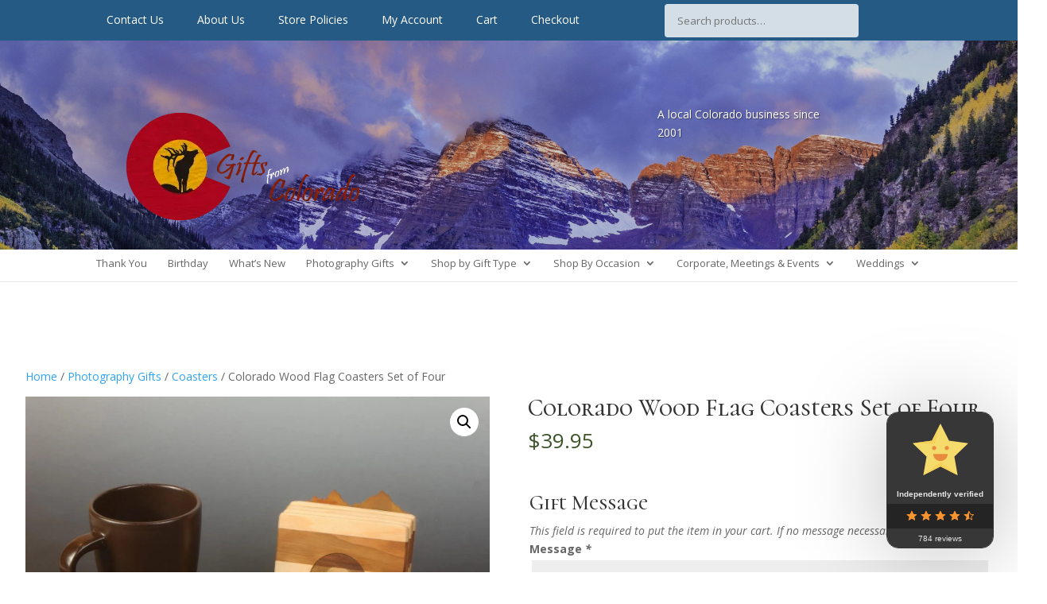

--- FILE ---
content_type: text/html; charset=utf-8
request_url: https://www.google.com/recaptcha/api2/anchor?ar=1&k=6LeXTCAdAAAAALXiON6N7F-8Qcl6cG2bLR3GfjOG&co=aHR0cHM6Ly93d3cuZ2lmdHNmcm9tY29sb3JhZG8uY29tOjQ0Mw..&hl=en&v=N67nZn4AqZkNcbeMu4prBgzg&size=invisible&anchor-ms=20000&execute-ms=30000&cb=ibek9glqnsqf
body_size: 48774
content:
<!DOCTYPE HTML><html dir="ltr" lang="en"><head><meta http-equiv="Content-Type" content="text/html; charset=UTF-8">
<meta http-equiv="X-UA-Compatible" content="IE=edge">
<title>reCAPTCHA</title>
<style type="text/css">
/* cyrillic-ext */
@font-face {
  font-family: 'Roboto';
  font-style: normal;
  font-weight: 400;
  font-stretch: 100%;
  src: url(//fonts.gstatic.com/s/roboto/v48/KFO7CnqEu92Fr1ME7kSn66aGLdTylUAMa3GUBHMdazTgWw.woff2) format('woff2');
  unicode-range: U+0460-052F, U+1C80-1C8A, U+20B4, U+2DE0-2DFF, U+A640-A69F, U+FE2E-FE2F;
}
/* cyrillic */
@font-face {
  font-family: 'Roboto';
  font-style: normal;
  font-weight: 400;
  font-stretch: 100%;
  src: url(//fonts.gstatic.com/s/roboto/v48/KFO7CnqEu92Fr1ME7kSn66aGLdTylUAMa3iUBHMdazTgWw.woff2) format('woff2');
  unicode-range: U+0301, U+0400-045F, U+0490-0491, U+04B0-04B1, U+2116;
}
/* greek-ext */
@font-face {
  font-family: 'Roboto';
  font-style: normal;
  font-weight: 400;
  font-stretch: 100%;
  src: url(//fonts.gstatic.com/s/roboto/v48/KFO7CnqEu92Fr1ME7kSn66aGLdTylUAMa3CUBHMdazTgWw.woff2) format('woff2');
  unicode-range: U+1F00-1FFF;
}
/* greek */
@font-face {
  font-family: 'Roboto';
  font-style: normal;
  font-weight: 400;
  font-stretch: 100%;
  src: url(//fonts.gstatic.com/s/roboto/v48/KFO7CnqEu92Fr1ME7kSn66aGLdTylUAMa3-UBHMdazTgWw.woff2) format('woff2');
  unicode-range: U+0370-0377, U+037A-037F, U+0384-038A, U+038C, U+038E-03A1, U+03A3-03FF;
}
/* math */
@font-face {
  font-family: 'Roboto';
  font-style: normal;
  font-weight: 400;
  font-stretch: 100%;
  src: url(//fonts.gstatic.com/s/roboto/v48/KFO7CnqEu92Fr1ME7kSn66aGLdTylUAMawCUBHMdazTgWw.woff2) format('woff2');
  unicode-range: U+0302-0303, U+0305, U+0307-0308, U+0310, U+0312, U+0315, U+031A, U+0326-0327, U+032C, U+032F-0330, U+0332-0333, U+0338, U+033A, U+0346, U+034D, U+0391-03A1, U+03A3-03A9, U+03B1-03C9, U+03D1, U+03D5-03D6, U+03F0-03F1, U+03F4-03F5, U+2016-2017, U+2034-2038, U+203C, U+2040, U+2043, U+2047, U+2050, U+2057, U+205F, U+2070-2071, U+2074-208E, U+2090-209C, U+20D0-20DC, U+20E1, U+20E5-20EF, U+2100-2112, U+2114-2115, U+2117-2121, U+2123-214F, U+2190, U+2192, U+2194-21AE, U+21B0-21E5, U+21F1-21F2, U+21F4-2211, U+2213-2214, U+2216-22FF, U+2308-230B, U+2310, U+2319, U+231C-2321, U+2336-237A, U+237C, U+2395, U+239B-23B7, U+23D0, U+23DC-23E1, U+2474-2475, U+25AF, U+25B3, U+25B7, U+25BD, U+25C1, U+25CA, U+25CC, U+25FB, U+266D-266F, U+27C0-27FF, U+2900-2AFF, U+2B0E-2B11, U+2B30-2B4C, U+2BFE, U+3030, U+FF5B, U+FF5D, U+1D400-1D7FF, U+1EE00-1EEFF;
}
/* symbols */
@font-face {
  font-family: 'Roboto';
  font-style: normal;
  font-weight: 400;
  font-stretch: 100%;
  src: url(//fonts.gstatic.com/s/roboto/v48/KFO7CnqEu92Fr1ME7kSn66aGLdTylUAMaxKUBHMdazTgWw.woff2) format('woff2');
  unicode-range: U+0001-000C, U+000E-001F, U+007F-009F, U+20DD-20E0, U+20E2-20E4, U+2150-218F, U+2190, U+2192, U+2194-2199, U+21AF, U+21E6-21F0, U+21F3, U+2218-2219, U+2299, U+22C4-22C6, U+2300-243F, U+2440-244A, U+2460-24FF, U+25A0-27BF, U+2800-28FF, U+2921-2922, U+2981, U+29BF, U+29EB, U+2B00-2BFF, U+4DC0-4DFF, U+FFF9-FFFB, U+10140-1018E, U+10190-1019C, U+101A0, U+101D0-101FD, U+102E0-102FB, U+10E60-10E7E, U+1D2C0-1D2D3, U+1D2E0-1D37F, U+1F000-1F0FF, U+1F100-1F1AD, U+1F1E6-1F1FF, U+1F30D-1F30F, U+1F315, U+1F31C, U+1F31E, U+1F320-1F32C, U+1F336, U+1F378, U+1F37D, U+1F382, U+1F393-1F39F, U+1F3A7-1F3A8, U+1F3AC-1F3AF, U+1F3C2, U+1F3C4-1F3C6, U+1F3CA-1F3CE, U+1F3D4-1F3E0, U+1F3ED, U+1F3F1-1F3F3, U+1F3F5-1F3F7, U+1F408, U+1F415, U+1F41F, U+1F426, U+1F43F, U+1F441-1F442, U+1F444, U+1F446-1F449, U+1F44C-1F44E, U+1F453, U+1F46A, U+1F47D, U+1F4A3, U+1F4B0, U+1F4B3, U+1F4B9, U+1F4BB, U+1F4BF, U+1F4C8-1F4CB, U+1F4D6, U+1F4DA, U+1F4DF, U+1F4E3-1F4E6, U+1F4EA-1F4ED, U+1F4F7, U+1F4F9-1F4FB, U+1F4FD-1F4FE, U+1F503, U+1F507-1F50B, U+1F50D, U+1F512-1F513, U+1F53E-1F54A, U+1F54F-1F5FA, U+1F610, U+1F650-1F67F, U+1F687, U+1F68D, U+1F691, U+1F694, U+1F698, U+1F6AD, U+1F6B2, U+1F6B9-1F6BA, U+1F6BC, U+1F6C6-1F6CF, U+1F6D3-1F6D7, U+1F6E0-1F6EA, U+1F6F0-1F6F3, U+1F6F7-1F6FC, U+1F700-1F7FF, U+1F800-1F80B, U+1F810-1F847, U+1F850-1F859, U+1F860-1F887, U+1F890-1F8AD, U+1F8B0-1F8BB, U+1F8C0-1F8C1, U+1F900-1F90B, U+1F93B, U+1F946, U+1F984, U+1F996, U+1F9E9, U+1FA00-1FA6F, U+1FA70-1FA7C, U+1FA80-1FA89, U+1FA8F-1FAC6, U+1FACE-1FADC, U+1FADF-1FAE9, U+1FAF0-1FAF8, U+1FB00-1FBFF;
}
/* vietnamese */
@font-face {
  font-family: 'Roboto';
  font-style: normal;
  font-weight: 400;
  font-stretch: 100%;
  src: url(//fonts.gstatic.com/s/roboto/v48/KFO7CnqEu92Fr1ME7kSn66aGLdTylUAMa3OUBHMdazTgWw.woff2) format('woff2');
  unicode-range: U+0102-0103, U+0110-0111, U+0128-0129, U+0168-0169, U+01A0-01A1, U+01AF-01B0, U+0300-0301, U+0303-0304, U+0308-0309, U+0323, U+0329, U+1EA0-1EF9, U+20AB;
}
/* latin-ext */
@font-face {
  font-family: 'Roboto';
  font-style: normal;
  font-weight: 400;
  font-stretch: 100%;
  src: url(//fonts.gstatic.com/s/roboto/v48/KFO7CnqEu92Fr1ME7kSn66aGLdTylUAMa3KUBHMdazTgWw.woff2) format('woff2');
  unicode-range: U+0100-02BA, U+02BD-02C5, U+02C7-02CC, U+02CE-02D7, U+02DD-02FF, U+0304, U+0308, U+0329, U+1D00-1DBF, U+1E00-1E9F, U+1EF2-1EFF, U+2020, U+20A0-20AB, U+20AD-20C0, U+2113, U+2C60-2C7F, U+A720-A7FF;
}
/* latin */
@font-face {
  font-family: 'Roboto';
  font-style: normal;
  font-weight: 400;
  font-stretch: 100%;
  src: url(//fonts.gstatic.com/s/roboto/v48/KFO7CnqEu92Fr1ME7kSn66aGLdTylUAMa3yUBHMdazQ.woff2) format('woff2');
  unicode-range: U+0000-00FF, U+0131, U+0152-0153, U+02BB-02BC, U+02C6, U+02DA, U+02DC, U+0304, U+0308, U+0329, U+2000-206F, U+20AC, U+2122, U+2191, U+2193, U+2212, U+2215, U+FEFF, U+FFFD;
}
/* cyrillic-ext */
@font-face {
  font-family: 'Roboto';
  font-style: normal;
  font-weight: 500;
  font-stretch: 100%;
  src: url(//fonts.gstatic.com/s/roboto/v48/KFO7CnqEu92Fr1ME7kSn66aGLdTylUAMa3GUBHMdazTgWw.woff2) format('woff2');
  unicode-range: U+0460-052F, U+1C80-1C8A, U+20B4, U+2DE0-2DFF, U+A640-A69F, U+FE2E-FE2F;
}
/* cyrillic */
@font-face {
  font-family: 'Roboto';
  font-style: normal;
  font-weight: 500;
  font-stretch: 100%;
  src: url(//fonts.gstatic.com/s/roboto/v48/KFO7CnqEu92Fr1ME7kSn66aGLdTylUAMa3iUBHMdazTgWw.woff2) format('woff2');
  unicode-range: U+0301, U+0400-045F, U+0490-0491, U+04B0-04B1, U+2116;
}
/* greek-ext */
@font-face {
  font-family: 'Roboto';
  font-style: normal;
  font-weight: 500;
  font-stretch: 100%;
  src: url(//fonts.gstatic.com/s/roboto/v48/KFO7CnqEu92Fr1ME7kSn66aGLdTylUAMa3CUBHMdazTgWw.woff2) format('woff2');
  unicode-range: U+1F00-1FFF;
}
/* greek */
@font-face {
  font-family: 'Roboto';
  font-style: normal;
  font-weight: 500;
  font-stretch: 100%;
  src: url(//fonts.gstatic.com/s/roboto/v48/KFO7CnqEu92Fr1ME7kSn66aGLdTylUAMa3-UBHMdazTgWw.woff2) format('woff2');
  unicode-range: U+0370-0377, U+037A-037F, U+0384-038A, U+038C, U+038E-03A1, U+03A3-03FF;
}
/* math */
@font-face {
  font-family: 'Roboto';
  font-style: normal;
  font-weight: 500;
  font-stretch: 100%;
  src: url(//fonts.gstatic.com/s/roboto/v48/KFO7CnqEu92Fr1ME7kSn66aGLdTylUAMawCUBHMdazTgWw.woff2) format('woff2');
  unicode-range: U+0302-0303, U+0305, U+0307-0308, U+0310, U+0312, U+0315, U+031A, U+0326-0327, U+032C, U+032F-0330, U+0332-0333, U+0338, U+033A, U+0346, U+034D, U+0391-03A1, U+03A3-03A9, U+03B1-03C9, U+03D1, U+03D5-03D6, U+03F0-03F1, U+03F4-03F5, U+2016-2017, U+2034-2038, U+203C, U+2040, U+2043, U+2047, U+2050, U+2057, U+205F, U+2070-2071, U+2074-208E, U+2090-209C, U+20D0-20DC, U+20E1, U+20E5-20EF, U+2100-2112, U+2114-2115, U+2117-2121, U+2123-214F, U+2190, U+2192, U+2194-21AE, U+21B0-21E5, U+21F1-21F2, U+21F4-2211, U+2213-2214, U+2216-22FF, U+2308-230B, U+2310, U+2319, U+231C-2321, U+2336-237A, U+237C, U+2395, U+239B-23B7, U+23D0, U+23DC-23E1, U+2474-2475, U+25AF, U+25B3, U+25B7, U+25BD, U+25C1, U+25CA, U+25CC, U+25FB, U+266D-266F, U+27C0-27FF, U+2900-2AFF, U+2B0E-2B11, U+2B30-2B4C, U+2BFE, U+3030, U+FF5B, U+FF5D, U+1D400-1D7FF, U+1EE00-1EEFF;
}
/* symbols */
@font-face {
  font-family: 'Roboto';
  font-style: normal;
  font-weight: 500;
  font-stretch: 100%;
  src: url(//fonts.gstatic.com/s/roboto/v48/KFO7CnqEu92Fr1ME7kSn66aGLdTylUAMaxKUBHMdazTgWw.woff2) format('woff2');
  unicode-range: U+0001-000C, U+000E-001F, U+007F-009F, U+20DD-20E0, U+20E2-20E4, U+2150-218F, U+2190, U+2192, U+2194-2199, U+21AF, U+21E6-21F0, U+21F3, U+2218-2219, U+2299, U+22C4-22C6, U+2300-243F, U+2440-244A, U+2460-24FF, U+25A0-27BF, U+2800-28FF, U+2921-2922, U+2981, U+29BF, U+29EB, U+2B00-2BFF, U+4DC0-4DFF, U+FFF9-FFFB, U+10140-1018E, U+10190-1019C, U+101A0, U+101D0-101FD, U+102E0-102FB, U+10E60-10E7E, U+1D2C0-1D2D3, U+1D2E0-1D37F, U+1F000-1F0FF, U+1F100-1F1AD, U+1F1E6-1F1FF, U+1F30D-1F30F, U+1F315, U+1F31C, U+1F31E, U+1F320-1F32C, U+1F336, U+1F378, U+1F37D, U+1F382, U+1F393-1F39F, U+1F3A7-1F3A8, U+1F3AC-1F3AF, U+1F3C2, U+1F3C4-1F3C6, U+1F3CA-1F3CE, U+1F3D4-1F3E0, U+1F3ED, U+1F3F1-1F3F3, U+1F3F5-1F3F7, U+1F408, U+1F415, U+1F41F, U+1F426, U+1F43F, U+1F441-1F442, U+1F444, U+1F446-1F449, U+1F44C-1F44E, U+1F453, U+1F46A, U+1F47D, U+1F4A3, U+1F4B0, U+1F4B3, U+1F4B9, U+1F4BB, U+1F4BF, U+1F4C8-1F4CB, U+1F4D6, U+1F4DA, U+1F4DF, U+1F4E3-1F4E6, U+1F4EA-1F4ED, U+1F4F7, U+1F4F9-1F4FB, U+1F4FD-1F4FE, U+1F503, U+1F507-1F50B, U+1F50D, U+1F512-1F513, U+1F53E-1F54A, U+1F54F-1F5FA, U+1F610, U+1F650-1F67F, U+1F687, U+1F68D, U+1F691, U+1F694, U+1F698, U+1F6AD, U+1F6B2, U+1F6B9-1F6BA, U+1F6BC, U+1F6C6-1F6CF, U+1F6D3-1F6D7, U+1F6E0-1F6EA, U+1F6F0-1F6F3, U+1F6F7-1F6FC, U+1F700-1F7FF, U+1F800-1F80B, U+1F810-1F847, U+1F850-1F859, U+1F860-1F887, U+1F890-1F8AD, U+1F8B0-1F8BB, U+1F8C0-1F8C1, U+1F900-1F90B, U+1F93B, U+1F946, U+1F984, U+1F996, U+1F9E9, U+1FA00-1FA6F, U+1FA70-1FA7C, U+1FA80-1FA89, U+1FA8F-1FAC6, U+1FACE-1FADC, U+1FADF-1FAE9, U+1FAF0-1FAF8, U+1FB00-1FBFF;
}
/* vietnamese */
@font-face {
  font-family: 'Roboto';
  font-style: normal;
  font-weight: 500;
  font-stretch: 100%;
  src: url(//fonts.gstatic.com/s/roboto/v48/KFO7CnqEu92Fr1ME7kSn66aGLdTylUAMa3OUBHMdazTgWw.woff2) format('woff2');
  unicode-range: U+0102-0103, U+0110-0111, U+0128-0129, U+0168-0169, U+01A0-01A1, U+01AF-01B0, U+0300-0301, U+0303-0304, U+0308-0309, U+0323, U+0329, U+1EA0-1EF9, U+20AB;
}
/* latin-ext */
@font-face {
  font-family: 'Roboto';
  font-style: normal;
  font-weight: 500;
  font-stretch: 100%;
  src: url(//fonts.gstatic.com/s/roboto/v48/KFO7CnqEu92Fr1ME7kSn66aGLdTylUAMa3KUBHMdazTgWw.woff2) format('woff2');
  unicode-range: U+0100-02BA, U+02BD-02C5, U+02C7-02CC, U+02CE-02D7, U+02DD-02FF, U+0304, U+0308, U+0329, U+1D00-1DBF, U+1E00-1E9F, U+1EF2-1EFF, U+2020, U+20A0-20AB, U+20AD-20C0, U+2113, U+2C60-2C7F, U+A720-A7FF;
}
/* latin */
@font-face {
  font-family: 'Roboto';
  font-style: normal;
  font-weight: 500;
  font-stretch: 100%;
  src: url(//fonts.gstatic.com/s/roboto/v48/KFO7CnqEu92Fr1ME7kSn66aGLdTylUAMa3yUBHMdazQ.woff2) format('woff2');
  unicode-range: U+0000-00FF, U+0131, U+0152-0153, U+02BB-02BC, U+02C6, U+02DA, U+02DC, U+0304, U+0308, U+0329, U+2000-206F, U+20AC, U+2122, U+2191, U+2193, U+2212, U+2215, U+FEFF, U+FFFD;
}
/* cyrillic-ext */
@font-face {
  font-family: 'Roboto';
  font-style: normal;
  font-weight: 900;
  font-stretch: 100%;
  src: url(//fonts.gstatic.com/s/roboto/v48/KFO7CnqEu92Fr1ME7kSn66aGLdTylUAMa3GUBHMdazTgWw.woff2) format('woff2');
  unicode-range: U+0460-052F, U+1C80-1C8A, U+20B4, U+2DE0-2DFF, U+A640-A69F, U+FE2E-FE2F;
}
/* cyrillic */
@font-face {
  font-family: 'Roboto';
  font-style: normal;
  font-weight: 900;
  font-stretch: 100%;
  src: url(//fonts.gstatic.com/s/roboto/v48/KFO7CnqEu92Fr1ME7kSn66aGLdTylUAMa3iUBHMdazTgWw.woff2) format('woff2');
  unicode-range: U+0301, U+0400-045F, U+0490-0491, U+04B0-04B1, U+2116;
}
/* greek-ext */
@font-face {
  font-family: 'Roboto';
  font-style: normal;
  font-weight: 900;
  font-stretch: 100%;
  src: url(//fonts.gstatic.com/s/roboto/v48/KFO7CnqEu92Fr1ME7kSn66aGLdTylUAMa3CUBHMdazTgWw.woff2) format('woff2');
  unicode-range: U+1F00-1FFF;
}
/* greek */
@font-face {
  font-family: 'Roboto';
  font-style: normal;
  font-weight: 900;
  font-stretch: 100%;
  src: url(//fonts.gstatic.com/s/roboto/v48/KFO7CnqEu92Fr1ME7kSn66aGLdTylUAMa3-UBHMdazTgWw.woff2) format('woff2');
  unicode-range: U+0370-0377, U+037A-037F, U+0384-038A, U+038C, U+038E-03A1, U+03A3-03FF;
}
/* math */
@font-face {
  font-family: 'Roboto';
  font-style: normal;
  font-weight: 900;
  font-stretch: 100%;
  src: url(//fonts.gstatic.com/s/roboto/v48/KFO7CnqEu92Fr1ME7kSn66aGLdTylUAMawCUBHMdazTgWw.woff2) format('woff2');
  unicode-range: U+0302-0303, U+0305, U+0307-0308, U+0310, U+0312, U+0315, U+031A, U+0326-0327, U+032C, U+032F-0330, U+0332-0333, U+0338, U+033A, U+0346, U+034D, U+0391-03A1, U+03A3-03A9, U+03B1-03C9, U+03D1, U+03D5-03D6, U+03F0-03F1, U+03F4-03F5, U+2016-2017, U+2034-2038, U+203C, U+2040, U+2043, U+2047, U+2050, U+2057, U+205F, U+2070-2071, U+2074-208E, U+2090-209C, U+20D0-20DC, U+20E1, U+20E5-20EF, U+2100-2112, U+2114-2115, U+2117-2121, U+2123-214F, U+2190, U+2192, U+2194-21AE, U+21B0-21E5, U+21F1-21F2, U+21F4-2211, U+2213-2214, U+2216-22FF, U+2308-230B, U+2310, U+2319, U+231C-2321, U+2336-237A, U+237C, U+2395, U+239B-23B7, U+23D0, U+23DC-23E1, U+2474-2475, U+25AF, U+25B3, U+25B7, U+25BD, U+25C1, U+25CA, U+25CC, U+25FB, U+266D-266F, U+27C0-27FF, U+2900-2AFF, U+2B0E-2B11, U+2B30-2B4C, U+2BFE, U+3030, U+FF5B, U+FF5D, U+1D400-1D7FF, U+1EE00-1EEFF;
}
/* symbols */
@font-face {
  font-family: 'Roboto';
  font-style: normal;
  font-weight: 900;
  font-stretch: 100%;
  src: url(//fonts.gstatic.com/s/roboto/v48/KFO7CnqEu92Fr1ME7kSn66aGLdTylUAMaxKUBHMdazTgWw.woff2) format('woff2');
  unicode-range: U+0001-000C, U+000E-001F, U+007F-009F, U+20DD-20E0, U+20E2-20E4, U+2150-218F, U+2190, U+2192, U+2194-2199, U+21AF, U+21E6-21F0, U+21F3, U+2218-2219, U+2299, U+22C4-22C6, U+2300-243F, U+2440-244A, U+2460-24FF, U+25A0-27BF, U+2800-28FF, U+2921-2922, U+2981, U+29BF, U+29EB, U+2B00-2BFF, U+4DC0-4DFF, U+FFF9-FFFB, U+10140-1018E, U+10190-1019C, U+101A0, U+101D0-101FD, U+102E0-102FB, U+10E60-10E7E, U+1D2C0-1D2D3, U+1D2E0-1D37F, U+1F000-1F0FF, U+1F100-1F1AD, U+1F1E6-1F1FF, U+1F30D-1F30F, U+1F315, U+1F31C, U+1F31E, U+1F320-1F32C, U+1F336, U+1F378, U+1F37D, U+1F382, U+1F393-1F39F, U+1F3A7-1F3A8, U+1F3AC-1F3AF, U+1F3C2, U+1F3C4-1F3C6, U+1F3CA-1F3CE, U+1F3D4-1F3E0, U+1F3ED, U+1F3F1-1F3F3, U+1F3F5-1F3F7, U+1F408, U+1F415, U+1F41F, U+1F426, U+1F43F, U+1F441-1F442, U+1F444, U+1F446-1F449, U+1F44C-1F44E, U+1F453, U+1F46A, U+1F47D, U+1F4A3, U+1F4B0, U+1F4B3, U+1F4B9, U+1F4BB, U+1F4BF, U+1F4C8-1F4CB, U+1F4D6, U+1F4DA, U+1F4DF, U+1F4E3-1F4E6, U+1F4EA-1F4ED, U+1F4F7, U+1F4F9-1F4FB, U+1F4FD-1F4FE, U+1F503, U+1F507-1F50B, U+1F50D, U+1F512-1F513, U+1F53E-1F54A, U+1F54F-1F5FA, U+1F610, U+1F650-1F67F, U+1F687, U+1F68D, U+1F691, U+1F694, U+1F698, U+1F6AD, U+1F6B2, U+1F6B9-1F6BA, U+1F6BC, U+1F6C6-1F6CF, U+1F6D3-1F6D7, U+1F6E0-1F6EA, U+1F6F0-1F6F3, U+1F6F7-1F6FC, U+1F700-1F7FF, U+1F800-1F80B, U+1F810-1F847, U+1F850-1F859, U+1F860-1F887, U+1F890-1F8AD, U+1F8B0-1F8BB, U+1F8C0-1F8C1, U+1F900-1F90B, U+1F93B, U+1F946, U+1F984, U+1F996, U+1F9E9, U+1FA00-1FA6F, U+1FA70-1FA7C, U+1FA80-1FA89, U+1FA8F-1FAC6, U+1FACE-1FADC, U+1FADF-1FAE9, U+1FAF0-1FAF8, U+1FB00-1FBFF;
}
/* vietnamese */
@font-face {
  font-family: 'Roboto';
  font-style: normal;
  font-weight: 900;
  font-stretch: 100%;
  src: url(//fonts.gstatic.com/s/roboto/v48/KFO7CnqEu92Fr1ME7kSn66aGLdTylUAMa3OUBHMdazTgWw.woff2) format('woff2');
  unicode-range: U+0102-0103, U+0110-0111, U+0128-0129, U+0168-0169, U+01A0-01A1, U+01AF-01B0, U+0300-0301, U+0303-0304, U+0308-0309, U+0323, U+0329, U+1EA0-1EF9, U+20AB;
}
/* latin-ext */
@font-face {
  font-family: 'Roboto';
  font-style: normal;
  font-weight: 900;
  font-stretch: 100%;
  src: url(//fonts.gstatic.com/s/roboto/v48/KFO7CnqEu92Fr1ME7kSn66aGLdTylUAMa3KUBHMdazTgWw.woff2) format('woff2');
  unicode-range: U+0100-02BA, U+02BD-02C5, U+02C7-02CC, U+02CE-02D7, U+02DD-02FF, U+0304, U+0308, U+0329, U+1D00-1DBF, U+1E00-1E9F, U+1EF2-1EFF, U+2020, U+20A0-20AB, U+20AD-20C0, U+2113, U+2C60-2C7F, U+A720-A7FF;
}
/* latin */
@font-face {
  font-family: 'Roboto';
  font-style: normal;
  font-weight: 900;
  font-stretch: 100%;
  src: url(//fonts.gstatic.com/s/roboto/v48/KFO7CnqEu92Fr1ME7kSn66aGLdTylUAMa3yUBHMdazQ.woff2) format('woff2');
  unicode-range: U+0000-00FF, U+0131, U+0152-0153, U+02BB-02BC, U+02C6, U+02DA, U+02DC, U+0304, U+0308, U+0329, U+2000-206F, U+20AC, U+2122, U+2191, U+2193, U+2212, U+2215, U+FEFF, U+FFFD;
}

</style>
<link rel="stylesheet" type="text/css" href="https://www.gstatic.com/recaptcha/releases/N67nZn4AqZkNcbeMu4prBgzg/styles__ltr.css">
<script nonce="sMaGce6s7ucOsmDP3m76eA" type="text/javascript">window['__recaptcha_api'] = 'https://www.google.com/recaptcha/api2/';</script>
<script type="text/javascript" src="https://www.gstatic.com/recaptcha/releases/N67nZn4AqZkNcbeMu4prBgzg/recaptcha__en.js" nonce="sMaGce6s7ucOsmDP3m76eA">
      
    </script></head>
<body><div id="rc-anchor-alert" class="rc-anchor-alert"></div>
<input type="hidden" id="recaptcha-token" value="[base64]">
<script type="text/javascript" nonce="sMaGce6s7ucOsmDP3m76eA">
      recaptcha.anchor.Main.init("[\x22ainput\x22,[\x22bgdata\x22,\x22\x22,\[base64]/[base64]/MjU1Ong/[base64]/[base64]/[base64]/[base64]/[base64]/[base64]/[base64]/[base64]/[base64]/[base64]/[base64]/[base64]/[base64]/[base64]/[base64]\\u003d\x22,\[base64]\x22,\x22FMKnYw7DmMKlK13Cs8KtJMOBOWbDvsKHw55SBcKXw6JCwprDoFVNw77Ct0DDol/Ck8KMw6PClCZEIMOCw44vXwXCh8K7I3Q1w4EqG8OPRRd8QsOAwpN1VMKlw4HDnl/[base64]/Ds8OHwp7CtcOIcgg3w7zCjsOhw4XDoTIPNCd+w4/DjcO3IG/DpFzDvsOoRVvCo8ODbMKTwqXDp8Ofw7rCnMKJwo1Ow6c9wqdUw4LDpl3CmG7DsnrDi8Ktw4PDhxVRwrZNVMKtOsKcIcOOwoPCl8Kbd8KgwqF6D250HcKXL8OCw44FwqZPRsKrwqALSitCw55NYsK0wrkBw7HDtU9qcgPDtcOlwq/Co8OyIRrCmsOmwrM1wqErw4JkJ8O2SlNCKsO5e8KwC8OjFwrCvlA/w5PDkWkPw5BjwoU+w6DCtG82LcO3wpfDtEg0w5fCklzCncKGFm3Dl8OfHVhxTEkRDMKEwrnDtXPCgsOow43DsnDDh8OyRBXDsxBCwqlxw65lwo/CkMKMwogAIMKVSSjCti/Cqh3CsgDDiVcfw5/DmcKFOjIew48tfMO9woUQY8O5SlxnQMOVF8OFSMODwrTCnGzCiWwuB8OWKwjCqsK4wojDv2VpwrR9HsO3B8Ofw7HDuyRsw4HDkmBGw6DCo8KGwrDDrcO2wrPCnVzDrhJHw5/CsB/Co8KAHEYBw5nDk8KvPnbChsKHw4UWMUTDvnTCgcK/wrLCmx0xwrPCuiDCjsOxw54zwqQHw7/DtzkeFsKvw6bDj2gpBcOfZcKTJw7DisKgYizCgcK+w70rwokrPQHCisOawr0/R8Opwpo/[base64]/CucKLwpJkworCocOGwpnDgRzDtsKMw6bChxZ4woHDpCDDg8KlKCU2XjvDv8OcXBfCrsKzwoUFw6HCq242w7lJw6bCtyHCnMKnw6rCtMKUM8KPM8ObHMOqOcKFw6l8YMOKw67DhUR0V8OjH8KmR8OALMOCPjPCksKOwokSaAbCowvDvcO0w6DClhQmwqV/[base64]/DoF7DoUHDnGACw6VMw4RZwqjChCl4w4PCvRI1WcKIwrNwwrbDscKcw4Fvwo8iJMK1RUrDn2ZIP8KZHCIqwpjCqsOMY8OJAlkvw7AGYcKTN8KTw5dlw7jCsMODXTIWw4g4wqLCuhHCmMOjVsK5GDzCsMOWwoVSw4Y5w6fDjSDDqlB2w4Q/BSbDtjkUQ8O2wrTDpQsvw6PDjsKAYmAnwrbCqMOuwp3Cp8OmbBoLwoknwpXDticBa0jDhVnCjMObw7TCnxhUOsKQB8OVwqTCk3bCtEfChsKtIggKw7NgJWfDrsOnb8OOw7/DhU3CvsKLw4wsbU5Mw7rCr8OAwrEFw7/Dt03DlgnDsmcPw4TDhMKsw7PDpsKww4DCqQoMw4cMSsKzAlHClTnDjksDwq0KKFcNIsKKwrtxBks+aVbCviPCqcKCAcKwR0zCiAYTw79Kw47CnWdww7A7TyLCr8KdwoZdw73CjMOEbXYMwqDDlMKow4gCJsOAw7x2w47DhsO5wpIew7Z/[base64]/Do8OjHGDDk8Knw4ZnRmzDq8Ovw55LfMKxTCrDgF1uwotxwp3DlMODU8OowrfDvsKlwqPCpH1ww5XCmMK5Fi3Dp8ODw7JUEsK3OR41JMKSfsO3w6/[base64]/CoHYKdGPDrgopwozDoS4qG8OdLVdnU8Klwo/DqMOqw4zDjhwBBcKQVsKGOcO7woAnDcKYXcOlw7/DuhnCmsKJwpIFwqnCiSRAVHbCqMKMwrR2Rzo6wp5/wq4WdsK7w7LCp0gqw7kwPgTDmMKaw5J2woDDhMK3H8O8ZzQZcy4lC8KJw53DlsKpHC1uwr03w6jDgsOUw5QFw6jDvgUKw6/DrGbCmlPCvMO/wr8kwqzDisOZwos8wpjDtMOHw5jCgcKoRsO2LUHDhUkvwrLCosKfwpU/wojDhsO/w588HT3DusO1w5MHwpogwovCqC5Cw6QdwojCjUBqw4d7METCq8K8w6QMdVA2wqvClsOQB0wHNsKMw70hw6B6Xg1dZ8OvwqhdMVkkbR8NwqFwWsOBwqZ4w5sqw7vCnMKEw4cxEsK/TErDk8OSw6TDssKjw5dLB8OdR8OKw4jCvh5yC8Kmw5vDmMKowocKwqDDoQEtI8KSR0pSMMOpw6VMBMO8dcKPN17CoC5DfcOnfBPDtsOMDhTCksKWw5zDmsKqTcKGwr/DrEXCncOkw5rDjTzCkUPCk8OdEMKew4Y/UhJwwpE0LxoGw57Cg8KSwofDi8K8w4LCnsK3w7pJPcOhw6vDlsKmw6g7ZXDChEIGVUY7w4Nqw5hcwq7CtnbDhkQGNiDDvcOGd33ClCrDtcKcOzfCvsOFw6PChsK2AEotEl5hfcKmwpc6WS7CqGYIw4LDrkQLw6x0wr/Cs8OJesOSw57Dh8KoAnDDmsO0BsKewotjwqjDhsOVPUzDrVg2w4rDoWEaZcKHSXpjw5HDicOXw5HDlcKuBXTCoQ4+K8OkUsOuasOYw79fCDLDssOww5jDu8Kiwr3CtcKUw6ERA8O/woXDk8ONJQ3ChcKBIsKNw4Jfw4TCusKQwrokbMOTfMO6wpkkwo7CvMO5PnnDvMKew6fDrWwYwrgeW8OpwoxhRyjDucKaBF8Zw4XCh0ROworDpRLCuUbDlQLCnAxYwoLCtMKuwr/Ct8OawqUIZcOAQ8OWacKxGEHClMKqKSV/wrfDv2p/[base64]/CgMKyPUNjw6Y2QcOAWMKfw4vCilhlCsK1woRNGhkPEcO7wprCgnLDh8OTw6LDscKTw7LCosKqccOFYyk7am/DvsKpw5EnNcOnw4TCk23ChcOqw43Cj8KGwrPDhcOgwrTCu8Kpw5Idw7xqw6jCisKreSfDksKYCm1+w7lQKwA/w4LDo3nCknLDqcOywpczW2HDqyZtw4vCnGzDv8KzQ8Ofe8KnXzHChsKufVzDq3IzbcKdUsOXw70SwoFvKCs9wrs5w7Y/Y8KzDcKBwqN4D8OVw6PCjsKhCyV1w4xJw7fDggN9w5rDscKZDxvCn8Kfw5wYF8OrNsK5wrbClsKMCMOgFgBpwqlrfMOVfMOpw7HDgzU+wrV1B2UawoPCtcOEJ8Kiwodbw4LDtcOow5zCtS9fbMKmYMO5fRTDvEfDrcOXw7/DocOmwqjCjcOpW2gZw6skQXFhYcOPWybCg8KmbMKgVMObw73CqWzDtCsUwoJcw6plwr3DkUV9EcOcwoTClEpKw5BhEMOwwpzCvMO6w451LsKifio2wrzCo8K/fsKmbsKmZ8Kswo8fw77DjHQEw5xqAjg8w4/[base64]/woBrWcKVwqLDp8Oqw7U+w5gpw654wqMSEcOfwqcXCQ/[base64]/[base64]/woTCl8K/wrDCmWNMw73DmcK8OcKiwozCoMK2KG7CllvDvcKWwr7Ds8OKQsOUHC3CjMKjwo7DvAXCm8OsbQPCv8KQLB0Lw6kuw4fDinHDk2jDssOvw40eVgHDuRXDmMO+aMO4CcK2VsORQHPDpVJGw4FHT8KeQEFGchJMwrPCoMKAVEXDhMOiw6/DisOGBkE3BWnDucKoS8KCaC0mWXEbwpfDmxFaw4TDnsKeK1c4w5TDscKxw79lw68vwpTCgGIzwrEICjsVwrHCv8K3w5bDs2HDpEwcfMOne8O6wrDDqcKww7kTFyYiRgBOTcOpbcORAcO8MAfDlsKMa8OlM8KOw4PCgDnCtgJsZ0Nkwo3CrsOBGlPCi8KyIR3CvMOifF/DuSXDnnLDsQfChcK+woUGw4nCkHxFfWTDh8OacMO8wrloSRnCqcOkOCRNwp0rNh1AFUVsw4TCg8O+wqxxwr/DhsOzOcO0X8KFczfCiMKULcONAcO8w6lYXCnCicOlAsKTAMKAwq9BHhxUwprDml8PBcOywrfCi8KcwpRSwrbCh3AxXidrfcO7AMKmw6FMwolTTMOvdQhzw5rCmU/DkSDChsKcw4nDisKLwrIEw4s9KsO4w5nCp8KAWmLCrhdGwq/DoGhew6MqDcOffMKHBTknwpBxX8OEwr7Cu8KpKMK7AsKZwqtiNGjCvMKmDsK9BsK0MH4Dwopmw4g2YMOUwofCsMOXwp1/[base64]/[base64]/DuMOwHhTCr3HCu3IowqxKd31lDzjDqSfCpcO5NSULw6Euwp15w5fDpMKmw4sqXsKHw5JVw74DwrrDuzHCuEDCosK4wqbDqG/[base64]/ClMOkb8OQwrg4HcOROcKBw77DlWwZOsO5QWjCuwnDpxcNRcK8w7DDujw3asKmw7xIOMOSGjXCvcK7IMK1YMK0DXbCuMOKSMOAQGUQOlfDksKLf8Kpwp1qBWdow44aZcKnw6TDsMOROMKcwrFkaEnDj3XCmVF2KsKPB8Oow6bDrA/Dg8KMGsO+B37CvsOeJBkUZmDCoQHCjMKqw43Dgi7DlWBCw49pRRd+F0JQZMKVwo/[base64]/DpsOUw51ePcOWw5UUPsKAayVcw4LCg8KnwpbCkCg2TklEXsKrw4bDhD1Sw6E3fsOsw6FAf8Kpw6rDmWoVwp4nwrIgwot7w4rDt1nCtMOmXVjCh3zCqMKCMErDv8OsOznCjMOUVXhXw4/CuHLDksOqdsK5HEzDvsKnwrzCrMOEwpnDqXgccmV5f8KHPmx8wqVNfcKfwp1PbVx5w4vCqzk8IyJRw5/DncO9PsORw61uw7Nzw58jwpLDpWprCQhUAh9CGC3ChcOPXzMgCH7Dg17Dnj3DkMO1YQB9HER0bcKzwpDCn1BLEkMCwojCtcK7J8Oaw44QYMOLZ1Y3G2zDv8KFDjLDliBnFcO7w7/[base64]/[base64]/DisK/w6vDm8Kzw41Ww4bCssOaP8KeFsOjQEHCj8OjwolRwpkIwpEGYwDCsTXCpgpQJsKTC0XCm8KBcsOCHW7CtsOMR8OFU1rDoMORRj/[base64]/CuMKJOcOawoXDvQrDlsK7wovDssKqwrPCkMO/wrbDi0/Dv8Oww7plaTxNwrDCgcOJwrHDjy0OZm7Cg3YfYcKnAMK5worDisKRwoVtwol0DMOUWSXCtA/DilLDmMKFOsOFwqJEGsOfH8O7wrLCv8K5E8OiXsO1w67Cg2prLMKSUG/[base64]/[base64]/[base64]/[base64]/[base64]/Dj8KlfMKHwp1BaR3CuSNtPF3DgMKEwr3DgivCoFrDtl3CvMKuHSkmDcKpTywywqMBw6DDosOFNcKhacO4JDwJwovCuHcNJsKtw5rCn8ObL8KUw5LDkcOIa3UcCMO1AMO6wovCv27Ci8KNLWvClMOKEjrDisOrWyw/wrRzwrkGwrbCn0/Dq8Ocw68oKcOVIcOCKMKOQ8OqYcORZsKgK8KEwqoEwr8ZwpQGwptrWMKXXRrCqsOBcTA/HhciX8KQPsKWA8OywqFKTTHCiX7DqADDqsOYw7cnWizDscO4wp3CsMOZwobCkcOUw7JlGsKzJgwuwrXCl8OwSyXClEZ3TcKjIk3DlsKJwoZ5OcKjwrojw7jDkMOrMTAIw5zDu8KFNVkrw7bCmgrDkFLCv8KFAsOuAicPw73DrifDshbDjjFGw48KMMKcwp/DmBNnwpV9w5F1HsOKw4cpOXTCvR3Dt8Kgw40EJMKqwpRbwrA5w7p6w5EFw6I9wprCrMKEK3jClX5Jw7k3wrjDqUTDnUsjw5BHwq4kw5kFwqjDmg0/QMKNXcO1w4PCp8OXw6t8w7nCocOrwpHDpnYowrwqw4TDriXDpnrDjFjDtX3CjMO2w6/DssOTRV9cwrA/w7/DvkzCkMK+wrHDkwZ/El/DrMODd3ABJ8KyTiwrwqzDtBfCqsKBJVXCoMOTJcORw7DCi8Ogw5LCj8KfwrvClm9Jwqs9BMKRw48ewpdCwoLCpFvDq8OeaznCkMOkXUvDq8ObWEd4D8O2SMKbwo/CpsOOw77DmEAyJF7DsMO9wrB7w4jDnn7CqMOtw4jDn8Oew7Auw4bDrcOJdCvDv1sDATPCuQlLw60CGlPDgh3Cm8KcXSXDtMK7woI1BQB/[base64]/wpXDlU0bEGnCgSPCmEB6H8KcwoDDrzHDp2ErEcOUwr1twp9PWjnCgn4baMOHwqTCq8OhwpBEVMKTIcKqw61cwqUgwrXCiMKmwpwEXmrChsKhw4QOw4FBaMO5Y8Oiw5nDrjZ4XcO6CcOxw4HDlsOYFwNywpDDqzrDixPCjBNIEmAiMDzCnMO/[base64]/[base64]/[base64]/wpwNVmkFwpTDggPCng9nDV9bw6nDlRAbwqhww5Mmw4ZELcOlw5PCq0LDmsOow7PDl8Kzw5BmKMO8wrcIw6Rzw5wHRcKHOsOMw43CgMKRw5/Dnj/DvcOyw7/[base64]/WBwaYcKEBmPCtWPCh07Dn8Kbw4HDisOSCMKkwpY6F8OqD8OrwrjCqmbCgxJiMMKswqIfJF10WXwmIsOFZkDDqcOXw4Ufw5JIwrZvKiHDmQvCocOgw47CmUMew6nCtmJ7w5nClRXDl1F6MTfDtcK/w63CqMKYwpxVw5nDrD7Dk8OMw4vCsVDCohrCmcOqUU5iFsOWw4ZQwqTDnmNLw5NQwr5jMMODw5kSQTrCpsK/wq19wpAaTsOpKsKAw5dmwoIaw7N4w6LDji/[base64]/woxsOsOSV1XDisOHwql3RcK4aUPDj8K3I8K0AUgFacKtFhU1KiEKw5fDhMOwNsKMwpB0ICzDtWTDnsKbUx8Cwql8AsK+CQHDr8KsfUVFwozDscOCOEFebMKowpB4Dg04KcKNak7Ci37Dvg0hfGjDoQMiw65/woM2NhAsQE3CiMOSwqVWOMOuPllrNsKSJHpRwqIjwqHDolJpRETDhiPDkcKjPcO1wr/CjEMzQsO4wqoPUsKLC3vDgjJDY00uCQLCtsOVw4TCpMKfwr7Dt8KUfsKKWRdGw7LCvzZQwr8IHMK0YVXCq8KOwr3CvcOqw5DDjsOGFMKvIcOBwpzCgybCocKYw5cIZVdLwrHDgcORdMOYOcKXQsOrwrg5TlsaQAhJQ1zDpz7DulfCq8Knw6vCj0/DssO4RcKXW8O/MDonwqgOAnMBwotWwp3CrcO5wr5RYUHDtcOBwr/CkAHDh8OMwqMLTMOIwpw/C8OpOjTCpwYZwp0geGrDgAzCrwXCmMO1OcKoC1DDhsK8w6/[base64]/CjcK2w7DCnzXCgMKxDMKow5Qpw77DlMOVw7xGHsO+G8Oiw5nCjyppLxvDqQjCm1vDvMK6ecO3Kgknw6d5Jg/CqMKAK8ODw58rwqkEw7AawrnDncOTwp7DpGwON2jDqMOpw6/DqcOzwpzDqjJ6wp9Uw5zDt2fCg8OETMK8wp3DgcKIQcOVUXcfIsObwrLDjifDpsOCH8KMw7kowqtPw6XDrsOJw7jCgybCusOkacKTwq3DssOTS8KHw6J1w6QWw7J/NsKLwoF2w61iZlPCsWLDl8OHXcO/w7PDgm7DrSJxcljDocOJwqfDqcKMwqrCrMKLwq7DvxnCgXYxwoRew5HCrsOuwrHDqsOxwqLCpSbDksOgI3ZJdwdzw4jDoGrDo8OvLsKnKsK4woDCtsOxNsKow6nCl1jDmMOwMcOxITvCoE4Swo8gwpg7a8OLwrvCpTx+wpJdMQFqw5/CvnLDlsOTcMOqw7/DrwY1VmfDrSNOKGLCsk44w54EbsKFwoNOccKSwro4wrV6OcOkGMK3w53Dl8KUw5ArG3PDqHnCnm4EZWVmw7NLwqDDsMKdw6o9NsO3w6PClV7DnT/DgwbDgMKrwqY9w4/DusOcMsOadcK3w60twrgtbh3Dl8O6wrvDlMK2N3nCo8KEwrDDrCs/wrAewrEIw4JWA1Rjw5/DicKtXT5Gw69RcBJ4CcKMdMOXwpEReUPDicO+dlzCkWckC8OQP2DCh8O5XcK3bDs+Y0fDs8K8Y0t6w7LCmijDhMO/LyPDjsKEElpyw4oZwr9Gw68Gw7NpTsOKAUzDmcKFFMOKMHEewqLCiDnCqMOwwolRw5UEZcOUw6Vuw7pWwq/DlcOmw6saGGZvw5XDoMKkWsKvQVTChT5KwqHDnMKHw68ZBxN5w4PDhcOBQhdQwoHDn8KpUcOUw6DDiXNYfVzCocO9ccKzwonDkHjCjMO3wp7DisOXYH53bMOYwr8RwpnCv8Kgw7HDuC/DgMKAw60BfMOSw7BaEsOCw44oDcKhXsOfwodia8KoH8KSw5PDhX8DwrRZwot+w7UzQcKkwo95w68pw6oDwpvCscOXwq96EnfDmcK/w4wHDMKKw4sZw6ANw5XCt0PDnlssw5DDo8OlwrN4w49BcMK8Q8KawrbCkBvCrlzCh2nDksOre8OXRsOeMsKgBsKfw6Ndw6/DvcO2w6fCo8OcwoLDncOqTigJw514NcOWOi/CnMKcYVTDp0QHVsK1O8KjcMK7w6FDw51bw5x4wqdJNE1daDHChCAWwr/DnMO5T3XDjV/DqcOwwqo5wp3Dtg7CrMO4LcKfZC0/AMONQMK0MyTDhFLDq1gVSMKDw7LDpsKRwpXDjgnDk8O7w4nDgUHCmQdrw5gIw6QbwoVOw6/Cp8KAw6/Dl8KNwr0mWzEMN3jCmsOOwrkXEMKlVmsVw5g5w7vDoMKLwoQZw4lwwrnCiMOyw5TCmcKMw5ItGAzDvwzDrUATw5IIwr8/[base64]/[base64]/Cmnt6wqs7B8KHwrsoIsObE8KNJMOBMsOCw4PDoDHCiMODUEQROlDDkMODEsKPFWIGZwUow7ZUw7VpXsOYwpo6MxV6YcOBQcOQw6jDlSXClsOYwp7CtATDmRrDpcKNIMOBwoNPesKwdMKcUjrDjsOmwp/[base64]/ChcONMsOXwrPDoF/[base64]/CojhbUDwHw5rCl8K+R8K9w4I9FcKHwp51VzTCjRXCpy5Xw6tlwrvCjELDmMK7w4PChVzCplfDrD4hGMKwdMOnwrB5fFHDgcO2AsK0wpzCizIfw4/DlcKxeQBSwqELDcKCw55Vw7XDmirDu23CnC/[base64]/DmsKuacKrwqvCryEUwp/CkcKeasKTEsKowrtDE8OzKWQFEsOhwpxNDB1MLcOEw7cGP2RPw6PDmElGw4fDtcOTN8OqTTrDlW8+A0bDogV/X8OkfsK2AsKxw4jDpsK6ADEDesKIZRPDrsKTwoQnTnEBQsOEGQdowpTCt8KAY8KQOsOSwqDClsOdbMKMfcKCwrXDnMKkwpBjw4XCiU4xQzBVQ8KYfsKBNX/DjcKgwpFCGjMDw4DClMK7RMK0KW/CtsK7XHNqwr4rfMKrFsK9wrYHw5kjFcOjw690wpwxwqzDmcOrLgc+DcO0WxvCi1PCo8OJwqRuwr0nwpMSw7bDnMKPw53CslbDgwzDrcOKbsKSXDlwUnnDpkvDhcKZPXlPfhZ7J0LChRV2XHFcw4LCq8KtBcKRCQMUwr/DjGrDuQHCucOIw4DCvTYSRsOEwrRQVsK9BSfChFLCiMKjwqZmwq3Dil3CocOralUPw6HDpMOJYsOTNMKwwoHDiWfDqWgnc2zCocKtwpjDt8KzNFjDvMOJwrHClWJwRk/CsMONFsO6EjTDvsOYXsKSLE/DisKeGMOJMVDDtsKbHcKAw6suwq9wwoDChcOUCMKCw6Euw7B+UFPDqcO6TMKMw7PCvMOYwp8+w4vDi8O+Jkw5wpvCmsO8wp1fworDmMKPw51Fwr3CgXTDo1laNgJGw4IowrDCvV/DmDnCgk5CZUMMZMObEsOZwojCly3DiwHCm8KiUVMse8KndwMbw7gxd2p2wqgaw47CjcOLw6jDtsOlandqw73CosK3w45kCMK8GA/CjsOlw6VDwosjbTLDnMO7OgpUMhzDhyzCmCIjw5gDwqEkEcO6wrlTX8Ohw5YGVcO7w4QTJFsoEgJmwq/CtwwJVXbCoVYxLcKrfC4qGWZSQhF8CMOmw5vCp8Kkw5Jzw7E0asK5JMOdwq5fwr/DoMK6EQwiPADDnMOtw65/R8O5wrvCrGZfwp3DuTXDjMKPAMKUw65OGFA4MDoew4pkdCTDq8KhH8O4eMKyYMKUwrLDpsO2K3RbSkLCuMOMX0DCol3DmQ0Uw5ZiAsO1wrl6w4HCk3Y1w7/Dq8KuwodDI8KywovCnnfDlsK7w6VCKCgUwrLCrcOfwr7CkhoUS2s2MmrCtMKUw7fDu8OkwqdHwqEJw77CosKaw7B4chzCql/DgjNZQX7CpsKEIMOBSEp7w5zDkRcvVyrCmsOkwp4WasOOahNMHEZOwrlpwo7CpsORw6bDpRwvw6bDscORw4jCnjArbANswpnDr3VzwoIEF8K5c8OKeR9ow7TDqsKaTD9LWwLCgcO8TxbCvMOmbSgsXS4tw5d/JkPCr8KFR8KMwq9Vwo3DscK7eWbCiH1YXA1Nc8KOwr/CjWLDq8KSw4o1bBZ1wo1nXcKJUMOow5Z4G05LZsKdw7t4Gl9yZlPDoRrCpMOMI8KRwoUdw6ZIFsOow4NsccKXwo0AFBPDmMK/WMOGw7LDj8OMwo/CnzvDr8O5w6x6AcOZd8OTYQvCnjXCncKFME7DiMKdGMKUGXbDl8OXPjs+w5DDnsOOCcOSIB7CgR/DkcK4wrrCgUUPX0wjwrskwqgyw57ClwDDucOUwp/DuRRIIzUMwp0iJBR8WAjCmMOyLsKHZFBhEGXDv8K/JwTDpcK3Wx3DvcOefMKqwq8bwr1cWzTCocKMwpjCtcOPw6LDgsOdw6zCh8KBwqzCocOGDMOqUwzDk3zClMKTYsOEw6peci1CSgnDtlNhbmvCiG4rw6MOPmZzJ8OewpTDisOAw63ClkrDqyHCmUF9H8ODQsKYw5pwAn7DmWB9w7Apw57Cjjczwq3Cjj7CjHdefW/Dnz/CjWUkw7YzPsKDbMKufnXDhMOCw4LDgMKkwqnCksOLWMK3OcOSwotWw4vDpsK5wo8cwrjDt8KWDVnCmhktwrzCiwDCrXbCt8KpwrlvwqXCvGvDiTRGLMOdw7DCkMOTEizCu8O1wpwww7zCpjPDnsOaWMKjw67DrcO/wrkzLcKXLcOww6PCuQrCqMOQwonCmGLDp28SecOuZ8KCecK+wos8wpXDuXQqUsOSwprCrwgaSMOIwqzDp8KDPcKdwp/ChcOgw4FGOX1owrZUFcKVw7zCoT0gwprCjUDCs0HCpcKRw6kpQcKOwrN0cDsYw4vDh2dAdDYKc8KRUsKZUi3ClDDClkkkID0lw6nCoFQ8AcKoP8OBRBLDt1B9KMKtw6x/fcK+wpAheMKXwozCnGE8XFdZJSYBE8Ocw6rDv8KIY8Kzw5RTw4bCoiHCgSdTw4vCo0fCkcKBwo4wwqzDlkbCkmdJwpwTw5vDmSsrwpAFw7zCjFXCrCFSLG4HZCZ1wojCoMObNMO2TT8TOsKjwoDCi8ORw4jCs8OTwq8gLT/CkzA4w5AGa8OqwrPDpk7DqcKXw6cMw4/CrMOuUhnCvMKNw6vDozo+MEnDl8ODwrhqW3sZWsKPw6nCusOVSyN3wqHDrMO8w4jCnMO2wpxqXsKoYMOaw4ZPw5fComUsFgZSPsODZm/CtcOLWFVew4rClMKtw75eIx/ChgDCr8OTKsOCNhnDjBEfw4IGKVPDtsKPQMKzFXhtRcK+T3dTwrxvwoXClMOXEBTCjSwaw5XDpMOBw6BYwpnDlcKFwr/DsW7CoitnwqLDvMOwwqxDWlc6w50zwpofw6bDo1N6eUPCpGbDlDFSJQMyIsKuS2Etw5tpcB5LTSfDlmsmwpnDmMKcw4AkOxHDnU8iwpUUw4PDrBVrX8KtRhNkwpNUGMO1w540w5HCl0UJwoHDr8OjIjzDnwvCoWJBwqgXDcKbw4g/wqjCpMO/w6jCiDtLT8K/U8OuGQDCsCrCocKhwoxkc8O9w4YVR8O1woRfw7lofsKjWE/CjBfCoMOyYx45wodtRDLCkV5zwpLCnsOke8K8esKoPsK0w4TCucOdwr9owoZ6fxrCg0RoZzhVw4NDCMK4wq8pw7DCkkACNMKPCSRcfsOuwo3DqhBrwq5WB3vDhAbCvl3ChEbDvMKhdsKYwogJICFPw7Qhw7VfwrhITFvCjMKDQEvDv2ZaLMK/[base64]/CqcKye8Onw6DDlH50EnvCj2/DmMKHSEvCpsO4ZBNZGMOuwpkgGE3Dh0fCmzjDksKcSGfDs8Obw6N8UT47IwXDsxLCt8KiBitjw6Z3JyrDo8Ohw7lew5BkUsKEw4xbwqTCosOqw5g6BUJ0dzzDgMOlMRzCl8Kgw5/[base64]/[base64]/Cli8iw7DCj8Oiwo7DgMKoF8O0IicCwql9E2nDicOwwqo8w4LDhFLDhELCp8OsVcOzw7IAw5RIeE7Dtn/DixVrah3CvlXCpsKdXRrDsV5ww67Cq8OOw6bCtlFhw4ZtNEHCpwUEw5DDq8OvPcO3RQUdAAPCkHXCtcK2wrXDlcK0w47DosOow5Bjwq/[base64]/CrcOOY8KXwqZ9woHDr8OURcKTX8O8w6LDj8OWGUwEwr05JsKiHcOBw7TDmsKmNTt0b8K8b8O8w4I5wrrDvcKiFMKJXMKjKzbDusK0wrRQTMKFADp/[base64]/[base64]/[base64]/wpTCjMKnwrXCq8O8wq4AwoF2wpfCuQAZFEQiAMKswohow7dMwrYVwoLCmsO0OcK8BMOgXlpselQ4wr1fD8KhJ8KbYsOVw70Dw6UCw4vCtjpxWMORw7rDpsObw50NwrXChAnDqsO/cMOgGkwpL03DrcOHwoDCrMKLwoXCtx3Ch20TwrVFcsKWwo/DjjrCgMKAbsK/eDLCk8OXZ1lWwrXDr8KJa1zCmh0QwqvDlHEEF21mNWtKwphDRh5Gw4fCniloX3rDhhDCisOFwqdKw5bDjsOoBcO2w4YVwq/CiR5rwqvDohrCjktdw4tlw79lY8KjLMO2fcKKwplAw7/[base64]/[base64]/DsxkDw4ciw7vCi0TDt38Sw67ClDTCgj48TcKlIjXDumx1KsOaNG0hW8OdKMKlFSzChy3ClMOuW2IFw4RkwrUnF8KQw4LChsKhRkbCoMOVw6gCw5JvwqZFQQjChcKpwqddwp/Dkz3Dox/Cv8OqIcKAcS1+dW5Uw6bDmz0qw4/DmMKWwoTDjxxwMlXCn8OFAcKEwppCR2gpVcK/cMOnAiVJfl3DkcObZXNQwox2wrEHPcKjwovDtcOtMcONw58QZsKUwr/Cv0bDsQxtFVRSD8OQw4gKw7pdZ0sMw5/Dnk/CjMOWAsOeHR/CkMK5w40mw6kfPMOsKnzDhXDCmcOuwq1QYcKJe3MKw7zCosOWw4NNw5bDj8KDUsOhMBdNwoAyPy5bwohgw6fCtQHDnHDClsKiwofCp8KDbTPDgcOATWBLwrvCqzsDw70SQDEdw4vDn8OQwrfCgsKSVMKlwprCnMOST8O8SsOOG8OewrQ/FcOiMcKRB8OJEGbDt1DComnCssO8CwLCq8O7cAzDvsOFDsOWUsKVGsO4wrnDtDvDv8OPwqQUFMKQTcOeH2YLe8Onw73CtcK/[base64]/[base64]/DocKXw5oRO8OQw4VMwpLDtMOcEsK9wocgSk/CsSPCscOiwqnDogoSwr5HT8OLwp3DpMO4RMOBw7p3w4nCjgEoAHNVA3RqL1fCpcO0wpdRTXHDpMOKMV3ChW9Pw7PDt8KAwp/Dq8KpeQRwCiJsLX9MblrDisOGJ04pw5TDnBHDqMK0SmV5w4xUwqZzwrHDssKIw51CPAd+IsKEOicWwo4eR8KEfQDCjMO3woZTw7zCrMKyNsK6wpPDtG7CpGMWwr/DvsO3w7XDonDDgcOgwrnCjcOdEcKeKMKfMsKxw4jDtMKKEsKVwq/DmMOWwoQqGSjCtVXCo1h/w5sxPMOIwqFnd8Ovw6kvXcKvO8O6wpYCwro7QQnDisKkTC/DtgTDokTCi8K4J8O/wrMXw73DsRJKJygrw5Zewp0hccKzbUjDrURlRG3DlMKVwqthGsKKe8KkwoIvZcO7w643KSFAwpzDisOaCnjDl8OZwp/DnMOmeRN5w5B7DRd6Ii3DnCcwaHtiw7HDsRcQZ2tjSMObwpPDvsKGwqbCu2F1EjzCrMK4J8OIMcKDwojChxMuwqA/VHbDq2UUw5TCrjEDw7rDuxrClsO6esKQw749w5xNwrcBwpNjwrNJw6bCvh4SCMKJWsOpBUjCtlrCln0FbyBWwqdgw44dw4pvwr9bwpfCrMOCScOmwpvDriJSw4oqw4nCoyMrwrd1w7XCs8OVRxbChjxiOcOEwq1Cw5kOw7rCoVjDp8O0w5Y/GR92wpgxw4NJwo0pLV8xwp3Di8KsEcOTw4HCiH0Uw6IGXTo3w4PCksKYw41Lw73DgxcCw43DkyFIT8OQVMObw5rClUlkwojDrjgvGQLCrx1Ww45FwrLDqhY9wr0wNQfDj8Kiwp/Dp0LDs8OCw7AkSsKlSMKRRxYDwqbDkSnDr8KbUzBERjQ7eAzCiR9ibX8lwrsbBx00XcKmwrciw4jCr8KPw7nCkcO2XhEPw5HDgcKDTF9gw6fDgWUHUcKFB3xGQjTDsMKIw6bCh8OAVsOKI18qwoNeSBHCv8OjXGPCr8O0AsOxTG/ClsKNEB0eGMOoY2jCgMOJWMKVwoDCoA9Rwo7Cil14FsK4OcK+SV0Tw6/[base64]/DgcObwqbDhlzDr8OGw4PCjUIKBVYuTSZhJMKGF2wARip8Bg7Cm3fDqh9ww6/DrwM5esOaw7gZwrLChxXDmwPDjcK8wq9DBRQzVsO4GxzCnMO9CgLDkcO5woxNwqwIIcOqwpBEfsO2LAJ7RsOUwrHDtDNAw5fCugzDrlPCiC7CnsONwpxSw6zCkT3DvyRgw6MPwrjDhMOFw7QFMw/Ci8KCcWAtfmd3w6h2OV7Ck8OZdcKzLXBIwr1Cwr5dOMKTUsOkw5fDkcKnw5jDoToBVsK3AWLCoGILNA8Kw5U4b30YW8KQGE98Ynlmb2VgaApvFMOyQS5bwqnDhU/[base64]/Dh8KsTMOiBMOBEztoI8OCw5bDkAQAwp7DjHMbw7Zpw7LDgChIXsKnBcKbQcOPfMKLw5oAEsOTByvCrcOTNMKmw5wcVE3DmsKaw5rDuivDgWsKMF9tGkkCwrrDjWfDuTvDmsO7fkHDjgHDq0zDm0/DicKqw6QWw44bdU1cwqjChQ8/w4TDqMOBwonDm1gzw5/DtmsmcVtTw4NtR8Kvw63CvWrDmH/[base64]/CuMKzwoROenjDg8OMQgjDi8K0fsOJwovCnDl3wpLCvGhuw60KOcO+MArCsVTDui3Cg8KnGMO1w6oDe8OELsOHLsOUC8KRX0bCnhlFEsKPRMK5ci10wozDpcOYw54RR8OGen7DtsO5w4DCsFY/aMKswrMVwqUKw5fCgGg1AcKuwqJOG8K+wqoLXlpNw6jChcK1FcKKwq/CicKaOMKILA7DjcO7wrlPwpTCosKVwqHDrMKbRsONEDU4w50Zf8KjYMOIZjoHwoIOMgDDuxcfNVA8w6bCi8K7wp9SworDjcOheEvCsS7CgMKgCsO/w6rCqGvDjcOLP8OJXMOwTGl2w4YOX8KMKMOgK8KXw5bCuS7DqMKTwpFpKMOMFB/[base64]/w6nCvn1kwp9YIWRSwq/DiRXCpFjDjcO6YgrCtMO3WmNRQAsswosACBI0WMOhQHxXFHQcJRNCFcOYM8OtJcKAMsKSwpANAcKMBcOLbgXDocOdGADCsy7Dg8KUWcOgVSF2UcK/[base64]/DoGFgRGHDsC7CsMO3cENwwozCnSTDhi4kw49bwqrCiMOcwrRtQsKcJ8KTeMOxw6AxwoTDjxg2BsKTBcKFw7PCoMO1wpfDiMK+LcKdw67Cm8KQw73CjsKtwrtDwolHFhU1PcKpw7/DnsOzGH5ZE1sQw4kPBn/Cl8OSJcKew77Dm8Oxw4DDtMOlDMOBDgDDosKsRsOJQyjDm8KSwpxZw43DnMOQw7DDtxDCjHTDvMKUQCbDrFLDkldawozCvMOYw483wrHCicOTFMK8wqjCpMKIwqt/a8Ktw4bDnjvDmUTDkSzDmB3DtcOkV8KXwoLDo8OAwqLDsMO6w4nDs0/CicOHOsOKUgfCi8OnCcKvw4ZAI29QB8OSdsKIVA4qWULDiMKYwqLCr8OWwqU0woUoPzbCnFfDtlbCsMOdworDmk85w5BvcxEzw7rDih/DqC9uKV3DnT1Uw6zDsAfChsK4wpTDsBfDgsOxw4FKw7cvwrpnwojDlcOVw7TCvDxlOAduCDciwoXDjMORwrLChMK6w5fDrlrCkTkkaw9RF8KTK1PDhylNwqnCnMOaM8ONw54DFMOUw7HDrMKfwqwVw4HDvMKzw6LDtcKaZMKJfhDCq8KSw4zCpx/CsDDDksKXwr7DuyZxwo41wrJpw6/[base64]/CrgTDjVA0FnvCmMOlwoB4bnZlw4fDsXIyICHCmVU8NMK7RAtrw67CjyPClXw7w75Uwo1JWRHDnMKZQnUsCDd+w73DpSVdwrrDusKeQQbCj8KMw6/Dk2/[base64]/CvzXDjjLDo8O4w4TChsOMw7YwfcODw44aLjvDoQ/CgH7Cgk3CtgQKcB/DocOow4nDv8Kxwp3CnideS2rCqHNTVsKww5TChMKBwrvCgiLDvxYDVmlMA2l5QH3Dk1PCi8KhwqTCjMKqJsKEwqvDv8O5WH7DjEbDiW/Cl8O4dMOcwpbDgsK0w6DDhMKRRydRwoZTwpXDg3VfwqTCncO/[base64]/a8Kbe3FZU8K2wpfDuhrCrjMMw7lLw7PDg8K2w48nQcKdw6p/w4pEbTQkw4tPBEQcw6rDijTDh8KAOsOBE8OjJ1U3UyxWwpDCtsOPwpF/e8OUwpAiw74bw4DDv8OCMG00KALCl8KYwoPCoWbCt8OYFcOpVcOMGz/[base64]/[base64]/CrD0owonCl8K7w5rDgWbDnXLDhjzCgkLCoyIhw74Dw6Ejw6tUwoDDsygIw5R+w7rCo8OpDsK0w5FJUsK+w6vCnU3Cn3oODV0OC8O4WBDCm8KZw4gmbnTCosODHcOeIE5Cwo98HFA9BkMzwow/FFRlw4Zzw4UFRcKYwo83fsOMwqnDjn15V8KbwpLCs8KOU8OaPsO8bmvDqMK7wo8tw5lpwodQQ8Onw695w5rCk8KqFcK9blfCssKpwrHDqMKbcMOPMcOYw54ewpcbQmMGwpDDlsO6wq/CmzDDo8OXw59hw5vDnmzCn1xTJMOUw6/DuDVRIFPChQEEAMKafcO5WMKbSgjDmA0Iw7HDucO/ExfCpkosYsOBOcKEw6UzEn3DmCdEwrfDhxpLwpHCijApVMO7ZMOeBHHClcO2wr3DtQTDoXclK8Oqw5PDg8ORFCnChsK+OcOdw6IGckfDkVsGw4rDiGsVwpE0wqt2w7zCscKTw7/DrlNhwo7CqBUBLcOOOg40asO5WUpjw54Bw6whcDbDmEPCqMODw59Cw4TDmcOSw4xQw55Ww68JwrfCnMO0YsOAAgZIMz7CjMONwp8uwqHDjsKnwqc+TDFvRUcUwp9PSsO2wqwoJMKzdCpGwqjDq8Ohw5fDhnJjwrojwpDCjVTDkD95JsKGwrDDi8Kkwph3Lx/DmizDm8K8wpJMw7kZw4lZw5g3w44+JT7CuzYGYBMubcKNSmjCj8OyP3vDvHUVAmoyw7EHwo7CtDAJwqlWDD7Cu3RCw6jDgzBVw5PDkGnDq3QcOsKywrrCoScpw6rCqVQYw59UZMKkRcKiT8K3BcKfc8KSFmBuw5Mvw6PDkSkiEBg0wrrCqcOzGDlTwq/Di0UawqsRw7bCkzHClyDCtQrDpcOkS8Ohw5N4wo8Ow5QmO8KwwoXDvlIfaMOuK1fDhkrDj8O0SBzDrBsbS0RmQMKJLh0awo4owqfDkXVNwrrCpcKlw5zDlRM9VcKWwoLDlMKOwpJdwrZYLHBvRRjChj/CqRfDr3TCl8KKP8K/w4zDqnPCuScbw48uXsKSHU7DqcKEwrjCoMOSN8KFUENpwrclw58Uw416w4IKFMKuVF8DBW1IPcOISH3CssKMwrdFwpfDt1NUwp1ww7o+wqNQCzBvJmkPA8OWShPCtH/Dj8OQe1cswojCk8KnwpIdwqrDshJYQxk\\u003d\x22],null,[\x22conf\x22,null,\x226LeXTCAdAAAAALXiON6N7F-8Qcl6cG2bLR3GfjOG\x22,0,null,null,null,1,[21,125,63,73,95,87,41,43,42,83,102,105,109,121],[7059694,309],0,null,null,null,null,0,null,0,null,700,1,null,0,\[base64]/76lBhnEnQkZnOKMAhnM8xEZ\x22,0,0,null,null,1,null,0,0,null,null,null,0],\x22https://www.giftsfromcolorado.com:443\x22,null,[3,1,1],null,null,null,1,3600,[\x22https://www.google.com/intl/en/policies/privacy/\x22,\x22https://www.google.com/intl/en/policies/terms/\x22],\x22toGJOhCid2vtuzeO4cpDqoO2+3lhjBNFb27lcvuQ0r8\\u003d\x22,1,0,null,1,1769758579320,0,0,[57,158],null,[56,218],\x22RC-EnmNE9JPDgIvkA\x22,null,null,null,null,null,\x220dAFcWeA4333QqK1Nwq0LYir2K2HwpGjVEYL6kztBmsyjo3rYohnkeXB23M6kJ4aRBOylNIGCQ6ELLZFX1DkBYnv3x-FXcquUwig\x22,1769841379442]");
    </script></body></html>

--- FILE ---
content_type: text/css
request_url: https://cdn-ilcofjp.nitrocdn.com/ZIbfhcbZQiAxDkxmudHJAdsALtNIoOBb/assets/static/optimized/rev-1d53f75/www.giftsfromcolorado.com/combinedCss/nitro-min-noimport-5f0dab38566a3e0a39355168252a3193-stylesheet.css
body_size: 6189
content:
.wc-pao-addons-container{margin-bottom:10px;}.wc-pao-addon-image-swatch-select{display:none;}.wc-pao-addon-image-swatch{display:inline-block;outline:1px solid #ddd;padding:2px;margin-right:5px;margin-bottom:2px;}.wc-pao-addon-image-swatch:hover,.wc-pao-addon-image-swatch:active,.wc-pao-addon-image-swatch:focus{outline:1px solid #666;}.wc-pao-addon-image-swatch.selected{outline-color:#000;outline-width:2px;}.wc-pao-addon-image-swatch img{max-width:65px;max-height:65px;float:left;}.wc-pao-addon-image-swatch-selected-swatch{display:block;}.wc-pao-addon-heading{margin:1em 0 0;}#required_addons_validation_message{margin:0 0 30px;display:none;}.wc-pao-addon{padding:0 2px;}.wc-pao-addon .wc-pao-addon-name{margin:0;display:inline-block;}.wc-pao-addon label.wc-pao-addon-name{font-weight:bold;}.wc-pao-addon .wc-pao-addon-description{font-style:italic;}.wc-pao-addon .wc-pao-addon-wrap{margin:.5em 0 0 0;}.wc-pao-addon .wc-pao-addon-wrap select{font-size:1em;width:auto;min-width:50%;}.wc-pao-addon .wc-pao-addon-wrap .wc-pao-addon-checkbox{align-self:center;margin-right:4px;}.wc-pao-addon .wc-pao-addon-wrap .wc-pao-addon-radio{align-self:center;}.wc-pao-cart-quantity-field input{background:none !important;outline:0 !important;border:0 !important;box-shadow:none !important;}.wc-pao-addon-chars-remaining{display:none;}.wc-pao-addon-chars-remaining.visible{display:block;}.wc-pao-validation-notice{display:block;color:#e2401c;font-size:small;line-height:1.1em;margin-top:5px;}.woocommerce .wc-pao-addon .wc-pao-addon-wrap label{display:inline;}.wc-pao-addon abbr.required{text-decoration:none !important;}div.product-addon-totals{margin:20px 0 40px 0;padding:20px 0 0 0;border-top:1px solid #eee;border-bottom:1px solid #eee;overflow:hidden;}div.product-addon-totals ul{list-style:none;margin:0;padding:0;}div.product-addon-totals ul li{display:flex;justify-content:space-between;padding:5px 0;}div.product-addon-totals .wc-pao-subtotal-line{justify-content:flex-end;border-top:1px solid #eee;padding:10px 0;margin-top:20px;}.single-product div.product div.product-addon-totals .wc-pao-subtotal-line p.price{margin:0;}.tips{cursor:help;text-decoration:none;}img.tips{padding:5px 0 0;}#tiptip_holder{display:none;z-index:8675309;position:absolute;top:0;left:0;}#tiptip_holder.tip_top{padding-bottom:5px;}#tiptip_holder.tip_top #tiptip_arrow_inner{margin-top:-7px;margin-left:-6px;border-top-color:#333;}#tiptip_holder.tip_bottom{padding-top:5px;}#tiptip_holder.tip_bottom #tiptip_arrow_inner{margin-top:-5px;margin-left:-6px;border-bottom-color:#333;}#tiptip_holder.tip_right{padding-left:5px;}#tiptip_holder.tip_right #tiptip_arrow_inner{margin-top:-6px;margin-left:-5px;border-right-color:#333;}#tiptip_holder.tip_left{padding-right:5px;}#tiptip_holder.tip_left #tiptip_arrow_inner{margin-top:-6px;margin-left:-7px;border-left-color:#333;}#tiptip_content,.chart-tooltip,.wc_error_tip{color:#fff;font-size:.8em;max-width:150px;background:#333;text-align:center;border-radius:3px;padding:.618em 1em;box-shadow:0 1px 3px rgba(0,0,0,.2);}#tiptip_content code,.chart-tooltip code,.wc_error_tip code{padding:1px;background:#888;}#tiptip_arrow,#tiptip_arrow_inner{position:absolute;border-color:rgba(0,0,0,0);border-style:solid;border-width:6px;height:0;width:0;}.wc_pao_datepicker{width:40em;font-size:10px;padding:0 1.3em 2.3em;background-color:#f5f5f5;color:#060606;z-index:9999 !important;}.wc_pao_datepicker div,.wc_pao_datepicker span,.wc_pao_datepicker h1,.wc_pao_datepicker h2,.wc_pao_datepicker h3,.wc_pao_datepicker h4,.wc_pao_datepicker h5,.wc_pao_datepicker h6,.wc_pao_datepicker p,.wc_pao_datepicker pre,.wc_pao_datepicker a,.wc_pao_datepicker abbr,.wc_pao_datepicker acronym,.wc_pao_datepicker big,.wc_pao_datepicker cite,.wc_pao_datepicker code,.wc_pao_datepicker del,.wc_pao_datepicker dfn,.wc_pao_datepicker em,.wc_pao_datepicker img,.wc_pao_datepicker ins,.wc_pao_datepicker kbd,.wc_pao_datepicker q,.wc_pao_datepicker s,.wc_pao_datepicker small,.wc_pao_datepicker strike,.wc_pao_datepicker strong,.wc_pao_datepicker sub,.wc_pao_datepicker sup,.wc_pao_datepicker tt,.wc_pao_datepicker var,.wc_pao_datepicker b,.wc_pao_datepicker u,.wc_pao_datepicker i,.wc_pao_datepicker center,.wc_pao_datepicker dl,.wc_pao_datepicker dt,.wc_pao_datepicker dd,.wc_pao_datepicker ol,.wc_pao_datepicker ul,.wc_pao_datepicker li,.wc_pao_datepicker fieldset,.wc_pao_datepicker form,.wc_pao_datepicker label,.wc_pao_datepicker legend,.wc_pao_datepicker table,.wc_pao_datepicker caption,.wc_pao_datepicker tbody,.wc_pao_datepicker tfoot,.wc_pao_datepicker thead,.wc_pao_datepicker tr,.wc_pao_datepicker th,.wc_pao_datepicker td,.wc_pao_datepicker article,.wc_pao_datepicker aside,.wc_pao_datepicker canvas,.wc_pao_datepicker details,.wc_pao_datepicker embed,.wc_pao_datepicker figure,.wc_pao_datepicker figcaption,.wc_pao_datepicker footer,.wc_pao_datepicker header,.wc_pao_datepicker hgroup,.wc_pao_datepicker section{margin:0;padding:0;border:0;font-size:100%;font:inherit;vertical-align:baseline;}.wc_pao_datepicker table{border-collapse:collapse;border-spacing:0;}.wc_pao_datepicker .ui-datepicker-header{font-size:1.5em;overflow:hidden;}.wc_pao_datepicker .ui-datepicker-header .ui-datepicker-prev,.wc_pao_datepicker .ui-datepicker-header .ui-datepicker-next{padding:1em;cursor:pointer;color:#060606;-webkit-user-select:none;-ms-user-select:none;user-select:none;}.wc_pao_datepicker .ui-datepicker-header .ui-datepicker-prev:hover,.wc_pao_datepicker .ui-datepicker-header .ui-datepicker-next:hover{color:#000;}.wc_pao_datepicker .ui-datepicker-header .ui-datepicker-prev.ui-state-disabled,.wc_pao_datepicker .ui-datepicker-header .ui-datepicker-next.ui-state-disabled{color:#bbb;cursor:initial;}.wc_pao_datepicker .ui-datepicker-header .ui-datepicker-prev{float:left;}.wc_pao_datepicker .ui-datepicker-header .ui-datepicker-next{float:right;}.wc_pao_datepicker .ui-datepicker-header .ui-datepicker-title{text-align:center;font-weight:bold;padding:1em;}.wc_pao_datepicker table.ui-datepicker-calendar{font-size:1.4em;-webkit-user-select:none;-ms-user-select:none;user-select:none;width:100%;}.wc_pao_datepicker table.ui-datepicker-calendar th,.wc_pao_datepicker table.ui-datepicker-calendar td{background-color:rgba(0,0,0,0) !important;text-align:center;}.wc_pao_datepicker table.ui-datepicker-calendar td.ui-datepicker-current-day a{color:#000 !important;cursor:default;}.wc_pao_datepicker table.ui-datepicker-calendar td.ui-datepicker-current-day a:hover{color:#000;}.wc_pao_datepicker table.ui-datepicker-calendar td.ui-datepicker-current-day:after{background-color:#fff !important;}.wc_pao_datepicker table.ui-datepicker-calendar td:after{content:"";position:absolute;background-color:rgba(0,0,0,0);border-radius:50%;width:2.3em;height:2.3em;top:50%;left:50%;z-index:1;-ms-transform:translate(-50%,-50%);transform:translate(-50%,-50%);}.wc_pao_datepicker table.ui-datepicker-calendar th span{font-weight:500;font-weight:bold;padding:.5em;display:block;color:#bbb;}.wc_pao_datepicker table.ui-datepicker-calendar td.ui-state-disabled span{color:#bbbbbc;}.wc_pao_datepicker table.ui-datepicker-calendar td:not(.ui-state-disabled){position:relative;}.wc_pao_datepicker table.ui-datepicker-calendar td:not(.ui-state-disabled) a{position:relative;z-index:2;font-weight:500;font-weight:bold;padding:.5em;display:block;color:#2f2f2f;}.wc_pao_datepicker table.ui-datepicker-calendar td:not(.ui-state-disabled):hover a{color:#000;}.wc_pao_datepicker table.ui-datepicker-calendar td:not(.ui-state-disabled):hover:after{background-color:#fff;}.wc-pao-addon .reset_date{display:none;font-size:.9em;}.menu li{display:inline-block;padding-right:22px;font-size:14px;}.menu > li:last-child{padding-right:0;}.menu a{display:block;position:relative;color:rgba(0,0,0,.6);text-decoration:none;-webkit-transition:all .4s ease-in-out;-moz-transition:all .4s ease-in-out;transition:all .4s ease-in-out;}.menu a:hover{opacity:.7;-webkit-transition:all .4s ease-in-out;-moz-transition:all .4s ease-in-out;transition:all .4s ease-in-out;}.menu li > a{padding-bottom:29px;word-wrap:break-word;}.et_pb_menu .menu-nav,.et_pb_menu .menu-nav > ul{float:none;position:relative;}.et_pb_menu .menu-nav > ul{padding:28px 0 0 !important;line-height:1.7em;}.menu > .menu-item-has-children > a:first-child:after{position:absolute;top:0;right:0;font-family:"ETmodules";font-size:16px;font-weight:800;content:"3";}.menu > .menu-item-has-children > a:first-child{padding-right:20px;}.et_pb_menu .menu-nav > ul ul{padding:20px 0;text-align:left;}.et_pb_bg_layout_dark.et_pb_menu ul li a{color:#fff;}.et_pb_bg_layout_dark.et_pb_menu ul li a:hover{color:rgba(255,255,255,.8);}.menu li li.menu-item-has-children > a:first-child:after{top:12px;}.et_pb_menu .menu-nav > ul.upwards{padding:0 0 29px !important;}.et_pb_menu .menu-nav > ul.upwards > li{padding-top:28px;}.et_pb_menu .menu-nav > ul.upwards > li > a{padding-bottom:0;}.et_pb_menu .menu-nav > ul.upwards li ul{top:initial;bottom:100%;border-top:none;border-bottom-width:3px;border-bottom-style:solid;border-bottom-color:#2ea3f2;-webkit-box-shadow:2px -2px 5px rgba(0,0,0,.1);-moz-box-shadow:2px -2px 5px rgba(0,0,0,.1);box-shadow:2px -2px 5px rgba(0,0,0,.1);}.et_pb_menu .menu-nav > ul.upwards li ul li ul{bottom:-23px;}.et_pb_menu .menu-nav > ul.upwards li.mega-menu ul ul{top:initial;bottom:0;border:none;}.et_pb_menu .menu-nav > ul.upwards li.mega-menu > ul{bottom:76px;}.et_pb_menu .et_pb_row{padding:0;}@media (max-width: 980px){.et_pb_menu .menu-nav{display:none;}.et_pb_menu .et_pb_row{min-height:81px;}.et_pb_menu .et_mobile_nav_menu{float:none;}.et_pb_menu .mobile_menu_bar:before{top:26px;}.et_pb_menu .et_mobile_menu{top:81px;padding:5%;}.et_pb_menu .et_mobile_menu ul{padding:0;}.et_pb_menu .et_mobile_menu,.et_pb_menu .et_mobile_menu ul{text-align:left;list-style:none !important;}}@media (max-width: 980px){.et_mobile_nav_menu{display:block;}}li.mega-menu{position:initial !important;}li.mega-menu > ul{position:absolute !important;left:0 !important;width:100% !important;padding:30px 20px;}li.mega-menu ul li{display:block !important;float:left !important;margin:0;}li.mega-menu > ul > li:nth-of-type(4n){clear:right;}li.mega-menu > ul > li:nth-of-type(4n+1){clear:left;}li.mega-menu ul li li{width:100%;}li.mega-menu li > ul{position:relative;top:auto !important;left:auto !important;width:90% !important;padding:0;border:none;-webkit-box-shadow:none;box-shadow:none;-webkit-animation:none !important;-moz-animation:none !important;-o-animation:none !important;animation:none !important;}li.mega-menu li ul{display:none;visibility:visible;opacity:1;}li.mega-menu.et-hover li ul{display:block;}li.mega-menu:hover > ul{visibility:visible !important;opacity:1 !important;}li.mega-menu > ul > li > a{width:90%;padding:0 20px 10px;}li.mega-menu > ul > li > a:first-child{padding-top:0 !important;border-bottom:1px solid rgba(0,0,0,.03);font-weight:bold;}li.mega-menu > ul > li > a:first-child:hover{background-color:transparent !important;}li.mega-menu li > a{width:100%;}li.mega-menu.mega-menu-parent li li,li.mega-menu.mega-menu-parent li > a{width:100% !important;}li.mega-menu.mega-menu-parent li > .sub-menu{float:left;width:100% !important;}li.mega-menu > ul > li{width:25%;margin:0;}li.mega-menu.mega-menu-parent-3 > ul > li{width:33.33%;}li.mega-menu.mega-menu-parent-2 > ul > li{width:50%;}li.mega-menu.mega-menu-parent-1 > ul > li{width:100%;}li.mega-menu .menu-item-has-children > a:first-child:after{display:none;}li.mega-menu > ul > li > ul > li{width:100%;margin:0;}.menu .mega-menu li > a{padding-bottom:10px !important;}.et_pb_menu .menu-nav > ul .mega-menu ul{text-align:left;}.menu .mega-menu li li a{padding:6px 0px !important;}.menu li li a{padding:6px 20px;}.et_pb_column{z-index:inherit;}@charset "UTF-8";.mega-menu-last-modified-1757606973{content:"Thursday 11th September 2025 16:09:33 UTC";}.wp-block{}.wvs-has-image-tooltip,[data-wvstooltip]{--font-size:14px;--arrow-width:5px;--arrow-distance:10px;--arrow-position:calc(var(--arrow-distance) * -1);--tip-redius:3px;--tip-min-width:100px;--tip-min-height:100px;--tip-height:30px;--tip-breakpoint-start:53vw;--tip-distance:calc(var(--arrow-distance) + var(--tip-height));--tip-position:calc(var(--tip-distance) * -1);--image-tip-min-height:calc(var(--tip-min-height) + var(--tip-height));--image-tip-max-height:calc(var(--tooltip-height) + var(--tip-height));--image-tip-width-dynamic:clamp(var(--tip-min-width),var(--tip-breakpoint-start),var(--tooltip-width));--image-tip-height-dynamic:clamp(var(--tip-min-height),var(--tip-breakpoint-start),var(--tooltip-height));--image-tip-ratio:calc(var(--tooltip-height) / var(--tooltip-width));--image-tip-position:calc(100% + var(--arrow-distance));--horizontal-position:0px;cursor:pointer;outline:none;position:relative;}.wvs-has-image-tooltip:after,.wvs-has-image-tooltip:before,[data-wvstooltip]:after,[data-wvstooltip]:before{-webkit-box-orient:horizontal;-webkit-box-direction:normal;-webkit-box-pack:center;-ms-flex-pack:center;-webkit-box-align:center;-ms-flex-align:center;align-items:center;-webkit-box-sizing:border-box;box-sizing:border-box;display:-webkit-box;display:-ms-flexbox;display:flex;-ms-flex-direction:row;flex-direction:row;justify-content:center;opacity:0;pointer-events:none;position:absolute;-webkit-transform:translateZ(0);transform:translateZ(0);-webkit-transition:opacity .5s ease-in-out;transition:opacity .5s ease-in-out;visibility:hidden;z-index:999;}.wvs-has-image-tooltip:before,[data-wvstooltip]:before{background-color:var(--wvs-tooltip-background-color,#333);border-radius:var(--tip-redius);bottom:var(--image-tip-position);-webkit-box-shadow:0 0 5px 1px rgba(0,0,0,.3);box-shadow:0 0 5px 1px rgba(0,0,0,.3);color:var(--wvs-tooltip-text-color,#fff);font-size:var(--font-size);height:var(--tip-height);line-height:var(--tip-height);min-width:var(--tip-min-width);padding-inline:10px;top:auto;-webkit-transform:translateX(var(--horizontal-position));-ms-transform:translateX(var(--horizontal-position));transform:translateX(var(--horizontal-position));width:-webkit-max-content;width:-moz-max-content;width:max-content;}[data-wvstooltip]:before{content:attr(data-wvstooltip) " " attr(data-wvstooltip-out-of-stock);}.wvs-has-image-tooltip:before{-webkit-box-align:center;-ms-flex-align:center;-webkit-box-orient:vertical;-webkit-box-direction:normal;-webkit-box-pack:end;-ms-flex-pack:end;-ms-flex-line-pack:center;align-content:center;align-items:center;-webkit-backface-visibility:hidden;backface-visibility:hidden;background-image:var(--tooltip-background);background-position:top;background-repeat:no-repeat;background-size:contain;content:attr(data-title);display:-webkit-box;display:-ms-flexbox;display:flex;-ms-flex-direction:column;flex-direction:column;height:calc(var(--image-tip-height-dynamic) + var(--tip-height));justify-content:flex-end;min-width:var(--image-tip-width-dynamic);}.wvs-has-image-tooltip:after,[data-wvstooltip]:after{border-top-color:transparent;border-top-color:var(--wvs-tooltip-background-color,#333);border:var(--arrow-width) solid transparent;bottom:auto;content:" ";font-size:0;line-height:0;top:var(--arrow-position);width:0;}.wvs-has-image-tooltip:hover:after,.wvs-has-image-tooltip:hover:before,[data-wvstooltip]:hover:after,[data-wvstooltip]:hover:before{opacity:1;visibility:visible;}.wvs-tooltip-position-bottom.wvs-has-image-tooltip:after,.wvs-tooltip-position-bottom[data-wvstooltip]:after{border-bottom-color:var(--wvs-tooltip-background-color,#333);border-top-color:transparent;bottom:var(--arrow-position);top:auto;}.wvs-tooltip-position-bottom.wvs-has-image-tooltip:before,.wvs-tooltip-position-bottom[data-wvstooltip]:before{bottom:auto;top:calc(var(--tip-position) * -1);}.wvs-theme-sober .product form.cart .variations .variable,.wvs-theme-sober-child .product form.cart .variations .variable{margin-bottom:15px !important;}.wvs-theme-sober .product form.cart .variations .variable-options,.wvs-theme-sober-child .product form.cart .variations .variable-options{border:0 !important;}.wvs-theme-sober .product form.cart .variations .arrow,.wvs-theme-sober .product form.cart .variations .variable-options:after,.wvs-theme-sober-child .product form.cart .variations .arrow,.wvs-theme-sober-child .product form.cart .variations .variable-options:after{display:none;}.wvs-theme-sober .product form.cart .variations .label,.wvs-theme-sober-child .product form.cart .variations .label{display:block;margin-right:10px;text-align:right;}.wvs-theme-sober .product form.cart .variations .value,.wvs-theme-sober-child .product form.cart .variations .value{-webkit-box-flex:unset;-ms-flex-positive:unset;flex-grow:unset;}.wvs-theme-sober .product form.cart .variations select,.wvs-theme-sober-child .product form.cart .variations select{-webkit-appearance:menulist-button !important;border:1px solid #e4e6eb !important;padding:.5em 1em !important;text-align:left !important;-moz-text-align-last:left !important;text-align-last:left !important;}.wvs-theme-sober .product form.cart .radio-variable-item,.wvs-theme-sober-child .product form.cart .radio-variable-item{margin:5px;text-align:left;}.wvs-theme-sober .product form.cart .radio-variable-item:last-child,.wvs-theme-sober-child .product form.cart .radio-variable-item:last-child{margin-right:0;}.wvs-theme-sober .product form.cart .radio-variable-item label,.wvs-theme-sober-child .product form.cart .radio-variable-item label{margin:0;padding-left:30px;}.wvs-theme-sober .product form.cart .radio-variable-item label:before,.wvs-theme-sober-child .product form.cart .radio-variable-item label:before{border-radius:100%;top:0;}.wvs-theme-sober .product form.cart .radio-variable-item label:after,.wvs-theme-sober-child .product form.cart .radio-variable-item label:after{top:8px;}.wvs-theme-shophistic-lite.woocommerce #main .entry-summary .variations{display:block !important;}.wvs-theme-shophistic-lite .ql_custom_variations{display:none !important;}.wvs-theme-shophistic-lite .radio-variable-item input[type=radio]{display:inline-block;margin:0;}.wvs-theme-flatsome .variations .reset_variations{bottom:0;left:0;position:relative;}.wvs-theme-storefront-child.single-product div.product,.wvs-theme-storefront.single-product div.product{overflow:visible !important;}.wvs-theme-stockholm .variations .reset_variations{bottom:0;left:0;position:relative;-webkit-transform:none;-ms-transform:none;transform:none;}.wvs-theme-kalium .image-variable-item img,.wvs-theme-kalium-child .image-variable-item img{width:100% !important;}.wvs-theme-kalium .radio-variable-item input,.wvs-theme-kalium-child .radio-variable-item input{height:16px !important;width:16px !important;}.wvs-theme-kalium .woo-variation-items-wrapper .select-option-ui,.wvs-theme-kalium-child .woo-variation-items-wrapper .select-option-ui{display:none;}.wvs-theme-aurum .variable-items-wrapper .image-variable-item>img,.wvs-theme-aurum-child .variable-items-wrapper .image-variable-item>img{width:100%;}.wvs-theme-hestia .woo-variation-items-wrapper.value:before{display:none !important;}.wvs-theme-thegem .woo-variation-items-wrapper .combobox-wrapper,.wvs-theme-thegem-child .woo-variation-items-wrapper .combobox-wrapper,.wvs-theme-thegem-elementor .woo-variation-items-wrapper .combobox-wrapper{display:none;}.wvs-theme-thegem .wvs-archive-variation-wrapper .variations,.wvs-theme-thegem-child .wvs-archive-variation-wrapper .variations,.wvs-theme-thegem-elementor .wvs-archive-variation-wrapper .variations{padding:0;}.wvs-theme-ushop .variations_form,.wvs-theme-ushop-child .variations_form{overflow:visible !important;}.wvs-theme-ushop .single-product-summary .product_meta,.wvs-theme-ushop-child .single-product-summary .product_meta{display:inline-table;}.wvs-theme-savoy .woo-variation-items-wrapper,.wvs-theme-savoy-child .woo-variation-items-wrapper{position:relative !important;}.wvs-theme-savoy .woo-variation-items-wrapper .sod_select,.wvs-theme-savoy-child .woo-variation-items-wrapper .sod_select{display:none !important;}.wvs-theme-savoy .nm-variation-row,.wvs-theme-savoy-child .nm-variation-row{display:-webkit-box;display:-ms-flexbox;display:flex;}.wvs-theme-woodstock .woo-variation-items-wrapper .variation-select,.wvs-theme-woodstock-child .woo-variation-items-wrapper .variation-select{display:none !important;}.wvs-theme-woodmart .wd-attr-selected,.wvs-theme-woodmart .woo-variation-items-wrapper>.swatches-select,.wvs-theme-woodmart-child .wd-attr-selected,.wvs-theme-woodmart-child .woo-variation-items-wrapper>.swatches-select{display:none;}.wvs-theme-gecko .variations .value.woo-variation-items-wrapper,.wvs-theme-gecko-child .variations .value.woo-variation-items-wrapper{border:0 !important;}.wvs-theme-gecko .variations .value.woo-variation-items-wrapper:after,.wvs-theme-gecko-child .variations .value.woo-variation-items-wrapper:after{display:none !important;}.woo-variation-gallery-theme-massive-dynamic .woo-variation-items-wrapper .clear-selection,.woo-variation-gallery-theme-massive-dynamic-child .woo-variation-items-wrapper .clear-selection{border:0;height:auto;width:auto;}.woo-variation-gallery-theme-massive-dynamic .woo-variation-items-wrapper .clear-selection .reset_variations,.woo-variation-gallery-theme-massive-dynamic-child .woo-variation-items-wrapper .clear-selection .reset_variations{border:1px solid #f04040;border-radius:100%;-webkit-box-sizing:border-box;box-sizing:border-box;color:#f04040;font-size:8px !important;height:20px;padding:5px;width:20px;}.wvs-theme-claue .woo-variation-items-wrapper,.wvs-theme-claue-child .woo-variation-items-wrapper{border:none;}.wvs-theme-claue .woo-variation-items-wrapper:after,.wvs-theme-claue-child .woo-variation-items-wrapper:after{display:none;}.wvs-theme-jupiter table.variations,.wvs-theme-jupiter-child table.variations{overflow:initial;}.wvs-theme-oxygen .woo-variation-items-wrapper .select-wrapper,.wvs-theme-oxygen-child .woo-variation-items-wrapper .select-wrapper{display:none;}.wvs-theme-oxygen .variable-items-wrapper.radio-variable-wrapper .radio-variable-item input,.wvs-theme-oxygen-child .variable-items-wrapper.radio-variable-wrapper .radio-variable-item input{width:18px;}.wvs-theme-simple-elegant .woo-variation-items-wrapper .wi-nice-select,.wvs-theme-simple-elegant-child .woo-variation-items-wrapper .wi-nice-select{display:none;}.wvs-theme-twentytwenty table.variations,.wvs-theme-twentytwenty-child table.variations{overflow:auto;}.wvs-theme-divi .et_pb_wc_add_to_cart form.variations_form.cart .variations td.value span:after,.wvs-theme-divi-child .et_pb_wc_add_to_cart form.variations_form.cart .variations td.value span:after,.wvs-theme-jevelin .sh-woo-layout table.variations td select.woo-variation-raw-select,.wvs-theme-jevelin-child .sh-woo-layout table.variations td select.woo-variation-raw-select{display:none !important;}.wvs-theme-jevelin .sh-woo-layout table.variations,.wvs-theme-jevelin-child .sh-woo-layout table.variations{max-width:100%;}.wvs-theme-jevelin .radio-variable-item label,.wvs-theme-jevelin-child .radio-variable-item label{line-height:1 !important;}.wvs-theme-stockie .woo-variation-raw-select+.select-styled,.wvs-theme-stockie-child .woo-variation-raw-select+.select-styled{display:none !important;}.woo-variation-swatches .wp-block-getwooplugins-variation-swatches.swatches-align-center{--wvs-position:center;}.woo-variation-swatches .wp-block-getwooplugins-variation-swatches.swatches-align-left{--wvs-position:flex-start;}.woo-variation-swatches .wp-block-getwooplugins-variation-swatches.swatches-align-right{--wvs-position:flex-end;}.woo-variation-swatches .woo-variation-raw-select+.select2{display:none !important;}.woo-variation-swatches .wvs-widget-layered-nav-list__item-color{-webkit-box-orient:horizontal;-webkit-box-direction:normal;-webkit-box-align:center;-ms-flex-align:center;align-items:center;display:-webkit-box;display:-ms-flexbox;display:flex;-ms-flex-direction:row;flex-direction:row;margin:10px 0;}.woo-variation-swatches .wvs-widget-layered-nav-list__item-color>a{display:inline-block;position:relative;}.woo-variation-swatches .wvs-widget-layered-nav-list__item-color .count{padding:0 5px;}.woo-variation-swatches .wvs-widget-layered-nav-list__item-color .wvs-widget-item-wrapper{-webkit-box-align:center;-ms-flex-align:center;align-items:center;display:-webkit-box;display:-ms-flexbox;display:flex;}.woo-variation-swatches .wvs-widget-layered-nav-list__item-color .item{border:2px solid #fff;-webkit-box-shadow:var(--wvs-item-box-shadow,0 0 0 1px #a8a8a8);box-shadow:var(--wvs-item-box-shadow,0 0 0 1px #a8a8a8);display:inline-block;float:left;height:20px;margin:0 4px;padding:9px;-webkit-transition:-webkit-box-shadow .2s ease;transition:-webkit-box-shadow .2s ease;transition:box-shadow .2s ease;transition:box-shadow .2s ease,-webkit-box-shadow .2s ease;width:20px;}.woo-variation-swatches .wvs-widget-layered-nav-list__item-color .item.style-squared{border-radius:2px;}.woo-variation-swatches .wvs-widget-layered-nav-list__item-color .item.style-rounded{border-radius:100%;}.woo-variation-swatches .wvs-widget-layered-nav-list__item-color .text{display:inline-block;}.woo-variation-swatches .wvs-widget-layered-nav-list__item-color .text :after{clear:both;content:"";display:inline;}.woo-variation-swatches .wvs-widget-layered-nav-list__item-color:hover .item{-webkit-box-shadow:var(--wvs-hover-item-box-shadow,0 0 0 3px #ddd);box-shadow:var(--wvs-hover-item-box-shadow,0 0 0 3px #ddd);}.woo-variation-swatches .wvs-widget-layered-nav-list__item-color.woocommerce-widget-layered-nav-list__item--chosen .item{-webkit-box-shadow:var(--wvs-selected-item-box-shadow,0 0 0 2px #000);box-shadow:var(--wvs-selected-item-box-shadow,0 0 0 2px #000);}.woo-variation-swatches .variations td.value>span:after,.woo-variation-swatches .variations td.value>span:before,.woo-variation-swatches .woo-variation-raw-select,.woo-variation-swatches .woo-variation-raw-select:after,.woo-variation-swatches .woo-variation-raw-select:before{display:none !important;}.woo-variation-swatches .woo-variation-swatches-variable-item-more{-webkit-box-align:center;-ms-flex-align:center;align-items:center;display:-webkit-box;display:-ms-flexbox;display:flex;}.woo-variation-swatches .wvs-archive-variations-wrapper{display:block;width:100%;}.woo-variation-swatches .wvs-archive-variations-wrapper .variable-items-wrapper .variable-item:not(.radio-variable-item){height:var(--wvs-archive-product-item-height,30px);width:var(--wvs-archive-product-item-width,30px);}.woo-variation-swatches .wvs-archive-variations-wrapper .variable-items-wrapper .variable-item:not(.radio-variable-item).button-variable-item{font-size:var(--wvs-archive-product-item-font-size,16px);}.woo-variation-swatches .wvs-archive-variations-wrapper .variable-items-wrapper.wvs-style-squared.archive-variable-items .variable-item:not(.radio-variable-item).button-variable-item{min-width:var(--wvs-archive-product-item-width,30px);}.woo-variation-swatches ul.variations{-webkit-box-orient:vertical;-ms-flex-direction:column;flex-direction:column;list-style:none;margin:0;padding:0;}.woo-variation-swatches ul.variations,.woo-variation-swatches ul.variations>li{-webkit-box-direction:normal;display:-webkit-box;display:-ms-flexbox;display:flex;}.woo-variation-swatches ul.variations>li{-webkit-box-pack:var(--wvs-position);-ms-flex-pack:var(--wvs-position);-webkit-box-orient:horizontal;-ms-flex-direction:row;flex-direction:row;justify-content:var(--wvs-position);margin:5px 0;}.woo-variation-swatches ul.variations .wvs_archive_reset_variations.hide{visibility:hidden;}.woo-variation-swatches ul.variations .wvs_archive_reset_variations.show{visibility:visible;}.woo-variation-swatches .variable-items-wrapper{-webkit-box-pack:start;-ms-flex-pack:start;display:-webkit-box;display:-ms-flexbox;display:flex;-ms-flex-wrap:wrap;flex-wrap:wrap;justify-content:flex-start;list-style:none;margin:0;padding:0;}.woo-variation-swatches .variable-items-wrapper.enabled-large-size .variable-item:not(.radio-variable-item){height:var(--wvs-single-product-large-item-height,40px);width:var(--wvs-single-product-large-item-width,40px);}.woo-variation-swatches .variable-items-wrapper.enabled-large-size .variable-item:not(.radio-variable-item).button-variable-item{font-size:var(--wvs-single-product-large-item-font-size,16px);}.woo-variation-swatches .variable-items-wrapper.radio-variable-items-wrapper{-webkit-box-orient:vertical;-webkit-box-direction:normal;-webkit-box-align:start;-ms-flex-align:start;align-items:flex-start;-ms-flex-direction:column;flex-direction:column;}.woo-variation-swatches .variable-items-wrapper.radio-variable-items-wrapper .radio-variable-item{-webkit-box-pack:center;-ms-flex-pack:center;-webkit-box-sizing:border-box;box-sizing:border-box;cursor:pointer;display:-webkit-box;display:-ms-flexbox;display:flex;justify-content:center;list-style:none;padding:0 5px;}.woo-variation-swatches .variable-items-wrapper.radio-variable-items-wrapper .radio-variable-item input,.woo-variation-swatches .variable-items-wrapper.radio-variable-items-wrapper .radio-variable-item label{cursor:pointer;vertical-align:middle;}.woo-variation-swatches .variable-items-wrapper.radio-variable-items-wrapper .radio-variable-item input{height:20px;width:20px;}.woo-variation-swatches .variable-items-wrapper.radio-variable-items-wrapper .radio-variable-item input+span{margin-inline:10px;}.woo-variation-swatches .variable-items-wrapper.radio-variable-items-wrapper .radio-variable-item .variable-item-radio-value-wrapper{display:inline-block;}.woo-variation-swatches .variable-items-wrapper.radio-variable-items-wrapper .radio-variable-item .variable-item-radio-value-wrapper img{display:inline-block;margin:0;padding:0;vertical-align:middle;width:40px;}.woo-variation-swatches .variable-items-wrapper.radio-variable-items-wrapper .radio-variable-item .variable-item-radio-value-wrapper .out-of-stock{display:inline-block;margin:0;padding:0;}.woo-variation-swatches .variable-items-wrapper.radio-variable-items-wrapper .radio-variable-item label{display:inline-block;padding:2px 0;width:auto;}.woo-variation-swatches .variable-items-wrapper.radio-variable-items-wrapper .radio-variable-item.disabled,.woo-variation-swatches .variable-items-wrapper.radio-variable-items-wrapper .radio-variable-item.disabled:hover{-webkit-box-shadow:none;box-shadow:none;}.woo-variation-swatches .variable-items-wrapper.radio-variable-items-wrapper .radio-variable-item.disabled input,.woo-variation-swatches .variable-items-wrapper.radio-variable-items-wrapper .radio-variable-item.disabled label,.woo-variation-swatches .variable-items-wrapper.radio-variable-items-wrapper .radio-variable-item.disabled:hover input,.woo-variation-swatches .variable-items-wrapper.radio-variable-items-wrapper .radio-variable-item.disabled:hover label{cursor:not-allowed;opacity:.5;}.woo-variation-swatches .variable-items-wrapper.radio-variable-items-wrapper .radio-variable-item.disabled .variable-item-radio-value,.woo-variation-swatches .variable-items-wrapper.radio-variable-items-wrapper .radio-variable-item.disabled:hover .variable-item-radio-value{text-decoration:line-through;}.woo-variation-swatches .variable-items-wrapper.radio-variable-items-wrapper .radio-variable-item.disabled:after,.woo-variation-swatches .variable-items-wrapper.radio-variable-items-wrapper .radio-variable-item.disabled:before,.woo-variation-swatches .variable-items-wrapper.radio-variable-items-wrapper .radio-variable-item.disabled:hover:after,.woo-variation-swatches .variable-items-wrapper.radio-variable-items-wrapper .radio-variable-item.disabled:hover:before{display:none;}.woo-variation-swatches .variable-items-wrapper.radio-variable-items-wrapper .radio-variable-item.disabled:focus,.woo-variation-swatches .variable-items-wrapper.radio-variable-items-wrapper .radio-variable-item.disabled:hover:focus{-webkit-box-shadow:none;box-shadow:none;}.woo-variation-swatches .variable-items-wrapper.radio-variable-items-wrapper .radio-variable-item.no-stock input,.woo-variation-swatches .variable-items-wrapper.radio-variable-items-wrapper .radio-variable-item.no-stock label,.woo-variation-swatches .variable-items-wrapper.radio-variable-items-wrapper .radio-variable-item.no-stock:hover input,.woo-variation-swatches .variable-items-wrapper.radio-variable-items-wrapper .radio-variable-item.no-stock:hover label{opacity:.6;text-decoration:line-through;}.woo-variation-swatches .variable-items-wrapper.radio-variable-items-wrapper .radio-variable-item.no-stock .variable-item-radio-value,.woo-variation-swatches .variable-items-wrapper.radio-variable-items-wrapper .radio-variable-item.no-stock:hover .variable-item-radio-value{text-decoration:line-through;}.woo-variation-swatches .variable-items-wrapper .variable-item{list-style:none;margin:0;outline:none;padding:0;-webkit-transition:all .2s ease;transition:all .2s ease;-webkit-user-select:none;-moz-user-select:none;-ms-user-select:none;user-select:none;}.woo-variation-swatches .variable-items-wrapper .variable-item .variable-item-contents{-webkit-box-orient:vertical;-webkit-box-direction:normal;-webkit-box-pack:center;-ms-flex-pack:center;-webkit-box-align:center;-ms-flex-align:center;align-items:center;display:-webkit-box;display:-ms-flexbox;display:flex;-ms-flex-direction:column;flex-direction:column;height:100%;justify-content:center;position:relative;width:100%;}.woo-variation-swatches .variable-items-wrapper .variable-item.variation-disabled{display:none !important;}.woo-variation-swatches .variable-items-wrapper .variable-item img{height:100%;margin:0;padding:0;pointer-events:none;width:100%;}.woo-variation-swatches .variable-items-wrapper .variable-item>span{pointer-events:none;}.woo-variation-swatches .variable-items-wrapper .variable-item:not(.radio-variable-item){-webkit-box-pack:center;-ms-flex-pack:center;-webkit-box-align:center;-ms-flex-align:center;align-items:center;background-color:var(--wvs-item-background-color,#fff);-webkit-box-shadow:var(--wvs-item-box-shadow,0 0 0 1px #a8a8a8);box-shadow:var(--wvs-item-box-shadow,0 0 0 1px #a8a8a8);-webkit-box-sizing:border-box;box-sizing:border-box;color:var(--wvs-item-text-color,#000);cursor:pointer;display:-webkit-box;display:-ms-flexbox;display:flex;height:var(--wvs-single-product-item-height,30px);justify-content:center;margin:4px;padding:2px;position:relative;width:var(--wvs-single-product-item-width,30px);}.woo-variation-swatches .variable-items-wrapper .variable-item:not(.radio-variable-item):last-child{margin-right:0;}.woo-variation-swatches .variable-items-wrapper .variable-item:not(.radio-variable-item).no-stock .variable-item-contents,.woo-variation-swatches .variable-items-wrapper .variable-item:not(.radio-variable-item).no-stock img,.woo-variation-swatches .variable-items-wrapper .variable-item:not(.radio-variable-item).no-stock span{opacity:.6;}.woo-variation-swatches .variable-items-wrapper .variable-item:not(.radio-variable-item).no-stock .variable-item-contents:before{background-image:var(--wvs-cross);background-position:50%;background-repeat:no-repeat;content:" ";display:block;height:100%;position:absolute;width:100%;}.woo-variation-swatches .variable-items-wrapper .variable-item:not(.radio-variable-item):hover{background-color:var(--wvs-hover-item-background-color,#fff);color:var(--wvs-hover-item-text-color,#000);}.woo-variation-swatches .variable-items-wrapper .variable-item:not(.radio-variable-item):focus,.woo-variation-swatches .variable-items-wrapper .variable-item:not(.radio-variable-item):hover{-webkit-box-shadow:var(--wvs-hover-item-box-shadow,0 0 0 3px #ddd);box-shadow:var(--wvs-hover-item-box-shadow,0 0 0 3px #ddd);}.woo-variation-swatches .variable-items-wrapper .variable-item:not(.radio-variable-item).selected,.woo-variation-swatches .variable-items-wrapper .variable-item:not(.radio-variable-item).selected:hover{-webkit-box-shadow:var(--wvs-selected-item-box-shadow,0 0 0 2px #000);box-shadow:var(--wvs-selected-item-box-shadow,0 0 0 2px #000);color:var(--wvs-selected-item-text-color,#000);}.woo-variation-swatches .variable-items-wrapper .variable-item:not(.radio-variable-item).disabled,.woo-variation-swatches .variable-items-wrapper .variable-item:not(.radio-variable-item).disabled:hover{position:relative;}.woo-variation-swatches .variable-items-wrapper .variable-item:not(.radio-variable-item).disabled .variable-item-contents,.woo-variation-swatches .variable-items-wrapper .variable-item:not(.radio-variable-item).disabled img,.woo-variation-swatches .variable-items-wrapper .variable-item:not(.radio-variable-item).disabled span,.woo-variation-swatches .variable-items-wrapper .variable-item:not(.radio-variable-item).disabled:hover .variable-item-contents,.woo-variation-swatches .variable-items-wrapper .variable-item:not(.radio-variable-item).disabled:hover img,.woo-variation-swatches .variable-items-wrapper .variable-item:not(.radio-variable-item).disabled:hover span{opacity:.6;}.woo-variation-swatches .variable-items-wrapper .variable-item:not(.radio-variable-item).disabled .variable-item-contents:before,.woo-variation-swatches .variable-items-wrapper .variable-item:not(.radio-variable-item).disabled:hover .variable-item-contents:before{background-image:var(--wvs-cross);background-position:50%;background-repeat:no-repeat;content:" ";display:block;height:100%;position:absolute;width:100%;}.woo-variation-swatches .variable-items-wrapper .variable-item:not(.radio-variable-item).color-variable-item.selected:not(.no-stock) .variable-item-contents:before,.woo-variation-swatches .variable-items-wrapper .variable-item:not(.radio-variable-item).image-variable-item.selected:not(.no-stock) .variable-item-contents:before{background-image:var(--wvs-tick);background-position:50%;background-repeat:no-repeat;background-size:60%;content:" ";display:block;height:100%;position:absolute;width:100%;}.woo-variation-swatches .variable-items-wrapper .variable-item:not(.radio-variable-item).color-variable-item .variable-item-span-color,.woo-variation-swatches .variable-items-wrapper .variable-item:not(.radio-variable-item).image-variable-item .variable-item-span-color{display:block;height:100%;width:100%;}.woo-variation-swatches .variable-items-wrapper .variable-item:not(.radio-variable-item).button-variable-item{font-size:var(--wvs-single-product-item-font-size,16px);text-align:center;}.woo-variation-swatches .variable-items-wrapper .variable-item:not(.radio-variable-item).button-variable-item.selected:not(.no-stock){background-color:var(--wvs-selected-item-background-color,#fff);color:var(--wvs-selected-item-text-color,#000);}.woo-variation-swatches .variable-items-wrapper .variable-item.wvs-show-stock-left-info:not(.disabled):not(.radio-variable-item) .wvs-stock-left-info:before{border-bottom:3px solid #de8604;border-left:3px solid transparent;border-right:3px solid transparent;content:" ";left:50%;margin-left:-3px;position:absolute;top:calc(100% - 1px);width:0;z-index:1;}.woo-variation-swatches .variable-items-wrapper .variable-item.wvs-show-stock-left-info:not(.disabled):not(.radio-variable-item) .wvs-stock-left-info:after{left:50%;min-width:36px;position:absolute;text-align:center;top:calc(100% + 2px);-webkit-transform:translateX(-50%);-ms-transform:translateX(-50%);transform:translateX(-50%);}.woo-variation-swatches .variable-items-wrapper .variable-item.wvs-show-stock-left-info:not(.disabled) .wvs-stock-left-info:after{background:#de8604;border-radius:2px !important;-webkit-box-shadow:0 0 2px rgba(0,0,0,.38);box-shadow:0 0 2px rgba(0,0,0,.38);color:#fff;content:attr(data-wvs-stock-info);font-size:10px;font-style:italic;line-height:1;padding:2px;text-shadow:0 1px rgba(0,0,0,.251);}.woo-variation-swatches .variable-items-wrapper .variable-item.wvs-show-stock-left-info:not(.disabled).radio-variable-item .wvs-stock-left-info:after{margin-left:5px;}.woo-variation-swatches .variable-items-wrapper .wvs-item-label{position:absolute;top:30px;}.woo-variation-swatches .wvs-style-rounded.variable-items-wrapper .variable-item:not(.radio-variable-item){border-radius:100%;}.woo-variation-swatches .wvs-style-rounded.variable-items-wrapper .variable-item:not(.radio-variable-item) .variable-item-span,.woo-variation-swatches .wvs-style-rounded.variable-items-wrapper .variable-item:not(.radio-variable-item) img{border-radius:100%;line-height:1;margin:0;overflow:hidden;}.woo-variation-swatches .wvs-style-rounded.variable-items-wrapper .variable-item.radio-variable-item img{border-radius:100%;}.woo-variation-swatches .wvs-style-squared.variable-items-wrapper .variable-item:not(.radio-variable-item){border-radius:2px;}.woo-variation-swatches .wvs-style-squared.variable-items-wrapper .variable-item:not(.radio-variable-item).button-variable-item{min-width:var(--wvs-single-product-item-width);width:auto;}.woo-variation-swatches .wvs-style-squared.variable-items-wrapper .variable-item:not(.radio-variable-item).button-variable-item .variable-item-span{padding:0 5px;}.woo-variation-swatches .wvs-style-squared.variable-items-wrapper .variable-item:not(.radio-variable-item).color-variable-item span:after{border-radius:0;}.woo-variation-swatches .wvs-style-squared.variable-items-wrapper .variable-item.radio-variable-item img{border-radius:5px;}.woo-variation-swatches.wvs-behavior-blur .variable-items-wrapper .radio-variable-item.disabled input,.woo-variation-swatches.wvs-behavior-blur .variable-items-wrapper .radio-variable-item.disabled label,.woo-variation-swatches.wvs-behavior-blur .variable-items-wrapper .radio-variable-item.disabled:hover input,.woo-variation-swatches.wvs-behavior-blur .variable-items-wrapper .radio-variable-item.disabled:hover label{cursor:not-allowed;opacity:.5;text-decoration:line-through;}.woo-variation-swatches.wvs-behavior-blur .variable-items-wrapper .radio-variable-item.disabled:after,.woo-variation-swatches.wvs-behavior-blur .variable-items-wrapper .radio-variable-item.disabled:before,.woo-variation-swatches.wvs-behavior-blur .variable-items-wrapper .radio-variable-item.disabled:hover:after,.woo-variation-swatches.wvs-behavior-blur .variable-items-wrapper .radio-variable-item.disabled:hover:before{display:none;}.woo-variation-swatches.wvs-behavior-blur-no-cross .variable-items-wrapper .variable-item:not(.radio-variable-item).disabled .variable-item-contents:before,.woo-variation-swatches.wvs-behavior-blur-no-cross .variable-items-wrapper .variable-item:not(.radio-variable-item).disabled:hover .variable-item-contents:before,.woo-variation-swatches.wvs-behavior-blur-no-cross .variable-items-wrapper .variable-item:not(.radio-variable-item).no-stock .variable-item-contents:before,.woo-variation-swatches.wvs-behavior-blur-no-cross .variable-items-wrapper .variable-item:not(.radio-variable-item).no-stock:hover .variable-item-contents:before{background-image:none;}.woo-variation-swatches.wvs-behavior-blur-no-cross .variable-items-wrapper .radio-variable-item.disabled,.woo-variation-swatches.wvs-behavior-blur-no-cross .variable-items-wrapper .radio-variable-item.disabled:hover{overflow:hidden;}.woo-variation-swatches.wvs-behavior-blur-no-cross .variable-items-wrapper .radio-variable-item.disabled input,.woo-variation-swatches.wvs-behavior-blur-no-cross .variable-items-wrapper .radio-variable-item.disabled label,.woo-variation-swatches.wvs-behavior-blur-no-cross .variable-items-wrapper .radio-variable-item.disabled:hover input,.woo-variation-swatches.wvs-behavior-blur-no-cross .variable-items-wrapper .radio-variable-item.disabled:hover label{opacity:.3;pointer-events:none;}.woo-variation-swatches.wvs-behavior-hide .variable-items-wrapper .variable-item.disabled{font-size:0;height:0 !important;margin:0 !important;min-height:0 !important;min-width:0 !important;opacity:0;padding:0 !important;-webkit-transform:scale(0);-ms-transform:scale(0);transform:scale(0);-webkit-transform-origin:center;-ms-transform-origin:center;transform-origin:center;visibility:hidden;width:0 !important;}.woo-variation-swatches.wvs-behavior-hide .variable-items-wrapper .variable-item.disabled.radio-variable-item{width:auto !important;}.woo-variation-swatches.wvs-behavior-hide .variable-items-wrapper .variable-item.no-stock .variable-item-contents:before{background-image:none;}.woo-variation-swatches.rtl .variable-items-wrapper .variable-item{text-align:right;}.woo-variation-swatches.rtl .variable-items-wrapper .variable-item:not(.radio-variable-item){margin:4px 0 4px 8px;}.woo-variation-swatches.rtl .variable-items-wrapper.radio-variable-wrapper .radio-variable-item input{margin-left:5px;margin-right:0;}.woo-variation-swatches.woocommerce .product.elementor table.variations td.value:before{display:none !important;}.woo-variation-swatches.woo-variation-swatches-ie11 .variable-items-wrapper{display:block !important;}.woo-variation-swatches.woo-variation-swatches-ie11 .variable-items-wrapper .variable-item:not(.radio-variable-item){float:left;}.woo-variation-swatches.wvs-show-label .variations td,.woo-variation-swatches.wvs-show-label .variations th{display:block;text-align:start;width:auto !important;}.woo-variation-swatches.wvs-show-label .variations td .woo-selected-variation-item-name,.woo-variation-swatches.wvs-show-label .variations td label,.woo-variation-swatches.wvs-show-label .variations th .woo-selected-variation-item-name,.woo-variation-swatches.wvs-show-label .variations th label{display:inline-block;margin:0 2px;}.woo-variation-swatches.wvs-show-label .variations td .woo-selected-variation-item-name,.woo-variation-swatches.wvs-show-label .variations th .woo-selected-variation-item-name{font-weight:600;}.woo-variation-swatches .variations .woo-variation-item-label{-webkit-margin-before:5px;margin:0;margin-block-start:5px;}.woo-variation-swatches .variations .woo-variation-item-label .woo-selected-variation-item-name{font-weight:600;}.woo-variation-swatches .grouped-variable-items{display:-webkit-box;display:-ms-flexbox;display:flex;-ms-flex-wrap:wrap;flex-wrap:wrap;list-style:none !important;}.woo-variation-swatches .grouped-variable-items.grouped-variable-items-display-vertical{-webkit-box-orient:vertical;-webkit-box-direction:normal;-ms-flex-direction:column;flex-direction:column;}.woo-variation-swatches .grouped-variable-items.grouped-variable-items-display-vertical .group-variable-items-wrapper{margin-top:10px;}.woo-variation-swatches .grouped-variable-items.grouped-variable-items-display-vertical .no-group-variable-items-wrapper{margin-top:20px;}.woo-variation-swatches .grouped-variable-items.grouped-variable-items-display-horizontal{-webkit-box-align:end;-ms-flex-align:end;align-items:flex-end;}.woo-variation-swatches .grouped-variable-items.grouped-variable-items-display-horizontal .group-variable-items-wrapper{margin-right:20px;margin-top:10px;}.woo-variation-swatches .grouped-variable-items.grouped-variable-items-display-horizontal .group-variable-items-wrapper:last-child,.woo-variation-swatches .grouped-variable-items.grouped-variable-items-display-horizontal .no-group-variable-items-wrapper{margin-right:0;}.woo-variation-swatches .grouped-variable-items .group-variable-item-wrapper{display:-webkit-box;display:-ms-flexbox;display:flex;-ms-flex-wrap:wrap;flex-wrap:wrap;margin:0;}.woo-variation-swatches .grouped-variable-items .group-variable-items-name{font-style:italic;}.woo-variation-swatches .wvs-hide-view-cart-link{display:none;}

--- FILE ---
content_type: text/css
request_url: https://cdn-ilcofjp.nitrocdn.com/ZIbfhcbZQiAxDkxmudHJAdsALtNIoOBb/assets/static/optimized/rev-1d53f75/www.giftsfromcolorado.com/combinedCss/nitro-min-noimport-a947fab9ec6699ca4beae4543c782eed-stylesheet.css
body_size: 15027
content:
.yith-infs-loader{text-align:center;margin:10px 0 30px;}.yith-infs-loader img{max-width:100%;display:inline-block;}@-webkit-keyframes fadeIn{0%{opacity:0;}100%{opacity:1;}}@keyframes fadeIn{0%{opacity:0;}100%{opacity:1;}}.yith-infs-animated{-webkit-animation-duration:1s;animation-duration:1s;-webkit-animation-fill-mode:both;animation-fill-mode:both;-webkit-animation-name:fadeIn;animation-name:fadeIn;}.tax-product_brand .brand-description{overflow:hidden;zoom:1;}.tax-product_brand .brand-description img.brand-thumbnail{width:25%;float:right;}.tax-product_brand .brand-description .text{width:72%;float:left;}.widget_brand_description img{box-sizing:border-box;width:100%;max-width:none;height:auto;margin:0 0 1em;}ul.brand-thumbnails{margin-left:0;margin-bottom:0;clear:both;list-style:none;}ul.brand-thumbnails:before{clear:both;content:"";display:table;}ul.brand-thumbnails:after{clear:both;content:"";display:table;}ul.brand-thumbnails li{float:left;margin:0 3.8% 1em 0;padding:0;position:relative;width:22.05%;}ul.brand-thumbnails.fluid-columns li{width:auto;}ul.brand-thumbnails:not(.fluid-columns) li.first{clear:both;}ul.brand-thumbnails:not(.fluid-columns) li.last{margin-right:0;}ul.brand-thumbnails.columns-1 li{width:100%;margin-right:0;}ul.brand-thumbnails.columns-2 li{width:48%;}ul.brand-thumbnails.columns-3 li{width:30.75%;}ul.brand-thumbnails.columns-5 li{width:16.95%;}ul.brand-thumbnails.columns-6 li{width:13.5%;}.brand-thumbnails li img{box-sizing:border-box;width:100%;max-width:none;height:auto;margin:0;}@media screen and (max-width:768px){ul.brand-thumbnails:not(.fluid-columns) li{width:48% !important;}ul.brand-thumbnails:not(.fluid-columns) li.first{clear:none;}ul.brand-thumbnails:not(.fluid-columns) li.last{margin-right:3.8%;}ul.brand-thumbnails:not(.fluid-columns) li:nth-of-type(odd){clear:both;}ul.brand-thumbnails:not(.fluid-columns) li:nth-of-type(even){margin-right:0;}}.brand-thumbnails-description li{text-align:center;}.brand-thumbnails-description li .term-thumbnail img{display:inline;}.brand-thumbnails-description li .term-description{margin-top:1em;text-align:left;}#brands_a_z h3:target{text-decoration:underline;}ul.brands_index{list-style:none outside;overflow:hidden;zoom:1;}ul.brands_index li{float:left;margin:0 2px 2px 0;}ul.brands_index li a,ul.brands_index li span{border:1px solid #ccc;padding:6px;line-height:1em;float:left;text-decoration:none;}ul.brands_index li span{border-color:#eee;color:#ddd;}ul.brands_index li a:hover{border-width:2px;padding:5px;text-decoration:none;}ul.brands_index li a.active{border-width:2px;padding:5px;}div#brands_a_z a.top{border:1px solid #ccc;padding:4px;line-height:1em;float:right;text-decoration:none;font-size:.8em;}.ps-container{-ms-touch-action:none;overflow:hidden !important;}.ps-container.ps-active-x>.ps-scrollbar-x-rail,.ps-container.ps-active-y>.ps-scrollbar-y-rail{display:block;}.ps-container.ps-in-scrolling{pointer-events:none;}.ps-container.ps-in-scrolling.ps-x>.ps-scrollbar-x-rail{background-color:#eee;opacity:.9;}.ps-container.ps-in-scrolling.ps-x>.ps-scrollbar-x-rail>.ps-scrollbar-x{background-color:#999;}.ps-container.ps-in-scrolling.ps-y>.ps-scrollbar-y-rail{background-color:#eee;opacity:.9;}.ps-container.ps-in-scrolling.ps-y>.ps-scrollbar-y-rail>.ps-scrollbar-y{background-color:#999;}.ps-container>.ps-scrollbar-x-rail{display:none;position:absolute;opacity:0;-webkit-transition:background-color .2s linear,opacity .2s linear;-moz-transition:background-color .2s linear,opacity .2s linear;-o-transition:background-color .2s linear,opacity .2s linear;transition:background-color .2s linear,opacity .2s linear;bottom:3px;height:8px;}.ps-container>.ps-scrollbar-x-rail>.ps-scrollbar-x{position:absolute;background-color:#aaa;-webkit-transition:background-color .2s linear;-moz-transition:background-color .2s linear;-o-transition:background-color .2s linear;transition:background-color .2s linear;bottom:0;height:8px;}.ps-container>.ps-scrollbar-y-rail{display:none;position:absolute;opacity:0;-webkit-transition:background-color .2s linear,opacity .2s linear;-moz-transition:background-color .2s linear,opacity .2s linear;-o-transition:background-color .2s linear,opacity .2s linear;transition:background-color .2s linear,opacity .2s linear;right:3px;width:8px;}.ps-container>.ps-scrollbar-y-rail>.ps-scrollbar-y{position:absolute;background-color:#aaa;-webkit-transition:background-color .2s linear;-moz-transition:background-color .2s linear;-o-transition:background-color .2s linear;transition:background-color .2s linear;right:0;width:8px;}.ps-container:hover.ps-in-scrolling{pointer-events:none;}.ps-container:hover.ps-in-scrolling.ps-x>.ps-scrollbar-x-rail{background-color:#eee;opacity:.9;}.ps-container:hover.ps-in-scrolling.ps-x>.ps-scrollbar-x-rail>.ps-scrollbar-x{background-color:#999;}.ps-container:hover.ps-in-scrolling.ps-y>.ps-scrollbar-y-rail{background-color:#eee;opacity:.9;}.ps-container:hover.ps-in-scrolling.ps-y>.ps-scrollbar-y-rail>.ps-scrollbar-y{background-color:#999;}.ps-container:hover>.ps-scrollbar-x-rail,.ps-container:hover>.ps-scrollbar-y-rail{opacity:.6;}.ps-container:hover>.ps-scrollbar-x-rail:hover{background-color:#eee;opacity:.9;}.ps-container:hover>.ps-scrollbar-x-rail:hover>.ps-scrollbar-x{background-color:#999;}.ps-container:hover>.ps-scrollbar-y-rail:hover{background-color:#eee;opacity:.9;}.ps-container:hover>.ps-scrollbar-y-rail:hover>.ps-scrollbar-y{background-color:#999;}.owl-carousel,.owl-carousel .quadmenu-item-type-panel{-webkit-tap-highlight-color:transparent;position:relative;}.owl-carousel{display:none;width:100%;z-index:1;}.owl-carousel .owl-stage{position:relative;-ms-touch-action:pan-Y;touch-action:manipulation;-moz-backface-visibility:hidden;}.owl-carousel .owl-stage:after{content:".";display:block;clear:both;visibility:hidden;line-height:0;height:0;}.owl-carousel .owl-stage-outer{position:relative;overflow:hidden;-webkit-transform:translate3d(0,0,0);}.owl-carousel .quadmenu-item-type-panel,.owl-carousel .owl-wrapper{-webkit-backface-visibility:hidden;-moz-backface-visibility:hidden;-ms-backface-visibility:hidden;-webkit-transform:translate3d(0,0,0);-moz-transform:translate3d(0,0,0);-ms-transform:translate3d(0,0,0);}.owl-carousel .quadmenu-item-type-panel{min-height:1px;float:left;-webkit-backface-visibility:hidden;-webkit-touch-callout:none;}.owl-carousel .quadmenu-item-type-panel img{display:block;width:100%;}.owl-carousel .owl-dots.disabled,.owl-carousel .owl-nav.disabled{display:none;}.no-js .owl-carousel,.owl-carousel.owl-loaded{display:block;}.owl-carousel .owl-dot,.owl-carousel .owl-nav .owl-next,.owl-carousel .owl-nav .owl-prev{cursor:pointer;-webkit-user-select:none;-khtml-user-select:none;-moz-user-select:none;-ms-user-select:none;user-select:none;}.owl-carousel .owl-nav button.owl-next,.owl-carousel .owl-nav button.owl-prev,.owl-carousel button.owl-dot{background:0 0;color:inherit;border:none;padding:0 !important;font:inherit;}.owl-carousel.owl-loading{opacity:0;display:block;}.owl-carousel.owl-hidden{opacity:0;}.owl-carousel.owl-refresh .quadmenu-item-type-panel{visibility:hidden;}.owl-carousel.owl-drag .quadmenu-item-type-panel{-ms-touch-action:pan-y;touch-action:pan-y;-webkit-user-select:none;-moz-user-select:none;-ms-user-select:none;user-select:none;}.owl-carousel.owl-grab{cursor:move;cursor:grab;}.owl-carousel.owl-rtl{direction:rtl;}.owl-carousel.owl-rtl .quadmenu-item-type-panel{float:right;}.owl-carousel .animated{animation-duration:1s;animation-fill-mode:both;}.owl-carousel .owl-animated-in{z-index:0;}.owl-carousel .owl-animated-out{z-index:1;}.owl-carousel .fadeOut{animation-name:fadeOut;}@keyframes fadeOut{0%{opacity:1;}100%{opacity:0;}}.owl-height{transition:height .5s ease-in-out;}.owl-carousel .quadmenu-item-type-panel .owl-lazy{opacity:0;transition:opacity .4s ease;}.owl-carousel .quadmenu-item-type-panel .owl-lazy:not([src]),.owl-carousel .quadmenu-item-type-panel .owl-lazy[src^=""]{max-height:0;}.owl-carousel .quadmenu-item-type-panel img.owl-lazy{transform-style:preserve-3d;}.owl-carousel .owl-video-wrapper{position:relative;height:100%;background:#000;}.owl-carousel .owl-video-play-icon{position:absolute;height:80px;width:80px;left:50%;top:50%;margin-left:-40px;margin-top:-40px;background:url("https://www.giftsfromcolorado.com/wp-content/plugins/quadmenu/assets/frontend/owlcarousel/owl.video.play.png") no-repeat;cursor:pointer;z-index:1;-webkit-backface-visibility:hidden;transition:transform .1s ease;}.owl-carousel .owl-video-play-icon.nitro-lazy{background:none !important;}.owl-carousel .owl-video-play-icon:hover{-ms-transform:scale(1.3,1.3);transform:scale(1.3,1.3);}.owl-carousel .owl-video-playing .owl-video-play-icon,.owl-carousel .owl-video-playing .owl-video-tn{display:none;}.owl-carousel .owl-video-tn{opacity:0;height:100%;background-position:center center;background-repeat:no-repeat;background-size:contain;transition:opacity .4s ease;}.owl-carousel .owl-video-frame{position:relative;z-index:1;height:100%;width:100%;}#quadmenu .owl-carousel,#quadmenu .owl-dots,#quadmenu .owl-nav,#quadmenu .quadmenu-container,#quadmenu .quadmenu-navbar-nav,#quadmenu .quadmenu-dropdown-toggle,#quadmenu .quadmenu-dropdown-menu,#quadmenu .quadmenu-dropdown-submenu,#quadmenu ul,#quadmenu ul li,#quadmenu ul li ul,#quadmenu ul li a{margin:0;padding:0;left:auto;right:auto;top:auto;bottom:auto;text-indent:0;clip:auto;position:static;background:none;text-transform:none;overflow:visible;-webkit-box-shadow:none;-moz-box-shadow:none;-o-box-shadow:none;box-shadow:none;-webkit-box-sizing:border-box;-moz-box-sizing:border-box;-ms-box-sizing:border-box;-o-box-sizing:border-box;box-sizing:border-box;vertical-align:top;border:none;border-radius:0;text-align:left;float:none;height:auto;width:auto;transform:unset;animation:unset;opacity:unset;visibility:visible;pointer-events:all;}#quadmenu article,#quadmenu aside,#quadmenu details,#quadmenu figcaption,#quadmenu figure,#quadmenu footer,#quadmenu header,#quadmenu hgroup,#quadmenu main,#quadmenu  menu,#quadmenu nav,#quadmenu section,#quadmenu summary{display:block;}#quadmenu audio,#quadmenu canvas,#quadmenu progress,#quadmenu video{display:inline-block;vertical-align:baseline;}#quadmenu audio:not([controls]){display:none;height:0;}#quadmenu [hidden],#quadmenu template{display:none;}#quadmenu a{background-color:transparent;}#quadmenu a:active,#quadmenu a:hover{outline:0;}#quadmenu  abbr[title]{border-bottom:1px dotted;}#quadmenu b,#quadmenu strong{font-weight:bold;}#quadmenu dfn{font-style:italic;}#quadmenu h1{font-size:2em;margin:.67em 0;}#quadmenu mark{background:#ff0;color:#000;}#quadmenu small{font-size:80%;}#quadmenu sub,#quadmenu sup{font-size:75%;line-height:0;position:relative;vertical-align:baseline;}sup{top:-.5em;}#quadmenu sub{bottom:-.25em;}#quadmenu img{border:0;}#quadmenu svg:not(:root){overflow:hidden;}#quadmenu figure{margin:1em 40px;}#quadmenu hr{-moz-box-sizing:content-box;-webkit-box-sizing:content-box;box-sizing:content-box;height:0;}#quadmenu pre{overflow:auto;}#quadmenu code,#quadmenu kbd,#quadmenu pre,#quadmenu samp{font-family:monospace,monospace;font-size:1em;}#quadmenu button,#quadmenu input,#quadmenu optgroup,#quadmenu select,#quadmenu textarea{color:inherit;font:inherit;margin:0;}#quadmenu button{overflow:visible;}#quadmenu button,#quadmenu select{text-transform:none;}#quadmenu button,#quadmenu html input[type="button"],#quadmenu input[type="reset"],#quadmenu input[type="submit"]{-webkit-appearance:button;cursor:pointer;}#quadmenu button[disabled],#quadmenu html input[disabled]{cursor:default;}#quadmenu button::-moz-focus-inner,#quadmenu input::-moz-focus-inner{border:0;padding:0;}#quadmenu input{line-height:normal;}#quadmenu input[type="checkbox"],#quadmenu input[type="radio"]{-webkit-box-sizing:border-box;-moz-box-sizing:border-box;box-sizing:border-box;padding:0;}#quadmenu input[type="number"]::-webkit-inner-spin-button,#quadmenu input[type="number"]::-webkit-outer-spin-button{height:auto;}#quadmenu input[type="search"]{-webkit-appearance:textfield;-moz-box-sizing:content-box;-webkit-box-sizing:content-box;box-sizing:content-box;}#quadmenu input[type="search"]::-webkit-search-cancel-button,#quadmenu input[type="search"]::-webkit-search-decoration{-webkit-appearance:none;}#quadmenu fieldset{border:1px solid #c0c0c0;margin:0 2px;padding:.35em .625em .75em;}#quadmenu legend{border:0;padding:0;}#quadmenu textarea{overflow:auto;}#quadmenu optgroup{font-weight:bold;}#quadmenu table{border-collapse:collapse;border-spacing:0;}#quadmenu td,#quadmenu th{padding:0;}#quadmenu *{-webkit-box-sizing:border-box;-moz-box-sizing:border-box;box-sizing:border-box;transition:none;animation:none;}#quadmenu *:before,#quadmenu *:after{-webkit-box-sizing:border-box;-moz-box-sizing:border-box;box-sizing:border-box;}#quadmenu input,#quadmenu #quadmenu button,#quadmenu select,#quadmenu textarea{font-family:inherit;font-size:inherit;line-height:inherit;}#quadmenu a{text-decoration:none;}#quadmenu a:hover,#quadmenu a:focus{text-decoration:none;}#quadmenu a:focus{outline:thin dotted;outline:5px auto -webkit-focus-ring-color;outline-offset:-2px;}#quadmenu a:focus,#quadmenu a:active,#quadmenu button::-moz-focus-inner,#quadmenu input[type="reset"]::-moz-focus-inner,#quadmenu input[type="button"]::-moz-focus-inner,#quadmenu input[type="submit"]::-moz-focus-inner,#quadmenu select::-moz-focus-inner,#quadmenu input[type="file"] > input[type="button"]::-moz-focus-inner{border:0;outline:0;}#quadmenu .wpcf7 form{margin:0;padding:0;}#quadmenu .wpcf7 form > p{margin:0 0 1.5em 0;}#quadmenu .wpcf7 br{display:none;}#quadmenu .wpcf7 .ajax-loader{display:none;}#quadmenu .wpcf7 .wpcf7-not-valid{border:1px solid #f00;}#quadmenu .wpcf7 span.wpcf7-not-valid-tip{display:none;}#quadmenu .wpcf7 div.wpcf7-response-output{margin:0;padding:15px;}#quadmenu .wpcf7 div.wpcf7-validation-errors{border-radius:4px;}#quadmenu .wpcf7 div.wpcf7-validation-errors{margin-bottom:20px;}#quadmenu .wpcf7 .wpcf7-checkbox{text-align:center;}#quadmenu .widget{padding:0;}#quadmenu .widget a,#quadmenu .widget ul li{line-height:inherit;}#quadmenu .widget ul{list-style:none;margin:0;}#quadmenu .widget ul li{position:relative;display:block;margin:0 0 15px 0;width:100%;}#quadmenu .widget ul li:last-child{border-bottom:0;padding-bottom:0;}#quadmenu .widget ul li img,#quadmenu .widget ul li h5,#quadmenu .widget ul li i,#quadmenu .widget ul li span{-webkit-transition:color .4s;-moz-transition:color .4s;-ms-transition:color .4s;-o-transition:color .4s;transition:color .4s;}#quadmenu .widget ul ul{margin-top:10px;margin-bottom:.1em;}#quadmenu .widget ul ul li:first-child{border-top:1px solid;}#quadmenu .widget > ul,#quadmenu .widget > div > ul{padding:0;margin-top:0;margin-bottom:0;}#quadmenu .widget > ul > li:first-child,#quadmenu .widget > div > ul > li:first-child{border-top:0;padding-top:0;}#quadmenu .widget.widget_text p{line-height:1.45;margin-bottom:10px;}#quadmenu .widget.widget_text input,#quadmenu .widget.widget_text select{max-width:100%;}#quadmenu .widget.widget_rss span.quadmenu-title a.rsswidget{text-transform:uppercase;}#quadmenu .widget.widget_rss span.quadmenu-title a.rsswidget:first-child{float:right;}#quadmenu .widget.widget_rss span.rss-date{display:block;text-align:right;margin:10px 0;}#quadmenu .widget.widget_rss div.rssSummary{text-transform:none;}#quadmenu .widget.widget_rss cite{margin-top:5px;text-align:right;display:block;}#quadmenu .widget.widget_nav_menu ul ul,#quadmenu .widget.widget_pages ul ul{padding:10px 0 0 10px;}#quadmenu .widget.widget_recent_comments ul > li > span.comment-author-link,#quadmenu .widget.widget_recent_entries ul > li > span.comment-author-link,#quadmenu .widget.widget_recent_comments ul > li > span.post-date,#quadmenu .widget.widget_recent_entries ul > li > span.post-date{display:block;margin:2px 0 0 0;font-size:.8em;text-transform:none;line-height:1.3em;}#quadmenu .widget.widget_product_search input.form-control,#quadmenu .widget.widget_search input.form-control{width:100%;}#quadmenu .widget.widget_archive ul > li > span.count,#quadmenu .widget.widget_categories ul > li > span.count,#quadmenu .widget.widget_product_categories ul > li > span.count{font-weight:700;float:right;}#quadmenu .widget.widget_calendar > .title{display:none;}#quadmenu .widget.widget_calendar table > caption{margin:0px;display:table-caption;}#quadmenu .widget.widget_calendar table > thead > tr > th{border-bottom:1px;font-size:.8em;}#quadmenu .widget.widget_calendar table td,#quadmenu .widget.widget_calendar table th{text-align:center;padding:10px 0;}#quadmenu .widget.widget_tag_cloud a,#quadmenu .widget.widget_product_tag_cloud a{display:inline-block;text-decoration:none;margin:0 .5em 0 0;}#quadmenu .widget.widget_tag_cloud a:after,#quadmenu .widget.widget_product_tag_cloud a:after,#quadmenu .widget.widget_tag_cloud a:before,#quadmenu .widget.widget_product_tag_cloud a:before{display:none;}#quadmenu .widget.widget_products li:before,#quadmenu .widget.widget_recent_reviews li:before,#quadmenu .widget.widget_shopping_cart li:before,#quadmenu .widget.widget_recently_viewed_products li:before,#quadmenu .widget.widget_top_rated_products li:before,#quadmenu .widget.widget_featured_posts li:before,#quadmenu .widget.widget_products li:after,#quadmenu .widget.widget_recent_reviews li:after,#quadmenu .widget.widget_shopping_cart li:after,#quadmenu .widget.widget_recently_viewed_products li:after,#quadmenu .widget.widget_top_rated_products li:after,#quadmenu .widget.widget_featured_posts li:after{content:" ";display:table;}#quadmenu .widget.widget_products li:after,#quadmenu .widget.widget_recent_reviews li:after,#quadmenu .widget.widget_shopping_cart li:after,#quadmenu .widget.widget_recently_viewed_products li:after,#quadmenu .widget.widget_top_rated_products li:after,#quadmenu .widget.widget_featured_posts li:after{clear:both;}#quadmenu .widget.widget_products li > a,#quadmenu .widget.widget_recent_reviews li > a,#quadmenu .widget.widget_shopping_cart li > a,#quadmenu .widget.widget_recently_viewed_products li > a,#quadmenu .widget.widget_top_rated_products li > a,#quadmenu .widget.widget_featured_posts li > a,#quadmenu .widget.widget_products li > a > span.product-title,#quadmenu .widget.widget_recent_reviews li > a > span.product-title,#quadmenu .widget.widget_shopping_cart li > a > span.product-title,#quadmenu .widget.widget_recently_viewed_products li > a > span.product-title,#quadmenu .widget.widget_top_rated_products li > a > span.product-title,#quadmenu .widget.widget_featured_posts li > a > span.product-title{margin:5px 0;font-weight:400;text-transform:uppercase;line-height:1;}#quadmenu .widget.widget_products li > a > img,#quadmenu .widget.widget_recent_reviews li > a > img,#quadmenu .widget.widget_shopping_cart li > a > img,#quadmenu .widget.widget_recently_viewed_products li > a > img,#quadmenu .widget.widget_top_rated_products li > a > img,#quadmenu .widget.widget_featured_posts li > a > img{margin:0 15px 0 0;float:left;width:70px;height:auto;max-width:35%;position:inherit;-webkit-transform:none;-moz-transform:none;-ms-transform:none;-o-transform:none;}#quadmenu .widget.widget_products li > .date,#quadmenu .widget.widget_recent_reviews li > .date,#quadmenu .widget.widget_shopping_cart li > .date,#quadmenu .widget.widget_recently_viewed_products li > .date,#quadmenu .widget.widget_top_rated_products li > .date,#quadmenu .widget.widget_featured_posts li > .date,#quadmenu .widget.widget_products li > a > .date,#quadmenu .widget.widget_recent_reviews li > a > .date,#quadmenu .widget.widget_shopping_cart li > a > .date,#quadmenu .widget.widget_recently_viewed_products li > a > .date,#quadmenu .widget.widget_top_rated_products li > a > .date,#quadmenu .widget.widget_featured_posts li > a > .date{display:block;text-transform:uppercase;}#quadmenu .widget.widget_products li > a:hover > img,#quadmenu .widget.widget_recent_reviews li > a:hover > img,#quadmenu .widget.widget_shopping_cart li > a:hover > img,#quadmenu .widget.widget_recently_viewed_products li > a:hover > img,#quadmenu .widget.widget_top_rated_products li > a:hover > img,#quadmenu .widget.widget_featured_posts li > a:hover > img{box-shadow:0px 3px 7px -3px rgba(0,0,0,.2);}#quadmenu .widget.widget_products li > p,#quadmenu .widget.widget_recent_reviews li > p,#quadmenu .widget.widget_shopping_cart li > p,#quadmenu .widget.widget_recently_viewed_products li > p,#quadmenu .widget.widget_top_rated_products li > p,#quadmenu .widget.widget_featured_posts li > p{margin:0;overflow:hidden;}#quadmenu .widget.widget_products li > .reviewer,#quadmenu .widget.widget_recent_reviews li > .reviewer,#quadmenu .widget.widget_shopping_cart li > .reviewer,#quadmenu .widget.widget_recently_viewed_products li > .reviewer,#quadmenu .widget.widget_top_rated_products li > .reviewer,#quadmenu .widget.widget_products li > .quantity,#quadmenu .widget.widget_recent_reviews li > .quantity,#quadmenu .widget.widget_shopping_cart li > .quantity,#quadmenu .widget.widget_recently_viewed_products li > .quantity,#quadmenu .widget.widget_top_rated_products li > .quantity,#quadmenu .widget.widget_products li > .price,#quadmenu .widget.widget_recent_reviews li > .price,#quadmenu .widget.widget_shopping_cart li > .price,#quadmenu .widget.widget_recently_viewed_products li > .price,#quadmenu .widget.widget_top_rated_products li > .price,#quadmenu .widget.widget_products li > .star-rating,#quadmenu .widget.widget_recent_reviews li > .star-rating,#quadmenu .widget.widget_shopping_cart li > .star-rating,#quadmenu .widget.widget_recently_viewed_products li > .star-rating,#quadmenu .widget.widget_top_rated_products li > .star-rating{width:auto;float:none;display:block;margin-top:5px;line-height:1;}#quadmenu .widget.widget_shopping_cart ul.cart_list{padding:0;}#quadmenu .widget.widget_shopping_cart ul.cart_list li > a.remove{display:block;position:absolute;right:0;top:0;width:20px;height:20px;line-height:20px;text-align:center;border-radius:50%;}#quadmenu .widget.widget_shopping_cart ul.cart_list li > a.remove:after,#quadmenu .widget.widget_shopping_cart ul.cart_list li > a.remove:before{display:none;}#quadmenu .widget.widget_shopping_cart .total,#quadmenu .widget.widget_shopping_cart .buttons{border:none;padding:0;margin:0;}#quadmenu .widget.widget_shopping_cart .buttons{display:flex;}#quadmenu .widget.widget_shopping_cart .buttons .button{margin:0;flex:auto;}#quadmenu .widget.widget_shopping_cart .buttons .button:first-child{margin-right:5px;}#quadmenu .widget.widget_product_search label.screen-reader-text{display:none;}#quadmenu .widget.widget_price_filter .quadmenu-title{display:none;}#quadmenu .widget.widget_price_filter .price_slider{margin-bottom:15px;}#quadmenu .widget.widget_price_filter .price_slider_amount{text-align:right;}#quadmenu .widget.widget_price_filter .price_slider_amount .button{float:left;}#quadmenu .widget.widget_price_filter .ui-slider{position:relative;text-align:left;}#quadmenu .widget.widget_price_filter .ui-slider .ui-slider-handle{position:absolute;z-index:2;width:10px;height:10px;cursor:pointer;outline:none;top:-4px;}#quadmenu .widget.widget_price_filter .ui-slider .ui-slider-handle:last-child{margin-left:-1em;}#quadmenu .widget.widget_price_filter .ui-slider .ui-slider-range{position:absolute;z-index:1;height:15px;display:block;border:0;}#quadmenu .widget.widget_price_filter .ui-slider-horizontal{height:2px;}#quadmenu .widget.widget_price_filter .ui-slider-horizontal .ui-slider-range{top:0;height:100%;}#quadmenu .widget.widget_price_filter .ui-slider-horizontal .ui-slider-range-min{left:-1px;}#quadmenu .widget.widget_price_filter .ui-slider-horizontal .ui-slider-range-max{right:-1px;}#quadmenu .widget.widget_layered_nav ul li.chosen a{text-decoration:none;}#quadmenu .widget.widget_edd_cart_widget .edd-cart-number-of-items{padding:9px 0;}#quadmenu .widget.widget_edd_cart_widget ul > li{padding:9px 0;}#quadmenu .widget.widget_edd_cart_widget ul > li.edd_subtotal{margin:0;}#quadmenu .widget.widget_sci_googlemaps_widget #sci-google-map{max-width:100%;}#quadmenu.quadmenu-default_theme .widget a,#quadmenu.quadmenu-default_theme .widget ul li{font-family:Verdana,Geneva,sans-serif;font-size:14px;font-weight:0;font-style:0;letter-spacing:inherit;}#quadmenu.quadmenu-default_theme .widget.widget_rss span.rss-date{font-size:12px;}#quadmenu.quadmenu-default_theme .widget.widget_products li > a,#quadmenu.quadmenu-default_theme .widget.widget_recent_reviews li > a,#quadmenu.quadmenu-default_theme .widget.widget_shopping_cart li > a,#quadmenu.quadmenu-default_theme .widget.widget_recently_viewed_products li > a,#quadmenu.quadmenu-default_theme .widget.widget_top_rated_products li > a,#quadmenu.quadmenu-default_theme .widget.widget_featured_posts li > a,#quadmenu.quadmenu-default_theme .widget.widget_products li > a > span.product-title,#quadmenu.quadmenu-default_theme .widget.widget_recent_reviews li > a > span.product-title,#quadmenu.quadmenu-default_theme .widget.widget_shopping_cart li > a > span.product-title,#quadmenu.quadmenu-default_theme .widget.widget_recently_viewed_products li > a > span.product-title,#quadmenu.quadmenu-default_theme .widget.widget_top_rated_products li > a > span.product-title,#quadmenu.quadmenu-default_theme .widget.widget_featured_posts li > a > span.product-title{text-transform:none;font-family:Verdana,Geneva,sans-serif;font-size:14px;font-weight:0;font-style:0;letter-spacing:inherit;}#quadmenu.quadmenu-default_theme .widget.widget_products li > .date,#quadmenu.quadmenu-default_theme .widget.widget_recent_reviews li > .date,#quadmenu.quadmenu-default_theme .widget.widget_shopping_cart li > .date,#quadmenu.quadmenu-default_theme .widget.widget_recently_viewed_products li > .date,#quadmenu.quadmenu-default_theme .widget.widget_top_rated_products li > .date,#quadmenu.quadmenu-default_theme .widget.widget_featured_posts li > .date,#quadmenu.quadmenu-default_theme .widget.widget_products li > a > .date,#quadmenu.quadmenu-default_theme .widget.widget_recent_reviews li > a > .date,#quadmenu.quadmenu-default_theme .widget.widget_shopping_cart li > a > .date,#quadmenu.quadmenu-default_theme .widget.widget_recently_viewed_products li > a > .date,#quadmenu.quadmenu-default_theme .widget.widget_top_rated_products li > a > .date,#quadmenu.quadmenu-default_theme .widget.widget_featured_posts li > a > .date{font-size:14px;}#quadmenu.quadmenu-default_theme .widget.widget_products li span.reviewer,#quadmenu.quadmenu-default_theme .widget.widget_recent_reviews li span.reviewer,#quadmenu.quadmenu-default_theme .widget.widget_shopping_cart li span.reviewer,#quadmenu.quadmenu-default_theme .widget.widget_recently_viewed_products li span.reviewer,#quadmenu.quadmenu-default_theme .widget.widget_top_rated_products li span.reviewer,#quadmenu.quadmenu-default_theme .widget.widget_products li span.amount,#quadmenu.quadmenu-default_theme .widget.widget_recent_reviews li span.amount,#quadmenu.quadmenu-default_theme .widget.widget_shopping_cart li span.amount,#quadmenu.quadmenu-default_theme .widget.widget_recently_viewed_products li span.amount,#quadmenu.quadmenu-default_theme .widget.widget_top_rated_products li span.amount{font-size:12px;}#quadmenu.quadmenu-default_theme .widget.widget_price_filter .price_slider_amount{font-size:12px;}#quadmenu.quadmenu-default_theme .widget ul{list-style:none;margin:0;}#quadmenu.quadmenu-default_theme .widget ul li a{color:#fff;}#quadmenu.quadmenu-default_theme .widget ul li a:hover{color:#2d3f1f;}#quadmenu.quadmenu-default_theme .widget ul li:last-child{border-bottom:0;padding-bottom:0;}#quadmenu.quadmenu-default_theme .widget.widget_tag_cloud a,#quadmenu.quadmenu-default_theme .widget.widget_product_tag_cloud a{color:#3f2b1d;}#quadmenu.quadmenu-default_theme .widget.widget_tag_cloud a:hover,#quadmenu.quadmenu-default_theme .widget.widget_product_tag_cloud a:hover{color:#3d3d3d;}#quadmenu.quadmenu-default_theme .widget.widget_categories ul > li > span.count,#quadmenu.quadmenu-default_theme .widget.widget_product_categories ul > li > span.count{color:#3f2b1d;}#quadmenu.quadmenu-default_theme .widget.widget_recent_comments ul > li > span.comment-author-link,#quadmenu.quadmenu-default_theme .widget.widget_recent_entries ul > li > span.comment-author-link,#quadmenu.quadmenu-default_theme .widget.widget_recent_comments ul > li > span.post-date,#quadmenu.quadmenu-default_theme .widget.widget_recent_entries ul > li > span.post-date{color:#fff;}#quadmenu.quadmenu-default_theme .widget.widget_shopping_cart ul.cart_list li > a.remove{color:#fff;background-color:#56763b;}#quadmenu.quadmenu-default_theme .widget.widget_shopping_cart ul.cart_list li > a.remove:hover{background-color:#6e984c;}#quadmenu.quadmenu-default_theme .widget.widget_shopping_cart .total{font-family:Verdana,Geneva,sans-serif;font-size:14px;font-weight:0;font-style:0;text-transform:uppercase;letter-spacing:inherit;}#quadmenu .quadmenu-navbar-toggle{position:relative;}#quadmenu .quadmenu-navbar-toggle,#quadmenu .quadmenu-navbar-toggle:hover,#quadmenu .quadmenu-navbar-toggle:focus,#quadmenu .quadmenu-navbar-toggle:active{background:rgba(0,0,0,0);padding:0;border:0;box-shadow:none;display:block;outline:none;}#quadmenu .quadmenu-navbar-toggle .icon-bar-container{display:block;height:32px;width:32px;position:relative;}#quadmenu .quadmenu-navbar-toggle.collapsed .icon-bar-container:before{-webkit-transform:translate3d(0,0,0);-webkit-transition:all .35s ease-in-out;color:#fff;content:"";display:block;font-size:14px;line-height:32px;opacity:0;text-align:center;width:100px;}#quadmenu .quadmenu-navbar-toggle.collapsed .icon-bar-container:hover:before{-webkit-transform:translate3d(-100px,0,0);-webkit-transition:all .35s ease-in-out;display:block;opacity:1;}#quadmenu .quadmenu-navbar-toggle.collapsed .icon-bar-container:hover .icon-bar-top{-webkit-transition:all .35s ease-in-out;top:3px;}#quadmenu .quadmenu-navbar-toggle.collapsed .icon-bar-container:hover .icon-bar-bottom{-webkit-transition:all .35s ease-in-out;bottom:3px;}#quadmenu .quadmenu-navbar-toggle.collapsed .icon-bar-container .icon-bar-top{-webkit-transition:all .35s ease-in-out;top:5px;}#quadmenu .quadmenu-navbar-toggle.collapsed .icon-bar-container .icon-bar-middle{margin-top:-2px;top:50%;}#quadmenu .quadmenu-navbar-toggle.collapsed .icon-bar-container .icon-bar-bottom{-webkit-transition:all .35s ease-in-out;bottom:5px;}#quadmenu .quadmenu-navbar-toggle .icon-bar-top,#quadmenu .quadmenu-navbar-toggle .icon-bar-middle,#quadmenu .quadmenu-navbar-toggle .icon-bar-bottom{height:4px;border-radius:1px;left:0;position:absolute;display:block;width:100%;}#quadmenu .quadmenu-navbar-toggle:not(.collapsed) .icon-bar-container .icon-bar-top{-webkit-transform:rotate(45deg);-webkit-transition:-webkit-transform .2s cubic-bezier(.73,1,.28,.08);margin-top:-2px;top:50%;}#quadmenu .quadmenu-navbar-toggle:not(.collapsed) .icon-bar-container .icon-bar-middle{display:none;}#quadmenu .quadmenu-navbar-toggle:not(.collapsed) .icon-bar-container .icon-bar-bottom{-webkit-transform:rotate(-45deg);-webkit-transition:-webkit-transform .2s cubic-bezier(.73,1,.28,.08);margin-top:-2px;top:50%;}#quadmenu .quadmenu-navbar-toggle:not(.collapsed) .icon-bar-container:before{-webkit-transform:translate3d(0,0,0);-webkit-transition:all .35s ease-in-out;color:#fff;content:"";display:block;font-size:14px;line-height:32px;opacity:0;text-align:center;width:100%;}#quadmenu .quadmenu-navbar-toggle:not(.collapsed) .icon-bar-container:hoverbefore{-webkit-transform:translate3d(-100px,0,0);-webkit-transition:all .35s ease-in-out;display:block;opacity:1;}#quadmenu{z-index:9999;position:relative;margin:0 auto;border-radius:0;border:none;clear:both;}#quadmenu.quadmenu-sticky-top{width:100% !important;position:fixed !important;left:0 !important;right:0 !important;top:0;z-index:10019;backface-visibility:hidden;}#quadmenu.quadmenu-sticky-top .quadmenu-navbar-collapse{max-height:340px;}@media (max-device-width: 480px)and (orientation: landscape){#quadmenu.quadmenu-sticky-top .quadmenu-navbar-collapse{max-height:200px;}}#quadmenu.quadmenu-sticky-top .quadmenu-navbar-nav>li>a>.quadmenu-item-content>.quadmenu-badge{opacity:0;}#quadmenu img[data-src]{content:"";display:block;overflow:hidden;opacity:.2;background-image:url("[data-uri]");background-color:rgba(0,0,0,.1);background-repeat:no-repeat;background-position:center center;background-size:30px;}#quadmenu img.quadmenu-lazyloading{-webkit-animation:fadeIn 1s cubic-bezier(.215,.61,.355,1);-moz-animation:fadeIn 1s cubic-bezier(.215,.61,.355,1);-o-animation:fadeIn 1s cubic-bezier(.215,.61,.355,1);animation:fadeIn 1s cubic-bezier(.215,.61,.355,1);}#quadmenu img[data-src].nitro-lazy{background-image:none !important;}#quadmenu .quadmenu-navbar-header,#quadmenu .quadmenu-navbar-nav{display:none;}#quadmenu.js .quadmenu-navbar-header,#quadmenu.js .quadmenu-navbar-nav{display:block;-webkit-animation:quadmenu_fadein .1s cubic-bezier(.215,.61,.355,1);-moz-animation:quadmenu_fadein .1s cubic-bezier(.215,.61,.355,1);-o-animation:quadmenu_fadein .1s cubic-bezier(.215,.61,.355,1);animation:quadmenu_fadein .1s cubic-bezier(.215,.61,.355,1);}#quadmenu.quadmenu-align-left .quadmenu-navbar-header .quadmenu-navbar-brand{float:right;}#quadmenu.quadmenu-align-left .quadmenu-navbar-header .quadmenu-navbar-toggle{float:left;}#quadmenu.quadmenu-align-center .quadmenu-navbar-header .quadmenu-navbar-brand,#quadmenu.quadmenu-align-right .quadmenu-navbar-header .quadmenu-navbar-brand{float:left;}#quadmenu.quadmenu-align-center .quadmenu-navbar-header .quadmenu-navbar-toggle,#quadmenu.quadmenu-align-right .quadmenu-navbar-header .quadmenu-navbar-toggle{float:right;}#quadmenu .quadmenu-alert{position:relative;margin:15px 0;padding:20px;background-color:#fff;color:#666;}#quadmenu .quadmenu-alert a{color:#aaa;}#quadmenu .quadmenu-alert.alert-success:before{background-color:#76dd36;}#quadmenu .quadmenu-alert:before{content:"";position:absolute;top:0;left:0;bottom:0;height:100%;width:4px;background-color:#dd3636;}#quadmenu .quadmenu-alert>.quadmenu-title{font-size:1.5em;margin:0 0 15px 0;}#quadmenu .quadmenu-alert>p,#quadmenu .quadmenu-alert>ul{margin-bottom:0;}#quadmenu .quadmenu-alert>p+p{margin-top:5px;}#quadmenu .collapse{display:none;visibility:hidden;}#quadmenu .collapse.in{display:block;visibility:visible;}#quadmenu .collapsing{position:relative;height:0;overflow:hidden;-webkit-transition-property:height,visibility;-o-transition-property:height,visibility;transition-property:height,visibility;-webkit-transition-duration:.35s;-o-transition-duration:.35s;transition-duration:.35s;-webkit-transition-timing-function:ease;-o-transition-timing-function:ease;transition-timing-function:ease;}#quadmenu:before,#quadmenu:after,#quadmenu .quadmenu-container:before,#quadmenu .quadmenu-container:after,#quadmenu .quadmenu-navbar-header:before,#quadmenu .quadmenu-navbar-header:after,#quadmenu .quadmenu-navbar-collapse:before,#quadmenu .quadmenu-navbar-collapse:after{content:" ";display:table;}#quadmenu:after,#quadmenu .quadmenu-container:after,#quadmenu .quadmenu-navbar-header:after,#quadmenu .quadmenu-navbar-collapse:after{clear:both;}#quadmenu .quadmenu-container{width:100%;max-width:100%;margin-right:auto;margin-left:auto;position:relative;overflow:visible;}#quadmenu .quadmenu-container .quadmenu-navbar-collapse{padding-right:0;padding-left:0;}#quadmenu .quadmenu-navbar-collapse{overflow-x:visible;-webkit-overflow-scrolling:touch;}#quadmenu .quadmenu-navbar-collapse.in{overflow-y:auto;}#quadmenu .quadmenu-navbar-toggle{margin-top:14px;margin-bottom:14px;}#quadmenu .quadmenu-navbar-brand{display:block;text-align:center;float:none;padding:30px;font-size:18px;}#quadmenu .quadmenu-navbar-brand.img{width:auto;font-size:0;}#quadmenu .quadmenu-navbar-brand>img{max-height:100%;width:auto;display:inline-block;vertical-align:middle;height:60%;}#quadmenu .quadmenu-navbar-brand:hover,#quadmenu .quadmenu-navbar-brand:focus{text-decoration:none;outline:0;}#quadmenu .quadmenu-navbar-header .quadmenu-navbar-brand{height:60px;line-height:60px;}#quadmenu .quadmenu-navbar-header .quadmenu-navbar-brand>img{display:inline-block;vertical-align:middle;}#quadmenu .quadmenu-navbar-nav{padding:0;margin:0;float:none;border-radius:0;list-style:none;}#quadmenu .quadmenu-navbar-nav>li{display:block;overflow:hidden;}#quadmenu .quadmenu-navbar-nav li{text-align:initial;}#quadmenu .quadmenu-navbar-nav li.quadmenu-item{display:block;vertical-align:top;list-style:none;}#quadmenu .quadmenu-navbar-nav li.quadmenu-item>a{position:relative;direction:initial;height:100%;width:100%;flex-direction:column;display:flex;justify-content:center;}#quadmenu .quadmenu-navbar-nav li.quadmenu-item>a>.quadmenu-item-content{position:relative;display:inline-table;vertical-align:middle;width:100%;}#quadmenu .quadmenu-navbar-nav li.quadmenu-item>a>.quadmenu-item-content>.quadmenu-icon{display:table-cell;}#quadmenu .quadmenu-navbar-nav li.quadmenu-item>a>.quadmenu-item-content>.quadmenu-text{display:inline-block;}#quadmenu .quadmenu-navbar-nav li.quadmenu-item>a>.quadmenu-item-content>.quadmenu-description{overflow:hidden;display:block;margin:10px 0 0 0;text-transform:none;line-height:1.5;clear:right;font-weight:normal;}#quadmenu .quadmenu-navbar-nav li.quadmenu-item>a:hover{cursor:pointer;}#quadmenu .quadmenu-navbar-nav li.quadmenu-item>a:hover,#quadmenu .quadmenu-navbar-nav li.quadmenu-item>a:focus{text-decoration:none;outline:0;}#quadmenu .quadmenu-navbar-nav li.quadmenu-item.quadmenu-has-icon>a>.quadmenu-item-content>.quadmenu-icon{padding-right:1em;}#quadmenu .quadmenu-navbar-nav li.quadmenu-item>a,#quadmenu .quadmenu-navbar-nav li.quadmenu-item>form{line-height:1;line-height:initial;}#quadmenu .quadmenu-navbar-nav li.quadmenu-item .quadmenu-item-content{padding:15px;}#quadmenu .quadmenu-navbar-nav li.quadmenu-item .quadmenu-item-widget{padding:0;background:none;}#quadmenu .quadmenu-navbar-nav li.quadmenu-item .quadmenu-icon{display:inline-block;font-size:inherit;width:1em;height:inherit;line-height:inherit;}#quadmenu .quadmenu-navbar-nav li.quadmenu-item>a>.quadmenu-item-content>.quadmenu-subtitle{display:block;font-size:.8em;text-transform:none;overflow:hidden;}#quadmenu .quadmenu-navbar-nav li.quadmenu-item>a>.quadmenu-item-content>.quadmenu-badge>.quadmenu-badge-bubble{position:relative;display:inline-block;text-transform:initial;font-weight:normal;font-weight:bold;line-height:2.3em;padding:0 1em;text-align:center;white-space:nowrap;border-radius:1px;font-size:.6em;font-family:sans-serif;top:-.3em;margin-left:2em;margin-right:2em;z-index:1;}#quadmenu .quadmenu-navbar-nav li.quadmenu-item>a>.quadmenu-item-content>.quadmenu-caret{z-index:10009;position:absolute;overflow:hidden;pointer-events:none;text-align:center;font-size:12px;top:50%;right:0;height:30px;width:30px;margin:-15px 0 0 0;}#quadmenu .quadmenu-navbar-nav li.quadmenu-item>a>.quadmenu-item-content>.quadmenu-caret,#quadmenu .quadmenu-navbar-nav li.quadmenu-item>a>.quadmenu-item-content>.quadmenu-caret:before{line-height:1;}#quadmenu .quadmenu-navbar-nav li.quadmenu-item>a>.quadmenu-item-content>.quadmenu-caret:before{font-family:"quadmenu" !important;font-style:normal;font-weight:normal;font-variant:normal;text-transform:none;-webkit-font-smoothing:antialiased;-moz-osx-font-smoothing:grayscale;content:"";display:block;position:relative;top:50%;margin:-6px 0 0 0;}#quadmenu .quadmenu-navbar-nav li.quadmenu-item.open>a>.quadmenu-item-content>.quadmenu-caret{pointer-events:all;}#quadmenu .quadmenu-navbar-nav li.quadmenu-item.open>a>.quadmenu-item-content>.quadmenu-caret:before{content:"";}#quadmenu .quadmenu-navbar-nav li.quadmenu-item form ::placeholder{opacity:.6;}#quadmenu .quadmenu-navbar-nav li.quadmenu-item input,#quadmenu .quadmenu-navbar-nav li.quadmenu-item textarea,#quadmenu .quadmenu-navbar-nav li.quadmenu-item select,#quadmenu .quadmenu-navbar-nav li.quadmenu-item .button{padding:15px;border-width:0;border-color:rgba(0,0,0,0);border-style:solid;}#quadmenu .quadmenu-navbar-nav li.quadmenu-item input,#quadmenu .quadmenu-navbar-nav li.quadmenu-item select,#quadmenu .quadmenu-navbar-nav li.quadmenu-item textarea{height:100%;width:100%;}#quadmenu .quadmenu-navbar-nav li.quadmenu-item input,#quadmenu .quadmenu-navbar-nav li.quadmenu-item select,#quadmenu .quadmenu-navbar-nav li.quadmenu-item textarea{box-shadow:none;background-color:rgba(206,206,206,.12);}#quadmenu .quadmenu-navbar-nav li.quadmenu-item input:not(:first-child),#quadmenu .quadmenu-navbar-nav li.quadmenu-item select:not(:first-child),#quadmenu .quadmenu-navbar-nav li.quadmenu-item textarea:not(:first-child){margin:15px 0 0 0;}#quadmenu .quadmenu-navbar-nav li.quadmenu-item .button{height:auto;width:100%;text-align:center;display:inline-block;line-height:normal;}#quadmenu .quadmenu-navbar-nav li.quadmenu-item hr{border-color:hsla(0,0%,100%,.5);}#quadmenu .quadmenu-navbar-nav li.quadmenu-item.invisible{opacity:0 !important;pointer-events:none;}#quadmenu .quadmenu-navbar-nav li.quadmenu-item-type-button{padding:15px;}#quadmenu .quadmenu-navbar-nav li.quadmenu-item-type-button>a{text-align:center;}#quadmenu .quadmenu-navbar-nav li.quadmenu-item-type-button>a>.quadmenu-item-content>.quadmenu-icon{display:inline-block;margin-right:.5em;padding-right:0;}#quadmenu .quadmenu-navbar-nav .quadmenu-dropdown-menu{direction:initial;min-width:100%;list-style:none;padding:0;margin:0;border-radius:0;background-clip:padding-box;}#quadmenu .quadmenu-navbar-nav .quadmenu-dropdown-menu>.quadmenu-dropdown-background{position:absolute;top:0;bottom:0;left:0;right:0;z-index:-1;}#quadmenu .quadmenu-navbar-nav .quadmenu-dropdown-menu.quadmenu-dropdown-mask:before{content:"";position:absolute;top:0;bottom:0;left:0;right:0;opacity:.9;background-color:inherit;backface-visibility:hidden;pointer-events:none;z-index:10019;-webkit-animation:fadeIn .4s;-moz-animation:fadeIn .4s;-o-animation:fadeIn .4s;animation:fadeIn .4s;}#quadmenu .quadmenu-navbar-nav .quadmenu-dropdown-menu .quadmenu-bottom-text{display:block;position:relative;z-index:10024;text-align:center;padding-top:15px;padding-bottom:15px;}#quadmenu .quadmenu-navbar-nav .quadmenu-dropdown-menu ul{width:100%;display:block;}#quadmenu .quadmenu-navbar-nav .quadmenu-dropdown-menu li.quadmenu-item:not(.quadmenu-item-type-column){position:relative;}#quadmenu .quadmenu-navbar-nav .quadmenu-dropdown-menu .quadmenu-title{padding:15px;line-height:1.45;text-transform:uppercase;font-weight:600;display:block;padding-left:0;padding-right:0;padding-top:0;margin:0;}#quadmenu .quadmenu-navbar-nav .quadmenu-dropdown-menu,#quadmenu .quadmenu-navbar-nav .quadmenu-dropdown-submenu{box-sizing:border-box;}#quadmenu .quadmenu-navbar-nav li.quadmenu-item>.quadmenu-dropdown-menu{z-index:10009;display:none;}#quadmenu .quadmenu-navbar-nav li.quadmenu-item.open>.quadmenu-dropdown-menu{position:relative;display:block;float:none;}#quadmenu .quadmenu-navbar-nav li.quadmenu-item.open>.quadmenu-dropdown-menu>ul{display:block;visibility:visible;}#quadmenu .quadmenu-navbar-nav>li.quadmenu-item-type-login,#quadmenu .quadmenu-navbar-nav>li.quadmenu-item-type-cart,#quadmenu .quadmenu-navbar-nav>li.quadmenu-item-type-mega,#quadmenu .quadmenu-navbar-nav>li.quadmenu-item-type-tabs,#quadmenu .quadmenu-navbar-nav>li.quadmenu-item-type-carousel{position:static;}#quadmenu .quadmenu-navbar-nav>li.quadmenu-item-type-login>.quadmenu-dropdown-menu,#quadmenu .quadmenu-navbar-nav>li.quadmenu-item-type-cart>.quadmenu-dropdown-menu,#quadmenu .quadmenu-navbar-nav>li.quadmenu-item-type-mega>.quadmenu-dropdown-menu,#quadmenu .quadmenu-navbar-nav>li.quadmenu-item-type-tabs>.quadmenu-dropdown-menu,#quadmenu .quadmenu-navbar-nav>li.quadmenu-item-type-carousel>.quadmenu-dropdown-menu{top:100%;bottom:auto;left:auto;right:auto;background-size:contain;background-position:right bottom;background-repeat:no-repeat;}#quadmenu .quadmenu-navbar-nav .owl-carousel .owl-prev,#quadmenu .quadmenu-navbar-nav .owl-carousel .owl-next,#quadmenu .quadmenu-navbar-nav .owl-carousel .owl-dots,#quadmenu .quadmenu-navbar-nav .owl-carousel .owl-nav{line-height:1;opacity:1;z-index:2;}#quadmenu .quadmenu-navbar-nav .owl-carousel .owl-dots{height:20px;text-align:center;-webkit-tap-highlight-color:rgba(0,0,0,0);}#quadmenu .quadmenu-navbar-nav .owl-carousel .owl-dots .owl-dot{display:inline-block;zoom:1;}#quadmenu .quadmenu-navbar-nav .owl-carousel .owl-dots .owl-dot>span{width:10px;height:10px;margin:5px 7px;display:block;-webkit-backface-visibility:visible;transition:opacity 200ms ease;border-radius:30px;opacity:.3;background:rgba(0,0,0,.5);}#quadmenu .quadmenu-navbar-nav .owl-carousel .owl-dots .owl-dot:first-child>span{margin-left:0;}#quadmenu .quadmenu-navbar-nav .owl-carousel .owl-dots .owl-dot:last-child>span{margin-right:0;}#quadmenu .quadmenu-navbar-nav .owl-carousel .owl-dots .owl-dot.active>span,#quadmenu .quadmenu-navbar-nav .owl-carousel .owl-dots .owl-dot:hover>span{opacity:1;}#quadmenu .quadmenu-navbar-nav .owl-carousel .owl-nav .owl-prev,#quadmenu .quadmenu-navbar-nav .owl-carousel .owl-nav .owl-next{position:unset;right:auto;left:auto;top:auto;bottom:auto;text-align:center;border-radius:1px;border-radius:1px;width:20px;height:20px;line-height:20px;display:inline-block;}#quadmenu .quadmenu-navbar-nav .owl-carousel .owl-nav .owl-prev:before,#quadmenu .quadmenu-navbar-nav .owl-carousel .owl-nav .owl-next:before{font-family:"quadmenu" !important;font-style:normal;font-weight:normal;font-variant:normal;text-transform:none;-webkit-font-smoothing:antialiased;-moz-osx-font-smoothing:grayscale;content:"";}#quadmenu .quadmenu-navbar-nav .owl-carousel .owl-nav .owl-prev{margin:0 2px 0 0;}#quadmenu .quadmenu-navbar-nav .owl-carousel .owl-nav .owl-prev:before{content:"";}#quadmenu .quadmenu-navbar-nav li.quadmenu-item .owl-carousel{overflow:hidden;padding-bottom:30px;}#quadmenu .quadmenu-navbar-nav li.quadmenu-item .owl-carousel .owl-nav,#quadmenu .quadmenu-navbar-nav li.quadmenu-item .owl-carousel .owl-dots{position:absolute;top:auto;bottom:0;left:auto;right:auto;width:100%;text-align:center;margin-top:10px;margin-bottom:10px;}#quadmenu .quadmenu-navbar-nav li.quadmenu-item .owl-carousel .quadmenu-item-type-panel{width:100%;}#quadmenu .quadmenu-navbar-nav li.quadmenu-item .owl-carousel .quadmenu-item-type-panel>li{background:none !important;}#quadmenu .quadmenu-navbar-nav li.quadmenu-item.quadmenu-has-navigation>a{border-style:solid;border-width:0 0 1px 0;}#quadmenu .quadmenu-navbar-nav li.quadmenu-item.quadmenu-has-navigation .owl-carousel .owl-nav{position:absolute;top:0;right:0;left:auto;bottom:auto;width:auto;margin-left:15px;margin-right:15px;}#quadmenu .quadmenu-navbar-nav>li.quadmenu-item-type-login>a>.quadmenu-item-content>.quadmenu-avatar{display:inline-block;vertical-align:middle;padding-right:1em;}#quadmenu .quadmenu-navbar-nav>li.quadmenu-item-type-login>a>.quadmenu-item-content>.quadmenu-avatar>img{vertical-align:middle;border-radius:50%;}#quadmenu .quadmenu-navbar-nav>li.quadmenu-item-type-login>.quadmenu-dropdown-menu>form{margin:0;padding:0;}#quadmenu .quadmenu-navbar-nav>li.quadmenu-item-type-login>.quadmenu-dropdown-menu li.quadmenu-item.quadmenu-login-avatar>a>.quadmenu-item-content{overflow:visible;}#quadmenu .quadmenu-navbar-nav>li.quadmenu-item-type-login>.quadmenu-dropdown-menu li.quadmenu-item.quadmenu-login-avatar>a>.quadmenu-item-content>img{vertical-align:middle;border-radius:50%;box-shadow:0 0 0 3px rgba(196,196,196,.15);margin-top:-12px;margin-left:-3px;}#quadmenu .quadmenu-navbar-nav>li.quadmenu-item-type-login>.quadmenu-dropdown-menu .quadmenu-result-message>.quadmenu-alert{padding-top:15px;padding-bottom:15px;}#quadmenu .quadmenu-navbar-nav>li.quadmenu-item-type-login>.quadmenu-dropdown-menu .quadmenu-login-buttons{display:flex;}#quadmenu .quadmenu-navbar-nav>li.quadmenu-item-type-login>.quadmenu-dropdown-menu .quadmenu-login-buttons .button{margin:0;flex:auto;white-space:nowrap;}#quadmenu .quadmenu-navbar-nav>li.quadmenu-item-type-login>.quadmenu-dropdown-menu .quadmenu-login-buttons .button:not(:only-child):first-child{margin-right:5px;}#quadmenu .quadmenu-navbar-nav>li.quadmenu-item-type-login>.quadmenu-dropdown-menu .buttons,#quadmenu .quadmenu-navbar-nav>li.quadmenu-item-type-login>.quadmenu-dropdown-menu .quadmenu-login-buttons,#quadmenu .quadmenu-navbar-nav>li.quadmenu-item-type-cart>.quadmenu-dropdown-menu .buttons,#quadmenu .quadmenu-navbar-nav>li.quadmenu-item-type-cart>.quadmenu-dropdown-menu .quadmenu-login-buttons{margin-top:15px;}#quadmenu .quadmenu-navbar-nav li.quadmenu-item-type-icon.quadmenu-has-icon>a>.quadmenu-item-content>.quadmenu-icon{position:inherit;margin:0;height:auto;padding:0;}#quadmenu .quadmenu-navbar-nav>li.quadmenu-item-type-search>form{position:relative;}#quadmenu .quadmenu-navbar-nav>li.quadmenu-item-type-search>form>.quadmenu-item-content{position:relative;display:block;}#quadmenu .quadmenu-navbar-nav>li.quadmenu-item-type-search>form>.quadmenu-item-content>input{border-radius:0;margin:0;}#quadmenu .quadmenu-navbar-nav>li.quadmenu-item-type-search>form>.quadmenu-item-content>.quadmenu-icon{position:absolute;top:50%;margin-top:-.5em;right:15px;opacity:.6;}#quadmenu .quadmenu-navbar-nav .quadmenu-dropdown-menu li.quadmenu-item-type-search>form{padding:15px;}#quadmenu .quadmenu-navbar-nav .quadmenu-dropdown-menu li.quadmenu-item-type-search>form>.quadmenu-item-content{padding:0 !important;}#quadmenu .quadmenu-navbar-nav>li.quadmenu-item-type-cart .widget_shopping_cart .widgettitle{display:none;}#quadmenu .quadmenu-navbar-nav>li.quadmenu-item-type-cart>a>.quadmenu-item-content .quadmenu-cart-magic{position:relative;text-align:center;display:inline-block;margin-right:10px;}#quadmenu .quadmenu-navbar-nav>li.quadmenu-item-type-cart>a>.quadmenu-item-content .quadmenu-cart-magic>.quadmenu-icon{display:inherit;}#quadmenu .quadmenu-navbar-nav>li.quadmenu-item-type-cart>a>.quadmenu-item-content .quadmenu-cart-magic>.quadmenu-icon,#quadmenu .quadmenu-navbar-nav>li.quadmenu-item-type-cart>a>.quadmenu-item-content .quadmenu-cart-magic>.quadmenu-cart-total{vertical-align:middle;}#quadmenu .quadmenu-navbar-nav>li.quadmenu-item-type-cart>a>.quadmenu-item-content .quadmenu-cart-magic>.quadmenu-cart-qty{position:absolute;font-size:10px;top:-7px;right:-7px;width:16px;height:16px;line-height:16px;text-align:center;border-radius:50%;display:block;box-shadow:0 2px 5px rgba(0,0,0,.1);}#quadmenu .quadmenu-navbar-nav>li.quadmenu-item-type-cart>a>.quadmenu-item-content .quadmenu-cart-magic>.quadmenu-cart-qty.animate{-webkit-animation:quadmenu_quadmenu-cart-qty .3s ease-out;-moz-animation:quadmenu_quadmenu-cart-qty .3s ease-out;-o-animation:quadmenu_quadmenu-cart-qty .3s ease-out;animation:quadmenu_quadmenu-cart-qty .3s ease-out;}#quadmenu .quadmenu-navbar-nav>li.quadmenu-item-type-cart.quadmenu-cart-empty>.quadmenu-dropdown-menu .widget_shopping_cart{display:block;text-align:center;}#quadmenu .quadmenu-navbar-nav>li.quadmenu-item-type-cart.quadmenu-cart-empty>.quadmenu-dropdown-menu .widget_shopping_cart li{text-align:center;padding:0;}#quadmenu .quadmenu-navbar-nav>li.quadmenu-item-type-cart.quadmenu-cart-empty>.quadmenu-dropdown-menu .quadmenu-empty-icon{display:block;}#quadmenu .quadmenu-navbar-nav>li.quadmenu-item-type-cart>.quadmenu-dropdown-menu .quadmenu-empty-icon{display:none;font-size:60px;line-height:1em;text-align:center;width:100%;vertical-align:middle;}#quadmenu .quadmenu-navbar-nav>li.quadmenu-item-type-social.quadmenu-social-toggle>a{display:none;}#quadmenu .quadmenu-navbar-nav>li.quadmenu-item-type-social>.quadmenu-toggle-container{display:table;text-align:center;table-layout:fixed;margin:0 auto;height:100%;-webkit-transition:all 1s cubic-bezier(.215,.61,.355,1);-moz-transition:all 1s cubic-bezier(.215,.61,.355,1);-ms-transition:all 1s cubic-bezier(.215,.61,.355,1);-o-transition:all 1s cubic-bezier(.215,.61,.355,1);transition:all 1s cubic-bezier(.215,.61,.355,1);}#quadmenu .quadmenu-navbar-nav>li.quadmenu-item-type-social>.quadmenu-toggle-container>a{text-align:center;display:table-cell;vertical-align:middle;}#quadmenu .quadmenu-navbar-nav>li.quadmenu-item-type-tabs>.quadmenu-dropdown-menu li.quadmenu-item-type-tab,#quadmenu .quadmenu-navbar-nav>li.quadmenu-item-type-tabs>.quadmenu-dropdown-menu li.quadmenu-item-type-panel,#quadmenu .quadmenu-navbar-nav>li.quadmenu-item-type-carousel>.quadmenu-dropdown-menu li.quadmenu-item-type-tab,#quadmenu .quadmenu-navbar-nav>li.quadmenu-item-type-carousel>.quadmenu-dropdown-menu li.quadmenu-item-type-panel{overflow:hidden;}#quadmenu .quadmenu-navbar-nav>li.quadmenu-item-type-tabs>.quadmenu-dropdown-menu>ul{overflow:hidden;list-style:none;}#quadmenu .quadmenu-navbar-nav>li.quadmenu-item-type-tabs>.quadmenu-dropdown-menu>ul>li{list-style:none;}#quadmenu .quadmenu-navbar-nav li.quadmenu-item-type-post_type>a>.quadmenu-item-content{white-space:normal;overflow:hidden;}#quadmenu .quadmenu-navbar-nav li.quadmenu-item-type-post_type>a>.quadmenu-item-content>.quadmenu-text{display:inline;}#quadmenu .quadmenu-navbar-nav li.quadmenu-item-type-post_type.quadmenu-has-image-thumbnail>a>.quadmenu-item-content>img{margin:0 10px 0 0;float:left;max-width:80px;height:auto;}#quadmenu .quadmenu-navbar-nav li.quadmenu-item-type-post_type.quadmenu-has-image-large>a>.quadmenu-item-content>img{margin:0 0 10px 0;float:none;width:100%;height:auto;}#quadmenu .quadmenu-navbar-nav .quadmenu-dropdown-menu li.quadmenu-item-type-post_type.quadmenu-has-description>a>.quadmenu-item-content>.quadmenu-text{font-weight:600;}#quadmenu .quadmenu-navbar-nav>li.quadmenu-item-type-post_type>a>.quadmenu-item-content{overflow:visible;}#quadmenu .quadmenu-navbar-nav>li.quadmenu-item-type-post_type>a>.quadmenu-item-content>.quadmenu-text{display:inline-block;}#quadmenu .quadmenu-navbar-nav li.quadmenu-item-object-product>a>.quadmenu-item-content .quadmenu-product-price,#quadmenu .quadmenu-navbar-nav li.quadmenu-item-object-product>a>.quadmenu-item-content .quadmenu-product-price ins,#quadmenu .quadmenu-navbar-nav li.quadmenu-item-object-product>a>.quadmenu-item-content .quadmenu-product-price .woocommerce-Price-currencySymbol,#quadmenu .quadmenu-navbar-nav li.quadmenu-item-object-product>a>.quadmenu-item-content .quadmenu-product-price .woocommerce-Price-amount amount,#quadmenu .quadmenu-navbar-nav li.quadmenu-item-object-product>a>.quadmenu-item-content .quadmenu-product-rating,#quadmenu .quadmenu-navbar-nav li.quadmenu-item-object-product>a>.quadmenu-item-content .quadmenu-product-rating ins,#quadmenu .quadmenu-navbar-nav li.quadmenu-item-object-product>a>.quadmenu-item-content .quadmenu-product-rating .woocommerce-Price-currencySymbol,#quadmenu .quadmenu-navbar-nav li.quadmenu-item-object-product>a>.quadmenu-item-content .quadmenu-product-rating .woocommerce-Price-amount amount{font-size:initial;text-decoration:none;}#quadmenu .quadmenu-navbar-nav li.quadmenu-item-object-product>a>.quadmenu-item-content>.quadmenu-product-float{float:right;text-align:right;}#quadmenu .quadmenu-navbar-nav li.quadmenu-item-object-product>a>.quadmenu-item-content>.quadmenu-product-float>.quadmenu-product-rating{height:1em;overflow:hidden;margin:2px 0 5px 0;}#quadmenu .quadmenu-navbar-nav li.quadmenu-item-object-product>a>.quadmenu-item-content>.quadmenu-product-float>.quadmenu-product-rating>.star-rating{height:1em;line-height:1em;font-size:1em;}#quadmenu .quadmenu-navbar-nav li.quadmenu-item-object-product>a>.quadmenu-item-content>.quadmenu-product-float>.quadmenu-product-price,#quadmenu .quadmenu-navbar-nav li.quadmenu-item-object-product>a>.quadmenu-item-content>.quadmenu-product-float>.quadmenu-product-rating{display:block;}#quadmenu .quadmenu-navbar-nav li.quadmenu-item-object-product>a>.quadmenu-item-content>.quadmenu-product-cart{display:block;padding:15px 0 0 0;}#quadmenu .quadmenu-navbar-nav li.quadmenu-item-object-product>a>.quadmenu-item-content>.quadmenu-product-cart .button{margin:0;padding:7.5px 15px;}#quadmenu .quadmenu-navbar-nav li.quadmenu-item-object-product>a>.quadmenu-item-content>.quadmenu-product-cart .button:after,#quadmenu .quadmenu-navbar-nav li.quadmenu-item-object-product>a>.quadmenu-item-content>.quadmenu-product-cart .button:before{font-size:1em;top:50%;margin:-.5em 0 0 0;background:none;right:-2em;left:auto;bottom:auto;}#quadmenu .quadmenu-navbar-nav li.quadmenu-item-object-product>a>.quadmenu-item-content>.quadmenu-product-cart .button+a{display:none;}#quadmenu:not(.quadmenu-is-horizontal){clear:both;}#quadmenu:not(.quadmenu-is-horizontal).quadmenu-mobile-shadow-show{box-shadow:0 2px 5px rgba(0,0,0,.15);}#quadmenu:not(.quadmenu-is-horizontal) .quadmenu-navbar-nav li.quadmenu-item.closing,#quadmenu:not(.quadmenu-is-horizontal) .quadmenu-navbar-nav li.quadmenu-item.opening{overflow:hidden;}#quadmenu:not(.quadmenu-is-horizontal) .quadmenu-navbar-nav li.quadmenu-item.closing>.quadmenu-dropdown-menu,#quadmenu:not(.quadmenu-is-horizontal) .quadmenu-navbar-nav li.quadmenu-item.opening>.quadmenu-dropdown-menu{display:block;position:relative;}#quadmenu:not(.quadmenu-is-horizontal) .quadmenu-navbar-nav li.quadmenu-item.open:not(.closing)>.quadmenu-dropdown-menu{display:block;position:relative;max-height:2000px;-webkit-transition:max-height .4s ease-in;-moz-transition:max-height .4s ease-in;-ms-transition:max-height .4s ease-in;-o-transition:max-height .4s ease-in;transition:max-height .4s ease-in;}#quadmenu:not(.quadmenu-is-horizontal) .quadmenu-navbar-nav li.quadmenu-item>a>.quadmenu-item-content>.quadmenu-caret{top:0;bottom:-1px;right:0;left:auto;height:auto;width:auto;padding:0 15px;margin:0;}#quadmenu:not(.quadmenu-is-horizontal) .quadmenu-navbar-nav li.quadmenu-item>a>.quadmenu-item-content>.quadmenu-caret:before{width:12px;height:12px;}#quadmenu:not(.quadmenu-is-horizontal) .quadmenu-navbar-nav li.quadmenu-item>.quadmenu-dropdown-menu{max-height:0;float:none;-webkit-transition:max-height .4s ease-out;-moz-transition:max-height .4s ease-out;-ms-transition:max-height .4s ease-out;-o-transition:max-height .4s ease-out;transition:max-height .4s ease-out;}#quadmenu:not(.quadmenu-is-horizontal) .quadmenu-navbar-nav li.quadmenu-item .quadmenu-toggle-container{padding:15px;}#quadmenu.quadmenu-is-vertical:not(.quadmenu-is-horizontal) [class*=col-],#quadmenu.quadmenu-is-offcanvas:not(.quadmenu-is-horizontal) [class*=col-]{max-width:100% !important;width:100% !important;float:none;-webkit-flex:0 0 100%;-ms-flex:0 0 100%;flex:0 0 100%;padding-left:0;padding-right:0;}#quadmenu.quadmenu-is-vertical:not(.quadmenu-is-horizontal) .quadmenu-navbar-nav li.quadmenu-item .quadmenu-item-widget,#quadmenu.quadmenu-is-offcanvas:not(.quadmenu-is-horizontal) .quadmenu-navbar-nav li.quadmenu-item .quadmenu-item-widget{padding:15px;}#quadmenu.quadmenu-is-vertical:not(.quadmenu-is-horizontal) .quadmenu-navbar-nav li.quadmenu-item-type-column>div>ul,#quadmenu.quadmenu-is-offcanvas:not(.quadmenu-is-horizontal) .quadmenu-navbar-nav li.quadmenu-item-type-column>div>ul{padding-top:0 !important;padding-bottom:0 !important;}div>#quadmenu.quadmenu-is-embed,nav>#quadmenu.quadmenu-is-embed{clear:none;}div>#quadmenu.quadmenu-is-embed,div>#quadmenu.quadmenu-is-embed .quadmenu-container,nav>#quadmenu.quadmenu-is-embed,nav>#quadmenu.quadmenu-is-embed .quadmenu-container{position:static;}#quadmenu.quadmenu-is-horizontal.quadmenu-sticky-top .quadmenu-navbar-collapse{padding-left:0;padding-right:0;}#quadmenu.quadmenu-is-horizontal .quadmenu-navbar-header{z-index:1;position:relative;}#quadmenu.quadmenu-is-horizontal.quadmenu-align-left .quadmenu-navbar-header{float:right;}#quadmenu.quadmenu-is-horizontal.quadmenu-align-left .quadmenu-navbar-nav{text-align:left;}#quadmenu.quadmenu-is-horizontal.quadmenu-align-left .quadmenu-navbar-nav>.quadmenu-item-type-social.quadmenu-social-toggle>.quadmenu-toggle-container{text-align:right;right:0;left:auto;}#quadmenu.quadmenu-is-horizontal.quadmenu-align-left .quadmenu-navbar-nav>li.quadmenu-item.quadmenu-float-opposite{float:right;}#quadmenu.quadmenu-is-horizontal.quadmenu-align-left .quadmenu-navbar-nav>li.quadmenu-item.quadmenu-float-opposite.quadmenu-item-type-social.quadmenu-social-toggle>.quadmenu-toggle-container{text-align:left;right:auto;left:0;}#quadmenu.quadmenu-is-horizontal.quadmenu-align-right .quadmenu-navbar-header{float:left;}#quadmenu.quadmenu-is-horizontal.quadmenu-align-right .quadmenu-navbar-nav{text-align:right;}#quadmenu.quadmenu-is-horizontal.quadmenu-align-right .quadmenu-navbar-nav>.quadmenu-item-type-social.quadmenu-social-toggle>.quadmenu-toggle-container{text-align:right;right:0;left:auto;}#quadmenu.quadmenu-is-horizontal.quadmenu-align-right .quadmenu-navbar-nav>li.quadmenu-item.quadmenu-float-opposite{float:left;}#quadmenu.quadmenu-is-horizontal.quadmenu-align-right .quadmenu-navbar-nav>li.quadmenu-item.quadmenu-float-opposite.quadmenu-item-type-social.quadmenu-social-toggle>.quadmenu-toggle-container{text-align:left;right:auto;left:0;}#quadmenu.quadmenu-is-horizontal.quadmenu-align-center .quadmenu-navbar-header,#quadmenu.quadmenu-is-horizontal.quadmenu-align-center .quadmenu-navbar-header .quadmenu-navbar-brand{float:none;}#quadmenu.quadmenu-is-horizontal.quadmenu-align-center .quadmenu-navbar-header,#quadmenu.quadmenu-is-horizontal.quadmenu-align-center .quadmenu-navbar-nav{text-align:center;}#quadmenu.quadmenu-is-horizontal.quadmenu-align-center .quadmenu-navbar-nav>.quadmenu-item-type-social.quadmenu-social-toggle>.quadmenu-toggle-container{text-align:center;}#quadmenu.quadmenu-is-horizontal.quadmenu-align-center .quadmenu-navbar-nav>li.quadmenu-item.quadmenu-float-opposite{float:none;}#quadmenu.quadmenu-is-horizontal.quadmenu-divider-show .quadmenu-navbar-nav>li{overflow:visible;}#quadmenu.quadmenu-is-horizontal.quadmenu-divider-show .quadmenu-navbar-nav>li:first-child>a:after{display:none;}#quadmenu.quadmenu-is-horizontal.quadmenu-divider-show .quadmenu-navbar-nav>li>a:after,#quadmenu.quadmenu-is-horizontal.quadmenu-divider-show .quadmenu-navbar-nav>li>form:after{content:" ";padding:0px;display:block;position:absolute;left:0px;top:0;bottom:auto;background-image:none !important;width:1px !important;height:100% !important;z-index:10009;}#quadmenu.quadmenu-is-horizontal.quadmenu-carets-hide .quadmenu-navbar-nav>li.quadmenu-item.quadmenu-has-caret>a>.quadmenu-item-content>.quadmenu-text{padding-right:0;}#quadmenu.quadmenu-is-horizontal.quadmenu-carets-hide .quadmenu-navbar-nav>li.quadmenu-item.quadmenu-has-caret>a>.quadmenu-item-content>.quadmenu-caret{display:none;}#quadmenu.quadmenu-is-horizontal.quadmenu-dropdown-shadow-show .quadmenu-navbar-nav li.quadmenu-item>.quadmenu-dropdown-menu{box-shadow:0 2px 5px rgba(0,0,0,.15);}#quadmenu.quadmenu-is-horizontal.js .quadmenu-navbar-header .quadmenu-navbar-brand{height:60px;line-height:60px;}#quadmenu.quadmenu-is-horizontal.js .quadmenu-navbar-nav>li.quadmenu-item{height:60px;}#quadmenu.quadmenu-is-horizontal .quadmenu-navbar-toggle{display:none;}#quadmenu.quadmenu-is-horizontal .quadmenu-navbar-collapse{width:auto;border-top:0;box-shadow:none;}#quadmenu.quadmenu-is-horizontal .quadmenu-navbar-collapse.collapse{display:block !important;visibility:visible !important;height:auto !important;padding-bottom:0;overflow:visible !important;}#quadmenu.quadmenu-is-horizontal .quadmenu-navbar-collapse.in{overflow-y:visible;}#quadmenu.quadmenu-is-horizontal .quadmenu-navbar-nav li.quadmenu-item>.quadmenu-dropdown-menu{position:absolute;top:100%;min-width:240px;}#quadmenu.quadmenu-is-horizontal .quadmenu-navbar-nav li.quadmenu-item>.quadmenu-dropdown-menu>ul{position:relative;}#quadmenu.quadmenu-is-horizontal .quadmenu-navbar-nav li.quadmenu-item.opening>.quadmenu-dropdown-menu{display:block;visibility:hidden;pointer-events:none;overflow:hidden;height:0px;}#quadmenu.quadmenu-is-horizontal .quadmenu-navbar-nav li.quadmenu-item.open>.quadmenu-dropdown-menu{visibility:visible;pointer-events:all;overflow:visible;height:auto;}#quadmenu.quadmenu-is-horizontal .quadmenu-navbar-nav li.quadmenu-item .button{width:auto;}#quadmenu.quadmenu-is-horizontal .quadmenu-navbar-nav>li{display:inline-block;width:auto;}#quadmenu.quadmenu-is-horizontal .quadmenu-navbar-nav li.quadmenu-item>a.hoverintent>.quadmenu-item-content>.quadmenu-caret{pointer-events:none;}#quadmenu.quadmenu-is-horizontal .quadmenu-navbar-nav>li.quadmenu-item{overflow:visible;}#quadmenu.quadmenu-is-horizontal .quadmenu-navbar-nav>li.quadmenu-item>a>.quadmenu-item-content>.quadmenu-description{display:none;}#quadmenu.quadmenu-is-horizontal .quadmenu-navbar-nav>li.quadmenu-item>a>.quadmenu-item-content>.quadmenu-badge{position:absolute;top:50%;text-align:center;left:0;right:0;margin-top:-2.666em;}#quadmenu.quadmenu-is-horizontal .quadmenu-navbar-nav>li.quadmenu-item>a>.quadmenu-item-content>.quadmenu-badge>.quadmenu-badge-bubble{margin-left:0;margin-right:0;}#quadmenu.quadmenu-is-horizontal .quadmenu-navbar-nav>li.quadmenu-item>a>.quadmenu-item-content>.quadmenu-badge>.quadmenu-badge-bubble:before{content:"";position:absolute;top:auto;left:50%;bottom:-2px;margin:0 0 0 -3px;width:6px;height:6px;transform:rotate(45deg);background-color:inherit;}#quadmenu.quadmenu-is-horizontal .quadmenu-navbar-nav>li.quadmenu-item.quadmenu-has-caret>a>.quadmenu-item-content>.quadmenu-text{padding-right:1em;}#quadmenu.quadmenu-is-horizontal .quadmenu-navbar-nav>li.quadmenu-item:not(.quadmenu-item-type-button)>a>.quadmenu-item-content,#quadmenu.quadmenu-is-horizontal .quadmenu-navbar-nav>li.quadmenu-item:not(.quadmenu-item-type-button)>a>.quadmenu-toggle-container{padding-top:0;padding-bottom:0;}#quadmenu.quadmenu-is-horizontal .quadmenu-navbar-nav>li.quadmenu-item-type-cart.quadmenu-has-caret>a{padding-right:0;}#quadmenu.quadmenu-is-horizontal .quadmenu-navbar-nav>li.quadmenu-item-type-cart.quadmenu-has-caret>a>.quadmenu-item-content>.quadmenu-caret{display:none;}#quadmenu.quadmenu-is-horizontal .quadmenu-navbar-nav>li.quadmenu-item-type-social{overflow:visible;position:relative;}#quadmenu.quadmenu-is-horizontal .quadmenu-navbar-nav>li.quadmenu-item-type-social>.quadmenu-toggle-container>a{padding-top:0;padding-bottom:0;}#quadmenu.quadmenu-is-horizontal .quadmenu-navbar-nav>li.quadmenu-item-type-social.quadmenu-social-toggle{padding-top:0;padding-bottom:0;}#quadmenu.quadmenu-is-horizontal .quadmenu-navbar-nav>li.quadmenu-item-type-social.quadmenu-social-toggle>a{display:flex;}#quadmenu.quadmenu-is-horizontal .quadmenu-navbar-nav>li.quadmenu-item-type-social.quadmenu-social-toggle>.quadmenu-toggle-container{position:absolute;height:100%;left:0;right:auto;top:-100%;opacity:0;visibility:hidden;padding:0;}#quadmenu.quadmenu-is-horizontal .quadmenu-navbar-nav>li.quadmenu-item-type-social.quadmenu-social-toggle.open>.quadmenu-toggle-container{top:0;opacity:1;visibility:visible;}#quadmenu.quadmenu-is-horizontal .quadmenu-navbar-nav>li.quadmenu-item-type-social.quadmenu-social-toggle.open>a{opacity:0;}#quadmenu.quadmenu-is-horizontal .quadmenu-navbar-nav>li.quadmenu-item-type-search>form{margin:0;height:100%;}#quadmenu.quadmenu-is-horizontal .quadmenu-navbar-nav>li.quadmenu-item-type-search>form>.quadmenu-item-content{height:100%;padding:0;}#quadmenu.quadmenu-is-horizontal .quadmenu-navbar-nav>li.quadmenu-item-type-search>form>.quadmenu-item-content,#quadmenu.quadmenu-is-horizontal .quadmenu-navbar-nav>li.quadmenu-item-type-search>form>.quadmenu-item-content>input{height:100%;}#quadmenu.quadmenu-is-horizontal .quadmenu-navbar-nav>li.quadmenu-item-type-tabs>.quadmenu-dropdown-menu>ul{width:100%;display:block;-webkit-transition:min-height .2s cubic-bezier(.215,.61,.355,1);-moz-transition:min-height .2s cubic-bezier(.215,.61,.355,1);-ms-transition:min-height .2s cubic-bezier(.215,.61,.355,1);-o-transition:min-height .2s cubic-bezier(.215,.61,.355,1);transition:min-height .2s cubic-bezier(.215,.61,.355,1);}#quadmenu.quadmenu-is-horizontal .quadmenu-navbar-nav>li.quadmenu-item-type-tabs>.quadmenu-dropdown-menu>ul>li{width:100%;display:block;}#quadmenu.quadmenu-is-horizontal .quadmenu-navbar-nav>li.quadmenu-item-type-tabs>.quadmenu-dropdown-menu>ul>li>ul.quadmenu-tabs{padding:15px;max-width:25%;min-width:240px;}#quadmenu.quadmenu-is-horizontal .quadmenu-navbar-nav>li.quadmenu-item-type-tabs>.quadmenu-dropdown-menu>ul>li>ul.quadmenu-tabs>li.quadmenu-item-type-tab{display:block;position:static;margin:0 0 15px 0;background-color:rgba(0,0,0,.2);}#quadmenu.quadmenu-is-horizontal .quadmenu-navbar-nav>li.quadmenu-item-type-tabs>.quadmenu-dropdown-menu>ul>li>ul.quadmenu-tabs>li.quadmenu-item-type-tab>a{border-width:0;border-style:none;}#quadmenu.quadmenu-is-horizontal .quadmenu-navbar-nav>li.quadmenu-item-type-tabs>.quadmenu-dropdown-menu>ul>li>ul.quadmenu-tabs>li.quadmenu-item-type-tab>.quadmenu-dropdown-menu{position:absolute;right:0;left:auto;top:0px;bottom:auto;overflow:hidden;box-shadow:none;border:none;background:none;float:left;width:75%;max-width:-webkit-calc(100% - 240px);max-width:calc(100% - 240px);}#quadmenu.quadmenu-is-horizontal .quadmenu-navbar-nav>li.quadmenu-item-type-login>.quadmenu-dropdown-menu,#quadmenu.quadmenu-is-horizontal .quadmenu-navbar-nav>li.quadmenu-item-type-cart>.quadmenu-dropdown-menu{width:340px;max-width:100%;}#quadmenu.quadmenu-is-horizontal .quadmenu-navbar-nav li.quadmenu-item>.quadmenu-dropdown-menu>ul>li.quadmenu-item-type-post_type,#quadmenu.quadmenu-is-horizontal .quadmenu-navbar-nav li.quadmenu-item>.quadmenu-dropdown-menu>ul>li.quadmenu-item-type-post_type_archive,#quadmenu.quadmenu-is-horizontal .quadmenu-navbar-nav li.quadmenu-item>.quadmenu-dropdown-menu>ul>li.quadmenu-item-type-taxonomy{max-width:360px;}#quadmenu.quadmenu-is-horizontal .quadmenu-navbar-nav li.quadmenu-item-type-column li.quadmenu-item-type-button{padding:0;}#quadmenu.quadmenu-is-horizontal .quadmenu-navbar-nav li.quadmenu-dropdown{direction:ltr;}#quadmenu.quadmenu-is-horizontal .quadmenu-navbar-nav li.quadmenu-dropdown.quadmenu-dropdown-left{direction:rtl;}#quadmenu.quadmenu-is-horizontal .quadmenu-navbar-nav li.quadmenu-dropdown>.quadmenu-dropdown-menu.quadmenu-dropdown-stretch-boxed{left:0;right:0;}#quadmenu.quadmenu-is-horizontal .quadmenu-navbar-nav li.quadmenu-dropdown>.quadmenu-dropdown-menu.quadmenu-dropdown-stretch-dropdown{right:-1000px;left:-1000px;}#quadmenu.quadmenu-is-horizontal .quadmenu-navbar-nav li.quadmenu-dropdown>.quadmenu-dropdown-menu.quadmenu-dropdown-stretch-dropdown>ul,#quadmenu.quadmenu-is-horizontal .quadmenu-navbar-nav li.quadmenu-dropdown>.quadmenu-dropdown-menu.quadmenu-dropdown-stretch-dropdown>.quadmenu-dropdown-background{border-left:1000px solid rgba(0,0,0,0);border-right:1000px solid rgba(0,0,0,0);}#quadmenu.quadmenu-is-horizontal .quadmenu-navbar-nav li.quadmenu-dropdown-submenu{position:relative;}#quadmenu.quadmenu-is-horizontal .quadmenu-navbar-nav li.quadmenu-dropdown-submenu>.quadmenu-dropdown-menu{top:0;right:auto;left:100%;}#quadmenu.quadmenu-is-horizontal .quadmenu-navbar-nav li.quadmenu-dropdown-submenu.quadmenu-dropdown-left>.quadmenu-dropdown-menu{right:100%;left:auto;}#quadmenu.quadmenu-is-horizontal .quadmenu-navbar-nav li.quadmenu-dropdown-submenu.quadmenu-dropdown-left>a>.quadmenu-item-content>.quadmenu-caret:before{content:"";}#quadmenu.quadmenu-is-horizontal .quadmenu-navbar-nav li.quadmenu-dropdown-submenu>a>.quadmenu-item-content>.quadmenu-caret:before{content:"";}body.quadmenu-offcanvas-in{overflow:hidden !important;}#quadmenu>.quadmenu-navbar-toggle{position:fixed;z-index:10029;float:none;}#quadmenu .navbar-offcanvas{position:fixed;z-index:10009;overflow-y:auto;overflow-x:hidden;border-radius:0;display:block;visibility:visible;top:0px;bottom:0px;height:auto !important;}#quadmenu .navbar-offcanvas.in{box-shadow:-79px 0px 3000px 1300px rgba(0,0,0,.33);}#quadmenu.quadmenu-is-horizontal .navbar-offcanvas{width:auto;border-top:0;box-shadow:none;position:static;display:block;height:auto;padding-bottom:0;padding-bottom:0;overflow:visible;background:none;padding-top:0;top:auto;bottom:auto;}#quadmenu.quadmenu-is-horizontal .navbar-offcanvas .quadmenu-navbar-brand{display:none;}#quadmenu:not(.quadmenu-is-horizontal).js .navbar-offcanvas,#quadmenu:not(.quadmenu-is-horizontal).js .quadmenu-navbar-header,#quadmenu:not(.quadmenu-is-horizontal).js .quadmenu-navbar-toggle{-webkit-transition:transform .4s cubic-bezier(.215,.61,.355,1);-moz-transition:transform .4s cubic-bezier(.215,.61,.355,1);-ms-transition:transform .4s cubic-bezier(.215,.61,.355,1);-o-transition:transform .4s cubic-bezier(.215,.61,.355,1);transition:transform .4s cubic-bezier(.215,.61,.355,1);}#quadmenu:not(.quadmenu-is-horizontal).quadmenu-offcanvas-left>.quadmenu-navbar-toggle{left:0;}#quadmenu:not(.quadmenu-is-horizontal).quadmenu-offcanvas-left .quadmenu-navbar-header .quadmenu-navbar-toggle{float:left;}#quadmenu:not(.quadmenu-is-horizontal).quadmenu-offcanvas-left .quadmenu-navbar-header .quadmenu-navbar-brand{float:right;}#quadmenu:not(.quadmenu-is-horizontal).quadmenu-offcanvas-left .navbar-offcanvas{transform:translateX(-100%);left:0;right:auto;}#quadmenu:not(.quadmenu-is-horizontal).quadmenu-offcanvas-left .navbar-offcanvas.ps-container>.ps-scrollbar-y-rail{left:3px;right:auto;}#quadmenu:not(.quadmenu-is-horizontal).quadmenu-offcanvas-right>.quadmenu-navbar-toggle{right:0;}#quadmenu:not(.quadmenu-is-horizontal).quadmenu-offcanvas-right .navbar-offcanvas{transform:translateX(100%);right:0;left:auto;}body.admin-bar #quadmenu.quadmenu-sticky-top{top:32px;}@media (max-width: 782px){body.admin-bar #quadmenu.quadmenu-sticky-top{top:46px;}}@media screen and (max-width: 600px){body.admin-bar #quadmenu.quadmenu-sticky-top{top:0;}}@media screen and (max-width: 600px){body.admin-bar #quadmenu.quadmenu-is-offcanvas .navbar-offcanvas,body.admin-bar #quadmenu.quadmenu-is-vertical .navbar-offcanvas{padding-top:46px;}}body.admin-bar #quadmenu.quadmenu-is-vertical .navbar-offcanvas{padding-top:32px;}@keyframes quadmenu_ttb{0%{transform:translateY(-100%);opacity:0;}100%{transform:translateY(0);opacity:1;}}@keyframes quadmenu_spin{0%{transform:rotate(0);}100%{transform:rotate(360deg);}}@keyframes quadmenu_bounce{from,20%,53%,80%,to{animation-timing-function:cubic-bezier(.215,.61,.355,1);transform:translate3d(0,0,0);}40%,43%{animation-timing-function:cubic-bezier(.755,.05,.855,.06);transform:translate3d(0,-30px,0);}70%{animation-timing-function:cubic-bezier(.755,.05,.855,.06);transform:translate3d(0,-15px,0);}90%{transform:translate3d(0,-4px,0);}}@keyframes quadmenu_pulse{from{transform:scale3d(1,1,1);}50%{transform:scale3d(1.1,1.1,1.1);}to{transform:scale3d(1,1,1);}}@keyframes quadmenu_rubberBand{from{transform:scale3d(1,1,1);}30%{transform:scale3d(1.25,.75,1);}40%{transform:scale3d(.75,1.25,1);}50%{transform:scale3d(1.15,.85,1);}65%{transform:scale3d(.95,1.05,1);}75%{transform:scale3d(1.05,.95,1);}to{transform:scale3d(1,1,1);}}@keyframes quadmenu_swing{20%{-webkit-transform:rotate3d(0,0,1,15deg);transform:rotate3d(0,0,1,15deg);}40%{-webkit-transform:rotate3d(0,0,1,-10deg);transform:rotate3d(0,0,1,-10deg);}60%{-webkit-transform:rotate3d(0,0,1,5deg);transform:rotate3d(0,0,1,5deg);}80%{-webkit-transform:rotate3d(0,0,1,-5deg);transform:rotate3d(0,0,1,-5deg);}to{-webkit-transform:rotate3d(0,0,1,0deg);transform:rotate3d(0,0,1,0deg);}}@keyframes quadmenu_tada{from{transform:scale3d(1,1,1);}10%,20%{transform:scale3d(.9,.9,.9) rotate3d(0,0,1,-3deg);}30%,50%,70%,90%{transform:scale3d(1.1,1.1,1.1) rotate3d(0,0,1,3deg);}40%,60%,80%{transform:scale3d(1.1,1.1,1.1) rotate3d(0,0,1,-3deg);}to{transform:scale3d(1,1,1);}}@keyframes quadmenu_wobble{from{transform:translate3d(0,0,0);}15%{transform:translate3d(-25%,0,0) rotate3d(0,0,1,-5deg);}30%{transform:translate3d(20%,0,0) rotate3d(0,0,1,3deg);}45%{transform:translate3d(-15%,0,0) rotate3d(0,0,1,-3deg);}60%{transform:translate3d(10%,0,0) rotate3d(0,0,1,2deg);}75%{transform:translate3d(-5%,0,0) rotate3d(0,0,1,-1deg);}to{transform:translate3d(0,0,0);}}@keyframes quadmenu_ripple{0%{transform:scale(0,0);opacity:.3;}40%{transform:scale(15,15);opacity:.3;}100%{opacity:0;transform:scale(40,40);}}@keyframes quadmenu_cart_qty{0%{opacity:0;transform:translateY(-10px);}100%{opacity:1;transform:translateY(0);}}@keyframes quadmenu_fadein{0%{opacity:0;}100%{opacity:1;}}#quadmenu .quadmenu_spin{animation:quadmenu_spin .4s cubic-bezier(.18,.74,.72,1);}#quadmenu .quadmenu_bounce{animation:quadmenu_bounce .4s;transform-origin:center bottom;}#quadmenu .quadmenu_pulse{animation:quadmenu_pulse .4s cubic-bezier(.18,.74,.72,1);}#quadmenu .quadmenu_rubberBand{animation:quadmenu_rubberBand .8s cubic-bezier(.18,.74,.72,1);}#quadmenu .quadmenu_swing{animation:quadmenu_swing .4s cubic-bezier(.18,.74,.72,1);transform-origin:bottom center;}#quadmenu .quadmenu_tada{animation:quadmenu_tada .4s cubic-bezier(.18,.74,.72,1);}#quadmenu .quadmenu_wobble{animation:quadmenu_wobble .4s cubic-bezier(.18,.74,.72,1);}#quadmenu .quadmenu_spin.hover,#quadmenu .quadmenu_bounce.hover,#quadmenu .quadmenu_pulse.hover,#quadmenu .quadmenu_rubberBand.hover,#quadmenu .quadmenu_swing.hover,#quadmenu .quadmenu_tada.hover,#quadmenu .quadmenu_wobble.hover{animation-name:none;}#quadmenu .quadmenu_spin.load,#quadmenu .quadmenu_bounce.load,#quadmenu .quadmenu_pulse.load,#quadmenu .quadmenu_rubberBand.load,#quadmenu .quadmenu_swing.load,#quadmenu .quadmenu_tada.load,#quadmenu .quadmenu_wobble.load{animation-play-state:paused;}#quadmenu .quadmenu_spin.loop,#quadmenu .quadmenu_bounce.loop,#quadmenu .quadmenu_pulse.loop,#quadmenu .quadmenu_rubberBand.loop,#quadmenu .quadmenu_swing.loop,#quadmenu .quadmenu_tada.loop,#quadmenu .quadmenu_wobble.loop{animation-iteration-count:infinite;}#quadmenu .quadmenu_spin.t_200,#quadmenu .quadmenu_bounce.t_200,#quadmenu .quadmenu_pulse.t_200,#quadmenu .quadmenu_rubberBand.t_200,#quadmenu .quadmenu_swing.t_200,#quadmenu .quadmenu_tada.t_200,#quadmenu .quadmenu_wobble.t_200{animation-duration:200ms;}#quadmenu .quadmenu_spin.t_300,#quadmenu .quadmenu_bounce.t_300,#quadmenu .quadmenu_pulse.t_300,#quadmenu .quadmenu_rubberBand.t_300,#quadmenu .quadmenu_swing.t_300,#quadmenu .quadmenu_tada.t_300,#quadmenu .quadmenu_wobble.t_300{animation-duration:300ms;}#quadmenu .quadmenu_spin.t_500,#quadmenu .quadmenu_bounce.t_500,#quadmenu .quadmenu_pulse.t_500,#quadmenu .quadmenu_rubberBand.t_500,#quadmenu .quadmenu_swing.t_500,#quadmenu .quadmenu_tada.t_500,#quadmenu .quadmenu_wobble.t_500{animation-duration:500ms;}#quadmenu .quadmenu_spin.t_700,#quadmenu .quadmenu_bounce.t_700,#quadmenu .quadmenu_pulse.t_700,#quadmenu .quadmenu_rubberBand.t_700,#quadmenu .quadmenu_swing.t_700,#quadmenu .quadmenu_tada.t_700,#quadmenu .quadmenu_wobble.t_700{animation-duration:700ms;}#quadmenu .quadmenu_spin.t_1000,#quadmenu .quadmenu_bounce.t_1000,#quadmenu .quadmenu_pulse.t_1000,#quadmenu .quadmenu_rubberBand.t_1000,#quadmenu .quadmenu_swing.t_1000,#quadmenu .quadmenu_tada.t_1000,#quadmenu .quadmenu_wobble.t_1000{animation-duration:1000ms;}#quadmenu .quadmenu_spin.t_1500,#quadmenu .quadmenu_bounce.t_1500,#quadmenu .quadmenu_pulse.t_1500,#quadmenu .quadmenu_rubberBand.t_1500,#quadmenu .quadmenu_swing.t_1500,#quadmenu .quadmenu_tada.t_1500,#quadmenu .quadmenu_wobble.t_1500{animation-duration:1500ms;}#quadmenu .quadmenu_spin.t_2000,#quadmenu .quadmenu_bounce.t_2000,#quadmenu .quadmenu_pulse.t_2000,#quadmenu .quadmenu_rubberBand.t_2000,#quadmenu .quadmenu_swing.t_2000,#quadmenu .quadmenu_tada.t_2000,#quadmenu .quadmenu_wobble.t_2000{animation-duration:2000ms;}#quadmenu .quadmenu_spin.t_3000,#quadmenu .quadmenu_bounce.t_3000,#quadmenu .quadmenu_pulse.t_3000,#quadmenu .quadmenu_rubberBand.t_3000,#quadmenu .quadmenu_swing.t_3000,#quadmenu .quadmenu_tada.t_3000,#quadmenu .quadmenu_wobble.t_3000{animation-duration:3000ms;}#quadmenu.js .quadmenu_spin.load,#quadmenu.js .quadmenu_spin.loop,#quadmenu.js .quadmenu_bounce.load,#quadmenu.js .quadmenu_bounce.loop,#quadmenu.js .quadmenu_pulse.load,#quadmenu.js .quadmenu_pulse.loop,#quadmenu.js .quadmenu_rubberBand.load,#quadmenu.js .quadmenu_rubberBand.loop,#quadmenu.js .quadmenu_swing.load,#quadmenu.js .quadmenu_swing.loop,#quadmenu.js .quadmenu_tada.load,#quadmenu.js .quadmenu_tada.loop,#quadmenu.js .quadmenu_wobble.load,#quadmenu.js .quadmenu_wobble.loop{animation-play-state:running;}#quadmenu.js li.quadmenu-item:hover>a>.quadmenu-item-content>.quadmenu_spin.hover{animation-name:quadmenu_spin;}#quadmenu.js li.quadmenu-item:hover>a>.quadmenu-item-content>.quadmenu_bounce.hover{animation-name:quadmenu_bounce;}#quadmenu.js li.quadmenu-item:hover>a>.quadmenu-item-content>.quadmenu_pulse.hover{animation-name:quadmenu_pulse;}#quadmenu.js li.quadmenu-item:hover>a>.quadmenu-item-content>.quadmenu_rubberBand.hover{animation-name:quadmenu_rubberBand;}#quadmenu.js li.quadmenu-item:hover>a>.quadmenu-item-content>.quadmenu_swing.hover{animation-name:quadmenu_swing;}#quadmenu.js li.quadmenu-item:hover>a>.quadmenu-item-content>.quadmenu_tada.hover{animation-name:quadmenu_tada;}#quadmenu.js li.quadmenu-item:hover>a>.quadmenu-item-content>.quadmenu_wobble.hover{animation-name:quadmenu_wobble;}#quadmenu.quadmenu-is-horizontal.quadmenu-hover-slidebar .quadmenu-navbar-nav>li.quadmenu-slidebar{display:block;overflow:hidden;position:absolute;pointer-events:none;height:3px;-webkit-transition:left .4s cubic-bezier(.18,.74,.72,1),top .4s cubic-bezier(.18,.74,.72,1),width .08s linear,height .08s linear;-moz-transition:left .4s cubic-bezier(.18,.74,.72,1),top .4s cubic-bezier(.18,.74,.72,1),width .08s linear,height .08s linear;-ms-transition:left .4s cubic-bezier(.18,.74,.72,1),top .4s cubic-bezier(.18,.74,.72,1),width .08s linear,height .08s linear;-o-transition:left .4s cubic-bezier(.18,.74,.72,1),top .4s cubic-bezier(.18,.74,.72,1),width .08s linear,height .08s linear;transition:left .4s cubic-bezier(.18,.74,.72,1),top .4s cubic-bezier(.18,.74,.72,1),width .08s linear,height .08s linear;}#quadmenu.quadmenu-is-horizontal.quadmenu-hover-slidebar .quadmenu-navbar-nav>li.quadmenu-slidebar>.bar{display:block;overflow:hidden;margin:0px auto;content:" ";width:7px;height:100%;-webkit-transition:width .4s cubic-bezier(.18,.74,.72,1);-moz-transition:width .4s cubic-bezier(.18,.74,.72,1);-ms-transition:width .4s cubic-bezier(.18,.74,.72,1);-o-transition:width .4s cubic-bezier(.18,.74,.72,1);transition:width .4s cubic-bezier(.18,.74,.72,1);}#quadmenu.quadmenu-is-horizontal.quadmenu-hover-slidebar .quadmenu-navbar-nav>li.quadmenu-slidebar.invisible>.bar{width:0;}#quadmenu.quadmenu-is-horizontal.quadmenu-hover-slidebar.sl-middle .quadmenu-navbar-nav>li.quadmenu-slidebar:not(.invisible){top:50%;margin-top:1em;}#quadmenu.quadmenu-is-horizontal.quadmenu-hover-slidebar.sl-middle .quadmenu-navbar-nav>li.quadmenu-slidebar:not(.invisible)>.bar{width:50%;height:100%;}#quadmenu.quadmenu-is-horizontal.quadmenu-hover-slidebar.sl-top .quadmenu-navbar-nav>li.quadmenu-slidebar{top:0;bottom:auto;}#quadmenu.quadmenu-is-horizontal.quadmenu-hover-slidebar.sl-top .quadmenu-navbar-nav>li.quadmenu-slidebar:not(.invisible)>.bar{width:100%;}#quadmenu.quadmenu-is-horizontal.quadmenu-hover-slidebar.sl-bottom .quadmenu-navbar-nav>li.quadmenu-slidebar{top:auto;bottom:0;}#quadmenu.quadmenu-is-horizontal.quadmenu-hover-slidebar.sl-bottom .quadmenu-navbar-nav>li.quadmenu-slidebar:not(.invisible)>.bar{width:100%;}#quadmenu.quadmenu-is-horizontal.quadmenu-hover-ripple .quadmenu-navbar-nav>li.quadmenu-item:not(.quadmenu-item-type-button)>a:before{content:"";position:absolute;top:50%;left:50%;width:5px;height:5px;background:hsla(0,0%,100%,.5);opacity:0;border-radius:100%;transform:scale(1,1) translate(-50%);transform-origin:50% 50%;z-index:1;}#quadmenu.quadmenu-is-horizontal.quadmenu-hover-ripple .quadmenu-navbar-nav>li.quadmenu-item:not(.quadmenu-item-type-button).quadmenu-has-link:hover>a:before,#quadmenu.quadmenu-is-horizontal.quadmenu-hover-ripple .quadmenu-navbar-nav>li.quadmenu-item:not(.quadmenu-item-type-button).quadmenu-has-link.open>a:before{animation:quadmenu_ripple 1s cubic-bezier(.18,.74,.72,1);text-decoration:none;}#quadmenu.quadmenu-is-horizontal .quadmenu-navbar-nav li.quadmenu-item>.quadmenu-dropdown-menu.quadmenu_fadeIn.t_100,#quadmenu.quadmenu-is-horizontal .quadmenu-navbar-nav li.quadmenu-item>.quadmenu-dropdown-menu.quadmenu_btt.t_100,#quadmenu.quadmenu-is-horizontal .quadmenu-navbar-nav li.quadmenu-item>.quadmenu-dropdown-menu.quadmenu_rtl.t_100,#quadmenu.quadmenu-is-horizontal .quadmenu-navbar-nav li.quadmenu-item>.quadmenu-dropdown-menu.quadmenu_ltr.t_100,#quadmenu.quadmenu-is-horizontal .quadmenu-navbar-nav li.quadmenu-item>.quadmenu-dropdown-menu.quadmenu_hinge.t_100,#quadmenu.quadmenu-is-horizontal .quadmenu-navbar-nav li.quadmenu-item>.quadmenu-dropdown-menu.quadmenu_flip.t_100{transition-duration:200ms;}#quadmenu.quadmenu-is-horizontal .quadmenu-navbar-nav li.quadmenu-item>.quadmenu-dropdown-menu.quadmenu_fadeIn.t_200,#quadmenu.quadmenu-is-horizontal .quadmenu-navbar-nav li.quadmenu-item>.quadmenu-dropdown-menu.quadmenu_btt.t_200,#quadmenu.quadmenu-is-horizontal .quadmenu-navbar-nav li.quadmenu-item>.quadmenu-dropdown-menu.quadmenu_rtl.t_200,#quadmenu.quadmenu-is-horizontal .quadmenu-navbar-nav li.quadmenu-item>.quadmenu-dropdown-menu.quadmenu_ltr.t_200,#quadmenu.quadmenu-is-horizontal .quadmenu-navbar-nav li.quadmenu-item>.quadmenu-dropdown-menu.quadmenu_hinge.t_200,#quadmenu.quadmenu-is-horizontal .quadmenu-navbar-nav li.quadmenu-item>.quadmenu-dropdown-menu.quadmenu_flip.t_200{transition-duration:200ms;}#quadmenu.quadmenu-is-horizontal .quadmenu-navbar-nav li.quadmenu-item>.quadmenu-dropdown-menu.quadmenu_fadeIn.t_300,#quadmenu.quadmenu-is-horizontal .quadmenu-navbar-nav li.quadmenu-item>.quadmenu-dropdown-menu.quadmenu_btt.t_300,#quadmenu.quadmenu-is-horizontal .quadmenu-navbar-nav li.quadmenu-item>.quadmenu-dropdown-menu.quadmenu_rtl.t_300,#quadmenu.quadmenu-is-horizontal .quadmenu-navbar-nav li.quadmenu-item>.quadmenu-dropdown-menu.quadmenu_ltr.t_300,#quadmenu.quadmenu-is-horizontal .quadmenu-navbar-nav li.quadmenu-item>.quadmenu-dropdown-menu.quadmenu_hinge.t_300,#quadmenu.quadmenu-is-horizontal .quadmenu-navbar-nav li.quadmenu-item>.quadmenu-dropdown-menu.quadmenu_flip.t_300{transition-duration:300ms;}#quadmenu.quadmenu-is-horizontal .quadmenu-navbar-nav li.quadmenu-item>.quadmenu-dropdown-menu.quadmenu_fadeIn.t_500,#quadmenu.quadmenu-is-horizontal .quadmenu-navbar-nav li.quadmenu-item>.quadmenu-dropdown-menu.quadmenu_btt.t_500,#quadmenu.quadmenu-is-horizontal .quadmenu-navbar-nav li.quadmenu-item>.quadmenu-dropdown-menu.quadmenu_rtl.t_500,#quadmenu.quadmenu-is-horizontal .quadmenu-navbar-nav li.quadmenu-item>.quadmenu-dropdown-menu.quadmenu_ltr.t_500,#quadmenu.quadmenu-is-horizontal .quadmenu-navbar-nav li.quadmenu-item>.quadmenu-dropdown-menu.quadmenu_hinge.t_500,#quadmenu.quadmenu-is-horizontal .quadmenu-navbar-nav li.quadmenu-item>.quadmenu-dropdown-menu.quadmenu_flip.t_500{transition-duration:500ms;}#quadmenu.quadmenu-is-horizontal .quadmenu-navbar-nav li.quadmenu-item>.quadmenu-dropdown-menu.quadmenu_fadeIn.t_700,#quadmenu.quadmenu-is-horizontal .quadmenu-navbar-nav li.quadmenu-item>.quadmenu-dropdown-menu.quadmenu_btt.t_700,#quadmenu.quadmenu-is-horizontal .quadmenu-navbar-nav li.quadmenu-item>.quadmenu-dropdown-menu.quadmenu_rtl.t_700,#quadmenu.quadmenu-is-horizontal .quadmenu-navbar-nav li.quadmenu-item>.quadmenu-dropdown-menu.quadmenu_ltr.t_700,#quadmenu.quadmenu-is-horizontal .quadmenu-navbar-nav li.quadmenu-item>.quadmenu-dropdown-menu.quadmenu_hinge.t_700,#quadmenu.quadmenu-is-horizontal .quadmenu-navbar-nav li.quadmenu-item>.quadmenu-dropdown-menu.quadmenu_flip.t_700{transition-duration:700ms;}#quadmenu.quadmenu-is-horizontal .quadmenu-navbar-nav li.quadmenu-item>.quadmenu-dropdown-menu.quadmenu_fadeIn.t_1000,#quadmenu.quadmenu-is-horizontal .quadmenu-navbar-nav li.quadmenu-item>.quadmenu-dropdown-menu.quadmenu_btt.t_1000,#quadmenu.quadmenu-is-horizontal .quadmenu-navbar-nav li.quadmenu-item>.quadmenu-dropdown-menu.quadmenu_rtl.t_1000,#quadmenu.quadmenu-is-horizontal .quadmenu-navbar-nav li.quadmenu-item>.quadmenu-dropdown-menu.quadmenu_ltr.t_1000,#quadmenu.quadmenu-is-horizontal .quadmenu-navbar-nav li.quadmenu-item>.quadmenu-dropdown-menu.quadmenu_hinge.t_1000,#quadmenu.quadmenu-is-horizontal .quadmenu-navbar-nav li.quadmenu-item>.quadmenu-dropdown-menu.quadmenu_flip.t_1000{transition-duration:1000ms;}#quadmenu.quadmenu-is-horizontal .quadmenu-navbar-nav li.quadmenu-item>.quadmenu-dropdown-menu.quadmenu_fadeIn{opacity:0;-webkit-transition:opacity .5s cubic-bezier(.18,.74,.72,1);-moz-transition:opacity .5s cubic-bezier(.18,.74,.72,1);-ms-transition:opacity .5s cubic-bezier(.18,.74,.72,1);-o-transition:opacity .5s cubic-bezier(.18,.74,.72,1);transition:opacity .5s cubic-bezier(.18,.74,.72,1);}#quadmenu.quadmenu-is-horizontal .quadmenu-navbar-nav li.quadmenu-item>.quadmenu-dropdown-menu.quadmenu_btt{opacity:0;-webkit-transform:translateY(25px);-moz-transform:translateY(25px);-ms-transform:translateY(25px);-o-transform:translateY(25px);-webkit-transition:transform .2s cubic-bezier(.18,.74,.72,1),opacity .1s ease-in;-moz-transition:transform .2s cubic-bezier(.18,.74,.72,1),opacity .1s ease-in;-ms-transition:transform .2s cubic-bezier(.18,.74,.72,1),opacity .1s ease-in;-o-transition:transform .2s cubic-bezier(.18,.74,.72,1),opacity .1s ease-in;transition:transform .2s cubic-bezier(.18,.74,.72,1),opacity .1s ease-in;}#quadmenu.quadmenu-is-horizontal .quadmenu-navbar-nav li.quadmenu-item>.quadmenu-dropdown-menu.quadmenu_rtl{opacity:0;-webkit-transform:translateX(50px);-moz-transform:translateX(50px);-ms-transform:translateX(50px);-o-transform:translateX(50px);-webkit-transition:transform .2s cubic-bezier(.18,.74,.72,1),opacity .5s ease-in;-moz-transition:transform .2s cubic-bezier(.18,.74,.72,1),opacity .5s ease-in;-ms-transition:transform .2s cubic-bezier(.18,.74,.72,1),opacity .5s ease-in;-o-transition:transform .2s cubic-bezier(.18,.74,.72,1),opacity .5s ease-in;transition:transform .2s cubic-bezier(.18,.74,.72,1),opacity .5s ease-in;}#quadmenu.quadmenu-is-horizontal .quadmenu-navbar-nav li.quadmenu-item>.quadmenu-dropdown-menu.quadmenu_ltr{opacity:0;-webkit-transform:translateX(-50px);-moz-transform:translateX(-50px);-ms-transform:translateX(-50px);-o-transform:translateX(-50px);-webkit-transition:transform .2s cubic-bezier(.18,.74,.72,1),opacity .5s ease-in;-moz-transition:transform .2s cubic-bezier(.18,.74,.72,1),opacity .5s ease-in;-ms-transition:transform .2s cubic-bezier(.18,.74,.72,1),opacity .5s ease-in;-o-transition:transform .2s cubic-bezier(.18,.74,.72,1),opacity .5s ease-in;transition:transform .2s cubic-bezier(.18,.74,.72,1),opacity .5s ease-in;}#quadmenu.quadmenu-is-horizontal .quadmenu-navbar-nav li.quadmenu-item>.quadmenu-dropdown-menu.quadmenu_hinge{transform-origin:50% 0;-webkit-transform:perspective(3000px) rotateX(-90deg);-moz-transform:perspective(3000px) rotateX(-90deg);-ms-transform:perspective(3000px) rotateX(-90deg);-o-transform:perspective(3000px) rotateX(-90deg);-webkit-transition:transform .2s cubic-bezier(.18,.74,.72,1),opacity .4s ease-in;-moz-transition:transform .2s cubic-bezier(.18,.74,.72,1),opacity .4s ease-in;-ms-transition:transform .2s cubic-bezier(.18,.74,.72,1),opacity .4s ease-in;-o-transition:transform .2s cubic-bezier(.18,.74,.72,1),opacity .4s ease-in;transition:transform .2s cubic-bezier(.18,.74,.72,1),opacity .4s ease-in;}#quadmenu.quadmenu-is-horizontal .quadmenu-navbar-nav li.quadmenu-item>.quadmenu-dropdown-menu.quadmenu_hinge .quadmenu-item-type-tabs>.quadmenu-dropdown-menu>li>.quadmenu-dropdown-menu>li .quadmenu-dropdown-menu{-webkit-animation:none;-moz-animation:none;-o-animation:none;animation:none;}#quadmenu.quadmenu-is-horizontal .quadmenu-navbar-nav li.quadmenu-item>.quadmenu-dropdown-menu.quadmenu_flip{-webkit-transform:rotateX(-90deg);-moz-transform:rotateX(-90deg);-ms-transform:rotateX(-90deg);-o-transform:rotateX(-90deg);-webkit-transition:transform .2s cubic-bezier(.18,.74,.72,1),opacity .4s ease-in;-moz-transition:transform .2s cubic-bezier(.18,.74,.72,1),opacity .4s ease-in;-ms-transition:transform .2s cubic-bezier(.18,.74,.72,1),opacity .4s ease-in;-o-transition:transform .2s cubic-bezier(.18,.74,.72,1),opacity .4s ease-in;transition:transform .2s cubic-bezier(.18,.74,.72,1),opacity .4s ease-in;}#quadmenu.quadmenu-is-horizontal .quadmenu-navbar-nav li.quadmenu-item.open>.quadmenu-dropdown-menu.quadmenu_fadeIn,#quadmenu.quadmenu-is-horizontal .quadmenu-navbar-nav li.quadmenu-item.open>.quadmenu-dropdown-menu.quadmenu_btt,#quadmenu.quadmenu-is-horizontal .quadmenu-navbar-nav li.quadmenu-item.open>.quadmenu-dropdown-menu.quadmenu_rtl,#quadmenu.quadmenu-is-horizontal .quadmenu-navbar-nav li.quadmenu-item.open>.quadmenu-dropdown-menu.quadmenu_ltr,#quadmenu.quadmenu-is-horizontal .quadmenu-navbar-nav li.quadmenu-item.open>.quadmenu-dropdown-menu.quadmenu_hinge,#quadmenu.quadmenu-is-horizontal .quadmenu-navbar-nav li.quadmenu-item.open>.quadmenu-dropdown-menu.quadmenu_flip{opacity:1;-webkit-transform:none;-moz-transform:none;-ms-transform:none;-o-transform:none;}#quadmenu.quadmenu-is-horizontal .quadmenu-navbar-nav li.quadmenu-item.open.closing>.quadmenu-dropdown-menu.quadmenu_fadeIn,#quadmenu.quadmenu-is-horizontal .quadmenu-navbar-nav li.quadmenu-item.open.closing>.quadmenu-dropdown-menu.quadmenu_btt,#quadmenu.quadmenu-is-horizontal .quadmenu-navbar-nav li.quadmenu-item.open.closing>.quadmenu-dropdown-menu.quadmenu_rtl,#quadmenu.quadmenu-is-horizontal .quadmenu-navbar-nav li.quadmenu-item.open.closing>.quadmenu-dropdown-menu.quadmenu_ltr,#quadmenu.quadmenu-is-horizontal .quadmenu-navbar-nav li.quadmenu-item.open.closing>.quadmenu-dropdown-menu.quadmenu_hinge{opacity:0;-webkit-transition:transform .5s cubic-bezier(.18,.74,.72,1),opacity .2s ease-out;-moz-transition:transform .5s cubic-bezier(.18,.74,.72,1),opacity .2s ease-out;-ms-transition:transform .5s cubic-bezier(.18,.74,.72,1),opacity .2s ease-out;-o-transition:transform .5s cubic-bezier(.18,.74,.72,1),opacity .2s ease-out;transition:transform .5s cubic-bezier(.18,.74,.72,1),opacity .2s ease-out;}#quadmenu.quadmenu-is-horizontal .quadmenu-navbar-nav li.quadmenu-item.open.closing>.quadmenu-dropdown-menu.quadmenu_btt{-webkit-transform:translateY(25px);-moz-transform:translateY(25px);-ms-transform:translateY(25px);-o-transform:translateY(25px);}#quadmenu.quadmenu-is-horizontal .quadmenu-navbar-nav li.quadmenu-item.open.closing>.quadmenu-dropdown-menu.quadmenu_rtl{-webkit-transform:translateX(-50px);-moz-transform:translateX(-50px);-ms-transform:translateX(-50px);-o-transform:translateX(-50px);}#quadmenu.quadmenu-is-horizontal .quadmenu-navbar-nav li.quadmenu-item.open.closing>.quadmenu-dropdown-menu.quadmenu_ltr{-webkit-transform:translateX(50px);-moz-transform:translateX(50px);-ms-transform:translateX(50px);-o-transform:translateX(50px);}#quadmenu.quadmenu-is-horizontal .quadmenu-navbar-nav li.quadmenu-item.open.closing>.quadmenu-dropdown-menu.quadmenu_hinge{-webkit-transform:perspective(3000px) rotateX(-90deg);-moz-transform:perspective(3000px) rotateX(-90deg);-ms-transform:perspective(3000px) rotateX(-90deg);-o-transform:perspective(3000px) rotateX(-90deg);}#quadmenu.quadmenu-is-horizontal .quadmenu-navbar-nav li.quadmenu-item.open.closing>.quadmenu-dropdown-menu.quadmenu_flip{-webkit-transform:rotateX(-90deg);-moz-transform:rotateX(-90deg);-ms-transform:rotateX(-90deg);-o-transform:rotateX(-90deg);-webkit-transition:transform .1s cubic-bezier(.18,.74,.72,1),opacity .4s ease-out;-moz-transition:transform .1s cubic-bezier(.18,.74,.72,1),opacity .4s ease-out;-ms-transition:transform .1s cubic-bezier(.18,.74,.72,1),opacity .4s ease-out;-o-transition:transform .1s cubic-bezier(.18,.74,.72,1),opacity .4s ease-out;transition:transform .1s cubic-bezier(.18,.74,.72,1),opacity .4s ease-out;}#quadmenu.quadmenu-sticky-top.quadmenu-sticky-animation{-webkit-animation:quadmenu_ttb .5s cubic-bezier(.18,.74,.72,1);-moz-animation:quadmenu_ttb .5s cubic-bezier(.18,.74,.72,1);-o-animation:quadmenu_ttb .5s cubic-bezier(.18,.74,.72,1);animation:quadmenu_ttb .5s cubic-bezier(.18,.74,.72,1);}#quadmenu{pointer-events:all;}#quadmenu .ps-container:hover>.ps-scrollbar-y-rail:hover{opacity:1;}#quadmenu .ps-container>.ps-scrollbar-y-rail{z-index:10039;width:8px;pointer-events:none;background-color:hsla(0,0%,100%,.8);}#quadmenu .ps-container>.ps-scrollbar-y-rail>.ps-scrollbar-y{width:8px;right:0;pointer-events:all;border-radius:0;background-color:#333;}#quadmenu .ps-container>.ps-scrollbar-y-rail:hover:before,#quadmenu .ps-container>.ps-scrollbar-y-rail:hover:after,#quadmenu .ps-container>.ps-scrollbar-y-rail:active:before,#quadmenu .ps-container>.ps-scrollbar-y-rail:active:after{position:absolute;top:0;bottom:0;width:15px;pointer-events:all;content:"";display:block;}#quadmenu .ps-container>.ps-scrollbar-y-rail:hover:before,#quadmenu .ps-container>.ps-scrollbar-y-rail:active:before{left:100%;}#quadmenu .ps-container>.ps-scrollbar-y-rail:hover:after,#quadmenu .ps-container>.ps-scrollbar-y-rail:active:after{right:100%;}#quadmenu .ps-container>.ps-scrollbar-y-rail:hover>.ps-scrollbar-y,#quadmenu .ps-container>.ps-scrollbar-y-rail:active>.ps-scrollbar-y{background-color:#000;}#quadmenu .quadmenu-navbar-toggle{margin-left:15px;margin-right:15px;}#quadmenu .quadmenu-alert + .quadmenu-alert{margin-top:15px;}#quadmenu .quadmenu-navbar-header .quadmenu-navbar-brand{padding:0 15px;}#quadmenu .quadmenu-navbar-collapse{padding-right:15px;padding-left:15px;}#quadmenu.quadmenu-is-horizontal .quadmenu-navbar-nav > li.quadmenu-item-type-login > .quadmenu-dropdown-menu,#quadmenu.quadmenu-is-horizontal .quadmenu-navbar-nav > li.quadmenu-item-type-cart > .quadmenu-dropdown-menu{padding:30px;}#quadmenu.quadmenu-is-horizontal .quadmenu-navbar-nav > li.quadmenu-item-type-login > .quadmenu-dropdown-menu .quadmenu-bottom-text,#quadmenu.quadmenu-is-horizontal .quadmenu-navbar-nav > li.quadmenu-item-type-cart > .quadmenu-dropdown-menu .quadmenu-bottom-text{margin:30px -30px -30px -30px;}#quadmenu.quadmenu-is-horizontal .quadmenu-navbar-nav > li.quadmenu-item-type-cart.quadmenu-cart-empty > .quadmenu-dropdown-menu .widget_shopping_cart{padding-bottom:30px;}#quadmenu.quadmenu-is-horizontal .quadmenu-navbar-nav > li.quadmenu-item-type-cart > .quadmenu-dropdown-menu .quadmenu-empty-icon{padding-top:30px;padding-bottom:30px;}#quadmenu.quadmenu-is-horizontal .quadmenu-navbar-nav > li.quadmenu-item-type-social > .quadmenu-toggle-container > a{padding-left:15px;padding-right:15px;}#quadmenu.quadmenu-is-horizontal .quadmenu-navbar-nav li.quadmenu-dropdown form .quadmenu-item-content + .quadmenu-item-content{margin-top:15px;}#quadmenu.quadmenu-is-horizontal li.quadmenu-item-type-column > div > ul{padding-top:15px;padding-bottom:15px;}#quadmenu:not(.quadmenu-is-horizontal) .quadmenu-navbar-nav > li.quadmenu-item-type-login > .quadmenu-dropdown-menu > ul > li.quadmenu-item > .quadmenu-item-content{padding-left:30px;padding-right:30px;}#quadmenu.quadmenu-is-horizontal .quadmenu-navbar-nav .quadmenu-row .col-1,#quadmenu.quadmenu-is-horizontal .quadmenu-navbar-nav .quadmenu-row .col-2,#quadmenu.quadmenu-is-horizontal .quadmenu-navbar-nav .quadmenu-row .col-3,#quadmenu.quadmenu-is-horizontal .quadmenu-navbar-nav .quadmenu-row .col-4,#quadmenu.quadmenu-is-horizontal .quadmenu-navbar-nav .quadmenu-row .col-5,#quadmenu.quadmenu-is-horizontal .quadmenu-navbar-nav .quadmenu-row .col-6,#quadmenu.quadmenu-is-horizontal .quadmenu-navbar-nav .quadmenu-row .col-7,#quadmenu.quadmenu-is-horizontal .quadmenu-navbar-nav .quadmenu-row .col-8,#quadmenu.quadmenu-is-horizontal .quadmenu-navbar-nav .quadmenu-row .col-9,#quadmenu.quadmenu-is-horizontal .quadmenu-navbar-nav .quadmenu-row .col-10,#quadmenu.quadmenu-is-horizontal .quadmenu-navbar-nav .quadmenu-row .col-11,#quadmenu.quadmenu-is-horizontal .quadmenu-navbar-nav .quadmenu-row .col-12,#quadmenu.quadmenu-is-horizontal .quadmenu-navbar-nav .quadmenu-row .col,#quadmenu.quadmenu-is-horizontal .quadmenu-navbar-nav .quadmenu-row .col-sm-1,#quadmenu.quadmenu-is-horizontal .quadmenu-navbar-nav .quadmenu-row .col-sm-2,#quadmenu.quadmenu-is-horizontal .quadmenu-navbar-nav .quadmenu-row .col-sm-3,#quadmenu.quadmenu-is-horizontal .quadmenu-navbar-nav .quadmenu-row .col-sm-4,#quadmenu.quadmenu-is-horizontal .quadmenu-navbar-nav .quadmenu-row .col-sm-5,#quadmenu.quadmenu-is-horizontal .quadmenu-navbar-nav .quadmenu-row .col-sm-6,#quadmenu.quadmenu-is-horizontal .quadmenu-navbar-nav .quadmenu-row .col-sm-7,#quadmenu.quadmenu-is-horizontal .quadmenu-navbar-nav .quadmenu-row .col-sm-8,#quadmenu.quadmenu-is-horizontal .quadmenu-navbar-nav .quadmenu-row .col-sm-9,#quadmenu.quadmenu-is-horizontal .quadmenu-navbar-nav .quadmenu-row .col-sm-10,#quadmenu.quadmenu-is-horizontal .quadmenu-navbar-nav .quadmenu-row .col-sm-11,#quadmenu.quadmenu-is-horizontal .quadmenu-navbar-nav .quadmenu-row .col-sm-12,#quadmenu.quadmenu-is-horizontal .quadmenu-navbar-nav .quadmenu-row .col-sm,#quadmenu.quadmenu-is-horizontal .quadmenu-navbar-nav .quadmenu-row .col-md-1,#quadmenu.quadmenu-is-horizontal .quadmenu-navbar-nav .quadmenu-row .col-md-2,#quadmenu.quadmenu-is-horizontal .quadmenu-navbar-nav .quadmenu-row .col-md-3,#quadmenu.quadmenu-is-horizontal .quadmenu-navbar-nav .quadmenu-row .col-md-4,#quadmenu.quadmenu-is-horizontal .quadmenu-navbar-nav .quadmenu-row .col-md-5,#quadmenu.quadmenu-is-horizontal .quadmenu-navbar-nav .quadmenu-row .col-md-6,#quadmenu.quadmenu-is-horizontal .quadmenu-navbar-nav .quadmenu-row .col-md-7,#quadmenu.quadmenu-is-horizontal .quadmenu-navbar-nav .quadmenu-row .col-md-8,#quadmenu.quadmenu-is-horizontal .quadmenu-navbar-nav .quadmenu-row .col-md-9,#quadmenu.quadmenu-is-horizontal .quadmenu-navbar-nav .quadmenu-row .col-md-10,#quadmenu.quadmenu-is-horizontal .quadmenu-navbar-nav .quadmenu-row .col-md-11,#quadmenu.quadmenu-is-horizontal .quadmenu-navbar-nav .quadmenu-row .col-md-12,#quadmenu.quadmenu-is-horizontal .quadmenu-navbar-nav .quadmenu-row .col-md,#quadmenu.quadmenu-is-horizontal .quadmenu-navbar-nav .quadmenu-row .col-lg-1,#quadmenu.quadmenu-is-horizontal .quadmenu-navbar-nav .quadmenu-row .col-lg-2,#quadmenu.quadmenu-is-horizontal .quadmenu-navbar-nav .quadmenu-row .col-lg-3,#quadmenu.quadmenu-is-horizontal .quadmenu-navbar-nav .quadmenu-row .col-lg-4,#quadmenu.quadmenu-is-horizontal .quadmenu-navbar-nav .quadmenu-row .col-lg-5,#quadmenu.quadmenu-is-horizontal .quadmenu-navbar-nav .quadmenu-row .col-lg-6,#quadmenu.quadmenu-is-horizontal .quadmenu-navbar-nav .quadmenu-row .col-lg-7,#quadmenu.quadmenu-is-horizontal .quadmenu-navbar-nav .quadmenu-row .col-lg-8,#quadmenu.quadmenu-is-horizontal .quadmenu-navbar-nav .quadmenu-row .col-lg-9,#quadmenu.quadmenu-is-horizontal .quadmenu-navbar-nav .quadmenu-row .col-lg-10,#quadmenu.quadmenu-is-horizontal .quadmenu-navbar-nav .quadmenu-row .col-lg-11,#quadmenu.quadmenu-is-horizontal .quadmenu-navbar-nav .quadmenu-row .col-lg-12,#quadmenu.quadmenu-is-horizontal .quadmenu-navbar-nav .quadmenu-row .col-lg,#quadmenu.quadmenu-is-horizontal .quadmenu-navbar-nav .quadmenu-row .col-xl-1,#quadmenu.quadmenu-is-horizontal .quadmenu-navbar-nav .quadmenu-row .col-xl-2,#quadmenu.quadmenu-is-horizontal .quadmenu-navbar-nav .quadmenu-row .col-xl-3,#quadmenu.quadmenu-is-horizontal .quadmenu-navbar-nav .quadmenu-row .col-xl-4,#quadmenu.quadmenu-is-horizontal .quadmenu-navbar-nav .quadmenu-row .col-xl-5,#quadmenu.quadmenu-is-horizontal .quadmenu-navbar-nav .quadmenu-row .col-xl-6,#quadmenu.quadmenu-is-horizontal .quadmenu-navbar-nav .quadmenu-row .col-xl-7,#quadmenu.quadmenu-is-horizontal .quadmenu-navbar-nav .quadmenu-row .col-xl-8,#quadmenu.quadmenu-is-horizontal .quadmenu-navbar-nav .quadmenu-row .col-xl-9,#quadmenu.quadmenu-is-horizontal .quadmenu-navbar-nav .quadmenu-row .col-xl-10,#quadmenu.quadmenu-is-horizontal .quadmenu-navbar-nav .quadmenu-row .col-xl-11,#quadmenu.quadmenu-is-horizontal .quadmenu-navbar-nav .quadmenu-row .col-xl-12,#quadmenu.quadmenu-is-horizontal .quadmenu-navbar-nav .quadmenu-row .col-xl{padding-right:15px;padding-left:15px;}#quadmenu .quadmenu-navbar-nav .quadmenu-row{display:-webkit-box !important;display:-webkit-flex !important;display:-ms-flexbox !important;display:flex !important;-webkit-flex-wrap:wrap !important;-ms-flex-wrap:wrap !important;flex-wrap:wrap !important;}#quadmenu .quadmenu-navbar-nav .col-1,#quadmenu .quadmenu-navbar-nav .col-2,#quadmenu .quadmenu-navbar-nav .col-3,#quadmenu .quadmenu-navbar-nav .col-4,#quadmenu .quadmenu-navbar-nav .col-5,#quadmenu .quadmenu-navbar-nav .col-6,#quadmenu .quadmenu-navbar-nav .col-7,#quadmenu .quadmenu-navbar-nav .col-8,#quadmenu .quadmenu-navbar-nav .col-9,#quadmenu .quadmenu-navbar-nav .col-10,#quadmenu .quadmenu-navbar-nav .col-11,#quadmenu .quadmenu-navbar-nav .col-12,#quadmenu .quadmenu-navbar-nav .col,#quadmenu .quadmenu-navbar-nav .col-sm-1,#quadmenu .quadmenu-navbar-nav .col-sm-2,#quadmenu .quadmenu-navbar-nav .col-sm-3,#quadmenu .quadmenu-navbar-nav .col-sm-4,#quadmenu .quadmenu-navbar-nav .col-sm-5,#quadmenu .quadmenu-navbar-nav .col-sm-6,#quadmenu .quadmenu-navbar-nav .col-sm-7,#quadmenu .quadmenu-navbar-nav .col-sm-8,#quadmenu .quadmenu-navbar-nav .col-sm-9,#quadmenu .quadmenu-navbar-nav .col-sm-10,#quadmenu .quadmenu-navbar-nav .col-sm-11,#quadmenu .quadmenu-navbar-nav .col-sm-12,#quadmenu .quadmenu-navbar-nav .col-sm,#quadmenu .quadmenu-navbar-nav .col-md-1,#quadmenu .quadmenu-navbar-nav .col-md-2,#quadmenu .quadmenu-navbar-nav .col-md-3,#quadmenu .quadmenu-navbar-nav .col-md-4,#quadmenu .quadmenu-navbar-nav .col-md-5,#quadmenu .quadmenu-navbar-nav .col-md-6,#quadmenu .quadmenu-navbar-nav .col-md-7,#quadmenu .quadmenu-navbar-nav .col-md-8,#quadmenu .quadmenu-navbar-nav .col-md-9,#quadmenu .quadmenu-navbar-nav .col-md-10,#quadmenu .quadmenu-navbar-nav .col-md-11,#quadmenu .quadmenu-navbar-nav .col-md-12,#quadmenu .quadmenu-navbar-nav .col-md,#quadmenu .quadmenu-navbar-nav .col-lg-1,#quadmenu .quadmenu-navbar-nav .col-lg-2,#quadmenu .quadmenu-navbar-nav .col-lg-3,#quadmenu .quadmenu-navbar-nav .col-lg-4,#quadmenu .quadmenu-navbar-nav .col-lg-5,#quadmenu .quadmenu-navbar-nav .col-lg-6,#quadmenu .quadmenu-navbar-nav .col-lg-7,#quadmenu .quadmenu-navbar-nav .col-lg-8,#quadmenu .quadmenu-navbar-nav .col-lg-9,#quadmenu .quadmenu-navbar-nav .col-lg-10,#quadmenu .quadmenu-navbar-nav .col-lg-11,#quadmenu .quadmenu-navbar-nav .col-lg-12,#quadmenu .quadmenu-navbar-nav .col-lg,#quadmenu .quadmenu-navbar-nav .col-xl-1,#quadmenu .quadmenu-navbar-nav .col-xl-2,#quadmenu .quadmenu-navbar-nav .col-xl-3,#quadmenu .quadmenu-navbar-nav .col-xl-4,#quadmenu .quadmenu-navbar-nav .col-xl-5,#quadmenu .quadmenu-navbar-nav .col-xl-6,#quadmenu .quadmenu-navbar-nav .col-xl-7,#quadmenu .quadmenu-navbar-nav .col-xl-8,#quadmenu .quadmenu-navbar-nav .col-xl-9,#quadmenu .quadmenu-navbar-nav .col-xl-10,#quadmenu .quadmenu-navbar-nav .col-xl-11,#quadmenu .quadmenu-navbar-nav .col-xl-12,#quadmenu .quadmenu-navbar-nav .col-xl{position:relative;width:100%;min-height:1px;}#quadmenu .quadmenu-navbar-nav .col{-webkit-flex-basis:0;-ms-flex-preferred-size:0;flex-basis:0;-webkit-box-flex:1;-webkit-flex-grow:1;-ms-flex-positive:1;flex-grow:1;max-width:100%;}#quadmenu .quadmenu-navbar-nav .col-auto{-webkit-box-flex:0;-webkit-flex:0 0 auto;-ms-flex:0 0 auto;flex:0 0 auto;width:auto;}#quadmenu .quadmenu-navbar-nav .col-1{-webkit-box-flex:0;-webkit-flex:0 0 8.333333%;-ms-flex:0 0 8.333333%;flex:0 0 8.333333%;max-width:8.333333%;}#quadmenu .quadmenu-navbar-nav .col-2{-webkit-box-flex:0;-webkit-flex:0 0 16.666667%;-ms-flex:0 0 16.666667%;flex:0 0 16.666667%;max-width:16.666667%;}#quadmenu .quadmenu-navbar-nav .col-3{-webkit-box-flex:0;-webkit-flex:0 0 25%;-ms-flex:0 0 25%;flex:0 0 25%;max-width:25%;}#quadmenu .quadmenu-navbar-nav .col-4{-webkit-box-flex:0;-webkit-flex:0 0 33.333333%;-ms-flex:0 0 33.333333%;flex:0 0 33.333333%;max-width:33.333333%;}#quadmenu .quadmenu-navbar-nav .col-5{-webkit-box-flex:0;-webkit-flex:0 0 41.666667%;-ms-flex:0 0 41.666667%;flex:0 0 41.666667%;max-width:41.666667%;}#quadmenu .quadmenu-navbar-nav .col-6{-webkit-box-flex:0;-webkit-flex:0 0 50%;-ms-flex:0 0 50%;flex:0 0 50%;max-width:50%;}#quadmenu .quadmenu-navbar-nav .col-7{-webkit-box-flex:0;-webkit-flex:0 0 58.333333%;-ms-flex:0 0 58.333333%;flex:0 0 58.333333%;max-width:58.333333%;}#quadmenu .quadmenu-navbar-nav .col-8{-webkit-box-flex:0;-webkit-flex:0 0 66.666667%;-ms-flex:0 0 66.666667%;flex:0 0 66.666667%;max-width:66.666667%;}#quadmenu .quadmenu-navbar-nav .col-9{-webkit-box-flex:0;-webkit-flex:0 0 75%;-ms-flex:0 0 75%;flex:0 0 75%;max-width:75%;}#quadmenu .quadmenu-navbar-nav .col-10{-webkit-box-flex:0;-webkit-flex:0 0 83.333333%;-ms-flex:0 0 83.333333%;flex:0 0 83.333333%;max-width:83.333333%;}#quadmenu .quadmenu-navbar-nav .col-11{-webkit-box-flex:0;-webkit-flex:0 0 91.666667%;-ms-flex:0 0 91.666667%;flex:0 0 91.666667%;max-width:91.666667%;}#quadmenu .quadmenu-navbar-nav .col-12{-webkit-box-flex:0;-webkit-flex:0 0 100%;-ms-flex:0 0 100%;flex:0 0 100%;max-width:100%;}#quadmenu .quadmenu-navbar-nav .offset-1{margin-left:8.333333%;}#quadmenu .quadmenu-navbar-nav .offset-2{margin-left:16.666667%;}#quadmenu .quadmenu-navbar-nav .offset-3{margin-left:25%;}#quadmenu .quadmenu-navbar-nav .offset-4{margin-left:33.333333%;}#quadmenu .quadmenu-navbar-nav .offset-5{margin-left:41.666667%;}#quadmenu .quadmenu-navbar-nav .offset-6{margin-left:50%;}#quadmenu .quadmenu-navbar-nav .offset-7{margin-left:58.333333%;}#quadmenu .quadmenu-navbar-nav .offset-8{margin-left:66.666667%;}#quadmenu .quadmenu-navbar-nav .offset-9{margin-left:75%;}#quadmenu .quadmenu-navbar-nav .offset-10{margin-left:83.333333%;}#quadmenu .quadmenu-navbar-nav .offset-11{margin-left:91.666667%;}@media (min-width: 576px){#quadmenu .quadmenu-navbar-nav .col-sm{-webkit-flex-basis:0;-ms-flex-preferred-size:0;flex-basis:0;-webkit-box-flex:1;-webkit-flex-grow:1;-ms-flex-positive:1;flex-grow:1;max-width:100%;}#quadmenu .quadmenu-navbar-nav .col-sm-auto{-webkit-box-flex:0;-webkit-flex:0 0 auto;-ms-flex:0 0 auto;flex:0 0 auto;width:auto;}#quadmenu .quadmenu-navbar-nav .col-sm-1{-webkit-box-flex:0;-webkit-flex:0 0 8.333333%;-ms-flex:0 0 8.333333%;flex:0 0 8.333333%;max-width:8.333333%;}#quadmenu .quadmenu-navbar-nav .col-sm-2{-webkit-box-flex:0;-webkit-flex:0 0 16.666667%;-ms-flex:0 0 16.666667%;flex:0 0 16.666667%;max-width:16.666667%;}#quadmenu .quadmenu-navbar-nav .col-sm-3{-webkit-box-flex:0;-webkit-flex:0 0 25%;-ms-flex:0 0 25%;flex:0 0 25%;max-width:25%;}#quadmenu .quadmenu-navbar-nav .col-sm-4{-webkit-box-flex:0;-webkit-flex:0 0 33.333333%;-ms-flex:0 0 33.333333%;flex:0 0 33.333333%;max-width:33.333333%;}#quadmenu .quadmenu-navbar-nav .col-sm-5{-webkit-box-flex:0;-webkit-flex:0 0 41.666667%;-ms-flex:0 0 41.666667%;flex:0 0 41.666667%;max-width:41.666667%;}#quadmenu .quadmenu-navbar-nav .col-sm-6{-webkit-box-flex:0;-webkit-flex:0 0 50%;-ms-flex:0 0 50%;flex:0 0 50%;max-width:50%;}#quadmenu .quadmenu-navbar-nav .col-sm-7{-webkit-box-flex:0;-webkit-flex:0 0 58.333333%;-ms-flex:0 0 58.333333%;flex:0 0 58.333333%;max-width:58.333333%;}#quadmenu .quadmenu-navbar-nav .col-sm-8{-webkit-box-flex:0;-webkit-flex:0 0 66.666667%;-ms-flex:0 0 66.666667%;flex:0 0 66.666667%;max-width:66.666667%;}#quadmenu .quadmenu-navbar-nav .col-sm-9{-webkit-box-flex:0;-webkit-flex:0 0 75%;-ms-flex:0 0 75%;flex:0 0 75%;max-width:75%;}#quadmenu .quadmenu-navbar-nav .col-sm-10{-webkit-box-flex:0;-webkit-flex:0 0 83.333333%;-ms-flex:0 0 83.333333%;flex:0 0 83.333333%;max-width:83.333333%;}#quadmenu .quadmenu-navbar-nav .col-sm-11{-webkit-box-flex:0;-webkit-flex:0 0 91.666667%;-ms-flex:0 0 91.666667%;flex:0 0 91.666667%;max-width:91.666667%;}#quadmenu .quadmenu-navbar-nav .col-sm-12{-webkit-box-flex:0;-webkit-flex:0 0 100%;-ms-flex:0 0 100%;flex:0 0 100%;max-width:100%;}}@media (min-width: 981px){#quadmenu .quadmenu-navbar-nav .col-md{-webkit-flex-basis:0;-ms-flex-preferred-size:0;flex-basis:0;-webkit-box-flex:1;-webkit-flex-grow:1;-ms-flex-positive:1;flex-grow:1;max-width:100%;}#quadmenu .quadmenu-navbar-nav .col-md-auto{-webkit-box-flex:0;-webkit-flex:0 0 auto;-ms-flex:0 0 auto;flex:0 0 auto;width:auto;}#quadmenu .quadmenu-navbar-nav .col-md-1{-webkit-box-flex:0;-webkit-flex:0 0 8.333333%;-ms-flex:0 0 8.333333%;flex:0 0 8.333333%;max-width:8.333333%;}#quadmenu .quadmenu-navbar-nav .col-md-2{-webkit-box-flex:0;-webkit-flex:0 0 16.666667%;-ms-flex:0 0 16.666667%;flex:0 0 16.666667%;max-width:16.666667%;}#quadmenu .quadmenu-navbar-nav .col-md-3{-webkit-box-flex:0;-webkit-flex:0 0 25%;-ms-flex:0 0 25%;flex:0 0 25%;max-width:25%;}#quadmenu .quadmenu-navbar-nav .col-md-4{-webkit-box-flex:0;-webkit-flex:0 0 33.333333%;-ms-flex:0 0 33.333333%;flex:0 0 33.333333%;max-width:33.333333%;}#quadmenu .quadmenu-navbar-nav .col-md-5{-webkit-box-flex:0;-webkit-flex:0 0 41.666667%;-ms-flex:0 0 41.666667%;flex:0 0 41.666667%;max-width:41.666667%;}#quadmenu .quadmenu-navbar-nav .col-md-6{-webkit-box-flex:0;-webkit-flex:0 0 50%;-ms-flex:0 0 50%;flex:0 0 50%;max-width:50%;}#quadmenu .quadmenu-navbar-nav .col-md-7{-webkit-box-flex:0;-webkit-flex:0 0 58.333333%;-ms-flex:0 0 58.333333%;flex:0 0 58.333333%;max-width:58.333333%;}#quadmenu .quadmenu-navbar-nav .col-md-8{-webkit-box-flex:0;-webkit-flex:0 0 66.666667%;-ms-flex:0 0 66.666667%;flex:0 0 66.666667%;max-width:66.666667%;}#quadmenu .quadmenu-navbar-nav .col-md-9{-webkit-box-flex:0;-webkit-flex:0 0 75%;-ms-flex:0 0 75%;flex:0 0 75%;max-width:75%;}#quadmenu .quadmenu-navbar-nav .col-md-10{-webkit-box-flex:0;-webkit-flex:0 0 83.333333%;-ms-flex:0 0 83.333333%;flex:0 0 83.333333%;max-width:83.333333%;}#quadmenu .quadmenu-navbar-nav .col-md-11{-webkit-box-flex:0;-webkit-flex:0 0 91.666667%;-ms-flex:0 0 91.666667%;flex:0 0 91.666667%;max-width:91.666667%;}#quadmenu .quadmenu-navbar-nav .col-md-12{-webkit-box-flex:0;-webkit-flex:0 0 100%;-ms-flex:0 0 100%;flex:0 0 100%;max-width:100%;}#quadmenu .quadmenu-navbar-nav .offset-md-0{margin-left:0%;}#quadmenu .quadmenu-navbar-nav .offset-md-1{margin-left:8.333333%;}#quadmenu .quadmenu-navbar-nav .offset-md-2{margin-left:16.666667%;}#quadmenu .quadmenu-navbar-nav .offset-md-3{margin-left:25%;}#quadmenu .quadmenu-navbar-nav .offset-md-4{margin-left:33.333333%;}#quadmenu .quadmenu-navbar-nav .offset-md-5{margin-left:41.666667%;}#quadmenu .quadmenu-navbar-nav .offset-md-6{margin-left:50%;}#quadmenu .quadmenu-navbar-nav .offset-md-7{margin-left:58.333333%;}#quadmenu .quadmenu-navbar-nav .offset-md-8{margin-left:66.666667%;}#quadmenu .quadmenu-navbar-nav .offset-md-9{margin-left:75%;}#quadmenu .quadmenu-navbar-nav .offset-md-10{margin-left:83.333333%;}#quadmenu .quadmenu-navbar-nav .offset-md-11{margin-left:91.666667%;}}@media (min-width: 1100px){#quadmenu .quadmenu-navbar-nav .col-lg{-webkit-flex-basis:0;-ms-flex-preferred-size:0;flex-basis:0;-webkit-box-flex:1;-webkit-flex-grow:1;-ms-flex-positive:1;flex-grow:1;max-width:100%;}#quadmenu .quadmenu-navbar-nav .col-lg-auto{-webkit-box-flex:0;-webkit-flex:0 0 auto;-ms-flex:0 0 auto;flex:0 0 auto;width:auto;}#quadmenu .quadmenu-navbar-nav .col-lg-1{-webkit-box-flex:0;-webkit-flex:0 0 8.333333%;-ms-flex:0 0 8.333333%;flex:0 0 8.333333%;max-width:8.333333%;}#quadmenu .quadmenu-navbar-nav .col-lg-2{-webkit-box-flex:0;-webkit-flex:0 0 16.666667%;-ms-flex:0 0 16.666667%;flex:0 0 16.666667%;max-width:16.666667%;}#quadmenu .quadmenu-navbar-nav .col-lg-3{-webkit-box-flex:0;-webkit-flex:0 0 25%;-ms-flex:0 0 25%;flex:0 0 25%;max-width:25%;}#quadmenu .quadmenu-navbar-nav .col-lg-4{-webkit-box-flex:0;-webkit-flex:0 0 33.333333%;-ms-flex:0 0 33.333333%;flex:0 0 33.333333%;max-width:33.333333%;}#quadmenu .quadmenu-navbar-nav .col-lg-5{-webkit-box-flex:0;-webkit-flex:0 0 41.666667%;-ms-flex:0 0 41.666667%;flex:0 0 41.666667%;max-width:41.666667%;}#quadmenu .quadmenu-navbar-nav .col-lg-6{-webkit-box-flex:0;-webkit-flex:0 0 50%;-ms-flex:0 0 50%;flex:0 0 50%;max-width:50%;}#quadmenu .quadmenu-navbar-nav .col-lg-7{-webkit-box-flex:0;-webkit-flex:0 0 58.333333%;-ms-flex:0 0 58.333333%;flex:0 0 58.333333%;max-width:58.333333%;}#quadmenu .quadmenu-navbar-nav .col-lg-8{-webkit-box-flex:0;-webkit-flex:0 0 66.666667%;-ms-flex:0 0 66.666667%;flex:0 0 66.666667%;max-width:66.666667%;}#quadmenu .quadmenu-navbar-nav .col-lg-9{-webkit-box-flex:0;-webkit-flex:0 0 75%;-ms-flex:0 0 75%;flex:0 0 75%;max-width:75%;}#quadmenu .quadmenu-navbar-nav .col-lg-10{-webkit-box-flex:0;-webkit-flex:0 0 83.333333%;-ms-flex:0 0 83.333333%;flex:0 0 83.333333%;max-width:83.333333%;}#quadmenu .quadmenu-navbar-nav .col-lg-11{-webkit-box-flex:0;-webkit-flex:0 0 91.666667%;-ms-flex:0 0 91.666667%;flex:0 0 91.666667%;max-width:91.666667%;}#quadmenu .quadmenu-navbar-nav .col-lg-12{-webkit-box-flex:0;-webkit-flex:0 0 100%;-ms-flex:0 0 100%;flex:0 0 100%;max-width:100%;}#quadmenu .quadmenu-navbar-nav .offset-lg-0{margin-left:0%;}#quadmenu .quadmenu-navbar-nav .offset-lg-1{margin-left:8.333333%;}#quadmenu .quadmenu-navbar-nav .offset-lg-2{margin-left:16.666667%;}#quadmenu .quadmenu-navbar-nav .offset-lg-3{margin-left:25%;}#quadmenu .quadmenu-navbar-nav .offset-lg-4{margin-left:33.333333%;}#quadmenu .quadmenu-navbar-nav .offset-lg-5{margin-left:41.666667%;}#quadmenu .quadmenu-navbar-nav .offset-lg-6{margin-left:50%;}#quadmenu .quadmenu-navbar-nav .offset-lg-7{margin-left:58.333333%;}#quadmenu .quadmenu-navbar-nav .offset-lg-8{margin-left:66.666667%;}#quadmenu .quadmenu-navbar-nav .offset-lg-9{margin-left:75%;}#quadmenu .quadmenu-navbar-nav .offset-lg-10{margin-left:83.333333%;}#quadmenu .quadmenu-navbar-nav .offset-lg-11{margin-left:91.666667%;}}@media (min-width: 1200px){#quadmenu .quadmenu-navbar-nav .col-xl{-webkit-flex-basis:0;-ms-flex-preferred-size:0;flex-basis:0;-webkit-box-flex:1;-webkit-flex-grow:1;-ms-flex-positive:1;flex-grow:1;max-width:100%;}#quadmenu .quadmenu-navbar-nav .col-xl-auto{-webkit-box-flex:0;-webkit-flex:0 0 auto;-ms-flex:0 0 auto;flex:0 0 auto;width:auto;}#quadmenu .quadmenu-navbar-nav .col-xl-1{-webkit-box-flex:0;-webkit-flex:0 0 8.333333%;-ms-flex:0 0 8.333333%;flex:0 0 8.333333%;max-width:8.333333%;}#quadmenu .quadmenu-navbar-nav .col-xl-2{-webkit-box-flex:0;-webkit-flex:0 0 16.666667%;-ms-flex:0 0 16.666667%;flex:0 0 16.666667%;max-width:16.666667%;}#quadmenu .quadmenu-navbar-nav .col-xl-3{-webkit-box-flex:0;-webkit-flex:0 0 25%;-ms-flex:0 0 25%;flex:0 0 25%;max-width:25%;}#quadmenu .quadmenu-navbar-nav .col-xl-4{-webkit-box-flex:0;-webkit-flex:0 0 33.333333%;-ms-flex:0 0 33.333333%;flex:0 0 33.333333%;max-width:33.333333%;}#quadmenu .quadmenu-navbar-nav .col-xl-5{-webkit-box-flex:0;-webkit-flex:0 0 41.666667%;-ms-flex:0 0 41.666667%;flex:0 0 41.666667%;max-width:41.666667%;}#quadmenu .quadmenu-navbar-nav .col-xl-6{-webkit-box-flex:0;-webkit-flex:0 0 50%;-ms-flex:0 0 50%;flex:0 0 50%;max-width:50%;}#quadmenu .quadmenu-navbar-nav .col-xl-7{-webkit-box-flex:0;-webkit-flex:0 0 58.333333%;-ms-flex:0 0 58.333333%;flex:0 0 58.333333%;max-width:58.333333%;}#quadmenu .quadmenu-navbar-nav .col-xl-8{-webkit-box-flex:0;-webkit-flex:0 0 66.666667%;-ms-flex:0 0 66.666667%;flex:0 0 66.666667%;max-width:66.666667%;}#quadmenu .quadmenu-navbar-nav .col-xl-9{-webkit-box-flex:0;-webkit-flex:0 0 75%;-ms-flex:0 0 75%;flex:0 0 75%;max-width:75%;}#quadmenu .quadmenu-navbar-nav .col-xl-10{-webkit-box-flex:0;-webkit-flex:0 0 83.333333%;-ms-flex:0 0 83.333333%;flex:0 0 83.333333%;max-width:83.333333%;}#quadmenu .quadmenu-navbar-nav .col-xl-11{-webkit-box-flex:0;-webkit-flex:0 0 91.666667%;-ms-flex:0 0 91.666667%;flex:0 0 91.666667%;max-width:91.666667%;}#quadmenu .quadmenu-navbar-nav .col-xl-12{-webkit-box-flex:0;-webkit-flex:0 0 100%;-ms-flex:0 0 100%;flex:0 0 100%;max-width:100%;}#quadmenu .quadmenu-navbar-nav .offset-xl-0{margin-left:0%;}#quadmenu .quadmenu-navbar-nav .offset-xl-1{margin-left:8.333333%;}#quadmenu .quadmenu-navbar-nav .offset-xl-2{margin-left:16.666667%;}#quadmenu .quadmenu-navbar-nav .offset-xl-3{margin-left:25%;}#quadmenu .quadmenu-navbar-nav .offset-xl-4{margin-left:33.333333%;}#quadmenu .quadmenu-navbar-nav .offset-xl-5{margin-left:41.666667%;}#quadmenu .quadmenu-navbar-nav .offset-xl-6{margin-left:50%;}#quadmenu .quadmenu-navbar-nav .offset-xl-7{margin-left:58.333333%;}#quadmenu .quadmenu-navbar-nav .offset-xl-8{margin-left:66.666667%;}#quadmenu .quadmenu-navbar-nav .offset-xl-9{margin-left:75%;}#quadmenu .quadmenu-navbar-nav .offset-xl-10{margin-left:83.333333%;}#quadmenu .quadmenu-navbar-nav .offset-xl-11{margin-left:91.666667%;}}#quadmenu .quadmenu-navbar-nav .hidden{display:none !important;}@media (max-width: 981px){#quadmenu .quadmenu-navbar-nav .hidden-xs{display:none !important;}}@media (min-width: 981px) and (max-width: 1099px){#quadmenu .quadmenu-navbar-nav .hidden-sm{display:none !important;}}@media (min-width: 1100px) and (max-width: 1199px){#quadmenu .quadmenu-navbar-nav .hidden-md{display:none !important;}}@media (min-width: 1200px){#quadmenu .quadmenu-navbar-nav .hidden-lg{display:none !important;}}.quadmenu-sticky-wrapper.quadmenu-default_theme{background-color:#3d542a;}#quadmenu.quadmenu-default_theme{background-color:#3d542a;color:#fff;font-family:Verdana,Geneva,sans-serif;font-weight:0;font-size:14px;font-style:0;letter-spacing:inherit;}#quadmenu.quadmenu-default_theme.quadmenu-background-gradient{background:-webkit-linear-gradient(17deg,#3d542a 0,#000 90%);background:-o-linear-gradient(17deg,#3d542a 0,#000 90%);background:-moz-linear-gradient(17deg,#3d542a 0,#000 90%);background:linear-gradient(17deg,#3d542a 0,#000 90%);}#quadmenu.quadmenu-default_theme .quadmenu-navbar-nav > li.quadmenu-item > a,#quadmenu.quadmenu-default_theme .quadmenu-navbar-nav > li.quadmenu-item > form{font-family:Verdana,Geneva,sans-serif;font-size:14px;font-weight:0;font-style:0;letter-spacing:inherit;}#quadmenu.quadmenu-default_theme .quadmenu-navbar-nav > li.quadmenu-item > form.quadmenu-has-icon:not(.quadmenu-item-type-icon) > a > .quadmenu-item-content{padding-left:44px;}#quadmenu.quadmenu-default_theme .quadmenu-navbar-nav .quadmenu-dropdown-menu .quadmenu-title{font-family:Verdana,Geneva,sans-serif;font-size:14px;}#quadmenu.quadmenu-default_theme .quadmenu-navbar-nav .quadmenu-dropdown-menu li.quadmenu-item > a{font-family:Verdana,Geneva,sans-serif;font-size:14px;font-weight:0;font-style:0;letter-spacing:inherit;}#quadmenu.quadmenu-default_theme .quadmenu-navbar-nav .quadmenu-dropdown-menu li.quadmenu-item > a > .quadmenu-item-content .quadmenu-product-price,#quadmenu.quadmenu-default_theme .quadmenu-navbar-nav .quadmenu-dropdown-menu li.quadmenu-item > a > .quadmenu-item-content .quadmenu-product-rating,#quadmenu.quadmenu-default_theme .quadmenu-navbar-nav .quadmenu-dropdown-menu li.quadmenu-item > a > .quadmenu-item-content .quadmenu-product-price ins,#quadmenu.quadmenu-default_theme .quadmenu-navbar-nav .quadmenu-dropdown-menu li.quadmenu-item > a > .quadmenu-item-content .quadmenu-product-rating ins,#quadmenu.quadmenu-default_theme .quadmenu-navbar-nav .quadmenu-dropdown-menu li.quadmenu-item > a > .quadmenu-item-content .quadmenu-product-price .woocommerce-Price-currencySymbol,#quadmenu.quadmenu-default_theme .quadmenu-navbar-nav .quadmenu-dropdown-menu li.quadmenu-item > a > .quadmenu-item-content .quadmenu-product-rating .woocommerce-Price-currencySymbol,#quadmenu.quadmenu-default_theme .quadmenu-navbar-nav .quadmenu-dropdown-menu li.quadmenu-item > a > .quadmenu-item-content .quadmenu-product-price .woocommerce-Price-amount amount,#quadmenu.quadmenu-default_theme .quadmenu-navbar-nav .quadmenu-dropdown-menu li.quadmenu-item > a > .quadmenu-item-content .quadmenu-product-rating .woocommerce-Price-amount amount{font-family:Verdana,Geneva,sans-serif;font-size:14px;font-weight:0;font-style:0;letter-spacing:inherit;}#quadmenu.quadmenu-default_theme .quadmenu-navbar-header .quadmenu-navbar-brand{margin-top:0px;margin-bottom:0px;}#quadmenu.quadmenu-default_theme.quadmenu-is-horizontal.js .quadmenu-navbar-header .quadmenu-navbar-brand{height:60px;line-height:60px;}#quadmenu.quadmenu-default_theme.quadmenu-is-horizontal.js .quadmenu-navbar-nav > li.quadmenu-item{height:60px;}#quadmenu.quadmenu-default_theme.quadmenu-is-horizontal.quadmenu-divider-show .quadmenu-navbar-nav > li > a:after,#quadmenu.quadmenu-default_theme.quadmenu-is-horizontal.quadmenu-divider-show .quadmenu-navbar-nav > li.quadmenu-item-type-search > form:after{margin-left:0px;background-color:rgba(255,255,255,.5);}#quadmenu.quadmenu-default_theme.quadmenu-is-horizontal .quadmenu-navbar-nav > li.quadmenu-item-type-tabs > .quadmenu-dropdown-menu > ul > li > ul.quadmenu-tabs > li.quadmenu-item-type-tab{background-color:#3d542a;}#quadmenu.quadmenu-default_theme.quadmenu-is-horizontal .quadmenu-navbar-nav > li.quadmenu-item-type-tabs > .quadmenu-dropdown-menu > ul > li > ul.quadmenu-tabs > li.quadmenu-item-type-tab:hover,#quadmenu.quadmenu-default_theme.quadmenu-is-horizontal .quadmenu-navbar-nav > li.quadmenu-item-type-tabs > .quadmenu-dropdown-menu > ul > li > ul.quadmenu-tabs > li.quadmenu-item-type-tab.open{background-color:rgba(0,0,0,.1);}#quadmenu.quadmenu-default_theme.quadmenu-is-horizontal .quadmenu-navbar-nav > li > .quadmenu-dropdown-menu{margin-top:0px;}#quadmenu.quadmenu-default_theme.quadmenu-is-horizontal .quadmenu-navbar-nav li.quadmenu-item-type-button > a > .quadmenu-item-content{border-radius:2px 2px 2px 2px;}#quadmenu.quadmenu-default_theme.quadmenu-is-horizontal .quadmenu-navbar-nav .quadmenu-dropdown-menu{border-top-left-radius:0px;border-top-right-radius:0px;border-bottom-right-radius:0px;border-bottom-left-radius:0px;border-top-width:0px;border-right-width:0px;border-bottom-width:0px;border-left-width:0px;border-color:#000;border-style:solid;background-color:#3d542a;}#quadmenu.quadmenu-default_theme.quadmenu-is-horizontal .quadmenu-navbar-nav .quadmenu-dropdown-menu > ul > li:first-child,#quadmenu.quadmenu-default_theme.quadmenu-is-horizontal .quadmenu-navbar-nav .quadmenu-dropdown-menu > ul > li:first-child > a{border-radius:0px 0px 0 0;}#quadmenu.quadmenu-default_theme.quadmenu-is-horizontal .quadmenu-navbar-nav .quadmenu-dropdown-menu > ul > li:last-child,#quadmenu.quadmenu-default_theme.quadmenu-is-horizontal .quadmenu-navbar-nav .quadmenu-dropdown-menu > ul > li:last-child > a{border-radius:0 0 0px 0px;}#quadmenu.quadmenu-default_theme.quadmenu-is-horizontal .quadmenu-navbar-nav .quadmenu-dropdown-menu > ul > li:only-child,#quadmenu.quadmenu-default_theme.quadmenu-is-horizontal .quadmenu-navbar-nav .quadmenu-dropdown-menu > ul > li:only-child > a{border-radius:0px 0px 0px 0px;}#quadmenu.quadmenu-default_theme.quadmenu-is-horizontal .quadmenu-navbar-nav .quadmenu-dropdown-menu li.quadmenu-item:not(.quadmenu-item-type-tab):not(:last-child):not(:only-child) > a{border-color:#f4f4f4;border-style:solid;border-width:0 0 1px 0;}#quadmenu.quadmenu-default_theme.quadmenu-is-horizontal .quadmenu-navbar-nav .quadmenu-dropdown-submenu:not(.quadmenu-item-type-tab) > .quadmenu-dropdown-menu{margin:0px 0px 0 0px;}#quadmenu.quadmenu-default_theme.quadmenu-sticky-top{background-color:rgba(0,0,0,.95);}#quadmenu.quadmenu-default_theme.quadmenu-sticky-top.js .quadmenu-navbar-header .quadmenu-navbar-brand{height:60px;line-height:60px;}#quadmenu.quadmenu-default_theme.quadmenu-sticky-top.js .quadmenu-navbar-nav > li.quadmenu-item{height:60px;}#quadmenu.quadmenu-default_theme.quadmenu-sticky-top .quadmenu-navbar-brand > img{height:25px;}#quadmenu.quadmenu-default_theme .quadmenu-navbar-brand{color:#fff;}#quadmenu.quadmenu-default_theme .quadmenu-navbar-brand:hover,#quadmenu.quadmenu-default_theme .quadmenu-navbar-brand:focus{color:#fff;}#quadmenu.quadmenu-default_theme .quadmenu-navbar-brand.img{background-color:#3d542a;}#quadmenu.quadmenu-default_theme .quadmenu-navbar-brand > img{height:25px;}#quadmenu.quadmenu-default_theme .quadmenu-navbar-toggle.collapsed .icon-bar{background-color:#fff;}#quadmenu.quadmenu-default_theme .quadmenu-navbar-toggle .icon-bar{background-color:#593d2f;}#quadmenu.quadmenu-default_theme .ps-container > .ps-scrollbar-y-rail{background-color:#fff;}#quadmenu.quadmenu-default_theme .ps-container > .ps-scrollbar-y-rail > .ps-scrollbar-y{background-color:#fff;}#quadmenu.quadmenu-default_theme .ps-container > .ps-scrollbar-y-rail:hover > .ps-scrollbar-y,#quadmenu.quadmenu-default_theme .ps-container > .ps-scrollbar-y-rail:active > .ps-scrollbar-y{background-color:#fff;}#quadmenu.quadmenu-default_theme .quadmenu-dropdown-menu .ps-container > .ps-scrollbar-y-rail > .ps-scrollbar-y{background-color:#494022;}#quadmenu.quadmenu-default_theme .quadmenu-dropdown-menu .ps-container > .ps-scrollbar-y-rail:hover > .ps-scrollbar-y,#quadmenu.quadmenu-default_theme .quadmenu-dropdown-menu .ps-container > .ps-scrollbar-y-rail:active > .ps-scrollbar-y{background-color:#494022;}#quadmenu.quadmenu-default_theme.quadmenu-hover-ripple .quadmenu-navbar-nav > li.quadmenu-item.quadmenu-has-link > a:before,#quadmenu.quadmenu-default_theme.quadmenu-hover-slidebar .quadmenu-navbar-nav > li.quadmenu-item.quadmenu-has-link > a:before{background-color:rgba(255,255,255,.3);}#quadmenu.quadmenu-default_theme.quadmenu-hover-ripple .quadmenu-navbar-nav > li.quadmenu-slidebar > .bar,#quadmenu.quadmenu-default_theme.quadmenu-hover-slidebar .quadmenu-navbar-nav > li.quadmenu-slidebar > .bar{background-color:rgba(255,255,255,.3);}#quadmenu.quadmenu-default_theme .quadmenu-navbar-nav > li.quadmenu-item.quadmenu-has-link > a:before,#quadmenu.quadmenu-default_theme .quadmenu-navbar-nav > li.quadmenu-item.quadmenu-has-link > span.bar{background-color:rgba(255,255,255,.3);}#quadmenu.quadmenu-default_theme .quadmenu-navbar-nav > li:not(.quadmenu-item-type-button){margin:0px 0px 0px 0px;border-radius:0px 0px 0px 0px;}#quadmenu.quadmenu-default_theme .quadmenu-navbar-nav > li:not(.quadmenu-item-type-button) > a > .quadmenu-item-content{color:#fff;text-transform:uppercase;}#quadmenu.quadmenu-default_theme .quadmenu-navbar-nav > li:not(.quadmenu-item-type-button) > a > .quadmenu-item-content > .quadmenu-icon{color:#eee;}#quadmenu.quadmenu-default_theme .quadmenu-navbar-nav > li:not(.quadmenu-item-type-button) > a > .quadmenu-item-content > .quadmenu-subtitle{color:#fff;}#quadmenu.quadmenu-default_theme .quadmenu-navbar-nav > li:not(.quadmenu-item-type-button) > a > .quadmenu-item-content > .quadmenu-badge > .quadmenu-badge-bubble{background-color:#6b5e20;color:#fff;}#quadmenu.quadmenu-default_theme .quadmenu-navbar-nav > li:not(.quadmenu-item-type-button).quadmenu-has-link{background-color:#3d542a;}#quadmenu.quadmenu-default_theme .quadmenu-navbar-nav > li:not(.quadmenu-item-type-button).quadmenu-has-link:hover,#quadmenu.quadmenu-default_theme .quadmenu-navbar-nav > li:not(.quadmenu-item-type-button).quadmenu-has-link.open{background-color:#3d542a;}#quadmenu.quadmenu-default_theme .quadmenu-navbar-nav > li:not(.quadmenu-item-type-button).quadmenu-has-link:hover > a > .quadmenu-item-content,#quadmenu.quadmenu-default_theme .quadmenu-navbar-nav > li:not(.quadmenu-item-type-button).quadmenu-has-link.open > a > .quadmenu-item-content{color:#fff;}#quadmenu.quadmenu-default_theme .quadmenu-navbar-nav > li:not(.quadmenu-item-type-button).quadmenu-has-link:hover > a > .quadmenu-item-content > .quadmenu-icon,#quadmenu.quadmenu-default_theme .quadmenu-navbar-nav > li:not(.quadmenu-item-type-button).quadmenu-has-link.open > a > .quadmenu-item-content > .quadmenu-icon{color:#fff;}#quadmenu.quadmenu-default_theme .quadmenu-navbar-nav > li:not(.quadmenu-item-type-button).quadmenu-has-link:hover > a > .quadmenu-item-content > .quadmenu-subtitle,#quadmenu.quadmenu-default_theme .quadmenu-navbar-nav > li:not(.quadmenu-item-type-button).quadmenu-has-link.open > a > .quadmenu-item-content > .quadmenu-subtitle{color:#fff;}#quadmenu.quadmenu-default_theme .quadmenu-navbar-nav > li.quadmenu-item-type-button > a > .quadmenu-item-content{color:#fff;text-transform:uppercase;background-color:#a06d53;}#quadmenu.quadmenu-default_theme .quadmenu-navbar-nav > li.quadmenu-item-type-button > a > .quadmenu-item-content > .quadmenu-icon{color:#fff;}#quadmenu.quadmenu-default_theme .quadmenu-navbar-nav > li.quadmenu-item-type-button:active > a > .quadmenu-item-content,#quadmenu.quadmenu-default_theme .quadmenu-navbar-nav > li.quadmenu-item-type-button:focus > a > .quadmenu-item-content,#quadmenu.quadmenu-default_theme .quadmenu-navbar-nav > li.quadmenu-item-type-button:hover > a > .quadmenu-item-content,#quadmenu.quadmenu-default_theme .quadmenu-navbar-nav > li.quadmenu-item-type-button.open > a > .quadmenu-item-content{color:#3d542a;background-color:#eee;}#quadmenu.quadmenu-default_theme .quadmenu-navbar-nav > li.quadmenu-item-type-button:active > a > .quadmenu-item-content > .quadmenu-icon,#quadmenu.quadmenu-default_theme .quadmenu-navbar-nav > li.quadmenu-item-type-button:focus > a > .quadmenu-item-content > .quadmenu-icon,#quadmenu.quadmenu-default_theme .quadmenu-navbar-nav > li.quadmenu-item-type-button:hover > a > .quadmenu-item-content > .quadmenu-icon,#quadmenu.quadmenu-default_theme .quadmenu-navbar-nav > li.quadmenu-item-type-button.open > a > .quadmenu-item-content > .quadmenu-icon{color:#3d542a;}#quadmenu.quadmenu-default_theme .quadmenu-navbar-nav > li.quadmenu-item-type-search > form ::placeholder{color:#fff;font-family:Verdana,Geneva,sans-serif;font-size:14px;font-weight:0;font-style:0;text-transform:uppercase;letter-spacing:inherit;}#quadmenu.quadmenu-default_theme .quadmenu-navbar-nav > li.quadmenu-item-type-search > form input{color:#fff;font-family:Verdana,Geneva,sans-serif;font-size:14px;font-weight:0;font-style:0;text-transform:uppercase;letter-spacing:inherit;}#quadmenu.quadmenu-default_theme .quadmenu-navbar-nav > li.quadmenu-item-type-search > form i{color:#eee;}#quadmenu.quadmenu-default_theme .quadmenu-navbar-nav > li.quadmenu-item-type-login > .quadmenu-dropdown-menu .quadmenu-bottom-text,#quadmenu.quadmenu-default_theme .quadmenu-navbar-nav > li.quadmenu-item-type-cart > .quadmenu-dropdown-menu .quadmenu-bottom-text{font-family:Verdana,Geneva,sans-serif;font-size:14px;font-weight:0;font-style:0;text-transform:uppercase;letter-spacing:inherit;background-color:#476231;}#quadmenu.quadmenu-default_theme .quadmenu-navbar-nav > li.quadmenu-item-type-login > .quadmenu-dropdown-menu li.woocommerce-mini-cart-item .blockUI.blockOverlay,#quadmenu.quadmenu-default_theme .quadmenu-navbar-nav > li.quadmenu-item-type-cart > .quadmenu-dropdown-menu li.woocommerce-mini-cart-item .blockUI.blockOverlay{background-color:#3d542a !important;}#quadmenu.quadmenu-default_theme .quadmenu-navbar-nav > li.quadmenu-item-type-cart > a > .quadmenu-item-content > .quadmenu-cart-magic > .quadmenu-icon{color:#eee;}#quadmenu.quadmenu-default_theme .quadmenu-navbar-nav > li.quadmenu-item-type-cart > a > .quadmenu-item-content > .quadmenu-cart-magic > .quadmenu-cart-qty{background-color:#6b5e20;color:#fff;}#quadmenu.quadmenu-default_theme .quadmenu-navbar-nav > li.quadmenu-item-type-cart:hover > a > .quadmenu-item-content > .quadmenu-cart-magic > .quadmenu-icon,#quadmenu.quadmenu-default_theme .quadmenu-navbar-nav > li.quadmenu-item-type-cart.open > a > .quadmenu-item-content > .quadmenu-cart-magic > .quadmenu-icon{color:#fff;}#quadmenu.quadmenu-default_theme .quadmenu-navbar-nav > li.quadmenu-item-type-cart.quadmenu-cart-empty > .quadmenu-dropdown-menu .widget_shopping_cart,#quadmenu.quadmenu-default_theme .quadmenu-navbar-nav > li.quadmenu-item-type-cart.quadmenu-cart-empty > .quadmenu-dropdown-menu .widget_shopping_cart li{font-family:Verdana,Geneva,sans-serif;font-size:14px;font-weight:0;font-style:0;text-transform:uppercase;letter-spacing:inherit;}#quadmenu.quadmenu-default_theme .quadmenu-navbar-nav > li.quadmenu-item-type-social > .quadmenu-toggle-container > a{color:#fff;}#quadmenu.quadmenu-default_theme .quadmenu-navbar-nav > li.quadmenu-item-type-social > .quadmenu-toggle-container > a > .quadmenu-icon{color:#eee;}#quadmenu.quadmenu-default_theme .quadmenu-navbar-nav > li.quadmenu-item-type-social > .quadmenu-toggle-container > a:hover > .quadmenu-icon,#quadmenu.quadmenu-default_theme .quadmenu-navbar-nav > li.quadmenu-item-type-social > .quadmenu-toggle-container > a:focus > .quadmenu-icon{color:#fff;}#quadmenu.quadmenu-default_theme .quadmenu-navbar-nav .owl-carousel .owl-dots .owl-dot span{background-color:#3f3c21;}#quadmenu.quadmenu-default_theme .quadmenu-navbar-nav .owl-carousel .owl-nav .owl-prev,#quadmenu.quadmenu-default_theme .quadmenu-navbar-nav .owl-carousel .owl-nav .owl-next{color:#fff;background-color:#3f3c21;}#quadmenu.quadmenu-default_theme .quadmenu-navbar-nav .owl-carousel .owl-nav .owl-prev:active,#quadmenu.quadmenu-default_theme .quadmenu-navbar-nav .owl-carousel .owl-nav .owl-next:active,#quadmenu.quadmenu-default_theme .quadmenu-navbar-nav .owl-carousel .owl-nav .owl-prev:focus,#quadmenu.quadmenu-default_theme .quadmenu-navbar-nav .owl-carousel .owl-nav .owl-next:focus,#quadmenu.quadmenu-default_theme .quadmenu-navbar-nav .owl-carousel .owl-nav .owl-prev:hover,#quadmenu.quadmenu-default_theme .quadmenu-navbar-nav .owl-carousel .owl-nav .owl-next:hover{color:#fff;background-color:#000;}#quadmenu.quadmenu-default_theme .quadmenu-navbar-nav > li.quadmenu-item-type-login > a > .quadmenu-item-content > .quadmenu-avatar > img{height:25px;width:25px;}#quadmenu.quadmenu-default_theme .quadmenu-navbar-nav > li.quadmenu-item-type-login a{color:#fff;}#quadmenu.quadmenu-default_theme .quadmenu-navbar-nav > li.quadmenu-item-type-login a:hover{color:#2d3f1f;}#quadmenu.quadmenu-default_theme .quadmenu-navbar-nav .quadmenu-dropdown-menu{background-color:#3d542a;}#quadmenu.quadmenu-default_theme .quadmenu-navbar-nav .quadmenu-dropdown-menu .quadmenu-title{color:#444;border-width:0 0 1px 0;border-style:solid;border-color:#fff;margin-bottom:15px;}#quadmenu.quadmenu-default_theme .quadmenu-navbar-nav .quadmenu-dropdown-menu form ::placeholder{color:#fff;}#quadmenu.quadmenu-default_theme .quadmenu-navbar-nav .quadmenu-dropdown-menu input,#quadmenu.quadmenu-default_theme .quadmenu-navbar-nav .quadmenu-dropdown-menu textarea,#quadmenu.quadmenu-default_theme .quadmenu-navbar-nav .quadmenu-dropdown-menu select,#quadmenu.quadmenu-default_theme .quadmenu-navbar-nav .quadmenu-dropdown-menu .button{font-family:Verdana,Geneva,sans-serif;font-size:14px;font-weight:0;font-style:0;text-transform:none;letter-spacing:inherit;}#quadmenu.quadmenu-default_theme .quadmenu-navbar-nav .quadmenu-dropdown-menu .button{color:#fff;background-color:#3f3c21;border-top-left-radius:2px;border-top-right-radius:2px;border-bottom-right-radius:2px;border-bottom-left-radius:2px;}#quadmenu.quadmenu-default_theme .quadmenu-navbar-nav .quadmenu-dropdown-menu .button:hover,#quadmenu.quadmenu-default_theme .quadmenu-navbar-nav .quadmenu-dropdown-menu .button.active{color:#fff;background-color:#000;}#quadmenu.quadmenu-default_theme .quadmenu-navbar-nav .quadmenu-dropdown-menu li.quadmenu-item > a{border-color:#f4f4f4;}#quadmenu.quadmenu-default_theme .quadmenu-navbar-nav .quadmenu-dropdown-menu li.quadmenu-item > a > .quadmenu-item-content{color:#fff;text-transform:none;}#quadmenu.quadmenu-default_theme .quadmenu-navbar-nav .quadmenu-dropdown-menu li.quadmenu-item > a > .quadmenu-item-content > .quadmenu-icon{color:#3f2b1d;}#quadmenu.quadmenu-default_theme .quadmenu-navbar-nav .quadmenu-dropdown-menu li.quadmenu-item > a > .quadmenu-item-content > .quadmenu-subtitle,#quadmenu.quadmenu-default_theme .quadmenu-navbar-nav .quadmenu-dropdown-menu li.quadmenu-item > a > .quadmenu-item-content > .quadmenu-description{color:#fff;}#quadmenu.quadmenu-default_theme .quadmenu-navbar-nav .quadmenu-dropdown-menu li.quadmenu-item > a > .quadmenu-item-content > .quadmenu-badge > .quadmenu-badge-bubble{background-color:#6b5e20;color:#fff;}#quadmenu.quadmenu-default_theme .quadmenu-navbar-nav .quadmenu-dropdown-menu li.quadmenu-item:hover > a > .quadmenu-item-content,#quadmenu.quadmenu-default_theme .quadmenu-navbar-nav .quadmenu-dropdown-menu li.quadmenu-item.open > a > .quadmenu-item-content{color:#2d3f1f;}#quadmenu.quadmenu-default_theme .quadmenu-navbar-nav .quadmenu-dropdown-menu li.quadmenu-item:hover > a > .quadmenu-item-content > .quadmenu-icon,#quadmenu.quadmenu-default_theme .quadmenu-navbar-nav .quadmenu-dropdown-menu li.quadmenu-item.open > a > .quadmenu-item-content > .quadmenu-icon{color:#3d3d3d;}#quadmenu.quadmenu-default_theme .quadmenu-navbar-nav .quadmenu-dropdown-menu li.quadmenu-item:hover > a > .quadmenu-item-content > .quadmenu-description,#quadmenu.quadmenu-default_theme .quadmenu-navbar-nav .quadmenu-dropdown-menu li.quadmenu-item.open > a > .quadmenu-item-content > .quadmenu-description,#quadmenu.quadmenu-default_theme .quadmenu-navbar-nav .quadmenu-dropdown-menu li.quadmenu-item:hover > a > .quadmenu-item-content > .quadmenu-subtitle,#quadmenu.quadmenu-default_theme .quadmenu-navbar-nav .quadmenu-dropdown-menu li.quadmenu-item.open > a > .quadmenu-item-content > .quadmenu-subtitle{color:#3a3a3a;}#quadmenu.quadmenu-default_theme .quadmenu-navbar-nav .quadmenu-dropdown-menu li.quadmenu-item.quadmenu-has-link:hover,#quadmenu.quadmenu-default_theme .quadmenu-navbar-nav .quadmenu-dropdown-menu li.quadmenu-item.quadmenu-has-link.open{background-color:#3d542a;}#quadmenu.quadmenu-default_theme .quadmenu-navbar-nav .quadmenu-dropdown-menu li.quadmenu-item-type-button > a > .quadmenu-item-content{color:#fff;background-color:#3f3c21;}#quadmenu.quadmenu-default_theme .quadmenu-navbar-nav .quadmenu-dropdown-menu li.quadmenu-item-type-button > a > .quadmenu-item-content > .quadmenu-icon{color:#fff;}#quadmenu.quadmenu-default_theme .quadmenu-navbar-nav .quadmenu-dropdown-menu li.quadmenu-item-type-button:active > a > .quadmenu-item-content,#quadmenu.quadmenu-default_theme .quadmenu-navbar-nav .quadmenu-dropdown-menu li.quadmenu-item-type-button:focus > a > .quadmenu-item-content,#quadmenu.quadmenu-default_theme .quadmenu-navbar-nav .quadmenu-dropdown-menu li.quadmenu-item-type-button:hover > a > .quadmenu-item-content,#quadmenu.quadmenu-default_theme .quadmenu-navbar-nav .quadmenu-dropdown-menu li.quadmenu-item-type-button.open > a > .quadmenu-item-content{color:#fff;background-color:#000;}#quadmenu.quadmenu-default_theme .quadmenu-navbar-nav .quadmenu-dropdown-menu li.quadmenu-item-type-button:active > a > .quadmenu-item-content > .quadmenu-icon,#quadmenu.quadmenu-default_theme .quadmenu-navbar-nav .quadmenu-dropdown-menu li.quadmenu-item-type-button:focus > a > .quadmenu-item-content > .quadmenu-icon,#quadmenu.quadmenu-default_theme .quadmenu-navbar-nav .quadmenu-dropdown-menu li.quadmenu-item-type-button:hover > a > .quadmenu-item-content > .quadmenu-icon,#quadmenu.quadmenu-default_theme .quadmenu-navbar-nav .quadmenu-dropdown-menu li.quadmenu-item-type-button.open > a > .quadmenu-item-content > .quadmenu-icon{color:#fff;}#quadmenu.quadmenu-default_theme:not(.quadmenu-is-horizontal) .quadmenu-navbar-collapse.collapsing,#quadmenu.quadmenu-default_theme:not(.quadmenu-is-horizontal) .quadmenu-navbar-collapse.in{box-shadow:inset 0 1px 0 rgba(255,255,255,.1);}#quadmenu.quadmenu-default_theme:not(.quadmenu-is-horizontal) .quadmenu-navbar-nav > li.quadmenu-item-type-login > .quadmenu-dropdown-menu,#quadmenu.quadmenu-default_theme:not(.quadmenu-is-horizontal) .quadmenu-navbar-nav > li.quadmenu-item-type-cart > .quadmenu-dropdown-menu{padding-top:30px;padding-bottom:30px;padding-left:30px;padding-right:30px;}#quadmenu.quadmenu-default_theme:not(.quadmenu-is-horizontal) .quadmenu-navbar-nav > li.quadmenu-item-type-login > .quadmenu-dropdown-menu .quadmenu-bottom-text,#quadmenu.quadmenu-default_theme:not(.quadmenu-is-horizontal) .quadmenu-navbar-nav > li.quadmenu-item-type-cart > .quadmenu-dropdown-menu .quadmenu-bottom-text{margin-top:30px;margin-bottom:-30px;margin-left:-30px;margin-right:-30px;}#quadmenu.quadmenu-default_theme:not(.quadmenu-is-horizontal) .quadmenu-navbar-nav > li.quadmenu-item-type-login > .quadmenu-dropdown-menu > ul{width:auto;margin:0 -30px 0 -30px;}#quadmenu.quadmenu-default_theme:not(.quadmenu-is-horizontal) .quadmenu-navbar-nav > li.quadmenu-item-type-cart.quadmenu-cart-empty > .quadmenu-dropdown-menu .widget_shopping_cart{padding-bottom:30px;}#quadmenu.quadmenu-default_theme:not(.quadmenu-is-horizontal) .quadmenu-navbar-nav > li.quadmenu-item-type-cart > .quadmenu-dropdown-menu .quadmenu-empty-icon{padding-top:30px;padding-bottom:30px;}#quadmenu.quadmenu-default_theme:not(.quadmenu-is-horizontal) .quadmenu-navbar-nav > li.quadmenu-item-type-social > .quadmenu-toggle-container > a{padding-left:30px;padding-right:30px;}#quadmenu.quadmenu-default_theme:not(.quadmenu-is-horizontal) .quadmenu-navbar-nav > li.quadmenu-item:not(.open):not(:last-child):not(:only-child) > a{border-color:transparent;border-style:none;border-width:0 0 0px 0;}#quadmenu.quadmenu-default_theme:not(.quadmenu-is-horizontal) .quadmenu-navbar-nav > li.quadmenu-item .owl-carousel:not(:last-child):not(:only-child){border-color:transparent;border-style:none;border-width:0 0 0px 0;}#quadmenu.quadmenu-default_theme:not(.quadmenu-is-horizontal) .quadmenu-navbar-nav > li.quadmenu-item-type-search > form > .quadmenu-item-content{margin:15px 30px 15px 30px;padding:0;}#quadmenu.quadmenu-default_theme:not(.quadmenu-is-horizontal) .quadmenu-navbar-nav li.quadmenu-dropdown form .quadmenu-item-content + .quadmenu-item-content{margin-top:15px;}#quadmenu.quadmenu-default_theme:not(.quadmenu-is-horizontal) .quadmenu-navbar-nav li.quadmenu-item .quadmenu-item-content,#quadmenu.quadmenu-default_theme:not(.quadmenu-is-horizontal) .quadmenu-navbar-nav li.quadmenu-item .quadmenu-item-content > .quadmenu-caret{padding:15px 30px 15px 30px;}#quadmenu.quadmenu-default_theme:not(.quadmenu-is-horizontal) .quadmenu-navbar-nav li.quadmenu-item .quadmenu-item-widget{padding:15px 30px 15px 30px;}#quadmenu.quadmenu-default_theme:not(.quadmenu-is-horizontal) .quadmenu-navbar-nav li.quadmenu-item.open > a > .quadmenu-item-content > .quadmenu-caret{color:#fff;background-color:#3d542a;}#quadmenu.quadmenu-default_theme:not(.quadmenu-is-horizontal) .quadmenu-navbar-nav li.quadmenu-item-type-button{padding-left:30px;padding-right:30px;}#quadmenu.quadmenu-default_theme:not(.quadmenu-is-horizontal) .quadmenu-navbar-nav .quadmenu-dropdown-menu{border-color:transparent;border-style:none;border-width:0 0 0px 0;}#quadmenu.quadmenu-default_theme:not(.quadmenu-is-horizontal) .quadmenu-navbar-nav .quadmenu-dropdown-menu li.quadmenu-item:not(:last-child):not(:only-child) > a{border-style:solid;border-width:0 0 1px 0;}#quadmenu.quadmenu-default_theme:not(.quadmenu-is-horizontal) .quadmenu-navbar-nav .quadmenu-dropdown-menu li.quadmenu-item .owl-carousel:not(:last-child):not(:only-child){border-style:solid;border-width:0 0 1px 0;border-color:#f4f4f4;}#quadmenu.quadmenu-default_theme:not(.quadmenu-is-horizontal).quadmenu-background-gradient .navbar-offcanvas{background:-webkit-linear-gradient(17deg,#3d542a 0,#000 90%);background:-o-linear-gradient(17deg,#3d542a 0,#000 90%);background:-moz-linear-gradient(17deg,#3d542a 0,#000 90%);background:linear-gradient(17deg,#3d542a 0,#000 90%);}#quadmenu.quadmenu-default_theme:not(.quadmenu-is-horizontal) .navbar-offcanvas{background-color:#3d542a;width:260px;max-width:80%;}

--- FILE ---
content_type: text/css
request_url: https://cdn-ilcofjp.nitrocdn.com/ZIbfhcbZQiAxDkxmudHJAdsALtNIoOBb/assets/static/optimized/rev-1d53f75/www.giftsfromcolorado.com/combinedCss/nitro-min-noimport-0f39f5218b5cd8ec30643057aeb64097-stylesheet.css
body_size: 3352
content:
#quadmenu.quadmenu-default_theme,#quadmenu.quadmenu-default_theme .quadmenu-navbar-nav > li:not(.quadmenu-item-type-button).quadmenu-has-link{background-color:transparent !important;}.et_header_style_centered #main-header div#et-top-navigation{top:-26px !important;}div.et_pb_section.et_pb_section_3 .woocommerce-product-search,body.single-product section.related.products{display:none !important;}div.et-boc > div#top-header > div.container{}div.et-boc > #top-header div#et-secondary-menu{float:left;width:100%;}div.et-boc > #top-header div#et-secondary-menu form.woocommerce-product-search{float:right;margin:0 170px 0 0 !important;}body:not(.home) div.et_pb_section.et_pb_section_3,body.et-db:not(.home) div#et-boc div.et-l div.et_pb_section.et_pb_section_3{background-position:left top 21%;height:298px;padding:81px 0 0 89px;}.et_pb_row_1_tb_header{transform:translateX(-88px) translateY(0px);}#quadmenu .quadmenu-navbar-nav li.quadmenu-item .quadmenu-item-content{padding:8px;}.et_header_style_centered #top-menu-nav #quadmenu.quadmenu-is-horizontal .quadmenu-navbar-nav > li > a{padding-bottom:unset;}#quadmenu.quadmenu-default_theme.quadmenu-is-horizontal .quadmenu-navbar-nav .quadmenu-dropdown-menu{background-color:#fff;}#quadmenu .quadmenu-navbar-nav li.quadmenu-item > a{}#quadmenu.quadmenu-default_theme .quadmenu-navbar-nav .quadmenu-dropdown-menu li.quadmenu-item > a > .quadmenu-item-content{color:#000;font-weight:normal;font-size:12px;padding:16px 30px;}#quadmenu.quadmenu-default_theme.quadmenu-is-horizontal .quadmenu-navbar-nav .quadmenu-dropdown-menu li.quadmenu-item:not(.quadmenu-item-type-tab):not(:last-child):not(:only-child) > a{border:0;}#quadmenu.quadmenu-is-horizontal .quadmenu-navbar-nav li.quadmenu-item > .quadmenu-dropdown-menu > ul{padding:20px 0;}#quadmenu.quadmenu-default_theme .quadmenu-navbar-nav .quadmenu-dropdown-menu li.quadmenu-item.quadmenu-has-link:hover,#quadmenu.quadmenu-default_theme .quadmenu-navbar-nav .quadmenu-dropdown-menu li.quadmenu-item.quadmenu-has-link.open{background-color:#fff;}#quadmenu .quadmenu-navbar-nav .quadmenu-dropdown-menu li.quadmenu-item:not(.quadmenu-item-type-column){width:100%;}body.page-id-4277 header.et-l.et-l--header div.et_pb_column_1_tb_header{display:none;}@media only screen and (max-width:510px){li.mega-menu > ul > li{width:100% !important;}li.mega-menu ul li{line-height:1em !important;}}li#menu-item-223671{margin-top:14px;}li#menu-item-223672{margin-top:14px;}li#menu-item-223602{margin-top:14px;}li#menu-item-223606{margin-top:14px;}.nav li li{position:relative;line-height:1.1em !important;font-size:18px !important;}.woocommerce-product-rating{display:none !important;}.gform_wrapper .top_label .gfield_label,.gform_wrapper .field_sublabel_below .ginput_complex.ginput_container label{display:none;}input[type=text],textarea{background:#eee;border:none;border-radius:0;color:#999 !important;padding:15px !important;}.gform_wrapper .gform_footer input.button{float:right;background:transparent;border:2px solid #2ea3f2;font-size:22px;color:#2ea3f2;padding:12px 23px;border-radius:5px;letter-spacing:2px;cursor:pointer;}.gform_wrapper .gform_footer input.button:hover{background:rgba(0,0,0,.05);border:2px solid transparent;}@media (min-width: 981px){.woocommerce ul.products li.product a img,.woocommerce-page ul.products li.product a img{object-fit:contain;height:250px;width:auto;}#quadmenu.quadmenu-default_theme .quadmenu-navbar-nav .quadmenu-dropdown-menu .quadmenu-title{color:#fff;border-width:0 0 1px 0;border-style:solid;border-color:#fff;margin-bottom:15px;}#menu-item-15245{display:none !important;}}#quadmenu.quadmenu-default_theme .quadmenu-navbar-nav > li:not(.quadmenu-item-type-button) > a > .quadmenu-item-content{color:#fff;text-transform:none !important;font-weight:500 !important;font-size:13px !important;}@media (max-width: 980px){.et_header_style_centered #logo{max-height:120px;}#quadmenu .quadmenu-navbar-nav .quadmenu-dropdown-menu li.quadmenu-item:not(.quadmenu-item-type-column){position:relative;width:250px !important;}}@media (max-width: 980px){.et_header_style_centered #et_mobile_nav_menu{float:none;position:relative;margin-top:40px;}}@media (max-width: 768px){ul.products li.product{width:48%;float:left;clear:both;}ul.products li.product:nth-child(2n){clear:none;float:right;}}#quadmenu.quadmenu-divi_primary_menu .quadmenu-navbar-nav .quadmenu-dropdown-menu .quadmenu-title{margin:15px 0 10px 0 !important;}.quadmenu-dropdown-menu .quantity,.quadmenu-dropdown-menu .amount,.quadmenu-dropdown-menu .total{color:white;}@media only screen and (max-width: 980px){#quadmenu.quadmenu-default_theme .quadmenu-navbar-nav > li:not(.quadmenu-item-type-button).quadmenu-has-link,#quadmenu.quadmenu-default_theme,#quadmenu .quadmenu-container,#main-header .et_mobile_menu{background-color:#fff !important;}#quadmenu.quadmenu-default_theme .quadmenu-navbar-nav > li:not(.quadmenu-item-type-button).quadmenu-has-link:hover > a > .quadmenu-item-content,#quadmenu.quadmenu-default_theme .quadmenu-navbar-nav > li:not(.quadmenu-item-type-button).quadmenu-has-link.open > a > .quadmenu-item-content,#quadmenu.quadmenu-default_theme .quadmenu-navbar-nav > li:not(.quadmenu-item-type-button) > a > .quadmenu-item-content{color:#000;}#quadmenu.quadmenu-default_theme:not(.quadmenu-is-horizontal) .quadmenu-navbar-nav li.quadmenu-item.open > a > .quadmenu-item-content > .quadmenu-caret,#quadmenu.quadmenu-default_theme .quadmenu-navbar-nav .quadmenu-dropdown-menu{background-color:#fff;color:#000;}ul.products li.product{width:48%;float:left;clear:both;}ul.products li.product:nth-child(2n){clear:none;float:right;}}.mega2{display:none !important;}.tawcvs-swatches .swatch{width:150px;height:150px;display:inline;opacity:.8;}.botmenu ul{}.botmenu ul li{clear:both;}.woocommerce-product-search{outline:0;margin:0px !important;float:left;}.woocommerce-product-search input{margin-top:30px;}.woocommerce-product-search  > .search-field{outline:0;height:42px;width:244px;line-height:42px;padding:0 16px;background-color:rgba(255,255,255,.8);color:#212121;border:0;float:left;-webkit-border-radius:4px 4px 4px 4px;border-radius:4px 4px 4px 4px;margin:-14px 0 0 0 !important;}.woocommerce-product-search  > .search-field:focus{outline:0;background-color:#fff;}.woocommerce-product-search  > button{display:none;background-image:url("https://www.giftsfromcolorado.com/wp-content/uploads/2018/06/magnifying-glass-1976105_960_720.png") !important;float:left;height:42px;width:42px;text-align:center;line-height:42px;border:0;font-size:16px;-webkit-border-radius:0 4px 4px 0;border-radius:0 4px 4px 0;text-indent:0px;}.woocommerce-product-search  > button.nitro-lazy{background-image:none !important;}.woocommerce-product-search  > button:hover{background-color:rgba(0,150,136,.8);}.et-cart-info{display:none;}#top-header{height:51px;}#top-header a{font-size:14px !important;font-weight:normal;}#quadmenu.quadmenu-divi_primary_menu .quadmenu-navbar-nav .quadmenu-dropdown-menu .button{background-color:#fff;}#quadmenu .quadmenu-navbar-nav li.quadmenu-item input,#quadmenu .quadmenu-navbar-nav li.quadmenu-item select,#quadmenu .quadmenu-navbar-nav li.quadmenu-item textarea{background-color:#fff;color:#000;}@media (min-width: 981px){.woocommerce ul.products li.product a img,.woocommerce-page ul.products li.product a img{object-fit:contain;height:250px;width:auto;}}@media (max-width: 980px){.et_header_style_centered #logo{max-height:110px;}}@media (max-width: 980px){.et_header_style_centered #et_mobile_nav_menu{float:none;position:relative;margin-top:40px;}}@media (max-width: 768px){ul.products li.product{width:48%;float:left;clear:both;}ul.products li.product:nth-child(2n){clear:none;float:right;}}#quadmenu.quadmenu-divi_primary_menu .quadmenu-navbar-nav .quadmenu-dropdown-menu .quadmenu-title{margin:15px 0 10px 0 !important;}.quadmenu-dropdown-menu .quantity,.quadmenu-dropdown-menu .amount,.quadmenu-dropdown-menu .total{color:white;}@media only screen and (max-width: 980px){#quadmenu.quadmenu-default_theme .quadmenu-navbar-nav > li:not(.quadmenu-item-type-button).quadmenu-has-link,#quadmenu.quadmenu-default_theme,#quadmenu .quadmenu-container,#main-header .et_mobile_menu{background-color:#fff !important;}#quadmenu.quadmenu-default_theme .quadmenu-navbar-nav > li:not(.quadmenu-item-type-button).quadmenu-has-link:hover > a > .quadmenu-item-content,#quadmenu.quadmenu-default_theme .quadmenu-navbar-nav > li:not(.quadmenu-item-type-button).quadmenu-has-link.open > a > .quadmenu-item-content,#quadmenu.quadmenu-default_theme .quadmenu-navbar-nav > li:not(.quadmenu-item-type-button) > a > .quadmenu-item-content{color:#000;}#quadmenu.quadmenu-default_theme:not(.quadmenu-is-horizontal) .quadmenu-navbar-nav li.quadmenu-item.open > a > .quadmenu-item-content > .quadmenu-caret,#quadmenu.quadmenu-default_theme .quadmenu-navbar-nav .quadmenu-dropdown-menu{background-color:#fff;color:#000;}ul.products li.product{width:48%;float:left;clear:both;}ul.products li.product:nth-child(2n){clear:none;float:right;}}.mega2{display:none !important;}.tawcvs-swatches .swatch{width:150px;height:150px;display:inline;opacity:.8;}.botmenu ul{}.botmenu ul li{clear:both;}.woocommerce-product-search{outline:0;margin:0px !important;float:left;}.woocommerce-product-search input{margin-top:30px;}.woocommerce-product-search  > .search-field{outline:0;height:42px;width:244px;line-height:42px;padding:0 16px;background-color:rgba(255,255,255,.8);color:#212121;border:0;float:left;-webkit-border-radius:4px 4px 4px 4px;border-radius:4px 4px 4px 4px;}.woocommerce-product-search  > .search-field:focus{outline:0;background-color:#fff;}.woocommerce-product-search  > button{display:none;background-image:url("https://www.giftsfromcolorado.com/wp-content/uploads/2018/06/magnifying-glass-1976105_960_720.png") !important;float:left;height:42px;width:42px;text-align:center;line-height:42px;border:0;font-size:16px;-webkit-border-radius:0 4px 4px 0;border-radius:0 4px 4px 0;text-indent:0px;}.woocommerce-product-search  > button.nitro-lazy{background-image:none !important;}.woocommerce-product-search  > button:hover{background-color:rgba(0,150,136,.8);}.et-cart-info{display:none;}#top-header{height:51px;}#top-header a{font-size:14px !important;font-weight:normal;}#quadmenu.quadmenu-divi_primary_menu .quadmenu-navbar-nav .quadmenu-dropdown-menu .button{background-color:#fff;}#quadmenu .quadmenu-navbar-nav li.quadmenu-item input,#quadmenu .quadmenu-navbar-nav li.quadmenu-item select,#quadmenu .quadmenu-navbar-nav li.quadmenu-item textarea{background-color:#fff;color:#000;}.woocommerce-cart .cross-sells{display:none !important;}.note-form{display:none;}.datepicker-form{display:none;}.container{position:relative;width:95%;max-width:1480px;margin:auto;}@media screen and (min-width:1024px){.woocommerce ul.products li.product{width:21% !important;margin:2% !important;clear:none !important;}.woocommerce ul.products li.product:nth-child(4n+1){clear:both !important;}}@media screen and (min-width: 768px) and (max-width: 980px){.woocommerce ul.products li.product.first,.woocommerce ul.products li.product.last{clear:right !important;}.woocommerce ul.products li.product:nth-child(4n+1){clear:none !important;}}.btn-import-billing,.btn-import-shipping{display:none !important;}@media only screen and (max-width: 760px){thead{display:none;}table{border-collapse:collapse;}table,tbody,tr,td{display:block;width:100%;}tr{overflow:hidden;}td{padding:0;}td.cell-time,td.cell-pax,td.cell-name,td.cell-mobile{float:left;width:50%;}.ship_address,.no_shipping_address{float:none !important;width:100%;}.update-shipping-addresses{margin:0 0 15px 0 !important;position:relative;left:-10px;}}h3#ship-to-multiple{display:none !important;}.woocommerce-product-details__short-description{display:none !important;}@media screen and (min-width: 780px) and (max-width: 980px){.et_fullwidth_nav #main-header .container{background-color:transparent !important;}}.newmenu .quadmenu-text{font-family:"Great Vibes",cursive;font-size:26px !important;font-weight:100 !important;height:10px !important;padding:0px !important;}.count{display:none;}#top-menu-nav{height:31px !important;padding:0px 0 0 0 !important;}.widget_shopping_cart .variation-GiftMessage-Message{color:white !important;}#ivole_trustbadgef_sl.ivole-trustbadgef-sl{text-align:center;}@media only screen and (max-width: 980px){#main-header{background-image:url("https://cdn-ilcofjp.nitrocdn.com/ZIbfhcbZQiAxDkxmudHJAdsALtNIoOBb/assets/images/optimized/rev-8d3c5b6/www.giftsfromcolorado.com/wp-content/uploads/2018/01/colorado.jpg");background-size:cover;}#main-header.nitro-lazy{background-image:none !important;}}.mobile_menu_bar::before,.select_page{color:white !important;}#quadmenu.quadmenu-default_theme .quadmenu-navbar-nav > li.quadmenu-item-type-search > form input{color:black !important;}#quadmenu.quadmenu-default_theme .quadmenu-navbar-nav .quadmenu-dropdown-menu .quadmenu-title{color:white;}@media only screen and (max-width: 980px){.woocommerce ul.products li.product,.woocommerce-page ul.products li.product{width:42%;}}@media only screen and (max-width: 980px){.woocommerce #content div.product div.summary,.woocommerce div.product div.summary,.woocommerce-page #content div.product div.summary,.woocommerce-page div.product div.summary{width:98%;}}#top-header{background:#255a84 !important;}body .woocommerce-Price-amount.amount{color:#3d542a !important;}@media only screen and (max-width: 600px){.woocommerce #content div.product div.summary,.woocommerce div.product div.summary,.woocommerce-page #content div.product div.summary,.woocommerce-page div.product div.summary{width:98% !important;}}.postid-16367 div.et_pb_section.et_pb_section_1{background-image:url("https://cdn-ilcofjp.nitrocdn.com/ZIbfhcbZQiAxDkxmudHJAdsALtNIoOBb/assets/images/optimized/rev-8d3c5b6/www.giftsfromcolorado.com/wp-content/uploads/2020/08/tote-background-min-2-resized.jpg") !important;background-size:contain !important;padding:300px 0px;background-repeat:no-repeat;background-position:center;background-blend-mode:normal;background-color:#fff !important;}.postid-16367 div.et_pb_section.et_pb_section_1.nitro-lazy{background-image:none !important;}@media only screen and (max-width: 2050px){.postid-16367 div.et_pb_section.et_pb_section_1{background-size:cover !important;}}@media only screen and (max-width: 1640px){.postid-16367 div.et_pb_section.et_pb_section_1{background-size:contain !important;padding:200px 0px;}}@media only screen and (max-width: 980px){.postid-16367 #main-header{background-image:url("https://www.giftsfromcolorado.com/wp-content/uploads/2020/07/tote-background-min-2-mini.png") !important;background-size:contain;background-repeat:no-repeat;background-position:center;}.postid-16367 #main-header #logo{visibility:hidden !important;}.postid-16367 #main-header.nitro-lazy{background-image:none !important;}}.postid-16367 div.et_pb_section.et_pb_section_1{background-blend-mode:#fff !important;}.postid-16367 .et_pb_module.et_pb_image.et_pb_image_0{display:none;}.postid-16367 .et_pb_text_inner{display:none;}.postid-16367
		.woocommerce-product-search>.search-field{display:none;}.et_pb_widget_area_left{border-right:0px !important;}@media only screen and (max-width: 480px){.postid-16367 #main-header{padding:0px;}}.postid-16367 #main-header .container{background-color:transparent !important;}.product-type-composite .summary_element_wrapper  .summary_element_image.summary_element_data{display:none !important;}.product-type-composite .summary_element_button.summary_element_data .button{float:none !important;}.cr-badge{display:table;margin:0 auto !important;}table.woocommerce-cart-form__contents tbody tr td.actions a.expand,span.wos-cart-meta{display:none !important;}div.et_pb_menu_0_tb_header.et_pb_menu{background-color:transparent;}div.et_pb_menu_0_tb_header.et_pb_menu a{color:#fff;}#page-container .dh-disable-hover{transform:scaleX(3.62) scaleY(3.62) translateX(61px) translateY(-55px) rotateX(0deg) rotateY(0deg) rotateZ(348deg) !important;}h1,h2,h3,h4,h5,h6{font-family:"Cormorant Unicase",Georgia,"Times New Roman",serif;}div.header-banner-bg.et_pb_section_1_tb_header{transform:translateX(0px) translateY(0px);}div.shop-by-occasion-wrapper a.et_pb_button:hover{color:#3d542a !important;}#et-secondary-menu{float:left;padding-left:8.5%;margin:10px 0 0 0;}#et-secondary-nav.menu li{margin-right:0;padding-right:19px;}body:not(.home) #top-menu li a,body:not(.home) .mobile_nav li.mega-menu.mega-menu-parent li > a{font-size:13px;font-weight:normal;}body.et_header_style_centered:not(.home) #main-header div#et-top-navigation{top:0 !important;}body:not(.home) #top-menu li.mega-menu.mega-menu-parent li > .sub-menu,body:not(.home) #top-menu li.mega-menu.mega-menu-parent li > a,body.et_fullwidth_nav:not(.home) #top-menu li.mega-menu > ul,body:not(.home) .et_pb_menu_1_tb_header.et_pb_menu .nav li ul.sub-menu,body:not(.home) #main-header .nav li ul.sub-menu,body:not(.home) #main-header .nav li ul.sub-menu li > a{background-color:#fff;color:#000;}body:not(.home) .mobile_nav span.select_page,body:not(.home) #mobile_menu.et_mobile_menu li.mega-menu.menu-item-223642 ul.sub-menu li > a[href="#"]{display:none !important;}body:not(.home) #main-header .et_mobile_menu li ul{background-color:#fff;}body:not(.home) #mobile_menu.et_mobile_menu{overflow-y:auto;}body:not(.home) #mobile_menu.et_mobile_menu > li{float:left !important;width:100% !important;}body:not(.home) #mobile_menu.et_mobile_menu li.mega-menu > ul{position:unset !important;}@media only screen and (max-device-width: 480px){div.et_pb_menu_0_tb_header.et_pb_menu a{color:#000;}}#main-header{display:flex;justify-content:center;top:-50px;}#main-header .et_menu_container{max-width:1200px !important;}#main-header li{height:40px;line-height:34px;}.et_menu_container:after{content:none !important;}#top-menu-nav{height:auto !important;}.et_pb_row.et_pb_row_2_tb_header.et_pb_gutters2.et_pb_row--with-menu{justify-content:center;}.et_pb_css_mix_blend_mode_passthrough.et-last-child.et_pb_column--with-menu{max-width:1004px;}.nav li ul{border-color:#3d542a !important;}.et_header_style_centered #top-menu>li>a{padding-bottom:6px !important;}.product_meta .posted_in a,.product_meta .tagged_as a{color:#3d542a !important;}.woocommerce-shipping-fields .shipping_address > .woocommerce-info{display:none !important;}.woocommerce .woocommerce-error,.woocommerce .woocommerce-info,.woocommerce .woocommerce-message{background-color:#3d542a !important;}.woocommerce-cart #main-content a.restore-item{color:#fff !important;}.woocommerce-cart #main-content a{color:#3d542a !important;}.woocommerce-cart .woocommerce-cart-form > p{display:none;}.woocommerce a.button.alt,.woocommerce-page a.button.alt{border-color:#3d542a !important;}.woocommerce-error{background:#3d542a !important;}:root{--colorPrimary:#3d542a !important;}.woocommerce-info{background-color:#3d542a !important;}.entry-summary p.price ins,.woocommerce div.product span.price,.woocommerce-page div.product span.price,.woocommerce #content div.product span.price,.woocommerce-page #content div.product span.price,.woocommerce div.product p.price,.woocommerce-page div.product p.price,.woocommerce #content div.product p.price,.woocommerce-page #content div.product p.price,.woocommerce .star-rating span:before,.woocommerce-page .star-rating span:before,.woocommerce a.button.alt,.woocommerce-page a.button.alt,.woocommerce button.button.alt,.woocommerce button.button.alt.disabled,.woocommerce-page button.button.alt,.woocommerce-page button.button.alt.disabled,.woocommerce input.button.alt,.woocommerce-page input.button.alt,.woocommerce #respond input#submit.alt,.woocommerce-page #respond input#submit.alt,.woocommerce #content input.button.alt,.woocommerce-page #content input.button.alt,.woocommerce a.button,.woocommerce-page a.button,.woocommerce button.button,.woocommerce-page button.button,.woocommerce input.button,.woocommerce-page input.button,.woocommerce #respond input#submit,.woocommerce-page #respond input#submit,.woocommerce #content input.button,.woocommerce-page #content input.button,.woocommerce a.button.alt:hover,.woocommerce-page a.button.alt:hover,.woocommerce button.button.alt:hover,.woocommerce button.button.alt.disabled:hover,.woocommerce-page button.button.alt:hover,.woocommerce-page button.button.alt.disabled:hover,.woocommerce input.button.alt:hover,.woocommerce-page input.button.alt:hover,.woocommerce #respond input#submit.alt:hover,.woocommerce-page #respond input#submit.alt:hover,.woocommerce #content input.button.alt:hover,.woocommerce-page #content input.button.alt:hover,.woocommerce a.button:hover,.woocommerce-page a.button:hover,.woocommerce button.button,.woocommerce-page button.button:hover,.woocommerce input.button:hover,.woocommerce-page input.button:hover,.woocommerce #respond input#submit:hover,.woocommerce-page #respond input#submit:hover,.woocommerce #content input.button:hover{color:#3d542a !important;}iframe .Tab--selected{color:#3d542a !important;box-shadow:0px 1px 1px rgba(0,0,0,.03),0px 3px 6px rgba(0,0,0,.02),0 0 0 1px #3d542a !important;}#quadmenu.quadmenu-default_theme,#quadmenu.quadmenu-default_theme .quadmenu-navbar-nav > li:not(.quadmenu-item-type-button).quadmenu-has-link{background-color:transparent !important;}.et_header_style_centered #main-header div#et-top-navigation{top:-26px !important;}div.et_pb_section.et_pb_section_3 .woocommerce-product-search,body.single-product section.related.products{display:none !important;}div.et-boc > div#top-header > div.container{}div.et-boc > #top-header div#et-secondary-menu{float:left;width:100%;}div.et-boc > #top-header div#et-secondary-menu form.woocommerce-product-search{float:right;margin:0 170px 0 0 !important;}body:not(.home) div.et_pb_section.et_pb_section_3,body.et-db:not(.home) div#et-boc div.et-l div.et_pb_section.et_pb_section_3{background-position:left top 21%;height:298px;padding:81px 0 0 89px;}.et_pb_row_1_tb_header{transform:translateX(-88px) translateY(0px);}#quadmenu .quadmenu-navbar-nav li.quadmenu-item .quadmenu-item-content{padding:8px;}.et_header_style_centered #top-menu-nav #quadmenu.quadmenu-is-horizontal .quadmenu-navbar-nav > li > a{padding-bottom:unset;}#quadmenu.quadmenu-default_theme.quadmenu-is-horizontal .quadmenu-navbar-nav .quadmenu-dropdown-menu{background-color:#fff;}#quadmenu .quadmenu-navbar-nav li.quadmenu-item > a{}#quadmenu.quadmenu-default_theme .quadmenu-navbar-nav .quadmenu-dropdown-menu li.quadmenu-item > a > .quadmenu-item-content{color:#000;font-weight:normal;font-size:12px;padding:16px 30px;}#quadmenu.quadmenu-default_theme.quadmenu-is-horizontal .quadmenu-navbar-nav .quadmenu-dropdown-menu li.quadmenu-item:not(.quadmenu-item-type-tab):not(:last-child):not(:only-child) > a{border:0;}#quadmenu.quadmenu-is-horizontal .quadmenu-navbar-nav li.quadmenu-item > .quadmenu-dropdown-menu > ul{padding:20px 0;}#quadmenu.quadmenu-default_theme .quadmenu-navbar-nav .quadmenu-dropdown-menu li.quadmenu-item.quadmenu-has-link:hover,#quadmenu.quadmenu-default_theme .quadmenu-navbar-nav .quadmenu-dropdown-menu li.quadmenu-item.quadmenu-has-link.open{background-color:#fff;}#quadmenu .quadmenu-navbar-nav .quadmenu-dropdown-menu li.quadmenu-item:not(.quadmenu-item-type-column){width:100%;}body.page-id-4277 header.et-l.et-l--header div.et_pb_column_1_tb_header{display:none;}@media only screen and (max-width:510px){li.mega-menu > ul > li{width:100% !important;}li.mega-menu ul li{line-height:1em !important;}}li#menu-item-223671{margin-top:14px;}li#menu-item-223672{margin-top:14px;}li#menu-item-223602{margin-top:14px;}li#menu-item-223606{margin-top:14px;}.nav li li{position:relative;line-height:1.1em !important;font-size:18px !important;}.woocommerce-product-rating{display:none !important;}.gform_wrapper .top_label .gfield_label,.gform_wrapper .field_sublabel_below .ginput_complex.ginput_container label{display:none;}input[type=text],textarea{background:#eee;border:none;border-radius:0;color:#999 !important;padding:15px !important;}.gform_wrapper .gform_footer input.button{float:right;background:transparent;border:2px solid #2ea3f2;font-size:22px;color:#2ea3f2;padding:12px 23px;border-radius:5px;letter-spacing:2px;cursor:pointer;}.gform_wrapper .gform_footer input.button:hover{background:rgba(0,0,0,.05);border:2px solid transparent;}@media (min-width: 981px){.woocommerce ul.products li.product a img,.woocommerce-page ul.products li.product a img{object-fit:contain;height:250px;width:auto;}#quadmenu.quadmenu-default_theme .quadmenu-navbar-nav .quadmenu-dropdown-menu .quadmenu-title{color:#fff;border-width:0 0 1px 0;border-style:solid;border-color:#fff;margin-bottom:15px;}#menu-item-15245{display:none !important;}}#quadmenu.quadmenu-default_theme .quadmenu-navbar-nav > li:not(.quadmenu-item-type-button) > a > .quadmenu-item-content{color:#fff;text-transform:none !important;font-weight:500 !important;font-size:13px !important;}@media (max-width: 980px){.et_header_style_centered #logo{max-height:120px;}#quadmenu .quadmenu-navbar-nav .quadmenu-dropdown-menu li.quadmenu-item:not(.quadmenu-item-type-column){position:relative;width:250px !important;}}@media (max-width: 980px){.et_header_style_centered #et_mobile_nav_menu{float:none;position:relative;margin-top:40px;}}@media (max-width: 768px){ul.products li.product{width:48%;float:left;clear:both;}ul.products li.product:nth-child(2n){clear:none;float:right;}}#quadmenu.quadmenu-divi_primary_menu .quadmenu-navbar-nav .quadmenu-dropdown-menu .quadmenu-title{margin:15px 0 10px 0 !important;}.quadmenu-dropdown-menu .quantity,.quadmenu-dropdown-menu .amount,.quadmenu-dropdown-menu .total{color:white;}@media only screen and (max-width: 980px){#quadmenu.quadmenu-default_theme .quadmenu-navbar-nav > li:not(.quadmenu-item-type-button).quadmenu-has-link,#quadmenu.quadmenu-default_theme,#quadmenu .quadmenu-container,#main-header .et_mobile_menu{background-color:#fff !important;}#quadmenu.quadmenu-default_theme .quadmenu-navbar-nav > li:not(.quadmenu-item-type-button).quadmenu-has-link:hover > a > .quadmenu-item-content,#quadmenu.quadmenu-default_theme .quadmenu-navbar-nav > li:not(.quadmenu-item-type-button).quadmenu-has-link.open > a > .quadmenu-item-content,#quadmenu.quadmenu-default_theme .quadmenu-navbar-nav > li:not(.quadmenu-item-type-button) > a > .quadmenu-item-content{color:#000;}#quadmenu.quadmenu-default_theme:not(.quadmenu-is-horizontal) .quadmenu-navbar-nav li.quadmenu-item.open > a > .quadmenu-item-content > .quadmenu-caret,#quadmenu.quadmenu-default_theme .quadmenu-navbar-nav .quadmenu-dropdown-menu{background-color:#fff;color:#000;}ul.products li.product{width:48%;float:left;clear:both;}ul.products li.product:nth-child(2n){clear:none;float:right;}}.mega2{display:none !important;}.tawcvs-swatches .swatch{width:150px;height:150px;display:inline;opacity:.8;}.botmenu ul{}.botmenu ul li{clear:both;}.woocommerce-product-search{outline:0;margin:0px !important;float:left;}.woocommerce-product-search input{margin-top:30px;}.woocommerce-product-search  > .search-field{outline:0;height:42px;width:244px;line-height:42px;padding:0 16px;background-color:rgba(255,255,255,.8);color:#212121;border:0;float:left;-webkit-border-radius:4px 4px 4px 4px;border-radius:4px 4px 4px 4px;margin:-14px 0 0 0 !important;}.woocommerce-product-search  > .search-field:focus{outline:0;background-color:#fff;}.woocommerce-product-search  > button{display:none;background-image:url("https://www.giftsfromcolorado.com/wp-content/uploads/2018/06/magnifying-glass-1976105_960_720.png") !important;float:left;height:42px;width:42px;text-align:center;line-height:42px;border:0;font-size:16px;-webkit-border-radius:0 4px 4px 0;border-radius:0 4px 4px 0;text-indent:0px;}.woocommerce-product-search  > button.nitro-lazy{background-image:none !important;}.woocommerce-product-search  > button:hover{background-color:rgba(0,150,136,.8);}.et-cart-info{display:none;}#top-header{height:51px;}#top-header a{font-size:14px !important;font-weight:normal;}#quadmenu.quadmenu-divi_primary_menu .quadmenu-navbar-nav .quadmenu-dropdown-menu .button{background-color:#fff;}#quadmenu .quadmenu-navbar-nav li.quadmenu-item input,#quadmenu .quadmenu-navbar-nav li.quadmenu-item select,#quadmenu .quadmenu-navbar-nav li.quadmenu-item textarea{background-color:#fff;color:#000;}@media (min-width: 981px){.woocommerce ul.products li.product a img,.woocommerce-page ul.products li.product a img{object-fit:contain;height:250px;width:auto;}}@media (max-width: 980px){.et_header_style_centered #logo{max-height:110px;}}@media (max-width: 980px){.et_header_style_centered #et_mobile_nav_menu{float:none;position:relative;margin-top:40px;}}@media (max-width: 768px){ul.products li.product{width:48%;float:left;clear:both;}ul.products li.product:nth-child(2n){clear:none;float:right;}}#quadmenu.quadmenu-divi_primary_menu .quadmenu-navbar-nav .quadmenu-dropdown-menu .quadmenu-title{margin:15px 0 10px 0 !important;}.quadmenu-dropdown-menu .quantity,.quadmenu-dropdown-menu .amount,.quadmenu-dropdown-menu .total{color:white;}@media only screen and (max-width: 980px){#quadmenu.quadmenu-default_theme .quadmenu-navbar-nav > li:not(.quadmenu-item-type-button).quadmenu-has-link,#quadmenu.quadmenu-default_theme,#quadmenu .quadmenu-container,#main-header .et_mobile_menu{background-color:#fff !important;}#quadmenu.quadmenu-default_theme .quadmenu-navbar-nav > li:not(.quadmenu-item-type-button).quadmenu-has-link:hover > a > .quadmenu-item-content,#quadmenu.quadmenu-default_theme .quadmenu-navbar-nav > li:not(.quadmenu-item-type-button).quadmenu-has-link.open > a > .quadmenu-item-content,#quadmenu.quadmenu-default_theme .quadmenu-navbar-nav > li:not(.quadmenu-item-type-button) > a > .quadmenu-item-content{color:#000;}#quadmenu.quadmenu-default_theme:not(.quadmenu-is-horizontal) .quadmenu-navbar-nav li.quadmenu-item.open > a > .quadmenu-item-content > .quadmenu-caret,#quadmenu.quadmenu-default_theme .quadmenu-navbar-nav .quadmenu-dropdown-menu{background-color:#fff;color:#000;}ul.products li.product{width:48%;float:left;clear:both;}ul.products li.product:nth-child(2n){clear:none;float:right;}}.mega2{display:none !important;}.tawcvs-swatches .swatch{width:150px;height:150px;display:inline;opacity:.8;}.botmenu ul{}.botmenu ul li{clear:both;}.woocommerce-product-search{outline:0;margin:0px !important;float:left;}.woocommerce-product-search input{margin-top:30px;}.woocommerce-product-search  > .search-field{outline:0;height:42px;width:244px;line-height:42px;padding:0 16px;background-color:rgba(255,255,255,.8);color:#212121;border:0;float:left;-webkit-border-radius:4px 4px 4px 4px;border-radius:4px 4px 4px 4px;}.woocommerce-product-search  > .search-field:focus{outline:0;background-color:#fff;}.woocommerce-product-search  > button{display:none;background-image:url("https://www.giftsfromcolorado.com/wp-content/uploads/2018/06/magnifying-glass-1976105_960_720.png") !important;float:left;height:42px;width:42px;text-align:center;line-height:42px;border:0;font-size:16px;-webkit-border-radius:0 4px 4px 0;border-radius:0 4px 4px 0;text-indent:0px;}.woocommerce-product-search  > button.nitro-lazy{background-image:none !important;}.woocommerce-product-search  > button:hover{background-color:rgba(0,150,136,.8);}.et-cart-info{display:none;}#top-header{height:51px;}#top-header a{font-size:14px !important;font-weight:normal;}#quadmenu.quadmenu-divi_primary_menu .quadmenu-navbar-nav .quadmenu-dropdown-menu .button{background-color:#fff;}#quadmenu .quadmenu-navbar-nav li.quadmenu-item input,#quadmenu .quadmenu-navbar-nav li.quadmenu-item select,#quadmenu .quadmenu-navbar-nav li.quadmenu-item textarea{background-color:#fff;color:#000;}.woocommerce-cart .cross-sells{display:none !important;}.note-form{display:none;}.datepicker-form{display:none;}.container{position:relative;width:95%;max-width:1480px;margin:auto;}@media screen and (min-width:1024px){.woocommerce ul.products li.product{width:21% !important;margin:2% !important;clear:none !important;}.woocommerce ul.products li.product:nth-child(4n+1){clear:both !important;}}@media screen and (min-width: 768px) and (max-width: 980px){.woocommerce ul.products li.product.first,.woocommerce ul.products li.product.last{clear:right !important;}.woocommerce ul.products li.product:nth-child(4n+1){clear:none !important;}}.btn-import-billing,.btn-import-shipping{display:none !important;}@media only screen and (max-width: 760px){thead{display:none;}table{border-collapse:collapse;}table,tbody,tr,td{display:block;width:100%;}tr{overflow:hidden;}td{padding:0;}td.cell-time,td.cell-pax,td.cell-name,td.cell-mobile{float:left;width:50%;}.ship_address,.no_shipping_address{float:none !important;width:100%;}.update-shipping-addresses{margin:0 0 15px 0 !important;position:relative;left:-10px;}}h3#ship-to-multiple{display:none !important;}.woocommerce-product-details__short-description{display:none !important;}@media screen and (min-width: 780px) and (max-width: 980px){.et_fullwidth_nav #main-header .container{background-color:transparent !important;}}.newmenu .quadmenu-text{font-family:"Great Vibes",cursive;font-size:26px !important;font-weight:100 !important;height:10px !important;padding:0px !important;}.count{display:none;}#top-menu-nav{height:31px !important;padding:0px 0 0 0 !important;}.widget_shopping_cart .variation-GiftMessage-Message{color:white !important;}#ivole_trustbadgef_sl.ivole-trustbadgef-sl{text-align:center;}@media only screen and (max-width: 980px){#main-header{background-image:url("https://cdn-ilcofjp.nitrocdn.com/ZIbfhcbZQiAxDkxmudHJAdsALtNIoOBb/assets/images/optimized/rev-8d3c5b6/www.giftsfromcolorado.com/wp-content/uploads/2018/01/colorado.jpg");background-size:cover;}#main-header.nitro-lazy{background-image:none !important;}}.mobile_menu_bar::before,.select_page{color:white !important;}#quadmenu.quadmenu-default_theme .quadmenu-navbar-nav > li.quadmenu-item-type-search > form input{color:black !important;}#quadmenu.quadmenu-default_theme .quadmenu-navbar-nav .quadmenu-dropdown-menu .quadmenu-title{color:white;}@media only screen and (max-width: 980px){.woocommerce ul.products li.product,.woocommerce-page ul.products li.product{width:42%;}}@media only screen and (max-width: 980px){.woocommerce #content div.product div.summary,.woocommerce div.product div.summary,.woocommerce-page #content div.product div.summary,.woocommerce-page div.product div.summary{width:98%;}}#top-header{background:#255a84 !important;}body .woocommerce-Price-amount.amount{color:#3d542a !important;}@media only screen and (max-width: 600px){.woocommerce #content div.product div.summary,.woocommerce div.product div.summary,.woocommerce-page #content div.product div.summary,.woocommerce-page div.product div.summary{width:98% !important;}}.postid-16367 div.et_pb_section.et_pb_section_1{background-image:url("https://cdn-ilcofjp.nitrocdn.com/ZIbfhcbZQiAxDkxmudHJAdsALtNIoOBb/assets/images/optimized/rev-8d3c5b6/www.giftsfromcolorado.com/wp-content/uploads/2020/08/tote-background-min-2-resized.jpg") !important;background-size:contain !important;padding:300px 0px;background-repeat:no-repeat;background-position:center;background-blend-mode:normal;background-color:#fff !important;}.postid-16367 div.et_pb_section.et_pb_section_1.nitro-lazy{background-image:none !important;}@media only screen and (max-width: 2050px){.postid-16367 div.et_pb_section.et_pb_section_1{background-size:cover !important;}}@media only screen and (max-width: 1640px){.postid-16367 div.et_pb_section.et_pb_section_1{background-size:contain !important;padding:200px 0px;}}@media only screen and (max-width: 980px){.postid-16367 #main-header{background-image:url("https://www.giftsfromcolorado.com/wp-content/uploads/2020/07/tote-background-min-2-mini.png") !important;background-size:contain;background-repeat:no-repeat;background-position:center;}.postid-16367 #main-header #logo{visibility:hidden !important;}.postid-16367 #main-header.nitro-lazy{background-image:none !important;}}.postid-16367 div.et_pb_section.et_pb_section_1{background-blend-mode:#fff !important;}.postid-16367 .et_pb_module.et_pb_image.et_pb_image_0{display:none;}.postid-16367 .et_pb_text_inner{display:none;}.postid-16367
		.woocommerce-product-search>.search-field{display:none;}.et_pb_widget_area_left{border-right:0px !important;}@media only screen and (max-width: 480px){.postid-16367 #main-header{padding:0px;}}.postid-16367 #main-header .container{background-color:transparent !important;}.product-type-composite .summary_element_wrapper  .summary_element_image.summary_element_data{display:none !important;}.product-type-composite .summary_element_button.summary_element_data .button{float:none !important;}.cr-badge{display:table;margin:0 auto !important;}table.woocommerce-cart-form__contents tbody tr td.actions a.expand,span.wos-cart-meta{display:none !important;}div.et_pb_menu_0_tb_header.et_pb_menu{background-color:transparent;}div.et_pb_menu_0_tb_header.et_pb_menu a{color:#fff;}#page-container .dh-disable-hover{transform:scaleX(3.62) scaleY(3.62) translateX(61px) translateY(-55px) rotateX(0deg) rotateY(0deg) rotateZ(348deg) !important;}h1,h2,h3,h4,h5,h6{font-family:"Cormorant Unicase",Georgia,"Times New Roman",serif;}div.header-banner-bg.et_pb_section_1_tb_header{transform:translateX(0px) translateY(0px);}div.shop-by-occasion-wrapper a.et_pb_button:hover{color:#3d542a !important;}#et-secondary-menu{float:left;padding-left:8.5%;margin:10px 0 0 0;}#et-secondary-nav.menu li{margin-right:0;padding-right:19px;}body:not(.home) #top-menu li a,body:not(.home) .mobile_nav li.mega-menu.mega-menu-parent li > a{font-size:13px;font-weight:normal;}body.et_header_style_centered:not(.home) #main-header div#et-top-navigation{top:0 !important;}body:not(.home) #top-menu li.mega-menu.mega-menu-parent li > .sub-menu,body:not(.home) #top-menu li.mega-menu.mega-menu-parent li > a,body.et_fullwidth_nav:not(.home) #top-menu li.mega-menu > ul,body:not(.home) .et_pb_menu_1_tb_header.et_pb_menu .nav li ul.sub-menu,body:not(.home) #main-header .nav li ul.sub-menu,body:not(.home) #main-header .nav li ul.sub-menu li > a{background-color:#fff;color:#000;}body:not(.home) .mobile_nav span.select_page,body:not(.home) #mobile_menu.et_mobile_menu li.mega-menu.menu-item-223642 ul.sub-menu li > a[href="#"]{display:none !important;}body:not(.home) #main-header .et_mobile_menu li ul{background-color:#fff;}body:not(.home) #mobile_menu.et_mobile_menu{overflow-y:auto;}body:not(.home) #mobile_menu.et_mobile_menu > li{float:left !important;width:100% !important;}body:not(.home) #mobile_menu.et_mobile_menu li.mega-menu > ul{position:unset !important;}@media only screen and (max-device-width: 480px){div.et_pb_menu_0_tb_header.et_pb_menu a{color:#000;}}#main-header{display:flex;justify-content:center;top:-50px;}#main-header .et_menu_container{max-width:1200px !important;}#main-header li{height:40px;line-height:34px;}.et_menu_container:after{content:none !important;}#top-menu-nav{height:auto !important;}.et_pb_row.et_pb_row_2_tb_header.et_pb_gutters2.et_pb_row--with-menu{justify-content:center;}.et_pb_css_mix_blend_mode_passthrough.et-last-child.et_pb_column--with-menu{max-width:1004px;}.nav li ul{border-color:#3d542a !important;}.et_header_style_centered #top-menu>li>a{padding-bottom:6px !important;}.product_meta .posted_in a,.product_meta .tagged_as a{color:#3d542a !important;}.woocommerce-shipping-fields .shipping_address > .woocommerce-info{display:none !important;}.woocommerce .woocommerce-error,.woocommerce .woocommerce-info,.woocommerce .woocommerce-message{background-color:#3d542a !important;}.woocommerce-cart #main-content a.restore-item{color:#fff !important;}.woocommerce-cart #main-content a{color:#3d542a !important;}.woocommerce-cart .woocommerce-cart-form > p{display:none;}.woocommerce a.button.alt,.woocommerce-page a.button.alt{border-color:#3d542a !important;}.woocommerce-error{background:#3d542a !important;}:root{--colorPrimary:#3d542a !important;}.woocommerce-info{background-color:#3d542a !important;}.entry-summary p.price ins,.woocommerce div.product span.price,.woocommerce-page div.product span.price,.woocommerce #content div.product span.price,.woocommerce-page #content div.product span.price,.woocommerce div.product p.price,.woocommerce-page div.product p.price,.woocommerce #content div.product p.price,.woocommerce-page #content div.product p.price,.woocommerce .star-rating span:before,.woocommerce-page .star-rating span:before,.woocommerce a.button.alt,.woocommerce-page a.button.alt,.woocommerce button.button.alt,.woocommerce button.button.alt.disabled,.woocommerce-page button.button.alt,.woocommerce-page button.button.alt.disabled,.woocommerce input.button.alt,.woocommerce-page input.button.alt,.woocommerce #respond input#submit.alt,.woocommerce-page #respond input#submit.alt,.woocommerce #content input.button.alt,.woocommerce-page #content input.button.alt,.woocommerce a.button,.woocommerce-page a.button,.woocommerce button.button,.woocommerce-page button.button,.woocommerce input.button,.woocommerce-page input.button,.woocommerce #respond input#submit,.woocommerce-page #respond input#submit,.woocommerce #content input.button,.woocommerce-page #content input.button,.woocommerce a.button.alt:hover,.woocommerce-page a.button.alt:hover,.woocommerce button.button.alt:hover,.woocommerce button.button.alt.disabled:hover,.woocommerce-page button.button.alt:hover,.woocommerce-page button.button.alt.disabled:hover,.woocommerce input.button.alt:hover,.woocommerce-page input.button.alt:hover,.woocommerce #respond input#submit.alt:hover,.woocommerce-page #respond input#submit.alt:hover,.woocommerce #content input.button.alt:hover,.woocommerce-page #content input.button.alt:hover,.woocommerce a.button:hover,.woocommerce-page a.button:hover,.woocommerce button.button,.woocommerce-page button.button:hover,.woocommerce input.button:hover,.woocommerce-page input.button:hover,.woocommerce #respond input#submit:hover,.woocommerce-page #respond input#submit:hover,.woocommerce #content input.button:hover{color:#3d542a !important;}iframe .Tab--selected{color:#3d542a !important;box-shadow:0px 1px 1px rgba(0,0,0,.03),0px 3px 6px rgba(0,0,0,.02),0 0 0 1px #3d542a !important;}

--- FILE ---
content_type: text/css
request_url: https://cdn-ilcofjp.nitrocdn.com/ZIbfhcbZQiAxDkxmudHJAdsALtNIoOBb/assets/static/optimized/rev-1d53f75/www.giftsfromcolorado.com/combinedCss/nitro-min-noimport-c354018bffd26a3b0cd36ca201f9296a-stylesheet.css
body_size: 483
content:
body>div:nth-of-type(1){display:none}.head-menu{display:flex;justify-content:flex-end}.sea-car{display:flex;gap:2%;align-items:center;width:40% !important}.head-col-2{display:flex;justify-content:flex-end;align-items:center}.head-2{padding-left:9%}.menu li{padding-right:39px !important}.et-pb-controllers{bottom:-5px !important}.about-sec{height:100% !important}.contact-us{display:flex;align-items:center;justify-content:center}.contact-forms .ginput_container input{background:transparent;border-bottom:1px solid #1e1e1e;height:80px;margin-top:0 !important;padding:0 20px !important;font-size:24px !important;font-weight:400 !important;color:#1e1e1e !important}.contact-forms .ginput_container input::placeholder,.contact-forms .ginput_container textarea::placeholder{font-family:"Satoshi Regular",Helvetica,Arial,Lucida,sans-serif;font-size:24px;color:rgba(30,30,30,.31)}.contact-forms .ginput_container textarea{height:225px;margin-top:15px;background:transparent;border-bottom:1px solid #1e1e1e;font-family:"Satoshi Regular",Helvetica,Arial,Lucida,sans-serif;font-size:24px}.contact-forms .gform_footer input.button{float:right;background:#8446a9;border:1px solid #8446a9 !important;font-size:24px;font-family:"Satoshi-Bold",Helvetica,Arial,Lucida,sans-serif;color:#fff;padding:15px 50px;border-radius:10px;letter-spacing:0px}.contact-forms .gform_footer input.button:hover{background:rgba(132,70,169,0);color:#8446a9}.address-icon h4.et_pb_module_header{position:relative}.address-icon .et_pb_module_header span::before{content:"";background-image:url("https://cdn-ilcofjp.nitrocdn.com/ZIbfhcbZQiAxDkxmudHJAdsALtNIoOBb/assets/images/optimized/rev-8d3c5b6/www.giftsfromcolorado.com/wp-content/uploads/2024/09/Group-3-1.png");background-repeat:no-repeat;display:block;width:30px;height:30px;position:absolute;right:60px;top:5px}form.tnp-subscription input{background:transparent !important;border-bottom:1px solid #fff !important;height:80px;margin-top:0 !important;padding:0 20px !important;font-size:24px !important;font-weight:400 !important;color:rgba(255,255,255,.31) !important}form.tnp-subscription input::placeholder{font-family:"Satoshi Regular",Helvetica,Arial,Lucida,sans-serif;font-size:24px;font-weight:400 !important;color:rgba(255,255,255,.31) !important}form.tnp-subscription .tnp-submit{float:right;background:#fff !important;border:1px solid #fff !important;font-size:24px;font-family:"Satoshi-Bold",Helvetica,Arial,Lucida,sans-serif;color:#1e1e1e !important;padding:16px 40px !important;border-radius:10px;letter-spacing:0px;cursor:pointer}form.tnp-subscription .tnp-submit:hover{background:#7f54b3 !important;color:#fff !important}.et_pb_row.et_pb_row_0_tb_footer.et_pb_equal_columns.et_pb_gutters4{align-items:center}

--- FILE ---
content_type: text/css
request_url: https://cdn-ilcofjp.nitrocdn.com/ZIbfhcbZQiAxDkxmudHJAdsALtNIoOBb/assets/static/optimized/rev-1d53f75/www.giftsfromcolorado.com/combinedCss/nitro-min-noimport-e86e6aabeb4bfd93dd0647c178bd2317-stylesheet.css
body_size: 8794
content:
@keyframes spinner__animation{0%{animation-timing-function:cubic-bezier(.5856,.0703,.4143,.9297);transform:rotate(0deg);}to{transform:rotate(1turn);}}@keyframes loading__animation{to{transform:translateX(100%);}}body.wc-block-product-gallery-modal-open,body.wc-modal--open{overflow:hidden;}.wc-block-grid__products .wc-block-grid__product-image{display:block;position:relative;text-decoration:none;}.wc-block-grid__products .wc-block-grid__product-image a{border:0;box-shadow:none;outline:0;text-decoration:none;}.wc-block-grid__products .wc-block-grid__product-image img{height:auto;max-width:100%;width:100%;}.wc-block-grid__products .wc-block-grid__product-image img[hidden]{display:none;}.wc-block-grid__products .wc-block-grid__product-image img[alt=""]{border:1px solid #f2f2f2;}.edit-post-visual-editor .editor-block-list__block .wc-block-grid__product-title,.editor-styles-wrapper .wc-block-grid__product-title,.wc-block-grid__product-title{color:inherit;display:block;font-family:inherit;font-size:inherit;font-weight:700;line-height:1.2;padding:0;}.wc-block-grid__product-price{display:block;}.wc-block-grid__product-price .wc-block-grid__product-price__regular{margin-right:.5em;}.wc-block-grid__product-add-to-cart.wp-block-button{white-space:normal;word-break:break-word;}.wc-block-grid__product-add-to-cart.wp-block-button .wp-block-button__link{display:inline-flex;font-size:1em;justify-content:center;margin-left:auto !important;margin-right:auto !important;text-align:center;white-space:normal;word-break:break-word;}.wc-block-grid__product-add-to-cart.wp-block-button .wp-block-button__link.loading{opacity:.25;}.wc-block-grid__product-add-to-cart.wp-block-button .wp-block-button__link.added:after{content:"";display:inline-block;font-family:WooCommerce;height:auto;margin-left:.5em;width:auto;}.wc-block-grid__product-add-to-cart.wp-block-button .wp-block-button__link.loading:after{animation:spin 2s linear infinite;content:"";display:inline-block;font-family:WooCommerce;height:auto;margin-left:.5em;width:auto;}.has-5-columns:not(.alignfull) .wc-block-grid__product-add-to-cart.wp-block-button .wp-block-button__link:after,.has-6-columns .wc-block-grid__product-add-to-cart.wp-block-button .wp-block-button__link:after,.has-7-columns .wc-block-grid__product-add-to-cart.wp-block-button .wp-block-button__link:after,.has-8-columns .wc-block-grid__product-add-to-cart.wp-block-button .wp-block-button__link:after,.has-9-columns .wc-block-grid__product-add-to-cart.wp-block-button .wp-block-button__link:after{content:"";margin:0;}.wc-block-grid__product-rating{display:block;}.wc-block-grid__product-rating .star-rating,.wc-block-grid__product-rating .wc-block-grid__product-rating__stars{font-family:WooCommerce;font-size:1em;font-weight:400;height:1.618em;line-height:1.618;margin:0 auto;overflow:hidden;position:relative;text-align:left;width:5.3em;}.wc-block-grid__product-rating .star-rating:before,.wc-block-grid__product-rating .wc-block-grid__product-rating__stars:before{content:"SSSSS";left:0;opacity:.5;position:absolute;right:0;top:0;white-space:nowrap;}.wc-block-grid__product-rating .star-rating span,.wc-block-grid__product-rating .wc-block-grid__product-rating__stars span{left:0;overflow:hidden;padding-top:1.5em;position:absolute;right:0;top:0;}.wc-block-grid__product-rating .star-rating span:before,.wc-block-grid__product-rating .wc-block-grid__product-rating__stars span:before{color:inherit;content:"SSSSS";left:0;position:absolute;right:0;top:0;white-space:nowrap;}.wc-block-grid .wc-block-grid__product-onsale,.wc-block-grid__product-image .wc-block-grid__product-onsale{background:#fff;border:1px solid #43454b;border-radius:4px;color:#43454b;display:inline-block;font-size:.875em;font-weight:600;left:auto;padding:.25em .75em;position:absolute;right:4px;text-align:center;text-transform:uppercase;top:4px;width:auto;z-index:9;}.wc-block-grid__product .wc-block-grid__product-image,.wc-block-grid__product .wc-block-grid__product-link{display:inline-block;position:relative;}.wc-block-grid__product .wc-block-grid__product-image:not(.wc-block-components-product-image),.wc-block-grid__product .wc-block-grid__product-title{margin:0 0 12px;}.wc-block-grid__product .wc-block-grid__product-add-to-cart,.wc-block-grid__product .wc-block-grid__product-onsale,.wc-block-grid__product .wc-block-grid__product-price,.wc-block-grid__product .wc-block-grid__product-rating{margin:0 auto 12px;}.theme-twentysixteen .wc-block-grid .price ins{color:#77a464;}.theme-twentynineteen .wc-block-grid__product{font-size:.88889em;}.theme-twentynineteen .wc-block-components-product-sale-badge,.theme-twentynineteen .wc-block-components-product-title,.theme-twentynineteen .wc-block-grid__product-onsale,.theme-twentynineteen .wc-block-grid__product-title{font-family:-apple-system,BlinkMacSystemFont,Segoe UI,Roboto,Oxygen,Ubuntu,Cantarell,Fira Sans,Droid Sans,Helvetica Neue,sans-serif;}.theme-twentynineteen .wc-block-grid__product-title:before{display:none;}.theme-twentynineteen .wc-block-components-product-sale-badge,.theme-twentynineteen .wc-block-grid__product-onsale{line-height:1;}.theme-twentynineteen .editor-styles-wrapper .wp-block-button .wp-block-button__link:not(.has-text-color){color:#fff;}.theme-twentytwenty .wc-block-grid__product-link{color:#000;}.theme-twentytwenty .wc-block-components-product-title,.theme-twentytwenty .wc-block-grid__product-title{color:#cd2653;font-family:-apple-system,blinkmacsystemfont,Helvetica Neue,helvetica,sans-serif;font-size:1em;}.theme-twentytwenty .wp-block-columns .wc-block-components-product-title{margin-top:0;}.theme-twentytwenty .wc-block-components-product-price .woocommerce-Price-amount,.theme-twentytwenty .wc-block-components-product-price__value,.theme-twentytwenty .wc-block-grid__product-price .woocommerce-Price-amount,.theme-twentytwenty .wc-block-grid__product-price__value{font-family:-apple-system,blinkmacsystemfont,Helvetica Neue,helvetica,sans-serif;font-size:.9em;}.theme-twentytwenty .wc-block-components-product-price del,.theme-twentytwenty .wc-block-grid__product-price del{opacity:.5;}.theme-twentytwenty .wc-block-components-product-price ins,.theme-twentytwenty .wc-block-grid__product-price ins{text-decoration:none;}.theme-twentytwenty .star-rating,.theme-twentytwenty .wc-block-grid__product-rating{font-size:.7em;}.theme-twentytwenty .star-rating .wc-block-components-product-rating__stars,.theme-twentytwenty .star-rating .wc-block-grid__product-rating__stars,.theme-twentytwenty .wc-block-grid__product-rating .wc-block-components-product-rating__stars,.theme-twentytwenty .wc-block-grid__product-rating .wc-block-grid__product-rating__stars{line-height:1;}.theme-twentytwenty .wc-block-components-product-button>.wp-block-button__link,.theme-twentytwenty .wc-block-grid__product-add-to-cart>.wp-block-button__link{font-family:-apple-system,blinkmacsystemfont,Helvetica Neue,helvetica,sans-serif;}.theme-twentytwenty .wc-block-components-product-sale-badge,.theme-twentytwenty .wc-block-grid__products .wc-block-grid__product-onsale{background:#cd2653;color:#fff;font-family:-apple-system,blinkmacsystemfont,Helvetica Neue,helvetica,sans-serif;font-weight:700;letter-spacing:-.02em;line-height:1.2;text-transform:uppercase;}.theme-twentytwenty .wc-block-grid__products .wc-block-components-product-sale-badge{position:static;}.theme-twentytwenty .wc-block-grid__products .wc-block-grid__product-image .wc-block-components-product-sale-badge{position:absolute;}.theme-twentytwenty .wc-block-grid__products .wc-block-grid__product-onsale:not(.wc-block-components-product-sale-badge){position:absolute;right:4px;top:4px;z-index:1;}.theme-twentytwenty .wc-block-active-filters__title,.theme-twentytwenty .wc-block-attribute-filter__title,.theme-twentytwenty .wc-block-price-filter__title,.theme-twentytwenty .wc-block-stock-filter__title{font-size:1em;}.theme-twentytwenty .wc-block-active-filters .wc-block-active-filters__clear-all,.theme-twentytwenty .wc-block-grid__product-add-to-cart.wp-block-button .wp-block-button__link{font-size:.75em;}@media only screen and (min-width:768px){.theme-twentytwenty .wc-block-grid__products .wc-block-grid__product-onsale{font-size:.875em;padding:.5em;}}@media only screen and (min-width:1168px){.theme-twentytwenty .wc-block-grid__products .wc-block-grid__product-onsale{font-size:.875em;padding:.5em;}}.theme-twentytwentytwo .wc-block-grid__product-add-to-cart .added_to_cart{display:block;margin-top:12px;}.theme-twentytwentytwo .wc-block-components-product-price ins,.theme-twentytwentytwo .wc-block-grid__product-price ins{text-decoration:none;}.screen-reader-text{clip:rect(1px,1px,1px,1px);word-wrap:normal !important;border:0;clip-path:inset(50%);height:1px;margin:-1px;overflow:hidden;overflow-wrap:normal !important;padding:0;position:absolute !important;width:1px;}.screen-reader-text:focus{clip:auto !important;background-color:#fff;border-radius:3px;box-shadow:0 0 2px 2px rgba(0,0,0,.6);clip-path:none;color:#2b2d2f;display:block;font-size:.875rem;font-weight:700;height:auto;left:5px;line-height:normal;padding:15px 23px 14px;text-decoration:none;top:5px;width:auto;z-index:100000;}.wp-block-group.woocommerce.product .up-sells.upsells.products{max-width:var(--wp--style--global--wide-size);}@keyframes spinner__animation{0%{animation-timing-function:cubic-bezier(.5856,.0703,.4143,.9297);transform:rotate(0deg);}to{transform:rotate(1turn);}}@keyframes loading__animation{to{transform:translateX(100%);}}.wc-block-components-notice-banner{align-content:flex-start;align-items:stretch;background-color:#fff;border:1px solid;border-radius:4px;box-sizing:border-box;color:#2f2f2f;display:flex;font-size:.875em;font-weight:400;gap:12px;line-height:1.5;margin:16px 0;padding:16px !important;}.wc-block-components-notice-banner>.wc-block-components-notice-banner__content{-ms-grid-row-align:center;align-self:center;flex-basis:100%;padding-right:16px;white-space:normal;}.wc-block-components-notice-banner>.wc-block-components-notice-banner__content:last-child{padding-right:0;}.wc-block-components-notice-banner>.wc-block-components-notice-banner__content .wc-block-components-notice-banner__summary{font-weight:600;margin:0 0 8px;}.wc-block-components-notice-banner>.wc-block-components-notice-banner__content ol,.wc-block-components-notice-banner>.wc-block-components-notice-banner__content ul{margin:0 0 0 24px;padding:0;}.wc-block-components-notice-banner>.wc-block-components-notice-banner__content ol li:after,.wc-block-components-notice-banner>.wc-block-components-notice-banner__content ul li:after{clear:both;content:"";display:block;}.wc-block-components-notice-banner>.wc-block-components-notice-banner__content .wc-forward{-moz-appearance:none;appearance:none;background:transparent !important;border:0;color:#2f2f2f !important;float:right;margin:0;opacity:.7;padding:0 !important;text-decoration-line:underline;text-underline-position:under;transition:all .2s ease-in-out;}.wc-block-components-notice-banner>.wc-block-components-notice-banner__content .wc-forward:active,.wc-block-components-notice-banner>.wc-block-components-notice-banner__content .wc-forward:focus,.wc-block-components-notice-banner>.wc-block-components-notice-banner__content .wc-forward:hover{opacity:1;text-decoration:none;}.wc-block-components-notice-banner>svg{fill:#fff;background-color:#2f2f2f;border-radius:50%;flex-grow:0;flex-shrink:0;height:100%;padding:2px;}.wc-block-components-notice-banner>.wc-block-components-button{background:transparent none !important;border:0 !important;box-shadow:none !important;color:#2f2f2f !important;flex:0 0 16px;height:16px !important;margin:6px 0 0 auto !important;min-height:auto !important;min-width:0 !important;opacity:.6;outline:none !important;padding:0 !important;width:16px !important;}.wc-block-components-notice-banner>.wc-block-components-button>svg{margin:0 !important;}.wc-block-components-notice-banner>.wc-block-components-button:active,.wc-block-components-notice-banner>.wc-block-components-button:focus,.wc-block-components-notice-banner>.wc-block-components-button:hover{opacity:1;}.wc-block-components-notice-banner>.wc-block-components-button:focus{outline:2px solid currentColor !important;outline-offset:0;}.wc-block-components-notice-banner.is-error{background-color:#fff0f0;border-color:#cc1818;}.wc-block-components-notice-banner.is-error>svg{background-color:#cc1818;transform:rotate(180deg);}.wc-block-components-notice-banner.is-warning{background-color:#fffbf4;border-color:#f0b849;}.wc-block-components-notice-banner.is-warning>svg{background-color:#f0b849;transform:rotate(180deg);}.wc-block-components-notice-banner.is-success{background-color:#f4fff7;border-color:#4ab866;}.wc-block-components-notice-banner.is-success>svg{background-color:#4ab866;}.wc-block-components-notice-banner.is-info{background-color:#f4f8ff;border-color:#007cba;}.wc-block-components-notice-banner.is-info>svg{background-color:#007cba;}.woocommerce.wc-block-store-notices.alignwide{max-width:var(--wp--style--global--wide-size);}.summary-add-to-cart-form-bundle{clear:both;}.summary-add-to-cart-form-bundle:before{display:table;content:"";clear:both;}div.bundled_product_summary,.woocommerce div.product.bundled_product_summary{padding-bottom:1.618rem;margin-bottom:1.618rem;border-bottom:1px solid rgba(0,0,0,.05);}.bundled_product_summary .bundled_product_optional_checkbox span{font-weight:inherit;}.bundled_product_summary .bundled_product_optional_checkbox input,.single-product form.cart .bundled_product_summary .bundled_product_optional_checkbox input{width:auto;vertical-align:baseline;}.bundled_product_summary .bundled_product_optional_checkbox{margin:0;padding:0;line-height:1em;}.bundled_item_optional .bundled_item_cart_content--populated:before{display:block;content:"";height:1rem;}.woocommerce-page div.product div.bundled_product_images,.woocommerce-page #content div.product div.bundled_product_images,.woocommerce div.product div.bundled_product_images,.woocommerce #content div.product div.bundled_product_images{float:left;width:20%;margin:0;}.bundled_product_summary .bundled_product_images{float:left;position:relative;}.bundled_product_summary .bundled_product_images figure{margin:0;}.bundled_product_summary .bundled_product_images img{width:100%;height:auto;display:block;}.bundled_product_summary .bundled_product_images a.placeholder_image[data-rel=photoSwipe]{cursor:default;}div.bundled_product_summary .bundled_product_images,div.bundled_product_summary .details{box-sizing:border-box;}div.bundled_product_summary:not(.thumbnail_hidden) .details{float:right;width:80%;padding:0 0 0 1.5rem;}.summary-add-to-cart-form-bundle div.bundled_product_summary:not(.thumbnail_hidden) .details{padding:0 0 0 2rem;}h4.bundled_product_title{margin-top:0;}.bundled_product_summary .bundled_product_title .item_suffix{font-style:italic;}.bundled_product_summary .bundled_product_title .bundled_product_title_link{margin-left:.5em;}.bundled_product_summary .bundled_product_title a.bundled_product_permalink{text-decoration:none !important;box-shadow:none !important;position:relative;}.bundled_product_summary .bundled_product_title a.bundled_product_permalink:before{content:"";font-family:"FontAwesomePB";position:absolute;font-size:.7em;top:50%;left:0;-ms-transform:translateY(-46%);transform:translateY(-46%);}.bundled_product p.stock,.bundled_item_cart_details p.stock,.bundled_item_cart_details span.price,.bundled_item_cart_details .single_variation .price,.bundled_item_cart_details p.bundled_item_unavailable,.single-product div.product .bundled_item_cart_details span.price,.single-product div.product .bundled_item_cart_details .single_variation .price,.bundled_item_cart_details .woocommerce-variation-description p:first-child{margin:1em 0 0;}.bundled_item_cart_details>p:first-child,.bundled_item_cart_details>span:first-child,.single-product div.product .bundled_item_cart_details>p:first-child,.single-product div.product .bundled_item_cart_details>span:first-child{margin-top:0;}.bundled_product_summary .bundled_item_wrap span.price,.single-product .bundled_product_summary .bundled_item_wrap span.price{display:block;}.bundled_product_summary p.bundled_item_unavailable{font-weight:500;}.bundled_product_summary .bundled_item_price_quantity,.bundled_product_summary.bundled_item_optional .bundled_product_optional_checkbox span.price,.single-product div.product .bundled_product_summary.bundled_item_optional .bundled_product_optional_checkbox span.price{margin-left:.1em;}.bundled_product_summary .quantity_hidden{display:none !important;}.bundle_form .bundled_product.product{overflow:visible;}.bundle_data .bundle_button button.disabled{opacity:.5;}.bundled_item_wrap:before,.bundled_item_wrap:after,div.bundled_product_summary:after,div.bundled_product_summary:before,.bundle_data:after,.bundled_product_summary .bundled_product_optional_checkbox:after{display:table;content:"";clear:both;}.float_qty_input .details{padding-right:100px;position:relative;width:100%;}.float_qty_input .bundled_item_after_cart_details{position:absolute;right:5px;top:0px;}.bundled_product_checkbox{vertical-align:middle;margin:0 6px 3px 0;}.bundle_error .woocommerce-info ul{list-style:none;margin:0;width:100%;}.purchasable_notice_reason .pb_notice_list{list-style:disc;margin:1.5rem;}.bundle_error .woocommerce-info ul li{margin-bottom:.5em;}.bundle_error .woocommerce-info ul li:last-child{margin-bottom:0;}.bundle_error .woocommerce-info{margin:0 0 1.5rem;}.woocommerce-info .purchasable_notice_reason{font-size:90%;font-style:italic;display:block;margin-top:1em;}.woocommerce-info .purchasable_notice_reason strong{font-style:normal;margin:0 2px;}.bundle_form button{vertical-align:middle;}.bundle_form .bundle_price,.bundle_form .bundle_error{margin-top:0 !important;margin-bottom:0 !important;}.bundle_form .bundle_price:before,.bundle_form .bundle_error:before,.bundle_form .bundle_availability:before{display:table;content:"";clear:both;}.bundle_form .bundle_price:after,.bundle_form .bundle_error:after,.bundle_form .bundle_availability:after{display:table;content:"";clear:both;}.bundle_form .bundle_price p.price,.single-product .bundle_form .bundle_price p.price{line-height:1;margin:0 0 1.5rem;}.bundle_form .bundle_price p.price .bundled_subscriptions_price_html,.single-product .bundle_form .bundle_price p.price .bundled_subscriptions_price_html{line-height:1.5;}.bundle_form .bundle_availability p.stock,.single-product .bundle_form .bundle_availability p.stock{line-height:1;margin:0 0 1.5rem;}.bundle_form.bundle_out_of_stock .bundle_availability p.out-of-stock,.single-product .bundle_form.bundle_out_of_stock .bundle_availability p.out-of-stock{margin:0;}ul.bundled_products .bundled_product_summary .bundled_product_images{float:none !important;width:100% !important;}ul.bundled_products .bundled_product_summary .quantity,.single-product div.product form.cart ul.bundled_products .bundled_product_summary .quantity{float:none;}ul.bundled_products table.variations td{text-align:center;}ul.bundled_products li.bundled_product .price{display:inline-block;}ul.bundled_products li.bundled_product{text-align:center;}table.bundled_products_hidden{display:none;}table.bundled_products{border-width:0 0 1px;margin-bottom:1.5rem;}table.bundled_products .bundled_product_summary{padding:0;}table.bundled_products .bundled_product_summary .bundled_product_images{float:none !important;width:100% !important;}table.bundled_products td.bundled_item_col{vertical-align:top;border:0;padding:1em;}table.bundled_products th.bundled_item_col{border:0;padding:1em;}table.bundled_products td.bundled_item_images_col{width:20%;min-width:100px;}table.bundled_products td.bundled_item_qty_col{max-width:150px;}table.bundled_products td.bundled_item_qty_col,table.bundled_products th.bundled_item_qty_head{text-align:center;}.summary-add-to-cart-form-bundle table.bundled_products th,.summary-add-to-cart-form-bundle table.bundled_products td{padding:1.5em;}table.bundled_products td.bundled_item_qty_col .quantity,.single-product div.product form.cart table.bundled_products td.bundled_item_qty_col .quantity{float:none;margin:0;display:inline-block;}table.bundled_products .bundled_product_summary td.bundled_item_details_col .details{width:100%;float:none;padding:0;}span.summary_element_content span.content_bundled_product_details_wrapper{margin:.5em 0 0 0;display:block;}span.summary_element_content span.content_bundled_product_details{display:block;}span.summary_element_content span.content_bundled_product_image{width:20%;margin:.75em auto 0 auto;display:none;}span.summary_element_content span.content_bundled_product_image img{margin-bottom:.5em;}span.summary_element_content span.content_bundled_product_title{display:block;}span.summary_element_content span.content_bundled_product_title:first-of-type{margin-top:.5em;}span.summary_element_content span.content_bundled_product_title span.bundled_product_title_sep{display:none;}.component .bundle_form{margin-bottom:0;}.component .component_wrap .bundle_price span.price,.single-product .component div.product .component_wrap .bundle_price span.price{margin:0 0 1.5rem;}.composite_message .bundled_items_selection_status{display:none;}.composite_message .status_msg{display:inline;}.woocommerce #content div.product .small_width.bundle_form div.bundled_product_summary .bundled_product_images,.woocommerce div.product .small_width.bundle_form div.bundled_product_summary .bundled_product_images,.woocommerce-page #content div.product .small_width.bundle_form div.bundled_product_summary .bundled_product_images,.woocommerce-page div.product .small_width.bundle_form div.bundled_product_summary .bundled_product_images,.woocommerce #content div.product .small_width.composite_form .bundle_form div.bundled_product_summary .bundled_product_images,.woocommerce div.product .small_width.composite_form .bundle_form div.bundled_product_summary .bundled_product_images,.woocommerce-page #content div.product .small_width.composite_form .bundle_form div.bundled_product_summary .bundled_product_images,.woocommerce-page div.product .small_width.composite_form .bundle_form div.bundled_product_summary .bundled_product_images{width:100%;float:left;margin-left:0;margin-right:0;}.small_width.bundle_form div.bundled_product_summary:not(.thumbnail_hidden) .details,.small_width.composite_form .bundle_form div.bundled_product_summary:not(.thumbnail_hidden) .details{width:100%;float:left;margin-left:0;margin-right:0;padding:0;}.small_width.bundle_form div.bundled_product_summary .bundled_product_images,.small_width.composite_form .bundle_form div.bundled_product_summary .bundled_product_images{max-width:50%;}.small_width.bundle_form div.bundled_product_summary .bundled_product_images img,.small_width.composite_form .bundle_form div.bundled_product_summary .bundled_product_images img{margin-bottom:1em;}.small_width.bundle_form table.bundled_products td,.small_width.composite_form .bundle_form table.bundled_products td{display:block;}.small_width.bundle_form table.bundled_products thead,.small_width.composite_form .bundle_form table.bundled_products thead{display:none;}.small_width.bundle_form table.bundled_products tr td.bundled_item_images_col,.small_width.composite_form .bundle_form table.bundled_products tr td.bundled_item_images_col{width:100%;padding-bottom:0;}.small_width.bundle_form table.bundled_products tr td.bundled_item_images_col,.small_width.bundle_form table.bundled_products tr td.bundled_item_details_col,.small_width.composite_form .bundle_form table.bundled_products tr td.bundled_item_images_col,.small_width.composite_form .bundle_form table.bundled_products tr td.bundled_item_details_col{padding-bottom:0;}.small_width.bundle_form table.bundled_products tr td.bundled_item_images_col,.small_width.composite_form .bundle_form table.bundled_products tr td.bundled_item_images_col{width:100%;}.small_width.bundle_form table.bundled_products tr td.bundled_item_qty_col,.small_width.composite_form .bundle_form table.bundled_products tr td.bundled_item_qty_col{max-width:100%;text-align:left;}.status_msg{display:flex;justify-content:space-between;}.bundled_items_selection_msg{flex-grow:1;}.bundled_items_selection_status{flex-shrink:0;font-style:italic;padding-left:1em;margin-left:1em;border-width:0;border-left-width:1px;border-left-style:solid;border-left-color:rgba(255,255,255,.25) !important;}.small_width.bundle_form .bundled_items_selection_status{display:none;}.bundle_form.bundle_sells_form{margin-bottom:0;padding-top:2em;}.bundle_sells_title+.bundle_form.bundle_sells_form{padding-top:0;}div+.bundle_sells_title{padding-top:1.618em;}.bundle_form .product-addon{margin:0;padding:10px 0;}.product .bundled_item_wrap .nyp{margin:0;}.product .bundled_item_wrap .nyp .woocommerce-nyp-message{margin:0 !important;padding:1em 0;}.product .bundled_item_wrap .nyp .woocommerce-nyp-message .wc-nyp-error{margin:0;}.bundle_form table.variations .required{border-bottom:0 !important;color:red;}.bundle_form table.variations,.single-product div.product .bundle_form table.variations{margin:0;}.bundle_form table.variations td,.bundle_form table.variations th{display:list-item;padding:0;list-style:none;background-color:rgba(0,0,0,0);}.bundle_form .cart .variations select,.bundled_product .cart .variations .bundled_variation_attribute_value,.single-product div.product .bundle_form .cart .variations select{margin:0;}.bundle_form table.variations td.value,.single-product div.product .bundle_form table.variations td.value{margin:0;padding:.25em 0 0;}.bundle_form .variations_button,.single-product div.product .bundle_form .variations_button{padding:0px;border-top:none;}.woocommerce form.cart .bundled_product .cart .variations,.woocommerce form.cart .bundled_product .cart .variations tr,.woocommerce form.cart .bundled_product .cart .variations td{border:0;}.bundled_product .cart .variations td.label{padding:1em 0 0;}.bundled_product .cart .variations tr:first-child td.label{padding:0;}.bundled_product .cart .attribute_value_static td label:after{content:":";}.bundled_product .cart .variations a.reset_variations{margin:1rem 0 0;display:inline-block;visibility:visible !important;}.bundled_product .wc-no-matching-variations{margin:1rem 0 0 0;}.theme-astra.woocommerce div.product form.bundle_form{margin:1.618em 0 1.618em 0;}.theme-astra div.product form.bundle_form .bundle_availability p.stock{line-height:1;margin:0 0 1.618em;}.theme-astra.woocommerce div.product .bundled_product span.price{font-size:1rem;}.theme-astra.woocommerce div.product form.bundle_form .bundled_product .single_variation_wrap .single_variation,.theme-astra.woocommerce div.product form.bundle_form .bundled_product p.stock{margin-bottom:0;}.theme-astra.woocommerce div.product form.bundle_form .bundled_product p.stock{font-size:1em;}.theme-astra div.product .bundle_form.bundle_out_of_stock .bundle_availability p.out-of-stock{margin:0;}.theme-astra.woocommerce-page div.product div.bundled_product_images,.theme-astra.woocommerce-page #content div.product div.bundled_product_images,.theme-astra.woocommerce div.product div.bundled_product_images,.theme-astra.woocommerce #content div.product div.bundled_product_images{width:20%;}.theme-astra .bundled_product p.stock,.theme-astra .bundled_item_cart_details p.stock,.theme-astra .bundled_item_cart_details span.price,.theme-astra .bundled_item_cart_details .single_variation .price,.theme-astra .bundled_item_cart_details p.bundled_item_unavailable,.theme-astra.single-product div.product .bundled_item_cart_details span.price,.theme-astra.single-product div.product .bundled_item_cart_details .single_variation .price,.theme-astra .bundled_item_cart_details .woocommerce-variation-description p:first-child{margin:0;}.theme-astra .bundled_product .cart .variations a.reset_variations{margin:0;}.theme-astra .bundled_product{font-size:.9em;}.theme-astra.woocommerce div.product form.bundle_form table.bundled_products{margin-bottom:1.5rem;}.theme-astra table.bundled_products tr td.bundled_item_col{padding-bottom:.75rem;}.theme-astra table.bundled_products tr:last-child td.bundled_item_col{padding-bottom:1.5rem;}.theme-flatsome form.bundle_form{margin-top:1.3em;}.theme-flatsome .bundled_product .cart .variations a.reset_variations{position:static;margin-bottom:1em;}.theme-flatsome .bundled_product .cart .woocommerce-variation-price{padding:0;}.theme-flatsome .product-info .bundle_form .price{font-size:1em;}.elementor-add-to-cart-wc-pb form.cart:not(.grouped_form):not(.variations_form),.elementor-add-to-cart-wc-pb form.cart div.woocommerce-variation-add-to-cart{display:block !important;}.theme-twentytwentyone .bundled_product_summary .bundled_product_optional_checkbox input,.theme-twentytwentyone .single-product form.cart .bundled_product_summary .bundled_product_optional_checkbox input{width:25px;height:25px;min-width:25px;}.wc-stripe-card-icons-container,.wc-stripe-paymentRequest-icons-container{display:inline-block;float:right;}ul.payment_methods li[class*=payment_method]{padding:0;}li[class*=payment_method] input[type=radio]{margin:0 10px 0 5px;}.woocommerce-checkout #payment ul.payment_methods li[class*=payment_method_stripe_]:nth-child(n+2),li[class*=payment_method] input[type=radio]+label:not(.wc-stripe-label-payment-type),ul.payment_methods li[class*=payment_method_stripe_]:nth-child(n+2){margin:0;}li.payment_method_stripe_cc .wc-stripe-card-icons-container img.wc-stripe-card-icon{display:inline;float:none;height:26px;max-height:26px;max-width:43px;width:43px;}li.payment_method_stripe_payment_request .wc-stripe-paymentRequest-icons-container img:not(.gpay){height:25px;max-height:25px;max-width:25px;width:25px;}ul.payment_methods label[for*=payment_method_stripe]:after{clear:right;content:"";display:block;}li.payment_method_stripe_cc .wc-stripe-card-icons-container img.wc-stripe-card-icon:nth-child(2n+2){margin:0 2px;}li.payment_method_stripe_cc .wc-stripe-card-icons-container img.wc-stripe-card-icon.open.visa{padding-top:2px;}ul.payment_methods li[class*=payment_method_stripe_] label>img:first-of-type{float:right !important;}.wc-stripe_cc-new-method-container{margin-bottom:1em;}.wc-stripe_cc-container .StripeElement:not(.payment-type){background-color:#fff;border-radius:4px;box-sizing:border-box;height:40px;padding:10px 12px;-webkit-transition:box-shadow .15s ease;transition:box-shadow .15s ease;}input.wc-stripe-klarna-category,input.wc-stripe-payment-type{display:none !important;}body .wfacp_main_form.woocommerce .wc-stripe-save-source label.checkbox{padding:0 !important;}input[type=radio]+label.wc-stripe-label-payment-type,label.wc-stripe-label-klarna-category,label.wc-stripe-label-payment-type{color:#000;display:block;margin-bottom:1em;padding:0 !important;}.theme-flatsome div.wc-stripe-saved-methods-container{margin:0 0 1em;}label.wc-stripe-label-klarna-category:before,label.wc-stripe-label-payment-type:before{background:#fff;border:2px solid #fff;border-radius:100%;box-shadow:0 0 0 2px #000;content:"";display:inline-block;height:11px;margin-left:4px;margin-right:.5em;-webkit-transform:translateY(2px);-ms-transform:translateY(2px);transform:translateY(2px);width:11px;}input.wc-stripe-klarna-category:checked+label.wc-stripe-label-klarna-category:before,input.wc-stripe-payment-type:checked+label.wc-stripe-label-payment-type:before{background:#000;}label.wc-stripe-label-payment-type:after{content:none !important;display:none !important;}.wc-stripe-saved-methods-container .select2-container .select2-selection--single .select2-selection__rendered{padding-left:8px;}.select2-results__options li.wc-stripe-select2-container,.wc-stripe-saved-methods-container .select2-container .select2-selection--single .wc-stripe-select2-container{align-items:center;display:flex;height:42px;line-height:42px !important;}.select2-container .select2-selection--single .wc-stripe-select2-container:before,.select2-results__options li.wc-stripe-select2-container:before{background-position:50%;background-repeat:no-repeat;background-size:40px 24px;content:"";display:inline-block;height:42px;margin-right:8px;width:40px;}.select2-container .select2-selection--single .wc-stripe-select2-container.visa:before,.select2-results__options li.wc-stripe-select2-container.visa:before{background-image:url("https://cdn-ilcofjp.nitrocdn.com/ZIbfhcbZQiAxDkxmudHJAdsALtNIoOBb/assets/images/optimized/rev-8d3c5b6/www.giftsfromcolorado.com/wp-content/plugins/woo-stripe-payment/assets/img/cards/visa.svg");}.select2-container .select2-selection--single .wc-stripe-select2-container.americanexpress:before,.select2-container .select2-selection--single .wc-stripe-select2-container.amex:before,.select2-results__options li.wc-stripe-select2-container.americanexpress:before,.select2-results__options li.wc-stripe-select2-container.amex:before{background-image:url("https://cdn-ilcofjp.nitrocdn.com/ZIbfhcbZQiAxDkxmudHJAdsALtNIoOBb/assets/images/optimized/rev-8d3c5b6/www.giftsfromcolorado.com/wp-content/plugins/woo-stripe-payment/assets/img/cards/amex.svg");}.select2-container .select2-selection--single .wc-stripe-select2-container.discover:before,.select2-results__options li.wc-stripe-select2-container.discover:before{background-image:url("https://cdn-ilcofjp.nitrocdn.com/ZIbfhcbZQiAxDkxmudHJAdsALtNIoOBb/assets/images/optimized/rev-8d3c5b6/www.giftsfromcolorado.com/wp-content/plugins/woo-stripe-payment/assets/img/cards/discover.svg");}.select2-container .select2-selection--single .wc-stripe-select2-container.mastercard:before,.select2-results__options li.wc-stripe-select2-container.mastercard:before{background-image:url("https://cdn-ilcofjp.nitrocdn.com/ZIbfhcbZQiAxDkxmudHJAdsALtNIoOBb/assets/images/optimized/rev-8d3c5b6/www.giftsfromcolorado.com/wp-content/plugins/woo-stripe-payment/assets/img/cards/mastercard.svg");}.select2-container .select2-selection--single .wc-stripe-select2-container.diners:before,.select2-container .select2-selection--single .wc-stripe-select2-container.dinersclub:before,.select2-results__options li.wc-stripe-select2-container.diners:before,.select2-results__options li.wc-stripe-select2-container.dinersclub:before{background-image:url("https://cdn-ilcofjp.nitrocdn.com/ZIbfhcbZQiAxDkxmudHJAdsALtNIoOBb/assets/images/optimized/rev-8d3c5b6/www.giftsfromcolorado.com/wp-content/plugins/woo-stripe-payment/assets/img/cards/diners.svg");}.select2-container .select2-selection--single .wc-stripe-select2-container.jcb:before,.select2-results__options li.wc-stripe-select2-container.jcb:before{background-image:url("https://cdn-ilcofjp.nitrocdn.com/ZIbfhcbZQiAxDkxmudHJAdsALtNIoOBb/assets/images/optimized/rev-8d3c5b6/www.giftsfromcolorado.com/wp-content/plugins/woo-stripe-payment/assets/img/cards/jcb.svg");}.select2-container .select2-selection--single .wc-stripe-select2-container.stripe_sepa:before,.select2-results__options li.wc-stripe-select2-container.stripe_sepa:before{background-image:url("https://cdn-ilcofjp.nitrocdn.com/ZIbfhcbZQiAxDkxmudHJAdsALtNIoOBb/assets/images/source/rev-8d3c5b6/www.giftsfromcolorado.com/wp-content/plugins/woo-stripe-payment/assets/img/sepa.svg");}.select2-container .select2-selection--single .wc-stripe-select2-container.stripe_amazonpay:before,.select2-container .select2-selection--single .wc-stripe-select2-container.stripe_upm.amazon_pay:before,.select2-results__options li.wc-stripe-select2-container.stripe_amazonpay:before,.select2-results__options li.wc-stripe-select2-container.stripe_upm.amazon_pay:before{background-image:url("https://cdn-ilcofjp.nitrocdn.com/ZIbfhcbZQiAxDkxmudHJAdsALtNIoOBb/assets/images/optimized/rev-8d3c5b6/www.giftsfromcolorado.com/wp-content/plugins/woo-stripe-payment/assets/img/amazon_pay.svg");}.select2-container .select2-selection--single .wc-stripe-select2-container.stripe_cashapp:before,.select2-results__options li.wc-stripe-select2-container.stripe_cashapp:before{background-image:url("https://cdn-ilcofjp.nitrocdn.com/ZIbfhcbZQiAxDkxmudHJAdsALtNIoOBb/assets/images/source/rev-8d3c5b6/www.giftsfromcolorado.com/wp-content/plugins/woo-stripe-payment/assets/img/cashapp.svg");}.select2-container .select2-selection--single .wc-stripe-select2-container.stripe_upm.revolut_pay:before,.select2-results__options li.wc-stripe-select2-container.stripe_upm.revolut_pay:before{background-image:url("https://cdn-ilcofjp.nitrocdn.com/ZIbfhcbZQiAxDkxmudHJAdsALtNIoOBb/assets/images/optimized/rev-8d3c5b6/www.giftsfromcolorado.com/wp-content/plugins/woo-stripe-payment/assets/img/revolut_pay.svg");}.select2-container .select2-selection--single .wc-stripe-select2-container.stripe_becs:before,.select2-results__options li.wc-stripe-select2-container.stripe_becs:before,.select2-results__options li.wc-stripe-select2-container.wc-stripe-ach:before{display:none;}#wc-stripe-card-element.payment-type{height:100%;padding:0;}.payment_methods .wc-stripe-save-source,.wc-stripe_cc-new-method-container .wc-stripe-save-source{align-items:center;display:flex;justify-content:flex-start;margin-top:10px;}.payment_methods .wc-stripe-save-source .save-source-label,.wc-stripe_cc-container .wc-stripe-save-source .save-source-label{display:block;margin:0 0 0 5px;padding:0;}.payment_methods .wc-stripe-save-source input[type=checkbox][name$=_save_source_key],.wc-stripe_cc-container .wc-stripe-save-source input[type=checkbox][name=stripe_cc_save_source_key]{height:20px;opacity:0;position:absolute !important;width:20px;}.payment_methods .wc-stripe-save-source label.checkbox,.wc-stripe_cc-container .wc-stripe-save-source label.checkbox{position:relative;}.payment_methods .save-source-checkbox,.wc-stripe_cc-container .save-source-checkbox{background-color:#fff;border:1px solid #bababa;border-radius:3px;display:block;height:20px;position:relative;width:20px;}.payment_methods .save-source-checkbox:after,.wc-stripe_cc-container .save-source-checkbox:after{content:"";left:0;position:absolute;top:0;}.wc-stripe-save-source input[type=checkbox]:checked+.save-source-checkbox:after,.wc-stripe_cc-container .wc-stripe-save-source input[type=checkbox]:checked+.save-source-checkbox:after{border:solid #2196f3;border-width:0 3px 3px 0;-webkit-box-sizing:border-box;-moz-box-sizing:border-box;box-sizing:border-box;height:12px;left:6px;top:2px;-webkit-transform:rotate(45deg);-ms-transform:rotate(45deg);transform:rotate(45deg);width:7px;}li.payment_method_stripe_applepay,li.payment_method_stripe_googlepay,li.payment_method_stripe_payment_request{display:none;}#payment #place_order.wc-stripe-hide,#place_order.wc-stripe-hide,.woocommerce-checkout-review-order #payment #place_order.wc-stripe-hide{height:0 !important;opacity:0 !important;padding:0 !important;position:absolute !important;width:0 !important;z-index:-1000 !important;}.wc-stripe-product-checkout-container{display:none;width:100%;}.wc-stripe-product-checkout-container.bottom{margin-top:1em;}.wc-stripe-product-checkout-container.top{margin-bottom:1em;}.wc-stripe-product-checkout-container.active{display:block;}.wc-stripe-cart-checkout-container ul.wc_stripe_cart_payment_methods,.wc-stripe-product-checkout-container ul.wc_stripe_product_payment_methods{list-style:none;margin:0;padding:0;}.wc-stripe-cart-checkout-container{clear:both;margin:0;padding:0;}.wc-stripe-cart-checkout-container ul.wc_stripe_cart_payment_methods{margin:0;}.wc-stripe-cart-checkout-container ul.wc_stripe_cart_payment_methods.active{margin-bottom:1.5em;}.wc-stripe-cart-checkout-container ul.wc_stripe_cart_payment_methods li[class*=payment_method_stripe_],.wc-stripe-product-checkout-container ul.wc_stripe_product_payment_methods li[class*=payment_method_stripe_]{list-style:none;margin:0 0 1em;}.wc-stripe-cart-checkout-container ul.wc_stripe_cart_payment_methods li[class*=payment_method_stripe_]:last-child,.wc-stripe-product-checkout-container ul.wc_stripe_product_payment_methods li[class*=payment_method_stripe_]:last-child{margin:0;}.wc_stripe_cart_payment_methods .gpay-button,.wc_stripe_cart_payment_methods .gpay-card-info-container,.wc_stripe_product_payment_methods .gpay-button,.wc_stripe_product_payment_methods .gpay-card-info-container{margin:0;min-width:100%;width:100% !important;}.wc_stripe_product_payment_methods .disabled{opacity:.45;}.stripe_cart_gateway_active .checkout-button,.woocommerce-cart .stripe_cart_gateway_active .wc-proceed-to-checkout .checkout-button{margin-bottom:0;}.wc-stripe-cart-or{margin:1em 0;text-align:center;}li.wc-stripe-payment-method.or{display:none;}.wc-stripe-cart-checkout-container ul.wc_stripe_cart_payment_methods.active li.wc-stripe-payment-method.or{display:block;margin:15px 0;}.wc-stripe-cart-checkout-container ul.wc_stripe_cart_payment_methods.active li.wc-stripe-payment-method.or p{margin:0;}li[class*=payment_method_stripe_].active~li.wc-stripe-payment-method.or{display:block;margin:0;}li.payment_method_stripe_applepay label:first-of-type img{max-height:32px;width:49px;}li.payment_method_stripe_googlepay label:first-of-type img{max-height:35px;width:48px;}li.payment_method_stripe_googlepay label:first-of-type img[src*=googlepay_standard],li.payment_method_stripe_payment_request label:first-of-type img[src*=googlepay_standard]{max-height:35px;width:60px;}li.payment_method_stripe_googlepay label:first-of-type img[src*=googlepay_round_outline],li.payment_method_stripe_payment_request label:first-of-type img[src*=googlepay_round_outline]{max-height:30px;width:56px;}li.payment_method_stripe_ach label:first-of-type img,li.payment_method_stripe_plaid label:first-of-type img{height:32px;min-height:32px;min-width:32px;width:32px;}li.payment_method_stripe_affirm label:first-of-type img{height:26px;width:65px;}li.payment_method_stripe_afterpay label:first-of-type img{height:20px;width:100px;}li.payment_method_stripe_afterpay label:first-of-type img[src$="afterpay_mint_black.svg"],li.payment_method_stripe_afterpay label:first-of-type img[src$="clearpay_mint_black.svg"]{height:32px;width:92px;}li.payment_method_stripe_blik label:first-of-type img{width:64px;}li.payment_method_stripe_konbini label:first-of-type img{width:52px;}li.payment_method_stripe_paynow label:first-of-type img{width:82px;}li.payment_method_stripe_promptpay label:first-of-type img{width:84px;}#wc-stripe-affirm-message-container .__PrivateStripeElement,#wc-stripe-affirm-message-container.StripeElement{width:100%;}.gpay-button-container .gpay-button:hover,.gpay-button:active,.gpay-button:focus,.wc-stripe-checkout-banner-gateway .gpay-button:hover{background-origin:content-box;background-position:50%;background-repeat:no-repeat;background-size:contain;}@supports (-webkit-appearance:-apple-pay-button){.apple-pay-button{-webkit-appearance:-apple-pay-button !important;display:block;height:40px;max-height:40px;max-width:100%;min-width:200px;width:100%;}.apple-pay-button-rounded{border-radius:50px !important;}.apple-pay-button-black{-apple-pay-button-style:#000;}.apple-pay-button-white{-apple-pay-button-style:#fff;}.apple-pay-button-white-with-line{-apple-pay-button-style:white-outline;}body.single-product div.product form.cart .wc_stripe_product_payment_methods .apple-pay-button{max-width:100%;}}.wc-stripe-banner-checkout{display:none;margin:1em 0;padding:0;position:relative;}.wc-stripe-banner-checkout fieldset{border:1px solid #d1d1d1;border-radius:3px;margin-bottom:20px;padding:15px 25px;}.wc-stripe-banner-checkout fieldset legend{font-weight:500;margin:0 auto;padding:0 1rem;}.wc-stripe-banner-checkout.active{display:block;}.wc-stripe-banner-checkout span.banner-divider{align-items:center;background:transparent;display:flex;font-size:16px;left:0;right:0;top:-13px;white-space:nowrap;}.wc-stripe-banner-checkout span.banner-divider:after,.wc-stripe-banner-checkout span.banner-divider:before{background:#d1d1d1;content:" ";display:block;height:1px;width:50%;}.wc-stripe-banner-checkout span.banner-divider:before{margin-right:1rem;}.wc-stripe-banner-checkout span.banner-divider:after{margin-left:1rem;}.wc-stripe-banner-checkout ul.wc_stripe_checkout_banner_gateways{list-style:none;margin:0;padding:0;}.wc-stripe-banner-checkout ul.wc_stripe_checkout_banner_gateways li.wc-stripe-checkout-banner-gateway{display:none;margin:0 auto;max-width:240px;}.wc-stripe-banner-checkout ul.wc_stripe_checkout_banner_gateways li.wc-stripe-checkout-banner-gateway.active:nth-child(n+2){margin:10px auto 0;}.wc-stripe-banner-checkout ul.wc_stripe_checkout_banner_gateways li.wc-stripe-checkout-banner-gateway:first-child:not(.active)+li.wc-stripe-checkout-banner-gateway.active{margin:0 auto;}.wc-stripe-banner-checkout ul.wc_stripe_checkout_banner_gateways li.wc-stripe-checkout-banner-gateway .gpay-button,.wc-stripe-banner-checkout ul.wc_stripe_checkout_banner_gateways li.wc-stripe-checkout-banner-gateway .gpay-card-info-container{margin:0;}.wc-stripe-banner-checkout ul.wc_stripe_checkout_banner_gateways .gpay-button,.wc-stripe-banner-checkout ul.wc_stripe_checkout_banner_gateways .gpay-card-info-container{width:100%;}.wc_stripe_cart_payment_methods .payment_method_stripe_payment_request .StripeElement,.wc_stripe_product_payment_methods .payment_method_stripe_payment_request .StripeElement,.woocommerce-checkout #wc-stripe-payment-request-container.StripeElement{padding:0;width:100%;}.wc-stripe-checkout-banner-gateway #wc-stripe-payment-request-banner.StripeElement{width:100%;}ul.payment_methods li.payment_method_stripe_p24 img{max-height:45px;max-width:90px;width:90px;}ul.payment_methods li.payment_method_stripe_ideal img{max-height:35px;max-width:38px;width:38px;}ul.payment_methods li.payment_method_stripe_fpx img{max-height:25px;max-width:75px;width:75px;}ul.payment_methods li.payment_method_stripe_klarna img[src*=klarna]{max-height:20px;max-width:72px;width:72px;}ul.payment_methods li.payment_method_stripe_klarna img[src*=klarna_pink]{height:32px;max-height:32px;width:56px;}ul.payment_methods li.payment_method_stripe_giropay img{max-height:28px;max-width:65px;width:65px;}ul.payment_methods li.payment_method_stripe_eps img{max-height:46px;max-width:70px;width:70px;}ul.payment_methods li.payment_method_stripe_multibanco img{max-height:48px;max-width:48px;width:48px;}ul.payment_methods li.payment_method_stripe_sepa img{max-height:18px;max-width:67px;width:67px;}ul.payment_methods li.payment_method_stripe_sofort img{max-height:21px;max-width:70px;width:70px;}label[for=payment_method_stripe_bancontact] img,ul.payment_methods li.payment_method_stripe_bancontact img{height:42px;max-height:42px;max-width:60px;width:60px;}ul.payment_methods li.payment_method_stripe_wechat label img{max-height:23px;max-width:82px;width:82px;}ul.payment_methods li.payment_method_stripe_alipay img{height:36px;max-height:36px;max-width:72px;width:72px;}ul.payment_methods li.payment_method_stripe_grabpay img{max-height:28px;max-width:95px;width:95px;}ul.payment_methods li.payment_method_stripe_oxxo img{max-height:24px;max-width:52px;width:52px;}ul.payment_methods li.payment_method_stripe_swish img{max-height:28px;max-width:90px;width:90px;}ul.payment_methods li.payment_method_stripe_twint img{max-height:35px;width:35px;}ul.payment_methods li.payment_method_stripe_cashapp img{height:32px;width:32px;}ul.payment_methods li.payment_method_stripe_revolut img{height:28px;width:22px;}ul.payment_methods li.payment_method_stripe_zip img{height:30px;width:48px;}#wc-stripe-card-element{width:100%;}li.banner_payment_method_stripe_payment_request .StripeElement{padding:0;}.single-product .blockMsg{background-color:transparent !important;border:none !important;}#wc-stripe-card{border:none;height:15px;padding:0;position:absolute !important;right:8px;top:50%;transform:translatey(-50%);width:23px;}#wc-stripe-card.active{height:20px;width:32px;}input[id=stripe-postal-code]:focus{background:transparent;border:none;box-shadow:none;outline:none;}div.postalCode:focus{border:none;outline:none;}li[class*=payment_method_stripe] .select2-container .select2-selection--single{height:42px;padding:0 5px;}li[class*=payment_method_stripe] .select2-container--default .select2-selection--single .select2-selection__arrow{height:42px;right:1px;top:1px;transform:translateY(0);}.blockUI.blockMsg{font-size:20px;white-space:nowrap;}#wc-stripe-payment-request-container.disabled{opacity:.45;}.wc-stripe-paymentRequest-icons-container img{float:none;}.select2-container .select2-selection--single .wc-stripe-select2-container.wc-stripe-ach:before{display:none;}ul.wc_stripe_cart_payment_methods li.wc-stripe-payment-method button,ul.wc_stripe_checkout_banner_gateways li button,ul.wc_stripe_product_payment_methods li[class*=payment_method_stripe_] button{margin:0;}ul.payment_methods li[class*=payment_method]{margin:0;padding:10px 0;}ul.payment_methods li[class*=payment_method] input[name=payment_method]{float:none;margin:0 10px 0 5px;}ul.payment_methods li[class*=payment_method_stripe_]>input[name=payment_method]+label{padding-bottom:0;padding-right:0;padding-top:0;}ul.payment_methods{list-style:none;}ul.payment_methods li[class*=payment_method_stripe_] .wc-stripe_cc-new-method-container label:before{display:none;}.wc-stripe-save-source label.checkbox,.wc-stripe_cc-container .wc-stripe-save-source label.checkbox{margin:0;padding:0 !important;}#payment .payment_methods li #wc_stripe_local_payment_stripe_wechat img,#wc_stripe_local_payment_stripe_wechat img{float:none;max-height:100%;}.qrcode-message{margin:10px 0 0;}#wc_stripe_local_payment_stripe_becs,#wc_stripe_local_payment_stripe_sepa{box-shadow:0 1px 3px 0 #e6ebf1;padding:10px 12px;}.wc-stripe-local-desc.stripe_becs,.wc-stripe-local-desc.stripe_sepa{margin:10px 0;}.wc-stripe-clear{clear:both;height:0;visibility:hidden;}.wc-stripe-gateway-desc p{margin:0;}#wc_stripe_local_payment_stripe_klarna,.wc-stripe-gateway-desc,li[class*=payment_method_stripe_] div.wc-stripe-gateway-container.has_tokens{margin-top:10px;}#wc-stripe-card-element.StripeElement--webkit-autofill{background-color:transparent !important;}#wc_stripe_local_payment_stripe_klarna .stripe-klarna-categories{list-style:none;margin:0;padding:10px;}li.payment_method_stripe_alipay,li.payment_method_stripe_bancontact,li.payment_method_stripe_becs,li.payment_method_stripe_eps,li.payment_method_stripe_fpx,li.payment_method_stripe_giropay,li.payment_method_stripe_ideal,li.payment_method_stripe_klarna,li.payment_method_stripe_multibanco,li.payment_method_stripe_p24,li.payment_method_stripe_sepa,li.payment_method_stripe_sofort,li.payment_method_stripe_wechat{display:none;}.widget_shopping_cart_content .wc-stripe-mini-cart-payment-methods{list-style:none;margin:0;padding:0;}.widget_shopping_cart_content .wc-stripe-mini-cart-payment-methods li{margin:0;}.widget_shopping_cart_content a.wc-stripe-applepay-mini-cart,.widget_shopping_cart_content a.wc-stripe-gpay-mini-cart,.widget_shopping_cart_content a.wc-stripe-payment-request-mini-cart{background:transparent;border:none;padding:0;}a.wc-stripe-gpay-mini-cart .gpay-button,a.wc-stripe-gpay-mini-cart .gpay-card-info-container a.wc-stripe-applepay-mini-cart .apple-pay-button{margin:0;width:100%;}.wc-stripe-payment-request-mini-cart.StripeElement{background:transparent;border:none;padding:0;width:100%;}.wc-stripe-payment-request-mini-cart.StripeElement .__PrivateStripeElement{width:100%;}.wc-stripe-minicart-overlay{background:hsla(0,0%,100%,.75);display:none !important;height:100%;left:0;position:absolute;top:0;width:100%;z-index:-1;}.wc-stripe-minicart-overlay.active{display:block !important;z-index:9999;}.wc-stripe-klarna-loader{box-sizing:border-box;display:flex;height:30px;justify-content:center;position:relative;transform:scale(.65);width:100%;}.wc-stripe-klarna-loader div{animation:klarna-payments-loader 1.3s cubic-bezier(.5,0,.5,1) infinite;border-radius:50%;border:3px solid transparent;border-top-color:#000;box-sizing:border-box;display:block;height:30px;position:absolute;width:30px;}.wc-stripe-klarna-loader div:first-child{animation-delay:-.45s;}.wc-stripe-klarna-loader div:nth-child(2){animation-delay:-.3s;}.wc-stripe-klarna-loader div:nth-child(3){animation-delay:-.15s;}@keyframes klarna-payments-loader{0%{transform:rotate(0deg);}to{transform:rotate(1turn);}}li.payment_method_stripe_alipay.wc-stripe-no-desc .payment_box.wc-stripe-no-methods,li.payment_method_stripe_applepay.wc-stripe-no-desc .payment_box.wc-stripe-no-methods,li.payment_method_stripe_bancontact.wc-stripe-no-desc .payment_box.wc-stripe-no-methods,li.payment_method_stripe_eps.wc-stripe-no-desc .payment_box.wc-stripe-no-methods,li.payment_method_stripe_giropay.wc-stripe-no-desc .payment_box.wc-stripe-no-methods,li.payment_method_stripe_googlepay.wc-stripe-no-desc .payment_box.wc-stripe-no-methods,li.payment_method_stripe_grabpay.wc-stripe-no-desc .payment_box.wc-stripe-no-methods,li.payment_method_stripe_multibanco.wc-stripe-no-desc .payment_box.wc-stripe-no-methods,li.payment_method_stripe_oxxo.wc-stripe-no-desc .payment_box.wc-stripe-no-methods,li.payment_method_stripe_p24.wc-stripe-no-desc .payment_box.wc-stripe-no-methods,li.payment_method_stripe_payment_request.wc-stripe-no-desc .payment_box.wc-stripe-no-methods,li.payment_method_stripe_sofort.wc-stripe-no-desc .payment_box.wc-stripe-no-methods{margin:0;padding:0;}.wc-stripe-shortcode-cart-buttons .wc-stripe-cart-checkout-container ul.wc_stripe_cart_payment_methods.active li.wc-stripe-payment-method.or{display:none;}label[for=payment_method_stripe_afterpay]>#wc-stripe-afterpay-msg{display:inline-block;float:right;}#wc-stripe-afterpay-cart-container #wc-stripe-afterpay-cart-msg .__PrivateStripeElement p,#wc-stripe-afterpay-product-msg .__PrivateStripeElement p,.payment_method_stripe_afterpay #wc-stripe-afterpay-msg .__PrivateStripeElement p{margin-bottom:0 !important;margin-top:0 !important;}#wc-stripe-afterpay-cart-msg .__PrivateStripeElement p .AfterpayMessage-logo,.payment_method_stripe_afterpay #wc-stripe-afterpay-msg .__PrivateStripeElement p .AfterpayMessage-logo{vertical-align:middle;}.payment_method_stripe_afterpay #wc_stripe_local_payment_stripe_afterpay.ineligible{display:none;}.payment_method_stripe_afterpay .wc-stripe-afterpay__offsite{margin:0 auto;max-width:320px;padding:10px 0;text-align:center;}.payment_method_stripe_afterpay .wc-stripe-afterpay__offsite img{display:inline-block;}.payment_method_stripe_afterpay .wc-stripe-afterpay__offsite p{font-size:14px;margin-top:10px;}.wc-stripe-offsite-notice-container{align-items:center;display:flex;justify-content:center;padding-top:10px;width:100%;}.wc-stripe-offsite-notice-container .wc-stripe-offsite-notice{align-items:center;display:flex;flex-direction:column;max-width:400px;text-align:center;}.wc-stripe-offsite-notice-container .wc-stripe-offsite-notice img{max-width:105px;}.wc-stripe-offsite-notice-container .wc-stripe-offsite-notice p{font-size:14px;}#wc-stripe-afterpay-cart-container #wc-stripe-afterpay-cart-msg{text-align:left;}#wc-stripe-afterpay-cart-container #wc-stripe-afterpay-cart-msg .AfterpayMessage-logoSvg,.payment_method_stripe_afterpay #wc-stripe-afterpay-msg .AfterpayMessage-logoSvg{max-width:90px;min-width:64px;}#wc-stripe-afterpay-cart-container td{border:none;}#wc-stripe-affirm-cart-container td:before,#wc-stripe-afterpay-cart-container td:before{content:"";}.AfterpayMessage-logoSvg{display:inline-block;}#wc-stripe-afterpay-product-msg{font-size:14px;}#wc-stripe-afterpay-product-msg .AfterpayMessage-logoSvg{max-width:80px;min-width:64px;}.wc-stripe-afterpay-minicart-msg{font-size:.8em;}.afterpay-ineligible,.payment_method_stripe_afterpay.afterpay-ineligible{display:none;}.woocommerce-mini-cart__buttons .gpay-card-info-container{margin:0;min-width:100%;}.wc-stripe-boleto__description{margin-top:10px;}.wc-stripe-boleto__description div{align-items:center;display:flex;}.wc-stripe-boleto__description div label{margin:0;}.wc-stripe-klarna__testmode{margin-top:10px;}.wc-stripe-klarna__testmode label{display:inline-block;}div.payment_method_stripe_cc>.woocommerce-NoticeGroup{margin-bottom:10px;}div.payment_method_stripe_cc.custom-form__bootstrap>.woocommerce-NoticeGroup{margin-bottom:20px;}.wc-stripe-installment-container{margin-top:15px;}.wc-stripe-installment-container p{margin:0;}.wc-stripe-installment-container label.installment-label{align-items:center;display:flex;font-weight:500;margin:0 0 5px;position:relative;}.wc-stripe-installment-container .wc-stripe-installment-options.loading-installments{opacity:.4;}.wc-stripe-installment-loader__container{flex:1 1 auto;}.wc-stripe-installment-loader__container .wc-stripe-installment-loader{height:30px;position:absolute;top:-2px;transform:scale(.55);width:30px;}.wc-stripe-installment-loader div{animation:installment-loader 1.3s cubic-bezier(.5,0,.5,1) infinite;border-radius:50%;border:3px solid transparent;border-top-color:#000;box-sizing:border-box;display:block;height:30px;position:absolute;width:30px;}.wc-stripe-installment-loader div:first-child{animation-delay:-.45s;}.wc-stripe-installment-loader div:nth-child(2){animation-delay:-.3s;}.wc-stripe-installment-loader div:nth-child(3){animation-delay:-.15s;}@keyframes installment-loader{0%{transform:rotate(0deg);}to{transform:rotate(1turn);}}#wc-stripe-ach-container .wc-stripe-ach__mandate{margin:10px 0;}.gpay-button-fill-new-style.gpay-button-container>.gpay-button.pay,.gpay-button-fill-new-style .gpay-button.checkout,.gpay-button-fill-new-style .gpay-button.order,.gpay-button-fill-new-style .gpay-button.pay,.gpay-button-fill-new-style .gpay-button.subscribe{padding:9px 24px;}input.stripe-link-icon-container{background-origin:content-box;background-position:100%;background-repeat:no-repeat !important;}.wc-stripe-link-icon{display:flex;position:absolute;right:5px;top:50%;transform:translateY(-50%);}li.banner_payment_method_stripe_link_checkout iframe,li.payment_method_stripe_link_checkout iframe{max-width:calc(100% + 8px);}li.payment_method_stripe_link_checkout.StripeElement{min-height:1px;width:100%;}li.payment_method_stripe_link_checkout.StripeElement iframe{max-width:calc(100% + 8px);}div.product .wc-stripe-bnpl-product-message{margin-bottom:.8em;}.wc-stripe-shop-message-container.stripe_affirm{width:100%;}.wc-stripe-blik-code{display:flex;flex-wrap:wrap;margin:0 -8px;}.wc-stripe-blik-code .woocommerce-input-wrapper .input-text.blik-code{height:45px;padding:8px;text-align:center;width:45px;}.wc-stripe-blik-code .form-row{padding:0 8px;}.blik-timer-container{align-items:baseline;display:flex;flex-direction:column;font-size:1.2em;}.blik-timer-container #blik_timer{font-size:2em;margin-left:12px;}#wc_stripe_local_payment_stripe_blik ol,.wc-stripe-konbini-instructions ol,.wc-stripe-paynow-instructions ol{margin:0;padding:0;}#wc_stripe_local_payment_stripe_blik ol li,#wc_stripe_local_payment_stripe_wechat ol li{list-style-type:decimal !important;}.wc-stripe-bnpl-cart-message-container:nth-of-type(n+2){margin-top:10px;}.woocommerce-checkout #payment ul.payment_methods li:not(.woocommerce-notice) div.wc-stripe-gateway-container li:before{content:none;}.wc-stripe_upm-new-method-container .wc-stripe-save-source{margin-top:10px;}.wc-stripe-wallet-notice{align-items:flex-start;background-color:#fff;border:1px solid #e6e6e6;border-radius:5px;box-shadow:0 1px 1px rgba(0,0,0,.03),0 3px 6px rgba(0,0,0,.02);display:flex;flex-direction:column;padding:12px;}.wc-stripe-wallet-notice img.wc-stripe-wallet-notice--icon{height:42px;margin-right:10px;width:42px;}.wc-stripe-wallet-notice img.wc-stripe-wallet-notice--mark{height:2em;margin-bottom:10px;width:auto;}.wc-stripe-wallet-notice .wc-stripe-wallet-notice--selected-gateway{font-weight:500;margin:0;}.wc-stripe-wallet-notice .wc-stripe-wallet-notice--text{align-items:center;color:#6d6e78;display:flex;margin:0;}.wc-stripe-wallet-notice .wc-stripe-wallet-notice--divider{background:#e6e6e6;height:1px;margin:10px 0;width:100%;}

--- FILE ---
content_type: text/css
request_url: https://cdn-ilcofjp.nitrocdn.com/ZIbfhcbZQiAxDkxmudHJAdsALtNIoOBb/assets/static/optimized/rev-1d53f75/www.giftsfromcolorado.com/externalFontFace/nitro-min-noimport-63396652717b8b72b5e3084e6caeab10-stylesheet.css
body_size: 2477
content:
@font-face{font-family:tc-fontawesome;font-style:normal;font-weight:400;font-display:swap;src:url("https://cdn-ilcofjp.nitrocdn.com/ZIbfhcbZQiAxDkxmudHJAdsALtNIoOBb/assets/static/source/rev-1d53f75/www.giftsfromcolorado.com/wp-content/plugins/woocommerce-tm-extra-product-options/assets/webfonts/fa-regular-400.eot");src:url("https://cdn-ilcofjp.nitrocdn.com/ZIbfhcbZQiAxDkxmudHJAdsALtNIoOBb/assets/static/source/rev-1d53f75/www.giftsfromcolorado.com/wp-content/plugins/woocommerce-tm-extra-product-options/assets/webfonts/fa-regular-400.woff2") format("woff2")}@font-face{font-family:tc-fontawesome;font-style:normal;font-weight:900;font-display:swap;src:url("https://cdn-ilcofjp.nitrocdn.com/ZIbfhcbZQiAxDkxmudHJAdsALtNIoOBb/assets/static/source/rev-1d53f75/www.giftsfromcolorado.com/wp-content/plugins/woocommerce-tm-extra-product-options/assets/webfonts/fa-solid-900.eot");src:url("https://cdn-ilcofjp.nitrocdn.com/ZIbfhcbZQiAxDkxmudHJAdsALtNIoOBb/assets/static/source/rev-1d53f75/www.giftsfromcolorado.com/wp-content/plugins/woocommerce-tm-extra-product-options/assets/webfonts/fa-solid-900.woff2") format("woff2")}@font-face{font-family:"slick";font-weight:normal;font-style:normal;font-display:swap;src:url("https://cdn-ilcofjp.nitrocdn.com/ZIbfhcbZQiAxDkxmudHJAdsALtNIoOBb/assets/static/source/rev-1d53f75/www.giftsfromcolorado.com/wp-content/plugins/customer-reviews-woocommerce/fonts/slick.eot");src:url("https://cdn-ilcofjp.nitrocdn.com/ZIbfhcbZQiAxDkxmudHJAdsALtNIoOBb/assets/static/source/rev-1d53f75/www.giftsfromcolorado.com/wp-content/plugins/customer-reviews-woocommerce/fonts/slick.ttf") format("truetype")}@font-face{font-family:star;src:url("https://cdn-ilcofjp.nitrocdn.com/ZIbfhcbZQiAxDkxmudHJAdsALtNIoOBb/assets/static/source/rev-1d53f75/www.giftsfromcolorado.com/wp-content/plugins/woocommerce/assets/fonts/WooCommerce.woff2") format("woff2");font-weight:400;font-style:normal;font-display:swap}@font-face{font-family:"FontAwesomeCP";src:url("https://cdn-ilcofjp.nitrocdn.com/ZIbfhcbZQiAxDkxmudHJAdsALtNIoOBb/assets/static/source/rev-1d53f75/www.giftsfromcolorado.com/wp-content/plugins/woocommerce-composite-products/assets/fonts/fa-cp-84.eot");src:url("https://cdn-ilcofjp.nitrocdn.com/ZIbfhcbZQiAxDkxmudHJAdsALtNIoOBb/assets/static/source/rev-1d53f75/www.giftsfromcolorado.com/wp-content/plugins/woocommerce-composite-products/assets/fonts/fa-cp-84.woff2") format("woff2");font-weight:normal;font-style:normal;font-display:swap}@font-face{font-family:dashicons;src:url("https://cdn-ilcofjp.nitrocdn.com/ZIbfhcbZQiAxDkxmudHJAdsALtNIoOBb/assets/static/source/rev-1d53f75/www.giftsfromcolorado.com/wp-includes/fonts/cc26977e9557edbbc60f1255fb1de6ee.dashicons.eot");src:url("https://cdn-ilcofjp.nitrocdn.com/ZIbfhcbZQiAxDkxmudHJAdsALtNIoOBb/assets/static/source/rev-1d53f75/www.giftsfromcolorado.com/wp-includes/fonts/cc26977e9557edbbc60f1255fb1de6ee.dashicons.ttf") format("truetype");font-weight:400;font-style:normal;font-display:swap}@font-face{font-family:"quadmenu";src:url("[data-uri]");src:url("[data-uri]") format("truetype");font-weight:normal;font-style:normal;font-display:swap}@font-face{font-family:"FontAwesomeCP";src:url("https://cdn-ilcofjp.nitrocdn.com/ZIbfhcbZQiAxDkxmudHJAdsALtNIoOBb/assets/static/source/rev-1d53f75/www.giftsfromcolorado.com/wp-content/plugins/woocommerce-composite-products/assets/fonts/fa-cp-84.eot");src:url("https://cdn-ilcofjp.nitrocdn.com/ZIbfhcbZQiAxDkxmudHJAdsALtNIoOBb/assets/static/source/rev-1d53f75/www.giftsfromcolorado.com/wp-content/plugins/woocommerce-composite-products/assets/fonts/fa-cp-84.woff2") format("woff2");font-weight:normal;font-style:normal;font-display:swap}@font-face{font-family:"Great Vibes";font-style:normal;font-weight:400;src:url("https://fonts.gstatic.com/s/greatvibes/v21/RWmMoKWR9v4ksMfaWd_JN9XIiaQoDmlrMlY.woff2") format("woff2");unicode-range:U+0460-052F,U+1C80-1C8A,U+20B4,U+2DE0-2DFF,U+A640-A69F,U+FE2E-FE2F;font-display:swap}@font-face{font-family:"Great Vibes";font-style:normal;font-weight:400;src:url("https://fonts.gstatic.com/s/greatvibes/v21/RWmMoKWR9v4ksMfaWd_JN9XBiaQoDmlrMlY.woff2") format("woff2");unicode-range:U+0301,U+0400-045F,U+0490-0491,U+04B0-04B1,U+2116;font-display:swap}@font-face{font-family:"Great Vibes";font-style:normal;font-weight:400;src:url("https://fonts.gstatic.com/s/greatvibes/v21/RWmMoKWR9v4ksMfaWd_JN9XJiaQoDmlrMlY.woff2") format("woff2");unicode-range:U+1F00-1FFF;font-display:swap}@font-face{font-family:"Great Vibes";font-style:normal;font-weight:400;src:url("https://fonts.gstatic.com/s/greatvibes/v21/RWmMoKWR9v4ksMfaWd_JN9XKiaQoDmlrMlY.woff2") format("woff2");unicode-range:U+0102-0103,U+0110-0111,U+0128-0129,U+0168-0169,U+01A0-01A1,U+01AF-01B0,U+0300-0301,U+0303-0304,U+0308-0309,U+0323,U+0329,U+1EA0-1EF9,U+20AB;font-display:swap}@font-face{font-family:"Great Vibes";font-style:normal;font-weight:400;src:url("https://fonts.gstatic.com/s/greatvibes/v21/RWmMoKWR9v4ksMfaWd_JN9XLiaQoDmlrMlY.woff2") format("woff2");unicode-range:U+0100-02BA,U+02BD-02C5,U+02C7-02CC,U+02CE-02D7,U+02DD-02FF,U+0304,U+0308,U+0329,U+1D00-1DBF,U+1E00-1E9F,U+1EF2-1EFF,U+2020,U+20A0-20AB,U+20AD-20C0,U+2113,U+2C60-2C7F,U+A720-A7FF;font-display:swap}@font-face{font-family:"Great Vibes";font-style:normal;font-weight:400;src:url("https://fonts.gstatic.com/s/greatvibes/v21/RWmMoKWR9v4ksMfaWd_JN9XFiaQoDmlr.woff2") format("woff2");unicode-range:U+0000-00FF,U+0131,U+0152-0153,U+02BB-02BC,U+02C6,U+02DA,U+02DC,U+0304,U+0308,U+0329,U+2000-206F,U+20AC,U+2122,U+2191,U+2193,U+2212,U+2215,U+FEFF,U+FFFD;font-display:swap}@font-face{font-family:Inter;font-style:normal;font-weight:300 900;font-display:swap;src:url("https://cdn-ilcofjp.nitrocdn.com/ZIbfhcbZQiAxDkxmudHJAdsALtNIoOBb/assets/static/source/rev-1d53f75/www.giftsfromcolorado.com/wp-content/plugins/woocommerce/assets/fonts/Inter-VariableFont_slnt,wght.woff2") format("woff2");font-stretch:normal}@font-face{font-family:Cardo;font-style:normal;font-weight:400;font-display:swap;src:url("https://cdn-ilcofjp.nitrocdn.com/ZIbfhcbZQiAxDkxmudHJAdsALtNIoOBb/assets/static/source/rev-1d53f75/www.giftsfromcolorado.com/wp-content/plugins/woocommerce/assets/fonts/cardo_normal_400.woff2") format("woff2")}

--- FILE ---
content_type: application/javascript
request_url: https://cdn-ilcofjp.nitrocdn.com/ZIbfhcbZQiAxDkxmudHJAdsALtNIoOBb/assets/static/optimized/rev-1d53f75/www.giftsfromcolorado.com/wp-content/plugins/woocommerce-tm-extra-product-options/assets/js/nitro-min-658f2778d08ae3bea04b2fbca01dde96.tm-epo.js
body_size: 41911
content:
(function(t,e,a){"use strict";var i={};var r=t.TMEPOJS;var o=t.wp;var n=t.TMEPOQTRANSLATEXJS;var l=t.noUiSlider;var c=t.ClipboardEvent;var s=t.DataTransfer;var d=[];var p=[];var f=false;var m=false;var u=a("body");var _=a(t);var v=a(e);var g;var h;var y;var b=a(t);var w=t.tcmexp;var x=t._;var k=function(){if(r.tm_epo_global_input_decimal_separator===""){return r.currency_format_decimal_sep}return a.epoAPI.locale.getSystemDecimalSeparator()};var F=function(){if(r.tm_epo_global_displayed_decimal_separator===""){return r.currency_format_decimal_sep}return a.epoAPI.locale.getSystemDecimalSeparator()};var C=function(){if(r.tm_epo_global_displayed_decimal_separator===""){return r.currency_format_thousand_sep}return a.epoAPI.locale.getSystemDecimalSeparator()};var I=function(){if(r.tm_epo_start_animation_delay){return r.tm_epo_start_animation_delay}else if(t.tc_epo_delay){return t.tc_epo_delay}return 500};var P=function(){if(r.tm_epo_animation_delay){return r.tm_epo_start_animation_delay}else if(t.tc_epo_animation_delay){return t.tc_epo_animation_delay}return 500};var A=a.fn.val;if(!r||!o){return}a.fn.val=function(){var t=A.apply(this,arguments);if(arguments.length>0){if(a(this).is(".input-text.qty")){a(this).trigger("change.cpf")}}return t};if(r.tm_epo_no_lazy_load==="no"&&a.lazyLoadXT){a.extend(a.lazyLoadXT,{autoInit:false,updateEvent:a.lazyLoadXT.updateEvent+" tmlazy"})}i.localInputDecimalSeparator=k();i.localDecimalSeparator=F();i.localThousandSeparator=C();i.epoDelay=I();i.epoAnimationDelay=P();i.getElementFromFieldCache=[];i.epoSelector=".tc-extra-product-options";i.associatedEpoSelector=".tc-extra-product-options-inline";i.associatedEpoCart=".tc-epo-element-product-container-cart";i.addToCartSelector="input[name='add-to-cart']";i.tcAddToCartSelector="input.tc-add-to-cart";i.qtySelector="input.qty,input[name='quantity'],select.qty,.drop-down-button #qty,.plus-minus-button #qty,.slider-input #amount";i.associateQtySelector="input.tm-qty-alt";i.addToCartButtonSelector=".add_to_cart_button, .single_add_to_cart_button";i.compositeSelector=".bto_item,.component";i.nativeProductPriceSelector=".woocommerce div.product p.price";i.associatedNativeProductPriceSelector=".product-price span.price";i.templateEngine=a.epoAPI.applyFilter("tc_adjust_templateEngine",{price:o.template("tc-price"),sale_price:o.template("tc-sale-price"),tc_chars_remanining:o.template("tc-chars-remanining"),tc_final_totals:o.template("tc-final-totals"),tc_floating_box:o.template("tc-floating-box"),tc_floating_box_nks:o.template("tc-floating-box-nks"),tc_formatted_price:o.template("tc-formatted-price"),tc_formatted_sale_price:o.template("tc-formatted-sale-price"),tc_lightbox:o.template("tc-lightbox"),tc_lightbox_zoom:o.template("tc-lightbox-zoom"),tc_section_pop_link:o.template("tc-section-pop-link"),tc_upload_messages:o.template("tc-upload-messages")});a.tcAPI=function(){return i};a.tcAPIGet=function(t){return i[t]};a.tcAPISet=function(t,e){i[t]=e};if(a.tc_validator){a.extend(a.tc_validator.messages,{required:r.tm_epo_global_validator_messages.required,email:r.tm_epo_global_validator_messages.email,url:r.tm_epo_global_validator_messages.url,number:r.tm_epo_global_validator_messages.number,digits:r.tm_epo_global_validator_messages.digits,maxlengthsingle:a.tc_validator.format(r.tm_epo_global_validator_messages.maxlengthsingle),maxlength:a.tc_validator.format(r.tm_epo_global_validator_messages.maxlength),minlengthsingle:a.tc_validator.format(r.tm_epo_global_validator_messages.minlengthsingle),minlength:a.tc_validator.format(r.tm_epo_global_validator_messages.minlength),max:a.tc_validator.format(r.tm_epo_global_validator_messages.max),min:a.tc_validator.format(r.tm_epo_global_validator_messages.min),step:a.tc_validator.format(r.tm_epo_global_validator_messages.step),lettersonly:a.tc_validator.format(r.tm_epo_global_validator_messages.lettersonly),lettersspaceonly:a.tc_validator.format(r.tm_epo_global_validator_messages.lettersspaceonly),alphanumeric:a.tc_validator.format(r.tm_epo_global_validator_messages.alphanumeric),alphanumericunicode:a.tc_validator.format(r.tm_epo_global_validator_messages.alphanumericunicode),alphanumericunicodespace:a.tc_validator.format(r.tm_epo_global_validator_messages.alphanumericunicodespace),repeaterminrows:a.tc_validator.format(r.tm_epo_global_validator_messages.repeaterminrows),repeatermaxrows:a.tc_validator.format(r.tm_epo_global_validator_messages.repeatermaxrows)});a.tc_validator.addMethod("alphanumeric",function(t,e){return this.optional(e)||/^[a-zA-Z0-9.-]+$/i.test(t)},a.tc_validator.messages.alphanumeric);a.tc_validator.addMethod("lettersonly",function(t,e){return this.optional(e)||/^[a-z]+$/i.test(t)},a.tc_validator.messages.lettersonly);a.tc_validator.addMethod("lettersspaceonly",function(t,e){return this.optional(e)||/^[a-z,\u0020]+$/i.test(t)},a.tc_validator.messages.lettersspaceonly);a.tc_validator.addMethod("alphanumericunicode",function(t,e){return this.optional(e)||/^[\u0030-\u0039\u0041-\u005A\u0061-\u007A\u00C0-\u00D6\u00D8-\u00F6\u00F8-\u00FF\u0100-\u0148\u014A-\u017F\u0180-\u01BF\u01C4-\u024F\u1E02-\u1EF3\u0370-\u03FF\u0400-\u04FF\u0500-\u052F\u3040-\u309f\u30a0-\u30ff\u4e00-\u9faf\u3400-\u4dbf\u0600-\u06FF\u0750-\u077F\u08A0-\u08FF\uFB50-\uFDFF\uFE70-\uFEFF\u10E60-\u10E7F\u1EC70-\u1ECBF\u1ED00-\u1ED4F\u1EE00-\u1EEFF\u0530-\u1058F]+$/i.test(t)},a.tc_validator.messages.alphanumericunicode);a.tc_validator.addMethod("alphanumericunicodespace",function(t,e){return this.optional(e)||/^[\u0030-\u0039\u0041-\u005A\u0061-\u007A\u00C0-\u00D6\u00D8-\u00F6\u00F8-\u00FF\u0100-\u0148\u014A-\u017F\u0180-\u01BF\u01C4-\u024F\u1E02-\u1EF3\u0370-\u03FF\u0400-\u04FF\u0500-\u052F\u3040-\u309f\u30a0-\u30ff\u4e00-\u9faf\u3400-\u4dbf\u0600-\u06FF\u0750-\u077F\u08A0-\u08FF\uFB50-\uFDFF\uFE70-\uFEFF\u10E60-\u10E7F\u1EC70-\u1ECBF\u1ED00-\u1ED4F\u1EE00-\u1EEFF\u0530-\u1058F,\u0020]+$/i.test(t)},a.tc_validator.messages.alphanumericunicodespace);a.tc_validator.addMethod("repeaterminrows",function(t,e,i){return a.epoAPI.math.toInt(a(e).closest(".tc-element-inner-wrap").find(".tc-repeater-element").length)>=a.epoAPI.math.toInt(i)},a.tc_validator.messages.repeaterminrows);a.tc_validator.addMethod("repeatermaxrows",function(t,e,i){return a.epoAPI.math.toInt(a(e).closest(".tc-element-inner-wrap").find(".tc-repeater-element").length)<=a.epoAPI.math.toInt(i)},a.tc_validator.messages.repeatermaxrows)}a.epoAPI.util.escapeSelector=function(){var t=/([!"$%&'()*+,/:;<=>?@[\]^`{|}~])/g;return function(e){return e.replace(t,"\\$1")}}();a.epoAPI.util.unformat=function(t){var e=a.epoAPI.math.unformat(t,i.localInputDecimalSeparator);var r=parseFloat(e);if(!Number.isFinite(r)){return e}return r};a.epoAPI.util.parseParams=function(t,e){if(typeof t!=="string"||t.split===undefined){return[]}return t.split("&").map(function(t){var a={};if(e===true){t=decodeURIComponent(t.replace(/\+/g,"%20"))}t=t.split("=").map(function(t){var e=t.split("?");if(e.length>1){return e[1]}return t});if(t.length>1){a[t[0]]=t[1]}return a}).filter(function(t){return t!==null}).reduce(function(t,e){return Object.assign({},t,e)},{})};if(!a.tmempty){a.tmempty=function(t){var e=[undefined,null,false,0,"","0"];var a=e.filter(function(e){return t===e}).length===1;var i=false;if(typeof t==="object"){i=Object.keys(t).filter(function(e){return Object.prototype.hasOwnProperty.call(t,e)}).length===0;return i}return a||i}}if(!a.tmType){a.tmType=function(t){return Object.prototype.toString.call(t).match(/\s([a-zA-Z]+)/)[1].toLowerCase()}}if(!a.is_on_screen){a.fn.is_on_screen=function(){var e=a(t);var i=a.epoAPI.dom.scroll();var r=this.offset();var o={top:i.top,left:i.left};o.right=o.left+e.width();o.bottom=o.top+e.height();r.right=r.left+this.outerWidth();r.bottom=r.top+this.outerHeight();return!(o.right<r.left||o.left>r.right||o.bottom<r.top||o.top>r.bottom)}}if(!a().tmtoggle){a.fn.tmtoggle=function(){var e=this;var i=false;var r=0;if(e.length===0){return}e.each(function(){var t=a(this);var e;var o;var n;if(!t.data("tm-toggle-init")){t.data("tm-toggle-init",1);e=t.find(".tm-toggle");o=t.find(".tm-collapse-wrap");n=a(".tm-collapse.tmaccordion").find(".tm-toggle");if(e.length===0||o.length===0){return}if(o.is(".closed")){a(o).removeClass("closed open").addClass("closed").hide();a(e).find(".tm-arrow").removeClass("tcfa-angle-down tcfa-angle-up").addClass("tcfa-angle-down");a(e).removeClass("toggle-header-open toggle-header-closed").addClass("toggle-header-closed")}else{a(o).removeClass("closed open").addClass("open").show();a(e).find(".tm-arrow").removeClass("tcfa-angle-down tcfa-angle-up").addClass("tcfa-angle-up");a(e).removeClass("toggle-header-open toggle-header-closed").addClass("toggle-header-open");i=true}e.each(function(e,i){a(i).on("closewrap.tmtoggle",function(){if(t.is(".tmaccordion")&&a(o).is(".closed")){return}a(o).removeClass("closed open").addClass("closed");a(this).find(".tm-arrow").removeClass("tcfa-angle-down tcfa-angle-up").addClass("tcfa-angle-down");a(this).removeClass("toggle-header-open toggle-header-closed").addClass("toggle-header-closed");a(o).removeClass("tm-animated fadein");if(t.is(".tmaccordion")){a(o).animate({height:"toggle"},100,function(){a(o).hide()})}else{a(o).animate({height:"toggle"},100,function(){a(o).hide()})}_.trigger("tmlazy")});a(i).on("openwrap.tmtoggle",function(){if(t.is(".tmaccordion")){a(n).not(a(this)).trigger("closewrap.tmtoggle")}a(o).removeClass("closed open").addClass("open");a(this).find(".tm-arrow").removeClass("tcfa-angle-down tcfa-angle-up").addClass("tcfa-angle-up");a(this).removeClass("toggle-header-open toggle-header-closed").addClass("toggle-header-open");a(o).show().removeClass("tm-animated fadein").addClass("tm-animated fadein");setTimeout(function(){_.trigger("tmlazy")},200);if(r&&t.is(".tmaccordion")&&!t.is_on_screen()){_.tcScrollTo(a(i))}});a(i).on("click.tmtoggle",function(t){t.preventDefault();if(a(o).is(".closed")){a(this).trigger("openwrap.tmtoggle")}else{a(this).trigger("closewrap.tmtoggle")}});a(i).find(".tm-qty").closest(".cpf-element").find(".tm-epo-field").on("change.cpf",function(){a(i).trigger("openwrap.tmtoggle")})})}});if(undefined===t.tc_accordion_closed_on_page_load&&!i&&e.filter(".tmaccordion").length>0){e.filter(".tmaccordion").first().find(".tm-toggle").trigger("openwrap.tmtoggle")}r=1;return e}}if(!a().tmpoplink){a.fn.tmpoplink=function(){var t=this;var e;if(t.length===0){return}e=function(t){return a.epoAPI.template.html(o.template("tc-cart-options-popup"),{title:t.title,id:t.id,html:t.html,close:r.i18n_close})};return t.each(function(){var t=a(this);var i;var o;var n;var l;if(t.is(".tc-poplink")){return}t.addClass("tc-poplink");i=a(this).attr("href");o=a(this).attr("data-title");n=a(i).html();if(!o){o=r.i18n_addition_options}l=e({id:"tc-floatbox-content",html:n,title:o});t.on("click.tmpoplink",function(t){a.tcFloatBox({fps:1,ismodal:false,refresh:100,width:"80%",height:"80%",classname:"flasho tc-wrapper",data:l});t.preventDefault()})})}}function E(t,e,a,i,r){e=Math;a=e.log;i=1024;r=a(t)/a(i)|0;return(t/e.pow(i,r)).toFixed(r?2:0)+" "+(r?"KMGTPEZY"[--r]+"B":"bytes")}function S(t,e){t.toArray().forEach(function(t){t=a(t);t.find(":input").prop("disabled",function(t,i){var r=a(this).data("tc-state");if(r===undefined){a(this).data("tc-state",i);return e}if(r===false){return e}return r})})}function q(t,e,a,i,o,n,l){var c;var s;var d;var p;var f;var m;var u;var _;var v;if(!Number.isFinite(parseFloat(t))){t=0}t=t*1e4;if(e){c=e.attr("data-taxable");s=e.attr("data-tax-rate");d=e.attr("data-prices-include-tax")||r.prices_include_tax;p=e.attr("data-is-vat-exempt");f=e.attr("data-non-base-location-prices");m=e.attr("data-taxes-of-one");u=e.attr("data-base-taxes-of-one");_=e.attr("data-modded-taxes-of-one");if(e.data("current_variation")!==undefined){v=e.data("current_variation")}else if(o!==undefined){v=o}if(v!==undefined){v=e.data("current_variation");c=v.tc_is_taxable;s=v.tc_tax_rate;f=v.tc_non_base_location_prices;m=v.tc_taxes_of_one;u=v.tc_base_taxes_of_one;_=v.tc_modded_taxes_of_one}if(a){if(a.data("tax-obj")){s=a.data("tax-obj");if(s.has_fee==="no"){c=false}else if(s.has_fee==="yes"){c=true}s=s.tax_rate;m=s/100;u=s/100}}if(c){if(d==="1"&&!i){if(p==="1"){if(f==="1"){t=parseFloat(t)-m*t}else{t=parseFloat(t)-u*t}}else if(f==="1"){t=parseFloat(t)-u*t+_*t}}else if(a||v===undefined||l){t=parseFloat(t)+parseFloat(t)*m}}}t=t/1e4;return t}function T(t,e,a,i,r,o,n){var l;var c;var s;var d;var p;var f;if(!Number.isFinite(parseFloat(t))){t=0}t=t*1e4;if(e){f=e.attr("data-tax-display-mode");l=e.attr("data-taxable");c=e.attr("data-tax-rate");s=e.attr("data-taxes-of-one");d=e.attr("data-prices-include-tax");if(e.data("current_variation")!==undefined){p=e.data("current_variation")}else if(r!==undefined){p=r}if(p!==undefined){l=p.tc_is_taxable;c=p.tc_tax_rate;s=p.tc_taxes_of_one}if(a){if(a.data("tax-obj")){c=a.data("tax-obj");if(c.has_fee==="no"){l=false}else if(c.has_fee==="yes"){l=true}c=c.tax_rate}}if(l){if(d==="1"||i){if(f==="incl"){}else if(a||p===undefined||i||n){t=parseFloat(t)-parseFloat(s*t)}}}}t=t/1e4;return t}function O(t,e,a,i,o,n,l){var c;if(!Number.isFinite(parseFloat(t))){t=0}if(e){c=e.attr("data-tax-display-mode")||r.tax_display_mode;if(c==="incl"){t=q(t,e,a,o,n,i,l)}else{t=T(t,e,a,o,n,i,l)}}return t}function j(t,e){var o;if(!e){e={}}o=a.extend({symbol:"",format:"",decimal:i.localDecimalSeparator,thousand:i.localThousandSeparator,precision:r.currency_format_num_decimals},e);return a.epoAPI.applyFilter("tc_formatPrice",a.epoAPI.math.format(t,o),o,t)}function z(t,e,a){return e+j(t,{symbol:r.currency_format_symbol,format:r.currency_format})+a}function D(t,e,a,i,o,n){var l="";var c;var s=r.option_plus_sign+" ";if(!a){t=O(t,e,o,n)}c=Math.abs(t);if(r.tm_epo_global_options_price_sign==="minus"){s=""}if(t<0){s=r.option_minus_sign+" "}if(e&&i){l=e.attr("data-tax-string")}if(l===undefined){l=""}return z(c,s,l)}h=function(t,e,a){this.this_epo_totals_container=t;this.is_quickview=e;this.main_cart=a;if(!e&&r.floating_totals_box&&r.floating_totals_box!=="disable"&&a&&t.length){this.init();return this}return false};h.prototype={constructor:h,onUpdate:function(){var t=this.this_epo_totals_container.data("tm-html");var e=this.this_epo_totals_container.data("tm-floating-box-data");var o=[];var n;var l;if(e&&e.length){a.each(e,function(t,e){if(e.title===""){e.title="&nbsp;"}if(e.value===""){e.value="&nbsp;"}if(!e.title){e.title="&nbsp;"}else{e.title=a("<div>"+e.title+"</div>");e.title.find("span").remove();e.title=e.title.html()}if(this.is_nks){if(e.label_show!==""){e.title=""}if(e.value_show!==""){e.value=""}}if(r.tm_epo_auto_hide_price_if_zero==="yes"&&a.tmempty(e.price)===true){e.price=""}else{e.price=D(e.price,this.this_epo_totals_container,true,false)}o.push({label_show:e.label_show,value_show:e.value_show,title:e.title,value:e.value,quantity:e.quantity,price:e.price})})}if(!(t&&t!==""||this.is_nks)){t="";this.floatingBox.hide()}if(o&&!o.length){o.push({label_show:"hidden",value_show:"hidden",title:"",value:"",quantity:0,price:0})}n=a.epoAPI.template.html(this.engineTemplate,{html_before:r.floating_totals_box_html_before,html_after:r.floating_totals_box_html_after,option_label:r.i18n_option_label,option_value:r.i18n_option_value,option_qty:r.i18n_option_qty,option_price:r.i18n_option_price,values:o,totals:t});this.floatingBox.html(n);this.onUpdateScroll();if(r.floating_totals_box_add_button==="yes"){l=this.main_cart.find(i.addToCartButtonSelector).first();l.tcClone().addClass("tc-add-to-cart-button").on("click",function(){l.trigger("click")}).appendTo(this.floatingBox)}},onUpdateScroll:function(){if(r.floating_totals_box_visibility==="always"){this.floatingBox.show();return}if(r.floating_totals_box_visibility==="hideafterscroll"){if(_.scrollTop()>a.epoAPI.math.toFloat(r.floating_totals_box_pixels)&&!this.is_nks_alt){if(!this.floatingBox.is(":hidden")){if(this.is_nks===false){this.floatingBox.fadeOut()}else{this.floatingBox.hide()}}}else if(this.floatingBox.is(":hidden")||this.is_nks_alt){if(!this.floatingBox.is(":empty")||this.is_nks_alt){if(this.is_nks===false){this.floatingBox.fadeIn()}else{this.floatingBox.show()}}}}if(r.floating_totals_box_visibility==="afterscroll"){if(_.scrollTop()>a.epoAPI.math.toFloat(r.floating_totals_box_pixels)||this.is_nks_alt){if(this.floatingBox.is(":hidden")&&!this.floatingBox.is(":empty")||this.is_nks_alt){if(this.is_nks===false){this.floatingBox.fadeIn()}else{this.floatingBox.show()}}else if(!this.floatingBox.is(":hidden")&&this.floatingBox.is(":empty")){if(this.is_nks===false){this.floatingBox.fadeOut()}else{this.floatingBox.hide()}}}else if(!this.floatingBox.is(":hidden")){if(this.is_nks===false){this.floatingBox.fadeOut()}else{this.floatingBox.hide()}}}},addEvents:function(){this.onUpdate();this.main_cart.on("tm-epo-after-update",this.onUpdate.bind(this));if(this.is_nks===false){_.on("scroll",this.onUpdateScroll.bind(this))}},init:function(){this.floatingBox=a('<div class="tm-floating-box '+r.floating_totals_box+'"></div>');this.nks_selector=a(".tm-floating-box-nks").first();this.alt_selector=a(".tm-floating-box-alt").first();this.engineTemplate=i.templateEngine.tc_floating_box;this.is_nks=false;this.is_nks_alt=false;if(this.nks_selector.length>0){this.is_nks=true;this.floatingBox.removeClass("top left right bottom").appendTo(this.nks_selector).show()}else if(this.alt_selector.length>0){this.floatingBox.removeClass("top left right bottom").appendTo(this.alt_selector).hide()}else{this.floatingBox.appendTo("body").hide()}if(this.nks_selector.length>0||this.alt_selector.length>0){this.is_nks_alt=true;this.engineTemplate=i.templateEngine.tc_floating_box_nks}this.addEvents()}};a.tcFloatingTotalsBox=function(t,e,a){var i=false;if(t&&t.length&&t.data("tcfloatingtotalsbox")===undefined){i=new h(t,e,a);t.data("tcfloatingtotalsbox",i)}return i};a.tc_product_image={};a.tc_product_image_store={};a.tc_replace_object_values=function(t,e){Object.keys(t).forEach(function(a){Object.keys(t[a]).forEach(function(i){if(undefined!==e[a]&&undefined!==e[a][i]&&Object.prototype.hasOwnProperty.call(e[a],i)){t[a][i]=e[a][i]}})});return t};a.tc_maybe_copy_object_values=function(t,e){Object.keys(e).forEach(function(a){Object.keys(e[a]).forEach(function(i){if(undefined!==e[a]&&Object.prototype.hasOwnProperty.call(e[a],i)&&undefined!==e[a][i]&&(undefined===t[a]||undefined===t[a][i])){if(undefined===t[a]){t[a]={}}t[a][i]=e[a][i]}})});return t};a.tc_pre_populate_store=function(){var t={};t[0]={};t[1]={};t[2]={};t[3]={};t[0].src="";t[0].srcset="";t[0].sizes="";t[0].title="";t[0].alt="";t[0]["data-src"]="";t[0]["data-large_image"]="";t[0]["data-large_image_width"]="";t[0]["data-large_image_height"]="";t[1]["data-thumb"]="";t[2].src="";t[3].href="";t[3].title="";return t};a.tc_populate_store=function(t,e){var a=e.find(".flex-control-nav li:eq(0) img");var i=e.find(".woocommerce-product-gallery__wrapper ");var r=i.find(".woocommerce-product-gallery__image, .woocommerce-product-gallery__image--placeholder").eq(0);var o=t;var n=t.closest("a");var l={};l[0]={};l[1]={};l[2]={};l[3]={};l[0].src=o.attr("src");l[0].srcset=o.attr("srcset");l[0].sizes=o.attr("sizes");l[0].title=o.attr("title");l[0].alt=o.attr("alt");l[0]["data-src"]=o.attr("data-src");l[0]["data-large_image"]=o.attr("data-large_image");l[0]["data-large_image_width"]=o.attr("data-large_image_width");l[0]["data-large_image_height"]=o.attr("data-large_image_height");l[1]["data-thumb"]=r.attr("data-thumb");l[2].src=a.attr("src");l[3].href=n.attr("href");l[3].title=n.attr("title");return l};a.tc_maybe_copy_object_values_from_img=function(t,e,i){var r=i.find(".flex-control-nav li:eq(0) img");var o=i.find(".woocommerce-product-gallery__wrapper ");var n=o.find(".woocommerce-product-gallery__image, .woocommerce-product-gallery__image--placeholder").eq(0);var l=e;var c=e.closest("a");var s;var d;var p=["src","srcset","sizes","title","alt","data-src","data-large_image","data-large_image_width","data-large_image_height","large-image"];var f=["data-thumb"];var m=["src"];var u=["href","title"];var _=[l,n,r,c];var v=[p,f,m,u];_.forEach(function(e,i){if(undefined!==e&&undefined!==e[0]){s=e[0].attributes;a.each(s,function(){if(this.specified){d=this.name;if(a.inArray(d,v[i])!==-1&&(undefined===t[i]||undefined!==t[i]&&undefined===t[i][d])){if(undefined===t[i]){t[i]={}}t[i][d]=this.value}}})}});return t};a.fn.tc_set_attr=function(t,e,i){if(undefined===i){i=0}if(undefined===a.tc_product_image[i]||undefined!==a.tc_product_image[i]&&undefined===a.tc_product_image[i][t]){if(undefined===a.tc_product_image[i]){a.tc_product_image[i]={}}a.tc_product_image[i][t]="";if(this.attr(t)){a.tc_product_image[i][t]=this.attr(t)}}if(false===e){this.removeAttr(t)}else{this.attr(t,e)}};a.fn.tc_reset_attr=function(t,e){if(undefined===e){e=0}if(undefined===a.tc_product_image[e]){return}if(undefined!==a.tc_product_image[e][t]){this.attr(t,a.tc_product_image[e][t])}delete a.tc_product_image[e][t]};a.fn.tc_update_attr=function(t,e){if(undefined===e){e=0}if(undefined!==a.tc_product_image[e]){a.tc_product_image[e][t]=this.attr(t)}};a.fn.tc_image_update=function(t,e){var i=a(t);var o=this;var n=a(e);var l=o.data("epo_object");var c;var s;var d=l.main_product.closest("#product-"+l.product_id);var p=d;var f;var m;if(d.length<=0){p=l.main_product.closest(".post-"+l.product_id)}if(i.is("select")){i=i.children("option:selected")}c=i.data("image-variations");if(r.tm_epo_global_product_image_selector!==""){s=a(r.tm_epo_global_product_image_selector)}else{s=p.find("a.woocommerce-main-image img, img.woocommerce-main-image,a img").not(".thumbnails img,.product_list_widget img,img.emoji,a.woocommerce-product-gallery__trigger img").first()}f=s.closest("a");if(s.length>1){s=s.first()}if(i&&c&&n.length>0){n.removeAttr("data-o_src").removeAttr("data-o_title").removeAttr("data-o_alt").removeAttr("data-o_srcset").removeAttr("data-o_sizes").removeAttr("srcset").removeAttr("sizes");m=c.imagep;if(!c.imagep.image_link){m=c.image}n.attr("title",m.image_title);n.attr("alt",m.image_alt);if(m.image_srcset){n.attr("srcset",m.image_srcset)}if(m.image_sizes){n.attr("sizes",m.image_sizes)}s.tc_set_attr("title",m.image_title);s.tc_set_attr("alt",m.image_alt);s.tc_set_attr("data-large-image",m.image_link);if(s.data.wc27_zoom_target){s.data.wc27_zoom_target.tc_set_attr("data-thumb",m.image_link);p.find(".flex-control-nav li:eq(0) img").tc_set_attr("src",m.image_link)}f.tc_set_attr("href",m.image_link);f.tc_set_attr("title",m.image_caption)}else{s.tc_reset_attr("title");s.tc_reset_attr("alt");s.tc_reset_attr("data-large-image");if(s.data.wc27_zoom_target){s.data.wc27_zoom_target.tc_reset_attr("data-thumb");p.find(".flex-control-nav li:eq(0) img").tc_reset_attr("src")}f.tc_reset_attr("href");f.tc_reset_attr("title")}};a.fn.tm_find_matching_variations=function(t,e){var i=[];var r;var o;if(t){for(r=0;r<t.length;r+=1){o=t[r];if(a.fn.tm_variations_match(o.attributes,e)){i.push(o)}}}return i};a.fn.tm_variations_match=function(t,e){var a=true;var i;var r;Object.keys(t).forEach(function(o){if(Object.prototype.hasOwnProperty.call(t,o)){i=t[o];r=e[o];if(i!==undefined&&r!==undefined&&i.length!==0&&r.length!==0&&i!==r){a=false}}});return a};function B(t){var e=a(t);var r;var o;var n;var l;if(e.length===0){return}if(e.is(".cpf-section")){return t.find(".tm-epo-field")}r=e.attr("data-uniqid");l=e.closest(".tc-extra-product-options");o=l.attr("data-epo-id");if(!l.is(".reactivate")&&i.getElementFromFieldCache&&i.getElementFromFieldCache[o]&&i.getElementFromFieldCache[o][r]){return i.getElementFromFieldCache[o][r]}n=e.attr("class").split(" ").map(function(t){if(t.indexOf("cpf-type-",0)!==-1){return t}return null}).filter(function(t){if(t!==null&&t!==undefined){return t}return null});if(n.length>0){n=n[0];if(n==="cpf-type-product"){if(e.is(".cpf-type-product-mode-product")||e.is(".cpf-type-product-checkbox")||e.is(".cpf-type-product-thumbnailmultiple")){n="cpf-type-checkbox"}else if(e.is(".cpf-type-product-dropdown")){n="cpf-type-select"}else{n="cpf-type-radio"}}switch(n){case"cpf-type-radio":i.getElementFromFieldCache[o]=[];i.getElementFromFieldCache[o][r]=e.find(".tm-epo-field.tmcp-radio");return i.getElementFromFieldCache[o][r];case"cpf-type-checkbox":i.getElementFromFieldCache[o]=[];i.getElementFromFieldCache[o][r]=e.find(".tm-epo-field.tmcp-checkbox");return i.getElementFromFieldCache[o][r];case"cpf-type-select":i.getElementFromFieldCache[o]=[];i.getElementFromFieldCache[o][r]=e.find(".tm-epo-field.tmcp-select");return i.getElementFromFieldCache[o][r];case"cpf-type-selectmultiple":i.getElementFromFieldCache[o]=[];i.getElementFromFieldCache[o][r]=e.find(".tm-epo-field.tmcp-selectmultiple");return i.getElementFromFieldCache[o][r];case"cpf-type-textarea":i.getElementFromFieldCache[o]=[];i.getElementFromFieldCache[o][r]=e.find(".tm-epo-field.tmcp-textarea");return i.getElementFromFieldCache[o][r];case"cpf-type-textfield":i.getElementFromFieldCache[o]=[];i.getElementFromFieldCache[o][r]=e.find(".tm-epo-field.tmcp-textfield");return i.getElementFromFieldCache[o][r];case"cpf-type-color":i.getElementFromFieldCache[o]=[];i.getElementFromFieldCache[o][r]=e.find(".tm-epo-field.tm-color-picker");return i.getElementFromFieldCache[o][r];case"cpf-type-range":i.getElementFromFieldCache[o]=[];i.getElementFromFieldCache[o][r]=e.find(".tm-epo-field.tmcp-range");return i.getElementFromFieldCache[o][r];case"cpf-type-date":i.getElementFromFieldCache[o]=[];i.getElementFromFieldCache[o][r]=e.find(".tm-epo-field.tmcp-date");return i.getElementFromFieldCache[o][r];case"cpf-type-time":i.getElementFromFieldCache[o]=[];i.getElementFromFieldCache[o][r]=e.find(".tm-epo-field.tmcp-time");return i.getElementFromFieldCache[o][r];case"cpf-type-variations":i.getElementFromFieldCache[o]=[];i.getElementFromFieldCache[o][r]=e.closest(".cpf-section").find(".tm-epo-field.tm-epo-variation-element");return i.getElementFromFieldCache[o][r]}}}if(!a().tclightbox){a.fn.tclightbox=function(){var t=this;if(t.length===0){return}return t.each(function(){var t=a(this);var e;var o;var n;var l;var c;var s;var d;if(t.is(".tcinit")){return}e=t.attr("src")||t.attr("data-original");o=t.closest("label");n=o.closest(".tmcp-field-wrap").find(".tm-epo-field[id='"+o.attr("for")+"']");e=n.attr("data-imagel")||n.attr("data-imagep")||n.attr("data-image")||e;if(!e){return}t.addClass("tcinit").before(a.epoAPI.template.html(i.templateEngine.tc_lightbox,{}));l=t.prev();t.wrap("<div class='tc-lightbox-image-wrap'/>");t.after(l);c=l.find(".tc-lightbox-button");d=function(){c.addClass("tcinit").on("click.tclightbox",function(t){var r;var o;if(a(".tc-closing.tc-lightbox").length>0){return}r=a.epoAPI.dom.size();o=a("<img>").addClass("tc-lightbox-img").attr("src",e).css("maxHeight",r.visibleHeight+"px").css("maxWidth",r.visibleWidth+"px");a.tcFloatBox({fps:1,ismodal:false,refresh:"fixed",width:"auto",height:"auto",top:"0%",left:"0%",classname:"flasho tc-lightbox",animateIn:"tc-lightbox-zoomin",animateOut:"tc-lightbox-zoomout",data:a.epoAPI.template.html(i.templateEngine.tc_lightbox_zoom,{img:o[0].outerHTML}),zIndex:102001,cancelClass:".tc-lightbox-img, .tc-lightbox-button-close",unique:true});t.preventDefault()})};if(r.tm_epo_preload_lightbox_image==="yes"){s=new Image;s.src=e;s.onload=function(){d()}}else{d()}})}}if(!a().tmsectionpoplink){a.fn.tmsectionpoplink=function(){var t=this;if(t.length===0){return}return t.each(function(){var t=a(this);var e;var o;var n;var l;var c;var s;if(t.data("tmsectionpoplink")){return}t.data("tmsectionpoplink",true);e=t.attr("data-sectionid");o=r.i18n_addition_options;n=t.closest(".cpf-section[data-uniqid='"+e+"']");l=false;c=a('<div class="fl-overlay"></div>').css({zIndex:parseInt(t.zIndex,10)-1,opacity:.8});s=function(){var t=a("#tm-section-pop-up");t.parents().removeClass("noanimated");c.unbind().remove();t.after(n);t.remove();n.find(".tm-section-link").show();n.find(".tm-section-pop").hide()};if(t.attr("data-title")){o=t.attr("data-title")}t.on("click.tmsectionpoplink",function(t){var e;t.preventDefault();l=false;c.appendTo("body").on("click",s);n.before(a.epoAPI.template.html(i.templateEngine.tc_section_pop_link,{title:o,close:r.i18n_close}));e=a("#tm-section-pop-up");e.find(".float-editbox").prepend(n);n.find(".tm-section-link").hide();n.find(".tm-section-pop").show();e.parents().addClass("noanimated");e.find(".floatbox-cancel").on("click",function(){if(l){return}l=true;s()});_.trigger("tmlazy");_.trigger("tmsectionpoplink")})})}}function N(t){var e="input[name^='variation_id']";if(t.find("input.variation_id").length>0){e="input.variation_id"}return e}function H(t,e){var a=N(t);var i=t.find(a);if(e){i=i.not(e)}return i}function L(t){return t.find(N(t)).val()||0}function M(t){var e=t.find(i.qtySelector).last();if(e.length===0){e=t.find(i.associateQtySelector).last()}return e}function U(t){return a.epoAPI.math.toFloat(M(t).val())}function J(t,e,a){d[d.length]={name:t,selector:e,func:a}}function R(t,e,i){var r=true;var o=false;var n;t=a(t);n=t.filter(".tc-epo-field-product");if(n.length&&n.data("islogicinit")===undefined){o=true}t.each(function(a,l){if(!r&&t.has(".tc-epo-field-product").length){if(o||n.is(".tcdisabled")){Q(l,e,i)}}else{r=Q(l,e,i)&&r}});return r}function Q(t,e,o){var n;var l;var c;var s;var d;var p;var f;t=a(t);if(t.is(".cpf-element")){n=t;t=t.find(".tmcp-field, .tmcp-fee-field")}else{n=t.closest(".cpf-element")}if(o){c=t.closest(".tmcp-ul-wrap")}else{c=n}if(t.is(".tc-epo-field-product")&&t.data("islogicinit")===undefined){t.data("islogicinit",1)}s=n.closest(".cpf-type-product");if(s.length){f=s.find(i.associateQtySelector);if(a.epoAPI.math.toFloat(f.val())>0){t.removeClass("ignore");f.removeClass("ignore")}else{t.addClass("ignore");f.addClass("ignore")}d=s.data("isactive");s=s.closest(".cpf-section");p=s.data("isactive")}if(d!==false&&p!==false&&n.data("isactive")!==false&&n.closest(".cpf-section").data("isactive")!==false){l=t.first();t.prop("disabled",false);if(t.data("tc-state")!==undefined){t.data("tc-state",false)}if(r.tm_epo_show_only_active_quantities!=="yes"){if(l.is(":radio, .cpf-type-radio")||l.is(":checkbox, .cpf-type-checkbox")){t.filter(":checked").closest(".tmcp-field-wrap").find(".tm-qty").prop("disabled",false);t.not(":checked").closest(".tmcp-field-wrap").find(".tm-qty").prop("disabled",true)}else if(l.is("select, .cpf-type-select, .cpf-type-selectmultiple")){if(l.val()){c.find(".tm-qty").prop("disabled",false)}else{c.find(".tm-qty").prop("disabled",true)}}else if(l.val()){c.find(".tm-qty").prop("disabled",false)}else{c.find(".tm-qty").prop("disabled",true)}}else if(!e){n.find(".tm-quantity").trigger("showhide.cpfcustom")}if(!l.is(".cpf-element")){t.removeClass("tcdisabled").addClass("tcenabled");if(t.is(".tmcp-upload")){if(t.next(".tmcp-upload-hidden").length){t.next(".tmcp-upload-hidden").removeClass("tcdisabled").addClass("tcenabled").prop("disabled",false)}}}n.removeClass("tc-container-disabled").addClass("tc-container-enabled");t.trigger({type:"tm-field-is-active",field:t,value:true});return true}if(!t.is(".cpf-element")){t.prop("disabled",true).removeClass("tcenabled").addClass("tcdisabled");if(t.data("tc-state")!==undefined){t.data("tc-state",true)}n.find(".tm-qty").prop("disabled",true);if(t.is(".tmcp-upload")){if(t.next(".tmcp-upload-hidden").length){t.next(".tmcp-upload-hidden").removeClass("tcenabled").addClass("tcdisabled").prop("disabled",true)}}}n.removeClass("tc-container-enabled").addClass("tc-container-disabled");t.trigger({type:"tm-field-is-active",field:t,value:false});return false}function $(t,e,i){var r=a(t);var o=r.attr("data-epo_id");var n=r.attr("data-product_id");var l=a(".variations_form[data-epo_id='"+o+"'][data-product_id='"+n+"']");var c;var s="input[name^='variation_id']";var d;l=a.epoAPI.applyFilter("tm_variation_check_match_variationsForm",l,o,n,r);if(l.length===0){return false}d=l.find(s);if(d.length===0){s="input.variation_id";d=l.find(s);if(d.length===0){d=l.closest(".tc-epo-element-product-li-container").find(".product-variation-id")}}if(t!==null&&e!==null&&t!==undefined&&e!==undefined&&t!==false&&e!==false){if(e){e=parseInt(e,10)}else{e=-1}}c=parseInt(d.val(),10);if(!Number.isFinite(c)){c=""}if(!Number.isFinite(e)){e=""}switch(i){case"is":return c!==""&&c===e;case"isnot":return c!==""&&c!==e;case"isempty":return c===""||c===0;case"isnotempty":return c!==""&&c!==0;case"startswith":return c.toString().startsWith(e);case"endswith":return c.toString().endsWith(e);case"greaterthan":return parseFloat(c)>parseFloat(e);case"lessthan":return parseFloat(c)<parseFloat(e);case"greaterthanequal":return parseFloat(c)>=parseFloat(e);case"lessthanequal":return parseFloat(c)<=parseFloat(e)}return false}function Z(t,e,i){if(t!==null&&e!==null){t=encodeURIComponent(t);if(a.qtranxj_split){e=encodeURIComponent(a.qtranxj_split(decodeURIComponent(e))[n.language])}else{e=encodeURIComponent(decodeURIComponent(e))}if(t){t=t.toLowerCase()}else{t=""}if(e){e=e.toLowerCase()}else{e=""}}else{return false}t=t.toString();e=e.toString();switch(i){case"is":return t!==null&&t===e;case"isnot":return t!==null&&t!==e;case"isempty":return!(t!=="undefined"&&t!==undefined&&t!=="");case"isnotempty":return t!=="undefined"&&t!==undefined&&t!=="";case"startswith":return t.startsWith(e);case"endswith":return t.endsWith(e);case"greaterthan":return parseFloat(t)>parseFloat(e);case"lessthan":return parseFloat(t)<parseFloat(e);case"greaterthanequal":return parseFloat(t)>=parseFloat(e);case"lessthanequal":return parseFloat(t)<=parseFloat(e)}return false}function W(t,e){var i=true;var r;var o=t.find(".cpf-element");var n;var l;var c=false;if(t.is(".tc-hidden")){if(e==="isnotempty"){return false}else if(e==="isempty"){return true}}a(o).each(function(t,o){var s;var d="";o=a(o);if(o.is(".cpf-type-product")){d=":not(.tc-extra-product-options-inline .tm-epo-field)"}if(R(o)){s=o.attr("class").split(" ").map(function(t){if(t.indexOf("cpf-type-",0)!==-1){return t}return null}).filter(function(t){if(t!==null&&t!==undefined){return t}return null});if(s.length>0){s=s[0];if(s==="cpf-type-product"){c=true;if(o.is(".cpf-type-product-mode-product")||o.is(".cpf-type-product-checkbox")||o.is(".cpf-type-product-thumbnailmultiple")){s="cpf-type-checkbox"}else if(o.is(".cpf-type-product-dropdown")){s="cpf-type-select"}else{s="cpf-type-radio"}}switch(s){case"cpf-type-radio":n=o.find("input.tm-epo-field.tmcp-radio:checked"+d);if(e==="isnotempty"){i=i&&n.length>0;if(n.length>0){r=n.length}}else if(e==="isempty"){i=i&&n.length===0}break;case"cpf-type-checkbox":l=o.find("input.tm-epo-field.tmcp-checkbox:checked"+d);if(e==="isnotempty"){i=i&&l.length>0;if(l.length>0){r=l.length}}else if(e==="isempty"){i=i&&l.length===0}break;case"cpf-type-select":r=o.find("select.tm-epo-field.tmcp-select"+d).val();if(r&&!c){r=r.slice(0,r.lastIndexOf("_"))}break;case"cpf-type-selectmultiple":r=o.find("select.tm-epo-field.tmcp-selectmultiple"+d).val();if(r&&!c){r.forEach(function(t,e){r[e]=t.slice(0,t.lastIndexOf("_"))})}break;default:r=o.find(".tm-epo-field"+d).val();break}if(Array.isArray(r)){i=i&&r.some(function(t){return Z(t,"",e)})}else{i=i&&Z(r,"",e)}}else{i=i&&false}}});return i}function X(t){var e=a(t.element);var i=t.operator;var r=t.value;var o;var n;var l;var c;var s;var d=false;var p="";if(!e.length){return false}if(e.is(".cpf-section")){return W(e,i)}if(e.is(".cpf-type-product")){p=":not(.tc-extra-product-options-inline .tm-epo-field)"}s=e.attr("class").split(" ").map(function(t){if(t.indexOf("cpf-type-",0)!==-1){return t}return null}).filter(function(t){if(t!==null&&t!==undefined){return t}return null});if(s.length>0){s=s[0];if(s==="cpf-type-product"){d=true;if(e.is(".cpf-type-product-mode-product")||e.is(".cpf-type-product-checkbox")||e.is(".cpf-type-product-thumbnailmultiple")){s="cpf-type-checkbox"}else if(e.is(".cpf-type-product-dropdown")){s="cpf-type-select"}else{s="cpf-type-radio"}}switch(s){case"cpf-type-radio":n=e.find("input.tm-epo-field.tmcp-radio:checked"+p);if(i==="is"||i==="isnot"){if(n.length===0){return false}o=e.find("input.tm-epo-field.tmcp-radio:checked"+p).val();if(o&&!d){o=o.slice(0,o.lastIndexOf("_"))}}if(i==="isnotempty"){return n.length>0}if(i==="isempty"){return n.length===0}break;case"cpf-type-checkbox":l=e.find("input.tm-epo-field.tmcp-checkbox:checked"+p);if(i==="is"||i==="isnot"){if(l.length===0){return false}c=false;l.each(function(t,e){o=a(e).val();if(o&&!d){o=o.slice(0,o.lastIndexOf("_"))}if(Z(o,r,i)){c=true}else if(i==="isnot"){c=false;return false}});return c}if(i==="isnotempty"){return l.length>0}if(i==="isempty"){return l.length===0}break;case"cpf-type-select":o=e.find("select.tm-epo-field.tmcp-select"+p).val();if(o&&!d){o=o.slice(0,o.lastIndexOf("_"))}break;case"cpf-type-selectmultiple":o=e.find("select.tm-epo-field.tmcp-selectmultiple"+p).val();if(o&&!d){o.forEach(function(t,e){o[e]=t.slice(0,t.lastIndexOf("_"))})}break;case"cpf-type-variations":return $(e,r,i);default:o=e.find(".tm-epo-field"+p).val();break}if(Array.isArray(o)){return o.some(function(t){return Z(t,r,i)})}return Z(o,r,i)}return false}function G(t,e){t.each(function(){var t=a(this);var i=parseInt(t.data("matches"),10);var r=t.data("toggle");var o=t.data("what");var n=t.data("fields");var l=0;var c=false;switch(r){case"show":c=false;break;case"hide":c=true;break}a.each(n,function(t,i){var r=true;if(e==="cpflogic"){r=R(a(i.element))}if(r&&X(i)){l=parseInt(l,10)+1}});if(o==="all"){if(i===l){c=!c}}else if(l>0){c=!c}if(c){if(e==="cpflogic"&&!t.data("did_initial_activation")){p.push(function(){var e=t.find(".tm-epo-field.tcenabled");e.each(function(e,i){i=a(i);if(!i.data("initial_activation")&&!t.closest(".cpf-section").is(".tc-hidden")&&R(i)){i.trigger("tc_element_epo_rules");i.data("initial_activation",1)}});if(t.is(".cpf-element")&&e.length||t.is(".cpf-section")){t.data("did_initial_activation",1)}})}t.removeClass("tc-hidden")}else{t.addClass("tc-hidden")}t.data("isactive",c);t.trigger("tc-logic")})}function V(t){var e;var i=[];if(!a(t).length){t="body"}t=a(t);e=t.find(".iscpfdependson");e.each(function(t,e){a(e).each(function(t,e){G(a(e))})});e.each(function(t,e){a(e).each(function(t,e){G(a(e),"cpflogic")})});e.each(function(t,e){a(e).each(function(t,e){e=a(e);if(e.is(".cpf-section")){e=e.find(".cpf-element")}e.each(function(t,e){R(a(e).find(".tm-epo-field"))})})});p.forEach(function(t){t()});p=[];if(a().selectric){a(".tm-extra-product-options select").selectric("refresh")}setTimeout(function(){a(".tm-owl-slider").each(function(){a(this).trigger("refresh.owl.carousel")})},200);t.find(".tm-product-image:checked,select.tm-product-image").each(function(){var t=a(this);if(R(t)&&t.val()!==""){i.push(t)}});if(i.length){i[i.length-1].trigger("tm_trigger_product_image")}_.trigger("cpflogicrun");_.trigger("tmlazy");_.trigger("cpflogicdone")}if(!a().cpfdependson){a.fn.cpfdependson=function(t,e,i,r){var o=this;var n=0;if(o.length===0||typeof t!=="object"){return}if(!e){e="show"}if(!i){i="all"}a.each(t,function(e,i){var o;var l;if(typeof t!=="object"){return true}o=B(i.element);if(o&&o.length>0){o.each(function(t,e){var i=a(e);var o;var n;var c="change.cpflogic";if(!l||l.closest(".tc-extra-product-options-inline").length){o=".tm-product-id-"+i.closest(".tc-extra-product-options").attr("data-product-id");n="[data-epo-id='"+i.closest(".tc-extra-product-options").attr("data-epo-id")+"']";l=a(".tc-extra-product-options"+o+n)}if(e&&i.length>0&&(!i.data("tmhaslogicevents")||r)){if(i.is(".tm-epo-variation-element")){J("found_variation.tmlogic",false,function(){V(l);_.trigger("tm-do-epo-update")});J("hide_variation.tmlogic",false,function(){V(l);_.trigger("tm-do-epo-update")})}else{if(i.is(":text")||i.is("textarea")){c="change.cpflogic input.cpflogic"}i.off(c).on(c,function(){V(l)})}i.data("tmhaslogicevents",1)}});n=parseInt(n,10)+1}});o.each(function(){var r=a(this);var o=false;r.data("matches",n).data("toggle",e).data("what",i).data("fields",t);switch(e){case"show":o=false;break;case"hide":o=true;break}if(o){r.removeClass("tc-hidden")}else{r.addClass("tc-hidden")}r.data("isactive",o)});o.addClass("iscpfdependson").data("iscpfdependson",1);return o.each(function(){a(this).addClass("is-epo-depend")})};a.fn.run_cpfdependson=function(){V()}}a.tcepo={formSubmitEvents:{},oneOptionIsSelected:{},initialActivation:{},lateFieldsPrices:{},errorObject:{}};function Y(t){return typeof t==="object"&&"toggle"in t&&"what"in t&&"rules"in t&&t.rules.length>0}function K(t){var e=a(t);var i=e.find(".cpf-section");var r;var o;var n;var l;var c;var s;var d;var p;var f;var m;var u;var _;var v;if(e.is(".cpf-section")){r=false}else{r=i}e.each(function(t,i){if(a(i).is(".cpf-section")){o=a(i)}else{o=a(i).find(".cpf-section")}o.filter('[data-haslogic="1"]').each(function(t,i){n=a(i);l=n.data("logic");c=parseInt(n.data("haslogic"),10);s=[];v=n.parent().closest(".cpf-type-product");if(c===1&&Y(l)){a.each(l.rules,function(t,a){if(a){d=a.section;p=a.element;f=a.operator;m=a.value;if(r){if(v.length){u=v.find(".cpf-section").filter("[data-uniqid='"+d+"']");if(p!==d){_=u.find(".cpf-element").eq(p)}else{_=u}}else{u=r.filter("[data-uniqid='"+d+"']");if(p!==d){_=u.find(".cpf-element:not(.cpf-element .cpf-element)").eq(p)}else{_=u}}}else if(p!==d){_=e.find(".cpf-element").eq(p)}else{_=u}s.push({element:_,operator:f,value:m})}});if(!n.data("iscpfdependson")){n.data("cpfdependson-fields",s);n.cpfdependson(s,l.toggle,l.what)}else{n.cpfdependson(n.data("cpfdependson-fields"),l.toggle,l.what,true)}}})})}function tt(t){var e=a(t);var i=e.find(".cpf-section").not(".cpf-type-product .cpf-section");var r;var o;var n;var l;var c;var s;var d;var p;var f;var m;var u;if(e.is(".cpf-section")){r=false}else{r=i}e.find('.cpf-element[data-haslogic="1"]').each(function(t,i){var _=[];o=a(i);n=o.data("logic");l=parseInt(o.data("haslogic"),10);u=o.parent().closest(".cpf-type-product");if(l===1&&Y(n)){a.each(n.rules,function(t,a){if(a){c=a.section;s=a.element;d=a.operator;p=a.value;if(r){if(u.length){f=u.find(".cpf-section").filter("[data-uniqid='"+c+"']");if(s!==c){m=f.find(".cpf-element").eq(s)}else{m=f}}else{f=r.filter("[data-uniqid='"+c+"']");if(s!==c){m=f.find(".cpf-element:not(.cpf-element .cpf-element)").eq(s)}else{m=f}}}else if(s!==c){m=e.find(".cpf-element").eq(s)}else{m=f}_.push({element:m,operator:d,value:p})}});if(!o.data("iscpfdependson")){o.data("cpfdependson-fields",_);o.cpfdependson(_,n.toggle,n.what)}else{o.cpfdependson(o.data("cpfdependson-fields"),n.toggle,n.what,true)}}})}function te(t,e,a){var i;var r;var o;var n;if(e){i=e.attr("data-taxable");r=e.attr("data-tax-rate");o=e.attr("data-tax-display-mode");n=e.attr("data-prices-include-tax");if(a||i&&o==="incl"&&n!=="1"){t=parseFloat(t)/(1+r/100)}}return t}function ta(t,e,a){var i;var r;var o;var n;if(e){i=e.attr("data-taxable");r=e.attr("data-tax-rate");o=e.attr("data-tax-display-mode");n=e.attr("data-prices-include-tax");if(a||i&&o!=="incl"&&n==="1"){t=parseFloat(t)*(1+r/100)}}return t}function ti(t,e,a){var i;var r;var o;if(e){i=e.attr("data-taxable");r=e.attr("data-tax-display-mode");o=e.attr("data-prices-include-tax");if(i){if(a&&a.tc_tax_rate&&String(a.tc_tax_rate)==="0"){return t}if(o==="1"){if(r!=="incl"){t=ta(t,e)}}else if(o!=="1"&&r==="incl"){t=te(t,e)}}}return t}function tr(t,e,a,i,o){var n="";var l="";var c;if(!a){t=O(t,e,o,undefined,true)}c=Math.abs(t);if(e&&i){n=e.attr("data-tax-string")}if(n===undefined){n=""}if(t<0){l=r.minus_sign+" "}return z(c,l,n)}function to(t,e,a,i){if(i.attr("data-tax-display-mode")==="excl"){a[t]=a[t].replace(/{price_excluding_tax}/g,tr(a[e],i,true,false));a[t]=a[t].replace(/{price_including_tax}/g,tr(ta(a[e],i,true),i,true,false))}else{a[t]=a[t].replace(/{price_including_tax}/g,tr(a[e],i,true,false));a[t]=a[t].replace(/{price_excluding_tax}/g,tr(te(a[e],i,true),i,true,false))}return a}function tn(t,e,a,i,r){tl(t,e,a,i,r,true)}function tl(t,e,o,n,l,c){var s=a(t);var d;var p;var f;var m;var u;if(s.length===0){return}d=s.closest(".tmcp-field-wrap");u=s.closest(".tc-price-wrap");m=d.find(".tm-epo-field");if(!c&&m.attr("data-no-price-change")==="1"&&m.data("price-changed")){return}e=a.epoAPI.applyFilter("tc_adjust_update_price_price",e);o=a.epoAPI.applyFilter("tc_adjust_update_price_formated_price",o,e);n=a.epoAPI.applyFilter("tc_adjust_update_price_original_price",n);l=a.epoAPI.applyFilter("tc_adjust_update_price_original_formated_price",l,n);if(!Number.isFinite(parseFloat(n))){n=0}if(!Number.isFinite(parseFloat(e))){e=0}p=d.find(".before-amount,.after-amount");f={price:o,original_price:l};if(r.tm_epo_auto_hide_price_if_zero==="yes"&&a.tmempty(e)===false||r.tm_epo_auto_hide_price_if_zero!=="yes"){if(a.tmempty(e)===true&&m.attr("data-no-price")==="1"||!c&&m.length>0&&(m.attr("data-no-price")==="1"||m.attr("data-type")==="variable"&&!m.data("price")||m.is(".tmcp-select")&&!m.children("option:selected").data("price"))){u.addClass("tm-hidden");s.addClass("tm-hidden");s.empty();p.addClass("tm-hidden")}else{if(n&&n!==undefined&&parseFloat(n)!==parseFloat(e)){s.html(a.epoAPI.template.html(i.templateEngine.sale_price,{price:f}))}else{s.html(a.epoAPI.template.html(i.templateEngine.price,{price:f}))}u.removeClass("tm-hidden");s.removeClass("tm-hidden");p.removeClass("tm-hidden")}}else{u.addClass("tm-hidden");s.addClass("tm-hidden");s.empty();p.addClass("tm-hidden")}}function tc(t,e){var i={};if(e.thisForm){t=e.thisForm}t.find(".variations select, .tc-epo-variable-product-selector").each(function(){var t;var e;if(typeof a(this).data("attribute_name")!=="undefined"){t=a(this).data("attribute_name")}else{t=a(this).attr("name")}e=a(this).val();i[t]=e});return i}function ts(t,e,i){var r=[];var o=tc(t,i);var n=true;var l=t.find(N(t)).val();l=l!=="0"&&l!==""||t.find(".cpf-type-variations").find(".tm-epo-variation-element:checked").length>0||t.find(".cpf-type-variations").find('.tm-epo-variation-element option[value!=""]:selected');if(!l){return}t.find(".cpf-type-variations").each(function(i,n){var l=a(n).find(".tm-epo-variation-element");var c;var s;var d=false;r[i]=true;if(l.is("select")){c=a.epoAPI.dom.id(l.attr("data-tm-for-variation"));s=l.val();if(s){r[i]=false}l.children("option").each(function(e,i){d=false;t.find("[data-attribute_name='attribute_"+c+"']").children("option").each(function(){if(a(this).attr("value")===a(i).attr("value")){d=true;return false}});if(!d){a(i).prop("disabled",true).hide()}else{a(i).prop("disabled",false).show()}})}else{l.each(function(t,n){var l=a(n);var d=l.closest("li");var p=d.find(".tm-epo-variation-element");var f=a.extend(true,{},o);var m;var u;var _;c=l.attr("data-tm-for-variation");s=l.val();if(l.is(":checked")){r[i]=false}f["attribute_"+c]=s;m=a.fn.tm_find_matching_variations(e,f);u=m.shift();_=u&&"is_in_stock"in u&&u.is_in_stock;if(!_){if(!p.is(":checked")&&!_){d.addClass("pointereventsoff")}else{d.removeClass("pointereventsoff")}l.attr("disabled","disabled").addClass("tm-disabled");p.attr("disabled","disabled");p.attr("data-tm-disabled","disabled");d.addClass("tm-attribute-disabled").fadeTo("fast",.5)}else{l.prop("disabled",false).removeClass("tm-disabled");d.removeClass("pointereventsoff tm-attribute-disabled").fadeTo("fast",1,function(){a(this).css("opacity","")});p.prop("disabled",false);p.removeAttr("data-tm-disabled")}})}});if(r){r.shift();a.each(r,function(t,e){if(e===false){n=false;return false}});if(n){t.find(".cpf-type-variations").first().each(function(t,e){var i;var r;var o;i=a(e).find(".tm-epo-variation-element");if(!i.is("select")){i.each(function(t,e){e=a(e);r=e.closest("li");o=r.find(".tm-epo-variation-element");e.prop("disabled",false).removeClass("tm-disabled");r.removeClass("tm-attribute-disabled").stop().css("opacity","");o.prop("disabled",false);o.removeAttr("data-tm-disabled")})}})}}}function td(e,o){var n;var l=e.data("product_variations");var c=parseInt(e.data("product_id"),10);var s=e.data("globalVariationObject")||false;if(!c){c=e.data("tc_product_id")}if(!c&&e.is(i.compositeSelector)){n=e.find(".component_options").data("options_data");c=n[0].option_id;if(!l){l=e.find(".details.component_data").data("product_variations")}}if(!o.is_associated){if(!l&&t.product_variations&&t.product_variations.product_id){l=t.product_variations.product_id}if(!l&&t.product_variations){l=t.product_variations}if(!l&&t["product_variations_"+c]){l=t["product_variations_"+c]}}if(!l){if(!s){n={action:"woocommerce_tm_get_variations_array",post_id:c};a.post(r.ajax_url,n,function(t){s=t;e.data("globalVariationObject",t);ts(e,s.variations,o)},"json")}else{ts(e,s.variations,o)}return}ts(e,l,o)}function tp(t,e){var i;var r;if(e===undefined){return false}t=a(t);i=t.find(".tm-epo-variation-element").first();r=i.closest(".tm-epo-variation-section");if(i.length){r.find(".tm-stock").remove();r.append('<div class="tm-stock">'+e+"</div>");return true}t.find(".tm-stock").remove();t.find(".variations").after('<div class="tm-stock">'+e+"</div>");return true}function tf(t,e){var a;if(r.tm_epo_global_move_out_of_stock==="no"){return}a=t.find(".woocommerce-variation-availability").last();if(!a.length){a=t.find(".stock").last()}if(a.length){e.find(".tm-stock").remove();if(tp(e,a.prop("outerHTML"))){a.remove()}}else{e.find(".tm-stock").remove()}}function tm(t,e,a){var r="";var o;if(a){r=r+"[value='"+a+"']"}if(!e){e=t}o=e.find(i.addToCartSelector+r);if(o.length===0){o=e.find(i.tcAddToCartSelector+r)}return o.last()}function tu(t,e,a,i){if(!a){a="form"}return tm(t,e,i).closest(a)}function t_(t,e,a,i){return tu(t,e,a,i)}function tv(t){var e=a.epoAPI.applyFilter("tcGetNativePricesBlockSelector",".single_variation .price",t);return a(t).find(e).not(".tc-price")}function tg(){v.on("click.cpfurl change.cpfurl tmredirect",".tc-url-container .tmcp-radio, .tc-url-container .tmcp-radio+label",function(e){var i=a(this).attr("data-url");if(i){if(t.location!==i){e.preventDefault();t.location=i}}});v.on("change.cpfurl tmredirect",".tc-url-container .tmcp-select",function(e){var i=a(this).children("option:selected").attr("data-url");if(i){if(t.location!==i){e.preventDefault();t.location=i}}})}function th(t,e,i){a.tcFloatingTotalsBox(t,e,i)}function ty(t,e,o,n){var l;var c;var s;var d;var p;var f;var m=true;if(typeof e==="object"){s=e.has_epo;d=e.this_epo_container;s=s&&(d.find(".tmcp-fee-field").length||d.find(".tmcp-field").not(".cpf-type-variations .tmcp-field").length)}else{s=e}if(s&&(r.tm_epo_hide_add_cart_button==="yes"||r.tm_epo_hide_all_add_cart_button==="yes")){l=t.find(i.addToCartButtonSelector).first();c=t.find(i.qtySelector).first();if(r.tm_epo_hide_add_cart_button==="yes"){m=o;if(o){l.removeClass("tc-hide-add-to-cart-button");c.removeClass("tc-hide-add-to-cart-button")}else{l.addClass("tc-hide-add-to-cart-button");c.addClass("tc-hide-add-to-cart-button")}}if(r.tm_epo_hide_all_add_cart_button==="yes"){p=n.this_epo_container.find(".cpf-element").not(".cpf-type-variations").filter(".tc-container-enabled");f=p.toArray().every(function(t){var e="";var i;var r=false;var o;var n;var l;t=a(t);if(t.is(".cpf-type-product")){e=":not(.tc-extra-product-options-inline .tm-epo-field)"}i=t.attr("class").split(" ").map(function(t){if(t.indexOf("cpf-type-",0)!==-1){return t}return null}).filter(function(t){if(t!==null&&t!==undefined){return t}return null});if(i.length>0){i=i[0];if(i==="cpf-type-product"){r=true;if(t.is(".cpf-type-product-mode-product")||t.is(".cpf-type-product-checkbox")||t.is(".cpf-type-product-thumbnailmultiple")){i="cpf-type-checkbox"}else if(t.is(".cpf-type-product-dropdown")){i="cpf-type-select"}else{i="cpf-type-radio"}}switch(i){case"cpf-type-radio":o=t.find("input.tm-epo-field.tmcp-radio:checked"+e);return o.length>0;case"cpf-type-checkbox":n=t.find("input.tm-epo-field.tmcp-checkbox:checked"+e);return n.length>0;case"cpf-type-select":l=t.find("select.tm-epo-field.tmcp-select"+e).val();if(l&&!r){l=l.slice(0,l.lastIndexOf("_"))}break;case"cpf-type-selectmultiple":l=t.find("select.tm-epo-field.tmcp-selectmultiple"+e).val();if(l&&!r){l.forEach(function(t,e){l[e]=t.slice(0,t.lastIndexOf("_"))})}break;default:l=t.find(".tm-epo-field"+e).val();break}if(Array.isArray(l)){return l.some(function(t){return t!==""})}return l!==""}return false});m=f}if(m){l.removeClass("tc-hide-add-to-cart-button");c.removeClass("tc-hide-add-to-cart-button")}else{l.addClass("tc-hide-add-to-cart-button");c.addClass("tc-hide-add-to-cart-button")}}}function tb(e,i){var o=a.tcepo.errorObject[i]||e;var n;var l;var c;var s;if(o){if(r.tm_epo_disable_error_scroll!=="yes"){n=o.closest(".cpf-section");l=n.find(".tm-section-link");c=o.closest(".cpf-element");if(n.find(".tm-toggle").length){n.find(".tm-toggle").trigger("openwrap.tmtoggle")}if(!t.tc_validation_offset){t.tc_validation_offset=-100}if(n.is(".section_popup")){b.tcScrollTo(l,300,t.tc_validation_offset);l.trigger("click.tmsectionpoplink")}else if(n.is(".tm-owl-slider-section")){s=o.closest(".owl-item").index();n.find(".tcowl-carousel").trigger("to.owl.carousel",[s,100]);setTimeout(function(){n.find(".tcowl-carousel").trigger("refresh.owl.carousel");if(c.length>0){b.tcScrollTo(c,300,t.tc_validation_offset)}},200)}else if(c.length>0){b.tcScrollTo(c,300,t.tc_validation_offset)}}if(!e){a.tcepo.errorObject[i]=false}}}function tw(t,e){var i=parseInt(t.attr("data-limit"),10);var r=false;var o;var n;var l;if(i>0){r=0;t.closest(".tm-extra-product-options-checkbox").find("input.tm-epo-field[type='checkbox']:checked").each(function(){n=a(this);l=n.closest("li.tmcp-field-wrap").find("input.tm-qty");if(l.length>0){o=parseInt(l.val(),10);if(o<=0){o=1}r=parseInt(r,10)+o}else{r=parseInt(r,10)+1}});if(r>i){if(e){t.prop("checked","").trigger("change")}return false}}return true}function tx(t,e){var i=parseInt(t.attr("data-exactlimit"),10);var r=false;var o;var n;var l;if(i>0){r=0;t.closest(".tm-extra-product-options-checkbox").find("input.tm-epo-field[type='checkbox']:checked").each(function(){n=a(this);l=n.closest("li.tmcp-field-wrap").find("input.tm-qty");if(l.length>0){o=parseInt(l.val(),10);if(o<=0){o=1}r=parseInt(r,10)+o}else{r=parseInt(r,10)+1}});if(r>i){if(e){t.prop("checked","").trigger("change")}return false}}return true}function tk(t,e,o){var n=true;var l=false;var c;var s;var d;var p;var f;var m;var u;var _;var v;var g;t.each(function(){g=a(this);c=g.find("[type='checkbox'][data-limit]");if(c.length&&R(c)){s=parseInt(c.attr("data-limit"),10);d=0;g.find("input.tm-epo-field[type='checkbox']:checked").each(function(){p=a(this);m=p.closest("li.tmcp-field-wrap").find("input.tm-qty");if(m.length>0){f=parseInt(m.val(),10);if(f<=0){f=1}d=parseInt(d,10)+f}else{d=parseInt(d,10)+1}});u=g.closest(".cpf-element");_=u.find("div.tm-error-min");if(s<d){n=false;l=g;if(s===1){v=r.tm_epo_global_validator_messages.epolimitsingle.replace("{0}",s)}else{v=r.tm_epo_global_validator_messages.epolimit.replace("{0}",s)}if(_.length){_.remove()}if(r.tm_epo_global_error_label_placement==="before"){g.closest(".tc-element-container").before('<div class="tm-error-min tm-error tc-cell tcwidth-100">'+v+"</div>")}else{g.closest(".tc-element-container").after('<div class="tm-error-min tm-error tc-cell tcwidth-100">'+v+"</div>")}e.find(i.addToCartButtonSelector).first().removeClass("disabled loading fpd-disabled").prop("disabled",false)}else{_.remove()}}});if(l){a.tcepo.errorObject[o]=l}return n}function tF(t,e,i){a.tcepo.formSubmitEvents[i][a.tcepo.formSubmitEvents[i].length]={trigger:function(){return tk(t,e,i)},on_true:function(){return true},on_false:function(){tb(a(t).find(".tm-epo-field").first(),i);return true}}}function tC(t,e,o){var n=true;var l=false;var c;var s;var d;var p;var f;var m;var u;var _;var v;var g;t.each(function(){g=a(this);c=g.find("[type='checkbox'][data-exactlimit]");if(c.length&&R(c)){s=parseInt(c.attr("data-exactlimit"),10);d=0;g.find("input.tm-epo-field[type='checkbox']:checked").each(function(){p=a(this);m=p.closest("li.tmcp-field-wrap").find("input.tm-qty");if(m.length>0){f=parseInt(m.val(),10);if(f<=0){f=1}d=parseInt(d,10)+f}else{d=parseInt(d,10)+1}});u=g.closest(".cpf-element");_=u.find("div.tm-error-min");if(s!==d){n=false;l=g;if(s===1){v=r.tm_epo_global_validator_messages.epoexactsingle.replace("{0}",s)}else{v=r.tm_epo_global_validator_messages.epoexact.replace("{0}",s)}if(_.length){_.remove()}if(r.tm_epo_global_error_label_placement==="before"){g.closest(".tc-element-container").before('<div class="tm-error-min tm-error tc-cell tcwidth-100">'+v+"</div>")}else{g.closest(".tc-element-container").after('<div class="tm-error-min tm-error tc-cell tcwidth-100">'+v+"</div>")}e.find(i.addToCartButtonSelector).first().removeClass("disabled loading fpd-disabled").prop("disabled",false)}else{_.remove()}}});if(l){a.tcepo.errorObject[o]=l}return n}function tI(t,e,i){a.tcepo.formSubmitEvents[i][a.tcepo.formSubmitEvents[i].length]={trigger:function(){return tC(t,e,i)},on_true:function(){return true},on_false:function(){tb(a(t).find(".tm-epo-field").first(),i);return true}}}function tP(t,e){var i=true;var o=false;var n;var l;var c;var s;var d;var p;var f;var m;var u;t.each(function(){var t;u=a(this);t=u.find("[type='checkbox'][data-minimumlimit]");if(t.length&&R(t)){n=parseInt(t.attr("data-minimumlimit"),10);l=0;u.find("input.tm-epo-field[type='checkbox']:checked").each(function(){c=a(this);d=c.closest("li.tmcp-field-wrap").find("input.tm-qty");if(d.length>0){s=parseInt(d.val(),10);if(s<=0){s=1}l=parseInt(l,10)+s}else{l=parseInt(l,10)+1}});p=u.closest(".cpf-element");f=p.find("div.tm-error-min");if(n>l){i=false;o=u;if(n===1){m=r.tm_epo_global_validator_messages.epominsingle.replace("{0}",n)}else{m=r.tm_epo_global_validator_messages.epomin.replace("{0}",n)}if(f.length){f.remove()}if(r.tm_epo_global_error_label_placement==="before"){u.closest(".tc-element-container").before('<div class="tm-error-min tm-error tc-cell tcwidth-100">'+m+"</div>")}else{u.closest(".tc-element-container").after('<div class="tm-error-min tm-error tc-cell tcwidth-100">'+m+"</div>")}}else{f.remove()}}});if(o){a.tcepo.errorObject[e]=o}return i}function tA(t,e){a.tcepo.formSubmitEvents[e][a.tcepo.formSubmitEvents[e].length]={trigger:function(){return tP(t,e)},on_true:function(){return true},on_false:function(){tb(false,e);return true}}}function tE(t){if(t===null){return 0}if(typeof t==="object"){t=t[0]}if(!Number.isFinite(parseFloat(t))){t=0}return t}function tS(t,e,i,r){t=tE(t);if(i){t=a.epoAPI.applyFilter("tc_apply_dpd",t,e,i,r)}return t}function tq(t,e){var i=0;if(t.length>0){i=t.data("regular-price")}i=a.epoAPI.applyFilter("tc_calculate_product_regular_price",i,t);if(e&&i===false){return false}i=parseFloat(i);if(!Number.isFinite(i)){i=0}return i}function tT(t,e){var i=0;if(t.length>0){i=t.data("price")}i=a.epoAPI.applyFilter("tc_calculate_product_price",i,t);if(e&&i===false){return false}i=parseFloat(i);if(!Number.isFinite(i)){i=0}return i}function tO(t,e,o,n,l){var c=t.toString();var s=0;var d;var p;var f;var m;var u;var v=0;var g;var h;var y;var b;var x;var k=e.closest(".cpf-element").attr("data-uniqid");var F=e.closest(".tmcp-ul-wrap");var C=o.this_epo_totals_container.data("totalsHolder_tc_totals_ob");var I=F.find(".tmcp-field, .tmcp-fee-field").filter(":checked").index(e);var P=F.find(".tmcp-field, .tmcp-fee-field").index(e);var A=o.is_associated?o.this_epo_container:o.this_epo_container.not(i.epoSelector+" "+i.associatedEpoSelector);var E=a.epoAPI.util.parseJSON(r.tm_epo_math)||{};if(I===-1&&!e.is(".tmcp-checkbox, .tmcp-radio")){I=0}if(!e.is(".tcdisabled")&&!n&&!e.data("addedtcEpoBeforeOptionPriceCalculation")){_.on("tcEpoBeforeOptionPriceCalculation.math"+k,function(){tD(o,e,undefined,undefined,undefined,true)});_.on("tcEpoAfterOptionPriceCalculation.math"+k,function(){e.data("fetchOptionPrices",false);e.data("fetchOptionPrices-forced",false);e.data("fetchOptionPrices-fee",false);e.data("fetchOptionPrices-fee-forced",false);e.data("fetchOptionPrices-sub-fee",false);e.data("fetchOptionPrices-sub-fee-forced",false)});e.data("addedtcEpoBeforeOptionPriceCalculation",1)}if(e.is(".tmcp-field")){if(e.data("fetchOptionPrices")){b=e.data("fetchOptionPrices");x=e.data("fetchOptionPrices-forced")}else{b=ec(o,F,".tmcp-field",0,0,[],true);x=ec(o,F,".tmcp-field",0,0,[],true,true);e.data("fetchOptionPrices",b);e.data("fetchOptionPrices-forced",x)}}else if(e.is(".tmcp-fee-field")){if(e.data("fetchOptionPrices-fee")){b=e.data("fetchOptionPrices-fee");x=e.data("fetchOptionPrices-fee-forced")}else{b=ec(o,F,".tmcp-fee-field",0,0,[],true);x=ec(o,F,".tmcp-fee-field",0,0,[],true,true);e.data("fetchOptionPrices-fee",b);e.data("fetchOptionPrices-fee-forced",x)}}else if(e.is(".tmcp-sub-fee-field")){if(e.data("fetchOptionPrices-sub-fee")){b=e.data("fetchOptionPrices-sub-fee");x=e.data("fetchOptionPrices-sub-fee-forced")}else{b=ec(o,F,".tmcp-sub-fee-field",0,0,[],true);x=ec(o,F,".tmcp-sub-fee-field",0,0,[],true,true);e.data("fetchOptionPrices-sub-fee",b);e.data("fetchOptionPrices-sub-fee-forced",x)}}Object.keys(E).forEach(function(t){var e;var r;if(E[t].name!==""&&E[t].value!==""){e=new RegExp("{"+E[t].name+"}","g");r=E[t].value;if(r.startsWith("{")){c=c.replace(e,r)}else{c=c.replace(e,a.epoAPI.math.unformat(r,i.localInputDecimalSeparator))}}});if(C!==undefined){c=c.replace(/{quantity}/g,a.epoAPI.math.unformat(C.qty));if(l&&C.original_product_price!==undefined){c=c.replace(/{product_price}/g,a.epoAPI.math.unformat(C.original_product_price))}else{c=c.replace(/{product_price}/g,a.epoAPI.math.unformat(C.product_price))}}else{c=c.replace(/{quantity}/g,0);c=c.replace(/{product_price}/g,0)}if(x.floatingBoxData!==undefined&&x.floatingBoxData[P]!==undefined){if(x.floatingBoxData[P].input_type==="number"){c=c.replace(/{this.value}/g,a.epoAPI.math.toFloat(a.epoAPI.math.unformat(x.floatingBoxData[P].valueText)))}else{c=c.replace(/{this.value}/g,a.epoAPI.math.toFloat(a.epoAPI.math.unformat(x.floatingBoxData[P].valueText,i.localDecimalSeparator)))}if(x.floatingBoxData[P].input_type==="number"){c=c.replace(/{this.rawvalue}/g,a.epoAPI.math.unformat(x.floatingBoxData[P].valueText))}else{c=c.replace(/{this.rawvalue}/g,a.epoAPI.math.unformat(x.floatingBoxData[P].valueText,i.localDecimalSeparator))}if(x.floatingBoxData[P].input_type==="number"){c=c.replace(/{this.text}/g,a.epoAPI.math.unformat(x.floatingBoxData[P].valueText))}else{c=c.replace(/{this.text}/g,a.epoAPI.math.unformat(x.floatingBoxData[P].valueText,i.localDecimalSeparator))}c=c.replace(/{this.value.length}/g,x.floatingBoxData[P].valueText.length)}else{c=c.replace(/{this.value}/g,0).replace(/{this.rawvalue}/g,"").replace(/{this.text}/g,"").replace(/{this.value.length}/g,0)}c=c.replace(/{this.count}/g,b.floatingBoxData.length).replace(/{this.count.quantity}/g,b.floatingBoxData.map(function(t){return t.quantity}).reduce(function(t,e){return a.epoAPI.math.toFloat(t)+a.epoAPI.math.toFloat(e)},0)).replace(/{this.quantity}/g,e.data("tm-quantity"));if(c.match(/\{(\s)*?field\.([^}]*)}/)){d=c.match(/\{(\s)*?field\.([^}]*)}/g);d.forEach(function(t){p=t.match(/\{(\s)*?field\.([^}]*)}/);if(undefined!==p[2]&&"string"===typeof p[2]){g=p[2].indexOf(".",p[2].indexOf(".")+1);if(g!==-1){y=p[2].substring(0,g);h=p[2].substring(g+1);if(a.inArray(h,["price","value","value.length","rawvalue","text","text.length","quantity","count","count.quantity"])!==-1){f=A.find("[data-uniqid='"+a.epoAPI.util.escapeSelector(y)+"']");if(f.length){m=f.find(".tmcp-field, .tmcp-fee-field");if(!e.is(".tcdisabled")&&!n&&!e.data("addedfieldtcEpoBeforeOptionPriceCalculation")){_.on("tcEpoBeforeOptionPriceCalculation.math"+k,function(){tD(o,e,undefined,undefined,undefined,true);e.trigger("tm-math-select-change-html-all")});e.data("addedfieldtcEpoBeforeOptionPriceCalculation",1)}m=m.first();s=0;if(f.is(".tc-container-enabled")){if(m.is(".tmcp-field")){s=ec(o,f,".tmcp-field",0,0,[],true,undefined,undefined,true)}else if(m.is(".tmcp-fee-field")){s=ec(o,f,".tmcp-fee-field",0,0,[],true,undefined,undefined,true)}switch(h){case"price":s=s.total;break;case"value":case"text":case"rawvalue":if(s.floatingBoxData){s=s.floatingBoxData.map(function(t){if(t.input_type==="number"){if(h==="text"||h==="rawvalue"){return t.valueText}return a.epoAPI.math.unformat(t.valueText)}if(h==="text"||h==="rawvalue"){return t.valueText}return a.epoAPI.math.unformat(t.valueText,i.localInputDecimalSeparator)}).reduce(function(t,e){if(h==="text"||h==="rawvalue"){return t+e}return a.epoAPI.math.toFloat(t)+a.epoAPI.math.toFloat(e)},h==="text"||h==="rawvalue"?"":0)}break;case"value.length":case"text.length":if(s.floatingBoxData){s=s.floatingBoxData.map(function(t){return t.valueText}).reduce(function(t,e){return a.epoAPI.math.toFloat(t)+e.length},0)}break;case"quantity":case"count.quantity":if(s.floatingBoxData){s=s.floatingBoxData.map(function(t){return t.quantity}).reduce(function(t,e){return a.epoAPI.math.toFloat(t)+a.epoAPI.math.toFloat(e)},0)}break;case"count":if(s.floatingBoxData){s=s.floatingBoxData.length}break}if(h!=="text"&&h!=="rawvalue"){s=a.epoAPI.math.toFloat(s);if(!Number.isFinite(s)){s=0}}}}else{s=0}u=new RegExp(p[0]);if(h==="text"||h==="rawvalue"){c=c.replace(u,s)}else{c=!Number.isFinite(s)?c.replace(u,"'"+s+"'"):c.replace(u,s)}}}}})}try{v=w.evaluate(c)}catch(t){v=0}return v}function tj(t,e){var i=a(e);var r=i;var o;var n;var l;var c;var s;var d;var p;var f;o=t.main_cart;p="input[name^='variation_id']";if(o.find("input.variation_id").length>0){p="input.variation_id"}n=o.find(p).val();if(!n){n=0}if(i.is("select")){r=i.find("option:selected")}l=a.epoAPI.util.parseJSON(r.attr("data-rules"));c=a.epoAPI.util.parseJSON(r.attr("data-rulestype"));d="";if(typeof l==="object"){if(typeof c==="object"){if(n in c){d=c[n]}else{s=a.epoAPI.util.parseJSON(i.closest(".tmcp-ul-wrap").attr("data-rulestype"));if(typeof s==="object"){if(n in s){d=s[n]}else{d=c[0]}}else{d=c[0]}}}else{c=a.epoAPI.util.parseJSON(i.closest(".tmcp-ul-wrap").attr("data-ulestype"));if(typeof c==="object"){if(n in c){d=c[n]}else{d=c[0]}}}}else{f=i.closest(".tmcp-ul-wrap");l=a.epoAPI.util.parseJSON(f.attr("data-rules"));if(typeof l==="object"){if(typeof c==="object"){if(n in c){d=c[n]}else{s=a.epoAPI.util.parseJSON(f.attr("data-rulestype"));if(typeof s==="object"){if(n in s){d=s[n]}else{d=c[0]}}else{d=c[0]}}}else{c=a.epoAPI.util.parseJSON(f.attr("data-rulestype"));if(typeof c==="object"){if(n in c){d=c[n]}else{d=c[0]}}}}}if(typeof d==="object"){d=d[0]}if(i.is(".tmcp-fee-field")){if(a.inArray(d,["fee","stepfee","currentstepfee"])!==-1){d=""}}return d}function tz(t){var e=new RegExp(/[\p{L}\d!@#$%^&*()_+=\{[\}\]|\\"':;?/>.<,-]+/,"gu");var a;var i=0;while((a=e.exec(t))!==null){if(a.index===e.lastIndex){e.lastIndex++}i=i+a.length}return i}function tD(t,e,i,o,n,l){var c=a(e);var s=c;var d;var p;var f;var m;var u;var _;var v;var g=c.is(".tmcp-range");var h;var y;var b;var w;var x;var k;var F;var C;var I;var P;var A;var E;var S;var q;var T;var j;var z=t.main_product;var B=t.epoEventId;var N;var H;var L;var M=true;var U=0;var J=0;var R;var Q;var $;var Z;if(c.data("associated_price_set")){return}if(!i){d=t.main_cart;if(d.data("per_product_pricing")!==undefined){M=d.data("per_product_pricing")}N="input[name^='variation_id']";if(d.find("input.variation_id").length>0){N="input.variation_id"}p=d.find(N).val();f=a.epoAPI.applyFilter("tc_get_bundleid",d.attr("data-product_id"),d,t);if(!p){p=0}m=a.epoAPI.applyFilter("tc_get_totals_container",t.this_epo_totals_container,c,z,f);_=tT(m);v=tq(m);u=m.data("fields-price-rules")}else{d=i.cart;p=i.current_variation;f=i.bundleid;m=i.epoTotalsContainer;_=i.product_price;v=i.product_original_price;u=i.apply_dpd;M=i.per_product_pricing}_=a.epoAPI.applyFilter("tc_alter_product_price",_,c,d,m,f);v=a.epoAPI.applyFilter("tc_alter_product_original_price",v,c,d,m);if(_===false||!M){return}if(c.is("select")){s=c.find("option:selected")}if(o){s=o}s.toArray().forEach(function(e){e=a(e);h=a.epoAPI.util.parseJSON(e.attr("data-rules"));y=a.epoAPI.util.parseJSON(e.attr("data-rulestype"));b=a.epoAPI.util.parseJSON(e.attr("data-original-rules"));if(b===undefined){b=h}F="";if(typeof h==="object"){if(p in h){C=h[p];I=b[p]}else{w=a.epoAPI.util.parseJSON(c.closest(".tmcp-ul-wrap").attr("data-rules"));k=c.closest(".tmcp-ul-wrap").data("original-rules");if(typeof w==="object"){if(p in w){C=w[p]}else{C=h[0]}}else{C=h[0]}if(typeof k==="object"){if(p in k){I=k[p]}else{I=b[0]}}else{I=b[0]}}if(typeof y==="object"){if(p in y){F=y[p]}else{x=a.epoAPI.util.parseJSON(c.closest(".tmcp-ul-wrap").attr("data-rulestype"));if(typeof x==="object"){if(p in x){F=x[p]}else{F=y[0]}}else{F=y[0]}}}else{y=a.epoAPI.util.parseJSON(c.closest(".tmcp-ul-wrap").attr("data-ulestype"));if(typeof y==="object"){if(p in y){F=y[p]}else{F=y[0]}}}}else{H=c.closest(".tmcp-ul-wrap");h=a.epoAPI.util.parseJSON(H.attr("data-rules"));b=a.epoAPI.util.parseJSON(H.attr("data-original-rules"));if(typeof h==="object"){if(p in h){C=h[p]}else{C=h[0]}if(typeof b==="object"){if(p in b){I=b[p]}else{I=b[0]}}else{I=C}if(typeof y==="object"){if(p in y){F=y[p]}else{x=a.epoAPI.util.parseJSON(H.attr("data-rulestype"));if(typeof x==="object"){if(p in x){F=x[p]}else{F=y[0]}}else{F=y[0]}}}else{y=a.epoAPI.util.parseJSON(H.attr("data-rulestype"));if(typeof y==="object"){if(p in y){F=y[p]}else{F=y[0]}}}}}if(typeof F==="object"){F=F[0]}if(c.is(".tmcp-fee-field")){if(a.inArray(F,["fee","stepfee","currentstepfee"])!==-1){F=""}u=0}if(n===undefined){if(c.is("select")){c.find("option").removeClass("tm-epo-late-field").removeData("tm-price-for-late islate")}else{e.removeClass("tm-epo-late-field").removeData("tm-price-for-late islate")}}if(F!=="math"){C=tE(C);I=tE(I)}R=C;Q=I;switch(F){case"":$=C;C=tS(C,m,u);break;case"math":C=tO(C,c,t,l,a.epoAPI.applyFilter("tc_use_undiscounted_price",undefined,c,d,m));$=C;C=tS(C,m,u);I=tO(I,c,t,true,true);break;case"percent_cart_total":L=parseFloat(r.cart_total);if(!Number.isFinite(L)){L=0}$=C/100*L;C=tS(C,m,u)/100*L;I=tS(I,m,u)/100*L;break;case"percent":$=C/100*_;C=tS(C,m,u)/100*_;I=I/100*v;break;case"percentcurrenttotal":a.tcepo.lateFieldsPrices[B].push({setter:e,price:C,original_price:I,bundleid:f,pricetype:F});e.data("tm-price-for-late",C).data("tm-original-price-for-late",I).data("islate",1).addClass("tm-epo-late-field");$=0;C=0;I=0;break;case"fixedcurrenttotal":C=tS(C,m,u);a.tcepo.lateFieldsPrices[B].push({setter:e,price:C,original_price:I,bundleid:f,pricetype:F});e.data("tm-price-for-late",C).data("tm-original-price-for-late",I).data("islate",1).addClass("tm-epo-late-field");$=0;C=0;I=0;break;case"word":$=C*tz(e.val());C=tS(C,m,u)*tz(e.val());I=I*tz(e.val());break;case"wordpercent":$=C/100*_*tz(e.val());C=tS(C,m,u)/100*_*tz(e.val());I=I/100*v*tz(e.val());break;case"wordnon":T=parseInt(e.attr("data-freechars"),10);if(!Number.isFinite(T)){T=0}q=tz(e.val())-T;if(q<0){q=0}$=C*q;C=tS(C,m,u)*q;I=I*q;break;case"wordpercentnon":T=parseInt(e.attr("data-freechars"),10);if(!Number.isFinite(T)){T=0}q=tz(e.val())-T;if(q<0){q=0}$=C/100*_*q;C=tS(C,m,u)/100*_*q;I=I/100*v*q;break;case"char":$=C*e.val().length;C=tS(C,m,u)*e.val().length;I=I*e.val().length;break;case"charpercent":$=C/100*_*e.val().length;C=tS(C,m,u)/100*_*e.val().length;I=I/100*v*e.val().length;break;case"charnospaces":$=C*e.val().replace(/\s/g,"").length;C=tS(C,m,u)*e.val().replace(/\s/g,"").length;I=I*e.val().replace(/\s/g,"").length;break;case"charnofirst":q=e.val().length-1;if(q<0){q=0}$=C*q;C=tS(C,m,u)*q;I=I*q;break;case"charnon":T=parseInt(e.attr("data-freechars"),10);if(!Number.isFinite(T)){T=0}q=e.val().length-T;if(q<0){q=0}$=C*q;C=tS(C,m,u)*q;I=I*q;break;case"charpercentnon":T=parseInt(e.attr("data-freechars"),10);if(!Number.isFinite(T)){T=0}q=e.val().length-T;if(q<0){q=0}$=C/100*_*q;C=tS(C,m,u)/100*_*q;I=I/100*v*q;break;case"charnonnospaces":T=parseInt(e.attr("data-freechars"),10);if(!Number.isFinite(T)){T=0}q=e.val().replace(/\s/g,"").length-T;if(q<0){q=0}$=C*q;C=tS(C,m,u)*q;I=I*q;break;case"charpercentnonnospaces":T=parseInt(e.attr("data-freechars"),10);if(!Number.isFinite(T)){T=0}q=e.val().replace(/\s/g,"").length-T;if(q<0){q=0}$=C/100*_*q;C=tS(C,m,u)/100*_*q;I=I/100*v*q;break;case"charpercentnofirst":q=e.val().length-1;if(q<0){q=0}$=C/100*_*q;C=tS(C,m,u)/100*_*q;I=I/100*v*q;break;case"step":if(g){$=C*e.val();C=tS(C,m,u)*e.val();I=I*a.epoAPI.math.toFloat(e.val())}else{$=C*a.epoAPI.math.toFloat(e.val());C=tS(C,m,u)*a.epoAPI.math.toFloat(e.val());I=I*a.epoAPI.math.toFloat(e.val())}break;case"currentstep":if(g){$=e.val();C=tS(e.val(),m,u);I=tS(e.val(),m,u)}else{$=a.epoAPI.math.toFloat(e.val());C=tS(a.epoAPI.math.toFloat(e.val()),m,u);I=tS(a.epoAPI.math.toFloat(e.val()),m,u)}break;case"intervalstep":if(g){j=parseFloat(a('.tm-range-picker[data-field-id="'+e.attr("id")+'"]').attr("data-min"));$=C*(e.val()-j);C=tS(C,m,u)*(e.val()-j);I=I*(e.val()-j)}break;case"row":$=C*((e.val().match(/(\r\n|\n|\r)/gm)||[]).length+1);C=tS(C,m,u)*((e.val().match(/(\r\n|\n|\r)/gm)||[]).length+1);I=I*((e.val().match(/(\r\n|\n|\r)/gm)||[]).length+1);break}P=C;A=I;Z=I;R=$;Q=Z;if(c.data("tm-quantity")){$=$*parseFloat(c.data("tm-quantity"));Z=Z*parseFloat(c.data("tm-quantity"));R=R*parseFloat(c.data("tm-quantity"));Q=Q*parseFloat(c.data("tm-quantity"));C=C*parseFloat(c.data("tm-quantity"));I=I*parseFloat(c.data("tm-quantity"));P=P*parseFloat(c.data("tm-quantity"));A=A*parseFloat(c.data("tm-quantity"))}U=U+parseFloat(C);J=J+parseFloat(I);E=D(U,m,false,false,e,F);S=D(J,m,false,false,e,F);c.data("price_set",1);e.data("price_set",1);e.data("undiscounted_raw_price",R);e.data("undiscounted_raw_original_price",Q);e.data("undiscounted_price",O($,m,e,F));e.data("undiscounted_original_price",O(Z,m,e,F));e.data("raw_price",P);e.data("raw_original_price",A);e.data("price",O(C,m,e,F));e.data("original_price",O(I,m,e,F));if(!o){tl(e.closest(".tmcp-field-wrap").find(".tc-price"),U,E,J,S);c.data("price-changed",1)}})}function tB(t,e){var r;var o;var n=true;var l;var c;var s;var d;var p;var f;var m;var u;var _;var v;var g;var h;var y;var b;var w;var x;var k=t.main_product;var F=t.epoEventId;var C=t.this_epo_container;var I=t.this_epo_totals_container;if(!e){r=k.find(".cart")}else{r=e}if(r.length<=0){return}a.tcepo.lateFieldsPrices[F]=[];r.toArray().forEach(function(e){e=a(e);o="input[name^='variation_id']";if(e.find("input.variation_id").length>0){o="input.variation_id"}if(e.data("per_product_pricing")!==undefined){n=e.data("per_product_pricing")}l=e.find(o).val();c=a.epoAPI.applyFilter("tc_get_bundleid",e.attr("data-product_id"),e,t);if(!l){l=0}s=a.epoAPI.applyFilter("tc_get_epo_container",C,e,k,c);d=a.epoAPI.applyFilter("tc_get_totals_container",I,e,k,c);p=d.data("fields-price-rules");if(!s.data("tm_rules_init_done")){if(d.data("force-quantity")){e.find(i.qtySelector).val(d.data("force-quantity"))}s.toArray().forEach(function(t){a(t).closest(".tmcp-field-wrap").find(".tm-epo-field").data("tm-quantity",a(t).val())});s.find(".tmcp-attributes, .tmcp-elements").toArray().forEach(function(t){t=a(t);f=a.epoAPI.util.parseJSON(t.attr("data-rules"));m=a.epoAPI.util.parseJSON(t.attr("data-original-rules"));if(typeof f!=="object"){f={0:"0"}}if(typeof m!=="object"){m={0:"0"}}if(typeof f==="object"){u=tS(f[a.epoAPI.math.toFloat(l)],d,p);_=D(u,d);v=tS(m[a.epoAPI.math.toFloat(l)],d,p);g=D(v,d);t.find(".tmcp-field, .tmcp-fee-field ").toArray().forEach(function(t){t=a(t);if(n){if(t.attr("data-no-price")==="1"){u=0;v=0}t.data("raw_price",u);t.data("raw_original_price",v);t.data("price",O(u,d,t));t.data("original_price",O(v,d,t));tl(t.closest(".tmcp-field-wrap").find(".tc-price"),u,_,v,g)}else{t.data("price",0);t.data("original_price",0);t.closest(".tmcp-field-wrap").find(".amount").empty()}})}});s.data("tm_rules_init_done",1)}if(!n){return true}h=tT(d);y=tq(d);x={cart:e,current_variation:l,bundleid:c,epoTotalsContainer:d,product_price:h,product_original_price:y,apply_dpd:p,per_product_pricing:n};b=s.find(".tmcp-field,.tmcp-sub-fee-field,.tmcp-fee-field");if(!t.is_associated){b=b.not(i.associatedEpoSelector+" "+".tmcp-field,"+i.associatedEpoSelector+" "+".tmcp-sub-fee-field,"+i.associatedEpoSelector+" "+".tmcp-fee-field")}w=b.filter(".tcenabled");if(!a.tcepo.initialActivation[F]||w.length===0&&b.length>0){b.each(function(){R(a(this))});a.tcepo.initialActivation[F]=true}b.filter(".tcenabled").each(function(e,a){tD(t,a,x)});b.each(function(e,i){a(i).on("tc_element_epo_rules",function(){tD(t,i,x)})})})}function tN(t,e,i,r,o,n,l,c){var s=0;var d=0;var p;var f;var m;var u;var _;var v;var g;var h;var y;var b;var w;var x;var k=t.epoEventId;var F;var C;var I;var P;var A;var E;if(c!==undefined){E=c}else{E=t.this_epo_totals_container.data("fields-price-rules")}P=e;A=i;a.tcepo.lateFieldsPrices[k].forEach(function(e){p=e.price;f=e.original_price;m=e.pricetype;u=e.setter;g=e.bundleid;h=u;if(m==="percentcurrenttotal"){I="_hidden"}else{I="_hiddenfixed"}if(u.is("option")){h=u.closest("select")}P=parseFloat(a.epoAPI.applyFilter("tc_alter_product_price",P,h,l,t.this_epo_totals_container,n));A=parseFloat(a.epoAPI.applyFilter("tc_alter_original_product_price",A,h,l,t.this_epo_totals_container,n));_=a.epoAPI.dom.id(h.attr("name"));y=a(".tc-totals-form.tm-totals-form-"+l.attr("data-cart-id")).attr("data-product-id");b=a(".tc-totals-form.tm-totals-form-"+l.attr("data-cart-id")).attr("data-epo-id");v=a(".tc-extra-product-options.tm-product-id-"+y+"[data-epo-id='"+b+"']").find("#"+_+I);if(g===n){if(m==="percentcurrenttotal"){p=parseFloat(p)/100*(tS(parseFloat(P),t.this_epo_totals_container,E)+parseFloat(r));f=parseFloat(f)/100*(parseFloat(A)+parseFloat(o))}else if(m==="fixedcurrenttotal"){p=parseFloat(p)+parseFloat(r);f=parseFloat(f)+parseFloat(o)}if(h.data("tm-quantity")){p=p*parseFloat(h.data("tm-quantity"));f=f*parseFloat(h.data("tm-quantity"))}if(u.data("isset")===1&&R(u)){s=s+p;d=d+f}F=O(p,l,u);C=O(f,l,u);w=D(p,l,false,false,u);x=D(f,l,false,false,u);u.data("price",F);u.data("pricew",F);u.data("original_price",C);u.data("original_pricew",C);tl(u.closest(".tmcp-field-wrap").find(".tc-price"),F,w,C,x);if(v.length===0){h.before('<input type="hidden" id="'+_+I+'" name="'+_+I+'" value="'+te(p,l)+'">')}if(u.is(".tm-epo-field.tmcp-radio")){if(u.is(":checked")){v.val(te(p,l))}}else{v.val(te(p,l))}}else if(u.data("pricew")!==undefined){w=D(u.data("pricew"),l,true,false,u);x="";if(u.data("original_pricew")!==undefined){x=D(u.data("original_pricew"),l,true,false,u)}tl(u.closest(".tmcp-field-wrap").find(".tc-price"),u.data("pricew"),w,u.data("original_pricew"),x)}});return[s,d]}function tH(){var t;if(r.tm_epo_no_lazy_load==="yes"){return}if(f){t=a(f).find("img.tmlazy")}else{t=a(".tc-extra-product-options img.tmlazy")}t.lazyLoadXT();t.on("lazyshow",function(){_.trigger("lazyLoadXToncomplete")})}function tL(t){var e;var i;if(!t){return}t.find(".tm-owl-slider-section").each(function(){e=a(this);i=e.css("display");e.find(".tm-slide").first().before('<div class="tm-owl-slider"></div>');e.find(".tm-slide").appendTo(e.find(".tm-owl-slider"));e=e.find(".tm-owl-slider");i=e.css("display");e.show().addClass("tcowl-carousel").tmowlCarousel({rtl:r.isRTL==="1",dots:false,nav:true,items:1,autoHeight:true,mouseDrag:false,touchDrag:true,navText:[r.i18n_prev_text,r.i18n_next_text],navClass:["owl-prev button","owl-next button"],navElement:"a",loop:false,navRewind:false});e.css("display",i)})}function tM(t,e){var i=e.closest(".cpf-element");var r=i.data("repeater-max-rows");var o=e.find(".tc-repeater-element");var n=o.length;var l=o.last();var c=o.last().find(".tmcp-ul-wrap");var s;var d;var p=t.data("tc-repeater-id");var f=t.data("tc-repeater-init");if(r){if(n>=r){return false}}if(n+1>=r&&t.is(".tc-repeater-add")){t.closest(".tc-repeater-wrap").addClass("tc-hidden")}if(c.is(".tm-element-ul-date, .tm-element-ul-time")){c.find(".tm-epo-field").tm_datepicker("destroy");c.find(".tmcp-date-select").off()}if(c.is(".tm-element-ul-color")){c.find(".tm-epo-field").spectrum("destroy")}s=l.tcClone(true);s.find(".tm-epo-field").attr("id",function(t,e){return e.replace(/\_\d+$/g,"")+"_"+f});s.find("[data-for]").attr("data-for",function(t,e){return e.replace(/\_\d+$/g,"")+"_"+f});s.find("[for]").attr("for",function(t,e){return e.replace(/\_\d+$/g,"")+"_"+f});s.find("[data-field-id]").attr("data-field-id",function(t,e){return e.replace(/\_\d+$/g,"")+"_"+f});s.find("[data-tm-date]").attr("data-tm-date",function(){return p+"_"+f});s.find(".tm-epo-field").attr("name",function(t,e){return e.replace(/\[\d+\]/g,"["+f+"]")});s.find(".tm-qty").attr("name",function(t,e){return e.replace(/\[\d+\]/g,"["+f+"]")});s.find(".tmcp-date-select").attr("name",function(t,e){return e.replace(/\[\d+\]/g,"["+f+"]")});s.find(".tmcp-date-select").attr("id",function(t,e){return p+"_"+f+"_"+e.substring(e.lastIndexOf("_")+1)});d=s.find(".tmcp-ul-wrap");if(e.find(".tc-repeater-element").length>0){e.find(".tc-repeater-delete").removeClass("tc-hidden");s.find(".tc-repeater-delete").removeClass("tc-hidden")}if(d.is(".tm-element-ul-checkbox")){s.find("li.tmcp-field-wrap").removeClass("tc-active");s.find(".tm-epo-field.tmcp-checkbox").prop("checked",false);s.find(".tm-epo-field.tmcp-checkbox").filter(function(e,i){return a.inArray(a(i).val(),t.data("repeater-init-value"))!==-1}).prop("checked",true).closest("li.tmcp-field-wrap").addClass("tc-active")}else if(d.is(".tm-element-ul-radio")){s.find("li.tmcp-field-wrap").removeClass("tc-active");s.find(".tm-epo-field.tmcp-radio").filter(function(e,i){return a(i).val()===t.data("repeater-init-value")}).prop("checked",true).closest("li.tmcp-field-wrap").addClass("tc-active")}else{s.find(".tm-epo-field").val(t.data("repeater-init-value"))}if(!d.is(".tm-element-ul-checkbox")&&!d.is(".tm-element-ul-radio")){s.find(".tm-epo-field").val(t.data("repeater-init-value"))}t.data("tc-repeater-init",t.data("tc-repeater-init")+1);return[s,l,c]}function tU(t,e,i,r,o){var n=e.find(".tmcp-ul-wrap");if(n.is(".tm-element-ul-range")){e.find(".tm-range-picker").removeData("tc-picker-init").attr("class","tm-range-picker").html("");et(e)}if(n.is(".tm-element-ul-date, .tm-element-ul-time")){ei(r);ei(n)}if(n.is(".tm-element-ul-color")){tQ(r);tQ(n)}e.find(".tm-tooltip").removeData("tctooltip").removeData("tm-has-tm-tip");a.tcToolTip(e.find(".tm-tooltip"));e.find(".tm-epo-field").removeData("addedtcEpoBeforeOptionPriceCalculation").each(function(e,i){var r=a(i);R(r,false,true);if(r.is(".tcenabled")){tD(t,r)}r.on("tc_element_epo_rules",function(){tD(t,r)})});if(!o){return}if(n.is(".tm-element-ul-checkbox")){e.find(".tm-epo-field.tmcp-checkbox").filter(":checked").trigger("change.cpf")}else if(n.is(".tm-element-ul-radio")){e.find(".tm-epo-field.tmcp-radio").filter(":checked").trigger("change.cpf")}else{e.find(".tm-epo-field").trigger("change.cpf")}}function tJ(t,e,i,r){var o=t.closest(".cpf-element");var n=o.data("repeater-min-rows");var l=t.find(".tc-repeater-element").length;var c=e.index();var s;if(n){if(l<=n){if(r){s='<div class="tm-error-repeater tm-error tc-cell tcwidth-100">'+a.tc_validator.messages.repeaterminrows(n)+"</div>";r.tcToolTip({tip:s,onetime:true,trigger:true,tipclass:"tc-error"})}return false}}if(l===1){return}if(l===2){t.find(".tc-repeater-delete").addClass("tc-hidden")}if(i.is(".tc-repeater-add")){i.closest(".tc-repeater-wrap").removeClass("tc-hidden")}e.remove();i.data("tc-repeater-init",i.data("tc-repeater-init")-1);if(c+1===l){return}t.find(".tc-repeater-element").toArray().forEach(function(t,e){t=a(t);t.find(".tm-epo-field").attr("id",function(t,a){return a.replace(/\_\d+$/g,"")+(e!==0?"_"+e:"")});t.find("[data-for]").attr("data-for",function(t,a){return a.replace(/\_\d+$/g,"")+(e!==0?"_"+e:"")});t.find("[for]").attr("for",function(t,a){return a.replace(/\_\d+$/g,"")+(e!==0?"_"+e:"")});t.find("[data-field-id]").attr("data-field-id",function(t,a){return a.replace(/\_\d+$/g,"")+(e!==0?"_"+e:"")});t.find("[data-tm-date]").attr("data-tm-date",function(t,a){return a.replace(/\_\d+$/g,"")+(e!==0?"_"+e:"")});t.find(".tm-epo-field").attr("name",function(t,a){return a.replace(/\[\d+\]/g,"["+e+"]")});t.find(".tm-qty").attr("name",function(t,a){return a.replace(/\[\d+\]/g,"["+e+"]")});t.find(".tmcp-date-select").attr("name",function(t,a){return a.replace(/\[\d+\]/g,"["+e+"]")})})}function tR(t,e){var i;var r;if(!t){return}t=a(t);if(t.length){i=e.main_cart;r=M(i);t.find(".tc-repeater-quantity").toArray().forEach(function(t,o){var n=a(t);var l;var c;var s;if(n.data("tc-repeater-init")){return}c=n.find(".tc-repeater-element");s=c.length;l=c.first().find(".tm-epo-field");if(l.is(":checkbox")){n.data("repeater-init-value",l.filter(":checked").toArray().map(function(t){return a(t).val()}))}else if(l.is(":radio")){n.data("repeater-init-value",l.filter(":checked").val())}else{n.data("repeater-init-value",l.val())}n.data("tc-repeater-init",s);n.data("tc-repeater-id",l.attr("id"));n.data("tc-repeater-name",l.attr("name"));if(r.length){r.off("change.r"+o+"cpf input.r"+o+"cpf").on("change.r"+o+"cpf input.r"+o+"cpf",function(){var t=a(this);var r=t.data("tm-prev-value");var o=t.val();var l=o-r;var c;var s;var d;var p;var f;var m;var u;if(l===0){return}c=n.find(".tc-element-inner-wrap");if(l>0){s=c.find(".tc-repeater-element").eq(o-1);if(s.length){return}for(d=0;d<l;d++){f=tM(n,c);if(f){if(p){p=p.add(f[0])}else{p=f[0]}if(d===0){m=f[1];u=f[2]}}}if(p){p.appendTo(c.find(".tc-element-container"));tU(e,p,m,u)}}else{for(d=o-l;d>o;d-=1){s=c.find(".tc-repeater-element").eq(d-1);tJ(c,s,n)}}i.trigger({type:"tm-epo-update",norules:2})})}});t.find(".tc-repeater-add").toArray().forEach(function(t){var i=a(t);var r;var o;var n;var l;if(i.data("tc-repeater-init")){return}o=i.closest(".tc-element-inner-wrap");n=o.find(".tc-repeater-element");l=n.length;r=n.first().find(".tm-epo-field");if(o.find(".tc-repeater-element").length>1){o.find(".tc-repeater-delete").removeClass("tc-hidden")}if(r.is(":checkbox")){i.data("repeater-init-value",r.filter(":checked").toArray().map(function(t){return a(t).val()}))}else if(r.is(":radio")){i.data("repeater-init-value",r.filter(":checked").val())}else{i.data("repeater-init-value",r.val())}i.data("tc-repeater-init",l);i.data("tc-repeater-id",r.attr("id"));i.data("tc-repeater-name",r.attr("name"));i.on("click.repeater",function(){var t=tM(i,o);if(t){t[0].appendTo(o.find(".tc-element-container"));tU(e,t[0],t[1],t[2],true)}})});t.find(".tc-repeater-delete .delete").on("click",function(){var t=a(this);var e=t.closest(".tc-element-inner-wrap");var i=t.closest(".tc-repeater-element");tJ(e,i,e.find(".tc-repeater-add"),t)})}}function tQ(t){if(!t){return}t=a(t).find(".tm-color-picker");if(t.length){t.spectrum({type:"color",theme:"epo",showButtons:true,allowEmpty:true,showInitial:true,showInput:true,clickoutFiresChange:false,chooseText:r.closeText,cancelText:r.i18n_cancel});t.spectrum("enable")}}function t$(t){if(!t){return}if(a(t).length){a(function(){a(t).tclightbox()})}}function tZ(t){var e=t.closest(".tmcp-field-wrap").find("label img");var i=a(e).first().attr("data-original");if(t.is("select.tm-product-image")){t=t.children("option:selected")}if(!i){i=a(e).first().attr("src")}if(!i){i=t.attr("data-image")}if(t.attr("data-imagep")){i=t.attr("data-imagep")}if(i){return true}return false}function tW(e){var r;var o;var n;var l;var d=e.is_associated?e.this_epo_container.find(".tm-epo-field.tmcp-upload"):e.this_epo_container.find(".tm-epo-field.tmcp-upload").not(i.epoSelector+" "+i.associatedEpoSelector+" .tm-epo-field.tmcp-upload");try{d.not(i.epoSelector+" "+i.associatedEpoSelector+" .tm-epo-field.tmcp-upload").toArray().forEach(function(t){var e;var i;l=[];r=a(t);if(r.attr("data-file")===""){return false}e=r.attr("data-file").split("|");if(e.length===0){return false}if(c||s){o=new c("").clipboardData||new s}e.forEach(function(t){i=a.epoAPI.util.basename(t);if(c||s){o.items.add(new File([t],i))}l.push(t)});if(o){t.files=o.files}l=l.join("|");n=r.attr("name");r.trigger("tcupload");r.after('<input type="hidden" class="tmcp-upload-hidden" name="'+n+'" value="'+l+'">');r.removeAttr("data-file")})}catch(e){t.console.log(e);a(".tm-epo-field.tmcp-upload").not(".tm-multiple-file-upload").addClass("tc-nodt");g=e}}function tX(t){var e=t.epoEventId;var o=t.this_epo_container;if(r.tm_epo_upload_popup==="yes"){a.tcepo.formSubmitEvents[e][a.tcepo.formSubmitEvents[e].length]={trigger:function(){return true},on_true:function(){var t=o.data("num_uploads");var e;var n;if(t&&Object.keys(t).length){e=a.tcFloatBox({fps:1,ismodal:true,refresh:"fixed",width:"50%",height:"300px",classname:"flasho tc-wrapper",data:a.epoAPI.template.html(i.templateEngine.tc_upload_messages,{files:t,title:r.i18n_uploading_files,message:r.i18n_uploading_message})});n=function(){e.destroy();v.off("ajaxSuccess",n)};v.on("ajaxSuccess",n)}return true},on_false:function(){return true}}}}function tG(t){var e=t.this_epo_container;var i=t.main_product;var r=t.epoEventId;var o=e.find(".tm-limit");var n=e.find(".tm-exactlimit");var l=e.find(".tm-minimumlimit");e.on("change.cpflimit","input.tm-epo-field.tmcp-checkbox",function(){var t=a(this);tw(t,true);tx(t,true)});if(o.length){tF(o,i,r)}if(n.length){tI(n,i,r)}if(l.length){tA(l,r)}}function tV(e){var r=e.this_epo_totals_container;var o=e.this_epo_container;var n=r.attr("data-theme-name");var l;var c;if(n){n=n.toLowerCase();l=o.find("select");switch(n){case"flatsome":case"flatsome-child":case"flatsome child":l.wrap('<div class="custom select-wrapper"/>');break;case"avada":case"avada-child":case"avada child":l.wrap('<div class="avada-select-parent tm-select-parent"></div>');a('<div class="select-arrow">&#xe61f;</div>').appendTo(o.find(".tm-select-parent"));if(t.calc_select_arrow_dimensions){t.calc_select_arrow_dimensions();_.on("tmsectionpoplink cpflogicdone",function(){t.calc_select_arrow_dimensions()})}else if(t.calcSelectArrowDimensions){t.calcSelectArrowDimensions();_.on("tmsectionpoplink cpflogicdone",function(){t.calcSelectArrowDimensions()})}break;case"bazar":case"bazar-child":case"bazar child":l.wrap('<div class="tm-select-wrapper select-wrapper"/>');break;case"blaszok":case"blaszok-child":case"blaszok child":c=function(){setTimeout(function(){a(".tm-extra-product-options select").not(".hasCustomSelect").filter(":visible").each(function(){if(!a(this).is(".mpcthSelect")){a(this).width(a(this).outerWidth());a(this).customSelect({customClass:"mpcthSelect"})}})},100)};_.on("cpflogicrun",function(){c()});_.on("epo_options_visible",function(){c()});break;case"handmade":case"handmade child theme":a(".tm-owl-slider.tcowl-carousel").addClass("manual");break}_.trigger("tm-theme-specific-actions",{epo:{theme_name:n,all_epo_selects:l}})}v.off("click.cpf",".quantity:not(.buttons_added) .minus, .quantity:not(.buttons_added) .plus").on("click.cpf",".quantity:not(.buttons_added) .minus, .quantity:not(.buttons_added) .plus",function(){a(this).closest(".quantity").find(i.qtySelector).trigger("change.cpf")})}function tY(t,i,r,o,n){var l=t.epoEventId;var c="input[name^='variation_id']";var s;var p;var f;var m;var u;var v;var g;var h;var y;var b=t.is_associated?"tc_variation_form.tmlogic":"wc_variation_form.tmlogic";var w=t.is_associated?"tc_":"";var x=t.variations_form;var k=t.is_associated?x.find(".tc-epo-element-variations"):x.find(".variations");var F=t.is_associated?".tc-epo-element-variable-reset-variations":".reset_variations";x.attr("data-epo_id",t.epo_id);if(i.find("input.variation_id").length>0){c="input.variation_id"}if(n.find(".tm-epo-variation-element").length||n.data("tm-epo-variation-element")){s=n.find(".tm-epo-variation-section").first();s.find(".cpf-type-variations").attr("data-epo_id",t.epo_id).attr("data-product_id",x.attr("data-product_id"));n.data("tm-epo-variation-element",s.find(".tm-epo-variation-element"));if(r&&r!=="main"&&!t.is_associated){x=t.form;k=x.find('.composite_component[data-item_id="'+r+'"]').find(".variations");x.attr("data-epo_id",t.epo_id);if(k.length===0){return}p=s.closest("li.tm-extra-product-options-field");if(!s.is(".tm-hidden")){k.hide()}k.after(s.addClass("tm-extra-product-options nopadding"));if(p.is(":empty")){p.hide()}if(!s.is(".section_popup")){s.removeClass("tc-cell");s.wrap("<div class='tc-styled-variations'></div>")}else{s.wrap("<div class='tc-styled-variations tc-row'></div>")}f=false;i.off(b).on(b,function(){f=true;x.on("click.tmlogic",".reset_variations",function(){s.find("select.tm-epo-variation-element").val("").children("option").prop("disabled",false).show();s.find(".tm-epo-variation-element").prop("disabled",false).removeClass("tm-disabled").prop("checked",false).closest("li").show();_.trigger("tmlazy");s.find(".tm-epo-variation-element").trigger("tm_trigger_product_image");s.find("li").removeClass("tc-active tm-attribute-disabled").css("opacity","")});i.off("woocommerce_update_variation_values_tmlogic").on("woocommerce_update_variation_values_tmlogic",function(){td(i,t)});for(y=0;y<d.length;y+=1){m=d[y];u=typeof m;if(u==="object"){v=typeof m.name==="string"||false;g=typeof m.selector==="string"||false;h=typeof m.func==="function"||false;if(v&&h){if(g==="input[name='variation_id']"){g=c}if(m.selector){i.data("tm-styled-variations",1).off(w+m.name,m.selector).on(w+m.name,m.selector,m.func)}else{i.data("tm-styled-variations",1).off(w+m.name).on(w+m.name,m.func)}}}}d=[];s.find(".tm-epo-variation-element:not(.tm-hidden .tm-epo-variation-element)").last().trigger("tm_epo_variation_element_change")});a(function(){if(f===false){i.trigger(b)}})}else{if(s.length){if(!s.is(".tm-hidden")){k.hide()}p=s.closest("li.tm-extra-product-options-field");k.after(s.addClass("tm-extra-product-options nopadding"));if(p.is(":empty")){p.hide()}if(!s.is(".section_popup")){s.removeClass("tc-cell");s.wrap("<div class='tc-styled-variations'></div>")}else{s.wrap("<div class='tc-styled-variations tc-row'></div>")}x.off("click.tmlogic",F).on("click.tmlogic",F,function(){s.find("select.tm-epo-variation-element").val("").children("option").prop("disabled",false).show();s.find(".tm-epo-variation-element").prop("disabled",false).removeClass("tm-disabled").prop("checked",false).closest("li").show();_.trigger("tmlazy");s.find(".tm-epo-variation-element").trigger("tm_trigger_product_image");s.find("li").removeClass("tc-active tm-attribute-disabled").css("opacity","")})}x.off("woocommerce_update_variation_values_tmlogic").on("woocommerce_update_variation_values_tmlogic",function(){td(x,t)});for(y=0;y<d.length;y+=1){m=d[y];u=typeof m;if(u==="object"){v=typeof m.name==="string"||false;g=typeof m.selector==="string"||false;h=typeof m.func==="function"||false;if(v&&h){if(g==="input[name='variation_id']"){g=c}if(m.selector){x.data("tm-styled-variations",1).off(w+m.name,m.selector).on(w+m.name,m.selector,m.func)}else{x.data("tm-styled-variations",1).off(w+m.name).on(w+m.name,m.func)}}}}d=[];s.find(".tm-epo-variation-element:not(.tm-hidden .tm-epo-variation-element)").last().trigger("tm_epo_variation_element_change")}a.tcepo.formSubmitEvents[l][a.tcepo.formSubmitEvents[l].length]={trigger:function(){return true},on_true:function(){s.find(".tm-epo-variation-element").attr("disabled","disabled");return true},on_false:function(){s.find(".tm-epo-variation-element").prop("disabled",false)}};a(e.body).on("added_to_cart",function(){s.find(".tm-epo-variation-element").prop("disabled",false)})}}function tK(t,e){var i=e.find(".flex-control-nav li:eq(0) img");var r=e.find(".woocommerce-product-gallery__wrapper ");var o=r.find(".woocommerce-product-gallery__image, .woocommerce-product-gallery__image--placeholder").eq(0);var n=t;var l=t.closest("a");n.attr("data-o_"+"src",a.tc_product_image_store[0].src);n.attr("data-o_"+"srcset",a.tc_product_image_store[0].srcset);n.attr("data-o_"+"sizes",a.tc_product_image_store[0].sizes);n.attr("data-o_"+"title",a.tc_product_image_store[0].title);n.attr("data-o_"+"alt",a.tc_product_image_store[0].alt);n.attr("data-o_"+"data-src",a.tc_product_image_store[0]["data-src"]);n.attr("data-o_"+"data-large_image",a.tc_product_image_store[0]["data-large_image"]);n.attr("data-o_"+"data-large_image_width",a.tc_product_image_store[0]["data-large_image_width"]);n.attr("data-o_"+"data-large_image_height",a.tc_product_image_store[0]["data-large_image_height"]);o.attr("data-o_"+"data-thumb",a.tc_product_image_store[1]["data-thumb"]);if(a.tc_product_image_store[2]){i.attr("data-o_"+"src",a.tc_product_image_store[2].src)}l.attr("data-o_"+"href",a.tc_product_image_store[3].href);l.attr("data-o_"+"title",a.tc_product_image_store[3].title)}function t0(t,e){var i=e.find(".flex-control-nav li:eq(0) img");var r=e.find(".woocommerce-product-gallery__wrapper ");var o=r.find(".woocommerce-product-gallery__image, .woocommerce-product-gallery__image--placeholder").eq(0);var n=t;var l=t.closest("a");if(!a.isEmptyObject(a.tc_product_image)){a.tc_product_image_store=a.tc_pre_populate_store();a.tc_product_image_store=a.tc_maybe_copy_object_values(a.tc_product_image_store,a.tc_product_image)}else{a.tc_product_image_store=a.tc_populate_store(t,e)}n.tc_update_attr("src",0);n.tc_update_attr("srcset",0);n.tc_update_attr("sizes",0);n.tc_update_attr("title",0);n.tc_update_attr("alt",0);n.tc_update_attr("data-src",0);n.tc_update_attr("data-large_image",0);n.tc_update_attr("data-large_image_width",0);n.tc_update_attr("data-large_image_height",0);o.tc_update_attr("data-thumb",1);i.tc_update_attr("src",2);l.tc_update_attr("href",3);l.tc_update_attr("title",3)}function t1(t,e,a){var i=a.find(".flex-control-nav li:eq(0) img");var r=a.find(".woocommerce-product-gallery__wrapper ");var o=r.find(".woocommerce-product-gallery__image, .woocommerce-product-gallery__image--placeholder").eq(0);var n=e;var l=e.closest("a");if(t&&t.image_link&&t.image_link&&t.image_link.length>1){if(t.full_src===null||t.full_src===""){t.full_src=t.image_link}if(t.full_src_w===null||t.full_src_w===""){t.full_src_w=n.attr("data-large_image_width")}if(t.full_src_h===null||t.full_src_h===""){t.full_src_h=n.attr("data-large_image_height")}if(n.length){if(!t.image_srcset){t.image_sizes=false}if(!t.image_sizes){t.image_srcset=false}n.tc_set_attr("src",t.image_link,0);n.tc_set_attr("srcset",t.image_srcset,0);n.tc_set_attr("sizes",t.image_sizes,0);n.tc_set_attr("title",t.image_title,0);n.tc_set_attr("alt",t.image_alt,0);n.tc_set_attr("data-src",t.full_src,0);n.tc_set_attr("data-large_image",t.full_src,0);n.tc_set_attr("data-large_image_width",t.full_src_w,0);n.tc_set_attr("data-large_image_height",t.full_src_h,0);o.tc_set_attr("data-thumb",t.image_link,1)}if(i.length){i.tc_set_attr("src",t.image_link,2)}if(l.length){l.tc_set_attr("href",t.full_src,3);l.tc_set_attr("title",t.image_caption,3)}}else{if(n.length){n.tc_reset_attr("src",0);n.tc_reset_attr("srcset",0);n.tc_reset_attr("sizes",0);n.tc_reset_attr("title",0);n.tc_reset_attr("alt",0);n.tc_reset_attr("data-src",0);n.tc_reset_attr("data-large_image",0);n.tc_reset_attr("data-large_image_width",0);n.tc_reset_attr("data-large_image_height",0);o.tc_reset_attr("data-thumb",1)}if(i.length){i.tc_reset_attr("src",2)}if(l.length){l.tc_reset_attr("href",3);l.tc_reset_attr("title",3)}}}function t2(t,e){var i;if(t.is_associated){i=e.find(".tc-product-image .wp-post-image").first()}else if(r.tm_epo_global_product_image_selector!==""){i=a(r.tm_epo_global_product_image_selector)}else{i=e.find(".woocommerce-product-gallery__image:not(.clone), .woocommerce-product-gallery__image--placeholder:not(.clone)").eq(0).find(".wp-post-image").first();if(i.length===0){i=e.find("a.woocommerce-main-image img, img.woocommerce-main-image,a img").not(".thumbnails img,.product_list_widget img").first()}if(i.length===0){i=e.find("img.wp-post-image").not(".thumbnails img,.product_list_widget img").first()}if(i.length===0){i=e.find(".elementor-widget-ae-post-image .wp-post-image").first()}if(i.length===0){i=a(".woocommerce div.product div.images").not(".thumbnails img,.product_list_widget img").first()}}if(a(i).length>1){i=a(i).first()}return i}function t3(t){var e;var a;var i;if(t.is_associated){return t.main_product.closest(".tc-epo-element-product-container")}e=t.main_product;a=t.product_id;i=e.closest("#product-"+a);if(i.length<=0){i=e.closest(".post-"+a)}return i}function t4(e,i,r,o,n,l,c){var s;var d;var p;var f;var m;var u;var v;for(s in e){if(Object.prototype.hasOwnProperty.call(e,s)){s=e[s];if(s.enabled){switch(s.type){case"yith":if(!i){if(!o){s.yith_wcmg_zoom.attr("href",s._yith_wcmg_default_zoom)}else{s.yith_wcmg_zoom.attr("href",s.yith_wcmg_default_zoom)}if(s.element.data("yith_magnifier")){s.element.yith_magnifier("destroy")}s.element.yith_magnifier(t.yith_magnifier_options)}else{i.attr("srcset",r).attr("src-orig",r);if(s.element.data("yith_magnifier")){s.element.yith_magnifier("destroy")}d={elements:{zoom:a(".yith_magnifier_zoom"),zoomImage:i,gallery:a(".yith_magnifier_gallery li a")}};s.element.yith_magnifier(a.extend(true,{},t.yith_magnifier_options,d))}break;case"iosslider":setTimeout((function(t){t.element.iosSlider("update")}).bind(null,s),150);break;case"flexslider":_.trigger("resize");break;case"elevatezoom":s.element.each((function(t,e){var a=e(this).data("elevateZoom");if(typeof a!=="undefined"){a.swaptheimage(t,t)}}).bind(null,r,a));break;case"easyzoom":s.element.swap(null,r);break;case"easyzoom-flatsome":s.element.swap(r,r);break;case"woocommerce":s.element.flexslider(0);p=s.element;t.setTimeout((function(t,e){t.trigger("woocommerce_gallery_init_zoom");e.trigger("resize")}).bind(null,p,_),10);break;case"zoom":if(c){f=c.find(".woocommerce-product-gallery--with-images").width();m=false;u=s.element.find("img.wp-post-image");if(u.attr("data-large_image_width")>f){m=true}if(m){v={touch:false};if("ontouchstart"in t){v.on="click"}s.element.trigger("zoom.destroy");s.element.zoom(v)}else{s.element.trigger("zoom.destroy")}}break}}}}_.trigger("tm_gallery_compatibility_actions",{event_data:n,product_element:c,form:l})}function t8(i,r,o){var n;var l;var c;var s;var d;var p;var f;var m;var u;var v;var g;var h;var y;var b;var w;var x;var k;var F;var C;var I;var P;var A;var E;var S;if(i.is_associated){return{}}n=false;l=a(".images");c=a(".yith_magnifier_zoom");s=l.find(".yith_magnifier_zoom").first().attr("href");d=s;p=l.find(".yith_magnifier_zoom img").first().attr("src");f=false;m=a(".iosSlider.product-gallery-slider,.iosSlider.product-slider");u=false;v=o.find(".images .fusion-flexslider");g=r.data("elevateZoom")||false;h=o.find("div.product-images .woocommerce-main-image");y=false;b=o.find(".images .easyzoom");w=false;x=o.find(".images .easyzoom");k=false;F=o.find(".woocommerce-product-gallery");C=false;I=t.wc_single_product_params;A=typeof a.fn.zoom==="function"&&I&&I.zoom_enabled;E=false;if(t.yith_magnifier_options&&l.data("yith_magnifier")){n=true}if(m.length&&m.iosSlider){f=true}if(v.length&&v.flexslider){u=true}if(b.length&&b.filter(".images .easyzoom.first").data("easyZoom")){b=b.filter(".images .easyzoom.first").data("easyZoom");y=true}if(!y){x=o.find(".images .has-image-zoom .slide");if(x.length&&x.filter(".images .has-image-zoom .slide.first").data("easyZoom")){x=x.filter(".images .has-image-zoom .slide.first").data("easyZoom");w=true}}if(e.readyState==="complete"){setTimeout(function(){if(b.length&&b.data("easyZoom")){b=b.data("easyZoom");y=true}if(x.length&&x.data("easyZoom")){x=x.data("easyZoom");w=true}},150)}else{_.on("load",function(){setTimeout(function(){if(b.length&&b.data("easyZoom")){b=b.data("easyZoom");y=true}if(x.length&&x.data("easyZoom")){x=x.data("easyZoom");w=true}},150)})}if(F.length&&F.data("flexslider")){k=true;if(typeof a.fn.zoom==="function"&&I&&I.zoom_enabled){P=r.closest(".woocommerce-product-gallery__image");if(P.length>0&&r.width()>a(".woocommerce-product-gallery").width()){C=P;r.data.wc27_zoom_target=C}}}if(!k&&A){E=o.find(".woocommerce-product-gallery__image")}S={is_yith_wcmg:{type:"yith",enabled:n,element:l,yith_wcmg_zoom:c,_yith_wcmg_default_zoom:d,yith_wcmg_default_image:p},is_iosSlider:{type:"iosslider",enabled:f,element:m},is_flexslider:{type:"flexslider",enabled:u,element:v},is_elevateZoom:{type:"elevatezoom",enabled:g,element:h},is_easyzoom:{type:"easyzoom",enabled:y,element:b},is_easyzoom_flatsome:{type:"easyzoom-flatsome",enabled:w,element:x},is_wc27_gallery:{type:"woocommerce",enabled:k,element:F},is_zoom_enabled:{type:"zoom",enabled:!k&&A,element:E}};return S}function t5(t){var e=t.is_associated?t.this_epo_container:t.this_epo_container.not(i.epoSelector+" "+i.associatedEpoSelector);var r=t.variations_form;var o=t.main_product;var n=t.form;var l;var c;var s=t3(t);var d=[];var p;var f;var m;var u;var v;var g;var h=t.is_associated?"tc_":"";l=t2(t,s);c=t8(t,l,s);if(a(l).length>0){n.on(h+"reset_image.tcpi",function(){a.tc_product_image=a.tc_replace_object_values(a.tc_product_image,a.tc_product_image_store);d=[];a(e.find(".tm-product-image:checked,select.tm-product-image")).add(r.find(".tm-epo-variation-section").first().find(".tm-product-image:checked,select.tm-product-image")).each(function(){p=a(this);if(R(p)&&p.val()!==""){d.push(p)}});if(d.length){d[d.length-1].trigger("tm_trigger_product_image")}else{a.tc_product_image_store=a.tc_populate_store(l,s)}});n.on(h+"found_variation.tcpi",function(){t0(l,s);d=[];a(e.find(".tm-product-image:checked,select.tm-product-image")).add(r.find(".tm-epo-variation-section").first().find(".tm-product-image:checked,select.tm-product-image")).each(function(){p=a(this);if(R(p)&&p.val()!==""){d.push(p)}});if(d.length){tK(l,s);d[d.length-1].trigger("tm_trigger_product_image")}});a.tc_product_image_store=a.tc_maybe_copy_object_values_from_img(a.tc_product_image_store,l,s);o.off("tm_change_product_image").on("tm_change_product_image",function(t,i){t.stopImmediatePropagation();f=i.element;m=i.element_current;if(f&&m){u=f.data("imagep");v="";if(u!==""){v="imagep"}else if(f.data("changes-product-image")==="images"){v="image"}g=i.element_current.data("image-variations");if(g){g=g[v]}if(g===undefined){return}d=[];a(e.find(".tm-product-image:checked,select.tm-product-image")).add(r.find(".tm-epo-variation-section").first().find(".tm-product-image:checked,select.tm-product-image")).each(function(){p=a(this);if(p.is("option")){p=p.closest("select")}if(R(p)&&p.val()!==""){d.push(p)}});if(d.length){if(!d[d.length-1].is(f)){return}}t1(g,l,s);t4(c,l,g.image_link,false,i,n,s)}});o.off("tm_restore_product_image").on("tm_restore_product_image",function(t,i){t.stopImmediatePropagation();f=i.element;d=[];if(f){a(e.find(".tm-product-image:checked,select.tm-product-image")).add(r.find(".tm-epo-variation-section").first().find(".tm-product-image:checked,select.tm-product-image")).each(function(){p=a(this);if(R(p)&&p.val()!==""){d.push(p)}});if(d.length){if(!d[d.length-1].is(f)){d[d.length-1].trigger("tm_trigger_product_image");return}}}t1(false,l,s);t4(c,false,l.attr("src"),false,i,n,s)});d=[];a(e.find(".tm-product-image:checked,select.tm-product-image")).add(r.find(".tm-epo-variation-section").first().find(".tm-product-image:checked,select.tm-product-image")).each(function(){p=a(this);if(R(p)&&p.val()!==""){d.push(p)}});if(d.length){d[d.length-1].trigger("tm_trigger_product_image")}}_.trigger("tm_product_image_loaded")}function t7(e){var r=e.is_associated?e.this_epo_container:e.this_epo_container.not(i.epoSelector+" "+i.associatedEpoSelector);var o=e.main_product;var n=e.product_id;var l=e.form;var c;var s=t3(e);var d;var p;var f;var m;var u;var v=[];var g;c=t2(e,s);d=t8(e,c,s);if(a(c).length>0){c.data("tm-current-image",false);p=c.closest("a");f=c.attr("src");m=c.width();u=c.height();o.off("tm_change_product_image").on("tm_change_product_image",function(e,i){var r;var o;var s;var p;var f=[];var v;var h;var y;var b;var w;var x;var k;var F;var C;var I;var P;r=i.element.closest(".cpf-section");o=r.is(".tm-epo-variation-section");s=i.epo_holder;if(o){s=r}p=s.find(".tm-product-image:checked,select.tm-product-image");f=[];v=i.element.attr("id");h=true;y=i.main_product;b=y.closest("#product-"+n);w=m;x=u;F=a("<div class='blockUI blockOverlay tm-preloader-img'></div>");if(b.length<=0){b=y.closest(".post-"+n)}k=b.find("#"+v+"_tmimage");if(k.length===0){k=c}P=function(){F.remove();l.tc_image_update(false);c.data("tm-current-image",false);b.find(".tm-clone-product-image").hide();c.show()};if(i.src===k.attr("src")&&k.is(":visible")){return}if(i.src===false){P();return}F.css({width:w,height:x});p.each(function(){g=a(this);if(R(g)&&tZ(g)&&X({element:g.closest(".cpf-element"),operator:"isnotempty",value:""})){f.push(g)}});if(f.length){p=f[f.length-1]}if(p.attr("id")!==i.element.attr("id")){h=false}C=c.tcClone();I=new Image;C.removeAttr("data-o_src").removeAttr("data-o_title").removeAttr("data-o_alt").removeAttr("data-o_srcset").removeAttr("data-o_sizes").removeAttr("srcset").removeAttr("sizes");if(h){c.before(F)}d.is_yith_wcmg.yith_wcmg_default_zoom=d.is_yith_wcmg.element.find(".yith_magnifier_zoom").first().attr("href");d.is_yith_wcmg.yith_wcmg_default_image=d.is_yith_wcmg.element.find(".yith_magnifier_zoom img").first().attr("src");I.onerror=function(){P()};I.onload=function(){if("naturalHeight"in this){if(this.naturalHeight+this.naturalWidth===0){this.onerror();return}}else if(this.width+this.height===0){this.onerror();return}b.find("#"+v+"_tmimage").remove();b.find(".tm-clone-product-image").hide();C.prop("src",I.src).hide();c.hide().after(C);C.css("opacity",0).show();t4(d,C,I.src);F.animate({opacity:0},750,"easeOutExpo",function(){F.remove()});C.animate({opacity:1},t.tc_epo_image_animation_delay||1500,"easeOutExpo",function(){});_.trigger("tm_change_product_image_loaded",{src:i.src,element:i.element,main_product:i.main_product,epo_holder:i.epo_holder})};C.attr("id",v+"_tmimage").addClass("tm-clone-product-image").hide();if(C.attr("src-orig")){C.attr("src-orig",i.src)}if(h){I.src=i.src;l.tc_image_update(i.element,C);c.data("tm-current-image",v);_.trigger("tm_change_product_image_show",{src:i.src,element:i.element,main_product:i.main_product,epo_holder:i.epo_holder})}else{C.prop("src",i.src).hide();c.after(C)}_.trigger("tm_change_product_image_end",{src:i.src,element:i.element,main_product:i.main_product,epo_holder:i.epo_holder})});o.off("tm_restore_product_image").on("tm_restore_product_image",function(t,e){var a;var i;var r;var o;var s;var m;var u;var v;var g;var h;var y;var b;var w;var x;_.trigger("tm_restore_product_image_pre",{element:e.element,main_product:e.main_product,epo_holder:e.epo_holder});a=e.element.attr("id");i=e.main_product;r=i.closest("#product-"+n);o=e.element.closest(".cpf-section");s=o.is(".tm-epo-variation-section");v=false;b=f;w=e.epo_holder;if(s){w=o}if(r.length<=0){r=i.closest(".post-"+n)}g=r.find("#"+a+"_tmimage").is(":visible");r.find("#"+a+"_tmimage").remove();if(r.find(".tm-clone-product-image").length===0){c.show();c.data("tm-current-image",false);l.tc_image_update(false)}else{if(!g){_.trigger("tm_restore_product_image_loaded_exit",{element:e.element,main_product:e.main_product,epo_holder:e.epo_holder});return}h=r.find(".tm-clone-product-image").length;a=c.data("tm-current-image");for(x=h-1;x>=0;x-=1){u=r.find(".tm-clone-product-image").eq(x);m=u.attr("id").replace("_tmimage","");y=w.find("[id='"+m+"']");if(y.is(":checked")&&y.closest(".cpf-element").is(":visible")){r.find(".tm-clone-product-image").eq(x).show();p.attr("href",r.find(".tm-clone-product-image").eq(x).prop("src"));c.data("tm-current-image",m);v=true;break}else{r.find(".tm-clone-product-image").eq(x).hide()}}if(!v){c.show();c.data("tm-current-image",false);l.tc_image_update(false)}else{r.find("#"+a+"_tmimage").remove()}}if(v){b=u.attr("src")}t4(d,false,b,r.find(".tm-clone-product-image").filter(":visible").length);_.trigger("tm_restore_product_image_loaded",{element:e.element,main_product:e.main_product,epo_holder:e.epo_holder})});o.off("tm_attempt_product_image").on("tm_attempt_product_image",function(t,e){var i;var r;var o;var s;var m;var u;var _;var v;var h;var y;var b;var w;var x;var k;var F;var C;var I;i=e.main_product;r=i.closest("#product-"+n);if(e.element){o=e.element.closest(".cpf-section")}else{o=a(i.find(".tm-epo-variation-section").first(),e.epo_holder)}s=o.is(".tm-epo-variation-section");m=e.epo_holder;if(s){m=o}u=m.find(".tm-product-image:checked,select.tm-product-image");_=[];v="";b=false;w=c.data("tm-current-image");k=f;if(r.length<=0){r=i.closest(".post-"+n)}m=i.find(".tm-epo-variation-section").first().add(e.epo_holder);u=m.find(".tm-product-image:checked,select.tm-product-image");u.each(function(){g=a(this);if(R(g)&&tZ(g)&&X({element:g.closest(".cpf-element"),operator:"isnotempty",value:""})){_.push(g)}});if(_.length){u=_[_.length-1];v=u.attr("id")}if(_.length&&u.length&&(!w||v!==w)){u.last().trigger("tm_trigger_product_image");return}C=m.find("[id='"+w+"']").closest(".cpf-element");if(!w||C.data("isactive")!==false&&C.closest(".cpf-section").data("isactive")!==false){return}r.find("#"+w+"_tmimage").remove();x=r.find(".tm-clone-product-image").length;if(x===0){c.show();c.data("tm-current-image",false);l.tc_image_update(false)}else{for(I=x-1;I>=0;I-=1){h=r.find(".tm-clone-product-image").eq(I);y=h.attr("id").replace("_tmimage","");F=m.find("[id='"+y+"']");if(F.is(":checked")&&F.closest(".cpf-element").is(":visible")){r.find(".tm-clone-product-image").eq(I).show();p.attr("href",r.find(".tm-clone-product-image").eq(I).prop("src"));c.data("tm-current-image",y);b=true;break}else{r.find(".tm-clone-product-image").eq(I).hide()}}if(!b){c.show();c.data("tm-current-image",false);l.tc_image_update(false)}}if(b){k=h.attr("src")}t4(d,false,k,r.find(".tm-clone-product-image").filter(":visible").length)});a(r.find(".tm-product-image:checked,select.tm-product-image")).add(o.find(".tm-epo-variation-section").first().find(".tm-product-image:checked,select.tm-product-image")).each(function(){g=a(this);if(R(g)&&g.val()!==""){v.push(g)}});if(v.length){v[v.length-1].trigger("tm_trigger_product_image")}}_.trigger("tm_product_image_loaded")}function t6(e){setTimeout(function(){if(r.tm_epo_global_product_image_mode==="inline"){t7(e)}else{t5(e)}},t.tc_epo_product_image_setup_delay||0)}function t9(t){_.trigger("tm-epo-compatibility",{epo:t})}function et(o){if(!l){return}o.find(".tm-range-picker").toArray().forEach(function(t){var e=a(t);var n=e.attr("data-step").split(".");var c=o.find("#"+a.epoAPI.dom.id(e.attr("data-field-id")));var s=parseFloat(e.attr("data-min"));var d=parseFloat(e.attr("data-max"));var p=parseFloat(e.attr("data-start"));var f=parseFloat(e.attr("data-step"));var m=e.attr("data-show-picker-value");var u=e.closest("li").find(".tm-show-picker-value");var _=parseFloat(e.attr("data-noofpips"));var v=null;var g;if(e.data("tc-picker-init")){return}e.data("tc-picker-init",1);if(n.length===1){n=0}else{n=n[1].length}if(!Number.isFinite(s)){s=0}if(!Number.isFinite(d)){d=0}if(d<=s){d=parseFloat(d)+1}p=a.epoAPI.math.unformat(p,i.localDecimalSeparator);if(!Number.isFinite(p)){p=0}p=j(p,{precision:n});if(!Number.isFinite(f)){f=0}if(!Number.isFinite(_)){_=10}if(_<2){_=2}if(e.attr("data-pips")==="yes"){v={mode:"count",values:_,filter:function(t,e){t=parseFloat(a.epoAPI.math.toFixed(t,n));if(f<=0){return 0}if(e===1){if(!Number.isInteger(t)){return 2}}return e},format:{from:function(t){return a.epoAPI.math.unformat(t,i.localInputDecimalSeparator)},to:function(t){return j(t,{precision:n})}},density:2}}l.create(e.get(0),{direction:r.text_direction,start:p,step:f,connect:"lower",behaviour:"tap",format:{from:function(t){return a.epoAPI.math.unformat(t,i.localDecimalSeparator)},to:function(t){return j(t,{precision:n})}},range:{min:[s],max:[d]},pips:v,tooltips:{from:function(t){return a.epoAPI.math.unformat(t,i.localInputDecimalSeparator)},to:function(t){return j(t,{precision:n})}}});g=e.find(".noui-handle-lower");e.get(0).noUiSlider.on("slide",function(){g.trigger("tmmovetooltip");c.trigger("change.cpf")});e.get(0).noUiSlider.on("update",function(t,e){t[e]=a.epoAPI.math.unformat(t[e],i.localDecimalSeparator);e=0;if(m!=="left"&&m!=="right"){g.attr("title",j(t[e],{precision:n}))}c.val(t[e]).trigger("change");if(m!==""){u.html(j(t[e],{precision:n}))}});if(m!==""){u.html(p)}if(m!=="left"&&m!=="right"){g.attr("title",p);e.addClass("noui-show-tooltip")}});a(e).on("click",".tm-show-picker-value",function(){var t=a(this);var i=t.closest(".tmcp-field-wrap");var r=i.find(".tmcp-range").val();var o;var n=t.closest(".tmcp-field-wrap").find(".tm-range-picker");t.addClass("tc-hidden").after(a('<input type="number" class="tm-show-picker-value-edit">'));o=i.find(".tm-show-picker-value-edit");o.focus().val(r).wrap('<div class="tm-show-picker-value-edit-wrap"></div>');o.attr("step",n.attr("data-step"));o.attr("min",n.attr("data-min"));o.attr("max",n.attr("data-max"));a(e).data("range-picker-edit",i.find(".tm-show-picker-value-edit"))});a(e).on("change input",".tm-show-picker-value-edit",function(){var t=a(this);var e=t.closest(".tmcp-field-wrap").find(".tm-range-picker");var i=e.attr("data-step").split(".");var r=t.val();if(i.length===1){i=0}else{i=i[1].length}e.get(0).noUiSlider.set([j(r,{precision:i}),null])});a(e).on("keydown",".tm-show-picker-value-edit",function(e){var a;if(t.event){a=t.event.keyCode}else{a=e.which}if(a===13){e.preventDefault()}});a(e).on("click",function(t){var i;if(!a(e).data("range-picker-edit")||a(t.target).is(".tm-show-picker-value")){return}if(a(t.target).closest(".tm-show-picker-value-edit-wrap").length===0){i=a(e).data("range-picker-edit");i.closest(".tmcp-field-wrap").find(".tm-show-picker-value").data("has-edit",0).removeClass("tc-hidden");i.closest(".tm-show-picker-value-edit-wrap").remove();a(e).removeData("range-picker-edit")}})}function ee(t,e){var i=a(e);var r=a.tm_datepicker._getInst(i[0]);var o=i.data("tc-enabled_only_dates");var n=i.data("tc-disabled_weekdays");var l=i.data("tc-disabled_months");var c=i.data("tc-disabled_dates");var s=i.data("tc-format");var d=t.getDay();var p=t.getDay()+1;var f;if(!a.tm_datepicker._isInRange(r,t)){return false}if(o!==""){f=a.tm_datepicker.formatDate(s,t);return o.indexOf(f)!==-1}if(n.indexOf(d.toString())!==-1){return false}if(l.indexOf(p.toString())!==-1){return false}if(c!==""){f=a.tm_datepicker.formatDate(s,t);return c.indexOf(f)===-1}return true}function ea(t){var e,a,i,r,o;if(t.toString().isNumeric()){e=t===0?t:t>0?1:-1;if(e!==0){a=new Date;i=1;r=false;o=Math.abs(t);while(i<=o){if(r===false){r=0}a.setDate(a.getDate()+1*e);r++;if(a.getDay()!==0&&a.getDay()!==6){i++}}if(r!==false){t=r*e}}}return t}function ei(i){var o;var n;var l=".tm-epo-timepicker";if(!a.tm_datepicker){return}o=a("input").map(function(){return this.id}).get().join(" ");n=e.createElement("input");n.setAttribute("type","date");if(n.type==="text"){l=".tm-epo-system-timepicker"}i.find(l).toArray().forEach(function(e){var i=a(e);var n=null;var l=null;var c=i.attr("data-time-format").trim();var s=i.attr("data-time-theme").trim();var d=i.attr("data-time-theme-size").trim();var p=i.attr("data-time-theme-position").trim();var f=i.attr("data-tranlation-hour").trim();var m=i.attr("data-tranlation-minute").trim();var g=i.attr("data-tranlation-second").trim();i.attr("type","text");if(i.attr("data-min-time").trim()!==""){n=i.attr("data-min-time").trim()}if(i.attr("data-max-time").trim()!==""){l=i.attr("data-max-time").trim()}if(i.attr("data-custom-time-format").trim()!==""){c=i.attr("data-custom-time-format").trim()}if(!f){f=r.hourText}if(!m){m=r.minuteText}if(!g){g=r.secondText}i.tm_timepicker(Object.assign({isRTL:r.isRTL,hourText:f,minuteText:m,secondText:g,timeFormat:c,minTime:n,maxTime:l,closeText:r.closeText,showOn:"both",buttonText:"",beforeShow:function(t,e){a(e.dpDiv).removeClass(o).removeClass("tm-ui-skin-epo tm-ui-skin-epo-black tm-datepicker-medium tm-datepicker-small tm-datepicker-large tm-datepicker-normal tm-datepicker-top tm-datepicker-bottom").addClass(this.id+" tm-bsbb-all tm-ui-skin-"+s+" tm-timepicker tm-datepicker tm-datepicker-"+p+" tm-datepicker-"+d).appendTo("body");v.off("click",".tm-ui-dp-overlay").on("click",".tm-ui-dp-overlay",function(){i.tm_timepicker("hide")});u.addClass("tm-static");i.prop("readonly",true);_.trigger({type:"tm-timepicker-beforeShow",input:t,inst:e})},onClose:function(){u.removeClass("tm-static");i.prop("readonly",false);i.trigger("change")}},t.timepicker_settings||{}));a("#ui-tm-datepicker-div").hide()});i.find(".tm-epo-datepicker").toArray().forEach(function(t){var e=a(t);var n=parseInt(e.attr("data-start-year").trim(),10);var l=parseInt(e.attr("data-end-year").trim(),10);var c=e.attr("data-min-date").trim();var s=e.attr("data-max-date").trim();var d=e.attr("data-disabled-dates").trim();var p=e.attr("data-enabled-only-dates").trim();var f=e.attr("data-exlude-disabled").trim();var m=e.attr("data-disabled-weekdays").trim().split(",");var g=e.attr("data-disabled-months").trim().split(",");var h=e.attr("data-date-format").trim();var y=e.attr("data-date-showon").trim();var b=e.attr("data-date-defaultdate").trim();var w=e.attr("data-date-theme").trim();var x=e.attr("data-date-theme-size").trim();var k=e.attr("data-date-theme-position").trim();var F;var C;var I;var P;if(d!==""){F=d.split(",");C=d.indexOf(",");if(C!==-1&&F.length>0){d=F}}if(p!==""){I=p.split(",");P=p.indexOf(",");if(P!==-1&&I.length>0){p=I}}if(c===""){if(n===""){c=null}else{c=new Date(n,1-1,1)}}else if(f){c=ea(c)}if(s===""){if(l===""){s=null}else{s=new Date(l,12-1,31)}}else if(f){s=ea(s)}e.data("tc-enabled_only_dates",p);e.data("tc-disabled_weekdays",m);e.data("tc-disabled_months",g);e.data("tc-disabled_dates",d);e.data("tc-format",h);e.tm_datepicker({monthNames:r.monthNames,monthNamesShort:r.monthNamesShort,dayNames:r.dayNames,dayNamesShort:r.dayNamesShort,dayNamesMin:r.dayNamesMin,isRTL:r.isRTL,showOtherMonths:true,selectOtherMonths:true,showOn:y,defaultDate:b,buttonText:"",showButtonPanel:true,firstDay:r.first_day,closeText:r.closeText,currentText:r.currentText,dateFormat:h,minDate:c,maxDate:s,onSelect:function(){var t=a(this);var e="#"+a.epoAPI.dom.id(t.attr("id"));var r=t.tm_datepicker("getDate");var o="";var n="";var l="";var c=i.find(e+"_day");var s=i.find(e+"_month");var f=i.find(e+"_year");var u;var _;if(r){o=r.getDate();n=r.getMonth()+1;l=r.getFullYear();u=a.tm_datepicker.formatDate(h,r);if(g.indexOf(n.toString())!==-1||m.indexOf(r.getDay().toString())!==-1||d.indexOf(u)!==-1||p!==""&&p.indexOf(u)===-1){_=t.data("tm-last-date");if(t.data("tm-last-date")){_=t.data("tm-last-date")}else{_=""}t.val(_);t.tm_datepicker("setDate",_);if(_){r=t.tm_datepicker("getDate");o=r.getDate();n=r.getMonth()+1;l=r.getFullYear()}else{o="";n="";l=""}}}c.val(o);s.val(n);f.val(l);t.data("tm-last-date",t.val())},beforeShow:function(t,i){a(i.dpDiv).removeClass(o).removeClass("tm-datepicker-normal tm-datepicker-top tm-datepicker-bottom").addClass(this.id+" tm-bsbb-all tm-ui-skin-"+w+" tm-datepicker tm-datepicker-"+k+" tm-datepicker-"+x).appendTo("body");v.off("click",".tm-ui-dp-overlay").on("click",".tm-ui-dp-overlay",function(){e.tm_datepicker("hide")});v.off("click",".ui-tm-datepicker-current").on("click",".ui-tm-datepicker-current",function(){var t=new Date,r=a.tm_datepicker._daylightSavingAdjust(new Date(t.getFullYear(),t.getMonth(),t.getDate()));var o=r.getDay();var n=r.getMonth()+1;var l="#"+i.id.replace(/\\\\/g,"\\");var c=false;var s;var f=e.tm_datepicker("getDate");if(p!==""){s=a.tm_datepicker.formatDate(h,f);c=p.indexOf(s)!==-1}else if(g.indexOf(n.toString())!==-1||m.indexOf(o.toString())!==-1){c=false}else{if(d!==""){s=a.tm_datepicker.formatDate(h,f);return[d.indexOf(s)===-1,""]}c=true}if(c){a.tm_datepicker._setDate(i,r);a.tm_datepicker._gotoToday(l)}});u.addClass("tm-static");e.prop("readonly",true);_.trigger({type:"tm-datepicker-beforeShow",input:t,inst:i})},onClose:function(){u.removeClass("tm-static");e.prop("readonly",false);e.trigger("change")},beforeShowDay:function(t){var e=t.getDay();var i=t.getMonth()+1;var r;if(p!==""){r=a.tm_datepicker.formatDate(h,t);return[p.indexOf(r)!==-1,""]}if(g.indexOf(i.toString())!==-1||m.indexOf(e.toString())!==-1){return[false,""]}if(d!==""){r=a.tm_datepicker.formatDate(h,t);return[d.indexOf(r)===-1,""]}return[true,""]}});a("#ui-tm-datepicker-div").hide()});i.find(".tmcp-date-select").on("change.cpf",function(){var t="#"+a.epoAPI.dom.id(a(this).attr("data-tm-date"));var e=i.find(t);var r=e.attr("data-date-format");var o=i.find(t+"_day").val();var n=i.find(t+"_month").val();var l=i.find(t+"_year").val();var c=a.tm_datepicker.formatDate(r,new Date(l,parseInt(n,10)-1,o));if(o>0&&n>0&&l>0){e.tm_datepicker("setDate",c);e.trigger("change")}else{e.val("");e.trigger("change.cpf")}}).on("focus.cpf",function(){var e="#"+a.epoAPI.dom.id(a(this).attr("data-tm-date"));var r=i.find(e);var o=i.find(e+"_day");var n=i.find(e+"_month");var l=i.find(e+"_year");var c=o.val();var s=n.val();var d=l.val();var p=a(this);if(d!==""&&s!==""&&c!==""||d!==""&&s!==""&&c===""||c!==""&&d!==""&&s===""||c!==""&&s!==""&&d===""){p.find("option").toArray().forEach(function(e){var i=a(e);var o=i.val();var n=d+"-"+s+"-"+c;var l;if(p.is(".tmcp-date-day")){if(d===""||s===""){return}n=d+"-"+s+"-"+o}else if(p.is(".tmcp-date-month")){if(d===""||c===""){return}n=d+"-"+o+"-"+c}else if(p.is(".tmcp-date-year")){if(c===""||s===""){return}n=o+"-"+s+"-"+c}if(o!==""){try{l=a.tm_datepicker.parseDate("yy-mm-dd",n);if(l){if(ee(l,r)){i.prop("disabled",false)}else{i.prop("disabled",true)}}}catch(e){t.console.log(e);i.prop("disabled",true);g=e}}})}else{o.find("option").prop("disabled",false);n.find("option").prop("disabled",false);l.find("option").prop("disabled",false)}});_.on("resizestart",function(){var i=a(e.activeElement);if(i.is(".hasDatepicker")){i.data("resizestarted",true);if(a(t).width()<768){i.data("resizewidth",true);return}i.tm_datepicker("hide")}});_.on("resizestop",function(){var t=a(e.activeElement);if(t.is(".hasDatepicker")&&t.data("resizestarted")){if(t.data("resizewidth")){t.tm_datepicker("hide")}t.tm_datepicker("show")}t.data("resizestarted",false);t.data("resizewidth",false)})}function er(t){var e=t.epoEventId;var r=t.main_product;var o;var n=!a.tcepo.formSubmitEvents[e].some(function(t){return typeof t&&(typeof t.trigger==="function"||false)&&!t.trigger()});a.tcepo.formSubmitEvents[e].forEach(function(t){o=typeof t;if(o==="object"){if(n){t.on_true()}else{t.on_false()}}});if(!n){setTimeout(function(){r.find(i.addToCartButtonSelector).first().removeClass("disabled").removeClass("loading").prop("disabled",false).removeClass("fpd-disabled")},100)}_.trigger("tm-apply-submit-events",{epo:{form_is_submit:n}});return n}function eo(t){var e=t.form;var o=t.this_epo_container;var n=t.main_product;var l=t.epoEventId;var c;var s;if(r.tm_epo_global_enable_validation==="yes"){c={};o.find(".tmcp-ul-wrap").toArray().forEach(function(t){var e;var i;var r;var o;var n;var l;t=a(t);s=t.data("tm-validation");if(s&&a.tmType(s)==="object"){e=t.find(".tm-epo-field");i=e.first().attr("name");if(t.is(".tm-extra-product-options-radio.tm-element-ul-radio")){i=e.last().attr("name");c[i]=s}else if(t.is(".tm-extra-product-options-checkbox.tm-element-ul-checkbox")){e.each(function(i,r){if("required"in s){s.required=function(i){var r=t.find("input.tm-epo-field.tmcp-checkbox:checked").length;if(r===0){if(e.last().attr("name")===a(i).attr("name")){return true}return false}return r<=0}}c[a(r).attr("name")]=s})}else if(t.is(".tm-extra-product-options-product.tm-element-ul-product")){if("required"in s){r=t.find(".product-variation-id");o=r.first().attr("name");l=t.find(".tc-epo-field-product").first();n={required:function(){if(l.is("select")&&R(l,true)){if(l.children(":selected").attr("data-type")==="variable"){return true}}return false}};c[o]=n}c[i]=s}else{c[i]=s}}});e.removeData("tc_validator");e.tc_validate({focusInvalid:false,ignore:i.qtySelector+",.tcdisabled,.tmcp-upload-hidden,#wc_bookings_field_duration,input.tm-qty:hidden[type='number'],input.input-text.qty,.ignore,.variations select,.tc-epo-variable-product-selector,.tm-extra-product-options-variations input,.tm-extra-product-options-variations select,input:not(.tc-extra-product-options input),select:not(.tc-extra-product-options select)",rules:c,errorClass:"tm-error",validClass:"tm-valid",errorElement:"label",errorPlacement:function(t,e){t.addClass("tc-cell tcwidth-100");if(r.tm_epo_global_error_label_placement==="before"){e.closest(".tc-element-container").before(t)}else{e.closest(".tc-element-container").after(t)}return false},invalidHandler:function(t,e){_.trigger("tm-invalidHandler",{epo:{validator:e}});setTimeout(function(){if(!n.find(i.addToCartButtonSelector).first().is(".disabled")){n.find(i.addToCartButtonSelector).first().removeClass("loading").prop("disabled",false).removeClass("fpd-disabled");n.find(i.addToCartButtonSelector).first().removeClass("disabled").removeClass("loading").prop("disabled",false).removeClass("fpd-disabled")}},100);if(e.errorList&&e.errorList[0]&&e.errorList[0].element){tb(a(e.errorList[0].element),l)}},submitHandler:function(){var e;if(!t.is_quickview){n.find(i.addToCartButtonSelector).first().addClass("disabled");e=function(){n.find(i.addToCartButtonSelector).first().removeClass("disabled");v.off("ajaxSuccess",e)};v.on("ajaxSuccess",e)}return er(t)}});e.find(i.addToCartButtonSelector).on("click",function(t){if(!e.tc_validate().form()){t.preventDefault();t.stopImmediatePropagation()}});return true}return false}function en(t){var e=t.form;var i=t.epoEventId;_.trigger("tm-from-submit",{epo:t,functions:{tm_apply_validation:eo,apply_submit_events:er}});if(!eo(t)&&a.tcepo.formSubmitEvents[i].length){e.on("submit",function(){er(t)})}}function el(t){var e=t.epoHolder;var i=t.totalsHolder;var o=t.totalsHolderContainer;var n=t.currentCart;var l=t.variationForm;var c=t.variation;var s=i.data("variations");var d;i.data("current_variation",c);if(c&&"display_price"in c&&!i.data("tm-epo-is-woocs")){d=c.display_price;i.data("priceIsWithDiscount","1");i.removeData("tcprice")}else if(s&&c&&c.variation_id&&s[c.variation_id]!==undefined){d=s[c.variation_id];i.removeData("tcprice")}else if(c&&a(c.price_html).find(".amount:last").length){d=a(c.price_html).find(".amount:last").text();d=d.replace(r.currency_format_thousand_sep,"");d=d.replace(r.currency_format_decimal_sep,".");d=d.replace(/[^0-9.]/g,"");d=parseFloat(d);i.removeData("tcprice")}d=ti(d,i,c);i.data("price",d);o.find(".cpf-product-price").val(d);setTimeout(function(){e.find("select.tm-epo-field").trigger("tm-select-change-html-all-math")},100);if(!l.data("tm-styled-variations")){n.trigger({type:"tm-epo-update"})}}function ec(t,e,r,o,n,l,c,s,d,p){var f=e.find(r);var m=p?"undiscounted_":"";if(t.is_associated===false){f=f.not(i.associatedEpoSelector+" "+r)}if(!o){o=0}if(!n){n=0}if(!l){l=[]}if(!s){f=f.filter(".tcenabled")}f.toArray().forEach(function(e){var i=a(e);var r="";var p;var f=i.closest(".cpf-element");var u=i.closest(".tmcp-field-wrap");var _=f.attr("data-fblabelshow");var v=f.attr("data-fbvalueshow");var g="";var h=u.find(".tm-qty").val();var y;var b;var w;var x;var k;var F;var C;var I;var P;var A;var E="";var S;var q=false;if(_===""){g=f.find(".tc-epo-label").html()}if(h===undefined){h=""}if(i.is(":checkbox, :radio, :input")){y=0;b=0;w=0;x=0;if(i.is(".tmcp-checkbox, .tmcp-radio")){if(s||i.is(":checked")){y=i.data(m+"raw_price");b=i.data(m+"price");w=i.data(m+"raw_original_price");x=i.data(m+"original_price");c=true;i.data("isset",1);k=i.closest("li.tmcp-field-wrap");F=k.find(".checkbox-image,.radio-image");r="";E="";C=i.closest("li.tmcp-field-wrap").find(".tm-label");if(C.length){r=C.html();E=r}if(F.length){if(i.closest(".tmcp-ul-wrap").is(".tc-colors-container")){r=r+F.closest(".tc-label-wrap").clone().addClass("tc-img-floating")[0].outerHTML}else{r=r+F.clone().addClass("tc-img-floating")[0].outerHTML}}if(i.closest(".tmcp-ul-wrap").is(".tc-images-container")){r=k.find(".tc-label").first().html();E=r;if(F.length){r=r+'<img class="tc-img-floating" src="'+i.attr("data-image")+'">'}}q=true}else{i.data("isset",0)}}else if(i.is(".tmcp-select")){S=i.find("option:selected");y=S.data(m+"raw_price");b=S.data(m+"price");w=S.data(m+"raw_original_price");x=S.data(m+"original_price");I=i.children("option:selected");if(!(I.val()===""&&I.attr("data-rulestype")==="")){c=true}i.find("option").data("isset",0);S.data("isset",1);if(!(S.val()===""&&S.attr("data-rulestype")==="")){r=S.attr("data-text");q=true;E=r}}else if(i.is(".tmcp-selectmultiple")){S=i.find("option:selected");S.toArray().forEach(function(t){t=a(t);y=y+a.epoAPI.math.toFloat(t.data(m+"raw_price"));b=b+a.epoAPI.math.toFloat(t.data(m+"price"));w=w+a.epoAPI.math.toFloat(t.data(m+"raw_original_price"));x=x+a.epoAPI.math.toFloat(t.data(m+"original_price"));I=i.children("option:selected");if(!(I.val()===""&&I.attr("data-rulestype")==="")){c=true}i.find("option").data("isset",0);t.data("isset",1);if(!(t.val()===""&&t.attr("data-rulestype")==="")){r=t.attr("data-text");q=true;E=r}})}else{p=i.val();if(i.is("[type='file']")){p=p.replace("C:\\fakepath\\","")}if(p){if(i.is(".tmcp-range")&&p==="0"){i.data("isset",0)}else{y=i.data(m+"raw_price");b=i.data(m+"price");w=i.data(m+"raw_original_price");x=i.data(m+"original_price");c=true;i.data("isset",1);r=p;if(i.is(".tmcp-range")){P=i.closest(".tmcp-field-wrap").find(".tm-range-picker");A=P.attr("data-step").split(".");if(A.length===1){A=0}else{A=A[1].length}r=j(r,{precision:A})}q=true;E=r}}else{i.data("isset",0)}}if(!y){y=0}if(!w){w=0}if(!b){b=0}if(!x){x=0}if(q){l.push({title:g,value:r,valueText:E,price:b,original_price:x,quantity:h,label_show:_,value_show:v,input_type:i.attr("type")})}if(d){y=O(y,t.this_epo_totals_container,i,undefined,undefined,undefined,true);w=O(w,t.this_epo_totals_container,i,undefined,undefined,undefined,true)}o=a.epoAPI.math.toFloat(o)+a.epoAPI.math.toFloat(y);o=a.epoAPI.math.toFloat(a.epoAPI.math.round(o,10));n=a.epoAPI.math.toFloat(n)+a.epoAPI.math.toFloat(w);n=a.epoAPI.math.toFloat(a.epoAPI.math.round(n,10))}});return{total:o,original_total:n,floatingBoxData:l,showTotal:c,elementsLength:f.length}}function es(t,e,o,n,l,c,s,d){var p=a.extend(true,{},t);var f=o.find(i.associatedEpoSelector);var m=o;var u;var v=true;if(m.closest(".cpf-element").is(".tc-hidden")){return}s.addClass("tm-hidden");if(s.length){S(s,true)}if(n==="variable"){if(!o.is(".tc-init-variations")){o.addClass("variations_form");setTimeout(function(){u=eu(m,false,f.attr("data-product-id"),f.attr("data-epo-id"),l,p);o.addClass("tc-init-variations");o.tc_product_variation_form(l,c,s,u)},40);v=false}else{o.trigger("refresh.tc-variation-form")}}else if(!o.is(".tc-init-product")){o.addClass("tc-init-product");s.find(".tc-epo-element-variable-product").removeClass("variations_form");s.find(".tc-epo-element-variations").removeClass("variations");setTimeout(function(){eu(m,false,f.attr("data-product-id"),f.attr("data-epo-id"),l,p)},20);v=false}setTimeout(function(){if(s.length){S(o,false)}},200);o.removeClass("tm-hidden");if(v){_.trigger("cpflogicdone");o.find(".tm-quantity").trigger("showhide.cpfcustom")}if(d===undefined&&r.tm_epo_global_product_element_scroll==="yes"){_.tcScrollTo(o,200,a.epoAPI.math.toFloat(r.tm_epo_global_product_element_scroll_offset))}}function ed(o,n,l){var d=o.product_id;var p=o.main_product;var f=o.main_cart;var m=o.this_epo_container;var u=o.this_totals_container;var v=o.this_epo_totals_container;var g=o.epoEventId;var h=o.main_epo_inside_form;var y=o.epo_id_selector;var b=o.epo_id;var w=o.product_id_selector;var k="main";var F;var C;var I;var P;var A;var S;var z;var B;var J;var R=o.is_associated?"tc-variation-form":"wc-variation-form";var Q=o.is_associated?"tc_":"";var $;var Z;var W;var X;var G;var V;var Y;var K;var tt;var te;if(l&&n){k=a.epoAPI.applyFilter("tc_get_item_id",n.attr("data-item_id"),n);F=p.find(".tm-extra-product-options.tm-cart-"+k);C=p.find(".tm-totals-form-"+k);I=p.find(".tm-epo-totals.tm-cart-"+k);z=n.find(".variations_form").first()}else{if(!f||f.length===0){if(m.is(".tc-shortcode")){f=p}else{f=t_(p,p,"form",d)}}n=f.parent();F=m;C=u;I=v;z=o.variations_form}if(o.is_associated){k=F.attr("data-cart-id")}P=l||f;I.data("tm_for_cart",P);A=N(P);B=M(P);I.data("variationIdElement",H(P,".wceb_picker_wrap "+A));I.data("qty_element",B);S=I.data("type");z.data("tc_product_id",d);J=I.attr("data-tm-epo-final-total-box");_.on("epoCalculateRules",function(t,e){if(t&&e&&e.currentCart){tB(o,e.currentCart)}});if(P.is("form")){P.on("reset",function(){var t=a(this);setTimeout(function(){a(t.data("epo_id_selector")).find(".tm-epo-field").trigger("change")},1)})}tB(o,P);W=F.find(".tm-epo-field");if(!o.is_associated){W=W.not(i.epoSelector+" "+i.associatedEpoSelector+" .tm-epo-field")}G=F.find(".tm-epo-field.tmcp-textarea,.tm-epo-field.tmcp-textfield");if(!o.is_associated){G=G.not(i.epoSelector+" "+i.associatedEpoSelector+" .tm-epo-field")}V=F.find(".tm-epo-reset-radio");if(!o.is_associated){V=V.not(i.epoSelector+" "+i.associatedEpoSelector+" .tm-epo-reset-radio")}Y=F.find(".tm-epo-field.tmcp-upload");if(!o.is_associated){Y=Y.not(i.epoSelector+" "+i.associatedEpoSelector+" .tm-epo-field.tmcp-upload")}K=F.find(".tm-has-clearbutton .tm-epo-field");if(!o.is_associated){K=K.not(i.epoSelector+" "+i.associatedEpoSelector+" .tm-has-clearbutton .tm-epo-field")}tt=F.find(".tm-quantity .tm-qty");if(!o.is_associated){tt=tt.not(i.epoSelector+" "+i.associatedEpoSelector+" .tm-quantity .tm-qty")}te=F.find(".tm-quantity");if(!o.is_associated){te=te.not(i.epoSelector+" "+i.associatedEpoSelector+" .tm-quantity")}X=F.find("select.tm-epo-field");if(!o.is_associated){X=X.not(i.epoSelector+" "+i.associatedEpoSelector+" select.tm-epo-field")}X.off("tm-select-change-html").on("tm-select-change-html",function(){var t=a(this);var e;var i;var o;var n;var l;if(t.is(".tc-epo-field-product")||t.is(".tmcp-selectmultiple")){return}if(f&&f.data("per_product_pricing")!==undefined&&!f.data("per_product_pricing")){return}e=D(t.find("option:selected").data("price"),I,true,false,t);i=D(t.find("option:selected").data("original_price"),I,true,false,t);o=t.closest(".tmcp-field-wrap").find(".tc-tooltip");n=t.closest(".tmcp-field-wrap").find(".tc-inline-description");tl(t.closest(".tmcp-field-wrap").find(".tc-price"),t.find("option:selected").data("price"),e,t.find("option:selected").data("original_price"),i);if(o.length>0){o.attr("data-tm-tooltip-html",t.find("option:selected").attr("data-tm-tooltip-html")).trigger("tc-tooltip-html-changed")}if(n.length>0){if(t.find("option:selected").attr("data-tm-tooltip-html")){n.html(t.find("option:selected").attr("data-tm-tooltip-html"))}else{n.html("")}}if((t.find("option:selected").attr("data-hide-amount")==="0"||r.tm_epo_show_price_inside_option_hidden_even==="yes")&&r.tm_epo_show_price_inside_option==="yes"&&t.find("option:selected").attr("data-text")){if(r.tm_epo_auto_hide_price_if_zero==="yes"&&a.tmempty(t.find("option:selected").data("price"))===false||r.tm_epo_auto_hide_price_if_zero!=="yes"&&t.find("option:selected").attr("data-price")!==""){l="";t.find("option:selected").html(t.find("option:selected").attr("data-text")+" ("+l+e+")")}}if(t.val()===""){o.addClass("tm-hidden")}else if(t.find("option:selected").attr("data-tm-tooltip-html")){o.removeClass("tm-hidden")}else{o.addClass("tm-hidden")}}).off("tm-math-select-change-html-all tm-select-change-html-all tm-select-change-html-all-math").on("tm-math-select-change-html-all tm-select-change-html-all tm-select-change-html-all-math",function(t){var e=a(this);var i;var n;var l;var c;var s;if(e.is(".tc-epo-field-product")){return}i=e.closest(".tmcp-field-wrap").find(".tc-tooltip");n=e.closest(".tmcp-field-wrap").find(".tc-inline-description");if(i.length>0){i.attr("data-tm-tooltip-html",e.find("option:selected").attr("data-tm-tooltip-html")).trigger("tc-tooltip-html-changed")}if(e.val()===""){i.addClass("tm-hidden")}else if(e.find("option:selected").attr("data-tm-tooltip-html")){i.removeClass("tm-hidden")}else{i.addClass("tm-hidden")}if(n.length>0){if(e.find("option:selected").attr("data-tm-tooltip-html")){n.html(e.find("option:selected").attr("data-tm-tooltip-html"))}else{n.html("")}}if(f&&f.data("per_product_pricing")!==undefined&&!f.data("per_product_pricing")){return}if(r.tm_epo_show_price_inside_option==="yes"){e.find("option").each(function(){l=a(this);if(!l.val()){return true}if(t.type==="tm-select-change-html-all"){l.removeClass("tm-epo-late-field").removeData("tm-price-for-late islate");tD(o,e,undefined,l,1)}else if(t.type==="tm-math-select-change-html-all"){tD(o,e,undefined,l,1,true)}else if(t.type==="tm-select-change-html-all-math"){l.removeClass("tm-epo-late-field").removeData("tm-price-for-late islate");tD(o,e,undefined,l,1,true)}c=1;if(r.tm_epo_multiply_price_inside_option!=="yes"){c=e.data("tm-quantity")}if(!c){c=1}s=D(l.data("price")/c,I,true,false,e);if((l.attr("data-hide-amount")==="0"||r.tm_epo_show_price_inside_option_hidden_even==="yes")&&l.attr("data-text")){if(r.tm_epo_auto_hide_price_if_zero==="yes"&&a.tmempty(l.data("price"))===false||r.tm_epo_auto_hide_price_if_zero!=="yes"&&l.attr("data-price")!==""){l.html(l.attr("data-text")+" ("+s+")")}}})}}).off("tm-select-change").on("tm-select-change",function(){var t=a(this);var e=t.closest(".cpf-element").attr("data-uniqid");if(t.is(".tc-epo-field-product")){return}if(f&&f.data("per_product_pricing")!==undefined&&!f.data("per_product_pricing")){return}t.removeData("addedtcEpoBeforeOptionPriceCalculation");t.removeData("addedfieldtcEpoBeforeOptionPriceCalculation");_.off("tcEpoBeforeOptionPriceCalculation.math"+e);_.off("tcEpoAfterOptionPriceCalculation.math"+e);t.trigger("tm-select-change-html");t.trigger("tm-select-change-html-all");P.trigger({type:"tm-epo-update",norules:1,element:t})}).trigger("tm-select-change-html-all");tt.off("focus.cpf").on("focus.cpf",function(){var t=a(this);var e=t.closest(".tmcp-field-wrap").find(".tm-epo-field");var i=parseFloat(t.val());var r=parseFloat(t.attr("max"));var o=parseFloat(t.attr("min"));var n=t.attr("step");var l=tw(e,false);var c=tx(e,false);var s=true;if(!i||i===""||i==="NaN"){i=0}if(r===""||r==="NaN"){r=""}if(o===""||o==="NaN"){o=0}if(n==="any"||n===""||n===undefined||parseFloat(n)==="NaN"){n=1}if(i<o||i>r){s=false}if(l&&c&&s){t.data("tm-prev-value",i)}else{t.data("tm-prev-value",o)}}).off("change.cpf").on("change.cpf",function(t,e){var i=a(this);var r=i.closest(".tmcp-field-wrap").find(".tm-epo-field");var n=parseFloat(i.val());var l=parseFloat(i.attr("max"));var c=parseFloat(i.attr("min"));var s=i.attr("step");var d=tw(r,false);var p=tx(r,false);var f=true;if(!n||n===""||n==="NaN"){n=0}if(l===""||l==="NaN"){l=""}if(c===""||c==="NaN"){c=0}if(s==="any"||s===""||s===undefined||parseFloat(s)==="NaN"){s=1}if(n<c||n>l){f=false}if(d&&p&&f){if(!o.noEpoUpdate){r.data("tm-quantity",i.val()).trigger("change",e)}else{r.data("tm-quantity",i.val()).trigger("change.cpf",e).trigger("change.cpfproduct",e)}r.trigger("tm-select-change-html-all")}else if(i.data("tm-prev-value")){i.val(i.data("tm-prev-value"))}else{i.val(c)}i.trigger("cpf-changed")}).off("tmaddquantity").on("tmaddquantity",function(){var t=a(this);var e=t.closest(".tmcp-field-wrap").find(".tm-epo-field");e.data("tm-quantity",t.val())});Z=F.find(".tmcp-textfield.tm-epo-field[maxlength],textarea.tm-epo-field[maxlength]");if(!o.is_associated){Z=Z.not(i.epoSelector+" "+i.associatedEpoSelector+" .tm-epo-field")}Z.each(function(){var t=a(this);var e=a.epoAPI.template.html(i.templateEngine.tc_chars_remanining,{maxlength:t.attr("maxlength"),characters_remaining:r.i18n_characters_remaining});t.after(a(e))});Z.off("change.tc_maxlen input.tc_maxlen").on("change.tc_maxlen input.tc_maxlen",function(){var t=a(this);t.closest(".tmcp-field-wrap").find(".tc-chars-remanining").html(parseInt(t.attr("maxlength"),10)-parseInt(t.val().length,10))});W.off("tm_trigger_product_image").on("tm_trigger_product_image",function(){var t=a(this);var e;var i;var r;var o;var n;if(t.is(".tm-product-image:checkbox, .tm-product-image:radio, select.tm-product-image")){i=t.closest(".tmcp-field-wrap").find("label img");r=t.closest(".cpf-section");o=r.is(".tm-epo-variation-section");e=t;if(t.is("select.tm-product-image")){e=t.children("option:selected")}if(a(i).length>0||o&&e.attr("data-image")!==undefined||e.attr("data-image")!==undefined&&e.attr("data-image")!==""||e.attr("data-imagep")!==undefined&&e.attr("data-imagep")!==""){if(t.is(":checked")||t.is("select.tm-product-image")&&t.val()!==""&&(t.find("option:selected").attr("data-rules")!==""||t.is(".tm-epo-variation-element"))){n=a(i).first().attr("data-original");if(!n&&!o){n=a(i).first().attr("src")}if(!n){n=e.attr("data-image")}if(e.attr("data-imagep")){n=e.attr("data-imagep")}if(n){p.trigger("tm_change_product_image",{src:n,element:t,element_current:e,main_product:p,epo_holder:F})}else{p.trigger("tm_change_product_image",{src:false,element:t,element_current:e,main_product:p,epo_holder:F})}}else{p.trigger("tm_restore_product_image",{element:t,element_current:e,main_product:p,epo_holder:F})}}else{p.trigger("tm_restore_product_image",{element:t,element_current:e,main_product:p,epo_holder:F})}}else{p.trigger("tm_attempt_product_image",{element:t,element_current:e,main_product:p,epo_holder:F})}});te.off("showhide.cpfcustom").on("showhide.cpfcustom",function(){var t=a(this);var e=t.closest(".tmcp-field-wrap").find(".tm-epo-field");var i=false;var o;var n;var l;var c;if(!e.is(".tm-epo-variation-element")){if(e.is("select")){if(e.val()!==""){i=true}}else if(e.is(":checkbox")){if(e.is(":checked")){i=true}}else if(e.is(":radio")){if(e.is(":checked")){i=true;if(r.tm_epo_show_only_active_quantities==="yes"){c=e.closest(".tc-element-inner-wrap").find(".tm-epo-field.tmcp-radio");c.each(function(){a(this).closest(".tmcp-field-wrap").find(".tm-quantity").hide()})}}}else if(e.val()){i=true}o=t.find(".tm-qty");n=o.val();l=o.attr("min")||"";if(i){if(r.tm_epo_show_only_active_quantities==="yes"){t.show()}o.removeClass("ignore").prop("disabled",false)}else{if(r.tm_epo_show_only_active_quantities==="yes"){t.hide();if(!n){o.val(l)}}o.addClass("ignore").prop("disabled",true)}setTimeout(function(){t.closest(".tcowl-carousel").trigger("refresh.owl.carousel")},200)}});W.off("change.cpfcustom").on("change.cpfcustom",function(){a(this).closest(".tmcp-field-wrap").find(".tm-quantity").trigger("showhide.cpfcustom")});W.off("change.cpf").on("change.cpf",function(t,e){var i=a(this);var r=i.closest(".tmcp-field-wrap");var o=i.closest(".tmcp-ul-wrap");var n;var l=o.attr("data-tm-connector");if(i.is(":checkbox, :radio")){if(i.is(":radio")){if(!e){if(l!==undefined){a('[data-tm-connector="'+l+'"]').find(".tmcp-field-wrap").removeClass("tc-active")}else{o.find(".tmcp-field-wrap").removeClass("tc-active")}}if(l!==undefined){a('[data-tm-connector="'+l+'"]').find(".tmcp-field-wrap").removeClass("tc-active")}}if(i.is(":checked")){r.addClass("tc-active")}else{r.removeClass("tc-active")}}if(!i.is(".tm-epo-variation-element")){if(i.is(".use_images:checkbox, .use_images:radio")&&i.attr("data-imagec")){n=r.find(".radio-image,.checkbox-image").first();if(n.length>0){if(i.is(":checked")){n.prop("src",i.attr("data-imagec"))}else{n.prop("src",i.attr("data-image"))}}}if(i.is(".use_images:radio")){i.closest(".cpf-type-radio").find(".use_images:radio").not(i).each(function(){var t=a(this);t.closest(".tmcp-field-wrap").find(".radio-image").first().prop("src",t.attr("data-image"))})}if(i.is(".tmcp-range")){i.trigger("change.cpflogic")}if(i.is("select")){i.trigger("tm-select-change")}else{if(i.is(".tmcp-radio")){i.closest(".cpf-element").find(".tm-quantity .tm-qty").each(function(){if(!a(this).closest("li.tmcp-field-wrap").find(".tmcp-radio").is(":checked")){a(this).attr("disabled","disabled")}else{a(this).prop("disabled",false)}})}P.trigger({type:"tm-epo-update",norules:1,element:i})}}i.trigger("tm_trigger_product_image");setTimeout(function(){a(".tm-owl-slider").each(function(){a(this).trigger("refresh.owl.carousel")})},200);p.trigger("tm_attempt_product_image",{element:i,main_product:p,epo_holder:F})});W.filter(":checkbox:checked, :radio:checked").each(function(){a(this).closest(".tmcp-field-wrap").addClass("tc-active");a(this).trigger("change.cpf")});K.off("change.cpfclearbutton").on("change.cpfclearbutton cpfclearbutton",function(){var t=a(this);var e;var i=t.closest(".tmcp-field-wrap");var r;if(t.is(":checked")){r=t.closest(".tc-element-inner-wrap");if(r.find(".tc-epo-element-product-li-container").length){r=r.find(".tmcp-ul-wrap").first().children(".tmcp-field-wrap").not(".tc-epo-element-product-li-container")}e=r.find(".tm-epo-reset-radio");if(!e.length){e=t.closest(".tc-element-inner-wrap").find(".tm-epo-reset-radio").first()}e.removeClass("tm-hidden");i.append(e)}});V.off("click.cpf").on("click.cpf",function(){var t=a(this);var e=t.closest(".tc-element-inner-wrap");var i=e.find(".tm-epo-field.tmcp-radio:checked");if(i.length){i.prop("checked",false);i.trigger("change",{forced:1})}t.addClass("tm-hidden")});if(x&&x.debounce){G.on("keyup",x.debounce(function(){var t=a(this);if(r.tm_epo_global_enable_validation==="yes"&&a.tc_validator&&t.closest(".tmcp-ul-wrap").data("tm-validation")&&t.tc_rules()){P.tc_validate().element(t)}t.trigger("change.cpf");t.closest(".tmcp-field-wrap").find(".tm-quantity").trigger("showhide.cpfcustom")},10))}Y.off("change.cpfv tcupload").on("change.cpfv tcupload",function(){var e=a(this);var i=e.closest("label");var o=e.closest(".tmcp-field-wrap");var n=o.find(".cpf-upload-container");var l=o.find(".tm-filename");var d=e.val().replace("C:\\fakepath\\","");var p=[];var f;var m=t.URL||t.webkitURL;var u;var _;var v=o.find(".tc-upload-preview");var g;var h;if(n.length&&l.length<=0){l=a('<span class="tm-filename"></span>');i.after(l)}if(d===undefined||d==="undefined"){d=""}e.next(".tmcp-upload-hidden").remove();p=e.attr("data-file");p=p?p.split("|"):[];if(this.files){u=Array.from(this.files)}else if(p.length>0){u=p}if(u.length>1){l.html(""+u.length+" "+(u.length===1?r.i18n_file:r.i18n_files))}else if(u.length===1){l.html(d)}else{l.empty()}if(!v.length){v=a('<div class="tc-upload-preview tc-hidden"></div>');o.append(v)}v.empty();f=F.data("num_uploads");if(!f){f=[]}h=e.closest(".cpf-element").attr("data-uniqid");if(!f[h]){f[h]=[]}if((d||u.length>0)&&m&&m.createObjectURL){if(r.tm_epo_upload_inline_image_preview==="yes"){if(u.length>1){v.addClass("multiple")}else{v.removeClass("multiple")}v.removeClass("tc-hidden")}g=function(t,a,i,r,o){var n=e[0].files&&e[0].files[i]&&e[0].files[i].size?e[0].files[i].size:0;var l='<div class="tc-upload-image">';if(a){l=l+'<img src="'+a+'">'}else{l=l+'<div class="tc-file-ext-overlay"></div>'}l=l+'<div class="tc-file-name">'+t.name+"</div>";if(c||s){l=l+'<button type="button" class="tc-upload-remove"><svg width="26" height="26" viewBox="0 0 26 26" xmlns="http://www.w3.org/2000/svg"><path d="M11.586 13l-2.293 2.293a1 1 0 0 0 1.414 1.414L13 14.414l2.293 2.293a1 1 0 0 0 1.414-1.414L14.414 13l2.293-2.293a1 1 0 0 0-1.414-1.414L13 11.586l-2.293-2.293a1 1 0 0 0-1.414 1.414L11.586 13z" fill="currentColor" fill-rule="nonzero"/></svg></button>'}if(o){l=l+'<div class="tc-file-ext">'+o+"</div>"}l=l+'<div class="tc-file-size">'+E(n)+"</div>";l=l+"</div>";r.append(l)};u.forEach(function(t,e){var i;if(r.tm_epo_upload_inline_image_preview==="yes"){i=a('<div class="tc-upload-file"></div>');v.append(i);_=new Image;_.onload=function(){g(t,this.src,e,i)};_.onerror=function(){g(t,false,e,i,t.name.split(".").pop())};if(p.length>0){_.src=p[e]}else{_.src=m.createObjectURL(t);m.revokeObjectURL(t)}}f[h].push(t.name)});F.data("num_uploads",f)}else{delete f[h]}if(f[h]&&f[h].length===0){delete f[h]}});a(e).on("click",".tc-upload-remove",function(){var t=a(this);var e;var i;var o;var n;var l;var d;var p;var f;var m;var u;var _;var v;var g;var h;if(c||s){i=t.closest(".cpf-element");o=i.find(".tm-epo-field");n=t.closest(".tc-upload-file");l=t.closest(".tmcp-field-wrap");d=l.find(".tc-upload-preview");p=l.find(".tm-filename");f=n.index();e=o.val().replace("C:\\fakepath\\","");if(e===undefined||e==="undefined"){e=""}m=Array.from(o[0].files);m.splice(f,1);u=new c("").clipboardData||new s;m.forEach(function(t){u.items.add(t)});if(m.length>1){d.addClass("multiple")}else{d.removeClass("multiple")}o[0].files=u.files;n.remove();if(u.files.length>1){p.html(""+u.files.length+" "+(u.files.length===1?r.i18n_file:r.i18n_files))}else if(u.files.length===1){p.html(e)}else{p.empty()}_=F.data("num_uploads");if(!_){_=[]}v=i.closest(".cpf-element").attr("data-uniqid");if(!_[v]){_[v]=[]}_[v].splice(f,1);if(_[v].length===0){delete _[v];o.val("")}g=o.next(".tmcp-upload-hidden");if(g.length){h=g.val().split("|");if(h.length>0){h.splice(f,1)}if(h.length===0){g.remove()}else{g.val(h.join("|"))}}F.data("num_uploads",_)}});B.off("change.cpf input.cpf").on("change.cpf input.cpf",function(){var t=a(this);P.trigger("tm-epo-check-dpd");t.data("tm-prev-value",t.val());P.trigger({type:"tm-epo-update",norules:2})}).data("tm-prev-value",B.val());F.find(".cpf-type-product").off("tc-logic").on("tc-logic",function(){var t=a(this);if(t.find(".tc-init").lengh){return}if(t.data("isactive")&&!t.data("donetclogic")){t.data("donetclogic",true);t.find(".tc-epo-field-product").trigger("change.cpfproduct",{forced:1})}});F.find(".cpf-type-product .tc-epo-field-product").off("change.cpfproduct").on("change.cpfproduct",function(t,e){var n=a(this);var l;var c;var s;var d;var f;var m=n.closest(".cpf-element");var u=m.find(".tc-epo-element-product-container-wrap");var _=n.closest(".tmcp-field-wrap").find(".tc-epo-element-product-container-wrap");var v=_.length>0;var g;var h=false;var y=1e3;var b;var w=n;var x;var k;var C=m.find(".tm-epo-field").not(".tc-epo-element-product-li-container .tm-epo-field");var I=C.filter(":checked");var A;var E=n.attr("data-counter");if(false===m.data("isactive")){return}if(e&&e.forced===2){return}if(t.isTrigger!==undefined&&n.data("triggeredonce")&&!(e&&e.forced)){return}n.data("triggeredonce",1);if(!n.is(":checkbox")){y=t.isTrigger}if(C.is(":radio")||C.is(":checkbox")){if(I.length>0){A=I.closest(".tmcp-field-wrap").find("input.tm-qty")}}else{A=C.closest(".tmcp-field-wrap").find("input.tm-qty")}b=u.find(i.associateQtySelector);if(u.html()!==""&&A&&A.length>0&&b.length===0){A.val(0)}if(n.is(":checkbox")){if(n.is(".tc-epo-field-product-hidden")){if(n.is(":checked")){u.addClass("tc-active-product");if(b.val()==="0"){if(b.attr("min")==="0"){b.val(1).trigger("change")}else{b.val(b.attr("min")).trigger("change")}}}else{u.removeClass("tc-active-product");b.val(0);b.closest(".tm-quantity-alt").removeClass("tm-hidden");b.closest(".tm-quantity-alt").find(".single_add_to_cart_product").trigger("cpfqtybutton");u.find(i.associatedEpoCart).trigger("tm-epo-update")}l=n.val();c=n.attr("data-type");m.find(".tc-epo-element-product-li-container").removeClass("tm-hidden")}else{if(!n.is(":checked")){if(v){_.addClass("tm-hidden")}if(!(e&&e.forced)){return}h=true}else if(v){_.removeClass("tm-hidden")}if(!h){l=n.val();c=n.attr("data-type");m.find(".tc-epo-element-product-li-container").removeClass("tm-hidden")}}}else if(n.is(":radio")){if(!n.is(":checked")){if(v){_.addClass("tm-hidden")}if(!(e&&e.forced)){return}h=true}else if(v){u.addClass("tm-hidden");_.removeClass("tm-hidden")}if(!h){l=n.val();c=n.attr("data-type");m.find(".tc-epo-element-product-li-container").removeClass("tm-hidden")}if(n.val()&&!n.data("set_initial")){if(b.val()==="0"){if(b.attr("min")==="0"){b.val(1).trigger("change")}else{b.val(b.attr("min")).trigger("change")}n.data("set_initial",1)}}}else if(n.is("select")){if(n.val()&&!n.data("set_initial")){if(b.val()==="0"){if(b.attr("min")==="0"){b.val(1).trigger("change")}else{b.val(b.attr("min")).trigger("change")}n.data("set_initial",1)}}s=n.children(":selected");w=s;E=s.index();l=n.val();c=s.attr("data-type");m.find(".tc-epo-element-product-li-container").removeClass("tm-hidden")}else{return}if(n.is(".tc-epo-field-product-checkbox")){d=_.find(".tc-epo-element-product-container")}else{d=m.find(".tc-epo-element-product-container")}f=d.filter('[data-product_id="'+l+'"]');if(!l){d.addClass("tm-hidden");x=a.epoAPI.util.parseJSON(w.attr("data-rules"));x=x[0]||0;k=a.epoAPI.util.parseJSON(w.attr("data-original-rules"));k=k||0;w.data("associated_price_set",1);w.data("price_set",1);w.data("raw_price",x);w.data("raw_original_price",k);w.data("price",x);w.data("original_price",k);tn(w.closest(".tmcp-field-wrap").find(".tc-price").not(i.associatedEpoSelector+" .tc-price"),x,tr(x),k,tr(k));B.trigger("change.cpf");return}if(f.length===0){g={action:"wc_epo_get_associated_product_html",product_id:l,parent_id:F.attr("data-product-id"),mode:m.attr("data-mode"),layout_mode:m.attr("data-product-layout-mode"),uniqid:m.attr("data-uniqid"),name:n.attr("name"),counter:E,quantity_min:m.attr("data-quantity-min"),quantity_max:m.attr("data-quantity-max"),priced_individually:m.attr("data-priced-individually"),discount:m.attr("data-discount"),discount_type:m.attr("data-discount-type"),show_image:m.attr("data-show-image"),show_title:m.attr("data-show-title"),show_price:m.attr("data-show-price"),show_description:m.attr("data-show-description"),show_meta:m.attr("data-show-meta")};m.block({message:null,overlayCSS:{background:"#fff",opacity:.6}});a.ajax({url:r.ajax_url,type:"POST",data:g,dataType:"json",success:function(t){if(t.result===200){f=a(t.html);if(v){n.closest(".tmcp-field-wrap").find(".tc-epo-element-product-container-wrap").empty().append(f)}else{m.find(".tc-epo-element-product-container-wrap").append(f)}es(o,p,f,c,n,P,d,y);f.find(i.associateQtySelector).trigger("change")}},complete:function(){m.unblock()}})}else{es(o,p,f,c,n,P,d,y);f.find(i.associateQtySelector).trigger("change")}});a(e).off("click.cpfqtybutton cpfqtybutton",".cpf-type-product .single_add_to_cart_product").on("click.cpfqtybutton cpfqtybutton",".cpf-type-product .single_add_to_cart_product",function(){var t=a(this);var e=t.closest(".tm-quantity-alt").find(i.associateQtySelector);var r=t.is(".alt");var o=t.closest(".cpf-element").find(".tc-epo-element-product-container-wrap");if(t.data("inittriggeredonce")){if(r){o.addClass("tc-active-product");if(e.attr("data-min")!=="0"&&e.attr("data-min")!==""){e.attr("min",e.attr("data-min"))}if(e.attr("data-max")!=="0"&&e.attr("data-max")!==""){e.attr("max",e.attr("data-max"))}if(e.val()==="0"){if(e.attr("min")==="0"){e.val(1).trigger("change")}else{e.val(e.attr("min")).trigger("change")}}t.removeClass("alt").text(t.attr("data-remove"))}else{o.removeClass("tc-active-product");e.val(0).trigger("change");e.closest(".tm-quantity-alt").removeClass("tm-hidden");t.addClass("alt").text(t.attr("data-add"));e.removeAttr("min max")}}else if(r){e.removeAttr("min max")}t.data("inittriggeredonce",1);o.find(i.associatedEpoCart).trigger("tm-epo-update")});a(e).off("change.cpfqtyalt",".cpf-type-product "+i.associateQtySelector).on("change.cpfqtyalt",".cpf-type-product "+i.associateQtySelector,function(){var t=a(this);var e=t.closest(".cpf-element").find(".tm-epo-field").not(".tc-epo-element-product-li-container .tm-epo-field");var r=t.closest(".tm-quantity-alt").find(".single_add_to_cart_product");var o=e.filter(":checked");var n;var l;var c;var s;l=a.epoAPI.math.toInt(t.attr("min"));c=a.epoAPI.math.toInt(t.attr("max"));if(e.is(".tc-epo-field-product-hidden")&&e.is(":checkbox")){if(o.length===0&&t.val()!=="0"){e.prop("checked",true).trigger("change");o=e.filter(":checked")}else if(t.val()==="0"&&o.length){e.prop("checked",false).trigger("change")}}if(e.is(":radio")||e.is(":checkbox")){if(o.length===0){return}n=o.closest(".tmcp-field-wrap").find("input.tm-qty").not(".tc-element-qty")}else{n=e.closest(".tmcp-field-wrap").find("input.tm-qty").not(".tc-element-qty")}if(n.length===0){return}if(l){n.attr("min",l)}if(c){n.attr("max",c)}s=t.closest(".tc-epo-element-product-container").find(i.associatedEpoCart);s.trigger("tm-epo-update");n.val(t.val());if(a.epoAPI.math.toFloat(t.val())>0){s.find(".tm-epo-field.tcenabled").removeClass("ignore");t.removeClass("ignore")}else{s.find(".tm-epo-field.tcenabled").addClass("ignore");t.addClass("ignore")}e.trigger("change.cpfproduct",{forced:2});if(r.data("inittriggeredonce")){if(t.val()==="0"){r.removeClass("alt")}else{r.addClass("alt")}}r.trigger("cpfqtybutton")});P.off("tm-epo-update").on("tm-epo-update",function(t){var e=a(this);var c;var s=false;var d=0;var m=false;var u=0;var y=0;var b=0;var w=false;var x;var k=1;var C;var A=true;var E=[];var q;var T=0;var z=0;var B;var N;var H;var R={};var Q;var $;var Z;var W;var X;var G;var V=0;var Y;var K;var tt;var te;var ta;var ti;var tl;var tc;var ts;var td;var tp;var tf=false;var tm=false;var tu=false;var t_="";var tg=false;var th=false;var tb;var tw;var tx;var tk;var tF;var tC;var tI;var tP;var tA;var tE;var tS;var tO;var tz;var tH;var tL;var tM;var tU;var tJ;var tR="";var tQ="";var t$;var tZ;var tW;var tX;var tG;var tV;var tY;var tK;var t0;var t1=0;var t2=0;var t3;var t4;var t8;var t5;var t7;var t6;var t9;var et;var ee;var ea;var ei;var er;if(t.epoObject){tC=a.extend(true,{},t.epoObject)}else{tC=a.extend(true,{},o)}if(!tC){return}if(tC.noEpoUpdate){return}c=a.epoAPI.applyFilter("tc_get_bundleid",e.attr("data-product_id"),e,tC);C=I.attr("data-price-override");x=U(e);q=L(e);if(tC.associated_connect&&tC.associated_connect.length===1){x=parseFloat(tC.main_product.find(i.associateQtySelector).not(i.associatedEpoSelector+" "+i.qtySelector).last().val())}t.stopImmediatePropagation();s=a.epoAPI.applyFilter("tcGetCurrentProductPrice",tT(I,true),P,I);d=s;m=a.epoAPI.applyFilter("tcGetCurrentProductRegularPrice",tq(I,true),P,I);u=m;s=a.epoAPI.applyFilter("tcCalculateCurrentProductPrice",s,{epo:tC,alternativeCart:l,cart:e,main_product:p});if(!Number.isFinite(x)){if(I.attr("data-is-sold-individually")||M(e).length===0){x=1}}t8={qty:x,product_price:d,original_product_price:u};I.data("totalsHolder_tc_totals_ob",t8);if(!t.norules){tB(tC,e)}else if(t.norules){if(t.norules===1){tD(tC,t.element)}a.tcepo.lateFieldsPrices[g]=[];F.find(".tm-epo-late-field").toArray().forEach(function(t){t=a(t);t.data("price",0);a.tcepo.lateFieldsPrices[g].push({setter:t,price:t.data("tm-price-for-late"),original_price:t.data("tm-original-price-for-late"),bundleid:c,pricetype:tj(tC,t)})})}if(tC.associated_connect&&tC.associated_connect.length===1){t$=tC.associated_connect;if(tC.associated_connect.is("select")){t$=tC.associated_connect.find("option:selected")}}if(s===false){I.empty();if(tC.associated_connect&&tC.associated_connect.length===1){tn(t$.closest(".tmcp-field-wrap").find(".tc-price").not(i.associatedEpoSelector+" .tc-price"),0,"",0,"")}return}k=a.epoAPI.applyFilter("tcAlterElementQty",k,{epo:tC,alternativeCart:l,currentCart:P,main_product:p});if(P.data("per_product_pricing")!==undefined){A=P.data("per_product_pricing")}A=a.epoAPI.applyFilter("tcCalculatePerProductPricing",A,{epo:tC,alternativeCart:l,cart:e,main_product:p});if(h&&r.tm_epo_totals_box_placement==="woocommerce_before_add_to_cart_button"){if((S==="variable"||S==="variable-subscription")&&!I.data("moved_inside")){I.data("moved_inside",1)}}_.trigger("tcEpoBeforeOptionPriceCalculation",{epo:tC,alternativeCart:tC,this_product_type:S,cart:e,totalsHolder:I});if(!tC.associated_connect&&!t.noassociated){if(r.tm_epo_global_product_element_quantity_sync==="yes"&&!e.is(a.tcAPI().associatedEpoCart)){e.find(a.tcAPI().associatedEpoCart).filter(":visible").toArray().forEach(function(t){a(t).trigger({type:"tm-epo-update",noassociated:1})})}}if(r.tm_epo_global_product_element_quantity_sync==="no"){tJ=ec(tC,F,".tmcp-field:not(.tc-epo-field-product)",y,b,E,w);y=tJ.total;b=tJ.original_total;E=tJ.floatingBoxData;w=tJ.showTotal;t0=tJ.elementsLength;tJ=ec(tC,F,".tc-epo-field-product",t1,0,E,w);t1=tJ.total;t2=tJ.original_total;E=tJ.floatingBoxData;w=w&&tJ.showTotal;t0=t0+tJ.elementsLength;I.data("tm-floating-box-data",E)}else{tJ=ec(tC,F,".tmcp-field",y,b,E,w);y=tJ.total;b=tJ.original_total;E=tJ.floatingBoxData;w=tJ.showTotal;t0=tJ.elementsLength;I.data("tm-floating-box-data",E)}tJ=ec(tC,F,".tmcp-fee-field",T,z,E,w,false,true);T=tJ.total;z=tJ.original_total;E=tJ.floatingBoxData;w=tJ.showTotal;t0=t0+tJ.elementsLength;_.trigger("tcEpoAfterOptionPriceCalculation",{epo:tC,alternativeCart:tC,this_product_type:S,cart:e,totalsHolder:I});a.tcepo.oneOptionIsSelected[g]=w;ty(p,t0,a.tcepo.oneOptionIsSelected[g],tC);w=a.epoAPI.applyFilter("tcFinalTotalsBoxVisibility",w,{epo:tC,alternativeCart:l,cart:e,main_product:p,totalsHolder:I,this_epo_totals_container:v});if(T>0){w=true}if(l&&!A){w=false}if(J==="pxq"||J==="hide"||J==="normal"||J==="options"||J==="final"||J==="hideoptionsifzero"||J==="hideiftotaliszero"||J==="optionsiftotalnotzero"){w=true}if(x>1){w=true}if((S==="variable"||S==="variable-subscription")&&!a.epoAPI.math.toFloat(q)){w=false}B=y;N=b;H=tN(tC,parseFloat(s),parseFloat(u),parseFloat(B+t1),parseFloat(N+t2),c,I);if(J==="disable"){w=false}if(J==="disable_change"||r.tm_epo_change_variation_price==="yes"||r.tm_epo_change_original_price==="yes"){w=true}if(tC.is_associated&&!A){w=false}if(r.tm_epo_total_price_as_unit_price==="yes"){x=1}Y=parseFloat(s*x);if(r.extraFee){V=parseFloat(r.extraFee);if(!Number.isFinite(V)){V=0}}tt=a.epoAPI.applyFilter("tcCalculateFinalProductPrice",false,{alternativeCart:l,product_price:s,product_total_price:Y,v_product_price:d,tm_set_tax_price:O,main_product:p,totalsHolder:I,cartQty:x});if(tt!==false&&typeof tt==="object"&&Object.prototype.hasOwnProperty.call(tt,"productPrice")&&Object.prototype.hasOwnProperty.call(tt,"productTotalPrice")){s=tt.productPrice;Y=tt.productTotalPrice}B=B+H[0];B=a.epoAPI.applyFilter("tc_adjust_options_price_per_unit",B,Y);y=parseFloat(B*x*k);y=y+t1;y=a.epoAPI.applyFilter("tc_adjust_options_total_price",y,x,k,B,t1,I);N=N+H[1];N=a.epoAPI.applyFilter("tc_adjust_options_price_per_unit",N,Y);b=parseFloat(N*x*k);b=b+t2;b=a.epoAPI.applyFilter("tc_adjust_options_original_total_price",b,x,k,N,t2,I);if(C==="1"&&parseFloat(y)>0){s=0;d=0;Y=0}Y=a.epoAPI.applyFilter("tc_adjust_product_total_price_without_options",Y);y=a.epoAPI.applyFilter("tcAdjustTotal",y,{epo:tC,totalsHolder:I,cart:e,main_product:p});b=a.epoAPI.applyFilter("tcAdjustOriginalTotal",b,{epo:tC,totalsHolder:I,cart:e,main_product:p});y=parseFloat(a.epoAPI.applyFilter("tc_adjust_total",y,I));T=parseFloat(a.epoAPI.applyFilter("tc_adjust_totals_fee",T,I));b=parseFloat(a.epoAPI.applyFilter("tc_adjust_total",b,I));z=parseFloat(a.epoAPI.applyFilter("tc_adjust_totals_fee",z,I));te=y+T;ta=b+z;tI=y;tP=B;tS=T;tz=te;tA=b;tE=N;tO=z;tH=ta;tL=Y;tM=parseFloat(Y+te+V);tU=parseFloat(u+ta+V);s=O(s,I,undefined,undefined,undefined,undefined,true);Y=O(Y,I,undefined,undefined,undefined,undefined,true);y=O(y,I,undefined,undefined,undefined,undefined,true);B=O(B,I,undefined,undefined,undefined,undefined,true);te=parseFloat(T)+parseFloat(O(tI,I,undefined,undefined,undefined,undefined,true));b=O(b,I,undefined,undefined,undefined,undefined,true);N=O(N,I,undefined,undefined,undefined,undefined,true);z=O(z,I,undefined,undefined,undefined,undefined,true);ta=parseFloat(z)+parseFloat(b);V=O(V,I,undefined,undefined,undefined,undefined,true);Q=tr(y,I,true,true);Z=tr(T,I,true,true);$=tr(b,I,true,true);W=tr(z,I,true,true);ti=Y;Y=a.epoAPI.applyFilter("tc_adjust_product_total_price",parseFloat(Y+te+V),ti,te,V,y,T,I);K=a.epoAPI.applyFilter("tc_adjust_product_total_original_price",parseFloat(ti+ta+V),ti,ta,V,b,z,I);X=tr(Y,I,true,true);G=tr(K,I,true,true);tl=parseFloat(s+parseFloat(B));tc=parseFloat(s+parseFloat(N));if(r.tm_epo_fees_on_unit_price==="yes"){tl=parseFloat(s+parseFloat(B)+parseFloat(parseFloat(T)/x));tc=parseFloat(s+parseFloat(N)+parseFloat(parseFloat(z)/x))}ts=tr(parseFloat(s+parseFloat(B)+parseFloat(parseFloat(T)/x)),I,true,true);td=tr(parseFloat(s+parseFloat(N)+parseFloat(parseFloat(z)/x)),I,true,true);if(J!=="pxq"&&J!=="final"&&J!=="hide"&&!(te===0&&J==="hideoptionsifzero")){if(!(y===0&&J==="hideoptionsifzero")||J==="options"){tf=true;if(r.tm_epo_enable_vat_options_total==="yes"){tm=true}}if(T!==0){tu=true}}if(V){tg=true;t_=tr(V,I,true,true)}if(X&&J!=="options"&&J!=="optionsiftotalnotzero"){th=true}t7=parseFloat(y-tI);t6=parseFloat(ta-tz);t9=tr(t7);et=tr(t6);ee=parseFloat(Y-tM);ea=tr(ee);ei=parseFloat(ti-tL);er=tr(ei);ts=a.epoAPI.applyFilter("tc_adjust_formatted_unit_price",ts,s,B,T,x);Q=a.epoAPI.applyFilter("tc_adjust_formatted_options_total",Q,y,B,x);Z=a.epoAPI.applyFilter("tc_adjust_formatted_fees_total",Z,T);X=a.epoAPI.applyFilter("tc_adjust_formatted_final_total",X,Y,ti,te,V,x);ts=a.epoAPI.applyFilter("tcAdjustFormattedUnitPrice",ts,{epo:tC,totalsHolder:I,event:t,unit_price:tl,productPrice:s,_total:B,total_plcart_fee_options_totals_fee:T,cartQty:x});td=a.epoAPI.applyFilter("tcAdjustFormattedUnitOriginalPrice",td,{epo:tC,totalsHolder:I,event:t,unit_original_price:tc,productPrice:s,_original_total:N,total_plcart_fee_options_totals_fee:T,cartQty:x});Q=a.epoAPI.applyFilter("tcAdjustFormattedOptionsTotal",Q,{epo:tC,totalsHolder:I,event:t,total:y,_total:B,total_plus_fee:te,extraFee:V,cartQty:x});$=a.epoAPI.applyFilter("tcAdjustFormattedOptionsOriginalTotal",$,{epo:tC,totalsHolder:I,event:t,original_total:b,_original_total:N,original_total_plus_fee:ta,extraFee:V,cartQty:x});Z=a.epoAPI.applyFilter("tcAdjustFormattedFeesTotal",Z,{epo:tC,totalsHolder:I,event:t,cart_fee_options_total:T,extraFee:V,cartQty:x});W=a.epoAPI.applyFilter("tcAdjustFormattedFeesOriginalTotal",W,{epo:tC,totalsHolder:I,event:t,cart_fee_options_original_total:z,extraFee:V,cartQty:x});X=a.epoAPI.applyFilter("tcAdjustFormattedFinalTotal",X,{epo:tC,totalsHolder:I,event:t,product_total_price:Y,product_total_price_without_options:ti,total_plus_fee:te,extraFee:V,cartQty:x});G=a.epoAPI.applyFilter("tcAdjustFormattedFinalOriginalTotal",G,{epo:tC,totalsHolder:I,event:t,product_total_original_price:K,product_total_price_without_options:ti,original_total_plus_fee:ta,extraFee:V,cartQty:x});R={qty:x,product_price:s,raw_product_price:d,product_regular_price:m,raw_product_regular_price:u,late_total_prices:H,late_total_price:O(H[0],I),late_total_original_price:O(H[1],I),raw_options_price_per_unit:tP,raw_options_total_price:tI,raw_cart_fee_options_total_price:tS,raw_total_plus_fee:tz,raw_options_original_price_per_unit:tE,raw_options_original_total_price:tA,raw_cart_fee_options_original_total_price:tO,raw_original_total_plus_fee:tH,raw_product_total_price:tM,raw_product_total_original_price:tU,raw_product_total_price_without_options:tL,options_price_per_unit:B,options_total_price:y,cart_fee_options_total_price:T,total_plus_fee:te,options_original_price_per_unit:N,options_original_total_price:b,cart_fee_options_total_original_price:z,original_total_plus_fee:ta,vat_options_total:t7,vat_options_total_plus_fee:t6,formatted_vat_options_total:t9,formatted_vat_options_total_plus_fee:et,vat_total:ee,formatted_vat_total:ea,vat_product_base:ei,formatted_vat_product_base:er,product_total_price:Y,product_total_original_price:K,product_total_price_without_options:ti,product_unit_price:tl,product_unit_original_price:tc,formatted_unit_price:ts,formatted_options_total:Q,formatted_fees_total:Z,formatted_final_total:X,formatted_unit_original_price:td,formatted_options_original_total:$,formatted_fees_original_total:W,formatted_final_original_total:G,formatted_extra_fee:t_,show_options_total:tf,show_fees_total:tu,show_extra_fee:tg,show_final_total:th,show_options_vat:tm,unit_price:r.i18n_unit_price,show_unit_price:r.tm_epo_show_unit_price==="yes",options_total:r.i18n_options_total,fees_total:r.i18n_fees_total,extra_fee:r.i18n_extra_fee,final_total:r.i18n_final_total,options_vat_total:r.i18n_vat_options_total};if(Q&&y>0){t3=j(y);t4=j(b);t3=a.epoAPI.applyFilter("tcFilterFormattedFTotal",t3,{epo:tC,totalsHolder:I,event:t,total:y,_total:B,total_plus_fee:te,extraFee:V,cartQty:x});t4=a.epoAPI.applyFilter("tcFilterFormattedFOriginalTotal",t4,{epo:tC,totalsHolder:I,event:t,original_total:b,total:b,_total:B,total_plus_fee:te,extraFee:V,cartQty:x});if(r.tm_epo_enable_original_final_total==="yes"&&y!==b){R.formatted_options_total=a.epoAPI.util.decodeHTML(a.epoAPI.template.html(i.templateEngine.tc_formatted_sale_price,{price:t4,sale_price:t3,customer_price_format_wrap_start:tR,customer_price_format_wrap_end:tQ}));R._foriginal_total=t4;R._ftotal=t3}else{R.formatted_options_total=a.epoAPI.util.decodeHTML(a.epoAPI.util.decodeHTML(a.epoAPI.template.html(i.templateEngine.tc_formatted_price,{price:t3,customer_price_format_wrap_start:tR,customer_price_format_wrap_end:tQ})))}}if(X&&Y>=0){tx=j(Y);if(C==="1"&&parseFloat(tH+V)>0){tk=parseFloat(tH+V)}else{tk=parseFloat(parseFloat(u*x)+tH+V)}if(r.customer_price_format){tR=r.customer_price_format_wrap_start;tQ=r.customer_price_format_wrap_end;tF=r.customer_price_format;tx=tF.replace("__PRICE__",tx).replace("__CODE__",r.current_currency);if(!I.data("is-on-sale")){tk=tF.replace("__PRICE__",tk).replace("__CODE__",r.current_currency)}}tx=a.epoAPI.applyFilter("tc_adjust_native_price",tx,Y);tk=O(tk,I,undefined,undefined,undefined,undefined,true);tk=j(tk);tk=a.epoAPI.applyFilter("tc_adjust_native_regular_price",tk,Y);if(r.tm_epo_enable_original_final_total==="yes"&&(I.data("is-on-sale")||tk!==tx)){R.formatted_final_total=a.epoAPI.util.decodeHTML(a.epoAPI.template.html(i.templateEngine.tc_formatted_sale_price,{price:tk,sale_price:tx,customer_price_format_wrap_start:tR,customer_price_format_wrap_end:tQ}))}else{R.formatted_final_total=a.epoAPI.util.decodeHTML(a.epoAPI.util.decodeHTML(a.epoAPI.template.html(i.templateEngine.tc_formatted_price,{price:tx,customer_price_format_wrap_start:tR,customer_price_format_wrap_end:tQ})))}R._f_regular_price=tk;R._fprice=tx}R=a.epoAPI.applyFilter("tc_adjust_tc_totals_ob",R,{epo_object:tC,showTotal:w,epoHolder:F,totalsHolder:I,tm_set_price:D,tm_set_price_totals:tr,product_total_price:Y,product_price:s,qty:x});R=to("formatted_fees_original_total","cart_fee_options_total_original_price",R,I);R=to("formatted_fees_total","cart_fee_options_total_price",R,I);R=to("formatted_final_original_total","product_total_original_price",R,I);R=to("formatted_final_total","product_total_price",R,I);R=to("formatted_options_original_total","options_original_total_price",R,I);R=to("formatted_options_total","options_total_price",R,I);R=to("formatted_unit_original_price","product_unit_original_price",R,I);R=to("formatted_unit_price","product_unit_price",R,I);tC.tc_totals_ob=R;if(R.showTotal!==undefined){w=R.showTotal}tp=a.epoAPI.template.html(i.templateEngine.tc_final_totals,R);I.data("tm-html",tp);I.data("tc_totals_ob",R);if(tC.associated_connect&&tC.associated_connect.length===1){if(tC.associated_connect.attr("data-no-price")==="1"){tZ=0;tW=0;tX=0;tG=0;tV="";tY="";tn(t$.closest(".tmcp-field-wrap").find(".tc-price").not(i.associatedEpoSelector+" .tc-price"),tZ,tV,tX,tY)}else{tZ=R.product_price+R.options_price_per_unit+R.cart_fee_options_total_price/R.qty;tW=R.raw_product_price+R.raw_options_price_per_unit+R.raw_cart_fee_options_total_price/R.qty;tX=R.product_regular_price+R.options_original_price_per_unit+R.cart_fee_options_total_original_price/R.qty;tG=R.raw_product_regular_price+R.raw_options_original_price_per_unit+R.raw_cart_fee_options_original_total_price/R.qty;tV=D(tZ,tC.this_epo_totals_containe,false,false,t$);tY=D(tX,tC.this_epo_totals_containe,false,false,t$);tn(t$.closest(".tmcp-field-wrap").find(".tc-price").not(i.associatedEpoSelector+" .tc-price"),tZ,tV,tX,tY);tC.associated_connect.data("tm-quantity",R.qty);if(tC.associated_connect.data("tm-quantity")){tZ=tZ*parseFloat(tC.associated_connect.data("tm-quantity"));tW=tW*parseFloat(tC.associated_connect.data("tm-quantity"));tX=tX*parseFloat(tC.associated_connect.data("tm-quantity"));tG=tG*parseFloat(tC.associated_connect.data("tm-quantity"))}tV=D(tZ,tC.this_epo_totals_containe,false,false,t$);tY=D(tX,tC.this_epo_totals_containe,false,false,t$)}tC.associated_connect.data("price_set",1);t$.data("associated_price_set",1);t$.data("price_set",1);t$.data("raw_price",tW);t$.data("raw_original_price",tG);t$.data("price",O(tZ,tC.this_epo_totals_containe,t$));t$.data("original_price",O(tX,tC.this_epo_totals_containe,t$));tC.associated_connect.data("price-changed",1);setTimeout(function(){if(!(tC.associated_connect&&t.noassociated)){tC.mainEpoObject.main_cart.trigger({type:"tm-epo-update",norules:2})}},20)}_.trigger("tcEpoAfterCalculateTotals",{epo:tC,alternativeCart:l,this_product_type:S,cart:e,bundleid:c,totalsObject:R,main_product:p,per_product_pricing:A});tb=a.epoAPI.applyFilter("hide_native_price",true);if(w&&x>0){if(J==="disable_change"||r.tm_epo_change_variation_price==="yes"){if(tb===true&&J!=="disable"&&J!=="disable_change"){tv(e).hide()}else{tv(e).show()}}if(J==="disable"||J==="disable_change"||J==="hideiftotaliszero"&&Y===0||(J==="hideifoptionsiszero"||J==="optionsiftotalnotzero")&&te===0||J==="hide"){tp="";I.html(tp)}else{I.html(tp);_.trigger("tc-totals-container",{epo:R,totals_holder:I,data:{epo_object:tC,tm_set_price:D,tm_set_price_totals:tr,product_total_price:Y,product_price:s,qty:x},tm_epo_js:r})}if(X&&Y>=0){tw=tv(e);if(J==="disable_change"||r.tm_epo_change_variation_price==="yes"){if(I.data("is-on-sale")){t5=a.epoAPI.util.decodeHTML(a.epoAPI.template.html(i.templateEngine.tc_formatted_sale_price,{price:tk,sale_price:tx,customer_price_format_wrap_start:tR,customer_price_format_wrap_end:tQ}));t5={formatted:t5,raw:R.product_total_price};t5=to("formatted","raw",t5,I);t5=t5.formatted;tw.html(t5).show()}else{t5=a.epoAPI.util.decodeHTML(a.epoAPI.template.html(i.templateEngine.tc_formatted_price,{price:tx,customer_price_format_wrap_start:tR,customer_price_format_wrap_end:tQ}));t5={formatted:t5,raw:R.product_total_price};t5=to("formatted","raw",t5,I);t5=t5.formatted;tw.html(t5).show()}}if(J==="disable_change"||r.tm_epo_change_original_price==="yes"){if(!l||p.find(".cpf-bto-price").length===0){if(tC.associated_connect){tK=tC.main_product.find(i.associatedNativeProductPriceSelector)}else{tK=a(i.nativeProductPriceSelector)}if(tK.length===0&&p.is(".tc-after-shop-loop")){tK=p.closest(".product").find(".price")}if(tK.data("tc-original-html")===undefined){tK.data("tc-original-html",tK.html())}if(Y>0){if(I.data("is-on-sale")&&!(C==="1"&&parseFloat(ta+V)>0)){t5=a.epoAPI.util.decodeHTML(a.epoAPI.template.html(i.templateEngine.tc_formatted_sale_price,{price:tk,sale_price:tx,customer_price_format_wrap_start:tR,customer_price_format_wrap_end:tQ}));t5={formatted:t5,raw:R.product_total_price};t5=to("formatted","raw",t5,I);t5=t5.formatted;tK.html(t5).show()}else{t5=a.epoAPI.util.decodeHTML(a.epoAPI.template.html(i.templateEngine.tc_formatted_price,{price:tx,customer_price_format_wrap_start:tR,customer_price_format_wrap_end:tQ}));t5={formatted:t5,raw:R.product_total_price};t5=to("formatted","raw",t5,I);t5=t5.formatted;tK.html(t5).show()}}else if(S&&S!=="composite"){if(tC.associated_connect){tK.html(a.epoAPI.util.decodeHTML(r.assoc_current_free_text))}else{tK.html(a.epoAPI.util.decodeHTML(r.current_free_text))}}}_.trigger("tcEpoMaybeChangePriceHtml",{epo:tC,alternativeCart:l,this_product_type:S,cart:e,bundleid:c,totalsObject:R,main_product:p,nativePrice:tx})}}if(l){f.trigger({type:"tm-epo-update",norules:1})}else{v.data("is_active",true)}}else{if(tC.associated_connect){tK=tC.main_product.find(i.associatedNativeProductPriceSelector);tK.html(tK.data("tc-original-html"))}tv(e).each(function(){var t=a(this);if(!t.data("tm-original-html")){t.data("tm-original-html",t.html())}else{t.html(t.data("tm-original-html"))}});if(d===0&&r.tm_epo_remove_free_price_label==="yes"){tv(e).hide()}else if((J==="disable_change"||r.tm_epo_change_variation_price==="yes")&&!(tb===true&&J!=="disable"&&J!=="disable_change")){tv(e).show()}I.empty();if(l){f.trigger({type:"tm-epo-update",norules:1})}}f.trigger("tm-epo-after-update",{container:n});_.trigger("tc-epo-after-update",{epo:R,totals_holder:I,data:{epo_object:tC,add_late_fields_prices:tN,tm_set_price:D,tm_set_price_totals:tr,product_total_price:Y,product_price:s,qty:x,bundleid:c,currentCart:P},tm_epo_js:r})});if(S==="variable"||S==="variable-subscription"){$=F.find(".tm-epo-variation-section").first();$.find(".tm-epo-reset-variation").off("click.cpfv").on("click.cpfv",function(){var t=a(this);var e=a.epoAPI.dom.id(t.attr("data-tm-for-variation"));var i=t.closest(".cpf-type-variations");var r=t.closest(".cpf-element").find(".tm-epo-variation-element");var o=t.closest(".cpf-element").find(".tmcp-field-wrap");r.prop("checked",false);o.removeClass("tc-active");z.find("[data-attribute_name='attribute_"+e+"']").val("").trigger("change");z.find("[data-attribute_name='attribute_"+e+"']").trigger("focusin");p.find(".cpf-type-variations").not(i).each(function(t,e){z.find("[data-attribute_name='attribute_"+a.epoAPI.dom.id(a(e).find(".tm-epo-variation-element").first().attr("data-tm-for-variation"))+"']").trigger("focusin")});t.trigger("blur");z.trigger("woocommerce_update_variation_values_tmlogic")});$.find("input.tm-epo-variation-element,input.tm-epo-variation-element + span").off("mouseup.cpfv").on("mouseup.cpfv",function(){var t=a(this);var e;if(t.is("span")){t=t.prev("input")}if(t.attr("disabled")){z.find(".reset_variations").trigger("click")}e=a.epoAPI.dom.id(t.attr("data-tm-for-variation"));z.find("[data-attribute_name='attribute_"+e+"']").trigger("focusin")});$.off("click."+R+".tmepo",".reset_variations, .tc-epo-element-variable-reset-variations").on("click."+R+".tmepo",".reset_variations, .tc-epo-element-variable-reset-variations",{_epoObject:o},function(t){var e;if(J==="disable_change"||r.tm_epo_change_original_price==="yes"){if(!l||p.find(".cpf-bto-price").length===0){if(t.data._epoObject.associated_connect){e=t.data._epoObject.main_product.find(i.associatedNativeProductPriceSelector)}else{e=a(i.nativeProductPriceSelector)}if(e.data("tc-original-html")){e.html(e.data("tc-original-html"))}}}z.find(".variations .reset_variations, .tc-epo-element-variable-reset-variations").first().trigger("click")});$.find(".tm-epo-variation-element").off("change.cpfv tm_epo_variation_element_change").on("change.cpfv tm_epo_variation_element_change",function(t){var e=a(this);var i=a.epoAPI.dom.id(e.attr("data-tm-for-variation"));var r=e.val();var o=e.closest(".cpf-type-variations");var n=z.find("[data-attribute_name='attribute_"+i+"']");var l;if(e.closest(".tm-epo-variation-section").is(".tm-hidden")){return}if(!(t&&t.type&&t.type==="tm_epo_variation_element_change")){l=false;n.each(function(){if(this.value===r){l=true;return false}});if(!l){n.trigger("focusin")}n.val(r).trigger("change")}if(!r){n.trigger("focusin")}p.find(".cpf-type-variations").not(o).each(function(){z.find("#"+a.epoAPI.dom.id(a(this).find(".tm-epo-variation-element").first().attr("data-tm-for-variation"))).trigger("focusin")});e.trigger("blur");z.trigger("woocommerce_update_variation_values_tmlogic")}).off("focusin.cpfv").on("focusin.cpfv",function(){var t=a(this);var e;if(!t.is("select")){return}e=a.epoAPI.dom.id(t.attr("data-tm-for-variation"));z.find("[data-attribute_name='attribute_"+e+"']").trigger("focusin");z.trigger("woocommerce_update_variation_values_tmlogic")});z.off(Q+"found_variation.tmepo tm_fix_stock",".single_variation_wrap").on(Q+"found_variation.tmepo tm_fix_stock",".single_variation_wrap",function(){tf(a(this),n)});z.off(Q+"found_variation.tmepo").on(Q+"found_variation.tmepo",function(t,e){var i=a(this);I.data("is-on-sale",e.tc_is_on_sale);I.data("regular-price",ti(e.display_regular_price,I,e));_.trigger("tm-epo-found-variation",{epo:o,totalsHolder:I,totalsHolderContainer:C,currentCart:P,variationForm:i,variation:e});el({epoHolder:F,totalsHolder:I,totalsHolderContainer:C,currentCart:P,variationForm:i,variation:e});tf(i,n)}).off(Q+"hide_variation.tmepo").on(Q+"hide_variation.tmepo",{_epoObject:o},function(t){var e;if(J==="disable_change"||r.tm_epo_change_original_price==="yes"){if(!l||p.find(".cpf-bto-price").length===0){if(t.data._epoObject.associated_connect){e=t.data._epoObject.main_product.find(i.associatedNativeProductPriceSelector)}else{e=a(i.nativeProductPriceSelector)}if(e.data("tc-original-html")){e.html(e.data("tc-original-html"))}}}I.data("price",false);I.removeData("tcprice");P.trigger({type:"tm-epo-update",norules:2})}).off(Q+"check_variations.tmepo").on(Q+"check_variations.tmepo",function(){var t={};var e=0;var i=$.find(".reset_variations");z.find(".variations select, .tc-epo-variable-product-selector").each(function(){var i=a(this).data("attribute_name")||a(this).attr("name");var r=a(this).val()||"";if(r.length>0){e++}t[i]=r});if(e>0){if(i.css("visibility")==="hidden"){i.css("visibility","visible").hide().fadeIn()}}else{i.css("visibility","hidden")}}).trigger(Q+"check_variations");tY(o,n,k,p,F)}X.trigger("tm-select-change-html");tt.trigger("change.cpf",{init:1});te.trigger("showhide.cpfcustom");K.filter(":checked").trigger("cpfclearbutton");_.on("tm-do-epo-update",function(){P.trigger({type:"tm-epo-update"})});_.trigger("tm-epo-init-events",{epo:{epo_id:b,form:o.form,currentCart:P,cart_container:n,epo_holder:F,totals_holder_container:C,totals_holder:I,main_cart:f,main_epo_inside_form:h,product_id_selector:w,epo_id_selector:y,product_id:d,this_epo_container:m,this_totals_container:u,this_epo_totals_container:v}});_.trigger("epoEventHandlers",{epo:o,currentCart:P,cartContainer:n,qtyElement:B,epoHolder:F,totalsHolderContainer:C,totalsHolder:I,variationForm:z,variation_id_selector:A,main_epo_inside_form:h,this_product_type:S,get_price_excluding_tax:T,get_price_including_tax:q});if(J!=="disable"&&J!=="disable_change"&&J!=="hide"){C.addClass("tc-show")}_.trigger("epo_options_before_visible");if(r.tm_epo_progressive_display==="yes"){setTimeout(function(){F.css("opacity",0).addClass("tc-show").animate({opacity:1},i.epoAnimationDelay,"easeOutExpo",function(){_.trigger("epo_options_visible");_.trigger("tmlazy")})},i.epoDelay)}else{F.addClass("tc-show");_.trigger("epo_options_visible");_.trigger("tmlazy")}p.addClass("tc-init")}function ep(t){var e=t.variations_form;var i=t.main_cart;var r=t.this_epo_container;var o=t.is_associated?"tc_variation_form.cpf":"wc_variation_form.cpf";e.off(o).on(o,function(){if(e.data("epo_loaded")){return}K(r);tt(r);a.tcepo.lateFieldsPrices[t.epoEventId]=[];ed(t);tW(t);t6(t);t.noEpoUpdate=false;setTimeout(function(){V(r);i.trigger({type:"tm-epo-update",rules:"init"})},10);e.data("epo_loaded",true)});if(m){e.trigger(o)}_.trigger("epo-after-init",{epo:t})}function ef(t){var e=requestAnimationFrame(function(){ef(t)});var a=t.variations_form;var i=a.data("bound");var r=t.is_associated?"tc_variation_form.cpf":"wc_variation_form.cpf";if(i){cancelAnimationFrame(e);ep(t);a.trigger(r)}}function em(t,e,i,r,o){var n=a.extend(true,{},t);var l=r.attr("data-product-id");var c=r.attr("data-epo-id");var s=".tm-product-id-"+l;var d="[data-epo-id='"+c+"']";var p="p"+l+"e"+c;var f=a(".tc-extra-product-options"+s+d);var m=a(".tc-totals-form"+s+d);var u=a(".tc-epo-totals"+s+d);t.isManual=true;a.tcepo.formSubmitEvents[p]=[];a.tcepo.errorObject[p]=false;a.tcepo.initialActivation[p]=false;t.product_id=l;t.product_id_selector=s;t.epo_id=c;t.epo_id_selector=d;t.epoEventId=p;t.noEpoUpdate=true;t.thisForm=e;t.this_epo_container=f;t.this_totals_container=m;t.this_epo_totals_container=u;tH();o.find(".tm-collapse").tmtoggle();o.find(".tm-section-link").tmsectionpoplink();ei(e);et(e);tR(e,t);tL(e);tQ(r);t$(r.find(".tc-lightbox-image").not(".tm-extra-product-options-variations .radio-image"));K(r);tt(r);V(r);a.tcToolTip(e.find(".tm-tooltip"));ed(t,e,i);t.noEpoUpdate=false;i.trigger({type:"tm-epo-update",norules:2});setTimeout(function(){t.main_cart.trigger({type:"tm-epo-update",epoObject:n,norules:1})},200);tf(i,e)}function eu(e,o,n,l,c,s,d){var p=false;var f=false;var m=false;var v;var g=typeof n!=="undefined";var h=false;var y;var w;var x;var k;var F;var C;var I;var P;var A=a(".variation_form_section .variations-table").length>0;var E=false;e=a(e);if(e.is(".tc-init")&&!d){return true}if(o){b=e}else{b=a(t)}_.trigger("tm-epo-init-start");if(!g){if(e.is(".product")){h=true;g=u.find(i.epoSelector).length}}if(!g&&r.tm_epo_enable_final_total_box_all==="no"&&!e.is(".tm-no-options-composite")){_.trigger("tm-epo-init-end-no-options");return}if(h){_.trigger("tm-epo-init-no-options");if(e.is(".product")&&!(e.is(".tm-no-options-pxq")||e.is(".tm-no-options-composite"))){e=u}}if(!n){y=e.find(i.addToCartSelector).last();if(y.length>0){n=y.val()}else{y=a(".tc-totals-form.tm-totals-form-main");n=y.attr("data-product-id")}if(!n){n=""}}if(!l){l=parseInt(e.find("input.tm-epo-counter").last().val(),10);if(!Number.isFinite(l)){l=""}}w=".tm-product-id-"+n;x="[data-epo-id='"+l+"']";k=a(".tc-extra-product-options"+w+x);F=a(".tc-totals-form"+w+x);C=a(".tc-epo-totals"+w+x);P=e.find(".variations_form").not(".composite_component .variations_form").first();v="p"+n+"e"+l;if(P&&P.attr("data-product_id")){if(P.attr("data-product_id")!==n){P=e.find(".variations_form[data-product_id='"+n+"']")}}p=t_(e,e,"form",n);if(p.length===0){if(e.is(".tc-shortcode-wrap")){p=t_(F,F,".tc-totals-form",n)}else if(e.is(".tc-epo-element-product-container")){p=e.find(i.associatedEpoCart);if(p.length===0){p=k.parent(i.associatedEpoSelector);if(p.length===0){p=e.find(".tc-epo-element-product-container-right")}}E=true}}if(E&&P.length===0&&e.is(".variations_form")){P=e}a.tcepo.formSubmitEvents[v]=[];a.tcepo.errorObject[v]=false;a.tcepo.initialActivation[v]=false;if(p.find(i.epoSelector).length>0){f=true}if(p.find(".tc-totals-form").length>0){m=true}if(!m){a.tcepo.formSubmitEvents[v][a.tcepo.formSubmitEvents[v].length]={trigger:function(){return true},on_true:function(){var t=a(".tc-totals-form.tm-product-id-"+n+"[data-epo-id='"+l+"']").tcClone();var e=a('<div class="tm-hidden tm-formepo-normal"></div>');p.find(".tm-formepo-normal").remove();e.append(t);p.append(e);return true},on_false:function(){setTimeout(function(){a(".tm-formepo-normal").remove()},100)}}}if(!f){a.tcepo.formSubmitEvents[v][a.tcepo.formSubmitEvents[v].length]={trigger:function(){return true},on_true:function(){var t=a(i.epoSelector+".tm-product-id-"+n+"[data-epo-id='"+l+"']").tcClone().addClass("formepo");var e=a('<div class="tm-hidden tm-formepo"></div>');p.find(".tm-formepo").remove();e.append(t);p.append(e);return true},on_false:function(){setTimeout(function(){a(".tm-formepo").remove()},100)}}}I={main_product:e,main_cart:p,epo_id:l,form:tu(e),main_epo_inside_form:f,product_id_selector:w,epo_id_selector:x,product_id:n,this_epo_container:k,this_totals_container:F,this_epo_totals_container:C,qtySelector:i.qtySelector,manualInitEPO:em,epoEventId:v,variations_form:P,has_epo:g,is_quickview:o,is_associated:E,is_epo_shortcode:k.is(".tc-shortcode"),mainEpoObject:s,associated_connect:c,noEpoUpdate:true};a(I.form).data("epo_object",I);p.data("product_id",n).data("epo_id",l).data("product_id_selector",w).data("epo_id_selector",x);tG(I);tX(I);ei(k);et(k);tR(k,I);tg();a.tcToolTip(k.find(".tm-tooltip"));k.find(".tm-collapse").tmtoggle();k.find(".tm-section-link").tmsectionpoplink();if(d){k.addClass("reactivate")}if(P.length>0){if(d){P.data("epo_loaded",false)}C.data("price",false);if(A){ef(I)}else{ep(I)}}else{setTimeout(function(){K(k);tt(k);V(k);a.tcepo.lateFieldsPrices[v]=[];ed(I);tW(I);t6(I);_.trigger("epo-after-init-in-timeout",{epo:I});p.trigger("tm-epo-check-dpd");I.noEpoUpdate=false;p.trigger({type:"tm-epo-update",rules:"init"})},20);_.trigger("epo-after-init",{epo:I})}tH();tL(k);tQ(k);t$(k.find(".tc-lightbox-image").not(".tm-extra-product-options-variations .radio-image"));tV(I);t9(I);if(!E){th(C,o,p);en(I);ty(e,I,a.tcepo.oneOptionIsSelected[v],I)}_.trigger("tm-epo-init-end",{epo:I});return I}function e_(t,e){var i=a(t);var r=i.attr("data-product-id");var o=i.attr("data-epo-id");var n=false;var l=i.parent();if(!l.is("form")){l=i.closest("form");if(!l.is("form")){l=i.parent()}}l=l.parent();eu(l,n,r,o,undefined,undefined,e)}function ev(){var e;var o;if(r.tm_epo_no_lazy_load==="no"){a.extend(a.lazyLoadXT,{autoInit:false,selector:"img.tmlazy",srcAttr:"data-original",visibleOnly:false,updateEvent:a.lazyLoadXT.updateEvent+" tmlazy"})}e=a(".tm-no-options-pxq, .tm-no-options-composite");if(e.length>0){e.each(function(t,e){eu(a(e),false)})}setTimeout(function(){try{o=a(i.epoSelector).not(i.associatedEpoSelector+" "+i.epoSelector+", .tm-no-options-pxq, .tm-no-options-composite, .wc-product-table "+i.epoSelector);if(o.length>0){o.each(function(){var t=a(this);var e=t.attr("data-product-id");var r=t.attr("data-epo-id");var o=false;var n;var l=false;n=t.closest(".tc-after-shop-loop.tm-has-options");if(n.length===0){n=a(i.tcAddToCartSelector+"[data-epo-id='"+r+"'][value='"+e+"']").closest("form,.cart").first().parent();if(n.length===0){n=a(i.addToCartSelector+"[value='"+e+"']").closest("form,.cart").first().parent();if(n.length===0){n=t.closest("form,.cart").first().parent(".tm-has-options");if(n.length===0){if(t.is(".tc-shortcode")){n=t.wrap('<div class="tc-shortcode-wrap tc-wrap-'+r+'"></div>');n=t.parent()}if(n.length>0){l=true}}}}}else{l=true}if(n.length>0){if(l){o=true;t.closest("form,.cart").first().append(a('<input name="add-to-cart" value="'+e+'" type="hidden">'));t.closest("form,.cart").first().append(a('<input type="hidden" value="" class="variation_id" name="variation_id">'))}if(n.is("form")){n=n.parent()}eu(n,o,e,r)}})}}catch(e){t.console.log(e);g=e}},1)}a.tcepo.tm_init_epo=function(t,e,a,i){eu(t,e,a,i)};a.tcepo.tmLazyloadContainer=function(t){f=t};_.on("tc_manual_init",function(t,e){var a;if("container"in e&&"reactivate"in e){a=e.reactivate;e=e.container}e_(e,a)});a(function(){i=a.epoAPI.applyFilter("tc_api",i);_.on("lazyLoadXToncomplete",function(){a(".tm-owl-slider").each(function(){a(this).trigger("refresh.owl.carousel")})});_.on("tc_init_epo_plugin",function(t){ev(t)});_.on("tcShowLastError",function(){t.console.log(g)});a(".ajax_add_to_cart").on("click.tcajax",function(){y=a(this)});a.ajaxPrefilter(function(t,e){var i=false;var o;var n;var l;var c;var s;var d;var p;var f;var m;var u;var _;var v;var g;var h;if(r.tm_epo_enable_in_shop==="yes"){o=t.url.split("?");if(o&&o.length>=1){o=o[1];if(o){n=o.split("&");for(l=0;l<n.length;l+=1){c=n[l].split("=");if(c.length>=1){if(c[0]&&c[1]&&c[0]==="wc-ajax"&&c[1]==="add_to_cart"){i=true}}}if(i){t.originalsuccess=t.success;t.success=function(i){if(i&&i.error&&i.product_url){if(y&&y.length===1){s=y}s=a(".ajax_add_to_cart[data-product_id='"+e.data.product_id+"']");s.removeClass("added");s.removeClass("loading")}else{t.originalsuccess.call(null,i)}}}}}}if(FormData&&e.data){d=e.data;if(typeof e.data==="string"){d=a.epoAPI.util.parseParams(e.data)}p=[];if(e.url&&e.url.indexOf){p=a.epoAPI.util.parseParams(e.url.slice(e.url.indexOf("?")+1))}if("quantity"in d&&(d.product_id||d["add-to-cart"]||p.product_id||p["add-to-cart"]||d.tcaddtocart)){f=d.product_id||d["add-to-cart"]||p.product_id||p["add-to-cart"]||d.tcaddtocart;if(y&&y.length===1&&y.closest(".tm-has-options").length===1){m=y.closest(".tm-has-options").find(".tc-extra-product-options.tm-product-id-"+f)}else{m=a(".tc-extra-product-options.tm-product-id-"+f)}if(m.length>1){if(m.filter(".formepo")){m=m.filter(".formepo")}else{m=m.first()}}if(m.length===1){u=a(".tc-totals-form.tm-product-id-"+f).find(".cpf-product-price").val();_=a(".tc-totals-form.tm-product-id-"+f).find(".tc_form_prefix").val();v={tcajax:1,tcaddtocart:f,cpf_product_price:u};if(_){v.tc_form_prefix=_}t.data=a.epoAPI.util.parseParams(t.data,true);t.data=a.extend(t.data,m.tcSerializeObject(),v);g=t.data;h=new FormData;Object.keys(g).forEach(function(t){h.append(t,g[t])});m.find(":file").toArray().forEach(function(t){for(l=0;l<a(t)[0].files.length;l++){h.append(a(t).attr("name"),a(t)[0].files[l])}});t.data=h;t.contentType=false;t.cache=false;t.processData=false}}}});v.ajaxSuccess(function(t,e,o){var n=r.quickview_array||"null";var l=r.quickview_container||"null";var c={};var s;var d;var p;var u;var v;var g;var h;var y=1;var b;var w;h=a.epoAPI.util.parseParams(o.data);if(h.action==="wc_epo_get_associated_product_html"){return}a(".tm-formepo-normal").remove();a(".tm-formepo").remove();a(".tm-cart-link").tmpoplink();n=a.epoAPI.util.parseJSON(n);l=a.epoAPI.util.parseJSON(l);for(s in l){if(Object.prototype.hasOwnProperty.call(l,s)){c[l[s][0]]=a(l[s][1])}}a.extend(n,c);b=function(){var t=false;Object.keys(n).forEach(function(e){if(a(n[e]).length){t=e}});return t};w=function(t){var e=requestAnimationFrame(function(){setTimeout(function(){w(t-1)},200)});var r=b();if(r||0===t){cancelAnimationFrame(e);if(r){v=false;d=a(n[r]);if(r==="woothemes_quick_view"&&d.is(".fusion-woocommerce-quick-view-container")){return true}if(r==="fusion_quick_view_load"&&d.find(i.epoSelector).length===0){return true}if(r==="woodmart_quick_shop"){h=a.epoAPI.util.parseParams(o.url);if(h.action==="woodmart_quick_shop"){g=a(a.epoAPI.util.escapeSelector(n[r]+".post-"+h.id));if(g.length){d=g;v=true}}}if(r==="woodmart_quick_view"){h=a.epoAPI.util.parseParams(o.url);if(h.action==="woodmart_quick_view"){g=a(a.epoAPI.util.escapeSelector(n[r]+".post-"+h.id));if(g.length){d=g;v=true}}}if(r==="quickview_pro"){h=o.url.split("/");if(h.length){g=a(a.epoAPI.util.escapeSelector(n[r]+" .post-"+h[h.length-1]));if(g.length){d=g;v=true}}}if(r==="wqv_popup_content"||r==="wp_food"||r==="jet_popup_get_content"){v=true}if(r==="woofood"&&o.data){h=a.epoAPI.util.parseParams(o.data);if(h.action==="woofood_quickview_ajax"){g=g=d.find("form").parent();if(g.length){d=g;v=true}}}if(d.find(".product").length===0&&d.is(".product")){v=true}if(d.find(".product").length>0||v){d.removeClass("tc-init");if(r==="fusion_quick_view_load"||r==="jet_popup_get_content"||r==="wp_food"||r==="woodmart_quick_shop"||r==="woodmart_quick_view"||r==="lightboxpro"||r==="jckqv_quick_view"||r==="yith_quick_view"||r==="theme_flatsome"){m=true}f=d;if(r==="fusion_quick_view_load"){y=1400}setTimeout(function(){p=f.find(i.epoSelector).attr("data-product-id");u=f.find(i.epoSelector).attr("data-epo-id");if(r==="woodmart_quick_shop"){d.addClass("has-options")}i.getElementFromFieldCache=[];eu(f,true,p,u);_.trigger("tmlazy");_.trigger("tm_epo_loaded_quickview");if(a.jMaskGlobals){f.find(a.jMaskGlobals.maskElements).each(function(){var t=a(this);if(t.attr("data-mask")){t.mask(t.attr("data-mask"))}})}},y)}}}};w(10)});ev();a(".tm-cart-link").tmpoplink();u.on("updated_checkout",function(){a(".tm-cart-link").tmpoplink()});_.trigger("tmlazy");_.trigger("tm_epo_loaded")});a(function(){var e=navigator.userAgent||navigator.vendor||t.opera;e=e.indexOf("FBAN")>-1||e.indexOf("FBAV")>-1||e.indexOf("Instagram")>-1;if(e){a(".tmcp-upload").removeAttr("accept")}v.on("click",".quantity .jckqv-qty-spinner, .quantity .ui-spinner-button",function(){a(this).closest(".quantity").find(i.qtySelector).trigger("change")});a("#wholesale_form").on("submit",function(){var t=a("form.cart").find(i.addToCartSelector).val();var e=a(i.epoSelector+".tm-cart-main[data-product-id='"+t+"']").tcClone();var r=a(".tm-totals-form-main[data-product-id='"+t+"']").tcClone();var o=a("<div class='tm-hidden tm-formepo'></div>");o.append(e);o.append(r);a(this).append(o);return true});v.on("click","#add_to_quote",function(t){var e;var o;var n;if(r&&r.tm_epo_global_enable_validation==="yes"){e=a(this).parents("form");o=e.find(".tm-epo-counter").val();n=a(i.epoSelector+"[data-epo-id='"+o+"']");if(r.tm_epo_global_enable_validation==="yes"&&a.tc_validator&&e.length>0&&n.length>0&&!e.tc_validate().form()){t.stopImmediatePropagation()}}});a(".single_add_to_cart_button.paypal_checkout_button").on("click",function(t){var e=a(".cart");var i;if(e.data("tc_validator")){i=e.data("tc_validator");if(i.errorList){t.stopImmediatePropagation()}}});a(".wc-product-table").on("init.wcpt",function(e,r){r.$table.find(i.epoSelector).addClass("hidden");r.$table.find("thead tr").append("<th>&nbsp;</th>");setTimeout(function(){r.$table.find(".cart:not(.cart_group)").each(function(){var e=a(this).find(i.epoSelector);var r=e.closest("tr");a("<td class='wc-product-table-epo'></td>").appendTo(r).append(e);a(t).trigger("tc_manual_init",e);e.removeClass("hidden")})},500)})})})(window,document,window.jQuery);

--- FILE ---
content_type: application/javascript
request_url: https://cdn-ilcofjp.nitrocdn.com/ZIbfhcbZQiAxDkxmudHJAdsALtNIoOBb/assets/static/optimized/rev-1d53f75/www.giftsfromcolorado.com/wp-content/plugins/woocommerce-tm-extra-product-options/includes/compatibility/assets/js/nitro-min-658f2778d08ae3bea04b2fbca01dde96.cp-composite.js
body_size: 3069
content:
(function(t,e,o){"use strict";var i;var a;function r(t){return t.attr("data-item-id")||t.attr("data-item_id")}function n(t,e){return e.find(".bto_form_"+t+",#composite_form_"+t+",#composite_data_"+t).data("price_data")}function c(t){return" .review .price_"+t+", .summary_element_"+t+" .summary_element_price"}function p(t){var e=t.attr("data-container-id");var i;if(!e){i=o(t).closest(".composite_form");e=i.find(".composite_data").data("container_id")}return e}function d(t,e){var o;if(t.per_product_pricing!==undefined){o=t.per_product_pricing}else if(t.is_priced_individually!==undefined){if(e){o=t.is_priced_individually[e]==="yes"}else{o=Object.keys(t.is_priced_individually).some(function(e){if(Object.prototype.hasOwnProperty.call(t.is_priced_individually,e)){o=t.is_priced_individually[e];return o==="yes"}return null})}}if(o===true){return true}return false}function f(t,e){var i=e.this_epo_totals_container;var n=e.main_product;var c=e.main_cart;var p=true;var d;var f;var s;var _;var l;var m;var u;n.find(".bto_form_"+t+",#composite_form_"+t+",#composite_data_"+t).parent().find(a.compositeSelector).each(function(){d=o(this);f=r(d);s=n.find(".bto_form_"+t+" .bundle_wrap .bundle_button .form_data_"+f+",#composite_form_"+t+" .bundle_wrap .bundle_button .form_data_"+f+",#composite_data_"+t+" .composite_wrap .composite_button .form_data_"+f);_=s.find("input.product_input").val();l=s.find("input.quantity_input").val();m=s.find("input.variation_input").val();u=d.find(".bto_item_data,.component_data").data("product_type");if(u===undefined||u===""||_===""){p=false}else if(u!=="none"&&l===""){p=false}else if(u==="variable"&&m===undefined){p=false}});if(p){i.data("btois","show")}else{i.data("btois","none")}c.trigger({type:"tm-epo-update",norules:1})}function s(t){var s=t.this_epo_totals_container;var _=t.main_product;var l=t.main_cart;var m=t.manualInitEPO;var u;var v;if(_.data("tm-composite-setup")){return}s.addClass("cpf-bto-totals");_.data("tm-composite-setup",1);l.on("tm-epo-after-update",function(t,e){var o=p(e.container);if(o){_.find(".bto_form_"+o+",#composite_form_"+o+",#composite_data_"+o).trigger("cpf_bto_review")}});o(a.compositeSelector).find(".cart").append('<input type="hidden" class="tm-post-support addon">');_.find(".tm-post-support.addon").on("change",function(){o(this).closest(a.compositeSelector).trigger("wc-composite-item-updated.cpf")});o(a.compositeSelector).off("found_variation.cpf").on("found_variation.cpf",function(t,e){var i=o(this);var a=p(i);var f=n(a,_);var m;var u=r(i);var v=_.find(".bto_form,#composite_form_"+a+",#composite_data_"+a).find(c(u));var h=i.find(".cpf-bto-price");if(!f){return}v.removeData("cpf_review_price");v.find(".amount").empty();if(d(f,u)===true){m=parseFloat(e.price)}i.find(".cart").data("per_product_pricing",d(f,u));h.data("per_product_pricing",d(f,u));h.val(m);l.data("per_product_pricing",true);i.find(".cart").trigger({type:"tm-epo-update",norules:1});setTimeout(function(){l.trigger({type:"tm-epo-update",norules:1})},100);s.data("btois","none")}).off("wc-composite-component-loaded.cpf").on("wc-composite-component-loaded.cpf",function(){o(this).trigger("wc-composite-item-updated.cpf")}).off("wc-composite-item-updated.cpf").on("wc-composite-item-updated.cpf",function(){var e=o(this);var i=e.find(".tm-extra-product-options");var a=p(e);var f=n(a,_);var s;var u=r(e);var v=_.find(".bto_form,#composite_form_"+a+",#composite_data_"+a).find(c(u));var h=e.find(".cpf-bto-price");var b=e.find(".cart");var g=o.extend(true,{},t);v.removeData("cpf_review_price");v.find(".amount").empty();if(!f){return}if(d(f,u)===true){s=e.find(".bto_item_data,.component_data").data("price");if(s===undefined){s=o("#composite_data_"+a).data("price_data");if(s&&s.prices&&u in s.prices){s=s.prices[u]}}s=parseFloat(s)}e.find(".cart").data("per_product_pricing",d(f,u));h.data("per_product_pricing",d(f,u));h.val(s);l.data("per_product_pricing",true);m(g,e,b,i,_)}).off("change.cpfbto",".bto_item_options select,.component_options_select").on("change.cpfbto",".bto_item_options select,.component_options_select",function(){var t=o(this);var e=p(t);var i=r(t);var a=_.find(".bto_form,#composite_form_"+e+",#composite_data_"+e).find(c(i));a.removeData("cpf_review_price");a.find(".amount").empty();if(t.val()===""){s.data("passed",false);s.data("btois","none")}else{l.trigger({type:"tm-epo-update",norules:1})}}).off("woocommerce_variation_select_change.cpf").on("woocommerce_variation_select_change.cpf",function(){var t=o(this);var e=p(t);var i=r(t);var a=_.find(".bto_form,#composite_form_"+e+",#composite_data_"+e).find(c(i));a.removeData("cpf_review_price");a.find(".amount").empty();if(t.find(".variations .attribute-options select").val()===""){s.data("passed",false);s.data("btois","none")}});_.find(".bundle_wrap").off("show_bundle.cpf,wc-composite-show-add-to-cart.cpf").on("show_bundle.cpf,wc-composite-show-add-to-cart.cpf",function(){f(o(this).closest(".cart").attr("data-container-id"),t)});_.find(".composite_data .composite_wrap").off("wc-composite-show-add-to-cart.cpf").on("wc-composite-show-add-to-cart.cpf",function(){var e=o(this).closest(".composite_form").find(".composite_data").data("container_id");f(e,t);_.find("#composite_data_"+e).trigger("cpf_bto_review")});_.find(".bto_form,.composite_form").off("woocommerce-product-addons-update.cpf cpf_bto_review").on("woocommerce-product-addons-update.cpf cpf_bto_review",function(){var t=o(this);var e;var n;var p;var d;var f;var s;var _;t.parent().find(a.compositeSelector).each(function(){e=o(this);n=r(e);p=t.find(c(n));d=o(".widget_composite_summary_elements").find(".summary_element.summary_element_"+n);s=e.find(".cpf-bto-optionsprice").val();_=t.find(".tc-epo-totals.tm-cart-"+n);if(!p.length){return}if(p.data("cpf_review_price")){f=o.epoAPI.math.unformat(p.data("cpf_review_price"),a.localDecimalSeparator)}else if(p.find(".amount").length){f=o.epoAPI.math.unformat(p.find(".amount").html(),i.currency_format_decimal_sep);p.data("cpf_review_price",f)}if(s&&_.data("tc_totals_ob")){p.find(".amount").html(_.data("tc_totals_ob").formatted_final_total);d.find(".amount").html(_.data("tc_totals_ob").formatted_final_total)}})});o(a.compositeSelector).trigger("wc-composite-component-loaded.cpf");u=o(".composite_add_to_cart_button");v=u;v.each(function(){var t=o(this)?o(this):o(e);var i=o._data(o(this)[0],"events");var a=o(this)[0]===u[0];if(!i){return}o.each(i,function(e,i){if(!i||e!=="click"){return}o.each(i,function(i,r){var n=false;if(r){if(r.selector&&r.selector.length>0){t.find(r.selector).each(function(){if(o(this)[0]===u[0]){n=true}})}else if(!r.selector&&a){n=true}}if(n){if(r.handler.toString().indexOf("$( this ).prop( 'disabled', false );")!==-1||r.handler.toString().indexOf('(this).prop("disabled",!1)')!==-1||r.handler.toString().indexOf("(this).prop('disabled',!1)")!==-1){u.off(e,r.handler);u.on(e,function(){o(".tm-epo-field").each(function(){var t=o(this);t.data("disabledstate",t.prop("disabled"))})});u.on(e,r.handler);u.on(e,function(){o(".tm-epo-field").each(function(){var t=o(this);t.prop("disabled",t.data("disabledstate"))})})}}})})})}function _(t){var e=t.main_product;o(".composite_data").on("wc-composite-initializing",function(t,i){i.actions.add_action("component_summary_content_updated",function(t){var i=e.find(".bto_form,.composite_form");var a=e.find("#composite_summary_"+i.data("product_id")).find(".summary_element.summary_element_"+t.step_id);var r=o(".widget_composite_summary_elements").find(".summary_element.summary_element_"+t.step_id);var n=i.find(".tc-epo-totals.tm-cart-"+t.step_id);if(n.data("tc_totals_ob")){a.find(".amount").html(n.data("tc_totals_ob").formatted_final_total);r.find(".amount").html(n.data("tc_totals_ob").formatted_final_total)}},100,this)})}function l(t,e){if(e.totalsHolder.attr("data-type")==="bto"||e.totalsHolder.attr("data-type")==="composite"){if(e.this_epo_totals_container.data("btois")==="show"){t=true}}if(!e.alternativeCart&&e.main_product.find(".cpf-bto-price").length>0){t=true}return t}function m(t,e){var o=e.alternativeCart;var i=e.product_price;var a=e.product_total_price;var r=e.v_product_price;var n;var c=e.cartQty;var p=e.main_product;var d=p.data("product_price_bto");var f=p.find(".cpf-bto-price");if(!o&&f.length>0){if(d){i=r;a=parseFloat(i*c);d.forEach(function(t){n=0;if(t[3]){n=parseFloat(t[0])+parseFloat(t[1]);i=i+n;a=a+parseFloat(n)}else{n=parseFloat(t[0])*parseFloat(t[2])+parseFloat(t[1]);i=i+n;a=a+parseFloat(n*c)}});t={productPrice:i,productTotalPrice:a}}}return t}function u(e,i){var n=i.alternativeCart;var c=i.cart;var d=i.main_product;var f;var s=c.find(".cpf-bto-price");var _=d.find(".cpf-bto-price");var l;var m;var u;var v;var h;var b=[];var g;var w;var y;var F=t.wc_cp_composite_scripts;if(e===false){return e}if(n&&s.length>0){e=parseFloat(o.epoAPI.math.toFloat(s.val(),0))}else if(!n&&_.length>0){g=d.find(a.compositeSelector);w=p(g);_.each(function(){l=o(this);y=r(l.closest(".composite_component"));if(!y){return}f=l.closest(".component_data").find(".tc-epo-totals").attr("data-price-override");if(w&&F&&F[w].scenarios.is_component_hidden(y)){return}m=l.val();if(Number.isFinite(parseFloat(m))){u=l.closest(".cart").find(a.qtySelector);if(u.length>0){u=parseFloat(u.val())}else{u=1}v=l.parent().find(".cpf-bto-totals").attr("data-is-sold-individually");h=l.parent().find(".cpf-bto-optionsprice").val();if(Number.isFinite(parseFloat(h))){h=parseFloat(h)}else{h=0}if(f==="1"&&h>0){m=0}e=parseFloat(e)+parseFloat(m*u);b.push([m,h,u,v])}});d.data("product_price_bto",b);d.find(".cpf-bto-optionsprice").each(function(){m=o(this).val();if(Number.isFinite(parseFloat(m))){e=parseFloat(e)+parseFloat(m)}})}return e}function v(t,e){var o=e.alternativeCart;var i=e.cart;var a=i.find(".cpf-bto-price");if(o&&a.length>0){t=a.data("per_product_pricing")}return t}function h(t,e,o){var i;if(!o.length){i=e.find(".cpf-bto-price");if(i.length>0){if(Number.isFinite(parseFloat(i.val()))){t=parseFloat(i.val())}}}return t}function b(t){t=t+",.bundle_price .single_variation .price,.bto_item_wrap .single_variation .price,.component_wrap .single_variation .price,.composite_wrap .single_variation .price";return t}function g(t,e){return r(e)||t}function w(t,e,o,i){if(e.closest(a.compositeSelector).length>0){t=o.find(".tm-epo-totals.tm-cart-"+i)}return t}function y(t,e,o,i){if(e.closest(a.compositeSelector).length>0){t=o.find(".tm-extra-product-options.tm-cart-"+i)}return t}function F(t,e,o){if(!t&&o){t=o.this_epo_totals_container.closest(".component_content").attr("data-product_id");if(!t){t=0}}return t}function P(t,e){var o;if(e.closest(a.compositeSelector).length>0){o=e.closest(".component_wrap").find(".cpf-bto-price");if(o.length>0){if(o.data("per_product_pricing")){t=o.val()}else{t=false}o.val(t)}}return t}function A(t,e){var o=e.closest(a.compositeSelector);var i;var c=r(o);if(o.length>0){i=n(p(o),e);if(i){t=d(i,c)}}return t}function I(t,e,o,i){var a=i.closest(".component_data");if(a.find(".variations").length){t=i.closest(a)}return t}o(t).on("epo-after-init-in-timeout",function(t,e){if(t&&e&&e.epo){s(e.epo)}});o(t).on("epo-after-init",function(t,e){if(t&&e&&e.epo){_(e.epo)}});o(t).on("tcEpoBeforeOptionPriceCalculation",function(t,e){if(t&&e&&e.epo){if(e.alternativeCart){if((e.this_product_type==="variable"||e.this_product_type==="variable-subscription")&&!e.totalsHolder.data("moved_inside")){e.totalsHolder.data("moved_inside",1)}}if(e.epo.main_epo_inside_form&&i.tm_epo_totals_box_placement==="woocommerce_before_add_to_cart_button"){if((e.this_product_type==="bto"||e.this_product_type==="composite")&&!e.totalsHolder.data("moved_inside")){e.cart.find(".bundle_price,.composite_price").after(e.totalsHolder);e.totalsHolder.data("moved_inside",1)}}}});o(t).on("tcEpoMaybeChangePriceHtml",function(t,e){if(t&&e&&e.epo){if(e.bundleid&&e.alternativeCart&&e.cart.find(".cpf-bto-price").length>0&&e.totalsObject.total_plus_fee>=0){o("#component_"+e.bundleid).find(a.compositeComponentPriceSelector).html(o.epoAPI.util.decodeHTML(o.epoAPI.template.html(a.templateEngine.tc_formatted_price,{price:e.nativePrice}))).show()}else if(!e.alternativeCart&&e.main_product.find(".cpf-bto-price").length>0&&e.totalsObject.total_plus_fee>=0){e.cart.find(a.compositePriceSelector).html(o.epoAPI.util.decodeHTML(o.epoAPI.template.html(a.templateEngine.tc_formatted_price,{price:e.nativePrice}))).show()}}});o(t).on("tcEpoAfterCalculateTotals",function(t,e){if(t&&e&&e.epo){if(e.alternativeCart){if(e.per_product_pricing){e.cart.find(".cpf-bto-optionsprice").val(parseFloat(e.totalsObject.raw_options_total_price))}}}});o(function(){i=t.TMEPOJS||null;a=o.tcAPI();if(!i||!a){return}a.compositePriceSelector=".composite_data .composite_wrap .price .amount";a.compositeComponentPriceSelector=".component_wrap > .price";o.epoAPI.addFilter("tcFinalTotalsBoxVisibility",l,10,2);o.epoAPI.addFilter("tcCalculateFinalProductPrice",m,10,2);o.epoAPI.addFilter("tcCalculateCurrentProductPrice",u,10,2);o.epoAPI.addFilter("tcCalculatePerProductPricing",v,10,2);o.epoAPI.addFilter("tcGetCurrentProductPrice",h,10,3);o.epoAPI.addFilter("tcGetNativePricesBlockSelector",b,10,1);o.epoAPI.addFilter("tc_get_item_id",g,10,2);o.epoAPI.addFilter("tc_get_totals_container",w,10,4);o.epoAPI.addFilter("tc_get_epo_container",y,10,4);o.epoAPI.addFilter("tc_get_bundleid",F,10,3);o.epoAPI.addFilter("tc_alter_product_price",P,10,2);o.epoAPI.addFilter("tc_get_per_product_pricing",A,10,2);o.epoAPI.addFilter("tm_variation_check_match_variationsForm",I,10,4)})})(window,document,window.jQuery);

--- FILE ---
content_type: application/javascript
request_url: https://cdn-ilcofjp.nitrocdn.com/ZIbfhcbZQiAxDkxmudHJAdsALtNIoOBb/assets/static/optimized/rev-1d53f75/www.giftsfromcolorado.com/wp-content/plugins/woocommerce-tm-extra-product-options/assets/js/nitro-min-658f2778d08ae3bea04b2fbca01dde96.tm-math.js
body_size: 4468
content:
(function(r){"use strict";var e=function(r){var e;var t;var n;var a;var i=[e,null,false,0,"","0"];for(n=0,a=i.length;n<a;n++){if(r===i[n]){return true}}if(typeof r==="object"){for(t in r){if(r.hasOwnProperty(t)){return false}}return true}return false};var t=function(r,e){if(!e||e.constructor!==Array&&e.constructor!==Object){return false}return r in e};var n=function(r){const e=true;const t=e?/^(function)?\s*[^\(]*\(\s*([^\)]*)\)/m:/^(function)\s*[^\(]*\(\s*([^\)]*)\)/m;const n=/,/;const a=/^\s*(_?)(.+?)\1\s*$/;const i=/((\/\/.*$)|(\/\*[\s\S]*?\*\/))/mg;return((r||"").toString().replace(i,"").match(t)||["","",""])[2].split(n).map(function(r){return r.replace(a,function(r,e,t){return t.split("=")[0].trim()})}).filter(String).length};var a=function(r){return r.length};var i=function(r){return/boolean|number|string/.test(typeof r)};var u=function(r){return({}).toString.call(r).split(" ")[1].slice(0,-1).toLowerCase()};var s=function(r,e){var t;if(!(typeof r==="string"||typeof r==="number")||isNaN(r)){if(e!==undefined){return e}return 0}t=parseFloat(r);if(isNaN(t)){if(e!==undefined){return e}return r}return t};var o=function(r,e){return r===e?0:r>e?1:-1};var f=function(r){r=(r+"").replace(/[^01]/gi,"");return parseInt(r,2)};var c=function(r){if(r<0){r=0xffffffff+r+1}return parseInt(r,10).toString(2)};var l=function(r){if(r<0){r=0xffffffff+r+1}return parseInt(r,10).toString(16)};var h=function(r){if(r<0){r=0xffffffff+r+1}return parseInt(r,10).toString(8)};var _=function(r){return r*.017453292519943295};var p=function(r,e=0){var t=r>=0?1:-1;return e===0?Math.round(r):parseFloat((Math.round(r*Math.pow(10,e)+t*1e-4)/Math.pow(10,e)).toFixed(e))};var v=function(r){r=(r+"").replace(/[^a-f0-9]/gi,"");return parseInt(r,16)};var g=function(r){r=(r+"").replace(/[^0-7]/gi,"");return parseInt(r,8)};var b=function(r,e){var t;r=Math.abs(r);e=Math.abs(e);t=Math.min(r,e);r=Math.max(r,e);t=t/r;return r*Math.sqrt(1+t*t)||null};var d={variables:{},on_var_not_found:undefined,on_var_validation:undefined,operators:{},functions:{},cache:{},construct:function(){this.add_defaults();this.set_division_by_zero_to_zero();return this},add_operator:function(r){this.operators[r.operator]=r;return this},evaluate:function(r,e=true){return this.execute(r,e)},execute:function(r,e=true){var n=r;var a;var i;var s;if(!t(n,this.cache)){i=new m(r,this.operators);i=i.tokenize().build_reverse_polish_notation();if(e){this.cache[n]=i}}else{i=this.cache[n]}a=new M(this.functions,this.operators);s=a.calculate(i,this.variables,this.on_var_not_found,this);if("number"!==u(s)||isNaN(s)){s=0}return s},add_function:function(r,e){this.functions[r]=new k(r,e);return this},get_vars:function(){return this.variables},get_var:function(r){if(!t(r,this.variables)){if(this.on_var_not_found&&"function"===typeof this.on_var_not_found){this.on_var_not_found(r)}return I.trigger("Variable ("+r+") not set","UnknownVariableError",0)}return this.variables[r]},set_var:function(r,e){if(this.on_var_validation&&"function"===typeof this.on_var_validation){e=this.on_var_validation(r,e)}this.variables[r]=e;return this},var_exists:function(r){return t(r,this.variables)},set_vars:function(r,e=true){var t=this;if(e){this.remove_vars()}r.forFach(function(r,e){t.set_var(e,r)});return this},set_var_not_found_handler:function(r){this.on_var_not_found=r;return this},set_var_validation_handler:function(r){this.on_var_validation=r;return this},remove_var:function(r){delete this.variables[r];return this},remove_vars:function(){this.variables={};this.on_var_not_found=null;return this},get_operators:function(){return this.operators},get_functions:function(){return this.functions},remove_operator:function(r){delete this.operators[r]},set_division_by_zero_to_zero:function(){this.add_operator(new A("/",false,180,function(r,e){r=Number(r);e=Number(e);return 0==e?0:r/e}));return this},get_cache:function(){return this.cache},clear_cache:function(){this.cache=[]},add_defaults:function(){var r=this;var e=this.default_operators();var t=this.default_functions();Object.keys(e).forEach(function(t){var n=e[t];r.add_operator(new A(t,n[2],n[1],n[0]))});Object.keys(t).forEach(function(e){var n=t[e];r.add_function(e,n)});this.on_var_validation=this.default_var_validation;this.variables=this.default_vars();return this},default_operators:function(){return{"+":[function(r,e){r=s(r,0);e=s(e,0);return r+e},170,false],"-":[function(r,e){r=s(r,0);e=s(e,0);return r-e},170,false],uPos:[function(r){r=s(r,0);return r},200,false],uNeg:[function(r){r=s(r,0);return 0-r},200,false],"*":[function(r,e){r=s(r,0);e=s(e,0);return r*e},180,false],"/":[function(r,t){r=s(r,0);t=s(t,0);if(e(t)){return I.trigger("Division By Zero","DivisionByZeroError",0)}return r/t},180,false],"^":[function(r,e){r=s(r,0);e=s(e,0);return Math.pow(r,e)},220,true],"%":[function(r,e){r=s(r,0);e=s(e,0);return r%e},180,false],"&&":[function(r,e){r=String(r);e=String(e);if(r.isNumeric()){r=s(r,0)}if(e.isNumeric()){e=s(e,0)}return r&&e?1:0},100,false],"||":[function(r,e){r=String(r);e=String(e);if(r.isNumeric()){r=s(r,0)}if(e.isNumeric()){e=s(e,0)}return r||e?1:0},90,false],"==":[function(r,e){r=String(r);e=String(e);if(r.isNumeric()&&e.isNumeric()){return s(r)===s(e)?1:0}return 0===o(r,e)?1:0},140,false],"!=":[function(r,e){r=String(r);e=String(e);if(r.isNumeric()&&e.isNumeric()){return s(r)!==s(e)?1:0}return 0===o(r,e)?1:0},140,false],">=":[function(r,e){r=String(r);e=String(e);if(r.isNumeric()){r=s(r,0)}if(e.isNumeric()){e=s(e,0)}return r>=e?1:0},150,false],">":[function(r,e){r=String(r);e=String(e);if(r.isNumeric()){r=s(r,0)}if(e.isNumeric()){e=s(e,0)}return r>e?1:0},150,false],"<=":[function(r,e){r=String(r);e=String(e);if(r.isNumeric()){r=s(r,0)}if(e.isNumeric()){e=s(e,0)}return r<=e?1:0},150,false],"<":[function(r,e){r=String(r);e=String(e);if(r.isNumeric()){r=s(r,0)}if(e.isNumeric()){e=s(e,0)}return r<e?1:0},150,false]}},default_functions:function(){var t=this;return{abs:Math.abs,acos:Math.acos,acosh:Math.acosh,arcsin:Math.asin,arcctg:function(r){return Math.PI/2-Math.atan(r)},arccot:function(r){return Math.PI/2-Math.atan(r)},arccotan:function(r){return Math.PI/2-Math.atan(r)},arcsec:function(r){return Math.acos(1/r)},arccosec:function(r){return Math.asin(1/r)},arccsc:function(r){return Math.asin(1/r)},arccos:Math.acos,arctan:Math.atan,arctg:Math.atan,array:function(...r){return r},asin:Math.asin,atan:Math.atan,atan2:Math.atan2,atanh:Math.atanh,atn:Math.atan,avg:function(r,...e){var t;if(Array.isArray(r)){if(0===r.length){return I.trigger("Array must contain at least one element!","InvalidArgumentError",0)}}e=[].concat.apply([],[r,...e]);t=e.reduce(function(r,e){return s(e,0)+s(r,0)});return t/e.length},average:function(r,...e){var t;if(Array.isArray(r)){if(0===r.length){return I.trigger("Array must contain at least one element!","InvalidArgumentError",0)}}e=[].concat.apply([],[r,...e]);t=e.reduce(function(r,e){return s(e,0)+s(r,0)});return t/e.length},bindec:f,ceil:Math.ceil,cos:Math.cos,cosec:function(r){return Math.sin(1/r)},csc:function(r){return Math.sin(1/r)},cosh:Math.cosh,ctg:function(r){return Math.cos(r)/Math.sin(r)},cot:function(r){return Math.cos(r)/Math.sin(r)},cotan:function(r){return Math.cos(r)/Math.sin(r)},cotg:function(r){return Math.cos(r)/Math.sin(r)},ctn:function(r){return Math.cos(r)/Math.sin(r)},decbin:c,dechex:l,decoct:h,deg2rad:_,exp:Math.exp,expm1:Math.expm1,floor:Math.floor,int:Math.floor,fmod:function(r,e){return r%e},hexdec:v,hypot:b,if:function(r,e,n){var a;if(0===r||1===r||true===r||false===r){a=r}else{a=t.execute(r)}if(a){return t.execute(e)}return t.execute(n)},intdiv:function(r,e){return Math.trunc(Math.trunc(r)/Math.trunc(e))},ln:Math.log,lg:Math.log10,log:Math.log,log1p:Math.log1p,max:function(r,...e){var t;if(Array.isArray(r)&&0===r.length){return I.trigger("Array must contain at least one element!","InvalidArgumentError",0)}t=Array.isArray(r)?r:[r,...e];t=t.map(s);return Math.max(...t)},min:function(r,...e){var t;if(Array.isArray(r)&&0===r.length){return I.trigger("Array must contain at least one element!","InvalidArgumentError",0)}t=Array.isArray(r)?r:[r,...e];t=t.map(s);return Math.min(...t)},octdec:g,pi:function(){return Math.PI},pow:Math.pow,rad2deg:function(r){return r*57.29577951308232},round:p,sin:Math.sin,sinh:Math.sinh,sec:function(r){return 1/Math.cos(r)},sqrt:Math.sqrt,tan:Math.tan,tanh:Math.tanh,tn:Math.tan,tg:Math.tan,lookuptable:function(n,a){var i;var u;var o;var f;var c;var l=0;var h=0;var _=r.TMEPOJS;if(_){i=r&&r.jQuery&&r.jQuery.epoAPI&&r.jQuery.epoAPI.util.parseJSON(_.lookupTables);if(i){if(Array.isArray(a)){h=a[1];a=a[0]}if(e(a)){return 0}if(e(h)){h=0}if(Array.isArray(n)){u=n[0];o=n[1]}else{u=n;o=""}f=i[a];if(f){f=f[h];if(f){f=f.data;c=f[u];if(c===undefined&&u&&u!==undefined){if(s(u)===0){c=f[Object.keys(f)[0]]}else if(u){u=t.find_lookup_table_index(u,f);c=f[u]}}if(c!==undefined){if(o&&o!==undefined){o=t.find_lookup_table_index(o,c)}else{o=Object.keys(c)[0]}if(o==="max"){l=s(c[Object.keys(c)[Object.keys(c).length-1]])}else{l=s(c[o])}}}}}}return l}}},find_lookup_table_index:function(r,e){var t;var n=Object.keys(e);r=s(r);t=n.map(function(r){return r==="max"?r:s(r)}).reduce(function(e,t){if(t==="max"&&r>e){return t}if(e==="max"&&r>t){return e}if(e<t){if(r>e&&r<=t){return t}}else{if(r>t&&r<=e||r>e||t==="max"){return e}return t}if(r>t){return t}return e});n=n.map(function(r){return r==="max"?r:s(r)});if(r>Math.max(...n)||r<Math.min(...n)){return false}return t},default_vars:function(){return{pi:3.141592653589793,e:2.718281828459045}},default_var_validation:function(r,e){if(!i(e)&&!Array.isArray(e)&&undefined!==e){return I.trigger("Variable ("+r+") type ("+u(e)+") is not scalar or array!",0)}return e}};var m=function(r,e){var n={tokens:[],input:"",operators:{},number_buffer:"",string_buffer:"",allow_negative:true,in_single_quoted_string:false,in_double_quoted_string:false,is_number:function(r){return r>="0"&&r<="9"},is_alpha:function(r){return r>="a"&&r<="z"||r>="A"&&r<="Z"||"_"===r},is_dot:function(r){return"."===r},is_lp:function(r){return"("===r},is_rp:function(r){return")"===r},is_comma:function(r){return","===r},empty_number_buffer_as_literal:function(){if(this.number_buffer.length){this.tokens.push(y(E.LITERAL,this.number_buffer));this.number_buffer=""}},empty_str_buffer_as_variable:function(){if(""!==this.string_buffer){this.tokens.push(y(E.VARIABLE,this.string_buffer));this.string_buffer=""}},tokenize:function(){var r=false;var e=this;var t=[];this.tokens=[];this.input.toString().split("").forEach(function(t){switch(true){case e.in_single_quoted_string:if("\\"===t){if(r){e.string_buffer+="\\";r=false}else{r=true}break}else if("'"===t){if(r){e.string_buffer+="'";r=false}else{e.tokens.push(y(E.STRING,e.string_buffer));e.in_single_quoted_string=false;e.string_buffer=""}break}if(r){e.string_buffer+="\\";r=false}e.string_buffer+=t;break;case e.in_double_quoted_string:if("\\"===t){if(r){e.string_buffer+="\\";r=false}else{r=true}break}else if('"'===t){if(r){e.string_buffer+='"';r=false}else{e.tokens.push(y(E.STRING,e.string_buffer));e.in_double_quoted_string=false;e.string_buffer=""}break}if(r){e.string_buffer+="\\";r=false}e.string_buffer+=t;break;case"["===t:e.tokens.push(y(E.FUNCTION,"array"));e.allow_negative=true;e.tokens.push(y(E.LEFTPARENTHESIS,""));break;case" "===t||"\n"===t||"\r"===t||"	"===t:break;case e.is_number(t):if(""!==e.string_buffer){e.string_buffer+=t;break}e.number_buffer+=t;e.allow_negative=false;break;case"e"===t.toLowerCase():if(e.number_buffer.length&&-1!==e.number_buffer.indexOf(".")){e.number_buffer+="e";e.allow_negative=false;break}case e.is_alpha(t):if(e.number_buffer.length){e.empty_number_buffer_as_literal();e.tokens.push(y(E.OPERATOR,"*"))}e.allow_negative=false;e.string_buffer+=t;break;case'"'===t:e.in_double_quoted_string=true;break;case"'"===t:e.in_single_quoted_string=true;break;case e.is_dot(t):e.number_buffer+=t;e.allow_negative=false;break;case e.is_lp(t):if(""!==e.string_buffer){e.tokens.push(y(E.FUNCTION,e.string_buffer));e.string_buffer=""}else if(e.number_buffer.length){e.empty_number_buffer_as_literal();e.tokens.push(y(E.OPERATOR,"*"))}e.allow_negative=true;e.tokens.push(y(E.LEFTPARENTHESIS,t));break;case e.is_rp(t)||"]"===t:e.empty_number_buffer_as_literal();e.empty_str_buffer_as_variable();e.allow_negative=false;e.tokens.push(y(E.RIGHTPARENTHESIS,t));break;case e.is_comma(t):e.empty_number_buffer_as_literal();e.empty_str_buffer_as_variable();e.allow_negative=true;e.tokens.push(y(E.PARAMSEPARATOR,t));break;default:if("-"===t||"+"===t){if(e.allow_negative){e.allow_negative=false;e.tokens.push(y(E.OPERATOR,"-"===t?"uNeg":"uPos"));break}if(e.number_buffer&&"e"===e.number_buffer[e.number_buffer.length-1]){e.number_buffer+=t;break}}e.empty_number_buffer_as_literal();e.empty_str_buffer_as_variable();if("$"!==t){if(e.tokens.length>0){if(E.OPERATOR===e.tokens[e.tokens.length-1].type){e.tokens[e.tokens.length-1].value+=t}else{e.tokens.push(y(E.OPERATOR,t))}}else{e.tokens.push(y(E.OPERATOR,t))}}e.allow_negative=true}});this.empty_number_buffer_as_literal();this.empty_str_buffer_as_variable();this.tokens.forEach(function(r,e){t[e]=r.type});t.forEach(function(r,n){if(n>0&&"space"===r&&"variable"===t[n+1]&&"variable"===t[n-1]){e.tokens[n]=new y(E.LITERAL,0);e.tokens.splice(n+1,1);e.tokens.splice(n-1,1)}});return this},build_reverse_polish_notation:function(){var r=[];var e=[];var n=[];var a;var i;var u;var s;var o=this;try{this.tokens.forEach(function(f){switch(f.type){case E.LITERAL:case E.VARIABLE:case E.STRING:r.push(f);if(n.length>0&&0===n[n.length-1]){n.push(n.pop()+1)}break;case E.FUNCTION:if(n.length>0&&0===n[n.length-1]){n.push(n.pop()+1)}e.push(f);n.push(0);break;case E.LEFTPARENTHESIS:e.push(f);break;case E.PARAMSEPARATOR:while(E.LEFTPARENTHESIS!==e[e.length-1].type){if(0===e.length){return E.trigger("Incorrect Brackets","IncorrectBracketsError",r)}r.push(e.pop())}n.push(n.pop()+1);break;case E.OPERATOR:if(!t(f.value,o.operators)){return I.trigger(f.value,"UnknownOperatorError",r)}u=o.operators[f.value];while(e.length>0&&E.OPERATOR===e[e.length-1].type){if(!t(e[e.length-1].value,o.operators)){return I.trigger(e[e.length-1].value,"UnknownOperatorError",r)}s=o.operators[e[e.length-1].value];if(s.priority>=u.priority){r.push(e.pop());continue}break}e.push(f);break;case E.RIGHTPARENTHESIS:while(true){try{a=e.pop();if(E.LEFTPARENTHESIS===a.type){break}r.push(a)}catch(e){return E.trigger("Incorrect Brackets","IncorrectBracketsError",r)}}if(e.length>0&&E.FUNCTION===e[e.length-1].type){i=e.pop();i.param_count=n.pop();r.push(i)}break;case E.SPACE:}})}catch(e){r=[];return I.trigger(e,"Error",r)}while(0!==e.length){if(E.LEFTPARENTHESIS===e[e.length-1].type||E.RIGHTPARENTHESIS===e[e.length-1].type){return I.trigger("Incorrect Brackets","IncorrectBracketsError",r)}if(E.SPACE===e[e.length-1].type){e.pop();continue}r.push(e.pop())}return r}};n.input=r;n.operators=e;return n};var E={LITERAL:"literal",VARIABLE:"variable",OPERATOR:"operator",LEFTPARENTHESIS:"LP",RIGHTPARENTHESIS:"RP",FUNCTION:"function",PARAMSEPARATOR:"separator",STRING:"string",SPACE:"space"};var y=function(r,e,t){var n={type:E.LITERAL,value:undefined,name:undefined,param_count:null};n.type=r;n.value=e;n.name=t;return n};var A=function(r,e,t,a){var i={operator:"",is_right_assoc:false,priority:0,function:null,places:0};i.operator=r;i.is_right_assoc=e;i.priority=t;i.function=a;i.places=n(a);i.execute=function(r){var e=[];var t;var n;if(r.length<this.places){r.splice(0,r.length);return I.trigger("Incorrect Expression","IncorrectExpressionError",new y(E.LITERAL,0))}for(t=0;t<this.places;t++){e.unshift(r.pop().value)}n=this.function.apply(null,e);if("number"!==u(n)&&"string"!==u(n)){n=0}return new y(E.LITERAL,n)};return i};var k=function(r,e){var t={name:"",function:undefined,required_param_count:undefined};t.name=r;t.function=e;t.required_param_count=a(e);t.execute=function(r,e){var t=[];var n;var a;var i;if(e<this.required_param_count){e=this.required_param_count}if(e<this.required_param_count){r.splice(0,r.length);return I.trigger(this.name,"IncorrectNumberOfFunctionParametersError",new y(E.LITERAL,0))}if(e>0){for(n=0;n<e;n++){a=r.length?r.pop().value:0;if(null===a){a="0";t.push(a)}else{t.unshift(a)}}}i=this.function.apply(null,t);if(i===Infinity||i===-Infinity){i=0}return y(E.LITERAL,i)};return t};var M=function(n,a){var i={functions:{},operators:{}};i.functions=n;i.operators=a;i.calculate=function(n,a,i=null,o=false){var f=this;var c=[];var l;if(e(n)){return 0}try{n.forEach(function(r){var e;var n;if(E.LITERAL===r.type||E.STRING===r.type){c.push(r)}else if(E.VARIABLE===r.type){e=r.value;n=null;if(t(e,a)){n=a[e]}else if(i&&"function"===typeof i){n=i(e)}else{n=e;o.variables[e]=n;a[e]=n}c.push(y(E.LITERAL,n,e))}else if(E.FUNCTION===r.type){if(!t(r.value,f.functions)){o.add_function(r.value,function(){return 0});f.functions=o.functions;if(!t(r.value,f.functions)){return I.trigger(r.value,"UnknownFunctionError",0)}I.trigger(r.value,"UnknownFunctionError",0)}c.push(f.functions[r.value].execute(c,r.param_count))}else if(E.OPERATOR===r.type){if(!t(r.value,f.operators)){return I.trigger(r.value,"UnknownOperatorError",0)}c.push(f.operators[r.value].execute(c))}})}catch(e){if(r.TMEPOJS&&r.TMEPOJS.WP_DEBUG){r.console.log(e)}}l=c.pop();if(null===l||!e(c)){return I.trigger("Stack must be empty","IncorrectExpressionError",0)}if(false===l.value){l.value=0}if(true===l.value){l.value=1}if("string"===u(l.value)&&l.value.isNumeric()){l.value=s(l.value)}return l.value};return i};var I={trigger:function(e,t="",n=false){if(r.TMEPOJS&&r.TMEPOJS.WP_DEBUG){r.console.log(t+"\n"+e);r.console.trace()}return n}};r.tcmexp=d.construct()})(window);

--- FILE ---
content_type: application/javascript
request_url: https://cdn-ilcofjp.nitrocdn.com/ZIbfhcbZQiAxDkxmudHJAdsALtNIoOBb/assets/static/optimized/rev-1d53f75/www.giftsfromcolorado.com/wp-content/plugins/woocommerce-tm-extra-product-options/assets/js/nitro-min-658f2778d08ae3bea04b2fbca01dde96.jquery.tcfloatbox.js
body_size: 1355
content:
(function(t){"use strict";var e=function(e,i){this.element=t(e);this.settings=t.extend({},t.fn.tcFloatBox.defaults,i);this.settings.type="<"+this.settings.type+">";this.top=0;this.left=0;this.ticking=false;if(this.element.length===1){this.init();return this}return false};e.prototype={constructor:e,destroy:function(){var e=this.settings;if(this.instance!==undefined){t.fn.tcFloatBox.instances.splice(this.instance,1);delete this.instance;if(e.hideelements){t("embed, object, select").css({visibility:"visible"})}if(e._ovl){e._ovl.off();e._ovl.remove();delete e._ovl}t(e.floatboxID).remove();this.element.removeData("tcfloatbox");t(window).off("scroll.tcfloatbox"+this.instance);t(window).off("resize.tcfloatbox"+this.instance)}return this},hide:function(){var e=this.settings;if(e.hideelements){t("embed, object, select").css({visibility:"visible"})}if(e.showoverlay===true){if(e._ovl){e._ovl.hide()}}t(e.floatboxID).addClass("tc-closing").removeClass(e.animateIn).addClass(e.animateOut);t(e.floatboxID).animate({opacity:0},e.closefadeouttime,function(){t(e.floatboxID).hide();t(e.floatboxID).removeClass("tc-closing").addClass("tc-closed")});t(window).off("scroll.tcfloatbox"+this.instance);t(window).off("resize.tcfloatbox"+this.instance)},requestTick:function(){var t=this.settings;if(!this.ticking){if(t.refresh){setTimeout(this.requestAnimationFrame.bind(this),t.refresh)}else{requestAnimationFrame(this.update)}this.ticking=true}},requestAnimationFrame:function(){requestAnimationFrame(this.update.bind(this))},update:function(){this.render();this.ticking=false},doit:function(){this.requestTick()},render:function(){var e=this.settings;var i=t.epoAPI.dom.size();var s;var n;var o;if(e.refresh==="fixed"){s={top:0,left:0}}else{s=t.epoAPI.dom.scroll()}n=parseInt(s.top+(i.visibleHeight-t(e.floatboxID).height())/2,10);o=parseInt(s.left+(i.visibleWidth-t(e.floatboxID).width())/2,10);n=parseInt((n-this.top)/e.fps,10);o=parseInt((o-this.left)/e.fps,10);this.top+=n;this.left+=o;t(e.floatboxID).css({top:this.top+"px",left:this.left+"px",opacity:1})},show:function(){var e=this.settings;var i;var s;if(this.element.length===1){if(this.instance===undefined){this.init()}if(e.hideelements){t("embed, object, select").css({visibility:"hidden"})}s=t.epoAPI.dom.size();if(e.showoverlay===true){if(!e._ovl){e._ovl=t('<div class="fl-overlay"></div>').css({zIndex:parseInt(e.zIndex,10)-1,opacity:e.overlayopacity});e._ovl.appendTo("body");if(!e.ismodal){if(e.cancelEvent||e.unique){e._ovl.on("click",this.applyCancelEvent.bind(this))}else{e._ovl.on("click",e.cancelfunc.bind(this))}}}else{e._ovl.show()}}if(e.showfunc){e.showfunc.call()}t(e.floatboxID).removeClass("tc-closing").addClass(e.animationBaseClass+" "+e.animateIn);if(e.refresh==="fixed"){if(e.top!==false){i=e.top}else{i=parseInt((s.visibleHeight-t(e.floatboxID).height())/2,10);i=i+"px"}t(e.floatboxID).css({position:"fixed",top:i});if(e.left!==false){t(e.floatboxID).css({left:e.left})}}else{this.render()}}},applyCancelEvent:function(){var t=this.settings;if(t.cancelEvent===true){this.destroy()}else if(typeof t.cancelEvent==="function"){t.cancelEvent.call(this,this)}},applyCancelEventFromKey:function(t){if(t.which===27){this.applyCancelEvent()}},applyUpdateEvent:function(){var t=this.settings;if(typeof t.updateEvent==="function"){t.updateEvent.call(this,this)}},applyUpdateEventFromKey:function(t){if(t.which===13){this.applyUpdateEvent()}},init:function(){var e=this.settings;var i;var s;var n=0;var o;if(this.element.length===1){if(t.fn.tcFloatBox.instances.length>0){e.zIndex=parseInt(t.fn.tcFloatBox.instances[t.fn.tcFloatBox.instances.length-1].zIndex,10)+100}this.instance=t.fn.tcFloatBox.instances.length;t.fn.tcFloatBox.instances.push(e);e.id=e.id+this.instance;e.floatboxID="#"+t.epoAPI.dom.id(e.id);this.hide();i=t.epoAPI.dom.size();s=t.epoAPI.dom.scroll();t(e.type).attr("id",e.id).addClass(e.classname).html(e.data).appendTo(this.element);t(e.floatboxID).css({width:e.width,height:e.height});o=parseInt(s.left+(i.visibleWidth-t(e.floatboxID).width())/2,10);t(e.floatboxID).css({top:n+"px",left:o+"px","z-index":e.zIndex});this.top=n;this.left=o;this.cancelfunc=e.cancelfunc;if(e.cancelEvent&&e.cancelClass){t(e.floatboxID).find(e.cancelClass).on("click",this.applyCancelEvent.bind(this));if(e.isconfirm){t(document).off("keyup.escape-"+e.floatboxID).on("keyup.escape-"+e.floatboxID,this.applyCancelEventFromKey.bind(this))}}if(e.updateEvent&&e.updateClass){t(e.floatboxID).find(e.updateClass).on("click",this.applyUpdateEvent.bind(this));if(e.isconfirm){t(document).off("keyup.enter-"+e.floatboxID).on("keyup.enter-"+e.floatboxID,this.applyUpdateEventFromKey.bind(this))}}this.show();if(e.refresh!=="fixed"){t(window).on("scroll.tcfloatbox"+this.instance,this.doit.bind(this))}t(window).on("resize.tcfloatbox"+this.instance,this.doit.bind(this))}}};t.fn.tcFloatBox=function(i){var s;var n=t(this);var o=n.data("tcfloatbox");var a;var l;if(typeof i==="object"){a=i}else{a={}}if(!o){o=new e(this,a);n.data("tcfloatbox",o)}if(typeof i==="string"){s=o[i].apply(o,[])}if(s===undefined){l=n}else{l=s}return l};t.fn.tcFloatBox.defaults={id:"flasho",classname:"flasho",type:"div",data:"",width:"500px",height:"auto",closefadeouttime:1e3,animationBaseClass:"tm-animated",animateIn:"fadein",animateOut:"fadeout",top:false,left:false,refresh:false,fps:4,hideelements:false,showoverlay:true,zIndex:100100,ismodal:false,cancelfunc:e.prototype.hide,showfunc:null,cancelEvent:true,cancelClass:".floatbox-cancel",updateEvent:false,updateClass:false,unique:true,overlayopacity:.5,isconfirm:false};t.fn.tcFloatBox.instances=[];t.fn.tcFloatBox.Constructor=e;t.tcFloatBox=function(i){var s=t("body");var n=false;var o=s.map(function(){return t(this).data("tcfloatbox")||""}).get().some(function(t){return t===""});if(o||i.unique){n=new e(s,i);s.data("tcfloatbox",n)}else{n=s.data("tcfloatbox");n.init()}return n}})(window.jQuery);

--- FILE ---
content_type: application/javascript
request_url: https://cdn-ilcofjp.nitrocdn.com/ZIbfhcbZQiAxDkxmudHJAdsALtNIoOBb/assets/static/optimized/rev-1d53f75/www.giftsfromcolorado.com/wp-content/plugins/woocommerce-tm-extra-product-options/assets/js/nitro-min-658f2778d08ae3bea04b2fbca01dde96.jquery.tctooltip.js
body_size: 1574
content:
(function(t,i){"use strict";var e=function(t,e){this.targets=i(t);this.settings=i.extend({},i.fn.tcToolTip.defaults,e);if(this.targets.length>0){this.init();return this}return false};var a;i(function(){a=t.TMEPOJS||{tm_epo_global_tooltip_max_width:"340px"}});e.prototype={constructor:e,removeTooltip:function(e,a){var o=this.settings;if(e.data("is_moving")){return}a.removeClass(o.fadin).addClass(o.fadeout);a.animate({opacity:0},o.speed,function(){i(this).remove()});if(e.data("tmtip-title")&&e.data("tm-tip-html")===undefined&&!e.attr("data-tm-tooltip-html")){e.attr("title",e.data("tmtip-title"))}i(t).off("scroll.tcToolTip resize.tcToolTip");if(o.onetime){this.destroy()}},initTooltip:function(e,o,l){var s=this.settings;var d;var r;var n;var m;var f;var h;if(e&&o&&e.length===1&&o.length===1&&e.data("tm-has-tm-tip")===1){if(l===1){if(e.data("tm-tip-html")!==undefined){d=e.data("tm-tip-html")}else if(e.attr("data-tm-tooltip-html")){d=e.attr("data-tm-tooltip-html")}else{d=e.attr("title")}o.html(d);e.data("is_moving",true)}o.find("aside").hide();if(a.tm_epo_global_tooltip_max_width===""){if(i(t).width()<=o.outerWidth()*1.2){o.css("max-width",i(t).width()/1.2+"px")}else{o.css("max-width","340px")}}else{if(a.tm_epo_global_tooltip_max_width.isNumeric()){a.tm_epo_global_tooltip_max_width=a.tm_epo_global_tooltip_max_width+"px"}o.css("max-width",a.tm_epo_global_tooltip_max_width)}o.find("aside").show();o.css({left:"",right:"",top:""});r=i.epoAPI.dom.scroll();n=e.offset().left+e.outerWidth()/2-o.outerWidth()/2;h=n;if(n<0){n=e.offset().left+e.outerWidth()/2-20;o.addClass("left")}else{o.removeClass("left")}if(h>=0&&n+o.outerWidth()>i(t).width()){n=e.offset().left-o.outerWidth()+e.outerWidth()/2+20;if(n<0){n=n-10;o.css("max-width","calc("+o.css("max-width")+" - "+Math.abs(n)+"px)");n=10}o.addClass("right")}else{o.removeClass("right")}o.css({left:n,right:"auto",top:m});m=e.offset().top-o.outerHeight()-10;f=e.offset().top-r.top-o.outerHeight()-10;if(m<0||f<0){m=e.offset().top+e.outerHeight()+10;o.addClass("top");o.removeClass("bottom")}else{o.removeClass("top");o.addClass("bottom")}i(t).trigger("tm_tooltip_show");if(l){o.css({left:n,top:m});e.data("is_moving",false)}else{o.css({left:n,top:m}).removeClass(s.fadeout).addClass(s.fadin)}}},show:function(e){var a;var o;var l;var s=this.settings;if(e.data("is_moving")){return}if(e.data("tm-has-tm-tip")===1){if(e.data("tm-tip-html")!==undefined){o=e.data("tm-tip-html");if(e.attr("title")){e.data("tmtip-title",e.attr("title"))}e.removeAttr("title")}else if(e.attr("data-tm-tooltip-html")){o=e.attr("data-tm-tooltip-html");if(e.attr("title")){e.data("tmtip-title",e.attr("title"))}e.removeAttr("title")}else{o=e.attr("title")}if(o!==undefined){i("#tm-tooltip").remove();if(!s.tipclass){s.tipclass=""}else{s.tipclass=" "+s.tipclass}a=i('<div id="tm-tooltip" class="tm-tip tm-animated'+s.tipclass+'"></div>');a.css("opacity",0).html(o).appendTo("body");l=a.find("img");if(l.length>0){l.on("load",this.initTooltip.bind(this,e,a))}this.initTooltip(e,a);i(t).on("scroll.tcToolTip resize.tcToolTip",this.initTooltip.bind(this,e,a));e.data("is_moving",false);e.on("tmmovetooltip",this.initTooltip.bind(this,e,a,1));e.on("mouseleave.tc tmhidetooltip",this.removeTooltip.bind(this,e,a));e.closest("label").on("mouseleave.tc tmhidetooltip",this.removeTooltip.bind(this,e,a));a.on("click",this.removeTooltip.bind(this,e,a))}}return false},destroy:function(){if(this.targets.length>0){this.targets.toArray().forEach(function(t){var e=i(t);e.closest("off").on("mouseleave.tc tmhidetooltip");e.off("tc-tooltip-html-changed tmmovetooltip tmhidetooltip mouseenter.tc mouseleave.tc tmshowtooltip.tc");e.removeData("tmtip-title");e.removeData("tm-tip-html")});this.targets.removeData("tctooltip tm-has-tm-tip is_moving")}},init:function(){var t=this;var e=this.settings;if(this.targets.length>0){this.targets.toArray().forEach(function(a){var o;var l;var s;var d;var r;var n;var m;var f;var h;var p;var c;var u;var g;var v;var w;o=i(a);h=e.tip||undefined;if(o.data("tm-has-tm-tip")===undefined){l=o.attr("data-tm-tooltip-swatch");s=o.attr("data-tm-tooltip-swatch-desc");d=o.attr("data-tm-tooltip-swatch-lbl-desc");r=o.attr("data-tm-tooltip-swatch-img");n=o.attr("data-tm-tooltip-swatch-img-lbl");m=o.attr("data-tm-tooltip-swatch-img-desc");f=o.attr("data-tm-tooltip-swatch-img-lbl-desc");o.data("tm-has-tm-tip",1);if(o.attr("data-original")!==undefined){g=o.attr("data-original")}else if(o.attr("src")!==undefined){if(o.attr("data-src")!==undefined){g=o.attr("data-src")}else{g=o.attr("src")}}else{g=o[0].src}p=o.closest(".tmcp-field-wrap");if(p.is(".tc-epo-element-product-holder")){p=o.closest(".cpf-element")}if(p.length===0){p=o.closest(".cpf-element")}if(p.length===0){p=o.closest(".cpf-section").find(".tc-section-inner-wrap .tm-section-description.tm-description")}v=p.find(".tm-tip-html");if(v.length===0){v=p.find(".checkbox-image-label,.checkbox-image-label-inline,.radio-image-label,.radio-image-label-inline")}if(v.length===0){v=p.next(".checkbox-image-label,.checkbox-image-label-inline,.radio-image-label,.radio-image-label-inline,.tm-tip-html")}if(v.length===0&&p.is(".tm-description")){v=p}p=v;v=i(p);w=o.attr("data-tm-hide-label")==="yes"||o.attr("data-tm-hide-label")===undefined||v.is(".tm-tip-html");u="";c=o.closest(".tmcp-field-wrap");c=c.find("[data-tm-tooltip-html]");if(c.length===0){c=o.closest(".tmcp-field-wrap").find(".tc-inline-description");if(c.length>0){u=c.html()}}else{u=c.attr("data-tm-tooltip-html")}if(h===undefined){if(l){h=v.html()}else if(s){h="<aside>"+u+"</aside>"}else if(d){h="<aside>"+v.html()+"</aside><aside>"+u+"</aside>"}else if(r){h='<img src="'+g+'">'}else if(n){h='<img src="'+g+'"><aside>'+v.html()+"</aside>"}else if(m){h='<img src="'+g+'"><aside>'+u+"</aside>"}else if(f){h='<img src="'+g+'"><aside>'+v.html()+"</aside><aside>"+u+"</aside>"}if(h!==undefined){o.data("tm-tip-html",h);if(w){v.hide()}}if(o.attr("data-tm-tooltip-html")){h=o.attr("data-tm-tooltip-html")}else{h=o.attr("title")}}else{o.data("tm-tip-html",h)}o.on("tc-tooltip-html-changed",function(){if(o.attr("data-tm-tooltip-html")){o.show()}else{o.hide()}});o.closest("label").on("mouseenter tmshowtooltip",t.show.bind(t,o));o.on("mouseenter.tc tmshowtooltip.tc",t.show.bind(t,o));if(e.trigger){t.show(o)}}})}}};i.fn.tcToolTip=function(t){var a;var o=i(this);var l;var s;var d;var r=o.map(function(){return i(this).data("tctooltip")||""}).get().some(function(t){return t===""});if(typeof t==="object"){s=t}else{s={}}if(r){l=new e(this,s);o.data("tctooltip",l)}if(typeof t==="string"){l=o.data("tctooltip");a=l[t].apply(l,[])}if(a===undefined){d=o}else{d=a}return d};i.fn.tcToolTip.defaults={fadin:"fadein",fadeout:"fadeout",speed:1500};i.fn.tcToolTip.instances=[];i.fn.tcToolTip.Constructor=e;i.tcToolTip=function(t,a){var o=false;var l;t=t||i(".tm-tooltip");l=t.map(function(){return i(this).data("tctooltip")||""}).get().some(function(t){return t===""});if(l){o=new e(t,a);t.data("tctooltip",o)}return o}})(window,window.jQuery);

--- FILE ---
content_type: application/javascript
request_url: https://cdn-ilcofjp.nitrocdn.com/ZIbfhcbZQiAxDkxmudHJAdsALtNIoOBb/assets/static/optimized/rev-1d53f75/www.giftsfromcolorado.com/wp-content/plugins/divi_module_menu/nitro-min-32d447e14b3b16bd53397eae0d748d66.script.js
body_size: -190
content:
jQuery(document).ready(function(e){jQuery(".et_pb_menu ul.nav").each(function(e){e++;et_duplicate_menu(jQuery(this),jQuery(this).parents(".et_pb_row").find("div .mobile_nav"),"mobile_menu"+e,"et_mobile_menu")});jQuery(".et_pb_menu").each(function(){var e=jQuery(this),u=e.data("bg_color");if(u){e.find("ul").css({"background-color":u})}})});

--- FILE ---
content_type: application/javascript
request_url: https://cdn-ilcofjp.nitrocdn.com/ZIbfhcbZQiAxDkxmudHJAdsALtNIoOBb/assets/static/optimized/rev-1d53f75/www.giftsfromcolorado.com/wp-content/plugins/newsletter/nitro-min-cc96eb63a6760e960cc17e652d672ff9.main.js
body_size: -134
content:
if(document.readyState!=="loading"){tnp_ajax_init()}else{document.addEventListener("DOMContentLoaded",function(){tnp_ajax_init()})}function tnp_ajax_init(){document.querySelectorAll("form.tnp-ajax").forEach(t=>{t.addEventListener("submit",async function(t){t.preventDefault();t.stopPropagation();const n=await fetch(newsletter_data.action_url+"?action=tnp&na=sa",{method:"POST",body:new FormData(this)});this.innerHTML=await n.text()})})}

--- FILE ---
content_type: application/javascript
request_url: https://cdn-ilcofjp.nitrocdn.com/ZIbfhcbZQiAxDkxmudHJAdsALtNIoOBb/assets/static/optimized/rev-1d53f75/www.giftsfromcolorado.com/wp-content/plugins/woocommerce-tm-extra-product-options/assets/js/nitro-min-658f2778d08ae3bea04b2fbca01dde96.tm-api.js
body_size: 2422
content:
(function(){"use strict";if(!String.prototype.isNumeric){Object.defineProperty(String.prototype,"isNumeric",{value:function(){return!isNaN(parseFloat(this))&&isFinite(this)}})}})();window.jQuery.jMaskGlobals={maskElements:".tc-extra-product-options input"};(function(e){"use strict";e.epoAPI={};e.epoAPI.error=false;e.epoAPI.math={};e.epoAPI.dom={};e.epoAPI.util={};e.epoAPI.locale={};e.epoAPI.template={};e.epoAPI.math.toFloat=function(e,t){var r;if(!(typeof e==="string"||typeof e==="number")||isNaN(e)){return 0}r=parseFloat(e);if(isNaN(r)){if(t!==undefined){return t}return e}return r};e.epoAPI.math.toInt=function(e,t){var r;if(!(typeof e==="string"||typeof e==="number")||isNaN(e)||e===""){return 0}r=parseInt(e,10);if(isNaN(r)){if(t!==undefined){return t}return e}return r};e.epoAPI.math.round=function(e,t,r){var n;var i;var o;var a;var s;t=parseInt(t,10);if(!Number.isFinite(t)){t=0}n=Math.pow(10,t);e=e*n;if(typeof e==="number"){if(e){if(e<0){s=-1}else{s=1}}else{s=0}}else{s=0}o=e%1===.5*s;i=Math.floor(e);if(o){switch(r){case"PHP_ROUND_HALF_DOWN":if(s<0){a=1}else{a=0}e=i+a;break;case"PHP_ROUND_HALF_EVEN":e=i+i%2*s;break;case"PHP_ROUND_HALF_ODD":a=i%2;if(a){a=0}else{a=1}e=i+a;break;default:if(s>0){a=1}else{a=0}e=i+a}}if(!o){e=Math.round(e)}return e/n};e.epoAPI.dom.id=function(e){if(typeof e==="undefined"){return e}if(!(typeof e==="string"||typeof e==="number")||typeof e==="number"&&isNaN(e)){return e.toString()}return e.toString().replace(/(%|:|\.|\[|\]|,|=)/g,"\\$1")};e.epoAPI.dom.scroll=function(){var e;var t;if(window.pageYOffset){t=window.pageYOffset;e=window.pageXOffset}else if(document.documentElement&&document.documentElement.scrollTop){t=document.documentElement.scrollTop;e=document.documentElement.scrollLeft}else if(document.body){t=document.body.scrollTop;e=document.body.scrollLeft}return{left:e,top:t}};e.epoAPI.dom.size=function(){var e;var t;var r;var n;var i;var o;if(window.innerHeight&&window.scrollMaxY){t=window.innerWidth+window.scrollMaxX;e=window.innerHeight+window.scrollMaxY}else if(document.body.scrollHeight>document.body.offsetHeight){t=document.body.scrollWidth;e=document.body.scrollHeight}else{t=document.body.offsetWidth;e=document.body.offsetHeight}if(window.innerHeight){if(document.documentElement.clientWidth){i=document.documentElement.clientWidth}else{i=window.innerWidth}o=window.innerHeight}else if(document.documentElement&&document.documentElement.clientHeight){i=document.documentElement.clientWidth;o=document.documentElement.clientHeight}else if(document.body){i=document.body.clientWidth;o=document.body.clientHeight}if(e<o){r=o}else{r=e}if(t<i){n=i}else{n=t}return{fullWidth:n,fullHeight:r,visibleWidth:i,visibleHeight:o,totalWidth:t,totalHeight:e}};e.epoAPI.util.trim=function(e){if(typeof e==="string"){return e.replace(/^[\s\uFEFF\xA0]+|[\s\uFEFF\xA0]+$/g,"")}return e};e.epoAPI.util.parseJSON=function(t){var r;var n=window.JSON;try{r=n.parse(t+"");if(r&&typeof r==="object"&&r!==null){return r}}catch(t){e.epoAPI.error=t;return false}return false};e.epoAPI.util.decodeHTML=function(e){var t=document.createElement("textarea");t.innerHTML=e;return t.value};e.epoAPI.util.getStorage=function(e){var t;var r;try{t=window[e];r="__storage_test__";t.setItem(r,r);t.removeItem(r);return t}catch(e){return false}};e.epoAPI.util.basename=function(e){return e.replace(/.*\//,"")};e.epoAPI.util.deepCopyArray=function(t){var r;var n;if(typeof t!=="object"||t===null){return t}r=Array.isArray(t)?[]:{};Object.keys(t).forEach(function(i){if(t){n=t[i];r[i]=typeof n==="object"&&n!==null?e.epoAPI.util.deepCopyArray(n):n}});return r};e.epoAPI.locale.getSystemDecimalSeparator=function(){var e=1.1;e=/^1(.+)1$/.exec(e.toLocaleString())[1];return e};e.epoAPI.template.html=function(e,t){var r=e(t);r=r.replace("/*<![CDATA[*/","");r=r.replace("/*]]>*/","");return r};e.epoAPI.filters={};e.epoAPI.addFilter=function(t,r,n,i){var o;n=parseInt(n,10);if(isNaN(n)){n=10}i=parseInt(i,10);if(isNaN(i)){i=1}o=r+"_"+n;if(!e.epoAPI.filters[t]){e.epoAPI.filters[t]={}}if(!e.epoAPI.filters[t][n]){e.epoAPI.filters[t][n]={}}e.epoAPI.filters[t][n][o]={func:r,accepted_args:i};return true};e.epoAPI.removeFilter=function(t,r,n){var i;n=parseInt(n,10);if(isNaN(n)){n=10}i=r+"_"+n;if(e.epoAPI.filters[t]&&e.epoAPI.filters[t][n]&&e.epoAPI.filters[t][n][i]){delete e.epoAPI.filters[t][n][i];return true}return false};e.epoAPI.applyFilter=function(t,r){var n=e.makeArray(arguments);var i;n.splice(0,1);if(!e.epoAPI.filters[t]){return r}i=e.epoAPI.filters[t];e.each(i,function(t,i){e.each(i,function(e,t){var i=t.func;if(i instanceof Function){r=i.apply(null,n)}else if(window[i]&&window[i]instanceof Function){r=window[i].apply(null,n)}})});return r};e.tc_add_filter=e.epoAPI.addFilter;e.tc_remove_filter=e.epoAPI.removeFilter;e.tc_apply_filters=e.epoAPI.applyFilter})(window.jQuery);(function(e){"use strict";function t(e,t){e=Math.round(Math.abs(e));return isNaN(e)?t:e}function r(e,t){var n;var i;if(Array.isArray(e)){return e.map(e,function(e){return r(e,t)})}e=e||0;if(typeof e==="number"){return e}t=t||".";n=new RegExp("[^0-9-"+t+"]",["g"]);i=parseFloat((""+e).replace(n,"").replace(t,"."));return!isNaN(i)?i:0}function n(e,n){var i;var o;var a;if(!Number.isFinite(e)){return"-"}n=t(n,2);i=Number(r(e)*Math.pow(10,n));o=Math.round(i);a=Number(o/Math.pow(10,n)).toFixed(n);return a}function i(e,o){var a;var s;var l;var u;var c;if(Array.isArray(e)){return e.map(e,function(e){return i(e,o)})}e=r(e);if(!o){return e}o.precision=t(o.precision);if(o.format&&o.symbol){a={pos:o.format,neg:o.format.replace("-","").replace("%v","-%v"),zero:o.format};s=e>0?a.pos:e<0?a.neg:a.zero;o.opts={precision:o.precision,thousand:o.thousand,decimal:o.decimal};e=s.replace("%s",o.symbol).replace("%v",i(Math.abs(e),o.opts))}else{if(!Number.isFinite(e)){return"-"}l=e<0?"-":"";u=parseInt(n(Math.abs(e||0),o.precision),10)+"";c=u.length>3?u.length%3:0;e=l+(c?u.substring(0,c)+o.thousand:"")+u.substring(c).replace(/(\d{3})(?=\d)/g,"$1"+o.thousand)+(o.precision?o.decimal+n(Math.abs(e),o.precision).split(".")[1]:"")}return e}e.epoAPI.math.unformat=r;e.epoAPI.math.format=i;e.epoAPI.math.toFixed=n})(window.jQuery);(function(e){"use strict";var t;var r=/\r?\n/g;var n=/^(?:checkbox|radio)$/i;var i=/^(?:submit|button|image|reset|file)$/i;var o=/^(?:input|select|textarea|keygen)/i;if(!e.easing.easeInExpo){t=function(e){return Math.pow(e,6)};e.easing.easeInExpo=t;e.easing.easeOutExpo=function(e){return 1-t(1-e)};e.easing.easeInOutExpo=function(e){return e<.5?t(e*2)/2:1-t(e*-2+2)/2}}e.fn.extend({tmcheckboxes:function(){var e=this.find(":checkbox:not('.tm-default-checkbox')").not(".wp-tab-panel :checkbox, .tm-weekdays-picker-wrap :checkbox, .tm-months-picker-wrap :checkbox");e.wrap('<label class="tm-epo-switch-wrapper-label"></label>');e.wrap('<span class="tm-epo-switch-wrapper tc"></span>');e.after('<span class="tc-label tm-epo-switch tc"></span>');return this},tcSerializeArray:function(){return this.find(":input").filter(function(){var t=this.type;return this.name&&!e(this).is(":disabled")&&o.test(this.nodeName)&&!i.test(t)&&(this.checked||!n.test(t))}).map(function(t,n){var i=e(this).val();if(i===null){return null}if(Array.isArray(i)){return e.map(i,function(e){return{name:n.name,value:e.replace(r,"\r\n")}})}return{name:n.name,value:i.replace(r,"\r\n")}}).get()},tcSerializeObject:function(){var t={};var r=this.tcSerializeArray();e.each(r,function(){if(t[this.name]!==undefined){if(this.name.endsWith("[]")){if(!t[this.name].push){t[this.name]=[t[this.name]]}t[this.name].push(this.value||"")}else{t[this.name]=this.value||""}}else{t[this.name]=this.value||""}});return t},tcScrollTo:function(t,r,n){var i=this;t=e(t);if(t.length===0){return this}if(!r){r=0}if(!n){n=0}if(i[0].self===window){i=e("html, body")}else{if(i.find(".woodmart-scroll-content").length){i=i.find(".woodmart-scroll-content")}if(!i.offset()){i=e("html, body")}else{n=n+(i.scrollTop()-i.offset().top)}}return i.animate({scrollTop:e(t).offset().top+n},r)},tcClone:function(){var t;var r;var n;var i;var o=e.fn.clone.apply(this,arguments);var a=this.find("textarea").add(this.filter("textarea"));var s=o.find("textarea").add(o.filter("textarea"));var l=this.find("select").add(this.filter("select"));var u=o.find("select").add(o.filter("select"));for(t=0,r=a.length;t<r;t+=1){e(s[t]).val(e(a[t]).val())}for(t=0,r=l.length;t<r;t+=1){for(n=0,i=l[t].options.length;n<i;n+=1){if(l[t].options[n].selected===true){u[t].options[n].selected=true}}}return o}})})(window.jQuery);

--- FILE ---
content_type: text/plain
request_url: https://www.google-analytics.com/j/collect?v=1&_v=j102&a=1201273104&t=pageview&_s=1&dl=https%3A%2F%2Fwww.giftsfromcolorado.com%2Fproduct%2Fcolorado-wood-flag-coasters-set-of-four%2F&ul=en-us%40posix&dt=Colorado%20Wood%20Flag%20Coasters%20Set%20of%20Four%20%7C%20Gifts%20From%20Colorado&sr=1280x720&vp=1280x720&_u=IEBAAEABAAAAACAAI~&jid=78326205&gjid=719691219&cid=1480907246.1769754977&tid=UA-36360846-1&_gid=399726347.1769754977&_r=1&_slc=1&z=987807305
body_size: -453
content:
2,cG-SKQY1WJ083

--- FILE ---
content_type: application/javascript
request_url: https://cdn-ilcofjp.nitrocdn.com/ZIbfhcbZQiAxDkxmudHJAdsALtNIoOBb/assets/static/optimized/rev-1d53f75/www.giftsfromcolorado.com/wp-content/plugins/woocommerce-tm-extra-product-options/assets/js/nitro-min-b3a60e4d602da9f04eb745de045196b0.jquery.validate.js
body_size: 7005
content:
(function(t){"use strict";if(typeof window.define==="function"&&window.define.amd){window.define(["jquery"],t)}else if(typeof window.module==="object"&&window.module.exports){window.module.exports=t(window.require("jquery"))}else{t(window.jQuery)}})(function(t){"use strict";var e={};var i;var r;t.extend(t.fn,{tc_validate:function(e){var i;if(!this.length){return}i=t.data(this[0],"tc_validator");if(i){return i}this.attr("novalidate","novalidate");i=new t.tc_validator(e,this[0]);t.data(this[0],"tc_validator",i);if(i.settings.onsubmit){this.on("click.tc_validate",":submit",function(e){i.submitButton=e.currentTarget;if(t(this).hasClass("cancel")){i.cancelSubmit=true}if(t(this).attr("formnovalidate")!==undefined){i.cancelSubmit=true}});this.on("submit.tc_validate",function(e){if(i.settings.debug){e.preventDefault()}function r(){var r;var s;if(i.submitButton&&(i.settings.submitHandler||i.formSubmitted)){r=t("<input type='hidden'>").attr("name",i.submitButton.name).val(t(i.submitButton).val()).appendTo(i.currentForm)}if(i.settings.submitHandler&&!i.settings.debug){s=i.settings.submitHandler.call(i,i.currentForm,e);if(r){r.remove()}if(s!==undefined){return s}return false}return true}if(i.cancelSubmit){i.cancelSubmit=false;return r()}if(i.form()){if(i.pendingRequest){i.formSubmitted=true;return false}return r()}i.focusInvalid();return false})}return i},tc_valid:function(){var e;var i;var r;if(t(this[0]).is("form")){e=this.tc_validate().form()}else{r=[];e=true;i=t(this[0].form).tc_validate();this.each(function(){e=i.element(this)&&e;if(!e){r=r.concat(i.errorList)}});i.errorList=r}return e},tc_rules:function(e,i){var r=this[0];var s=typeof this.attr("contenteditable")!=="undefined"&&this.attr("contenteditable")!=="false";var n;var a;var o;var l;var u;var h;if(r===null){return}if(!r.form&&s){r.form=this.closest("form")[0];r.name=this.attr("name")}if(r.form===null){return}if(e){n=t.data(r.form,"tc_validator").settings;a=n.rules;o=t.tc_validator.staticRules(r);switch(e){case"add":t.extend(o,t.tc_validator.normalizeRule(i));delete o.messages;a[r.name]=o;if(i.messages){n.messages[r.name]=t.extend(n.messages[r.name],i.messages)}break;case"remove":if(!i){delete a[r.name];return o}h={};t.each(i.split(/\s/),function(t,e){h[e]=o[e];delete o[e]});return h}}l=t.tc_validator.normalizeRules(t.extend({},t.tc_validator.classRules(r),t.tc_validator.attributeRules(r),t.tc_validator.dataRules(r),t.tc_validator.staticRules(r)),r);if(l.required){u=l.required;delete l.required;l=t.extend({required:u},l)}if(l.remote){u=l.remote;delete l.remote;l=t.extend(l,{remote:u})}return l}});r=function(t){return t.replace(/^[\s\uFEFF\xA0]+|[\s\uFEFF\xA0]+$/g,"")};t.extend(t.expr.pseudos||t.expr[":"],{blank:function(e){return!r(""+t(e).val())},filled:function(e){var i=t(e).val();return i!==null&&!!r(""+i)},unchecked:function(e){return!t(e).prop("checked")}});t.tc_validator=function(e,i){this.settings=t.extend(true,{},t.tc_validator.defaults,e);this.currentForm=i;this.init()};t.tc_validator.format=function(e,i){if(arguments.length===1){return function(){var i=t.makeArray(arguments);i.unshift(e);return t.tc_validator.format.apply(this,i)}}if(i===undefined){return e}if(arguments.length>2&&i.constructor!==Array){i=t.makeArray(arguments).slice(1)}if(i.constructor!==Array){i=[i]}t.each(i,function(t,i){e=e.replace(new RegExp("\\{"+t+"\\}","g"),function(){return i})});return e};t.extend(t.tc_validator,{defaults:{messages:{},groups:{},rules:{},errorClass:"error",pendingClass:"pending",validClass:"valid",errorElement:"label",focusCleanup:false,focusInvalid:true,errorContainer:t([]),errorLabelContainer:t([]),onsubmit:true,ignore:":hidden",ignoreTitle:false,onfocusin:function(t){this.lastActive=t;if(this.settings.focusCleanup){if(this.settings.unhighlight){this.settings.unhighlight.call(this,t,this.settings.errorClass,this.settings.validClass)}this.hideThese(this.errorsFor(t))}},onfocusout:function(t){if(!this.checkable(t)&&(t.name in this.submitted||!this.optional(t))){this.element(t)}},onkeyup:function(e,i){var r=[16,17,18,20,35,36,37,38,39,40,45,144,225];if(i.which===9&&this.elementValue(e)===""||t.inArray(i.keyCode,r)!==-1){}else if(e.name in this.submitted||e.name in this.invalid){this.element(e)}},onclick:function(t){if(t.name in this.submitted){this.element(t)}else if(t.parentNode.name in this.submitted){this.element(t.parentNode)}},highlight:function(e,i,r){if(e.type==="radio"){this.findByName(e.name).addClass(i).removeClass(r)}else{t(e).addClass(i).removeClass(r)}},unhighlight:function(e,i,r){if(e.type==="radio"){this.findByName(e.name).removeClass(i).addClass(r)}else{t(e).removeClass(i).addClass(r)}}},setDefaults:function(e){t.extend(t.tc_validator.defaults,e)},messages:{required:"This field is required.",remote:"Please fix this field.",email:"Please enter a valid email address.",url:"Please enter a valid URL.",date:"Please enter a valid date.",dateISO:"Please enter a valid date (ISO).",number:"Please enter a valid number.",digits:"Please enter only digits.",equalTo:"Please enter the same value again.",maxlength:t.tc_validator.format("Please enter no more than {0} characters."),maxlengthsingle:t.tc_validator.format("Please enter no more than {0} character."),minlength:t.tc_validator.format("Please enter at least {0} characters."),minlengthsingle:t.tc_validator.format("Please enter at least {0} character."),rangelength:t.tc_validator.format("Please enter a value between {0} and {1} characters long."),range:t.tc_validator.format("Please enter a value between {0} and {1}."),max:t.tc_validator.format("Please enter a value less than or equal to {0}."),min:t.tc_validator.format("Please enter a value greater than or equal to {0}."),step:t.tc_validator.format("Please enter a multiple of {0}.")},autoCreateRanges:false,prototype:{init:function(){var e=this.currentForm;var i={};var r;this.labelContainer=t(this.settings.errorLabelContainer);this.errorContext=this.labelContainer.length&&this.labelContainer||t(this.currentForm);this.containers=t(this.settings.errorContainer).add(this.settings.errorLabelContainer);this.submitted={};this.valueCache={};this.pendingRequest=0;this.pending={};this.invalid={};this.reset();this.groups={};t.each(this.settings.groups,function(e,r){if(typeof r==="string"){r=r.split(/\s/)}t.each(r,function(t,r){i[r]=e})});r=this.settings.rules;t.each(r,function(e,i){r[e]=t.tc_validator.normalizeRule(i)});function s(i){var r=typeof t(i.data.that).attr("contenteditable")!=="undefined"&&t(i.data.that).attr("contenteditable")!=="false";var s;var n;var a;if(!i.data.that.form&&r){i.data.that.form=t(i.data.that).closest("form")[0];i.data.that.name=t(i.data.that).attr("name")}if(e!==i.data.that.form){return}s=t.data(i.data.that.form,"tc_validator");n="on"+i.type.replace(/^validate/,"");a=s.settings;if(a[n]&&!t(i.data.that).is(a.ignore)){a[n].call(s,i.data.that,i)}}t(this.currentForm).on("focusin.tc_validate focusout.tc_validate keyup.tc_validate",":text, [type='password'], [type='file'], select, textarea, [type='number'], [type='search'], "+"[type='tel'], [type='url'], [type='email'], [type='datetime'], [type='date'], [type='month'], "+"[type='week'], [type='time'], [type='datetime-local'], [type='range'], [type='color'], "+"[type='radio'], [type='checkbox'], [contenteditable], [type='button']",{that:this},s).on("click.tc_validate","select, option, [type='radio'], [type='checkbox']",{that:this},s);if(this.settings.invalidHandler){t(this.currentForm).on("invalid-form.tc_validate",this.settings.invalidHandler)}},form:function(){this.checkForm();t.extend(this.submitted,this.errorMap);this.invalid=t.extend({},this.errorMap);if(!this.tc_valid()){t(this.currentForm).triggerHandler("invalid-form",[this])}this.showErrors();return this.tc_valid()},checkForm:function(){var t;var e;this.prepareForm();for(t=0,e=this.elements();e[t];t+=1){this.currentElements=e;this.check(e[t])}return this.tc_valid()},element:function(e){var i=this.clean(e),r=this.validationTargetFor(i),s=this,n=true,a,o;if(r===undefined){delete this.invalid[i.name]}else{this.prepareElement(r);this.currentElements=t(r);o=this.groups[r.name];if(o){t.each(this.groups,function(t,e){if(e===o&&t!==r.name){i=s.validationTargetFor(s.clean(s.findByName(t)));if(i&&i.name in s.invalid){s.currentElements.push(i);n=s.check(i)&&n}}})}a=this.check(r)!==false;n=n&&a;if(a){this.invalid[r.name]=false}else{this.invalid[r.name]=true}if(!this.numberOfInvalids()){this.toHide=this.toHide.add(this.containers)}this.showErrors();t(e).attr("aria-invalid",!a)}return n},showErrors:function(e){var i;if(e){i=this;t.extend(this.errorMap,e);this.errorList=t.map(this.errorMap,function(t,e){return{message:t,element:i.findByName(e)[0]}});this.successList=t.grep(this.successList,function(t){return!(t.name in e)})}if(this.settings.showErrors){this.settings.showErrors.call(this,this.errorMap,this.errorList)}else{this.defaultShowErrors()}},resetForm:function(){var e;if(t.fn.resetForm){t(this.currentForm).resetForm()}this.invalid={};this.submitted={};this.prepareForm();this.hideErrors();e=this.elements().removeData("previousValue").removeAttr("aria-invalid");this.resetElements(e)},resetElements:function(t){var e;if(this.settings.unhighlight){for(e=0;t[e];e+=1){this.settings.unhighlight.call(this,t[e],this.settings.errorClass,"");this.findByName(t[e].name).removeClass(this.settings.validClass)}}else{t.removeClass(this.settings.errorClass).removeClass(this.settings.validClass)}},numberOfInvalids:function(){return this.objectLength(this.invalid)},objectLength:function(t){var e=0,i;for(i in t){if(t[i]!==undefined&&t[i]!==null&&t[i]!==false){e+=1}}return e},hideErrors:function(){this.hideThese(this.toHide)},hideThese:function(t){t.not(this.containers).text("");this.addWrapper(t).hide()},tc_valid:function(){return this.size()===0},size:function(){return this.errorList.length},focusInvalid:function(){if(this.settings.focusInvalid){try{t(this.findLastActive()||this.errorList.length&&this.errorList[0].element||[]).filter(":visible").trigger("focus").trigger("focusin")}catch(t){}}},findLastActive:function(){var e=this.lastActive;return e&&t.grep(this.errorList,function(t){return t.element.name===e.name}).length===1&&e},elements:function(){var e=this,i={};return t(this.currentForm).find("input, select, textarea, [contenteditable]").not(":submit, :reset, :image, :disabled").not(this.settings.ignore).filter(function(){var r=this.name||t(this).attr("name");var s=typeof t(this).attr("contenteditable")!=="undefined"&&t(this).attr("contenteditable")!=="false";if(s){this.form=t(this).closest("form")[0];this.name=r}if(this.form!==e.currentForm){return false}if(r in i||!e.objectLength(t(this).tc_rules())){return false}i[r]=true;return true})},clean:function(e){return t(e)[0]},errors:function(){var e=this.settings.errorClass.split(" ").join(".");return t(this.settings.errorElement+"."+e,this.errorContext)},resetInternals:function(){this.successList=[];this.errorList=[];this.errorMap={};this.toShow=t([]);this.toHide=t([])},reset:function(){this.resetInternals();this.currentElements=t([])},prepareForm:function(){this.reset();this.toHide=this.errors().add(this.containers)},prepareElement:function(t){this.reset();this.toHide=this.errorsFor(t)},elementValue:function(e){var i=t(e),r=e.type,s=typeof i.attr("contenteditable")!=="undefined"&&i.attr("contenteditable")!=="false",n,a;if(r==="radio"||r==="checkbox"){return this.findByName(e.name).filter(":checked").val()}else if(r==="number"&&typeof e.validity!=="undefined"){return e.validity.badInput?"NaN":i.val()}if(s){n=i.text()}else{n=i.val()}if(r==="file"){if(n.substring(0,12)==="C:\\fakepath\\"){return n.substring(12)}a=n.lastIndexOf("/");if(a>=0){return n.substring(a+1)}a=n.lastIndexOf("\\");if(a>=0){return n.substring(a+1)}return n}if(typeof n==="string"){return n.replace(/\r/g,"")}return n},check:function(e){var i;var r;var s;var n;var a;var o;var l;var u;e=this.validationTargetFor(this.clean(e));i=t(e).tc_rules();r=t.map(i,function(t,e){return e}).length;s=false;n=this.elementValue(e);if(typeof i.normalizer==="function"){u=i.normalizer}else if(typeof this.settings.normalizer==="function"){u=this.settings.normalizer}if(u){n=u.call(e,n);delete i.normalizer}for(o in i){if(o){l={method:o,parameters:i[o]};try{a=t.tc_validator.methods[o].call(this,n,e,l.parameters);if(a==="dependency-mismatch"&&r===1){s=true;continue}s=false;if(a==="pending"){this.toHide=this.toHide.not(this.errorsFor(e));return}if(!a){this.formatAndAdd(e,l);return false}}catch(t){if(t instanceof TypeError){t.message+=".  Exception occurred when checking element "+e.id+", check the '"+l.method+"' method."}throw t}}}if(s){return}if(this.objectLength(i)){this.successList.push(e)}return true},customDataMessage:function(e,i){return t(e).data("msg"+i.charAt(0).toUpperCase()+i.substring(1).toLowerCase())||t(e).data("msg")},customMessage:function(t,e){var i=this.settings.messages[t];return i&&(i.constructor===String?i:i[e])},findDefined:function(){var t;for(t=0;t<arguments.length;t+=1){if(arguments[t]!==undefined){return arguments[t]}}return undefined},defaultMessage:function(e,i){var r;var s;var n="";if(typeof i==="string"){i={method:i}}if(i.method==="minlength"||i.method==="maxlength"){if(i.parameters===1||i.parameters==="1"){n="single"}}r=this.findDefined(this.customMessage(e.name,i.method+n),this.customDataMessage(e,i.method+n),!this.settings.ignoreTitle&&e.title||undefined,t.tc_validator.messages[i.method+n],"<strong>Warning: No message defined for "+e.name+"</strong>");s=/\$?\{(\d+)\}/g;if(typeof r==="function"){r=r.call(this,i.parameters,e)}else if(s.test(r)){r=t.tc_validator.format(r.replace(s,"{$1}"),i.parameters)}return r},formatAndAdd:function(t,e){var i=this.defaultMessage(t,e);this.errorList.push({message:i,element:t,method:e.method});this.errorMap[t.name]=i;this.submitted[t.name]=i},addWrapper:function(t){if(this.settings.wrapper){t=t.add(t.parent(this.settings.wrapper))}return t},defaultShowErrors:function(){var t,e,i;for(t=0;this.errorList[t];t+=1){i=this.errorList[t];if(this.settings.highlight){this.settings.highlight.call(this,i.element,this.settings.errorClass,this.settings.validClass)}this.showLabel(i.element,i.message)}if(this.errorList.length){this.toShow=this.toShow.add(this.containers)}if(this.settings.success){for(t=0;this.successList[t];t+=1){this.showLabel(this.successList[t])}}if(this.settings.unhighlight){for(t=0,e=this.validElements();e[t];t+=1){this.settings.unhighlight.call(this,e[t],this.settings.errorClass,this.settings.validClass)}}this.toHide=this.toHide.not(this.toShow);this.hideErrors();this.addWrapper(this.toShow).show()},validElements:function(){return this.currentElements.not(this.invalidElements())},invalidElements:function(){return t(this.errorList).map(function(){return this.element})},showLabel:function(e,i){var r,s,n,a,o=this.errorsFor(e),l=this.idOrName(e),u=t(e).attr("aria-describedby");if(o.length){o.removeClass(this.settings.validClass).addClass(this.settings.errorClass);o.html(i)}else{o=t("<"+this.settings.errorElement+">").attr("id",l+"-error").addClass(this.settings.errorClass).html(i||"");r=o;if(this.settings.wrapper){r=o.hide().show().wrap("<"+this.settings.wrapper+"/>").parent()}if(this.labelContainer.length){this.labelContainer.append(r)}else if(this.settings.errorPlacement){this.settings.errorPlacement.call(this,r,t(e))}else{r.insertAfter(e)}if(o.is("label")){o.attr("for",l)}else if(o.parents("label[for='"+this.escapeCssMeta(l)+"']").length===0){n=o.attr("id");if(!u){u=n}else if(!u.match(new RegExp("\\b"+this.escapeCssMeta(n)+"\\b"))){u+=" "+n}t(e).attr("aria-describedby",u);s=this.groups[e.name];if(s){a=this;t.each(a.groups,function(e,i){if(i===s){t("[name='"+a.escapeCssMeta(e)+"']",a.currentForm).attr("aria-describedby",o.attr("id"))}})}}}if(!i&&this.settings.success){o.text("");if(typeof this.settings.success==="string"){o.addClass(this.settings.success)}else{this.settings.success(o,e)}}this.toShow=this.toShow.add(o)},errorsFor:function(e){var i=this.escapeCssMeta(this.idOrName(e)),r=t(e).attr("aria-describedby"),s="label[for='"+i+"'], label[for='"+i+"'] *";if(r){s=s+", #"+this.escapeCssMeta(r).replace(/\s+/g,", #")}return this.errors().filter(s)},escapeCssMeta:function(t){return t.replace(/([\\!"#$%&'()*+,.\/:;<=>?@\[\]\^`{|}~])/g,"\\$1")},idOrName:function(t){return this.groups[t.name]||(this.checkable(t)?t.name:t.id||t.name)},validationTargetFor:function(e){if(this.checkable(e)){e=this.findByName(e.name)}return t(e).not(this.settings.ignore)[0]},checkable:function(t){return/radio|checkbox/i.test(t.type)},findByName:function(e){return t(this.currentForm).find("[name='"+this.escapeCssMeta(e)+"']")},getLength:function(e,i){switch(i.nodeName.toLowerCase()){case"select":return t("option:selected",i).length;case"input":if(this.checkable(i)){return this.findByName(i.name).filter(":checked").length}}return e.length},depend:function(t,e){return this.dependTypes[typeof t]?this.dependTypes[typeof t](t,e):true},dependTypes:{boolean:function(t){return t},string:function(e,i){return!!t(e,i.form).length},function:function(t,e){return t(e)}},optional:function(e){var i=this.elementValue(e);return!t.tc_validator.methods.required.call(this,i,e)&&"dependency-mismatch"},startRequest:function(e){if(!this.pending[e.name]){this.pendingRequest+=1;t(e).addClass(this.settings.pendingClass);this.pending[e.name]=true}},stopRequest:function(e,i){this.pendingRequest-=1;if(this.pendingRequest<0){this.pendingRequest=0}delete this.pending[e.name];t(e).removeClass(this.settings.pendingClass);if(i&&this.pendingRequest===0&&this.formSubmitted&&this.form()){t(this.currentForm).trigger("submit");if(this.submitButton){t("input:hidden[name='"+this.submitButton.name+"']",this.currentForm).remove()}this.formSubmitted=false}else if(!i&&this.pendingRequest===0&&this.formSubmitted){t(this.currentForm).triggerHandler("invalid-form",[this]);this.formSubmitted=false}},previousValue:function(e,i){i=typeof i==="string"&&i||"remote";return t.data(e,"previousValue")||t.data(e,"previousValue",{old:null,valid:true,message:this.defaultMessage(e,{method:i})})},destroy:function(){this.resetForm();t(this.currentForm).off(".tc_validate").removeData("tc_validator").find(".tc_validate-equalTo-blur").off(".tc_validate-equalTo").removeClass("validate-equalTo-blur").find(".tc_validate-lessThan-blur").off(".tc_validate-lessThan").removeClass("validate-lessThan-blur").find(".tc_validate-lessThanEqual-blur").off(".tc_validate-lessThanEqual").removeClass("validate-lessThanEqual-blur").find(".tc_validate-greaterThanEqual-blur").off(".tc_validate-greaterThanEqual").removeClass("validate-greaterThanEqual-blur").find(".tc_validate-greaterThan-blur").off(".tc_validate-greaterThan").removeClass("validate-greaterThan-blur")}},classRuleSettings:{required:{required:true},email:{email:true},url:{url:true},date:{date:true},dateISO:{dateISO:true},number:{number:true},digits:{digits:true},creditcard:{creditcard:true}},addClassRules:function(e,i){if(e.constructor===String){this.classRuleSettings[e]=i}else{t.extend(this.classRuleSettings,e)}},classRules:function(e){var i={},r=t(e).attr("class");if(r){t.each(r.split(" "),function(){if(this in t.tc_validator.classRuleSettings){t.extend(i,t.tc_validator.classRuleSettings[this])}})}return i},normalizeAttributeRule:function(t,e,i,r){if(/min|max|step/.test(i)&&(e===null||/number|range|text/.test(e))){r=Number(r);if(isNaN(r)){r=undefined}}if(r||r===0){t[i]=r}else if(e===i&&e!=="range"){t[i]=true}},attributeRules:function(e){var i={},r=t(e),s=e.getAttribute("type"),n,a;for(n in t.tc_validator.methods){if(n){if(n==="required"){a=e.getAttribute(n);if(a===""){a=true}a=!!a}else{a=r.attr(n)}this.normalizeAttributeRule(i,s,n,a)}}if(i.maxlength&&/-1|2147483647|524288/.test(i.maxlength)){delete i.maxlength}return i},dataRules:function(e){var i={},r=t(e),s=e.getAttribute("type"),n,a;for(n in t.tc_validator.methods){if(n){a=r.data("rule"+n.charAt(0).toUpperCase()+n.substring(1).toLowerCase());if(a===""){a=true}this.normalizeAttributeRule(i,s,n,a)}}return i},staticRules:function(e){var i={},r=t.data(e.form,"tc_validator");if(r.settings.rules){i=t.tc_validator.normalizeRule(r.settings.rules[e.name])||{}}return i},normalizeRules:function(e,i){var r;t.each(e,function(s,n){if(n===false){delete e[s];return}if(n.param||n.depends){r=true;switch(typeof n.depends){case"string":r=!!t(n.depends,i.form).length;break;case"function":r=n.depends.call(i,i);break}if(r){e[s]=n.param!==undefined?n.param:true}else{t.data(i.form,"tc_validator").resetElements(t(i));delete e[s]}}});t.each(e,function(t,r){e[t]=typeof r==="function"&&t!=="normalizer"?r(i):r});t.each(["minlength","maxlength"],function(){if(e[this]){e[this]=Number(e[this])}});t.each(["rangelength","range"],function(){var t;if(e[this]){if(Array.isArray(e[this])){e[this]=[Number(e[this][0]),Number(e[this][1])]}else if(typeof e[this]==="string"){t=e[this].replace(/[[\]]/g,"").split(/[\s,]+/);e[this]=[Number(t[0]),Number(t[1])]}}});if(t.tc_validator.autoCreateRanges){if(e.min!==null&&e.max!==null){e.range=[e.min,e.max];delete e.min;delete e.max}if(e.minlength!==null&&e.maxlength!==null){e.rangelength=[e.minlength,e.maxlength];delete e.minlength;delete e.maxlength}}return e},normalizeRule:function(e){var i;if(typeof e==="string"){i={};t.each(e.split(/\s/),function(){i[this]=true});e=i}return e},addMethod:function(e,i,r){t.tc_validator.methods[e]=i;t.tc_validator.messages[e]=r!==undefined?r:t.tc_validator.messages[e];if(i.length<3){t.tc_validator.addClassRules(e,t.tc_validator.normalizeRule(e))}},methods:{required:function(e,i,r){var s;if(!this.depend(r,i)){return"dependency-mismatch"}if(i.nodeName.toLowerCase()==="select"){s=t(i).val();return s&&s.length>0}if(this.checkable(i)){return this.getLength(e,i)>0}return e!==undefined&&e!==null&&e.length>0},email:function(t,e){return this.optional(e)||/^[a-zA-Z0-9.!#$%&'*+\/=?\^_`{|}~\-]+@[a-zA-Z0-9](?:[a-zA-Z0-9\-]{0,61}[a-zA-Z0-9])?(?:\.[a-zA-Z0-9](?:[a-zA-Z0-9\-]{0,61}[a-zA-Z0-9])?)*$/.test(t)},url:function(t,e){return this.optional(e)||/^(?:(?:(?:https?|ftp):)?\/\/)(?:\S+(?::\S*)?@)?(?:(?!(?:10|127)(?:\.\d{1,3}){3})(?!(?:169\.254|192\.168)(?:\.\d{1,3}){2})(?!172\.(?:1[6-9]|2\d|3[0-1])(?:\.\d{1,3}){2})(?:[1-9]\d?|1\d\d|2[01]\d|22[0-3])(?:\.(?:1?\d{1,2}|2[0-4]\d|25[0-5])){2}(?:\.(?:[1-9]\d?|1\d\d|2[0-4]\d|25[0-4]))|(?:(?:[a-z0-9\u00a1-\uffff][a-z0-9\u00a1-\uffff_-]{0,62})?[a-z0-9\u00a1-\uffff]\.)+(?:[a-z\u00a1-\uffff]{2,}\.?))(?::\d{2,5})?(?:[/?#]\S*)?$/i.test(t)},date:function(t,e){return this.optional(e)||!/Invalid|NaN/.test(new Date(t).toString())},dateISO:function(t,e){return this.optional(e)||/^\d{4}[\/\-](0?[1-9]|1[012])[\/\-](0?[1-9]|[12][0-9]|3[01])$/.test(t)},number:function(t,e){return this.optional(e)||/^(?:-?\d+|-?\d{1,3}(?:,\d{3})+)?(?:\.\d+)?$/.test(t)},digits:function(t,e){return this.optional(e)||/^\d+$/.test(t)},minlength:function(t,e,i){var r=Array.isArray(t)?t.length:this.getLength(t,e);return this.optional(e)||r>=i},maxlength:function(t,e,i){var r=Array.isArray(t)?t.length:this.getLength(t,e);return this.optional(e)||r<=i},rangelength:function(t,e,i){var r=Array.isArray(t)?t.length:this.getLength(t,e);return this.optional(e)||r>=i[0]&&r<=i[1]},min:function(t,e,i){return this.optional(e)||t>=i},max:function(t,e,i){return this.optional(e)||t<=i},range:function(t,e,i){return this.optional(e)||t>=i[0]&&t<=i[1]},step:function(e,i,r){var s=t(i).attr("type"),n="Step attribute on input type "+s+" is not supported.",a=["text","number","range"],o=new RegExp("\\b"+s+"\\b"),l=s&&!o.test(a.join()),u=function(t){var e=(""+t).match(/(?:\.(\d+))?$/);if(!e){return 0}return e[1]?e[1].length:0},h,d=function(t){return Math.round(t*Math.pow(10,h))},f=true;if(l){throw new Error(n)}h=u(r);if(u(e)>h||d(e)%d(r)!==0){f=false}return this.optional(i)||f},equalTo:function(e,i,r){var s=t(r);if(this.settings.onfocusout&&s.not(".tc_validate-equalTo-blur").length){s.addClass("validate-equalTo-blur").on("blur.tc_validate-equalTo",function(){t(i).tc_valid()})}return e===s.val()},remote:function(e,i,r,s){var n;var a;var o;var l;if(this.optional(i)){return"dependency-mismatch"}s=typeof s==="string"&&s||"remote";n=this.previousValue(i,s);if(!this.settings.messages[i.name]){this.settings.messages[i.name]={}}n.originalMessage=n.originalMessage||this.settings.messages[i.name][s];this.settings.messages[i.name][s]=n.message;r=typeof r==="string"&&{url:r}||r;l=t.param(t.extend({data:e},r.data));if(n.old===l){return n.valid}n.old=l;a=this;this.startRequest(i);o={};o[i.name]=e;t.ajax(t.extend(true,{mode:"abort",port:"validate"+i.name,dataType:"json",data:o,context:a.currentForm,success:function(t){var r=t===true||t==="true",o,l,u;a.settings.messages[i.name][s]=n.originalMessage;if(r){u=a.formSubmitted;a.resetInternals();a.toHide=a.errorsFor(i);a.formSubmitted=u;a.successList.push(i);a.invalid[i.name]=false;a.showErrors()}else{o={};l=t||a.defaultMessage(i,{method:s,parameters:e});n.message=l;o[i.name]=l;a.invalid[i.name]=true;a.showErrors(o)}n.valid=r;a.stopRequest(i,r)}},r));return"pending"}}});if(t.ajaxPrefilter){t.ajaxPrefilter(function(t,i,r){var s=t.port;if(t.mode==="abort"){if(e[s]){e[s].abort()}e[s]=r}})}else{i=t.ajax;t.ajax=function(r){var s=("mode"in r?r:t.ajaxSettings).mode,n=("port"in r?r:t.ajaxSettings).port;if(s==="abort"){if(e[n]){e[n].abort()}e[n]=i.apply(this,arguments);return e[n]}return i.apply(this,arguments)}}return t});

--- FILE ---
content_type: application/javascript; charset=utf-8
request_url: https://cdn-ilcofjp.nitrocdn.com/ZIbfhcbZQiAxDkxmudHJAdsALtNIoOBb/assets/static/optimized/rev-1d53f75/pay.google.com/gp/p/js/nitro-min-a167e8338fd2ca5eb8f551e1b7c0a536.pay.js
body_size: 50861
content:
(function(){window["denylistedDomainsHashedValueListForGpayButtonWithCardInfo"]=[-0x2ad4b6aa,-0x26d3af45,0x5978405c,0x4bc0e151,0x6ffebbd3,0x510fa32f,-0x5cc4ba37,-0x376bee82,-0x76d983de,0x39c7678f,0x307577b6,0x20805cf8,0x443636b8]}).call(this);(function(){window["allowedPaymentMethodsForLoggingAllowlist"]=[0x5fafd754]}).call(this);(function(){window["whitelistedDomainsHashedValueListForGpayButtonWithCardInfo"]=[0x556760ae]}).call(this);(function(){window["denylistedMerchentIdsHashedValueListForGpayButtonWithCardInfo"]=[1260893,0xc99596c,-0x16d9464e,0x2506f772,-0x5dd94934,0x12f87489,-0x3cdb6d3a]}).call(this);(function(){window["denylistedMerchantIdsHashedValueListForGpayButtonVariant"]=[]}).call(this);(function(){window["allowlistedMerchantDomainsForBnplDynamicButton"]=[0x5fafd754,0x3f193781,-0x7460bba8,0x57f385db,-0xfe1d5c6,-0x4193659a,0x4e45836,0x6f87a30c,0x5a1fddcd,-0x13559c47,-0x6d78cce4,0x4af0f9cc,-0x1d412bf5,0x3689036c,0x4e3b4cb5,0x56cb6f18,0x510fa32f,0x7e523fde,0x3ba58f16,-0x2133c874,0xcfdab71,-0x2bb3179f,0x208a2f91,-0x619a53be,0x230803ba,0x1a38edc3,-0x4eb2d6a,0x3c3f773b,-0x5f606e68,0x1dde449d,0x6498c398,-0x237504a4,-0x11724854,0x3e7367a9,0x68c2e509,0x4c29a9f8,0x85ec729,0x3182e658,-0x5ed53971,0x186b2b03,0x1724503d,0xdfc1e3,-0x34f8b347,0x78ad331f,-0x6e8d4367,0x39c7678f,-0x63a56107,-0x15c09031,0x56fc084d,0x4c99c1c8,0x389cd6d2,-0x39863592,-0x2fb88549,-0x2a0dec3a,-0x4bfbeead,-0x1624293e,0x17f1569c,0x238f07a4]}).call(this);(function(){window["allowlistedMerchantDomainsForRlmiaDynamicButton"]=[]}).call(this);(function(){window["denylistedMerchantDomainsForPopupModeLoadingScreen"]=[0x1cc412c7,-0x626109db]}).call(this);(function(){window["dynamicGpayButtonVariant"]="GPAY_BUTTON_VARIANT_TYPE_NONE"}).call(this);(function(){window["integratorExperimentIds"]=[0x597a670]}).call(this);(function(){this.google=this.google||{};this.google.payments=this.google.payments||{};this.google.payments.api=this.google.payments.api||{};this.google.payments.api["IsAnonymousUser"]=true}).call(this);(function(){var e=this||self;for(var t=["google","payments","api","ReadyToPayAdditionalBrowsers"],n=window||e,a;t.length&&(a=t.shift());)t.length?n=n[a]&&n[a]!==Object.prototype[a]?n[a]:n[a]={}:n[a]=!0}).call(this);(function(){var e=this||self;for(var t=["google","payments","api","PaymentHandlerLaunchPayjs"],n=window||e,a;t.length&&(a=t.shift());)t.length?n=n[a]&&n[a]!==Object.prototype[a]?n[a]:n[a]={}:n[a]=!0}).call(this);(function(){var e=this||self;for(var t=["google","payments","api","PaymentHandlerDynamicUpdatesLaunchPayjs"],n=window||e,a;t.length&&(a=t.shift());)t.length?n=n[a]&&n[a]!==Object.prototype[a]?n[a]:n[a]={}:n[a]=!0}).call(this);(function(){var e=this||self;for(var t=["google","payments","api","EnableDynamicGpayButton"],n=window||e,a;t.length&&(a=t.shift());)t.length?n=n[a]&&n[a]!==Object.prototype[a]?n[a]:n[a]={}:n[a]=!0}).call(this);(function(){var e=this||self;for(var t=["google","payments","api","EnableAllowedPaymentMethodsForLogging"],n=window||e,a;t.length&&(a=t.shift());)t.length?n=n[a]&&n[a]!==Object.prototype[a]?n[a]:n[a]={}:n[a]=!0}).call(this);(function(){var e=this||self;for(var t=["google","payments","api","EnableDynamicUpdateForClank"],n=window||e,a;t.length&&(a=t.shift());)t.length?n=n[a]&&n[a]!==Object.prototype[a]?n[a]:n[a]={}:n[a]=!0}).call(this);(function(){var e=this||self;for(var t=["google","payments","api","EnableGpayButtonAriaLabelLocalization"],n=window||e,a;t.length&&(a=t.shift());)t.length?n=n[a]&&n[a]!==Object.prototype[a]?n[a]:n[a]={}:n[a]=!0}).call(this);(function(){var e=this||self;for(var t=["google","payments","api","EnablePaymentRequest"],n=window||e,a;t.length&&(a=t.shift());)t.length?n=n[a]&&n[a]!==Object.prototype[a]?n[a]:n[a]={}:n[a]=!0}).call(this);(function(){var e=this||self;for(var t=["google","payments","api","EnableLoadPaymentDataTimeout"],n=window||e,a;t.length&&(a=t.shift());)t.length?n=n[a]&&n[a]!==Object.prototype[a]?n[a]:n[a]={}:n[a]=!0}).call(this);(function(){var e=this||self;for(var t=["google","payments","api","EnableOfferCallback"],n=window||e,a;t.length&&(a=t.shift());)t.length?n=n[a]&&n[a]!==Object.prototype[a]?n[a]:n[a]={}:n[a]=!0}).call(this);(function(){var e=this||self;for(var t=["google","payments","api","UseCanMakePaymentForFallbackOnMobile"],n=window||e,a;t.length&&(a=t.shift());)t.length?n=n[a]&&n[a]!==Object.prototype[a]?n[a]:n[a]={}:n[a]=!0}).call(this);(function(){var e=this||self;for(var t=["google","payments","api","EnableImprovedIsrtpLogging"],n=window||e,a;t.length&&(a=t.shift());)t.length?n=n[a]&&n[a]!==Object.prototype[a]?n[a]:n[a]={}:n[a]=!0}).call(this);(function(){var e=this||self;for(var t=["google","payments","api","EnablePaymentHandlerSandboxBuyflow"],n=window||e,a;t.length&&(a=t.shift());)t.length?n=n[a]&&n[a]!==Object.prototype[a]?n[a]:n[a]={}:n[a]=!0}).call(this);(function(){var e=this||self;for(var t=["google","payments","api","EnableGpayButtonDynamicRadius"],n=window||e,a;t.length&&(a=t.shift());)t.length?n=n[a]&&n[a]!==Object.prototype[a]?n[a]:n[a]={}:n[a]=!0}).call(this);(function(){var e=this||self;for(var t=["google","payments","api","EnableWebNgbfForCallbackIntents"],n=window||e,a;t.length&&(a=t.shift());)t.length?n=n[a]&&n[a]!==Object.prototype[a]?n[a]:n[a]={}:n[a]=!0}).call(this);(function(){var e=this||self;for(var t=["google","payments","api","EnableDynamicGpayButtonForPayButton"],n=window||e,a;t.length&&(a=t.shift());)t.length?n=n[a]&&n[a]!==Object.prototype[a]?n[a]:n[a]={}:n[a]=!0}).call(this);(function(){var e=this||self;for(var t=["google","payments","api","EnableDynamicGpayButtonForPlainButton"],n=window||e,a;t.length&&(a=t.shift());)t.length?n=n[a]&&n[a]!==Object.prototype[a]?n[a]:n[a]={}:n[a]=!0}).call(this);(function(){var e=this||self;for(var t=["google","payments","api","EnableLoadingScreenForPopupMode"],n=window||e,a;t.length&&(a=t.shift());)t.length?n=n[a]&&n[a]!==Object.prototype[a]?n[a]:n[a]={}:n[a]=!0}).call(this);(function(){var e=this||self;for(var t=["google","payments","api","EnableButtonBorderInset"],n=window||e,a;t.length&&(a=t.shift());)t.length?n=n[a]&&n[a]!==Object.prototype[a]?n[a]:n[a]={}:n[a]=!0}).call(this);(function(){var e=this||self;for(var t=["google","payments","api","EnableRlmiaSmallerText"],n=window||e,a;t.length&&(a=t.shift());)t.length?n=n[a]&&n[a]!==Object.prototype[a]?n[a]:n[a]={}:n[a]=!0}).call(this);(function(){var e=this||self;for(var t=["google","payments","api","EnableCanMakePaymentConsistency"],n=window||e,a;t.length&&(a=t.shift());)t.length?n=n[a]&&n[a]!==Object.prototype[a]?n[a]:n[a]={}:n[a]=!0}).call(this);(function(){var e=this||self;for(var t=["google","payments","api","EnableWebNgbfForCvcRequired"],n=window||e,a;t.length&&(a=t.shift());)t.length?n=n[a]&&n[a]!==Object.prototype[a]?n[a]:n[a]={}:n[a]=!0}).call(this);(function(){var e=this||self;for(var t=["google","payments","api","EnableImprovedMerchantLogging"],n=window||e,a;t.length&&(a=t.shift());)t.length?n=n[a]&&n[a]!==Object.prototype[a]?n[a]:n[a]={}:n[a]=!0}).call(this);(function(){var e=this||self;for(var t=["google","payments","api","EnableButtonBorderToggle"],n=window||e,a;t.length&&(a=t.shift());)t.length?n=n[a]&&n[a]!==Object.prototype[a]?n[a]:n[a]={}:n[a]=!0}).call(this);(function(){var e=this||self;for(var t=["google","payments","api","EnableClosePopupOnHostingPageUnloadForIos"],n=window||e,a;t.length&&(a=t.shift());)t.length?n=n[a]&&n[a]!==Object.prototype[a]?n[a]:n[a]={}:n[a]=!0}).call(this);(function(){var e=this||self;for(var t=["google","payments","api","EnableButtonLoadingStateRedesignV2"],n=window||e,a;t.length&&(a=t.shift());)t.length?n=n[a]&&n[a]!==Object.prototype[a]?n[a]:n[a]={}:n[a]=!0}).call(this);(function(){var e=this||self;for(var t=["google","payments","api","EnableButtonDarkModeColorScheme"],n=window||e,a;t.length&&(a=t.shift());)t.length?n=n[a]&&n[a]!==Object.prototype[a]?n[a]:n[a]={}:n[a]=!0}).call(this);(function(){var e=this||self;for(var t=["google","payments","api","EnableMerchantInitiatedTransactionRequest"],n=window||e,a;t.length&&(a=t.shift());)t.length?n=n[a]&&n[a]!==Object.prototype[a]?n[a]:n[a]={}:n[a]=!0}).call(this);(function(){var e=this||self;for(var t=["google","payments","api","EnableImprovedIframeLogging"],n=window||e,a;t.length&&(a=t.shift());)t.length?n=n[a]&&n[a]!==Object.prototype[a]?n[a]:n[a]={}:n[a]=!0}).call(this);(function(){var e=this||self;for(var t=["google","payments","api","EnableTrueIsrtpResultForEwalletEpmr"],n=window||e,a;t.length&&(a=t.shift());)t.length?n=n[a]&&n[a]!==Object.prototype[a]?n[a]:n[a]={}:n[a]=!0}).call(this);(function(){var e=this||self;for(var t=["google","payments","api","EnableLoggingAutobuyEvents"],n=window||e,a;t.length&&(a=t.shift());)t.length?n=n[a]&&n[a]!==Object.prototype[a]?n[a]:n[a]={}:n[a]=!0}).call(this);(function(){var e=this||self;for(var t=["google","payments","api","EnableExperimentIdPropagationToPaymentRequest"],n=window||e,a;t.length&&(a=t.shift());)t.length?n=n[a]&&n[a]!==Object.prototype[a]?n[a]:n[a]={}:n[a]=!0}).call(this);(function(){var e,t,n=typeof Object.create=="function"?Object.create:function(e){var t=function(){};t.prototype=e;return new t},a=typeof Object.defineProperties=="function"?Object.defineProperty:function(e,t,n){if(e==Array.prototype||e==Object.prototype)return e;e[t]=n.value;return e},o=function(e){e=["object"==typeof globalThis&&globalThis,e,"object"==typeof window&&window,"object"==typeof self&&self,"object"==typeof global&&global];for(var t=0;t<e.length;++t){var n=e[t];if(n&&n.Math==Math)return n}throw Error("Cannot find global object")},i=o(this),r=typeof Symbol==="function"&&typeof Symbol("x")==="symbol",s={},l={},c=function(e,t,n){if(!n||e!=null){n=l[t];if(n==null)return e[t];n=e[n];return n!==void 0?n:e[t]}},u=function(e,t,n){if(t)e:{var o=e.split(".");e=o.length===1;var c=o[0];c=!e&&c in s?s:i;for(var u=0;u<o.length-1;u++){var d=o[u];if(!(d in c))break e;c=c[d]}o=o[o.length-1];n=r&&n==="es6"?c[o]:null;t=t(n);t!=null&&(e?a(s,o,{configurable:!0,writable:!0,value:t}):t!==n&&(l[o]===void 0&&(e=Math.random()*1e9>>>0,l[o]=r?i.Symbol(o):"$jscp$"+e+"$"+o),a(c,l[o],{configurable:!0,writable:!0,value:t})))}},d;if(r&&typeof Object.setPrototypeOf=="function")d=Object.setPrototypeOf;else{var p;e:{var h={a:!0},y={};try{y.__proto__=h;p=y.a;break e}catch(e){}p=!1}d=p?function(e,t){e.__proto__=t;if(e.__proto__!==t)throw new TypeError(e+" is not extensible");return e}:null}var g=d,f=function(e,t){e.prototype=n(t.prototype);e.prototype.constructor=e;if(g)g(e,t);else for(var a in t)if(a!="prototype")if(Object.defineProperties){var o=Object.getOwnPropertyDescriptor(t,a);o&&Object.defineProperty(e,a,o)}else e[a]=t[a];e.Ga=t.prototype},m=function(e){var t=0;return function(){return t<e.length?{done:!1,value:e[t++]}:{done:!0}}},b=function(e){var t=typeof s.Symbol!="undefined"&&c(s.Symbol,"iterator")&&e[c(s.Symbol,"iterator")];if(t)return t.call(e);if(typeof e.length=="number")return{next:m(e)};throw Error(String(e)+" is not an iterable or ArrayLike")},v=function(e){if(!(e instanceof Array)){e=b(e);for(var t,n=[];!(t=e.next()).done;)n.push(t.value);e=n}return e},P=function(e){return w(e,e)},w=function(e,t){e.raw=t;Object.freeze&&(Object.freeze(e),Object.freeze(t));return e},G=function(e,t){return Object.prototype.hasOwnProperty.call(e,t)},k=r&&typeof c(Object,"assign")=="function"?c(Object,"assign"):function(e,t){if(e==null)throw new TypeError("No nullish arg");e=Object(e);for(var n=1;n<arguments.length;n++){var a=arguments[n];if(a)for(var o in a)G(a,o)&&(e[o]=a[o])}return e};u("Object.assign",function(e){return e||k},"es6");var E=function(){this.Qa=!1;this.na=null;this.fb=void 0;this.Y=1;this.sc=this.Hb=0;this.za=null},x=function(e){if(e.Qa)throw new TypeError("Generator is already running");e.Qa=!0};E.prototype.Ra=function(e){this.fb=e};E.prototype.ab=function(e){this.za={Zc:e,dd:!0};this.Y=this.Hb||this.sc};E.prototype.return=function(e){this.za={return:e};this.Y=this.sc};var T=function(e,t,n){e.Y=n;return{value:t}},I=function(e){this.h=new E;this.ld=e};I.prototype.Ra=function(e){x(this.h);if(this.h.na)return A(this,this.h.na.next,e,this.h.Ra);this.h.Ra(e);return O(this)};var R=function(e,t){x(e.h);var n=e.h.na;if(n)return A(e,"return"in n?n["return"]:function(e){return{value:e,done:!0}},t,e.h.return);e.h.return(t);return O(e)};I.prototype.ab=function(e){x(this.h);if(this.h.na)return A(this,this.h.na["throw"],e,this.h.Ra);this.h.ab(e);return O(this)};var A=function(e,t,n,a){try{var o=t.call(e.h.na,n);if(!(o instanceof Object))throw new TypeError("Iterator result "+o+" is not an object");if(!o.done)return e.h.Qa=!1,o;var i=o.value}catch(t){return e.h.na=null,e.h.ab(t),O(e)}e.h.na=null;a.call(e.h,i);return O(e)},O=function(e){for(;e.h.Y;)try{var t=e.ld(e.h);if(t)return e.h.Qa=!1,{value:t.value,done:!1}}catch(t){e.h.fb=void 0,e.h.ab(t)}e.h.Qa=!1;if(e.h.za){t=e.h.za;e.h.za=null;if(t.dd)throw t.Zc;return{value:t.return,done:!0}}return{value:void 0,done:!0}},M=function(e){this.next=function(t){return e.Ra(t)};this.throw=function(t){return e.ab(t)};this.return=function(t){return R(e,t)};this[c(s.Symbol,"iterator")]=function(){return this}},j=function(e){function t(t){return e.next(t)}function n(t){return e.throw(t)}return new s.Promise(function(a,o){function i(e){e.done?a(e.value):s.Promise.resolve(e.value).then(t,n).then(i,o)}i(e.next())})},L=function(e){return j(new M(new I(e)))},C=function(){for(var e=Number(this),t=[],n=e;n<arguments.length;n++)t[n-e]=arguments[n];return t};u("globalThis",function(e){return e||i},"es_2020");u("Symbol",function(e){if(e)return e;var t=function(e,t){this.Oc=e;a(this,"description",{configurable:!0,writable:!0,value:t})};t.prototype.toString=function(){return this.Oc};var n="jscomp_symbol_"+(Math.random()*1e9>>>0)+"_",o=0,i=function(e){if(this instanceof i)throw new TypeError("Symbol is not a constructor");return new t(n+(e||"")+"_"+o++,e)};return i},"es6");u("Symbol.iterator",function(e){if(e)return e;e=(0,s.Symbol)("Symbol.iterator");a(Array.prototype,e,{configurable:!0,writable:!0,value:function(){return S(m(this))}});return e},"es6");var S=function(e){e={next:e};e[c(s.Symbol,"iterator")]=function(){return this};return e};u("Promise",function(e){function t(){this.ba=null}function n(e){return e instanceof o?e:new o(function(t){t(e)})}if(e)return e;t.prototype.jc=function(e){if(this.ba==null){this.ba=[];var t=this;this.kc(function(){t.ad()})}this.ba.push(e)};var a=i.setTimeout;t.prototype.kc=function(e){a(e,0)};t.prototype.ad=function(){for(;this.ba&&this.ba.length;){var e=this.ba;this.ba=[];for(var t=0;t<e.length;++t){var n=e[t];e[t]=null;try{n()}catch(e){this.Vc(e)}}}this.ba=null};t.prototype.Vc=function(e){this.kc(function(){throw e})};var o=function(e){this.Fa=0;this.ia=void 0;this.Ea=[];this.vc=!1;var t=this.Kb();try{e(t.resolve,t.reject)}catch(e){t.reject(e)}};o.prototype.Kb=function(){function e(e){return function(a){n||(n=!0,e.call(t,a))}}var t=this,n=!1;return{resolve:e(this.qd),reject:e(this.Ub)}};o.prototype.qd=function(e){if(e===this)this.Ub(new TypeError("A Promise cannot resolve to itself"));else if(e instanceof o)this.td(e);else{e:switch(typeof e){case"object":var t=e!=null;break e;case"function":t=!0;break e;default:t=!1}t?this.pd(e):this.tc(e)}};o.prototype.pd=function(e){var t=void 0;try{t=e.then}catch(e){this.Ub(e);return}typeof t=="function"?this.ud(t,e):this.tc(e)};o.prototype.Ub=function(e){this.Mc(2,e)};o.prototype.tc=function(e){this.Mc(1,e)};o.prototype.Mc=function(e,t){if(this.Fa!=0)throw Error("Cannot settle("+e+", "+t+"): Promise already settled in state"+this.Fa);this.Fa=e;this.ia=t;this.Fa===2&&this.rd();this.bd()};o.prototype.rd=function(){var e=this;a(function(){if(e.gd()){var t=i.console;typeof t!=="undefined"&&t.error(e.ia)}},1)};o.prototype.gd=function(){if(this.vc)return!1;var e=i.CustomEvent,t=i.Event,n=i.dispatchEvent;if(typeof n==="undefined")return!0;typeof e==="function"?e=new e("unhandledrejection",{cancelable:!0}):typeof t==="function"?e=new t("unhandledrejection",{cancelable:!0}):(e=i.document.createEvent("CustomEvent"),e.initCustomEvent("unhandledrejection",!1,!0,e));e.promise=this;e.reason=this.ia;return n(e)};o.prototype.bd=function(){if(this.Ea!=null){for(var e=0;e<this.Ea.length;++e)r.jc(this.Ea[e]);this.Ea=null}};var r=new t;o.prototype.td=function(e){var t=this.Kb();e.lb(t.resolve,t.reject)};o.prototype.ud=function(e,t){var n=this.Kb();try{e.call(t,n.resolve,n.reject)}catch(e){n.reject(e)}};o.prototype.then=function(e,t){function n(e,t){return typeof e=="function"?function(t){try{a(e(t))}catch(e){i(e)}}:t}var a,i,r=new o(function(e,t){a=e;i=t});this.lb(n(e,a),n(t,i));return r};o.prototype.catch=function(e){return this.then(void 0,e)};o.prototype.lb=function(e,t){function n(){switch(a.Fa){case 1:e(a.ia);break;case 2:t(a.ia);break;default:throw Error("Unexpected state: "+a.Fa)}}var a=this;this.Ea==null?r.jc(n):this.Ea.push(n);this.vc=!0};o.resolve=n;o.reject=function(e){return new o(function(t,n){n(e)})};o.race=function(e){return new o(function(t,a){for(var o=b(e),i=o.next();!i.done;i=o.next())n(i.value).lb(t,a)})};o.all=function(e){var t=b(e),a=t.next();return a.done?n([]):new o(function(e,o){function i(t){return function(n){r[t]=n;s--;s==0&&e(r)}}var r=[],s=0;do r.push(void 0),s++,n(a.value).lb(i(r.length-1),o),a=t.next();while(!a.done)})};return o},"es6");u("Symbol.dispose",function(e){return e?e:(0,s.Symbol)("Symbol.dispose")},"es_next");u("WeakMap",function(e){function t(){}function n(e){var t=typeof e;return t==="object"&&e!==null||t==="function"}if(function(){if(!e||!Object.seal)return!1;try{var t=Object.seal({}),n=Object.seal({}),a=new e([[t,2],[n,3]]);if(a.get(t)!=2||a.get(n)!=3)return!1;a.delete(t);a.set(n,4);return!a.has(t)&&a.get(n)==4}catch(e){return!1}}())return e;var o="$jscomp_hidden_"+Math.random(),i=0,r=function(e){this.Oa=(i+=Math.random()+1).toString();if(e){e=b(e);for(var t;!(t=e.next()).done;)t=t.value,this.set(t[0],t[1])}};r.prototype.set=function(e,i){if(!n(e))throw Error("Invalid WeakMap key");if(!G(e,o)){var r=new t;a(e,o,{value:r})}if(!G(e,o))throw Error("WeakMap key fail: "+e);e[o][this.Oa]=i;return this};r.prototype.get=function(e){return n(e)&&G(e,o)?e[o][this.Oa]:void 0};r.prototype.has=function(e){return n(e)&&G(e,o)&&G(e[o],this.Oa)};r.prototype.delete=function(e){return n(e)&&G(e,o)&&G(e[o],this.Oa)?delete e[o][this.Oa]:!1};return r},"es6");u("Map",function(e){if(function(){if(!e||typeof e!="function"||!c(e.prototype,"entries")||typeof Object.seal!="function")return!1;try{var t=Object.seal({x:4}),n=new e(b([[t,"s"]]));if(n.get(t)!="s"||n.size!=1||n.get({x:4})||n.set({x:4},"t")!=n||n.size!=2)return!1;var a=c(n,"entries").call(n),o=a.next();if(o.done||o.value[0]!=t||o.value[1]!="s")return!1;o=a.next();return o.done||o.value[0].x!=4||o.value[1]!="t"||!a.next().done?!1:!0}catch(e){return!1}}())return e;var t=new s.WeakMap,n=function(e){this[0]={};this[1]=i();this.size=0;if(e){e=b(e);for(var t;!(t=e.next()).done;)t=t.value,this.set(t[0],t[1])}};n.prototype.set=function(e,t){e=e===0?0:e;var n=a(this,e);n.list||(n.list=this[0][n.id]=[]);n.entry?n.entry.value=t:(n.entry={next:this[1],Z:this[1].Z,head:this[1],key:e,value:t},n.list.push(n.entry),this[1].Z.next=n.entry,this[1].Z=n.entry,this.size++);return this};n.prototype.delete=function(e){e=a(this,e);return e.entry&&e.list?(e.list.splice(e.index,1),e.list.length||delete this[0][e.id],e.entry.Z.next=e.entry.next,e.entry.next.Z=e.entry.Z,e.entry.head=null,this.size--,!0):!1};n.prototype.clear=function(){this[0]={};this[1]=this[1].Z=i();this.size=0};n.prototype.has=function(e){return!!a(this,e).entry};n.prototype.get=function(e){return(e=a(this,e).entry)&&e.value};n.prototype.entries=function(){return o(this,function(e){return[e.key,e.value]})};n.prototype.keys=function(){return o(this,function(e){return e.key})};n.prototype.values=function(){return o(this,function(e){return e.value})};n.prototype.forEach=function(e,t){for(var n=c(this,"entries").call(this),a;!(a=n.next()).done;)a=a.value,e.call(t,a[1],a[0],this)};n.prototype[c(s.Symbol,"iterator")]=c(n.prototype,"entries");var a=function(e,n){var a=n&&typeof n;a=="object"||a=="function"?t.has(n)?a=t.get(n):(a=""+ ++r,t.set(n,a)):a="p_"+n;var o=e[0][a];if(o&&G(e[0],a))for(e=0;e<o.length;e++){var i=o[e];if(n!==n&&i.key!==i.key||n===i.key)return{id:a,list:o,index:e,entry:i}}return{id:a,list:o,index:-1,entry:void 0}},o=function(e,t){var n=e[1];return S(function(){if(n){for(;n.head!=e[1];)n=n.Z;for(;n.next!=n.head;)return n=n.next,{done:!1,value:t(n)};n=null}return{done:!0,value:void 0}})},i=function(){var e={};return e.Z=e.next=e.head=e},r=0;return n},"es6");u("Set",function(e){if(function(){if(!e||typeof e!="function"||!c(e.prototype,"entries")||typeof Object.seal!="function")return!1;try{var t=Object.seal({x:4}),n=new e(b([t]));if(!n.has(t)||n.size!=1||n.add(t)!=n||n.size!=1||n.add({x:4})!=n||n.size!=2)return!1;var a=c(n,"entries").call(n),o=a.next();if(o.done||o.value[0]!=t||o.value[1]!=t)return!1;o=a.next();return o.done||o.value[0]==t||o.value[0].x!=4||o.value[1]!=o.value[0]?!1:a.next().done}catch(e){return!1}}())return e;var t=function(e){this.K=new s.Map;if(e){e=b(e);for(var t;!(t=e.next()).done;)this.add(t.value)}this.size=this.K.size};t.prototype.add=function(e){e=e===0?0:e;this.K.set(e,e);this.size=this.K.size;return this};t.prototype.delete=function(e){e=this.K.delete(e);this.size=this.K.size;return e};t.prototype.clear=function(){this.K.clear();this.size=0};t.prototype.has=function(e){return this.K.has(e)};t.prototype.entries=function(){return c(this.K,"entries").call(this.K)};t.prototype.values=function(){return c(this.K,"values").call(this.K)};t.prototype.keys=c(t.prototype,"values");t.prototype[c(s.Symbol,"iterator")]=c(t.prototype,"values");t.prototype.forEach=function(e,t){var n=this;this.K.forEach(function(a){return e.call(t,a,a,n)})};return t},"es6");var N=function(e,t){e instanceof String&&(e+="");var n=0,a=!1,o={next:function(){if(!a&&n<e.length){var o=n++;return{value:t(o,e[o]),done:!1}}a=!0;return{done:!0,value:void 0}}};o[c(s.Symbol,"iterator")]=function(){return o};return o};u("Array.prototype.entries",function(e){return e?e:function(){return N(this,function(e,t){return[e,t]})}},"es6");u("Array.prototype.keys",function(e){return e?e:function(){return N(this,function(e){return e})}},"es6");u("Array.from",function(e){return e?e:function(e,t,n){t=t!=null?t:function(e){return e};var a=[],o=typeof s.Symbol!="undefined"&&c(s.Symbol,"iterator")&&e[c(s.Symbol,"iterator")];if(typeof o=="function"){e=o.call(e);for(var i=0;!(o=e.next()).done;)a.push(t.call(n,o.value,i++))}else for(o=e.length,i=0;i<o;i++)a.push(t.call(n,e[i],i));return a}},"es6");u("Object.entries",function(e){return e?e:function(e){var t=[],n;for(n in e)G(e,n)&&t.push([n,e[n]]);return t}},"es8");u("Number.isFinite",function(e){return e?e:function(e){return typeof e!=="number"?!1:!isNaN(e)&&e!==Infinity&&e!==-Infinity}},"es6");var D=function(e,t,n){if(e==null)throw new TypeError("The 'this' value for String.prototype."+n+" must not be null or undefined");if(t instanceof RegExp)throw new TypeError("First argument to String.prototype."+n+" must not be a regular expression");return e+""};u("Object.is",function(e){return e?e:function(e,t){return e===t?e!==0||1/e===1/t:e!==e&&t!==t}},"es6");u("Array.prototype.includes",function(e){return e?e:function(e,t){var n=this;n instanceof String&&(n=String(n));var a=n.length;t=t||0;for(t<0&&(t=Math.max(t+a,0));t<a;t++){var o=n[t];if(o===e||c(Object,"is").call(Object,o,e))return!0}return!1}},"es7");u("String.prototype.includes",function(e){return e?e:function(e,t){return D(this,e,"includes").indexOf(e,t||0)!==-1}},"es6");u("String.prototype.startsWith",function(e){return e?e:function(e,t){var n=D(this,e,"startsWith");e+="";var a=n.length,o=e.length;t=Math.max(0,Math.min(t|0,n.length));for(var i=0;i<o&&t<a;)if(n[t++]!=e[i++])return!1;return i>=o}},"es6");u("String.prototype.endsWith",function(e){return e?e:function(e,t){var n=D(this,e,"endsWith");e+="";t===void 0&&(t=n.length);t=Math.max(0,Math.min(t|0,n.length));for(var a=e.length;a>0&&t>0;)if(n[--t]!=e[--a])return!1;return a<=0}},"es6");u("Array.prototype.values",function(e){return e?e:function(){return N(this,function(e,t){return t})}},"es8");u("Object.values",function(e){return e?e:function(e){var t=[],n;for(n in e)G(e,n)&&t.push(e[n]);return t}},"es8");u("Number.isInteger",function(e){return e?e:function(e){return c(Number,"isFinite").call(Number,e)?e===Math.floor(e):!1}},"es6");var _=this||self,z=function(e,t){e=e.split(".");for(var n=window||_,a;e.length&&(a=e.shift());)e.length||t===void 0?n=n[a]&&n[a]!==Object.prototype[a]?n[a]:n[a]={}:n[a]=t},B=function(e){var t=typeof e;return t!="object"?t:e?Array.isArray(e)?"array":t:"null"},F=function(e){var t=B(e);return t=="array"||t=="object"&&typeof e.length=="number"},U=function(e){var t=typeof e;return t=="object"&&e!=null||t=="function"},V=function(e,t,n){return e.call.apply(e.bind,arguments)},Y=function(e,t,n){if(!e)throw Error();if(arguments.length>2){var a=Array.prototype.slice.call(arguments,2);return function(){var n=Array.prototype.slice.call(arguments);Array.prototype.unshift.apply(n,a);return e.apply(t,n)}}return function(){return e.apply(t,arguments)}},H=function(e,t,n){H=Function.prototype.bind&&Function.prototype.bind.toString().indexOf("native code")!=-1?V:Y;return H.apply(null,arguments)},W=function(e,t){function n(){}n.prototype=t.prototype;e.Ga=t.prototype;e.prototype=new n;e.prototype.constructor=e;e.Id=function(e,n,a){for(var o=Array(arguments.length-2),i=2;i<arguments.length;i++)o[i-2]=arguments[i];return t.prototype[n].apply(e,o)}};function K(e,t){if(Error.captureStackTrace)Error.captureStackTrace(this,K);else{var n=Error().stack;n&&(this.stack=n)}e&&(this.message=String(e));t!==void 0&&(this.cause=t)}W(K,Error);K.prototype.name="CustomError";function q(e,t){e=e.split("%s");for(var n="",a=e.length-1,o=0;o<a;o++)n+=e[o]+(o<t.length?t[o]:"%s");K.call(this,n+e[a])}W(q,K);q.prototype.name="AssertionError";function J(e,t,n,a){var o="Assertion failed";if(n){o+=": "+n;var i=a}else e&&(o+=": "+e,i=t);throw new q(""+o,i||[])}var Z=function(e,t,n){e||J("",null,t,Array.prototype.slice.call(arguments,2));return e},X=function(e,t,n){e==null&&J("Expected to exist: %s.",[e],t,Array.prototype.slice.call(arguments,2));return e},Q=function(e,t){throw new q("Failure"+(e?": "+e:""),Array.prototype.slice.call(arguments,1))},$=function(e,t,n){typeof e!=="number"&&J("Expected number but got %s: %s.",[B(e),e],t,Array.prototype.slice.call(arguments,2));return e},ee=function(e,t,n){U(e)||J("Expected object but got %s: %s.",[B(e),e],t,Array.prototype.slice.call(arguments,2))};var et=function(e,t){this.Nc=e===ei&&t||"";this.Rc=eo};et.prototype.toString=function(){return this.Nc};var en=function(e){if(e instanceof et&&e.constructor===et&&e.Rc===eo)return e.Nc;Q("expected object of type Const, got '"+e+"'");return"type_error:Const"},ea=function(e){return new et(ei,e)},eo={},ei={};var er={gb:"CANARY",Pc:"LOCAL",Ja:"PREPROD",dc:"PRODUCTION",aa:"SANDBOX",qa:"TEST",Sc:"TIN"},es={CARD:"CARD",EWALLET:"EWALLET",ec:"TOKENIZED_CARD",UPI:"UPI"},el={Cb:"CRYPTOGRAM_3DS",Fb:"PAN_ONLY"},ec={Ad:"ESTIMATED",Bd:"FINAL",Ed:"NOT_CURRENTLY_KNOWN"},eu={Gd:"YEAR",Dd:"MONTH",Fd:"WEEK",xd:"DAY"},ed={SHORT:"short",ya:"long",oa:"plain",G:"buy",Db:"donate",Ab:"book",Bb:"checkout",Eb:"order",Ia:"pay",Gb:"subscribe"},ep={cc:"default",bc:"black",hb:"white"},eh={Qc:"static",Ha:"fill"},ey={buy:{en:152,ar:189,bg:163,ca:182,cs:192,da:154,de:183,el:178,es:183,et:147,fi:148,fr:183,hr:157,id:186,it:182,ja:148,ko:137,ms:186,nl:167,no:158,pl:182,pt:193,ru:206,sk:157,sl:211,sr:146,sv:154,th:146,tr:161,uk:207,zh:156},book:{ar:205,bg:233,ca:187,cs:213,da:162,de:176,el:180,en:161,es:188,et:186,fi:152,fr:197,hr:198,id:195,it:178,ja:150,ko:150,ms:211,nl:178,no:195,pl:221,pt:208,ru:265,sk:206,sl:266,sr:196,sv:161,th:150,tr:238,uk:248,zh:158},checkout:{ar:245,bg:200,ca:268,cs:175,da:162,de:188,el:286,en:201,es:188,et:171,fi:158,fr:170,hr:166,id:226,it:256,ja:150,ko:150,ms:291,nl:178,no:230,pl:187,pt:271,ru:283,sk:176,sl:313,sr:153,sv:172,th:168,tr:195,uk:216,zh:158},donate:{ar:205,bg:205,ca:162,cs:212,da:171,de:186,el:163,en:180,es:165,et:150,fi:171,fr:225,hr:182,id:237,it:157,ja:167,ko:150,ms:201,nl:187,no:171,pl:252,pt:175,ru:342,sk:178,sl:242,sr:171,sv:181,th:158,tr:181,uk:256,zh:158},order:{ar:198,bg:195,ca:247,cs:198,da:166,de:190,el:208,en:170,es:157,et:150,fi:150,fr:226,hr:201,id:195,it:171,ja:150,ko:150,ms:195,nl:192,no:171,pl:190,pt:177,ru:207,sk:190,sl:240,sr:165,sv:176,th:151,tr:188,uk:216,zh:158},pay:{ar:202,bg:200,ca:160,cs:183,da:162,de:188,el:185,en:150,es:162,et:150,fi:158,fr:170,hr:172,id:192,it:155,ja:150,ko:150,ms:192,nl:178,no:162,pl:187,pt:182,ru:213,sk:176,sl:225,sr:153,sv:172,th:168,tr:150,uk:216,zh:158},subscribe:{ar:221,bg:217,ca:226,cs:201,da:192,de:208,el:180,en:202,es:206,et:150,fi:150,fr:206,hr:178,id:260,it:190,ja:150,ko:150,ms:216,nl:208,no:192,pl:221,pt:196,ru:243,sk:193,sl:333,sr:217,sv:228,th:213,tr:173,uk:305,zh:158}},eg={buy:{ar:"الشراء باستخدام GPay",bg:"Купуване чрез GPay",ca:"Compra amb GPay",cs:"Koupit s GPay",da:"K\xf8b med GPay",de:"Mit GPay kaufen",el:"Αγορά με GPay",en:"Buy with GPay",es:"Comprar con GPay",et:"Osta GPayga",fi:"Osta GPaylla",fr:"Acheter avec GPay",hr:"Kupnja uz GPay",id:"Beli dengan GPay",it:"Acquista con GPay",ja:"GPay で購入する",ko:"GPay로 구매",ms:"Beli dengan GPay",nl:"Kopen met GPay",no:"Kj\xf8p med GPay",pl:"Kup to z GPay",pt:"Comprar com o GPay",ru:"Купить через GPay",sk:"K\xfapiť cez GPay",sl:"Nakup s storitvijo GPay",sr:"Купи уз GPay",sv:"K\xf6pa med GPay",th:"ซื้อด้วย GPay",tr:"GPayile satın al",uk:"Купити через GPay",zh:"通过 GPay 购买"},book:{ar:"الحجز باستخدام GPay",bg:"Резервиране чрез GPay",ca:"Reserva amb GPay",cs:"Rezervovat s GPay",da:"Book med GPay",de:"Mit GPay buchen",el:"Κράτηση με GPay",en:"Book with GPay",es:"Reservar con GPay",et:"Broneeri GPayga",fi:"Varaa GPaylla",fr:"R\xe9server avec GPay",hr:"Rezervacija uz GPay",id:"Reservasi dengan GPay",it:"Prenota con GPay",ja:"GPay で予約する",ko:"GPay로 예약",ms:"Tempah dengan GPay",nl:"Boeken met GPay",no:"Bestill med GPay",pl:"Zarezerwuj z GPay",pt:"Reservar com o GPay",ru:"Забронировать через GPay",sk:"Rezervovať cez GPay",sl:"Rezervacija s storitvijo GPay",sr:"Резервиши уз GPay",sv:"Boka med GPay",th:"จองด้วย GPay",tr:"GPayile rezervasyon yap",uk:"Забронювати через GPay",zh:"通过 GPay 预订"},checkout:{ar:"إتمام الدفع باستخدام GPay",bg:"Плащане чрез GPay",ca:"Tramita la compra amb GPay",cs:"Zaplatit s GPay",da:"Betal med GPay",de:"Mit GPay bezahlen",el:"Ολοκλήρωση αγοράς με GPay",en:"Checkout with GPay",es:"Confirmar compra con GPay",et:"Tasu GPayga",fi:"Osta GPaylla",fr:"R\xe9gler avec GPay",hr:"Naplata uz GPay",id:"Checkout dengan GPay",it:"Vai al pagamento con GPay",ja:"GPay で決済する",ko:"GPay로 결제",ms:"Semak keluar dengan GPay",nl:"Betalen met GPay",no:"Betal med GPay",pl:"Zapłać przez GPay",pt:"Pagar com o GPay",ru:"Оплатить через GPay",sk:"Zaplatiť cez GPay",sl:"Zaključek nakupa s storitvijo GPay",sr:"Плати уз GPay",sv:"Handla med GPay",th:"ชำระเงินด้วย GPay",tr:"GPayile \xf6deme yap",uk:"Оплатити через GPay",zh:"通过 GPay 结账"},donate:{ar:"التبرّع باستخدام GPay",bg:"Даряване чрез GPay",ca:"Fes una donaci\xf3 amb GPay",cs:"Darovat s GPay",da:"Doner med GPay",de:"Mit GPay spenden",el:"Δωρεά με GPay",en:"Donate with GPay",es:"Donar con GPay",et:"Anneta GPayga",fi:"Lahjoita GPaylla",fr:"Donner avec GPay",hr:"Donacija uz GPay",id:"Beri donasi dengan GPay",it:"Fai una donazione con  GPay",ja:"GPay で寄付する",ko:"GPay로 기부",ms:"Derma dengan GPay",nl:"Doneren met GPay",no:"Don\xe9r med GPay",pl:"Przekaż darowiznę przez GPay",pt:"Doar com o GPay",ru:"Пожертвовать через GPay",sk:"Darovať cez GPay",sl:"Donacija s storitvijo GPay",sr:"Донирај уз GPay",sv:"Donera med GPay",th:"บริจาคด้วย GPay",tr:"GPayile bağış yap",uk:"Пожертвувати через GPay",zh:"通过 GPay 捐款"},order:{ar:"الطلب باستخدام GPay",bg:"Поръчване чрез GPay",ca:"Fes una comanda amb GPay",cs:"Objednat s GPay",da:"Bestil med GPay",de:"Mit GPay bestellen",el:"Παραγγελία με GPay",en:"Order with GPay",es:"Realizar pedido con GPay",et:"Telli GPayga",fi:"Tee tilaus GPaylla",fr:"Commander avec GPay",hr:"Narudžba uz GPay",id:"Pesan dengan GPay",it:"Ordina con GPay",ja:"GPay で注文する",ko:"GPay로 주문",ms:"Pesan dengan GPay",nl:"Bestellen met GPay",no:"Bestill med GPay",pl:"Zam\xf3w z GPay",pt:"Pedir com o GPay",ru:"Заказать через GPay",sk:"Objednať cez GPay",sl:"Naročilo s storitvijo GPay",sr:"Поручи уз GPay        ",sv:"Best\xe4lla med GPay",th:"สั่งซื้อด้วย GPay",tr:"GPayile sipariş ver",uk:"Замовити через GPay",zh:"通过 GPay 订购"},pay:{ar:"الدفع باستخدام GPay",bg:"Плащане чрез GPay",ca:"Paga amb GPay",cs:"Zaplatit s GPay",da:"Betal med GPay",de:"Mit GPay bezahlen",el:"Πληρωμή με GPay",en:"Pay with GPay",es:"Pagar con GPay",et:"Maksa GPayga",fi:"Maksa GPaylla",fr:"Payer avec GPay",hr:"Plaćanje uz GPay",id:"Bayar dengan GPay",it:"Paga con GPay",ja:"GPay で支払う",ko:"GPay로 결제",ms:"Bayar dengan GPay",nl:"Betalen met GPay",no:"Betal med GPay",pl:"Zapłać przez GPay",pt:"Pagar com o GPay",ru:"Расплатиться через GPay",sk:"Zaplatiť cez GPay",sl:"Plačilo s storitvijo GPay",sr:"Плати уз  GPay",sv:"Betala med GPay",th:"ชำระเงินด้วย GPay",tr:"GPayile \xf6de",uk:"Сплатити через GPay",zh:"通过 GPay 付款"},subscribe:{ar:"الاشتراك باستخدام GPay",bg:"Абониране чрез GPay",ca:"Subscriu-te amb GPay",cs:"Předplatit s GPay",da:"Abonner med GPay",de:"Mit GPay abonnieren",el:"Εγγραφή με GPay",en:"Subscribe with GPay",es:"Suscribirse con GPay",et:"Telli GPayga",fi:"Tilaa GPaylla",fr:"S'abonner avecGPay",hr:"Pretplata uz GPay",id:"Berlangganan dengan GPay",it:"Abbonati con GPay",ja:"GPay で定期購入する",ko:"GPay로 구독",ms:"Langgan dengan GPay",nl:"Abonneren met GPay",no:"Abonner med GPay",pl:"Zasubskrybuj z GPay",pt:"Assinar com o GPay",ru:"Подписаться через GPay",sk:"Odoberať cez GPay",sl:"Sklenitev naročnine s storitvijo GPay",sr:"Претплата уз GPay",sv:"Prenumerera med GPay",th:"สมัครใช้บริการด้วย GPay",tr:"GPayile abone ol",uk:"Оформити підписку через GPay",zh:"通过 GPay 订阅"}},ef={GPAY_BUTTON_VARIANT_TYPE_BNPL_CARD:{ar:"الدفع الآن أو لاحقًا باستخدام Google Pay",bg:"Платете сега или по-късно с Google Pay",ca:"Paga ara o m\xe9s tard amb Google Pay",cs:"Plaťte ihned nebo později s Google Pay",da:"Betal nu eller senere med Google Pay",de:"Jetzt oder sp\xe4ter mit Google Pay bezahlen",el:"Πληρωμή τώρα ή αργότερα με το Google Pay",en:"Pay Now or Later with Google Pay",es:"Paga ahora o m\xe1s tarde con Google Pay",et:"Makske kohe v\xf5i hiljem koos Google Payga",fi:"Maksa nyt tai my\xf6hemmin Google Paylla",fr:"Payer maintenant ou plus tard avec Google Pay",hr:"Platite odmah ili kasnije uz Google Pay",id:"Bayar Sekarang atau Nanti dengan Google Pay",it:"Paga ora o dopo con Google Pay",ja:"Google Pay で今すぐ支払うか、後で支払う",ko:"Google Pay에서 지금 또는 나중에 결제",ms:"Bayar Sekarang atau Kemudian dengan Google Pay",nl:"Betaal nu of later met Google Pay",no:"Betal n\xe5 eller senere med Google Pay",pl:"Zapłać teraz lub p\xf3źniej za pomocą Google Pay",pt:"Pagar agora ou depois com o Google Pay",ru:"Платите через Google Pay сразу или в рассрочку",sk:"Zaplatiť teraz alebo nesk\xf4r cez Google Pay",sl:"Plačajte zdaj ali pozneje z Googlom Pay",sr:"Платите одмах или касније помоћу Google Pay-а",sv:"Betala nu eller senare med Google Pay",th:"จ่ายตอนนี้หรือจ่ายทีหลังได้ด้วย Google Pay",tr:"Google Pay ile Şimdi veya Sonra \xd6de",uk:"Оплатіть зараз або пізніше через Google Pay",zh:"通过 Google Pay 可立即付款或日后付款"},GPAY_BUTTON_VARIANT_TYPE_BNPL_ONLY:{ar:'ميزة "الدفع لاحقًا" متاحة مع Google Pay',bg:"Функцията „Плащане по-късно“ е налице с Google Pay",ca:"Paga m\xe9s tard disponible amb Google Pay",cs:"Zaplatit později dostupn\xe9 s Google Pay",da:"Betal senere er tilg\xe6ngeligt med Google Pay",de:"„Sp\xe4ter bezahlen“ mit Google Pay verf\xfcgbar",el:"Με το Google Pay, διατίθεται η επιλογή Πληρωμή αργότερα",en:"Pay Later available with Google Pay",es:"Pago m\xe1s tarde disponible con Google Pay",et:"Funktsioon Maksa hiljem saadaval koos Google Payga",fi:"Maksa my\xf6hemmin Google Paylla",fr:"Payer plus tard avec Google Pay",hr:"Plaćanje kasnije dostupno je uz Google Pay",id:"Bayar Nanti tersedia dengan Google Pay",it:"Paga dopo disponibile con Google Pay",ja:"Google Pay で後払いが利用可能",ko:"Google Pay에서 나중에 결제 가능",ms:"Bayar Kemudian tersedia dengan Google Pay",nl:"Betaal later is beschikbaar met Google Pay",no:"\xabBetal senere\xbb er tilgjengelig med Google Pay",pl:"Funkcja Zapłać p\xf3źniej jest dostępna w Google Pay",pt:"Pagar depois dispon\xedvel com o Google Pay",ru:"Через Google Pay можно платить в рассрочку",sk:"Možnosť Zaplatiť nesk\xf4r je k dispoz\xedcii v službe Google Pay",sl:"Poznejše plačilo je na voljo z Googlom Pay",sr:"Опција Плати касније је доступна уз Google Pay",sv:"Betala senare \xe4r tillg\xe4ngligt med Google Pay",th:"จ่ายทีหลังได้ด้วย Google Pay",tr:"Google Pay ile Sonra \xd6de se\xe7eneği kullanılabilir.",uk:"Оплатіть пізніше через Google Pay",zh:"Google Pay 支持日后付款"},GPAY_BUTTON_VARIANT_TYPE_OLYMPICS:{buy:{ar:"الشراء باستخدام Google Pay (منافسون دوليون يسبحون لتحقيق الفوز)",bg:"Купете с Google Pay. Международни конкуренти, плуващи към победата",ca:"Compra amb Google Pay. Competidors internacionals nedant cap a la vict\xf2ria.",cs:"Nakupujte pomoc\xed Google Pay. Mezin\xe1rodn\xed z\xe1vodn\xedci plavou k v\xedtězstv\xed",da:"K\xf8b med Google Pay. Internationale konkurrenter sv\xf8mmer mod sejren",de:"Mit Google Pay kaufen. Internationale Schwimmer auf dem Weg zu Gold",el:"Αγορά με Google Pay. Αντίπαλοι από όλο τον κόσμο κολυμπούν προς τη νίκη",en:"Buy with Google Pay. International competitors swimming toward victory",es:"Comprar con Google Pay. Competidores internacionales nadando hacia la victoria",et:"Ostke Google Payga. Rahvusvahelisel v\xf5istlusel v\xf5idu poole ujujad",fi:"Osta Google Paylla. Kansainv\xe4liset kilpailijat uimassa kohti voittoa",fr:"Acheter avec Google Pay. Nageurs qui s'\xe9lancent vers la victoire dans une comp\xe9tition internationale.",hr:"Kupite uz Google Pay. Međunarodni natjecatelji plivaju prema pobjedi",id:"Beli dengan Google Pay. Peserta dari berbagai negara berupaya meraih kemenangan",it:"Acquista con Google Pay. Atleti internazionali che nuotano verso la vittoria",ja:"Google Pay で購入。勝利を目指して泳ぐ各国の選手たち",ko:"Google Pay로 구매. 승리를 향해 헤엄치는 전 세계 선수들",ms:"Beli melalui Google Pay. Pesaing antarabangsa berenang untuk meraih kejayaan",nl:"Kopen met Google Pay. Internationale concurrenten zwemmen naar de overwinning.",no:"Kj\xf8p med Google Pay. Konkurrenter fra ulike land sv\xf8mmer mot seier",pl:"Zapłać przez Google Pay Międzynarodowi zawodnicy płynący po zwycięstwo",pt:"Comprar com o Google Pay. Os competidores internacionais est\xe3o nadando em dire\xe7\xe3o \xe0 vit\xf3ria",ru:"Оплатить через Google Pay. Участники международного соревнования плывут к финишу",sk:"K\xfapiť cez Google Pay. Medzin\xe1rodn\xed pretek\xe1ri pl\xe1vaj\xfaci za v\xedťazstvom",sl:"Nakup z Googlom Pay. Mednarodni tekmovalci, ki plavajo proti zmagi",sr:"Купите помоћу Google Pay-а. Међународни такмичари пливају ка победи",sv:"K\xf6p med Google Pay. Internationella konkurrenter som simmar mot seger",th:"ซื้อด้วย Google Pay เหล่านักกีฬาว่ายน้ำจากนานาประเทศต่างมุ่งเข้าสู่เส้นชัย",tr:"Google pay ile satın al. Zafere doğru y\xfczen uluslararası yarışmacılar.",uk:"Оплатити через Google Pay. Представники різних країн змагаються за перемогу в плаванні.",zh:"使用 Google Pay 付款。多名国际选手在游向胜利"},pay:{ar:"الدفع باستخدام Google Pay (منافسون دوليون يسبحون لتحقيق الفوز)",bg:"Платете с Google Pay. Международни конкуренти, плуващи към победата",ca:"Paga amb Google Pay. Competidors internacionals nedant cap a la vict\xf2ria.",cs:"Plaťte pomoc\xed Google Pay. Mezin\xe1rodn\xed z\xe1vodn\xedci plavou k v\xedtězstv\xed",da:"Betal med Google Pay. Internationale konkurrenter sv\xf8mmer mod sejren",de:"\xdcber mein Google-Konto bezahlen. Internationale Schwimmer auf dem Weg zu Gold",el:"Πληρώστε μέσω Google Pay. Αντίπαλοι από όλο τον κόσμο κολυμπούν προς τη νίκη",en:"Pay with Google Pay. International competitors swimming toward victory",es:"Pagar con Google Pay. Competidores internacionales nadando hacia la victoria",et:"Makske Google Payga. Rahvusvahelisel v\xf5istlusel v\xf5idu poole ujujad",fi:"Maksa Google Paylla. Kansainv\xe4liset kilpailijat uimassa kohti voittoa",fr:"Payer avec Google Pay. Nageurs qui s'\xe9lancent vers la victoire dans une comp\xe9tition internationale.",hr:"Platite uz Google Pay. Međunarodni natjecatelji plivaju prema pobjedi",id:"Bayar dengan Google Pay. Peserta dari berbagai negara berupaya meraih kemenangan",it:"Paga con Google Pay. Atleti internazionali che nuotano verso la vittoria",ja:"Google Pay でお支払い。勝利を目指して泳ぐ各国の選手たち",ko:"Google Pay로 결제. 승리를 향해 헤엄치는 전 세계 선수들",ms:"Bayar dengan Google Pay. Pesaing antarabangsa berenang untuk meraih kejayaan",nl:"Betalen met Google Pay. Internationale concurrenten zwemmen naar de overwinning.",no:"Betal med Google Pay. Konkurrenter fra ulike land sv\xf8mmer mot seier",pl:"Zapłać przez Google Pay Międzynarodowi zawodnicy płynący po zwycięstwo",pt:"Pagar com o Google Pay. Os competidores internacionais est\xe3o nadando em dire\xe7\xe3o \xe0 vit\xf3ria",ru:"Оплатить через Google Pay. Участники международного соревнования плывут к финишу",sk:"Zaplatiť cez Google Pay. Medzin\xe1rodn\xed pretek\xe1ri pl\xe1vaj\xfaci za v\xedťazstvom",sl:"Plačajte z Googlom Pay. Mednarodni tekmovalci, ki plavajo proti zmagi",sr:"Платите помоћу Google Pay-а. Међународни такмичари пливају ка победи",sv:"Betala med Google Pay. Internationella konkurrenter som simmar mot seger",th:"ชำระเงินด้วย Google Pay เหล่านักกีฬาว่ายน้ำจากนานาประเทศต่างมุ่งเข้าสู่เส้นชัย",tr:"Google Pay ile \xf6de. Zafere doğru y\xfczen uluslararası yarışmacılar.",uk:"Оплатити через Google Pay. Представники різних країн змагаються за перемогу в плаванні.",zh:"通过 Google Pay 付款。多名国际选手在游向胜利"},plain:{ar:"‫Google Pay (منافسون دوليون يسبحون لتحقيق الفوز)",bg:"Google Pay. Международни конкуренти, плуващи към победата",ca:"Google Pay. Competidors internacionals nedant cap a la vict\xf2ria.",cs:"Google Pay. Mezin\xe1rodn\xed z\xe1vodn\xedci plavou k v\xedtězstv\xed",da:"Google Pay. Internationale konkurrenter sv\xf8mmer mod sejren",de:"Google Pay. Internationale Schwimmer auf dem Weg zu Gold",el:"Google Pay. Αντίπαλοι από όλο τον κόσμο κολυμπούν προς τη νίκη",en:"Google Pay. International competitors swimming toward victory",es:"Google Pay. Competidores internacionales nadando hacia la victoria",et:"Google Pay. Rahvusvahelisel v\xf5istlusel v\xf5idu poole ujujad",fi:"Google Pay. Kansainv\xe4liset kilpailijat uimassa kohti voittoa",fr:"Google Pay. Nageurs qui s'\xe9lancent vers la victoire dans une comp\xe9tition internationale.",hr:"Google Pay. Međunarodni natjecatelji plivaju prema pobjedi",id:"Google Pay. Peserta dari berbagai negara berupaya meraih kemenangan",it:"Google Pay. Atleti internazionali che nuotano verso la vittoria",ja:"Google Pay。勝利を目指して泳ぐ各国の選手たち",ko:"Google Pay. 승리를 향해 헤엄치는 전 세계 선수들",ms:"Google Pay. Pesaing antarabangsa berenang untuk meraih kejayaan",nl:"Google Pay. Internationale concurrenten zwemmen naar de overwinning.",no:"Google Pay. Konkurrenter fra ulike land sv\xf8mmer mot seier",pl:"Google Pay Międzynarodowi zawodnicy płynący po zwycięstwo",pt:"Google Pay. Os competidores internacionais est\xe3o nadando em dire\xe7\xe3o \xe0 vit\xf3ria",ru:"Google Pay. Участники международного соревнования плывут к финишу",sk:"Google Pay. Medzin\xe1rodn\xed pretek\xe1ri pl\xe1vaj\xfaci za v\xedťazstvom",sl:"Google Pay. Mednarodni tekmovalci, ki plavajo proti zmagi",sr:"Google Pay. Међународни такмичари пливају ка победи",sv:"Google Pay. Internationella konkurrenter som simmar mot seger",th:"Google Pay เหล่านักกีฬาว่ายน้ำจากนานาประเทศต่างมุ่งเข้าสู่เส้นชัย",tr:"Google Pay. Zafere doğru y\xfczen uluslararası yarışmacılar.",uk:"Google Pay. Представники різних країн змагаються за перемогу в плаванні.",zh:"Google Pay。 多名国际选手在游向胜利"}},GPAY_BUTTON_VARIANT_TYPE_RLMIA:{af:"Koop met Google Pay. Met Rolling Loud-10e-herdenkingkleure (pienk en grys) met palmbome om Miami voor te stel",am:"በGoogle Pay ይግዙ። የሮሊንግ ላውድ 10ኛ ዓመት ኢዮቤልዩ ቀለማትን (ሐምራዊ እና ግራጫ) ማያሚን ከሚወክሉ የዘንባባ ዛፎች ጋር ለይቶ በማቅረብ ላይ",ar:'زر "الشراء باستخدام Google Pay" بألوان تحتفل بالذكرى الـ 10 لمهرجان Rolling Loud (الوردي والرمادي) مع أشجار نخيل تمثل مدينة ميامي',az:"Google Pay ilə alın. Mayamini təmsil etmək \xfc\xe7\xfcn xurma ağacları ilə Rolling Loud 10-cu ild\xf6n\xfcm\xfc rəngləri (\xe7əhrayı və boz) təqdim edilir",be:"Аплаціць праз Google Pay. Выкарыстаны колеры, выбраныя для 10-й гадавіны фестывалю Rolling Loud (ружовы і шэры), а таксама відарысы пальмаў, якія сімвалізуюць Маямі.",bg:"Купете с Google Pay. Включва цветовете (розово и сиво) от 10-ата годишнина на Rolling Loud с палми, които представляват Маями",bn:"Google Pay ব্যবহার করে কিনুন। Rolling Loud-এর ১০ম বর্ষপূর্তির থিম রঙ (গোলাপি ও ধূসর) এবং মিয়ামির প্রতীক হিসেবে পাম গাছ দেখানো হয়েছে",bs:"Kupite putem Google Paya. Uključuje boje 10. godišnjice Rolling Louda (ružičastu i sivu) s palmama koje simboliziraju Miami",ca:"Compra amb Google Pay. Amb els colors del des\xe8 aniversari de Rolling Loud (rosa i gris) i palmeres que representen Miami.",cs:"Nakupte pomoc\xed Google Pay. S barvami 10. jubilejn\xedho ročn\xedku hudebn\xedho festivalu Rolling Loud (růžovou a šedou) a palmami reprezentuj\xedc\xedmi Miami",cy:"Prynu gyda Google Pay. Yn cynnwys lliwiau 10fed pen-blwydd Rolling Loud (pinc a llwyd) gyda choed palmwydd i gynrychioli Miami",da:"K\xf8b med Google Pay. Med farverne fra Rolling Louds 10-\xe5rs jubil\xe6um (pink og gr\xe5) og palmer, der repr\xe6senterer Miami",de:"Mit Google Pay kaufen. Anl\xe4sslich der 10. Ausgabe des Rolling Loud Festivals in den Jubil\xe4umsfarben Rosa und Grau gehalten. Die Palmen sollen den Veranstaltungsort Miami symbolisieren.",el:"Αγορά με Google Pay. Με τα χρώματα της 10ης επετείου του Rolling Loud (ροζ και γκρι) και φοίνικες που αντιπροσωπεύουν το Μαϊάμι",en:"Buy with Google Pay. Featuring Rolling Loud 10th anniversary colours (pink and grey) with palm trees to represent Miami",es:"Comprar con Google Pay. Con los colores del d\xe9cimo aniversario de Rolling Loud (rosa y gris) y palmeras que representan Miami",La:"Comprar con Google Pay. Con los colores del 10\xba aniversario de Rolling Loud (rosa y gris) y palmeras que representan a Miami",et:"Ostke Google Payga. Kasutatud on festivali Rolling Loud 10. aastap\xe4eva v\xe4rve (roosa ja hall) ning Miamit s\xfcmboliseerivaid palmipuid",eu:"Erosi Google Pay-rekin. Rolling Loud-en 10. urteurrenaren koloreak ditu (arrosa eta grisa), Miami irudikatzen duten palmondo eta guzti.",fa:"خریدن با Google Pay. با نمایش ویژه رنگ‌های دهمین سالگرد Rolling Loud (صورتی و خاکستری) به‌همراه درختان نخل برای ایجاد حال‌وهوای میامی",fi:"Osta Google Paylla. Kuvituksena Rolling Loudin 10-vuotisjuhlav\xe4rit (pinkki ja harmaa) ja Miamia symboloivat palmut.",fi__1:"Bumili gamit ang Google Pay. Tampok ang mga kulay ng ika-10 anibersaryo (pink at gray) ng Rolling Loud na may mga palm tree na kumakatawan sa Miami",fr:"Acheter avec Google Pay. Aux couleurs du 10e anniversaire de Rolling Loud (rose et gris) et avec des palmiers pour repr\xe9senter Miami",Ca:"Acheter avec Google Pay. Avec les couleurs du 10ᵉ anniversaire de Rolling Loud (rose et gris) et des palmiers pour repr\xe9senter Miami",ga:"Ceannaigh le Google Pay. Ina bhfuil dathanna chom\xf3radh 10 mbliana Rolling Loud le feice\xe1il (b\xe1ndearg agus liath) agus crainn phailme chun Miami a l\xe9iri\xfa",gl:"Comprar con Google Pay. Coas as cores (rosa e gris) do X aniversario do festival Rolling Loud con palmeiras que representan Miami",gu:"Google Pay વડે ખરીદી કરો. માયામીને રજૂ કરતા તાડના વૃક્ષો સાથે Rolling Loudની 10મી વર્ષગાંઠના રંગો (ગુલાબી અને રાખોડી) દર્શાવતું",hi:"Google Pay की मदद से खरीदें. इमेज में रोलिंग लाउड फ़ेस्टिवल की 10वीं सालगिरह की थीम, जो गुलाबी और स्लेटी रंगों के साथ-साथ मियामी की पहचान के तौर पर ताड़ के पेड़ों को दिखाती है",hr:"Kupite uz Google Pay. Uključuje boje 10. godišnjice festivala Rolling Loud (ružičastu i sivu) s palmama koje simboliziraju Miami",hu:"V\xe1s\xe1rl\xe1s a Google Pay haszn\xe1lat\xe1val. A Rolling Loud fesztiv\xe1l 10. \xe9vfordul\xf3j\xe1nak sz\xedneivel (r\xf3zsasz\xedn \xe9s sz\xfcrke) \xe9s p\xe1lmaf\xe1kkal, amelyek Miamit szimboliz\xe1lj\xe1k",hy:"Գնել Google Pay-ով։ Rolling Loud փառատոնի 10-ամյակի գույները (վարդագույն և մոխրագույն) և արմավենիները խորհրդանշում են Մայամին",id:"Beli dengan Google Pay. Menampilkan warna ulang tahun ke-10 Rolling Loud (merah muda dan abu-abu) dengan pohon palem untuk mewakili Miami",is:"Kaupa me\xf0 Google Pay. Me\xf0 afm\xe6lislitum Rolling Loud \xed tilefni af 10 \xe1ra afm\xe6li h\xe1t\xed\xf0arinnar (bleikur og gr\xe1r) me\xf0 p\xe1lmatrj\xe1m sem t\xe1kna Miami",it:"Acquista con Google Pay. Con i colori di Rolling Loud per il 10\xb0 anniversario (rosa e grigio) e palme per rappresentare Miami",iw:"תשלום דרך Google Pay. עם הצבעים של יום השנה העשירי של פסטיבל Rolling Loud (ורוד ואפור) ועצי דקל שמייצגים את מיאמי",ja:"Google Pay で購入。Rolling Loud の 10 周年記念カラー（ピンクとグレー）に、マイアミを象徴するヤシの木が描かれている",ka:"Google Pay-ს მეშვეობით შეძენა. შექმნილია Rolling Loud-ის მე-10 წლისთავის ფერებში (ვარდისფერი და ნაცრისფერი) ფინიკის პალმებით მაიამის წარმოსადგენად",kk:"Google Pay-мен сатып алу Rolling Loud фестивалінің 10 жылдығына арналып, қызғылт және сұр түстер, сондай-ақ Майамидің белгісі саналатын пальма ағаштары бейнеленген.",km:"ទិញតាម Google Pay។ ការតាំងរំលេចពណ៌គម្រប់ខួប 10 ឆ្នាំនៃ Rolling Loud (ផ្កាឈូក និងប្រផេះ) ដែលមានដើមដូងតំណាងឱ្យ Miami",kn:"Google Pay ಬಳಸಿಕೊಂಡು ಖರೀದಿಸಿ. Rolling Loud ನ 10 ನೇ ವಾರ್ಷಿಕೋತ್ಸವದ ಬಣ್ಣಗಳ (ಗುಲಾಬಿ ಮತ್ತು ಬೂದು) ಜೊತೆಗೆ ಮಿಯಾಮಿಯನ್ನು ಪ್ರತಿನಿಧಿಸಲು ತಾಳೆ ಮರಗಳನ್ನು ತೋರಿಸಲಾಗಿದೆ",ko:"Google Pay로 구매. Rolling Loud 10주년을 기념하는 색상(핑크색과 회색)이 사용되었으며 마이애미를 상장하는 야자수 이미지가 표시되어 있습니다.",ky:"Google Pay аркылуу сатып алуу. Rolling Loud фестивалынын 10 жылдыгына карата кызгылтым жана боз түстөр колдонулуп, Майаминин cимволу болгон пальма дарактары чагылдырылды",lo:"ຊື້ໂດຍໃຊ້ Google Pay. ນຳສະເໜີສີຄົບຮອບ 10 ປີ Rolling Loud (ສີບົວ ແລະ ສີເທົາ) ພ້ອມຕົ້ນປາມເພື່ອເປັນຕົວແທນໃຫ້ Miami",lt:"Pirkti naudojant „Google Pay“. Jubiliejinio dešimtojo festivalio „Rolling Loud“ spalvos (rožinė ir pilka) su palmėmis, simbolizuojančiomis Majamį.",lv:"Iegādājieties, izmantojot Google Pay. Festivāla “Rolling Loud” 10. gadadienas krāsas (rozā un pelēka) un palmas, kas simbolizē Maiami",mk:"Купете со Google Pay. Во боите на 10-годишнината на фестивалот Rolling Loud (розова и сива) со палми што го претставуваат Мајами",ml:"Google Pay-യിലൂടെ വാങ്ങൂ. മിയാമിയെ പ്രതിനിധീകരിക്കുന്നതിന് ഈന്തപ്പന മരങ്ങൾക്കൊപ്പം Rolling Loud 10-ാം വാർഷിക നിറങ്ങൾ (പിങ്ക്, ചാരനിറം) ഫീച്ചർ ചെയ്യുന്നു",mn:"Google Pay-р худалдан авах. Майамиг төлөөлдөг далдуу модоор Rolling Loud-н 10 жилийн ойн өнгө төрхийг (ягаан, саарал) онцолж байна",mr:"Google Pay वापरून खरेदी करा. मायामीचे प्रतिनिधित्व करण्यासाठी ताडाच्या झाडांसह रोलिंग लाऊड च्या १० व्या वर्धापन दिनाचे रंग (गुलाबी आणि राखाडी) दाखवले आहेत",ms:"Beli melalui Google Pay. Menampilkan warna ulang tahun ke-10 Rolling Loud (merah jambu dan kelabu) dengan pokok palma untuk mewakili Miami",my:"Google Pay ဖြင့် ဝယ်ရန်။ မိုင်ယာမီကို ကိုယ်စားပြုရန်အတွက် အုန်းပင်များဖြင့် Rolling Loud ၏ ၁၀ နှစ်ပြည့်နှစ်ပတ်လည် အရောင်များ (ပန်းရောင်နှင့် မီးခိုးရောင်) ကို အသားပေးဖော်ပြထားသည်",ne:"Google Pay प्रयोग गरी खरिद गर्नुहोस्। रोलिङ लाउड सङ्गीत महोत्सवको १० औँ वार्षिकोत्सवको थिम (गुलाबी तथा खैरो रङको) का साथै मायामीको प्रतिनिधित्व गर्ने ताडका रूखहरू देखाइएको छ",nl:"Kopen met Google Pay. De Rolling Loud-kleuren voor het 10-jarig bestaan (roze en grijs) en palmbomen om Miami te vertegenwoordigen",Bo:"Kj\xf8p med Google Pay. Med fargene for Rolling Louds 10-\xe5rsjubileum (rosa og gr\xe5) og palmer som representerer Miami.",pa:"Google Pay ਨਾਲ ਖਰੀਦੋ। 'ਰੋਲਿੰਗ ਲਾਉਡ' ਸੰਗੀਤ ਉਤਸਵ ਦੀ 10ਵੀਂ ਵਰ੍ਹੇਗੰਢ ਦੇ ਰੰਗਾਂ (ਗੁਲਾਬੀ ਅਤੇ ਸਲੇਟੀ) ਵਾਲਾ ਥੀਮ ਮਿਆਮੀ ਦੀ ਪਛਾਣ ਦੇ ਤੌਰ 'ਤੇ ਤਾੜ ਦੇ ਰੁੱਖਾਂ ਨੂੰ ਦਰਸਾਉਂਦਾ ਹੈ",pl:"Zapłać przez Google Pay Kolory 10 rocznicy festiwalu Rolling Loud (r\xf3żowy i szary) oraz palmy symbolizujące Miami",Br:"Comprar com o Google Pay. As cores do 10\xba anivers\xe1rio do Rolling Loud (rosa e cinza) com palmeiras para representar Miami",Po:"Comprar com Google Pay. Com as cores do 10.\xba anivers\xe1rio do Rolling Loud (rosa e cinzento) com palmeiras a representar Miami",ro:"Cumpără cu Google Pay. Are culorile celei de-a zecea aniversare a festivalului Rolling Loud (roz și gri) și palmieri pentru a reprezenta Miami.",ru:"Оплатить через Google Pay. Изображение в цветах, напоминающих о 10-летней годовщине Rolling Loud (сером и розовом), и с пальмами, характерными для Майами.",si:"Google Pay සමගින් මිල දී ගන්න. Miami නියෝජනය කිරීම සඳහා තල් ගස් සමග Rolling Loud 10 වැනි සංවත්සර වර්ණ (රෝස සහ අළු) විශේෂාංගය",sk:"K\xfapiť cez Google Pay. Obsahuje farby jubilejn\xe9ho 10. ročn\xedka festivalu Rolling Loud (ružov\xfa a siv\xfa) a palmy, ktor\xe9 s\xfa symbolom Miami.",sl:"Nakup z Googlom Pay. Z barvami 10. obletnice festivala Rolling Loud (rožnato in sivo) in palmami, ki predstavljajo Miami",sq:"Bli me Google Pay. P\xebrfshin ngjyrat e p\xebrvjetorit t\xeb 10-t\xeb t\xeb Rolling Loud (roz\xeb dhe gri) me pem\xeb palme p\xebr t\xeb p\xebrfaq\xebsuar Majamin",sr:"Купи помоћу Google Pay-а. Уз боје које обележавају 10. годишњицу фестивала Rolling Loud (ружичаста и сива) и палме које представљају Мајами",sv:"K\xf6p med Google Pay. I f\xe4rgerna fr\xe5n Rolling Louds tio\xe5rsjubileum (rosa och gr\xe5tt) med palmer som representerar Miami",sw:"Nunua kupitia Google Pay. Inaangazia rangi (waridi na kijivu) za kumbukumbu ya miaka 10 ya tamasha la Rolling Loud pamoja na minazi ili kuwakilisha Miami",ta:"Google Pay மூலம் வாங்குக. மியாமியைக் குறிக்கும் வகையில் பனை மரங்களுடன், ரோலிங் லௌடு 10வது ஆண்டுவிழாவின் வண்ணங்கள் (பிங்க் மற்றும் சாம்பல்) இடம்பெற்றுள்ளன.",te:"Google Payతో కొనండి. Rolling Loud 10వ వార్షికోత్సవ థీమ్‌ను ఫీచర్ చేస్తోంది, ఇందులో మియామీకి చిహ్నంగా గులాబీ రంగు, లేత బూడిదరంగు, తాటి చెట్లు ఉన్నాయి",th:"ซื้อด้วย Google Pay มาพร้อมสีฉลองครบรอบ 10 ปีของ Rolling Loud (สีชมพูและเทา) พร้อมต้นปาล์มเพื่อสื่อถึงไมอามี",tr:"Google Pay ile satın al. Rolling Loud M\xfczik Festivali'nin 10. yıl d\xf6n\xfcm\xfc renkleri (pembe ve gri) ve Miami'yi temsil eden palmiye ağa\xe7ları",uk:"Оплатити через Google Pay. З нагоди 10-ї річниці фестивалю Rolling Loud Miami використано рожевий і сірий кольори, а також зображено пальми, які символізують Маямі.",ur:"‫Google Pay کے ساتھ خریدیں۔ میامی کی نمائندگی کرنے کے لیے کھجور کے درختوں کے ساتھ رولنگ لاؤڈ کی 10ویں سالگرہ کے رنگوں (گلابی اور سرمئی) کو نمایاں کیا جا رہا ہے",vi:"Mua bằng Google Pay C\xf3 m\xe0u sắc kỷ niệm 10 năm lễ hội Rolling Loud (m\xe0u hồng v\xe0 x\xe1m) với h\xe0ng c\xe2y cọ, đại diện cho Miami",Si:"使用 Google Pay 付款。采用 Rolling Loud 十周年纪念色（粉色和灰色），并以棕榈树代表迈阿密",Ho:"用 Google Pay 付款。以 Rolling Loud 10 週年紀念顏色 (粉紅色和灰色) 為主色，並以棕櫚樹代表邁阿密",Tr:"使用 Google Pay 結帳。採用 Rolling Loud 10 週年紀念色 (粉紅色和灰色)，並搭配代表邁阿密的棕櫚樹",zu:"Thenga ngeGoogle Pay Ifaka imibala yesikhumbuzo seminyaka eyi-10 seRolling Loud (okuphinki nokumpunga) ngezihlahla zamasundu ezimelela iMiami"},GPAY_BUTTON_VARIANT_TYPE_EWALLET:{af:"Gebruik eWallet met Google Pay",am:"በGoogle Pay ኢ-ኪስ ቦርሳ ይጠቀሙ",ar:"استخدام المحفظة الإلكترونية مع Google Pay",az:"Google Pay ilə e-pulqabıdan istifadə edin",be:"Выкарыстаць электронны кашалёк праз Google Pay",bg:"Използване на електронен портфейл с Google Pay",bn:"Google Pay-র সাথে ই-ওয়ালেট ব্যবহার করুন",bs:"Koristite e-novčanik uz Google Pay",ca:"Utilitza la cartera electr\xf2nica amb Google Pay",cs:"Použ\xedt elektronickou peněženku s Google Pay",cy:"Defnyddiwch eWaled gyda Google Pay",da:"Brug elektronisk pung med Google Pay",de:"E-Wallet mit Google Pay verwenden",el:"Χρήση του Ηλεκτρονικού πορτοφολιού με το Google Pay",en:"Use eWallet with Google Pay","en-AU":"Use eWallet with Google Pay","en-GB":"Use eWallet with Google Pay",es:"Usar cartera electr\xf3nica con Google Pay","es-419":"Usa la billetera electr\xf3nica con Google Pay",et:"Kasutage Google Payga e-rahakotti",eu:"N/A",fa:"استفاده از کیف پول الکترونیکی با Google Pay",fi:"K\xe4yt\xe4 s\xe4hk\xf6ist\xe4 lompakkoa Google Paylla",fil:"Gumamit ng ewallet sa Google Pay",fr:"Utiliser un e-portefeuille avec Google Pay","fr-CA":"Utiliser un portefeuille \xe9lectronique avec Google Pay",ga:"N/A",gl:"Usar moedeiro electr\xf3nico con Google Pay",gu:"Google Pay વડે ઇ-વૉલેટનો ઉપયોગ કરો",hi:"Google Pay के साथ इलेक्ट्रॉनिक वॉलेट का इस्तेमाल करें",hr:"Upotrebljavajte e-novčanik s Google Payom",hu:"Az elektronikus p\xe9nzt\xe1rca haszn\xe1lata a Google Pay szolg\xe1ltat\xe1ssal",hy:"Օգտագործել էլեկտրոնային դրամապանակ Google Pay-ում",id:"Gunakan eWallet dengan Google Pay",is:"Nota rafveski me\xf0 Google Pay",it:"Usa l'e-wallet con Google Pay",iw:"שימוש בארנק אלקטרוני ב-Google Pay",ja:"Google Pay で電子ウォレットを使用する",ka:"ელსაფულის გამოყენება Google Pay-ს მეშვეობით",kk:"Электрондық әмиян Google Pay арқылы қолданыңыз",km:"ប្រើកាបូប​​អេឡិចត្រូនិកជាមួយ Google Pay",kn:"Google Pay ಮೂಲಕ ಇ-ವಾಲೆಟ್ ಬಳಸಿ",ko:"Google Pay에서 전자 지갑 사용",ky:"Google Pay менен электрондук капчык колдонуңуз",lo:"ໃຊ້ eWallet ດ້ວຍ Google Pay",lt:"Naudokite el. piniginę su „Google Pay“",lv:"Izmantot e-maku ar Google Pay",mk:"Користете eWallet со Google Pay",ml:"Google Pay-യ്‌ക്കൊപ്പം ഇ-വാലറ്റ് ഉപയോഗിക്കുക",mn:"Google Pay-р цахим хэтэвч ашиглах",mr:"Google Pay सह ईवॉलेट वापरा",ms:"Gunakan e-Dompet dengan Google Pay",my:"Google Pay ဖြင့် eWallet သုံးရန်",ne:"N/A",nl:"E-wallet gebruiken met Google Pay",no:"Bruk e-lommeboken med Google Pay",pa:"Google Pay ਨਾਲ ਈ-ਵਾਲੇਟ ਦੀ ਵਰਤੋਂ ਕਰੋ",pl:"Używaj e-portfela w Google Pay","pt-BR":"Usar a carteira digital com o Google Pay","pt-PT":"Usar carteira eletr\xf3nica com o Google Pay",ro:"Folosește portofelul electronic cu Google Pay",ru:"N/A",si:"Google Pay සමග ඉ-පසුම්බියක් භාවිතා කරන්න",sk:"Použ\xedvať elektronick\xfa peňaženku so službou Google Pay",sl:"Uporaba e-denarnice z Googlom Pay",sq:"P\xebrdor portofolin elektronik me Google Pay",sr:"Користите е-новчаник уз Google Pay",sv:"Anv\xe4nd digital pl\xe5nbok med Google Pay",sw:"Kutumia Pochi pepe kwenye Google Pay",ta:"Google Pay மூலம் இ-வாலட்டைப் பயன்படுத்து",te:"Google Payతో ఈ-వాలెట్‌ను ఉపయోగించండి",th:"ใช้อีวอลเล็ตด้วย Google Pay",tr:"Google Pay ile e-c\xfczdan kullan",uk:"Використовуйте електронний гаманець у Google Pay",ur:"‫Google Pay کے ساتھ eWallet استعمال کریں",vi:"Sử dụng v\xed điện tử với Google Pay","zh-CN":"通过 Google Pay 使用电子钱包","zh-HK":"透過 Google Pay 使用電子錢包","zh-TW":"透過 Google Pay 使用電子錢包",zu:"Sebenzisa i-ewallet ngeGoogle Pay"},GPAY_BUTTON_VARIANT_TYPE_SECURE:{ar:"الدفع المشفّر باستخدام Google Pay",bg:"Шифровано плащане с Google Pay",ca:"Tramitaci\xf3 de compra encriptada amb Google Pay",cs:"Šifrovan\xe1 platba s Google Pay",da:"Krypteret betaling med Google Pay",de:"Verschl\xfcsselter Bezahlvorgang mit Google Pay",el:"Κρυπτογραφημένη ολοκλήρωση αγοράς με το Google Pay",en:"Encrypted Checkout with Google Pay",es:"Pago cifrado con Google Pay",et:"Google Pay kr\xfcpteeritud kassa",fi:"Salattu maksu Google Paylla",fr:"Paiement chiffr\xe9 avec Google Pay",hr:"Šifrirana naplata uz Google Pay",id:"Checkout terenkripsi dengan Google Pay",it:"Pagamento criptato con Google Pay",ja:"Google Pay の暗号化された購入手続き",ko:"Google Pay로 암호화 결제",ms:"Semak keluar Disulitkan dengan Google Pay",nl:"Versleuteld betalen met Google Pay",no:"Kryptert betaling med Google Pay",pl:"Szyfrowana płatność przez Google Pay",pt:"Pagamento criptografado com o Google Pay",ru:"Зашифрованная оплата с Google Pay",sk:"Šifrovan\xe1 platba cez Google Pay",sl:"Šifriran zaključek nakupa z Googlom Pay",sr:"Шифровано плаћање помоћу Google Pay-а",sv:"Krypterad kassa med Google Pay",th:"ชำระเงินที่เข้ารหัสด้วย Google Pay",tr:"Google Pay ile Şifrelenmiş \xd6deme",uk:"Оплата із шифруванням через Google Pay",zh:"使用 Google Pay 进行加密结账"},GPAY_BUTTON_VARIANT_TYPE_SPEED:{ar:"الدفع السريع باستخدام Google Pay",bg:"Експресно плащане с Google Pay",ca:"Tramitaci\xf3 de compra expr\xe9s amb Google Pay",cs:"Expresn\xed platba s Google Pay",da:"Ekspresbetaling med Google Pay",de:"Express-Bezahlvorgang mit Google Pay",el:"Ολοκλήρωση αγοράς express με το Google Pay",en:"Express Checkout with Google Pay",es:"Pago r\xe1pido con Google Pay",et:"Google Pay kiirkassa",fi:"Pikamaksu Google Paylla",fr:"Paiement express avec Google Pay",hr:"Brza naplata uz Google Pay",id:"Checkout ekspres dengan Google Pay",it:"Pagamento rapido con Google Pay",ja:"Google Pay の高速の購入手続き",ko:"Google Pay로 빠른 결제",ms:"Semak keluar Pantas dengan Google Pay",nl:"Snel betalen met Google Pay",no:"Hurtigbetaling med Google Pay",pl:"Szybka płatność przez Google Pay",pt:"Pagamento expresso com o Google Pay",ru:"Экспресс-оплата с Google Pay",sk:"Expresn\xe1 platba cez Google Pay",sl:"Hitri zaključek nakupa z Googlom Pay",sr:"Брзо плаћање помоћу Google Pay-а",sv:"Snabbkassa med Google Pay",th:"ชำระเงินด่วนด้วย Google Pay",tr:"Google Pay ile Hızlı \xd6deme",uk:"Швидка оплата через Google Pay",zh:"使用 Google Pay 快速结账"}},em=ea('<svg xmlns="http://www.w3.org/2000/svg" xmlns:xlink="http://www.w3.org/1999/xlink" direction="ltr" height="36px" width="130px" aria-hidden="true"><style>@import url(//fonts.googleapis.com/css?family=Google+Sans_old:500)</style><line x1="2" y1="10.5" x2="2" y2="29.5" style="stroke: #d9d9d9; stroke-width:2"></line><image x="11" y="6" width="37.5" height="29" preserveAspectRatio="none" xlink:href="https://www.gstatic.com/images/icons/material/system/1x/payment_grey600_36dp.png"></image><text x="52" y="25.5" class="small" style="font: 15px \'Google Sans\', sans-serif; fill: #5F6368">••••••</text></svg>'),eb=ea('<svg xmlns="http://www.w3.org/2000/svg" xmlns:xlink="http://www.w3.org/1999/xlink" direction="ltr" height="36px" width="130px" aria-hidden="true"><style>@import url(//fonts.googleapis.com/css?family=Google+Sans_old:500)</style><line x1="2" y1="10.5" x2="2" y2="29.5" style="stroke: #5F6368; stroke-width:2"></line><image x="11" y="6" width="37.5" height="29" preserveAspectRatio="none" xlink:href="https://www.gstatic.com/images/icons/material/system/1x/payment_white_36dp.png"></image><text x="52" y="25.5" class="small" style="font: 15px \'Google Sans\', sans-serif; fill: #FFFFFF">••••••</text></svg>'),ev=ea('<svg xmlns="http://www.w3.org/2000/svg" xmlns:xlink="http://www.w3.org/1999/xlink" direction="ltr" viewBox="0 0 130 36" aria-hidden="true"><style>@import url(//fonts.googleapis.com/css?family=Google+Sans_old:500)</style><line x1="8" y1="7" x2="8" y2="26" style="stroke: #d9d9d9; stroke-width:2"></line><image x="16" y="2.5" width="37.5" height="29" preserveAspectRatio="none" xlink:href="https://www.gstatic.com/images/icons/material/system/1x/payment_grey600_36dp.png"></image><text x="57" y="22" class="small" style="font: 15px \'Google Sans\', sans-serif; fill: #5f6368">••••••</text></svg>'),eP=ea('<svg xmlns="http://www.w3.org/2000/svg" xmlns:xlink="http://www.w3.org/1999/xlink" direction="ltr" viewBox="0 0 130 36" aria-hidden="true"><style>@import url(//fonts.googleapis.com/css?family=Google+Sans_old:500)</style><line x1="8" y1="7" x2="8" y2="26" style="stroke: #5f6368; stroke-width:2"></line><image x="16" y="2.5" width="37.5" height="29" preserveAspectRatio="none" xlink:href="https://www.gstatic.com/images/icons/material/system/1x/payment_white_36dp.png"></image><text x="57" y="22" class="small" style="font: 15px \'Google Sans\', sans-serif; fill: #fff">••••••</text></svg>'),ew=["ELECTRON","MAESTRO","ELO_DEBIT"],eG=["SHOPEE_PAY","TOUCH_N_GO","MOMO","DANA"];var ek={};function eE(){if(ek!==ek)throw Error("Bad secret")};var ex=s.globalThis.trustedTypes,eT;function eI(){var e=null;if(!ex)return e;try{var t=function(e){return e};e=ex.createPolicy("goog#html",{createHTML:t,createScript:t,createScriptURL:t})}catch(e){throw e}return e}function eR(){eT===void 0&&(eT=eI());return eT};var eA=function(e){eE();this.Dc=e};eA.prototype.toString=function(){return this.Dc+""};function eO(e){var t=eR();e=t?t.createScriptURL(e):e;return new eA(e)}function eM(e){if(e instanceof eA)return e.Dc;throw Error("Unexpected type when unwrapping TrustedResourceUrl")};var ej=P([""]),eL=w(["\0"],["\\0"]),eC=w(["\n"],["\\n"]),eS=w(["\0"],["\\u0000"]),eN=P([""]),eD=w(["\0"],["\\0"]),e_=w(["\n"],["\\n"]),ez=w(["\0"],["\\u0000"]);function eB(e){return Object.isFrozen(e)&&Object.isFrozen(e.raw)}function eF(e){return e.toString().indexOf("`")===-1}var eU=eF(function(e){return e(ej)})||eF(function(e){return e(eL)})||eF(function(e){return e(eC)})||eF(function(e){return e(eS)}),eV=eB(eN)&&eB(eD)&&eB(e_)&&eB(ez);var eY=function(e){eE();this.Fc=e};eY.prototype.toString=function(){return this.Fc};new eY("about:blank");new eY("about:invalid#zClosurez");var eH=/^\s*(?!javascript:)(?:[\w+.-]+:|[^:/?#]*(?:[/?#]|$))/i;function eW(e){if(e instanceof eY)if(e instanceof eY)e=e.Fc;else throw Error("Unexpected type when unwrapping SafeUrl, got '"+e+"' of type '"+typeof e+"'");else{var t=!eH.test(e);t&&eq(e);e=t?void 0:e}return e}var eK=[],eq=function(){};eJ(function(e){console.warn("A URL with content '"+e+"' was sanitized away.")});function eJ(e){eK.indexOf(e)===-1&&eK.push(e);eq=function(e){eK.forEach(function(t){t(e)})}};var eZ=function(e){eE();this.Cc=e};eZ.prototype.toString=function(){return this.Cc+""};function eX(e,t){e.src=eM(t).toString()}var eQ={Cd:0,yd:1,zd:2,0:"FORMATTED_HTML_CONTENT",1:"EMBEDDED_INTERNAL_CONTENT",2:"EMBEDDED_TRUSTED_EXTERNAL_CONTENT"},e$=function(e,t){var n=Error.call(this,e+" cannot be used with intent "+eQ[t]);this.message=n.message;"stack"in n&&(this.stack=n.stack);this.type=e;this.intent=t;this.name="TypeCannotBeUsedWithIframeIntentError"};f(e$,Error);function e0(e,t){e.removeAttribute("srcdoc");if(t instanceof eA)throw new e$("TrustedResourceUrl",0);var n=[];e.setAttribute("sandbox","");for(var a=0;a<n.length;a++)e.sandbox.supports&&!e.sandbox.supports(n[a])||e.sandbox.add(n[a]);t=eW(t);t!==void 0&&(e.src=t)};function e1(e,t,n,a){t=eW(t);return t!==void 0?e.open(t,n,a):null};var e2=function(e){eE();this.Bc=e};e2.prototype.toString=function(){return this.Bc};function e5(e,t,n,a){if(e.length===0)throw Error("No prefixes are provided");e=e.map(function(e){if(e instanceof e2)e=e.Bc;else throw Error("Unexpected type when unwrapping SafeAttributePrefix, got '"+e+"' of type '"+typeof e+"'");return e});var o=n.toLowerCase();if(e.every(function(e){return o.indexOf(e)!==0}))throw Error('Attribute "'+n+'" does not match any of the allowed prefixes.');t.setAttribute(n,a)};var e3=function(e){eE();this.Ec=e};e3.prototype.toString=function(){return this.Ec};var e6=Array.prototype.indexOf?function(e,t){Z(e.length!=null);return Array.prototype.indexOf.call(e,t,void 0)}:function(e,t){if(typeof e==="string")return typeof t!=="string"||t.length!=1?-1:e.indexOf(t,0);for(var n=0;n<e.length;n++)if(n in e&&e[n]===t)return n;return-1};function e8(e,t){t=t===void 0?document:t;var n=document.createElement("style");n.type="text/css";e=e===null?"null":e===void 0?"undefined":e;if(typeof e!=="string")throw Error("Expected a string");e=new e3(e);if(e instanceof e3)e=e.Ec;else throw Error("Unexpected type when unwrapping SafeStyleSheet, got '"+e+"' of type '"+typeof e+"'");n.textContent=e;if(t instanceof HTMLDocument)document.head.appendChild(n);else if(t instanceof ShadowRoot)t.appendChild(n);else throw Error("Parameter 'buttonRootNode' should be either document or a shadowroot.");return n};var e4="0123456789ABCDEFGHIJKLMNOPQRSTUVWXYZabcdefghijklmnopqrstuvwxyz".split("");function e7(e){for(var t=Array(36),n=0,a,o=0;o<36;o++)o==8||o==13||o==18||o==23?t[o]="-":o==14?t[o]="4":(n<=2&&(n=0x2000000+Math.random()*0x1000000|0),a=n&15,n>>=4,t[o]=e4[o==19?a&3|8:a]);return t.join("")+"."+e}function e9(){for(var e={},t=b(C.apply(0,arguments)),n=t.next();!n.done;n=t.next()){var a=e;n=n.value;n.environment!==void 0&&(a.environment=n.environment);if(n.merchantInfo){var o=a.merchantInfo||{},i=n.merchantInfo;i.merchantId!==void 0&&(o.merchantId=i.merchantId);i.merchantName!==void 0&&(o.merchantName=i.merchantName);i.merchantOrigin!==void 0&&(o.merchantOrigin=i.merchantOrigin);i.authJwt!==void 0&&(o.authJwt=i.authJwt);if(i.softwareInfo){var r=o.softwareInfo||{};i=i.softwareInfo;i.id!==void 0&&(r.id=i.id);i.version!==void 0&&(r.version=i.version);o.softwareInfo=r}a.merchantInfo=o}n.i!==void 0&&(o=a.i||{},r=n.i,r.startTimeMs!==void 0&&(o.startTimeMs=r.startTimeMs),r.googleTransactionId!==void 0&&(o.googleTransactionId=r.googleTransactionId),r.preferredAccountId!==void 0&&(o.preferredAccountId=r.preferredAccountId),r.userIndex!==void 0&&(o.userIndex=r.userIndex),r.renderContainerCenter!==void 0&&(o.renderContainerCenter=r.renderContainerCenter),r.redirectKey!==void 0&&(o.redirectKey=r.redirectKey),r.disableNative!==void 0&&(o.disableNative=r.disableNative),r.disableNgbf!==void 0&&(o.disableNgbf=r.disableNgbf),r.ampMerchantOrigin!==void 0&&(o.ampMerchantOrigin=r.ampMerchantOrigin),r.coordinationToken!==void 0&&(o.coordinationToken=r.coordinationToken),r.expandInstrumentSelector!==void 0&&(o.expandInstrumentSelector=r.expandInstrumentSelector),r.redirectVerifier!==void 0&&(o.redirectVerifier=r.redirectVerifier),r.firstPartyMerchantIdentifier!==void 0&&(o.firstPartyMerchantIdentifier=r.firstPartyMerchantIdentifier),r.firstPartyLocale!==void 0&&(o.firstPartyLocale=r.firstPartyLocale),r.usingPayJs!==void 0&&(o.usingPayJs=r.usingPayJs),r.experimentIds!==void 0&&(o.experimentIds=r.experimentIds),a.i=o);n.paymentDataCallbacks!==void 0&&(o=a.paymentDataCallbacks||{},r=n.paymentDataCallbacks,r.onPaymentDataChanged!==void 0&&(o.onPaymentDataChanged=r.onPaymentDataChanged),r.onPaymentAuthorized!==void 0&&(o.onPaymentAuthorized=r.onPaymentAuthorized),a.paymentDataCallbacks=o);n.paymentDataCallback!==void 0&&(a.paymentDataCallback=n.paymentDataCallback)}return e}function te(e){var t=0;if(e.length===0)return t;for(var n=0;n<e.length;n++)t=(t<<5)-t+e.charCodeAt(n),t&=t;return t}function tt(e){console.error("DEVELOPER_ERROR in "+e.O+": "+e.errorMessage)};function tn(e,t){t=t===void 0?new s.Set:t;if(t.has(e))return"(Recursive reference)";switch(typeof e){case"object":if(e){var n=Object.getPrototypeOf(e);switch(n){case s.Map.prototype:case s.Set.prototype:case Array.prototype:t.add(e);var a="["+c(Array,"from").call(Array,e,function(e){return tn(e,t)}).join(", ")+"]";t.delete(e);n!==Array.prototype&&(a=ta(n.constructor)+"("+a+")");return a;case Object.prototype:return t.add(e),n="{"+c(Object,"entries").call(Object,e).map(function(e){var n=b(e);e=n.next().value;n=n.next().value;return e+": "+tn(n,t)}).join(", ")+"}",t.delete(e),n;default:return a="Object",n&&n.constructor&&(a=ta(n.constructor)),typeof e.toString==="function"&&e.toString!==Object.prototype.toString?a+"("+String(e)+")":"(object "+a+")"}}break;case"function":return"function "+ta(e);case"number":if(!c(Number,"isFinite").call(Number,e))return String(e);break;case"bigint":return e.toString(10)+"n";case"symbol":return e.toString()}return JSON.stringify(e)}function ta(e){var t=e.displayName;return t&&typeof t==="string"||(t=e.name)&&typeof t==="string"?t:(e=/function\s+([^\(]+)/m.exec(String(e)))?e[1]:"(Anonymous)"};function to(){var e=tw,t=tu,n=ts,a=[];ti(t,e,a)||tc.apply(null,[void 0,n,"Guard "+t.uc().trim()+" failed:"].concat(v(a.reverse())));return e}function ti(e,t,n){var a=e(t,n);a||tr(n,function(){var n="";n.length>0&&(n+=": ");return n+"Expected "+e.uc().trim()+", got "+tn(t)});return a}function tr(e,t){e==null||e.push((typeof t==="function"?t():t).trim())}var ts=void 0;function tl(e){return typeof e==="function"?e():e}function tc(){throw Error(C.apply(0,arguments).map(tl).filter(Boolean).join("\n").trim().replace(/:$/,""))}var tu=function(e,t){e.Kd=!0;e.uc=typeof t==="function"?t:function(){return t};return e}(function(e){return e!==null&&e!==void 0},"exists");function td(e,t){for(var n in e)if(t.call(void 0,e[n],n,e))return!0;return!1}var tp="constructor hasOwnProperty isPrototypeOf propertyIsEnumerable toLocaleString toString valueOf".split(" ");function th(e,t){for(var n,a,o=1;o<arguments.length;o++){a=arguments[o];for(n in a)e[n]=a[n];for(var i=0;i<tp.length;i++)n=tp[i],Object.prototype.hasOwnProperty.call(a,n)&&(e[n]=a[n])}};var ty="src srcdoc codebase data href rel action formaction sandbox icon".split(" ");function tg(e){if(!Array.isArray(e)||!Array.isArray(e.raw)||e.length!==e.raw.length||!eU&&e===e.raw||!(eU&&!eV||eB(e))||1!==e.length)throw new TypeError("\n    ############################## ERROR ##############################\n\n    It looks like you are trying to call a template tag function (fn`...`)\n    using the normal function syntax (fn(...)), which is not supported.\n\n    The functions in the safevalues library are not designed to be called\n    like normal functions, and doing so invalidates the security guarantees\n    that safevalues provides.\n\n    If you are stuck and not sure how to proceed, please reach out to us\n    instead through:\n     - go/ise-hardening-yaqs (preferred) // LINE-INTERNAL\n     - g/ise-hardening // LINE-INTERNAL\n     - https://github.com/google/safevalues/issues\n\n    ############################## ERROR ##############################");var t=e[0].toLowerCase();if(t.indexOf("on")===0||"on".indexOf(t)===0)throw Error("Prefix '"+e[0]+"' does not guarantee the attribute to be safe as it is also a prefix for event handler attributesPlease use 'addEventListener' to set event handlers.");ty.forEach(function(n){if(n.indexOf(t)===0)throw Error("Prefix '"+e[0]+"' does not guarantee the attribute to be safe as it is also a prefix for the security sensitive attribute '"+(n+"'. Please use native or safe DOM APIs to set the attribute."))});return new e2(t)};function tf(e,t,n,a){function o(e,n){e!=null&&(Array.isArray(e)?e.forEach(function(e){return o(e,n)}):(t+=i+encodeURIComponent(n)+"="+encodeURIComponent(e),i="&"))}var i=t.length?"&":"?";a.constructor===Object&&(a=c(Object,"entries").call(Object,a));Array.isArray(a)?a.forEach(function(e){return o(e[1],e[0])}):a.forEach(o);return eO(e+t+n)};function tm(e){if(typeof e!=="string"||e.trim()==="")throw Error("Calls to uncheckedconversion functions must go through security review. A justification must be provided to capture what security assumptions are being made. See go/unchecked-conversions")};function tb(e,t){var n=en(e);if(!tP.test(n))throw Error("Invalid TrustedResourceUrl format: "+n);e=n.replace(tv,function(e,a){if(!Object.prototype.hasOwnProperty.call(t,a))throw Error('Found marker, "'+a+'", in format string, "'+n+'", but no valid label mapping found in args: '+JSON.stringify(t));e=t[a];return e instanceof et?en(e):encodeURIComponent(String(e))});tm("Deprecated, but safe closure/html builder");return eO(e)}var tv=/%{(\w+)}/g,tP=RegExp("^((https:)?//[0-9a-z.:[\\]-]+/|/[^/\\\\]|[^:/\\\\%]+/|[^:/\\\\%]*[?#]|about:blank#)","i");var tw=null,tG=null,tk=null,tE=null,tx=Date.now(),tT=null,tI=!1,tR=[],tA=window.location.hostname,tO=window.allowedPaymentMethodsForLoggingAllowlist||[],tM=function(){tj({},11,tL,function(){})},tj=function(e,t,n,a){function o(e){n(e)&&(a(e),tS(o))}window.addEventListener("message",o);e=c(Object,"assign").call(Object,{},{eventType:t},e);tN(e)},tL=function(e){return e.data.canMakePaymentForPaymentHandlerResponse!==void 0&&e.data.canMakePaymentForPaymentHandlerResponse!=null},tC=function(e){return e.data.isReadyToPayResponse!==void 0&&e.data.isReadyToPayResponse!=null||e.data.isReadyToPayError!==void 0&&e.data.isReadyToPayError!=null},tS=function(e){window.removeEventListener("message",e)},tN=function(e){tI&&tG?tD(e):tR.push(e)},tD=function(e){if(tG){var t,n,a=c(Object,"assign").call(Object,{},{buyFlowActivityMode:(t=tT)!=null?t:void 0,googleTransactionId:(n=tE)!=null?n:void 0,originTimeMs:tx!=null?tx:void 0},e);google.payments.api.EnableImprovedIframeLogging&&(e=(e=window.location.ancestorOrigins)?c(Array,"from").call(Array,e):[],a.ancestorOrigins=e);tk===er.gb?e="https://ibfe-canary.corp.google.com":(e="https://pay",tk===er.aa?e+=".sandbox":tk===er.Ja&&(e+="-preprod.sandbox"),e+=".google.com");tG.postMessage(a,e)}else google.payments.api.LogInternally&&console.log("postMessageWindow is null when expected to exist.")},t_=function(e,t){function n(t){t.data.pingResponse!==void 0&&t.data.pingResponse!=null&&(tN({eventType:19,clientLatencyStartMs:Date.now()}),e&&tS(e),tF())}tI||(t>30?(google.payments.api.LogInternally&&console.log("PayJS-PayFrame handshake unsuccessful."),tN({eventType:20,clientLatencyStartMs:Date.now()}),e&&tS(e),tF()):(e||(e=n,window.addEventListener("message",e)),tD({eventType:14}),setTimeout(function(){t_(e,t+1)},10)))},tz=function(e){switch(e){case ed.SHORT:return 1;case ed.ya:return 2;case ed.oa:return 3;case ed.G:return 4;case ed.Db:return 5;case ed.Ab:return 6;case ed.Bb:return 7;case ed.Eb:return 8;case ed.Ia:return 9;case ed.Gb:return 10;default:return 0}},tB=function(e){var t=tz(e.buttonType);e:switch(e.buttonSizeMode){case eh.Qc:var n=1;break e;case eh.Ha:n=2;break e;default:n=0}var a=e.buttonRootNode===void 0?0:3;e.buttonRootNode instanceof ShadowRoot?a=1:e.buttonRootNode instanceof Document&&(a=2);var o=null;e.buttonRadius!==void 0&&e.buttonRadius!=null&&(o=Number(e.buttonRadius));if(google.payments.api.EnableAllowedPaymentMethodsForLogging&&c(tO,"includes").call(tO,te(tA))){var i;e=((i=e.allowedPaymentMethods)!=null?i:[]).map(function(e){return JSON.stringify(e)});return{buttonType:t,buttonSizeMode:n,buttonRootNode:a,buttonRadius:o,allowedPaymentMethods:e}}return{buttonType:t,buttonSizeMode:n,buttonRootNode:a,buttonRadius:o}},tF=function(){tI=!0;tR.forEach(function(e){tN(e)});tR.length=0},tU=function(){var e=document.createElement("meta");e.httpEquiv="origin-trial";e.id="origin-trial";e.content="[base64]";document.head.append(e)};(function(){if(!tw){var e=window.gpayInitParams||{};tk=e.environment||er.dc;tk!==er.dc&&tk!==er.qa||tU();tw=document.createElement("iframe");eX(tw,tb(tk===er.gb?ea("https://ibfe-canary.corp.google.com/gp/p/ui/payframe?origin=%{windowOrigin}&mid=%{merchantId}"):tk===er.Ja?ea("https://pay-preprod.sandbox.google.com/gp/p/ui/payframe?origin=%{windowOrigin}&mid=%{merchantId}"):tk===er.aa?ea("https://pay.sandbox.google.com/gp/p/ui/payframe?origin=%{windowOrigin}&mid=%{merchantId}"):ea("https://pay.google.com/gp/p/ui/payframe?origin=%{windowOrigin}&mid=%{merchantId}"),{windowOrigin:window.location.origin,merchantId:e.merchantInfo&&e.merchantInfo.merchantId||""}));tN({eventType:15,clientLatencyStartMs:Date.now()});tM();tw.height="0";tw.width="0";tw.style.display="none";tw.style.visibility="hidden";tw.setAttribute("allowpaymentrequest","true");tw.onload=function(){tG=tw.contentWindow;tN({eventType:17,clientLatencyStartMs:Date.now()});tN({eventType:16,clientLatencyStartMs:Date.now()});tN({eventType:18,clientLatencyStartMs:Date.now()});t_(null,0)};document.body?document.body.appendChild(to()):document.addEventListener("DOMContentLoaded",function(){document.body.appendChild(to())})}})();var tV=function(){return"transition".replace(/\-([a-z])/g,function(e,t){return t.toUpperCase()})},tY=function(e){return e.replace(RegExp("(^|[\\s]+)([a-z])","g"),function(e,t,n){return t+n.toUpperCase()})};function tH(){var e=_.navigator;return e&&(e=e.userAgent)?e:""};var tW=tH().indexOf("Gecko")!=-1&&!(tH().toLowerCase().indexOf("webkit")!=-1&&tH().indexOf("Edge")==-1)&&!(tH().indexOf("Trident")!=-1||tH().indexOf("MSIE")!=-1)&&tH().indexOf("Edge")==-1,tK=tH().toLowerCase().indexOf("webkit")!=-1&&tH().indexOf("Edge")==-1;var tq=function(e){var t=Array.prototype.map.call(arguments,en).join("");tm("Constant HTML string, that gets turned into a Node later, so it will be automatically balanced.");var n=eR();t=n?n.createHTML(t):t;var a=new eZ(t);t=document;n="DIV";t.contentType==="application/xhtml+xml"&&(n=n.toLowerCase());n=t.createElement(n);if(n.nodeType===1){var o=n.tagName;if(/^(script|style)$/i.test(o))throw t=o.toLowerCase()==="script"?"Use setScriptTextContent with a SafeScript.":"Use setStyleTextContent with a SafeStyleSheet.",Error(t)}if(a instanceof eZ)a=a.Cc;else throw Error("Unexpected type when unwrapping SafeHtml");n.innerHTML=a;if(n.childNodes.length==1)t=n.removeChild(Z(n.firstChild));else for(t=t.createDocumentFragment();n.firstChild;)t.appendChild(n.firstChild);return t};var tJ=function(e){if(e.sa&&typeof e.sa=="function")return e.sa();if(typeof s.Map!=="undefined"&&e instanceof s.Map||typeof s.Set!=="undefined"&&e instanceof s.Set)return c(Array,"from").call(Array,c(e,"values").call(e));if(typeof e==="string")return e.split("");if(F(e)){for(var t=[],n=e.length,a=0;a<n;a++)t.push(e[a]);return t}t=[];n=0;for(a in e)t[n++]=e[a];return t},tZ=function(e){if(e.Lb&&typeof e.Lb=="function")return e.Lb();if(!e.sa||typeof e.sa!="function"){if(typeof s.Map!=="undefined"&&e instanceof s.Map)return c(Array,"from").call(Array,c(e,"keys").call(e));if(!(typeof s.Set!=="undefined"&&e instanceof s.Set)){if(F(e)||typeof e==="string"){var t=[];e=e.length;for(var n=0;n<e;n++)t.push(n);return t}t=[];n=0;for(var a in e)t[n++]=a;return t}}},tX=function(e,t,n){if(e.forEach&&typeof e.forEach=="function")e.forEach(t,n);else if(F(e)||typeof e==="string")Array.prototype.forEach.call(e,t,n);else for(var a=tZ(e),o=tJ(e),i=o.length,r=0;r<i;r++)t.call(n,o[r],a&&a[r],e)};var tQ=RegExp("^(?:([^:/?#.]+):)?(?://(?:([^\\\\/?#]*)@)?([^\\\\/?#]*?)(?::([0-9]+))?(?=[\\\\/?#]|$))?([^?#]+)?(?:\\?([^#]*))?(?:#([\\s\\S]*))?$");function t$(e){var t=e.match(tQ);e=t[1];var n=t[3];t=t[4];var a="";e&&(a+=e+":");n&&(a=a+"//"+n,t&&(a+=":"+t));return a}function t0(e,t){if(e){e=e.split("&");for(var n=0;n<e.length;n++){var a=e[n].indexOf("="),o=null;if(a>=0){var i=e[n].substring(0,a);o=e[n].substring(a+1)}else i=e[n];t(i,o?decodeURIComponent(o.replace(/\+/g," ")):"")}}};var t1=function(e){this.W=this.xa=this.la="";this.m=null;this.T=this.U="";this.J=this.ed=!1;if(e instanceof t1){this.J=e.J;t2(this,e.la);var t=e.xa;t8(this);this.xa=t;t=e.W;t8(this);this.W=t;t5(this,e.m);t=e.U;t8(this);this.U=t;t3(this,e.M.clone());e=e.T;t8(this);this.T=e}else e&&(t=String(e).match(tQ))?(this.J=!1,t2(this,t[1]||"",!0),e=t[2]||"",t8(this),this.xa=t4(e),e=t[3]||"",t8(this),this.W=t4(e,!0),t5(this,t[4]),e=t[5]||"",t8(this),this.U=t4(e,!0),t3(this,t[6]||"",!0),e=t[7]||"",t8(this),this.T=t4(e)):(this.J=!1,this.M=new ni(null,this.J))};t1.prototype.toString=function(){var e=[],t=this.la;t&&e.push(t7(t,ne,!0),":");var n=this.W;if(n||t=="file")e.push("//"),(t=this.xa)&&e.push(t7(t,ne,!0),"@"),e.push(encodeURIComponent(String(n)).replace(/%25([0-9a-fA-F]{2})/g,"%$1")),n=this.m,n!=null&&e.push(":",String(n));if(n=this.U)this.W&&n.charAt(0)!="/"&&e.push("/"),e.push(t7(n,n.charAt(0)=="/"?nn:nt,!0));(n=this.M.toString())&&e.push("?",n);(n=this.T)&&e.push("#",t7(n,no));return e.join("")};t1.prototype.resolve=function(e){var t=this.clone(),n=!!e.la;n?t2(t,e.la):n=!!e.xa;if(n){var a=e.xa;t8(t);t.xa=a}else n=!!e.W;n?(a=e.W,t8(t),t.W=a):n=e.m!=null;a=e.U;if(n)t5(t,e.m);else if(n=!!e.U){if(a.charAt(0)!="/")if(this.W&&!this.U)a="/"+a;else{var o=t.U.lastIndexOf("/");o!=-1&&(a=t.U.slice(0,o+1)+a)}o=a;if(o==".."||o==".")a="";else if(o.indexOf("./")!=-1||o.indexOf("/.")!=-1){a=o.lastIndexOf("/",0)==0;o=o.split("/");for(var i=[],r=0;r<o.length;){var s=o[r++];s=="."?a&&r==o.length&&i.push(""):s==".."?((i.length>1||i.length==1&&i[0]!="")&&i.pop(),a&&r==o.length&&i.push("")):(i.push(s),a=!0)}a=i.join("/")}else a=o}n?(t8(t),t.U=a):n=e.M.toString()!=="";n?t3(t,e.M.clone()):n=!!e.T;n&&(e=e.T,t8(t),t.T=e);return t};t1.prototype.clone=function(){return new t1(this)};var t2=function(e,t,n){t8(e);e.la=n?t4(t,!0):t;e.la&&(e.la=e.la.replace(/:$/,""))},t5=function(e,t){t8(e);if(t){t=Number(t);if(isNaN(t)||t<0)throw Error("Bad port number "+t);e.m=t}else e.m=null},t3=function(e,t,n){t8(e);t instanceof ni?(e.M=t,e.M.Xb(e.J)):(n||(t=t7(t,na)),e.M=new ni(t,e.J))};t1.prototype.getQuery=function(){return this.M.toString()};var t6=function(e,t,n){t8(e);e.M.set(t,n)};t1.prototype.removeParameter=function(e){t8(this);this.M.remove(e);return this};var t8=function(e){if(e.ed)throw Error("Tried to modify a read-only Uri")};t1.prototype.Xb=function(e){this.J=e;this.M&&this.M.Xb(e)};var t4=function(e,t){return e?t?decodeURI(e.replace(/%25/g,"%2525")):decodeURIComponent(e):""},t7=function(e,t,n){return typeof e==="string"?(e=encodeURI(e).replace(t,t9),n&&(e=e.replace(/%25([0-9a-fA-F]{2})/g,"%$1")),e):null},t9=function(e){e=e.charCodeAt(0);return"%"+(e>>4&15).toString(16)+(e&15).toString(16)},ne=/[#\/\?@]/g,nt=/[#\?:]/g,nn=/[#\?]/g,na=/[#\?@]/g,no=/#/g,ni=function(e,t){this.D=this.j=null;this.H=e||null;this.J=!!t},nr=function(e){e.j||(e.j=new s.Map,e.D=0,e.H&&t0(e.H,function(t,n){e.add(decodeURIComponent(t.replace(/\+/g," ")),n)}))};ni.prototype.add=function(e,t){nr(this);this.H=null;e=nl(this,e);var n=this.j.get(e);n||this.j.set(e,n=[]);n.push(t);this.D=$(this.D)+1;return this};ni.prototype.remove=function(e){nr(this);e=nl(this,e);return this.j.has(e)?(this.H=null,this.D=$(this.D)-this.j.get(e).length,this.j.delete(e)):!1};ni.prototype.clear=function(){this.j=this.H=null;this.D=0};var ns=function(e,t){nr(e);t=nl(e,t);return e.j.has(t)};e=ni.prototype;e.forEach=function(e,t){nr(this);this.j.forEach(function(n,a){n.forEach(function(n){e.call(t,n,a,this)},this)},this)};e.Lb=function(){nr(this);for(var e=c(Array,"from").call(Array,c(this.j,"values").call(this.j)),t=c(Array,"from").call(Array,c(this.j,"keys").call(this.j)),n=[],a=0;a<t.length;a++)for(var o=e[a],i=0;i<o.length;i++)n.push(t[a]);return n};e.sa=function(e){nr(this);var t=[];if(typeof e==="string")ns(this,e)&&(t=t.concat(this.j.get(nl(this,e))));else{e=c(Array,"from").call(Array,c(this.j,"values").call(this.j));for(var n=0;n<e.length;n++)t=t.concat(e[n])}return t};e.set=function(e,t){nr(this);this.H=null;e=nl(this,e);ns(this,e)&&(this.D=$(this.D)-this.j.get(e).length);this.j.set(e,[t]);this.D=$(this.D)+1;return this};e.get=function(e,t){if(!e)return t;e=this.sa(e);return e.length>0?String(e[0]):t};e.toString=function(){if(this.H)return this.H;if(!this.j)return"";for(var e=[],t=c(Array,"from").call(Array,c(this.j,"keys").call(this.j)),n=0;n<t.length;n++){var a=t[n],o=encodeURIComponent(String(a));a=this.sa(a);for(var i=0;i<a.length;i++){var r=o;a[i]!==""&&(r+="="+encodeURIComponent(String(a[i])));e.push(r)}}return this.H=e.join("&")};e.clone=function(){var e=new ni;e.H=this.H;this.j&&(e.j=new s.Map(this.j),e.D=this.D);return e};var nl=function(e,t){t=String(t);e.J&&(t=t.toLowerCase());return t};ni.prototype.Xb=function(e){e&&!this.J&&(nr(this),this.H=null,this.j.forEach(function(e,t){var n=t.toLowerCase();if(t!=n&&(this.remove(t),this.remove(n),e.length>0)){this.H=null;t=this.j;var a=t.set;n=nl(this,n);var o=e.length;if(o>0){for(var i=Array(o),r=0;r<o;r++)i[r]=e[r];o=i}else o=[];a.call(t,n,o);this.D=$(this.D)+e.length}},this));this.J=e};ni.prototype.extend=function(e){for(var t=0;t<arguments.length;t++)tX(arguments[t],function(e,t){this.add(t,e)},this)};var nc=P(["type"]),nu=P(["aria-"]),nd=P(["aria-"]),np=P(["aria-"]),nh=P(["aria-"]),ny=P(["aria-"]),ng=P(["aria-"]),nf=P(["aria-"]),nm=P(["aria-"]),nb=[],nv=[],nP=null,nw=[],nG=[],nk=[],nE=window.location.hostname,nx=window.origin,nT=window.location.ancestorOrigins,nI=window.whitelistedDomainsHashedValueListForGpayButtonWithCardInfo||[],nR=window.denylistedDomainsHashedValueListForGpayButtonWithCardInfo||[],nA=window.denylistedMerchentIdsHashedValueListForGpayButtonWithCardInfo||[],nO=window.denylistedMerchantIdsHashedValueListForGpayButtonVariant||[],nM=window.allowlistedMerchantDomainsForBnplDynamicButton||[],nj=window.allowlistedMerchantDomainsForRlmiaDynamicButton||[],nL=window.denylistedMerchantDomainsForPopupModeLoadingScreen||[],nC=window.dynamicGpayButtonVariant||"",nS=window.testOnlyLocalIbfeUrl||"";function nN(e,t){google.payments.api.EnableStaticButtonShimmer&&(t=t.buttonRootNode||document,c(nk,"includes").call(nk,t)||(e8('\n  @keyframes gpay-button-shimmer-animation {\n    0% {\n      transform: translateX(-100%);\n    }\n    20% {\n      transform: translateX(100%);\n    }\n    100% {\n      transform: translateX(100%);\n    }\n  }\n  .gpay-button.gpay-button-shimmer {\n    position: relative;\n    overflow: hidden;\n  }\n  .gpay-button.gpay-button-shimmer::after {\n    content: "";\n    top: 0;\n    left: 0;\n    transform: translateX(-100%);\n    width: 100%;\n    height: 100%;\n    position: absolute;\n    z-index: 1;\n    animation: gpay-button-shimmer-animation 7.5s infinite;\n  }\n  .gpay-button.black.gpay-button-shimmer::after {\n    background: linear-gradient(\n      106deg,\n      rgba(150, 150, 150, 0) 20%,\n      rgba(150, 150, 150, 0.5) 50%,\n      rgba(150, 150, 150, 0) 80%\n    );\n  }\n  .gpay-button.white.gpay-button-shimmer::after {\n    background: linear-gradient(\n      106deg,\n      rgba(240, 240, 240, 0) 20%,\n      rgba(240, 240, 240, 0.5) 50%,\n      rgba(240, 240, 240, 0) 80%\n    );\n  }\n',t),nk.push(t)),e.classList.add("gpay-button-shimmer"))}function nD(e,n,a,o,i){var r=oY;e=e===void 0?{}:e;n=n===void 0?"":n;a=a===void 0?"":a;r=r===void 0?"":r;i=i===void 0?0:i;var s=s===void 0?!1:s;if(!e.onClick)throw o==null||o({eventType:37,errorMessage:"options.onClick must be implemented"}),Error("Parameter 'onClick' must be set.");e.buttonType!==void 0&&(t=c(Object,"values").call(Object,ed),c(t,"includes")).call(t,e.buttonType)||(e.buttonType="long");e.buttonSizeMode!==void 0&&(t=c(Object,"values").call(Object,eh),c(t,"includes")).call(t,e.buttonSizeMode)||(e.buttonSizeMode="static");e.buttonColor!==void 0&&(t=c(Object,"values").call(Object,ep),c(t,"includes")).call(t,e.buttonColor)||(e.buttonColor="black");e.allowedPaymentMethods!==void 0&&!Array.isArray(e.allowedPaymentMethods)&&typeof e.allowedPaymentMethods==="object"&&e.allowedPaymentMethods!==null&&"type"in e.allowedPaymentMethods&&"parameters"in e.allowedPaymentMethods&&(e.allowedPaymentMethods=[e.allowedPaymentMethods]);if(s=!s){s=e;var l=n&&c(nA,"includes").call(nA,te(n)),u=c(nI,"includes").call(nI,te(nE)),d=c(nR,"includes").call(nR,te(nE));s=(google.payments.api.EnableDynamicGpayButtonForTesting||google.payments.api.EnableDynamicGpayButton||u)&&!(google.payments.api.EnableButtonLoadingStateRedesignV2&&google.payments.api.IsAnonymousUser)&&!l&&!d&&(s.buttonType===ed.ya||s.buttonType===ed.G||google.payments.api.EnableDynamicGpayButtonForPayButton&&s.buttonType===ed.Ia||google.payments.api.EnableDynamicGpayButtonForPlainButton&&s.buttonType===ed.oa)}if(s){o==null||o({eventType:13,isAnonymousUser:google.payments.api.IsAnonymousUser});e:if(u=i,s=n,l=e.allowedPaymentMethods||[],d=n0(e.buttonLocale)||"",n=e,n!==void 0)if(c(nO,"includes").call(nO,te(s)))n.buttonVariant=1;else{s=nH();var p=s===6||s===7,h=c(nM,"includes").call(nM,te(nE))&&d==="en",y=c(nj,"includes").call(nj,te(nE))||nY();if(google.payments.api.EnableRlmiaButtonAnimation&&y)n.buttonVariant=9;else if(google.payments.api.EnableRlmiaSmallerText&&y)n.buttonVariant=10;else{y=google.payments.api.EnableOlympicsButtonAnimation;if(!p||!h){if(google.payments.api.LogOlympicsButtonAnimation&&(n.olympicsAnimationConditionsMet=!0),y){n.buttonVariant=8;break e}}if(s===2){if(d==="pt"&&l!==void 0){for(s=b(l),l=s.next();!l.done;l=s.next())if(u=l.value,u.type==="CARD"&&"parameters"in u&&u.parameters){for(l=void 0,u=((l=u.parameters)==null?void 0:l.allowedCardNetworks)||[],l=b(u),u=l.next();!u.done;u=l.next())if(c(ew,"includes").call(ew,u.value)){n.buttonVariant=2;break e}}}n.buttonVariant=1}else if(p&&!h)n.buttonVariant=1;else{u=(s===11||s===1)&&u===4;t:{d=!1;l=b(l);for(p=l.next();!p.done;p=l.next())if(p=p.value,p.type==="EWALLET"&&(d=!0,y=h=void 0,!c(eG,"includes").call(eG,(y=(h=p.processingSpecification)==null?void 0:h.type)!=null?y:""))){l=!1;break t}l=d}n.buttonVariant=u?l?11:1:s===11?1:s}}}if(!google.payments.api.ForceDisableDynamicGpayButton)return nF(e,a,r,o,i)}return n_(e,a,o,i)}function n_(e,t,n,a){nX(e);var o=document.createElement("button");e.buttonColor===ep.cc&&(e.buttonColor="black");var i=nQ(e);o.setAttribute("class","gpay-button "+i);o.setAttribute("id","gpay-button-online-api-id");nW(o);nZ([o],e);nN(o,e);google.payments.api.EnableButtonBorderInset&&o.classList.add("border-inset");google.payments.api.EnableButtonBorderToggle&&nB(o,e.buttonBorderType);o.addEventListener("click",function(){var o=C.apply(0,arguments);n==null||n({eventType:21,clientLatencyStartMs:Date.now()});google.payments.api.EnableLoadingScreenForPopupMode&&n1(t,a,n);e.onClick.apply(e,v(o))});i=document.createElement("div");e.buttonSizeMode===eh.Ha&&i.setAttribute("class","gpay-button-fill");i.appendChild(o);nK(o,e);return i}function nz(e){nX(e);var t=document.createElement("div");e.buttonColor===ep.cc&&(e.buttonColor="black");var n=nQ(e);t.setAttribute("class","gpay-button "+n);nW(t);nZ([t],e);nN(t,e);google.payments.api.EnableButtonBorderInset&&t.classList.add("border-inset");google.payments.api.EnableButtonBorderToggle&&nB(t,e.buttonBorderType);n=document.createElement("div");e.buttonSizeMode===eh.Ha&&n.setAttribute("class","gpay-button-fill");n.appendChild(t);t.classList.add("gpay-button-size-match-height");n.classList.add("gpay-button-container-size-match-height");return n}function nB(e,t){t==="no_border"&&e.classList.add("border-toggle")}function nF(e,t,n,a,o){o=o===void 0?0:o;var i=e.buttonRootNode||document;c(nw,"includes").call(nw,i)||(e8("\n  .gpay-card-info-container {\n    padding: 0;\n    position: relative;\n    min-width: 240px;\n    height: 40px;\n    min-height: 40px;\n    border-radius: 4px;\n    box-shadow: rgba(60, 64, 67, 0.3) 0px 1px 1px 0px, rgba(60, 64, 67, 0.15) 0px 1px 3px 1px;\n    cursor: pointer;\n    border: 0px;\n  }\n\n  .gpay-card-info-container.black,\n  .gpay-card-info-animation-container.black {\n    background-color: #000;\n    box-shadow: none;\n    outline: 1px solid #757575;\n  }\n\n  .gpay-card-info-container.white,\n  .gpay-card-info-animation-container.white {\n    background-color: #fff;\n    outline: 1px solid #3C4043;\n  }\n\n  .gpay-card-info-container.black.border-inset,\n  .gpay-card-info-animation-container.black.border-inset {\n    outline-offset: -1px;\n  }\n\n  .gpay-card-info-container.white.border-inset,\n  .gpay-card-info-animation-container.white.border-inset {\n    outline-offset: -1px;\n  }\n\n  .gpay-card-info-container.black.border-toggle,\n  .gpay-card-info-animation-container.black.border-toggle {\n    outline: none;\n  }\n\n  .gpay-card-info-container.white.border-toggle,\n  .gpay-card-info-animation-container.white.border-toggle {\n    outline: none;\n  }\n\n  .gpay-card-info-container.black.active {\n    background-color: #5f6368;\n  }\n\n  .gpay-card-info-container.black.hover,\n  .gpay-card-info-animation-container.black.hover {\n    background-color: #3c4043;\n  }\n\n  .gpay-card-info-container.white.active {\n    background-color: #fff;\n  }\n\n  .gpay-card-info-container.white.focus {\n    box-shadow: #e8e8e8 0 1px 1px 0, #e8e8e8 0 1px 3px;\n  }\n\n  .gpay-card-info-container.white.hover,\n  .gpay-card-info-animation-container.white.hover {\n    background-color: #f8f8f8;\n  }\n\n  .gpay-card-info-container.color-scheme-default {\n    color-scheme: light dark;\n  }\n\n  .gpay-card-info-iframe {\n    border: 0;\n    display: block;\n    height: 100%;\n    margin: auto;\n    max-width: 100%;\n    width: 240px;\n    pointer-events: none;\n  }\n\n  .gpay-card-info-container-fill .gpay-card-info-iframe{\n    position: absolute;\n    top: 0;\n    height: 100%;\n    width: 100%;\n  }\n\n  .gpay-card-info-container-fill,\n    .gpay-card-info-container-fill > .gpay-card-info-container{\n    width: 100%;\n    height: inherit;\n  }\n\n\n  .gpay-card-info-container-fill .gpay-card-info-placeholder-container {\n    align-items: center;\n    justify-content: center;\n    width: 100%;\n    padding-top: 3px;\n    box-sizing: border-box;\n    overflow: hidden;\n  }\n\n  .gpay-card-info-container-fill .gpay-card-info-placeholder-svg-container{\n    position: relative;\n    width: 60%;\n    height: inherit;\n    max-height: 80%;\n    margin-right: -20%;\n  }\n\n  .gpay-card-info-container-fill .gpay-card-info-placeholder-svg-container > svg {\n    position: absolute;\n    left: 0;\n    height: 100%;\n    max-width: 100%;\n  }\n",i),e8('\n  .gpay-card-info-animation-container {\n    display: flex;\n    width:100%;\n    position: absolute;\n    z-index: 100;\n    height: 40px;\n    border-radius: 4px;\n  }\n\n  .gpay-card-info-placeholder-container {\n    display: flex;\n    width: 100%;\n    height: 100%;\n    margin: auto;\n    justify-content: center;\n  }\n\n  .gpay-card-info-animated-progress-bar-container {\n    display: flex;\n    box-sizing: border-box;\n    position: absolute;\n    width: 100%;\n  }\n\n  .gpay-card-info-animated-progress-bar-container.border-inset {\n    z-index: -1;\n  }\n\n  .gpay-card-info-animated-progress-bar {\n    border-radius: 4px 4px 0px 0px;\n    animation-duration: 0.5s;\n    animation-fill-mode: forwards;\n    animation-iteration-count: 1;\n    animation-name: gpayProgressFill;\n    animation-timing-function: cubic-bezier(0.97, 0.33, 1, 1);\n    background: #caccce;\n    width: 100%;\n    height: 3px;\n    max-height: 3px;\n  }\n\n  .gpay-card-info-animated-progress-bar-indicator {\n    border-radius: 4px 4px 0px 0px;\n    max-width: 20px;\n    min-width: 20px;\n    height: 3px;\n    max-height: 3px;\n    background: linear-gradient(to right, #caccce 30%, #acaeaf 60%);\n    animation-delay: 0.5s;\n    animation-duration: 1.7s;\n    animation-fill-mode: forwards;\n    animation-iteration-count: infinite;\n    animation-name: gpayPlaceHolderShimmer;\n  }\n\n  .gpay-card-info-animated-progress-bar.no-radius {\n    border-radius: 0;\n  }\n\n  .gpay-card-info-animated-progress-bar-indicator.no-radius {\n    border-radius: 0;\n  }\n\n  .gpay-card-info-iframe-fade-in {\n    animation-fill-mode: forwards;\n    animation-duration: 0.6s;\n    animation-name: gpayIframeFadeIn;\n  }\n\n  .gpay-card-info-iframe-show {\n    display: block;\n    opacity: 1;\n  }\n\n  .gpay-card-info-iframe-hide {\n    display: none;\n  }\n\n  .gpay-card-info-animation-container-fade-out {\n    animation-fill-mode: forwards;\n    animation-duration: 0.6s;\n    animation-name: gpayPlaceHolderFadeOut;\n  }\n\n  .gpay-card-info-animation-gpay-logo {\n    margin: 13px 7px 0px  39px;\n    background-origin: content-box;\n    background-position: center center;\n    background-repeat: no-repeat;\n    background-size: contain;\n    height: 17px;\n    max-height: 17px;\n    max-width: 41px;\n    min-width: 41px;\n  }\n\n  .gpay-card-info-animation-gpay-logo.black {\n    background-image: url("https://www.gstatic.com/instantbuy/svg/dark_gpay.svg");\n  }\n\n  .gpay-card-info-animation-gpay-logo.white {\n    background-image: url("https://www.gstatic.com/instantbuy/svg/light_gpay.svg");\n  }\n\n  .gpay-card-info-animation-gpay-logo.logo-loading {\n    margin: 0;\n    height: 42.5%;\n    max-height: 42.5%;\n    min-height: 42.5%;\n    width: 100%;\n  }\n\n  .logo-loading-container {\n    display: flex;\n    background-image: none;\n    width: 100%;\n    height: 100%;\n    justify-content: center;\n    align-items: center;\n    position: absolute;\n    top: 0;\n  }\n\n  .logo-loading-container.logo-loading-container-hide {\n    display: none;\n  }\n\n  .gpay-button-static-content-container-loading {\n    display: flex;\n    width: 100%;\n    height: 100%;\n    justify-content: center;\n    align-items: center;\n    position: absolute;\n    top: 0;\n  }\n\n  @keyframes gpayPlaceHolderShimmer{\n    0% {\n      margin-left: 0px;\n    }\n    100% {\n      margin-left: calc(100% - 20px);\n    }\n  }\n\n  @keyframes gpayIframeFadeIn {\n    from {\n        opacity: 0;\n    }\n    to {\n        opacity: 1;\n    }\n  }\n\n  @keyframes gpayPlaceHolderFadeOut {\n    from {\n        opacity: 1;\n    }\n\n    to {\n        opacity: 0;\n    }\n  }\n\n  @keyframes gpayProgressFill {\n    from {\n      width: 0;\n    }\n    to {\n      width: 100%;\n    }\n  }\n\n  .gpay-card-info-container-fill .gpay-card-info-animation-container{\n    top: 0;\n    width: 100%;\n    height: 100%;\n  }\n\n  .gpay-card-info-container-fill .gpay-card-info-animation-gpay-logo{\n    background-position: right;\n    margin: 0 0 0 0;\n    max-width: none;\n    width: 25%;\n    height:inherit;\n    max-height: 50%;\n  }\n\n  .gpay-card-info-container-fill .gpay-card-info-animation-gpay-logo.logo-loading{\n    background-position: center;\n    margin: 0;\n    height: 42.5%;\n    max-height: 42.5%;\n    min-height: 42.5%;\n    width: 100%;\n  }\n',i),google.payments.api.EnableGpayButtonDynamicRadius&&e8("\n  .gpay-card-info-container.black,\n  .gpay-button.black {\n    outline: 1px solid #757575;\n    box-shadow: none;\n  }\n  .gpay-card-info-container.black.border-toggle,\n  .gpay-button.black.border-toggle {\n    outline: none;\n  }\n  .gpay-card-info-container.black.focus,\n  .gpay-button.black.focus {\n    outline: 1px auto Highlight;\n    outline: 1px auto -webkit-focus-ring-color;\n    box-shadow: none;\n  }\n  .gpay-card-info-container.white,\n  .gpay-button.white {\n    outline: 1px solid #3C4043;\n    box-shadow: none;\n  }\n  .gpay-card-info-container.white.border-toggle,\n  .gpay-button.white.border-toggle {\n    outline: none;\n  }\n  .gpay-card-info-container.white.focus,\n  .gpay-button.white.focus {\n    outline: 1px auto Highlight;\n    outline: 1px auto -webkit-focus-ring-color;\n    box-shadow: none;\n  }\n",i),nw.push(i));nH()!==5||c(nG,"includes").call(nG,i)||(e8("\n  .gpay-card-info-container,\n  .gpay-button {\n    overflow: hidden;\n  }\n",i),nG.push(i));var r=nQ(e);i=document.createElement("button");nK(i,e);e.buttonVariant!==0&&nJ(i,e);r="gpay-card-info-container "+r;i.setAttribute("id","gpay-button-online-api-id");i.setAttribute("class",r);nZ([i],e);google.payments.api.EnableButtonBorderInset&&i.classList.add("border-inset");google.payments.api.EnableButtonBorderToggle&&nB(i,e.buttonBorderType);google.payments.api.EnableButtonDarkModeColorScheme&&i.classList.add("color-scheme-default");var s=document.createElement("div");e.buttonSizeMode===eh.Ha&&s.setAttribute("class","gpay-card-info-container-fill");s.appendChild(i);r=function(){var n=o;a==null||a({eventType:49});n=n_(e,t,a,n);s.replaceWith(n)};if(google.payments.api.EnableButtonLoadingStateRedesignV2){var l=nz(e);l.classList.add("gpay-button-static-content-container-loading");var u=nV(e,t,n,function(){l.classList.add("gpay-card-info-animation-container-fade-out");u.classList.remove("gpay-card-info-iframe-hide");u.classList.add("gpay-card-info-iframe-show")},r,a);u.classList.add("gpay-card-info-iframe-hide");nU(i,e,t,o,a);nW(i);nK(i,e);i.appendChild(u);i.appendChild(l);return s}if(google.payments.api.EnableButtonLoadingStateRedesign){var d=document.createElement("div");d.classList.add("logo-loading-container");var p=document.createElement("div");p.setAttribute("class",n$(e)?"gpay-card-info-animation-gpay-logo white":"gpay-card-info-animation-gpay-logo black");p.classList.add("logo-loading");d.appendChild(p);i.appendChild(d);var h=nV(e,t,n,function(){d.classList.add("logo-loading-container-hide");h.classList.remove("gpay-card-info-iframe-hide");h.classList.add("gpay-card-info-iframe-show")},r,a);h.classList.add("gpay-card-info-iframe-hide");nU(i,e,t,o,a);nW(i);i.appendChild(h);return s}var y=document.createElement("div");y.setAttribute("class",n$(e)?"gpay-card-info-animation-container white":"gpay-card-info-animation-container black");google.payments.api.EnableButtonBorderInset&&y.classList.add("border-inset");google.payments.api.EnableButtonBorderToggle&&nB(y,e.buttonBorderType);p=document.createElement("div");p.setAttribute("class","gpay-card-info-placeholder-container");var g=document.createElement("div");g.setAttribute("class",n$(e)?"gpay-card-info-animation-gpay-logo white":"gpay-card-info-animation-gpay-logo black");var f=tq(n$(e)?em:eb),m=document.createElement("div");m.setAttribute("class","gpay-card-info-animated-progress-bar-container");google.payments.api.EnableButtonBorderInset&&m.classList.add("border-inset");var b=document.createElement("div");b.setAttribute("class","gpay-card-info-animated-progress-bar");google.payments.api.EnableGpayButtonDynamicRadius&&b.classList.add("no-radius");var v=document.createElement("div");v.setAttribute("class","gpay-card-info-animated-progress-bar-indicator");google.payments.api.EnableGpayButtonDynamicRadius&&v.classList.add("no-radius");b.appendChild(v);p.appendChild(g);e.buttonSizeMode!==eh.Ha?p.appendChild(f):(g=tq(n$(e)?ev:eP),f=document.createElement("div"),f.appendChild(g),f.setAttribute("class","gpay-card-info-placeholder-svg-container"),p.appendChild(f));m.appendChild(b);y.appendChild(p);y.appendChild(m);nW(y);i.appendChild(y);var P=nV(e,t,n,function(){P.classList.add("gpay-card-info-iframe-fade-in");y.classList.add("gpay-card-info-animation-container-fade-out")},r,a);nU(i,e,t,o,a);nW(i);i.appendChild(P);return s}function nU(e,t,n,a,o){e.addEventListener("click",function(){var e=C.apply(0,arguments);o==null||o({eventType:21,clientLatencyStartMs:Date.now()});google.payments.api.EnableLoadingScreenForPopupMode&&n1(n,a,o);t.onClick.apply(t,v(e))})}function nV(e,t,n,a,o,i){a=a===void 0?function(){}:a;o=o===void 0?function(){}:o;var r=document.createElement("iframe");r.setAttribute("class","gpay-card-info-iframe");if(google.payments.api.EnableButtonIframeA11yFix){var s=nq(e);r.setAttribute("title",s)}r.setAttribute("scrolling","no");r.setAttribute("aria-hidden","true");e:if(t===er.qa&&nS)t=nS+"/gp/p/generate_gpay_btn_img";else switch(t){case er.aa:t="https://pay.sandbox.google.com/gp/p/generate_gpay_btn_img";break e;default:t="https://pay.google.com/gp/p/generate_gpay_btn_img"}t=new t1(t);s=n0(e.buttonLocale);t6(t,"buttonColor",e.buttonColor);t6(t,"browserLocale",s);t6(t,"hl",s);t6(t,"buttonSizeMode",e.buttonSizeMode);t6(t,"merchantOrigin",nx);t6(t,"gtid",n||"");Array.isArray(e.allowedPaymentMethods)&&e.allowedPaymentMethods.length>0&&t6(t,"allowedPaymentMethods",JSON.stringify(e.allowedPaymentMethods));t6(t,"gpayButtonVariantType",e.buttonVariant);t6(t,"gpayButtonType",e.buttonType);e0(r,t.toString());var l=!1,c=setTimeout(function(){l||(l=!0,i==null||i({eventType:37,errorMessage:"Button iframe load timed out"}),o())},15e3);r.onload=function(){l||(l=!0,clearTimeout(c),a())};r.onerror=function(){l||(l=!0,clearTimeout(c),i==null||i({eventType:37,errorMessage:"Button iframe failed to load"}),o())};return r}function nY(){if(!nT)return!1;var e=c(Array,"from").call(Array,Array.prototype.slice.call(nT));if(!e||e.length===0)return!1;e=b(e);for(var t=e.next();!t.done;t=e.next()){t=t.value;try{var n=te(new URL(t).hostname);if(c(nj,"includes").call(nj,n))return!0}catch(e){}}return!1}function nH(){switch(nC){case"GPAY_BUTTON_VARIANT_TYPE_NONE":return 1;case"GPAY_BUTTON_VARIANT_TYPE_DEBIT":return 2;case"GPAY_BUTTON_VARIANT_TYPE_SECURE":return 3;case"GPAY_BUTTON_VARIANT_TYPE_SPEED":return 4;case"GPAY_BUTTON_VARIANT_TYPE_SNOWFALL":return 5;case"GPAY_BUTTON_VARIANT_TYPE_BNPL_ONLY":return 6;case"GPAY_BUTTON_VARIANT_TYPE_BNPL_CARD":return 7;case"GPAY_BUTTON_VARIANT_TYPE_EWALLET":return 11;case"GPAY_BUTTON_VARIANT_TYPE_OLYMPICS":return 8;case"GPAY_BUTTON_VARIANT_TYPE_RLMIA":return 9;default:return 0}}function nW(e){["mouseover","mouseout"].forEach(function(t){e.addEventListener(t,function(t){e.classList.toggle("hover",t.type==="mouseover");var n=document.querySelector(".gpay-card-info-animation-container");n!==null&&n.classList.toggle("hover",t.type==="mouseover")})});["mousedown","mouseup","mouseout"].forEach(function(t){e.addEventListener(t,function(t){e.classList.toggle("active",t.type==="mousedown")})});["focus","blur"].forEach(function(t){e.addEventListener(t,function(t){e.classList.toggle("focus",t.type==="focus")})})}function nK(e,t){e5([tg(nc)],e,"type","button");t=nq(t);e5([tg(nu)],e,"aria-label",t)}function nq(e){var t="Google Pay";if(google.payments.api.EnableGpayButtonAriaLabelLocalization){var n=n0(e.buttonLocale,!0);switch(e.buttonType){case ed.G:case ed.ya:var a;t=(a=eg[ed.G][n])!=null?a:t;break;case ed.Ab:var o;t=(o=eg[ed.Ab][n])!=null?o:t;break;case ed.Bb:var i;t=(i=eg[ed.Bb][n])!=null?i:t;break;case ed.Db:var r;t=(r=eg[ed.Db][n])!=null?r:t;break;case ed.Eb:var s;t=(s=eg[ed.Eb][n])!=null?s:t;break;case ed.Ia:var l;t=(l=eg[ed.Ia][n])!=null?l:t;break;case ed.Gb:var c;t=(c=eg[ed.Gb][n])!=null?c:t;break;case ed.SHORT:case ed.oa:t="Google Pay";break;default:t="Google Pay"}}return t}function nJ(e,t){var n=n0(t.buttonLocale,!0);t.buttonVariant===7?e5([tg(nd)],e,"aria-label",ef.GPAY_BUTTON_VARIANT_TYPE_BNPL_CARD[n]):t.buttonVariant===6?e5([tg(np)],e,"aria-label",ef.GPAY_BUTTON_VARIANT_TYPE_BNPL_ONLY[n]):t.buttonVariant===8?(t=t.buttonType,t!==ed.G&&t!==ed.Ia&&t!==ed.oa&&(t="buy"),t=ef.GPAY_BUTTON_VARIANT_TYPE_OLYMPICS[t],n in t||(n="en"),e5([tg(nh)],e,"aria-label",t[n])):t.buttonVariant===9?(t=ef.GPAY_BUTTON_VARIANT_TYPE_RLMIA,n in t||(n="en"),e5([tg(ny)],e,"aria-label",t[n])):t.buttonVariant===3?e5([tg(ng)],e,"aria-label",ef.GPAY_BUTTON_VARIANT_TYPE_SECURE[n]):t.buttonVariant===4?e5([tg(nf)],e,"aria-label",ef.GPAY_BUTTON_VARIANT_TYPE_SPEED[n]):t.buttonVariant===11&&e5([tg(nm)],e,"aria-label",ef.GPAY_BUTTON_VARIANT_TYPE_EWALLET[n])}function nZ(e,t){google.payments.api.EnableGpayButtonDynamicRadius&&t.buttonRadius!==void 0&&t.buttonRadius!==null&&(nP&&nP.remove(),nP=e8(".gpay-card-info-container.gpay-card-info-custom-radius, .gpay-button.gpay-card-info-custom-radius\n      {\n      border-radius: "+t.buttonRadius+"px;\n      overflow: hidden;\n    }\n",t.buttonRootNode),e.forEach(function(e){e.classList.add("gpay-card-info-custom-radius")}))}function nX(e){var t=n0(e.buttonLocale,!0),n=e.buttonRootNode||document;c(nb,"includes").call(nb,n)||(e8("\n.gpay-button {\n  background-origin: content-box;\n  background-position: center center;\n  background-repeat: no-repeat;\n  background-size: contain;\n  border: 0px;\n  border-radius: 4px;\n  box-shadow: rgba(60, 64, 67, 0.3) 0px 1px 1px 0px, rgba(60, 64, 67, 0.15) 0px 1px 3px 1px;\n  cursor: pointer;\n  height: 40px;\n  min-height: 40px;\n  padding: 12px 24px 10px;\n  width: 240px;\n}\n\n.gpay-button.gpay-button-size-match-height.black,\n.gpay-button.gpay-button-size-match-height.white,\n.gpay-button-fill > .gpay-button.gpay-button-size-match-height.white,\n.gpay-button-fill > .gpay-button.gpay-button-size-match-height.black {\n  box-sizing: border-box;\n  padding: 0;\n  height: 42.5%;\n  min-height: auto;\n  outline: none;\n  background-color: transparent;\n}\n\n.gpay-button-fill.gpay-button-container-size-match-height {\n  height: 100%;\n}\n\n.gpay-button.black {\n  background-color: #000;\n  box-shadow: none;\n}\n\n.gpay-button.white {\n  background-color: #fff;\n}\n\n.gpay-button.black.border-inset,\n.gpay-button.black.border-inset {\n  outline-offset: -1px;\n}\n\n.gpay-button.white.border-inset,\n.gpay-button.white.border-inset {\n  outline-offset: -1px;\n}\n\n.gpay-button.short, .gpay-button.plain {\n  min-width: 90px;\n  width: 160px;\n}\n\n.gpay-button.black.short, .gpay-button.black.plain {\n  background-image: url(https://www.gstatic.com/instantbuy/svg/dark_gpay.svg);\n}\n\n.gpay-button.white.short, .gpay-button.white.plain {\n  background-image: url(https://www.gstatic.com/instantbuy/svg/light_gpay.svg);\n}\n\n.gpay-button.black.active {\n  background-color: #5f6368;\n}\n\n.gpay-button.black.hover {\n  background-color: #3c4043;\n}\n\n.gpay-button.white.active {\n  background-color: #fff;\n}\n\n.gpay-button.white.focus {\n  box-shadow: #e8e8e8 0 1px 1px 0, #e8e8e8 0 1px 3px;\n}\n\n.gpay-button.white.hover {\n  background-color: #f8f8f8;\n}\n\n.gpay-button-fill, .gpay-button-fill > .gpay-button.white, .gpay-button-fill > .gpay-button.black {\n  width: 100%;\n  height: inherit;\n}\n\n.gpay-button-fill > .gpay-button.white,\n  .gpay-button-fill > .gpay-button.black {\n    padding: 12px 15% 10px;\n}\n\n.gpay-button.donate, .gpay-button.book,\n.gpay-button.checkout,\n.gpay-button.subscribe, .gpay-button.pay,\n.gpay-button.order {\n    padding: 9px 24px;\n}\n\n.gpay-button-fill > .gpay-button.donate,\n.gpay-button-fill > .gpay-button.book,\n.gpay-button-fill > .gpay-button.checkout,\n.gpay-button-fill > .gpay-button.order,\n.gpay-button-fill > .gpay-button.pay,\n.gpay-button-fill > .gpay-button.subscribe {\n    padding: 9px 15%;\n}\n\n",n),google.payments.api.EnableGpayButtonDynamicRadius&&e8("\n  .gpay-card-info-container.black,\n  .gpay-button.black {\n    outline: 1px solid #757575;\n    box-shadow: none;\n  }\n  .gpay-card-info-container.black.border-toggle,\n  .gpay-button.black.border-toggle {\n    outline: none;\n  }\n  .gpay-card-info-container.black.focus,\n  .gpay-button.black.focus {\n    outline: 1px auto Highlight;\n    outline: 1px auto -webkit-focus-ring-color;\n    box-shadow: none;\n  }\n  .gpay-card-info-container.white,\n  .gpay-button.white {\n    outline: 1px solid #3C4043;\n    box-shadow: none;\n  }\n  .gpay-card-info-container.white.border-toggle,\n  .gpay-button.white.border-toggle {\n    outline: none;\n  }\n  .gpay-card-info-container.white.focus,\n  .gpay-button.white.focus {\n    outline: 1px auto Highlight;\n    outline: 1px auto -webkit-focus-ring-color;\n    box-shadow: none;\n  }\n",n),nb.push(n),nv.push([]));nH()!==5||c(nG,"includes").call(nG,n)||(e8("\n  .gpay-card-info-container,\n  .gpay-button {\n    overflow: hidden;\n  }\n",n),nG.push(n));var a=nb.indexOf(n),o=n$(e)?ep.hb:ep.bc,i=t+"_"+e.buttonType+"_"+o,r=e.buttonType;if(r&&r!==ed.SHORT&&r!==ed.oa&&!c(nv[a],"includes").call(nv[a],i)){e=e.buttonType;r=o===ep.hb?"light":"dark";var s=e===ed.ya?ey[ed.G][t]:ey[e||ed.G][t];e8(e===ed.ya||e===ed.G?"\n    .gpay-button."+o+".long."+t+", .gpay-button."+o+".buy."+t+" {\n      background-image: url(https://www.gstatic.com/instantbuy/svg/"+r+"/"+t+".svg);\n        min-width: "+s+"px;\n      }":"\n    .gpay-button."+o+"."+e+"."+t+" {\n      background-image: url(https://www.gstatic.com/instantbuy/svg/"+r+"/"+e+"/"+t+".svg);\n      min-width: "+s+"px;\n    }\n  ",n);nv[a].push(i)}}function nQ(e){var t=e.buttonType;return(n$(e)?ep.hb:ep.bc)+" "+(t===ed.G?ed.G+" "+ed.ya:t===ed.oa?ed.oa+" "+ed.SHORT:t||ed.G)+" "+n0(e.buttonLocale)}function n$(e){return e.buttonColor===ep.hb}function n0(e,t){var n=navigator.language!==null?navigator.language.substring(0,5):"en",a=(e||n||"en").substring(0,5);if(a in ey[ed.G])return a;a!==n&&(t===void 0?0:t)&&tt({O:"createButton",errorMessage:'Button locale "'+e+'" is not supported, falling back to browser locale.'});return n in ey[ed.G]?n:"en"}function n1(e,t,n){if(!(t=t!==2)){t=window.navigator.userAgent;var a=/\bwv\b/;t=t.indexOf("Android")>0&&a.test(t)}t||c(nL,"includes").call(nL,te(nE))||(e1(window,e===er.qa&&nS?nS+"/gp/p/loading":e===er.aa?"https://pay.sandbox.google.com/gp/p/loading":"https://pay.google.com/gp/p/loading","gp-js-popup","width=600,height=600,menubar=no,toolbar=no,scrollbars=no")?n==null||n({eventType:35}):n==null||n({eventType:36}))};var n2=function(e){e=Error.call(this,e.message);this.message=e.message;"stack"in e&&(this.stack=e.stack)};f(n2,Error);var n5=function(){},n3=function(e,t){return new s.Promise(function(n,a){setTimeout(function(){a(new n2({reason:"OTHER_ERROR",intent:e,message:"REQUEST_TIMEOUT"}))},t)})},n6=function(e,t){var n;e:if(n=e.reason)switch(n){case"OTHER_ERROR":case"SHIPPING_ADDRESS_INVALID":case"SHIPPING_ADDRESS_UNSERVICEABLE":case"SHIPPING_OPTION_INVALID":case"OFFER_INVALID":case"PAYMENT_DATA_INVALID":break e;default:n="OTHER_ERROR"}else n="OTHER_ERROR";return{error:{reason:n,intent:n9(e.intent,t),message:e.message}}},n8=function(e,t,n){tt({O:"loadPaymentData",errorMessage:"An error occurred in call back, please try to avoid this by setting structured error in callback response"});e&&tN({eventType:t,merchantCallbackInfo:{callbackTrigger:n||0}})};n5.prototype.yc=function(e,t,n){t.error===null&&(console.warn("Please remove null fields in callback returns."),delete t.error);return{modifiers:[{supportedMethods:n&&n===er.aa&&google.payments.api.EnablePaymentHandlerSandboxBuyflow?"https://pay.sandbox.google.com/gp/p/payment_method_manifest.json":"https://google.com/pay",data:t}]}};n5.prototype.rb=function(e,t){return{type:e,data:t}};var n4=function(e,t,n,a,o){return(t&&t.onPaymentAuthorized?s.Promise.resolve(s.Promise.race([n3("PAYMENT_AUTHORIZATION",n),t.onPaymentAuthorized(e)])):s.Promise.reject(new n2({reason:"OTHER_ERROR",intent:"PAYMENT_AUTHORIZATION",message:"DEVELOPER_ERROR: payment authorized callback not defined"}))).then(function(e){return a("paymentAuthorizationResponse",e,o)},function(e){n8(e.message==="REQUEST_TIMEOUT",27,2);return a("paymentAuthorizationResponse",n6(e,"PAYMENT_AUTHORIZATION"),o)})},n7=function(e,t,n,a,o){var i=at(e.callbackTrigger);return(t&&t.onPaymentDataChanged?s.Promise.resolve(s.Promise.race([n3(i,n),t.onPaymentDataChanged(e)])):s.Promise.reject(new n2({reason:"OTHER_ERROR",intent:i,message:"DEVELOPER_ERROR: onPaymentDataChanged callback not defined"}))).then(function(e){return a("paymentDataCallbackResponse",e,o)},function(t){n8(t.message==="REQUEST_TIMEOUT",26,ae(e.callbackTrigger));return a("paymentDataCallbackResponse",n6(t,n9(e.callbackTrigger,"UNKNOWN_INTENT")),o)})};function n9(e,t){if(!e)return t;switch(e){case"OFFER":case"SHIPPING_ADDRESS":case"SHIPPING_OPTION":case"PAYMENT_AUTHORIZATION":case"PAYMENT_METHOD":return e;default:return t}}function ae(e){switch(e){case"OFFER":return 5;case"SHIPPING_ADDRESS":return 3;case"SHIPPING_OPTION":return 4;case"INITIALIZE":return 1;default:return 0}}function at(e){switch(e){case"SHIPPING_ADDRESS":return"SHIPPING_ADDRESS";case"SHIPPING_OPTION":return"SHIPPING_OPTION";case"OFFER":return"OFFER";default:return"UNKNOWN_INTENT"}};var an=function(){var e=Error.call(this,"This method can only be called one at a time");this.message=e.message;"stack"in e&&(this.stack=e.stack)};f(an,Error);var aa=function(){var e=window.document,t=this;this.rc=e;this.ub=null;this.element=e.createElement("gpay-graypane");ai(this.element,{"z-index":0x7fffffff,display:"none",position:"fixed",top:0,right:0,bottom:0,left:0,"background-color":"rgba(32, 33, 36, .6)"});this.element.addEventListener("click",function(){t.R()})};aa.prototype.show=function(e){this.ub=e||null;this.rc.body.appendChild(this.element);ai(this.element,{display:"block",opacity:0});return ar(this.element,{opacity:1})};var ao=function(e){e.ub=null;e.element.parentElement&&ar(e.element,{opacity:0}).then(function(){ai(e.element,{display:"none"});e.rc.body.removeChild(e.element)})};aa.prototype.R=function(){if(this.ub)try{this.ub.focus()}catch(e){}};function ai(e,t){for(var n=b(c(Object,"keys").call(Object,t)),a=n.next();!a.done;a=n.next())a=a.value,e.style.setProperty(a,t[a].toString(),"important")}function ar(e,t){var n=e.ownerDocument.defaultView;if(!n)return s.Promise.resolve();var a=e.style.transition||"";return new s.Promise(function(a){n.setTimeout(function(){n.setTimeout(a,300);ai(e,c(Object,"assign").call(Object,{transition:"transform 300ms ease-out, opacity 300ms ease-out"},t))})}).then(function(){ai(e,c(Object,"assign").call(Object,{transition:a},t))})};var as=["SHIPPING_ADDRESS","SHIPPING_OPTION"];function al(e){if(e.apiVersion>=2){var t=aP(e);if(t&&t.length===1&&t[0]===el.Cb)return!0}return e.allowedPaymentMethods.length===1&&e.allowedPaymentMethods[0]===es.ec}function ac(e,t){return e.apiVersion>=2&&(e=aP(e))&&c(e,"includes").call(e,t)?!0:!1}function au(e){var t=es.EWALLET;return e.apiVersion>=2&&e.allowedPaymentMethods&&aw(e,t)?!0:!1}function ad(){return c(window.location.hostname,"endsWith").call(window.location.hostname,".google.com")||window.isSecureContext===void 0?null:window.isSecureContext?null:"Google Pay APIs should be called in secure context!"}function ap(e){if(e.environment&&!(t=c(Object,"values").call(Object,er),c(t,"includes")).call(t,e.environment))throw Error("Parameter environment in PaymentsClientOptions can optionally be set to PRODUCTION, otherwise it defaults to TEST.")}function ah(e){if(!e)return"isReadyToPayRequest must be set!";if(e.apiVersion>=2){if(e.apiVersionMinor===void 0||e.apiVersionMinor===null)return"apiVersionMinor must be set!";if(!e.allowedPaymentMethods||!Array.isArray(e.allowedPaymentMethods)||e.allowedPaymentMethods.length===0)return"for v2 allowedPaymentMethods must be set to an array containing a list of accepted payment methods";for(var t=0;t<e.allowedPaymentMethods.length;t++){var n=e.allowedPaymentMethods[t];if(n.type===es.UPI)return"UPI not supported";if(n.type===es.CARD){if(!n.parameters)return"Field parameters must be setup in each allowedPaymentMethod";var a=n.parameters.allowedCardNetworks;if(!a||!Array.isArray(a)||a.length===0)return"allowedCardNetworks must be setup in parameters for type CARD";n=n.parameters.allowedAuthMethods;if(!n||!Array.isArray(n)||n.length===0||!n.every(ag))return"allowedAuthMethods must be setup in parameters for type 'CARD'  and must contain 'CRYPTOGRAM_3DS' and/or 'PAN_ONLY'"}}}else if(!e.allowedPaymentMethods||!Array.isArray(e.allowedPaymentMethods)||e.allowedPaymentMethods.length===0||!e.allowedPaymentMethods.every(ay))return"allowedPaymentMethods must be set to an array containing 'CARD' and/or 'TOKENIZED_CARD'!";return null}function ay(e){return e===es.CARD||e===es.ec}function ag(e){return(t=c(Object,"values").call(Object,el),c(t,"includes")).call(t,e)}function af(e){if(e)if(e.encryptedParameters)e=null;else if(e.apiVersion<2||!e.allowedPaymentMethods?0:aw(e,es.UPI))e="UPI not supported";else if(e.swg)e=(e=e.swg)?e.skuId&&e.publicationId?null:"Both skuId and publicationId must be provided":"Swg parameters must be provided";else{var n;if(n=google.payments.api.EnableMerchantInitiatedTransactionRequest)n=0,e.transactionInfo!==void 0&&n++,e.automaticReloadTransactionInfo!==void 0&&n++,e.deferredTransactionInfo!==void 0&&n++,e.recurringTransactionInfo!==void 0&&n++,n=n!==1;n?e="Exactly one of transactionInfo, automaticReloadTransactionInfo, deferredTransactionInfo, or recurringTransactionInfo must be set!":google.payments.api.EnableMerchantInitiatedTransactionRequest||e.transactionInfo?e.transactionInfo?e=am(e.transactionInfo):google.payments.api.EnableMerchantInitiatedTransactionRequest&&e.automaticReloadTransactionInfo?(e=e.automaticReloadTransactionInfo,e=e.currencyCode===void 0?"currencyCode in automaticReloadTransactionInfo must be set!":e.countryCode===void 0?"countryCode in automaticReloadTransactionInfo must be set!":e.immediateTotalPrice===void 0?"immediateTotalPrice in automaticReloadTransactionInfo must be set!":e.minimumBalanceAmount===void 0?"minimumBalanceAmount in automaticReloadTransactionInfo must be set!":e.reloadAmount===void 0?"reloadAmount in automaticReloadTransactionInfo must be set!":null):google.payments.api.EnableMerchantInitiatedTransactionRequest&&e.deferredTransactionInfo?(e=e.deferredTransactionInfo,e=e.currencyCode===void 0?"currencyCode in deferredTransactionInfo must be set!":e.countryCode===void 0?"countryCode in deferredTransactionInfo must be set!":e.immediateTotalPrice===void 0?"immediateTotalPrice in deferredTransactionInfo must be set!":e.billingDateTime===void 0?"billingDateTime in deferredTransactionInfo must be set!":e.priceStatus&&(t=c(Object,"values").call(Object,ec),c(t,"includes")).call(t,e.priceStatus)?e.priceStatus==="NOT_CURRENTLY_KNOWN"||e.price?null:"price in deferredTransactionInfo must be set when priceStatus is ESTIMATED or FINAL!":"priceStatus in deferredTransactionInfo must be set to one of NOT_CURRENTLY_KNOWN, ESTIMATED or FINAL!"):e=google.payments.api.EnableMerchantInitiatedTransactionRequest&&e.recurringTransactionInfo?ab(e.recurringTransactionInfo):null:e="transactionInfo must be set!"}else e="paymentDataRequest must be set!";return e}function am(e){if(e.currencyCode){if(!e.totalPriceStatus||!(t=c(Object,"values").call(Object,ec),c(t,"includes")).call(t,e.totalPriceStatus))return"totalPriceStatus in transactionInfo must be set to one of NOT_CURRENTLY_KNOWN, ESTIMATED or FINAL!";if(e.totalPriceStatus!=="NOT_CURRENTLY_KNOWN"&&!e.totalPrice)return"totalPrice in transactionInfo must be set when totalPriceStatus is ESTIMATED or FINAL!"}else return"currencyCode in transactionInfo must be set!";return null}function ab(e){if(e.currencyCode===void 0)return"currencyCode in recurringTransactionInfo must be set!";if(e.countryCode===void 0)return"countryCode in recurringTransactionInfo must be set!";if(e.immediateTotalPrice===void 0)return"immediateTotalPrice in recurringTransactionInfo must be set!";if(!e.recurrenceItems||e.recurrenceItems.length===0)return"recurrenceItems in recurringTransactionInfo must be set!";e=b(e.recurrenceItems);for(var n=e.next();!n.done;n=e.next())if(n=n.value,n=n.priceStatus&&(t=c(Object,"values").call(Object,ec),c(t,"includes")).call(t,n.priceStatus)?n.priceStatus==="NOT_CURRENTLY_KNOWN"||n.price?n.recurrencePeriod&&(t=c(Object,"values").call(Object,eu),c(t,"includes")).call(t,n.recurrencePeriod)?n.recurrencePeriodCount?null:"recurrencePeriodCount in recurrencePeriodItem must be set!":"recurrencePeriod in recurrencePeriodItem must be set to one of YEAR, MONTH, WEEK, DAY!":"price in recurrencePeriodItem must be set when priceStatus is ESTIMATED or FINAL!":"priceStatus in recurrencePeriodItem must be set to one of NOT_CURRENTLY_KNOWN, ESTIMATED or FINAL!")return n;return null}function av(e,t){if(e.encryptedParameters)return null;if(e.callbackIntents&&!t)return"paymentDataCallbacks must be set";if(c(e.callbackIntents,"includes").call(e.callbackIntents,"PAYMENT_AUTHORIZATION")!==!!t.onPaymentAuthorized)return"Both PAYMENT_AUTHORIZATION intent and onPaymentAuthorized must be set";var n=as.slice();google.payments.api.EnableOfferCallback&&n.push("OFFER");n.push("PAYMENT_METHOD");return!!n.filter(function(t){return c(e.callbackIntents,"includes").call(e.callbackIntents,t)}).length!==!!t.onPaymentDataChanged?"onPaymentDataChanged callback must be set if any of "+(n+" callback intent is set."):null}function aP(e){e=b(e.allowedPaymentMethods);for(var t=e.next();!t.done;t=e.next())if(t=t.value,t.type===es.CARD)return t.parameters.allowedAuthMethods;return null}function aw(e,t){if(!e.allowedPaymentMethods)return null;e=b(e.allowedPaymentMethods);for(var n=e.next();!n.done;n=e.next())if(n=n.value,n.type===t)return n;return null};var aG=function(e){this.environment=e;this.Rb=this.Sb=this.paymentDataCallbacks=this.nc=null;this.Ic=3e4;this.integratorExperimentIds=ax()};e=aG.prototype;e.Tb=function(e){this.paymentDataCallbacks=e};e.Ta=function(e){this.nc=e};e.isReadyToPay=function(e){var t=ak(this,e);return new s.Promise(function(n){var a=!1;if(t.hasEnrolledInstrument!==void 0){var o=t.hasEnrolledInstrument();a=!0}else o=t.canMakePayment();o.then(function(t){window.sessionStorage.setItem("google.payments.api.storage.isreadytopay.result",t.toString());var o={result:t};e.apiVersion>=2&&e.existingPaymentMethodRequired&&(o.paymentMethodPresent=t,google.payments.api.EnableTrueIsrtpResultForEwalletEpmr&&!ac(e,el.Fb)&&au(e)&&(o.result=!0));google.payments.api.EnableImprovedIsrtpLogging&&!o.result&&(o.notReadyToPayFactors=[a?8:9]);n(o)}).catch(function(){if(window.sessionStorage.getItem("google.payments.api.storage.isreadytopay.result")){var e={result:window.sessionStorage.getItem("google.payments.api.storage.isreadytopay.result")==="true"};google.payments.api.EnableImprovedIsrtpLogging&&!e.result&&(e.notReadyToPayFactors=[a?10:11,12]);n(e)}else e={result:!1},google.payments.api.EnableImprovedIsrtpLogging&&(e.notReadyToPayFactors=[a?10:11]),n(e)})})};e.prefetchPaymentData=function(e){ak(this,e,this.environment,e.transactionInfo.currencyCode,e.transactionInfo.totalPrice)};e.loadPaymentData=function(e){aE(this,e)};e.R=function(){};var ak=function(e,t,n,a,o){var i={};t&&(i=JSON.parse(JSON.stringify(t)));i.apiVersion===void 0&&(i.apiVersion=1);"swg"in i&&i.swg&&(i.allowedPaymentMethods=[es.CARD]);n&&n===er.qa&&(i.environment=n);if(google.payments.api.EnableExperimentIdPropagationToPaymentRequest&&e.integratorExperimentIds.length>0){if(typeof i.i!=="object"||i.i===null)i.i={};i.i.experimentIds=e.integratorExperimentIds.join(",")}return new PaymentRequest([{supportedMethods:n&&n===er.aa&&google.payments.api.EnablePaymentHandlerSandboxBuyflow?"https://pay.sandbox.google.com/gp/p/payment_method_manifest.json":"https://google.com/pay",data:i}],{total:{label:"Estimated Total Price",amount:{currency:a||"USD",value:o||"0"}}})},aE=function(e,t){t=ak(e,t,e.environment,t.transactionInfo&&t.transactionInfo.currencyCode||void 0,t.transactionInfo&&t.transactionInfo.totalPrice||void 0);t.onpaymentmethodchange=function(t){var n=new n5;n=t.methodDetails.callbackTrigger?n7(t.methodDetails,e.paymentDataCallbacks,e.Ic,n.yc,e.environment):n4(t.methodDetails,e.paymentDataCallbacks,e.Ic,n.yc,e.environment);t.updateWith(n)};X(e.nc)(t.show().then(function(e){google.payments.api.LogInternally&&console.log("payment response",e);e.complete("success");return e.details.statusCode?(google.payments.api.LogInternally&&console.log("status code",e.details.statusCode),{error:e.details}):e.details}).catch(function(e){google.payments.api.LogInternally&&console.log("payment response with err",e);e.statusCode="CANCELED";throw e}))};function ax(){var e=window.integratorExperimentIds;return Array.isArray(e)?e.filter(function(e){return typeof e==="number"&&c(Number,"isInteger").call(Number,e)}).map(function(e){return String(e)}):[]};var aT=function(e,t){var n=aI.transition;if(!n){var a=tV();n=a;e.style[a]===void 0&&(a=(tK?"Webkit":tW?"Moz":null)+tY(a),e.style[a]!==void 0&&(n=a));aI.transition=n}n&&(e.style[n]=t)},aI={};function aR(e,t){Array.isArray(t)||(t=[t]);Z(t.length>0,"At least one Css3Property should be specified.");t=t.map(function(e){if(typeof e==="string")return e;ee(e,"Expected css3 property to be an object.");var t=e.md+" "+e.duration+"s "+e.timing+" "+e.delay+"s";Z(e.md&&typeof e.duration==="number"&&e.timing&&typeof e.delay==="number","Unexpected css3 property value: %s",t);return t});aT(e,t.join(","))};var aA=function(){this.nb=this.nb;this.tb=this.tb};aA.prototype.nb=!1;aA.prototype.dispose=function(){this.nb||(this.nb=!0,this.Ma())};aA.prototype[c(s.Symbol,"dispose")]=function(){this.dispose()};aA.prototype.Ma=function(){if(this.tb)for(;this.tb.length;)this.tb.shift()()};var aO=function(e,t){this.type=e;this.currentTarget=this.target=t;this.defaultPrevented=this.Wa=!1};aO.prototype.stopPropagation=function(){this.Wa=!0};aO.prototype.preventDefault=function(){this.defaultPrevented=!0};var aM=function(){if(!_.addEventListener||!Object.defineProperty)return!1;var e=!1,t=Object.defineProperty({},"passive",{get:function(){e=!0}});try{var n=function(){};_.addEventListener("test",n,t);_.removeEventListener("test",n,t)}catch(e){}return e}();var aj=function(e,t){aO.call(this,e?e.type:"");this.relatedTarget=this.currentTarget=this.target=null;this.button=this.screenY=this.screenX=this.clientY=this.clientX=this.offsetY=this.offsetX=0;this.key="";this.charCode=this.keyCode=0;this.metaKey=this.shiftKey=this.altKey=this.ctrlKey=!1;this.state=null;this.pointerId=0;this.pointerType="";this.timeStamp=0;this.Na=null;e&&this.init(e,t)};W(aj,aO);aj.prototype.init=function(e,t){var n=this.type=e.type,a=e.changedTouches&&e.changedTouches.length?e.changedTouches[0]:null;this.target=e.target||e.srcElement;this.currentTarget=t;t=e.relatedTarget;t||(n=="mouseover"?t=e.fromElement:n=="mouseout"&&(t=e.toElement));this.relatedTarget=t;a?(this.clientX=a.clientX!==void 0?a.clientX:a.pageX,this.clientY=a.clientY!==void 0?a.clientY:a.pageY,this.screenX=a.screenX||0,this.screenY=a.screenY||0):(this.offsetX=tK||e.offsetX!==void 0?e.offsetX:e.layerX,this.offsetY=tK||e.offsetY!==void 0?e.offsetY:e.layerY,this.clientX=e.clientX!==void 0?e.clientX:e.pageX,this.clientY=e.clientY!==void 0?e.clientY:e.pageY,this.screenX=e.screenX||0,this.screenY=e.screenY||0);this.button=e.button;this.keyCode=e.keyCode||0;this.key=e.key||"";this.charCode=e.charCode||(n=="keypress"?e.keyCode:0);this.ctrlKey=e.ctrlKey;this.altKey=e.altKey;this.shiftKey=e.shiftKey;this.metaKey=e.metaKey;this.pointerId=e.pointerId||0;this.pointerType=e.pointerType;this.state=e.state;this.timeStamp=e.timeStamp;this.Na=e;e.defaultPrevented&&aj.Ga.preventDefault.call(this)};aj.prototype.stopPropagation=function(){aj.Ga.stopPropagation.call(this);this.Na.stopPropagation?this.Na.stopPropagation():this.Na.cancelBubble=!0};aj.prototype.preventDefault=function(){aj.Ga.preventDefault.call(this);var e=this.Na;e.preventDefault?e.preventDefault():e.returnValue=!1};var aL="closure_listenable_"+(Math.random()*1e6|0);var aC=0;function aS(e,t,n,a,o){this.listener=e;this.proxy=null;this.src=t;this.type=n;this.capture=!!a;this.pb=o;this.key=++aC;this.Xa=this.kb=!1}var aN=function(e){e.Xa=!0;e.listener=null;e.proxy=null;e.src=null;e.pb=null};function aD(e){this.src=e;this.C={};this.cb=0}aD.prototype.add=function(e,t,n,a,o){var i=e.toString();e=this.C[i];e||(e=this.C[i]=[],this.cb++);var r=az(e,t,a,o);r>-1?(t=e[r],n||(t.kb=!1)):(t=new aS(t,this.src,i,!!a,o),t.kb=n,e.push(t));return t};aD.prototype.remove=function(e,t,n,a){e=e.toString();if(!(e in this.C))return!1;var o=this.C[e];t=az(o,t,n,a);return t>-1?(aN(o[t]),Z(o.length!=null),Array.prototype.splice.call(o,t,1),o.length==0&&(delete this.C[e],this.cb--),!0):!1};var a_=function(e,t){var n=t.type;if(n in e.C){var a=e.C[n],o=e6(a,t),i;if(i=o>=0)Z(a.length!=null),Array.prototype.splice.call(a,o,1);i&&(aN(t),e.C[n].length==0&&(delete e.C[n],e.cb--))}};aD.prototype.Mb=function(e,t,n,a){e=this.C[e.toString()];var o=-1;e&&(o=az(e,t,n,a));return o>-1?e[o]:null};aD.prototype.hasListener=function(e,t){var n=e!==void 0,a=n?e.toString():"",o=t!==void 0;return td(this.C,function(e){for(var i=0;i<e.length;++i)if(!(n&&e[i].type!=a||o&&e[i].capture!=t))return!0;return!1})};var az=function(e,t,n,a){for(var o=0;o<e.length;++o){var i=e[o];if(!i.Xa&&i.listener==t&&i.capture==!!n&&i.pb==a)return o}return-1};var aB="closure_lm_"+(Math.random()*1e6|0),aF={},aU=0,aV=function(e,t,n,a,o){if(a&&a.once)aW(e,t,n,a,o);else if(Array.isArray(t))for(var i=0;i<t.length;i++)aV(e,t[i],n,a,o);else n=a$(n),e&&e[aL]?(a=U(a)?!!a.capture:!!a,a2(e),e.P.add(String(t),n,!1,a,o)):aY(e,t,n,!1,a,o)},aY=function(e,t,n,a,o,i){if(!t)throw Error("Invalid event type");var r=U(o)?!!o.capture:!!o,s=aX(e);s||(e[aB]=s=new aD(e));n=s.add(t,n,a,r,i);if(!n.proxy){a=aH();n.proxy=a;a.src=e;a.listener=n;if(e.addEventListener)aM||(o=r),o===void 0&&(o=!1),e.addEventListener(t.toString(),a,o);else if(e.attachEvent)e.attachEvent(aJ(t.toString()),a);else if(e.addListener&&e.removeListener)Z(t==="change","MediaQueryList only has a change event"),e.addListener(a);else throw Error("addEventListener and attachEvent are unavailable.");aU++}},aH=function(){var e=aZ,t=function(n){return e.call(t.src,t.listener,n)};return t},aW=function(e,t,n,a,o){if(Array.isArray(t))for(var i=0;i<t.length;i++)aW(e,t[i],n,a,o);else n=a$(n),e&&e[aL]?e.P.add(String(t),n,!0,U(a)?!!a.capture:!!a,o):aY(e,t,n,!0,a,o)},aK=function(e,t,n,a,o){if(Array.isArray(t))for(var i=0;i<t.length;i++)aK(e,t[i],n,a,o);else a=U(a)?!!a.capture:!!a,n=a$(n),e&&e[aL]?e.P.remove(String(t),n,a,o):e&&(e=aX(e))&&(t=e.Mb(t,n,a,o))&&aq(t)},aq=function(e){if(typeof e!=="number"&&e&&!e.Xa){var t=e.src;if(t&&t[aL])a_(t.P,e);else{var n=e.type,a=e.proxy;t.removeEventListener?t.removeEventListener(n,a,e.capture):t.detachEvent?t.detachEvent(aJ(n),a):t.addListener&&t.removeListener&&t.removeListener(a);aU--;(n=aX(t))?(a_(n,e),n.cb==0&&(n.src=null,t[aB]=null)):aN(e)}}},aJ=function(e){return e in aF?aF[e]:aF[e]="on"+e},aZ=function(e,t){if(e.Xa)e=!0;else{t=new aj(t,this);var n=e.listener,a=e.pb||e.src;e.kb&&aq(e);e=n.call(a,t)}return e},aX=function(e){e=e[aB];return e instanceof aD?e:null},aQ="__closure_events_fn_"+(Math.random()*1e9>>>0),a$=function(e){Z(e,"Listener can not be null.");if(typeof e==="function")return e;Z(e.handleEvent,"An object listener must have handleEvent method.");e[aQ]||(e[aQ]=function(t){return e.handleEvent(t)});return e[aQ]};var a0=function(){aA.call(this);this.P=new aD(this);this.Tc=this;this.Qb=null};W(a0,aA);a0.prototype[aL]=!0;a0.prototype.addEventListener=function(e,t,n,a){aV(this,e,t,n,a)};a0.prototype.removeEventListener=function(e,t,n,a){aK(this,e,t,n,a)};a0.prototype.dispatchEvent=function(e){a2(this);var t=this.Qb;if(t){var n=[];for(var a=1;t;t=t.Qb)n.push(t),Z(++a<1e3,"infinite loop")}t=this.Tc;a=e.type||e;if(typeof e==="string")e=new aO(e,t);else if(e instanceof aO)e.target=e.target||t;else{var o=e;e=new aO(a,t);th(e,o)}o=!0;var i;if(n)for(i=n.length-1;!e.Wa&&i>=0;i--){var r=e.currentTarget=n[i];o=a1(r,a,!0,e)&&o}e.Wa||(r=e.currentTarget=t,o=a1(r,a,!0,e)&&o,e.Wa||(o=a1(r,a,!1,e)&&o));if(n)for(i=0;!e.Wa&&i<n.length;i++)r=e.currentTarget=n[i],o=a1(r,a,!1,e)&&o;return o};a0.prototype.Ma=function(){a0.Ga.Ma.call(this);if(this.P){var e=this.P,t=0,n;for(n in e.C){for(var a=e.C[n],o=0;o<a.length;o++)++t,aN(a[o]);delete e.C[n];e.cb--}}this.Qb=null};var a1=function(e,t,n,a){t=e.P.C[String(t)];if(!t)return!0;t=t.concat();for(var o=!0,i=0;i<t.length;++i){var r=t[i];if(r&&!r.Xa&&r.capture==n){var s=r.listener,l=r.pb||r.src;r.kb&&a_(e.P,r);o=s.call(l,a)!==!1&&o}}return o&&!a.defaultPrevented};a0.prototype.Mb=function(e,t,n,a){return this.P.Mb(String(e),t,n,a)};a0.prototype.hasListener=function(e,t){return this.P.hasListener(e!==void 0?String(e):void 0,t)};var a2=function(e){Z(e.P,"Event target is not initialized. Did you call the superclass (goog.events.EventTarget) constructor?")};var a5=function(e,t){a0.call(this);this.qb=e||1;this.bb=t||_;this.mc=H(this.wd,this);this.wc=Date.now()};W(a5,a0);e=a5.prototype;e.enabled=!1;e.S=null;e.setInterval=function(e){this.qb=e;this.S&&this.enabled?(this.stop(),this.start()):this.S&&this.stop()};e.wd=function(){if(this.enabled){var e=Date.now()-this.wc;e>0&&e<this.qb*.8?this.S=this.bb.setTimeout(this.mc,this.qb-e):(this.S&&(this.bb.clearTimeout(this.S),this.S=null),this.dispatchEvent("tick"),this.enabled&&(this.stop(),this.start()))}};e.start=function(){this.enabled=!0;this.S||(this.S=this.bb.setTimeout(this.mc,this.qb),this.wc=Date.now())};e.stop=function(){this.enabled=!1;this.S&&(this.bb.clearTimeout(this.S),this.S=null)};e.Ma=function(){a5.Ga.Ma.call(this);this.stop();delete this.bb};var a3=function(e,t,n,a,o,i){this.code=e;this.data=e=="ok"?t:null;this.mode=n;this.origin=a;this.Pb=o;this.sd=i;this.ok=e=="ok";this.error=e=="failed"?Error(String(t)||""):null};function a6(e){return t$(e)}function a8(e){var t=e.indexOf("#");return t==-1?e:e.substring(0,t)}function a4(e){return e?(/^[?#]/.test(e)?e.slice(1):e).split("&").reduce(function(e,t){var n=t.split("=");t=decodeURIComponent(n[0]||"");n=decodeURIComponent(n[1]||"");t&&(e[t]=n);return e},{}):{}}function a7(e){var t={requestId:e.requestId,returnUrl:e.Lc,args:e.Uc};e.origin!==void 0&&(t.origin=e.origin);e.Pb!==void 0&&(t.originVerified=e.Pb);return JSON.stringify(t)}function a9(e,t,n){if(t.ok)n(t);else{var a;if(!(a=t.error)){a=null;if(typeof e.DOMException=="function"){e=e.DOMException;try{a=new e("AbortError","AbortError")}catch(e){}}a||(a=Error("AbortError"),a.name="AbortError",a.code=20)}e=a;e.Hd=t;n(s.Promise.reject(e))}}function oe(e){e=e.navigator;return/Trident|MSIE|IEMobile/i.test(e&&e.userAgent)}function ot(e){setTimeout(function(){throw e})}var on=function(e,t,n){this.g=e;this.Zb=t;this.F=n;this.od=!0;this.ac=null;this.fc=!1;this.ea=this.sb=this.ha=this.m=null;this.lc=this.cd.bind(this)};on.prototype.connect=function(e){if(this.ha)throw Error("already connected");this.ha=e;this.g.addEventListener("message",this.lc)};on.prototype.disconnect=function(){if(this.ha&&(this.ha=null,this.m&&(oc(this.m),this.m=null),this.g.removeEventListener("message",this.lc),this.ea)){for(var e in this.ea){var t=this.ea[e];t.port1&&oc(t.port1);t.port2&&oc(t.port2)}this.ea=null}};on.prototype.isConnected=function(){return this.F!=null};var oa=function(e){e.ha&&!e.ac&&(e.ac=typeof e.Zb=="function"?e.Zb():e.Zb);return e.ac},oo=function(e){if(e.F==null)throw Error("not connected");return e.F},oi=function(e,t){var n=null;e.fc&&typeof e.g.MessageChannel=="function"&&(n=new e.g.MessageChannel);n?(or(e,"start",t,[n.port2]),ol(e,n.port1)):or(e,"start",t)},or=function(e,t,n,a){n={sentinel:"__ACTIVITIES__",cmd:t,payload:n||null};if(e.m)e.m.postMessage(n,a||void 0);else{var o=oa(e);if(!o)throw Error("not connected");e=t=="connect"?e.F!=null?e.F:"*":oo(e);o.postMessage(n,e,a||void 0)}};on.prototype.customMessage=function(e){or(this,"msg",e)};var os=function(e,t){e.ea||(e.ea={});var n=e.ea[t];if(!n){var a;n=new s.Promise(function(e){a=e});n={port1:null,port2:null,Kc:a,promise:n};e.ea[t]=n}return n},ol=function(e,t){e.m&&oc(e.m);e.m=t;e.m.onmessage=function(t){var n=t.data,a=n&&n.cmd;n=n&&n.payload||null;a&&e.Da(a,n,t)}};on.prototype.cd=function(e){if(!this.od||oa(this)==e.source){var t=e.data;if(t&&t.sentinel=="__ACTIVITIES__"){var n=t.cmd;if(!this.m||n=="connect"||n=="start"){var a=e.origin;t=t.payload||null;this.F==null&&n=="start"&&(this.F=a);this.F==null&&e.source&&oa(this)==e.source&&(this.F=a);a==this.F&&this.Da(n,t,e)}}}};on.prototype.Da=function(e,t,n){e=="connect"?(this.m&&(oc(this.m),this.m=null),this.fc=t&&t.acceptsChannel||!1,this.ha(e,t)):e=="start"?((n=n.ports&&n.ports[0])&&ol(this,n),this.ha(e,t)):e=="msg"?this.sb!=null&&t!=null&&this.sb(t):e=="cnget"?(t=t.name||"",e=os(this,t),e.port1||(n=new this.g.MessageChannel,e.port1=n.port1,e.port2=n.port2,e.Kc(e.port1)),e.port2&&(or(this,"cnset",{name:t},[e.port2]),e.port2=null)):e=="cnset"?(e=n.ports[0],t=os(this,t.name),t.port1=e,t.Kc(e)):this.ha(e,t)};function oc(e){try{e.close()}catch(e){}}var ou=function(e,t,n){var a=this;this.Pa=e;this.zb=t;this.jb=n||null;this.g=this.Pa.ownerDocument.defaultView;this.F=a6(eM(t).toString());this.Ka=null;this.Jb=new s.Promise(function(e){a.Ka=e});this.wb=null;new s.Promise(function(e){a.wb=e});this.N=null;this.yb=new s.Promise(function(e){a.N=e});this.Jc=this.zc=null;this.u=new on(this.g,function(){return a.Pa.contentWindow},this.F)};e=ou.prototype;e.connect=function(){var e=this.Pa;if("isConnected"in e)e=e.isConnected;else{var t=e.ownerDocument&&e.ownerDocument.documentElement;e=t&&t.contains(e)||!1}if(!e)throw Error("iframe must be in DOM");this.u.connect(this.Da.bind(this));eX(this.Pa,this.zb);return this.Jb};e.disconnect=function(){this.u.disconnect()};e.ib=function(){return this.yb};e.ob=function(){return this.Pa.contentWindow||null};e.message=function(e){this.u.customMessage(e)};e.onMessage=function(e){this.u.sb=e};e.Da=function(e,t){e=="connect"?(oi(this.u,this.jb),this.Ka()):e=="result"?this.N&&(e=t.code,t=new a3(e,e=="failed"?Error(t.data||""):t.data,"iframe",oo(this.u),!0,!0),a9(this.g,t,this.N),this.N=null,or(this.u,"close"),this.disconnect()):e=="ready"?this.wb&&(this.wb(),this.wb=null):e=="resize"&&(this.Jc=t.height,this.zc&&this.zc(this.Jc))};var od=function(e,t,n,a,o,i){var r=this;if(!a||a!="_blank"&&a!="_top"&&a[0]=="_")throw Error('The only allowed targets are "_blank", "_top" and name targets');this.g=e;this.nd=t;this.zb=n;this.jd=a;this.jb=o||null;this.va=i||{};this.Ka=null;this.Jb=new s.Promise(function(e){r.Ka=e});this.N=null;this.yb=new s.Promise(function(e){r.N=e});this.u=this.X=this.ma=null};e=od.prototype;e.open=function(){return op(this)};e.disconnect=function(){this.X&&(this.X.stop(),this.X=null);this.u&&(this.u.disconnect(),this.u=null);if(this.ma){try{this.ma.close()}catch(e){}this.ma=null}this.N=null};e.ob=function(){return this.ma};e.ib=function(){return this.yb};e.message=function(e){this.u.customMessage(e)};e.onMessage=function(e){this.u.sb=e};var op=function(e){var t=oh(e),n=e.zb;if(!e.va.Ld){var a=a7({requestId:e.nd,Lc:e.va.Lc||a8(e.g.location.href),Uc:e.jb});n=n+(n.indexOf("#")==-1?"#":"&")+encodeURIComponent("__WA__")+"="+encodeURIComponent(a)}a=e.jd;a!="_top"&&oe(e.g)&&(a="_top");try{var o=e1(e.g,n,a,t)}catch(e){}if(!o&&a!="_top"&&!e.va.Jd){a="_top";try{o=e1(e.g,n,a)}catch(e){}}o?(e.ma=o,a!="_top"&&oy(e)):of(e,Error("failed to open window"));return e.yb.catch(function(){})},oh=function(e){var t=e.g.screen,n=t.availWidth||t.width,a=t.availHeight||t.height,o=e.g==e.g.top;var i=e.g.navigator;i=/Edge/i.test(i&&i.userAgent);n=Math.max(n-(o&&e.g.outerWidth>e.g.innerWidth?Math.min(100,e.g.outerWidth-e.g.innerWidth):i?100:0),n*.5);var r=Math.max(a-(o&&e.g.outerHeight>e.g.innerHeight?Math.min(100,e.g.outerHeight-e.g.innerHeight):i?100:0),a*.5);a=Math.floor(Math.min(600,n*.9));o=Math.floor(Math.min(600,r*.9));e.va.width&&(a=Math.min(e.va.width,n));e.va.height&&(o=Math.min(e.va.height,r));e=Math.floor((t.width-a)/2);t=Math.floor((t.height-o)/2);n={height:o,width:a,resizable:"yes",scrollbars:"yes"};i||(n.left=e,n.top=t);i="";for(var s in n)i&&(i+=","),i+=s+"="+n[s];return i},oy=function(e){e.X=new a5(500);e.X.addEventListener("tick",function(){og(e,!0)});e.X.start();e.u=new on(e.g,e.ma,null);e.u.connect(e.Da.bind(e))},og=function(e,t){if(!e.ma||e.ma.closed)e.X&&(e.X.stop(),e.X=null),e.g.setTimeout(function(){try{e.ia("canceled",null)}catch(t){of(e,t)}},t?3e3:0)},of=function(e,t){e.N&&e.N(s.Promise.reject(t));e.disconnect()};od.prototype.ia=function(e,t){if(this.N){var n=this.u.isConnected();e=new a3(e,t,"popup",n?oo(this.u):t$(this.zb),n,n);a9(this.g,e,this.N);this.N=null}this.u&&or(this.u,"close");this.disconnect()};od.prototype.Da=function(e,t){var n=this;e=="connect"?(oi(this.u,this.jb),this.Ka()):e=="result"?(e=t.code,this.ia(e,e=="failed"?Error(t.data||""):t.data)):e=="check"&&this.g.setTimeout(function(){return og(n)},200)};var om=function(e,t,n,a,o){this.g=e;this.Xc=t;this.Yc=n;this.F=a;this.vd=o};om.prototype.ib=function(){var e=this,t=new a3(this.Xc,this.Yc,"redirect",this.F,this.vd,!1);return new s.Promise(function(n){a9(e.g,t,n)})};var ob=function(){var e=window,t=this;this.version="1.23";this.g=e;this.T=e.location.hash;this.Vb={};this.Wb={};this.Gc=null;new s.Promise(function(e){t.Gc=e})},ov=function(e,t,n){var a=new ou(e,t,n);return a.connect().then(function(){return a})};ob.prototype.open=function(e,t,n,a,o){return{Md:ow(this,e,t,n,a,o).ob()}};var oP=function(e,t,n,a,o){var i=ow(e,"GPAY",t,n,a,o);return i.Jb.then(function(){return i})};ob.prototype.Ta=function(e,t){var n=this.Vb[e];n||(n=[],this.Vb[e]=n);n.push(t);n=this.Wb[e];if(!n&&this.T){try{var a=this.g,o=a4(this.T).__WA_RES__;if(o){var i=JSON.parse(o);if(i&&i.requestId==e){var r=a.location.hash;if(r){var s=encodeURIComponent("__WA_RES__")+"=";o=-1;do if(o=r.indexOf(s,o),o!=-1){var l=o>0?r.substring(o-1,o):"";if(l==""||l=="?"||l=="#"||l=="&"){var c=r.indexOf("&",o+1);c==-1&&(c=r.length);r=r.substring(0,o)+r.substring(c+1)}else o++}while(o!=-1&&o<r.length)}var u=r;u=u||"";if(u!=a.location.hash&&a.history&&a.history.replaceState)try{a.history.replaceState(a.history.state,"",u)}catch(e){}var d=i.code,p=i.data,h=i.origin,y=a.document.referrer&&t$(a.document.referrer);n=new om(a,d,p,h,h==y)}else n=null}else n=null}catch(e){ot(e),this.Gc(e)}n&&(this.Wb[e]=n)}(e=n)&&oG(e,t)};var ow=function(e,t,n,a,o,i){var r=new od(e.g,t,n,a,o,i);r.open().then(function(){ok(e,t,r)});return r},oG=function(e,t){s.Promise.resolve().then(function(){t(e)})},ok=function(e,t,n){var a=e.Vb[t];a&&a.forEach(function(e){oG(n,e)});e.Wb[t]=n};var oE=window.testOnlyLocalIbfeUrl||"",ox=window.testOnlyLocalWeb5Url||"",oT=window.integratorExperimentIds||[],oI=function(e,t,n,a){this.v=e;this.eb=t||!1;this.hc=n||new ob;this.Nb=new aa;this.Va=this.mb=null;this.Yb=!1;this.qc=this.m=null;this.Hc=a||null;this.Rb=this.Sb=this.L=this.Ya=null;this.xb=3e4;this.eb&&e8("\n.google-payments-dialog {\n    animation: none 0s ease 0s 1 normal none running;\n    background: none 0 0 / auto repeat scroll padding-box border-box #fff;\n    border: 0 none #333;\n    border-collapse: separate;\n    bottom: 0;\n    box-shadow: #808080 0 3px 0 0, #808080 0 0 22px;\n    box-sizing: border-box;\n    letter-spacing: normal;\n    max-height: calc(100% - 10px);\n    overflow: visible;\n    position: fixed;\n    width: 100%;\n    appearance: none;\n    left: 0;\n    border-radius: 20px 20px 0 0;\n}\n@media (min-width: 600px) {\n  .google-payments-dialog {\n    width: 480px;\n    position: absolute;\n    left: 50%;\n    top: 50%;\n    transform: translate(-50%, -50%);\n    border-radius: 20px;\n  }\n}\n@media (min-height:850px) {\n  .google-payments-dialog {\n    max-height: 850px;\n  }\n}\n.google-payments-dialogContainer {\n  position: fixed;\n  z-index: 2147483647;\n  left: 0;\n  top: 0;\n  width: 100%;\n  height: 100%;\n  overflow: hidden;\n  background-color: rgba(0,0,0,0.4);\n}\n")};oI.prototype.Ta=function(e){this.mb||(this.mb=e,this.hc.Ta("GPAY",this.hd.bind(this)))};oI.prototype.R=function(){this.Nb.R()};oI.prototype.hd=function(e){var t=this;ao(this.Nb);this.mb(e.ib().then(function(e){if(t.v!="TIN"&&e.origin!=oM(t))throw Error("channel mismatch");var n=e.data;if(n.redirectEncryptedCallbackData)return tT=3,oR(t,n.redirectEncryptedCallbackData).then(function(e){var t=c(Object,"assign").call(Object,{},n);delete t.redirectEncryptedCallbackData;return c(Object,"assign").call(Object,t,e)});if(!e.Pb||!e.sd)throw Error("channel mismatch");return n},function(e){var t=e.message;e=e.message;try{e=JSON.parse(t.substring(7))}catch(e){}e.statusCode&&["DEVELOPER_ERROR","MERCHANT_ACCOUNT_ERROR"].indexOf(e.statusCode)==-1&&(e={statusCode:"CANCELED"});e=="AbortError"&&(e={statusCode:"CANCELED"});return s.Promise.reject(e)}))};var oR=function(e,t){return new s.Promise(function(n,a){var o=oj(e),i=new XMLHttpRequest;i.open("POST",o,!0);"withCredentials"in i&&(i.withCredentials=!0);i.onreadystatechange=function(){if(!(i.readyState<2)){if(i.status<100||i.status>599)i.onreadystatechange=null,a(Error("Unknown HTTP status "+i.status));else if(i.readyState==4)try{n(JSON.parse(i.responseText))}catch(e){a(e)}}};i.onerror=function(){a(Error("Network failure"))};i.onabort=function(){a(Error("Request aborted"))};i.send(t)})},oA=function(e){var t=window.navigator.userAgent;if(t.indexOf("GOOGLE_PAY_SUPPORTED")>0)return{result:!0,notReadyToPayFactors:[]};var n=t.indexOf("OPA/")>0&&t.indexOf("AppleWebKit")>0,a=t.indexOf("Instagram")>0,o=t.indexOf("Instagram")>0&&t.indexOf("IABMV/1")>0,i=t.indexOf("FB_IAB")>0||t.indexOf("FBIOS")>0,r=(t.indexOf("FB_IAB")>0||t.indexOf("FBIOS")>0)&&t.indexOf("IABMV/1")>0,s=t.indexOf("AndroidMapsWebView")>0;if(!e.eb){if(n)return{result:!1,notReadyToPayFactors:[2]};if(a&&!o)return{result:!1,notReadyToPayFactors:[3]};if(i&&!r)return{result:!1,notReadyToPayFactors:[4]};if(s)return{result:!1,notReadyToPayFactors:[5]}}e=t.indexOf("UCMini")>0;if(google.payments.api.ReadyToPayAdditionalBrowsers&&e)return{result:!1,notReadyToPayFactors:[6]};e=google.payments.api.ReadyToPayAdditionalBrowsers&&(t.indexOf("OPT")>0||t.indexOf("UCBrowser")>0);return t.indexOf("Chrome")>0||t.indexOf("Firefox")>0||t.indexOf("Safari")>0||e||n||o||r?{result:!0,notReadyToPayFactors:[]}:{result:!1,notReadyToPayFactors:[7]}};oI.prototype.isReadyToPay=function(e){var t=this;return new s.Promise(function(n,a){if(al(e)){var o={result:!1};google.payments.api.EnableImprovedIsrtpLogging&&(o.notReadyToPayFactors=[1]);n(o)}else{if(google.payments.api.EnableImprovedIsrtpLogging&&(o=oA(t),!o.result)){n(o);return}o=window.navigator.userAgent;if(o.indexOf("GOOGLE_PAY_SUPPORTED")>0)n({result:!0});else{var i=o.indexOf("OPA/")>0&&o.indexOf("AppleWebKit")>0,r=o.indexOf("Instagram")>0,s=o.indexOf("Instagram")>0&&o.indexOf("IABMV/1")>0,l=o.indexOf("FB_IAB")>0||o.indexOf("FBIOS")>0,c=(o.indexOf("FB_IAB")>0||o.indexOf("FBIOS")>0)&&o.indexOf("IABMV/1")>0,u=o.indexOf("AndroidMapsWebView")>0;if((i||r&&!s||l&&!c||u)&&!t.eb)n({result:!1});else{r=!1;if(google.payments.api.ReadyToPayAdditionalBrowsers){if(o.indexOf("UCMini")>0){n({result:!1});return}r=o.indexOf("OPT")>0||o.indexOf("UCBrowser")>0}var d=o.indexOf("Chrome")>0||o.indexOf("Firefox")>0||o.indexOf("Safari")>0||r||i||s||c;d&&e.apiVersion>=2&&e.existingPaymentMethodRequired?(e.environment=t.v,tj(e,6,tC,function(t){var o={result:d};e.existingPaymentMethodRequired&&(t.data.isReadyToPayError?a({statusCode:"DEVELOPER_ERROR",statusMessage:"Ready to pay error. Cause : "+t.data.isReadyToPayError}):o.paymentMethodPresent=t.data.isReadyToPayResponse=="READY_TO_PAY");n(o)})):n({result:d})}}}})};oI.prototype.prefetchPaymentData=function(e){if(this.eb){this.Aa(e);var t=o_(this),n=oF(this,t.container,t.iframe,e,oL(e));this.Va={container:t.container,iframe:t.iframe,request:e,dataPromise:n}}};oI.prototype.loadPaymentData=function(e){var t=this;e.swg||e.apiVersion||(e.apiVersion=1);if(e.forceRedirect&&this.L)throw Error("Callback is not supported in redirect mode");e.environment=this.v;this.Aa(e);var n=oL(e),a=oC(e);if(this.eb){tT=1;if(this.Va){var o=this.Va;e=this.Va.dataPromise;this.Va=null}else o=o_(this),e=oF(this,o.container,o.iframe,e,n);oz(this,o.container,o.iframe);history.pushState({},"",window.location.href);var i=function(e){e.preventDefault();e=o;e.container.parentNode&&(t.qc(s.Promise.reject({errorCode:"CANCELED"})),oD(e.container,e.iframe),t.m&&t.m.disconnect());window.removeEventListener("popstate",i)};window.addEventListener("popstate",i);n=new s.Promise(function(e){t.qc=e});this.mb(s.Promise.race([e,n]))}else return tT=e.forceRedirect?3:2,oP(this.hc,a?oM(this)+"/gp/p/ui/dp":oS(this,n),e.forceRedirect?"_top":"gp-js-popup",e,oO(e)).then(function(e){var n=new n5;t.Nb.show(e&&e.ob());var a=function(){var t;(t=e.ob())==null||t.close()};window.addEventListener("beforeunload",a);google.payments.api.EnableClosePopupOnHostingPageUnloadForIos&&(navigator.userAgent.indexOf("iPhone")>0||navigator.userAgent.indexOf("iPad")>0)&&window.addEventListener("unload",a);e.onMessage(function(a){a.type=="partialPaymentDataCallback"?t.Sb=n7(a.data,t.L,t.xb,n.rb,t.v).then(function(t){return e.message(t)}):a.type=="fullPaymentDataCallback"&&(t.Rb=n4(a.data,t.L,t.xb,n.rb,t.v).then(function(t){e.message(t)}))})})};var oO=function(e){var t={width:600,height:550};e.forceRedirect||e.swg||(t.disableRedirectFallback=!0);return t};oI.prototype.Tb=function(e){this.L=e};var oM=function(e){return e.v==er.Pc?"":e.v==er.qa&&oE!=""?oE:"https://"+(e.v==er.Ja?"pay-preprod.sandbox":e.v==er.aa?"pay.sandbox":e.v==er.gb?"ibfe-canary.corp":"pay")+".google.com"},oj=function(e){var t=oM(e)+"/gp/p/apis/buyflow/process";e.Hc&&(t+="?rk="+encodeURIComponent(e.Hc));return t},oL=function(e){var t;if((t=e.i)==null?0:t.disableNgbf)return!1;var n;if((n=e.callbackIntents)==null?0:n.length){if(t=c(e.callbackIntents,"includes").call(e.callbackIntents,"OFFER"),!google.payments.api.EnableWebNgbfForCallbackIntents||t&&!google.payments.api.EnableWebNgbfForOfferCallbackIntent)return!1}if(e.forceRedirect)return!1;if(e.allowedPaymentMethods){for(e=b(e.allowedPaymentMethods),t=e.next();!t.done;t=e.next())if(t=t.value,t.parameters&&t.parameters.cvcRequired&&!google.payments.api.EnableWebNgbfForCvcRequired)return!1}return!0},oC=function(e){if(!google.payments.api.EnableDeconstructedBuyflowForOfferCallbackIntent)return!1;var t;return((t=e.callbackIntents)==null?void 0:t.length)>0&&c(e.callbackIntents,"includes").call(e.callbackIntents,"OFFER")},oS=function(e,t){var n=e.v==er.Sc?"/ui/pay":oM(e)+"/gp/p/ui/pay";var a=!1;t&&(a=!0,n+="?ng=true",e.v==er.qa&&ox!=""&&(n+="&_web5host="+ox));oT.length>0&&(n+=(a?"&":"?")+"expids="+oT.join(","));return n},oN=function(e,t,n,a){var o=window.location.origin;n=n===void 0?"":n;a=a===void 0?"":a;var i=ea("https://pay.google.com/%{path}");if(e==er.gb)i=ea("https://ibfe-canary.corp.google.com/%{path}");else if(e==er.aa||e==er.Ja)i=ea("https://pay"+(e==er.Ja?"-preprod":"")+".sandbox.google.com/%{path}");e=tb(i,{path:ea("gp/p/ui/pay")});t={origin:o,coordination_token:n,ng:t,hl:a};n=eM(e).toString();a=n.split(/[?#]/);o=/[?]/.test(n)?"?"+a[1]:"";return tf(a[0],o,/[#]/.test(n)?"#"+(o?a[2]:a[1]):"",t)},oD=function(e,t){oB(t,"all 250ms ease 0s");t.height="0px";setTimeout(function(){e.parentNode&&e.parentNode.removeChild(e)},250)},o_=function(e){var t=document.createElement("div");t.classList.add("google-payments-dialogContainer");var n=document.createElement("div");n.classList.add("iframeContainer");var a=document.createElement("iframe");a.classList.add("google-payments-dialog");a.setAttribute("frameborder","0");a.setAttribute("scrolling","no");a.setAttribute("role","dialog");a.setAttribute("aria-modal","true");n.appendChild(a);t.appendChild(n);document.body.appendChild(t);t={container:t,iframe:a};n=t.iframe;a=t.container;a.addEventListener("click",H(e.Wc,e,t));a.style.display="none";n.style.display="none";n.height="0px";oB(n,"all 250ms ease 0s");e.Yb=!1;return t};oI.prototype.Wc=function(e){e.container.parentNode&&history.back()};var oz=function(e,t,n){t.style.display="block";n.style.display="block";setTimeout(function(){n.height="280px";setTimeout(function(){e.Yb=!0;e.Ya&&(oB(n,e.Ya.transition),n.height=e.Ya.height,e.Ya=null)},250)},1)},oB=function(e,t){aR(e,t);e.style.setProperty("-webkit-transition",t)},oF=function(e,t,n,a,o){a.swg||a.apiVersion||(a.apiVersion=1);var i="";a.i&&a.i.coordinationToken&&(i=a.i.coordinationToken);a.environment=e.v;var r;o=oN(e.v,o,i,a.i.firstPartyLocale);return ov(n,o,a).then(function(t){e.m=t;var a=new n5;t.onMessage(function(o){o.type=="partialPaymentDataCallback"?e.Sb=n7(o.data,e.L,e.xb,a.rb).then(function(e){return t.message(e)}):o.type=="fullPaymentDataCallback"?e.Rb=n4(o.data,e.L,e.xb,a.rb).then(function(e){return t.message(e)}):o.type=="resize"&&(e.Yb?(r||(r=Date.now()),Date.now()<r+250?oB(n,o.transition+", height 250ms"):oB(n,o.transition),n.height=o.height):e.Ya={height:o.height,transition:o.transition})});return t.ib()}).then(function(e){oD(t,n);history.back();return e.data},function(e){oD(t,n);history.back();return s.Promise.reject(e)})};oI.prototype.Aa=function(e){var t={startTimeMs:Date.now()};e.i=e.i?c(Object,"assign").call(Object,{},t,e.i):t};var oU="actions.google.com amp-actions.sandbox.google.com amp-actions-staging.sandbox.google.com amp-actions-autopush.sandbox.google.com payments.developers.google.com payments.google.com".split(" "),oV=function(e,t,n,a){this.ua=t;ap(e);this.Ob=null;this.v=e.environment||er.qa;oY||(oY=oU.indexOf(window.location.hostname)!=-1&&e.i&&e.i.googleTransactionId?e.i.googleTransactionId:e7(this.v));this.A=e;this.oc=e.merchantInfo&&e.merchantInfo.merchantId?e.merchantInfo.merchantId:"";e.paymentDataCallback&&(e.paymentDataCallbacks={onPaymentDataChanged:e.paymentDataCallback});this.L=null;this.l=new o3(e,n);this.V=new oI(this.v,n,a,e.i&&e.i.redirectKey);this.I=5;this.B=null;t=this.l.mode;this.ra=t===5||t===4?new aG(this.v):this.V;e.paymentDataCallbacks&&(this.L=e.paymentDataCallbacks,this.ra.Tb(e.paymentDataCallbacks),this.V.Tb(e.paymentDataCallbacks));this.V.Ta(this.Ac.bind(this));this.ra.Ta(this.Ac.bind(this));tT=t;tE=oY;tN({eventType:9,clientLatencyStartMs:Date.now(),buyFlowActivityReason:this.l.o,softwareInfo:oW(this),merchantInfo:oK(this),merchantPageAddress:google.payments.api.EnableImprovedMerchantLogging?""+window.location.origin+window.location.pathname:null});window.addEventListener("message",function(e){oU.indexOf(window.location.hostname)!=-1&&e.data.name==="logPaymentData"&&tN(e.data.data)})},oY,oH=function(){return L(function(e){if(e.Y==1){if(o5!=null)return e.return(o5);if(!o2)return e.return(!1);e.Hb=2;return T(e,o2,4)}if(e.Y!=2)return e.return(e.fb);e.Hb=0;e.za=null;return e.return(!1)})},oW=function(e){return e.A.merchantInfo&&e.A.merchantInfo.softwareInfo?e.A.merchantInfo.softwareInfo:null},oK=function(e){var t,n;if(((t=e.A.merchantInfo)==null?0:t.merchantId)||((n=e.A.merchantInfo)==null?0:n.merchantName)){t={};var a;if((a=e.A.merchantInfo)==null?0:a.merchantId)t.merchantId=e.A.merchantInfo.merchantId;var o;if((o=e.A.merchantInfo)==null?0:o.merchantName)t.merchantName=e.A.merchantInfo.merchantName;return t}return null};oV.prototype.isReadyToPay=function(e){var t=this;if(e){var n={};this.A.environment&&(n.environment=this.A.environment);this.A.merchantInfo&&(n.merchantInfo=this.A.merchantInfo);this.A.i&&(n.i=this.A.i);e=c(Object,"assign").call(Object,{},n,e);this.oc=e.merchantInfo&&e.merchantInfo.merchantId?e.merchantInfo.merchantId:""}var a=Date.now(),o=[].concat(v(this.l.o));tN({eventType:12,clientLatencyStartMs:a,buyFlowActivityReason:o,softwareInfo:oW(this),isReadyToPayRequest:e});var i=ad()||ah(e);if(i)return new s.Promise(function(e,n){tt({O:"isReadyToPay",errorMessage:i});tN({eventType:0,buyFlowActivityReason:o,error:2,errorMessage:i,softwareInfo:oW(t),merchantInfo:oK(t)});n({statusCode:"DEVELOPER_ERROR",statusMessage:i})});var r=[].concat(v(this.l.o)),l=oX(this,e,r);if(e.activityModeRequired){var u=null;return o2.then(function(e){u=e;return l},function(){u=!1;return l}).then(function(n){u||(r.push(40),t.l.mode===5&&(t.l.mode=2));n.activityMode=t.l.mode;oJ(t,a,n,r,e);return google.payments.api.EnableImprovedIsrtpLogging?oq(n):n}).catch(function(n){oZ(t,n,r,e);throw n})}return l.then(function(n){oJ(t,a,n,r,e);return google.payments.api.EnableImprovedIsrtpLogging?oq(n):n}).catch(function(n){oZ(t,n,r,e);throw n})};var oq=function(e){return e.hasOwnProperty("notReadyToPayFactors")?(e=c(Object,"assign").call(Object,{},e),delete e.notReadyToPayFactors,e):e},oJ=function(e,t,n,a,o){tN({eventType:0,clientLatencyStartMs:t,isReadyToPayApiResponse:n,buyFlowActivityReason:a,softwareInfo:oW(e),merchantInfo:oK(e),isReadyToPayRequest:o})},oZ=function(e,t,n,a){t.statusCode?(t=t.statusCode,t=t==="INTERNAL_ERROR"?1:t==="DEVELOPER_ERROR"?2:t==="MERCHANT_ACCOUNT_ERROR"?4:t==="UNSUPPORTED_API_VERSION"?5:t==="BUYER_CANCEL"?6:0):t=1;tN({eventType:0,buyFlowActivityReason:n,error:t,softwareInfo:oW(e),merchantInfo:oK(e),isReadyToPayRequest:a})},oX=function(e,t,n){var a=e.l.mode===4&&!o6(t);if(au(t)&&!a&&(t=o0(t),!t.allowedPaymentMethods||t.allowedPaymentMethods.length===0))return google.payments.api.EnableImprovedIsrtpLogging?o$(t,[13]):o$(t,[]);if(a){if(t.apiVersion>=2)return oQ(e,t,n);var o=e.V.isReadyToPay(t);a=e.ra.isReadyToPay(t);if(al(t)&&!e.l.wa)return n.push(6),a;n.push(7);return a.then(function(){return o})}return e.V.isReadyToPay(t)},oQ=function(e,t,n){var a=o$(t,[]);google.payments.api.EnableImprovedIsrtpLogging&&(a=o$(t,[14]));var o=a;if(ac(t,el.Cb)||au(t)){o=JSON.parse(JSON.stringify(t));for(var i=0;i<o.allowedPaymentMethods.length;i++)o.allowedPaymentMethods[i].type==es.CARD&&(o.allowedPaymentMethods[i].parameters.allowedAuthMethods=[el.Cb]);n.push(8);o=e.ra.isReadyToPay(o)}var r=a;ac(t,el.Fb)&&(n.push(9),n=au(t)?o0(t):t,r=e.V.isReadyToPay(n));return o.then(function(e){return(e&&e.result)==1||google.payments.api.EnableImprovedIsrtpLogging&&e&&e.result==0&&!ac(t,el.Fb)?e:r})},o$=function(e,t){var n={result:!1};e.existingPaymentMethodRequired&&(n.paymentMethodPresent=!1);google.payments.api.EnableImprovedIsrtpLogging&&t&&t.length>0&&(n.notReadyToPayFactors=t);return s.Promise.resolve(n)},o0=function(e){var t=c(Object,"assign").call(Object,{},e);t.allowedPaymentMethods=e.allowedPaymentMethods.filter(function(e){return e.type!=es.EWALLET});return t},o1=function(e){var t=c(Object,"assign").call(Object,{},e);t.allowedPaymentMethods=e.allowedPaymentMethods.filter(function(e){return e.type!=es.EWALLET});return t};e=oV.prototype;e.prefetchPaymentData=function(e){var t=ad()||af(e);t?tt({O:"prefetchPaymentData",errorMessage:t}):(this.Aa(e),this.l.Za&&!o6(e)?this.ra.prefetchPaymentData(e):this.V.prefetchPaymentData(e))};e.Sa=function(){};e.loadPaymentData=function(e){var t=this,n=[].concat(v(this.l.o)),a=Date.now(),o=function(){tN({eventType:5,buyFlowActivityReason:n.length?n:[99],softwareInfo:oW(t),merchantInfo:oK(t),buttonInfo:t.B,clientLatencyStartMs:a})},i=ad()||af(e);this.I=e&&e.swg?6:5;tT=this.l.mode;if(i)this.ua(new s.Promise(function(e,n){tN({eventType:1,error:2,buyFlowMode:t.I,softwareInfo:oW(t),merchantInfo:oK(t),buttonInfo:t.B});tt({O:"loadPaymentData",errorMessage:i});n({statusCode:"DEVELOPER_ERROR",statusMessage:i})})),o();else{if(this.L||e.callbackIntents){var r=av(e,this.L);if(r){this.ua(new s.Promise(function(e,n){tN({eventType:1,error:2,buyFlowMode:t.I,softwareInfo:oW(t),merchantInfo:oK(t),buttonInfo:t.B});tt({O:"loadPaymentData",errorMessage:r});n({statusCode:"DEVELOPER_ERROR",statusMessage:r})}));o();return}}this.Ob=Date.now();var l=o8(this.l,e,n),c=l===5||l===4?this.ra:this.V;l!==this.l.mode&&(tT=l);this.Aa(e);o();if(au(e)&&(this.l.mode!=4||o6(e))&&(e=o1(e),!e.allowedPaymentMethods||e.allowedPaymentMethods.length===0)){this.ua(new s.Promise(function(e,n){tN({eventType:1,error:2,buyFlowMode:t.I,softwareInfo:oW(t),merchantInfo:oK(t),buttonInfo:t.B});tt({O:"loadPaymentData",errorMessage:"EWALLET is not supported in this environment."});n({statusCode:"DEVELOPER_ERROR",statusMessage:"EWALLET is not supported in this environment."})}));o();return}c.loadPaymentData(e)}};e.xc=function(e){var t=this,n,a,o,i,r,l,c;return L(function(u){if(u.Y==1){n=[].concat(v(t.l.o));a=Date.now();o=function(){tN({eventType:5,buyFlowActivityReason:n.length?n:[99],softwareInfo:oW(t),merchantInfo:oK(t),buttonInfo:t.B,clientLatencyStartMs:a})};i=ad()||af(e);t.I=e&&e.swg?6:5;tT=t.l.mode;if(i)return t.ua(new s.Promise(function(e,n){tN({eventType:1,error:2,buyFlowMode:t.I,softwareInfo:oW(t),merchantInfo:oK(t),buttonInfo:t.B});tt({O:"loadPaymentData",errorMessage:i});n({statusCode:"DEVELOPER_ERROR",statusMessage:i})})),o(),u.return();if(t.L||e.callbackIntents){if(r=av(e,t.L))return t.ua(new s.Promise(function(e,n){tN({eventType:1,error:2,buyFlowMode:t.I,softwareInfo:oW(t),merchantInfo:oK(t),buttonInfo:t.B});tt({O:"loadPaymentData",errorMessage:r});n({statusCode:"DEVELOPER_ERROR",statusMessage:r})})),o(),u.return()}t.Ob=Date.now();return T(u,o4(t.l,e,n),2)}l=u.fb;c=l===5||l===4?t.ra:t.V;l!==t.l.mode&&(tT=l);t.Aa(e);o();if(au(e)&&(t.l.mode!=4||o6(e))&&(e=o1(e),!e.allowedPaymentMethods||e.allowedPaymentMethods.length===0))return t.ua(new s.Promise(function(e,n){tN({eventType:1,error:2,buyFlowMode:t.I,softwareInfo:oW(t),merchantInfo:oK(t),buttonInfo:t.B});tt({O:"loadPaymentData",errorMessage:"EWALLET is not supported in this environment."});n({statusCode:"DEVELOPER_ERROR",statusMessage:"EWALLET is not supported in this environment."})})),o(),u.return();c.loadPaymentData(e);u.Y=0})};e.createButton=function(e){e=e===void 0?{}:e;this.B=tB(e);var t=nD(e,this.oc,this.v,function(e){return tN(e)},this.l.mode);e.buttonVariant!=void 0&&(this.B.buttonVariant=Number(e.buttonVariant));e.olympicsAnimationConditionsMet!=void 0&&(this.B.olympicsAnimationConditionsMet=e.olympicsAnimationConditionsMet);tN({eventType:2,clientLatencyStartMs:Date.now(),buyFlowActivityReason:this.l.o,softwareInfo:oW(this),merchantInfo:oK(this),buttonInfo:this.B,isAnonymousUser:google.payments.api.IsAnonymousUser});return t};e.R=function(){google.payments.api.EnableFocusPaymentSheetApi&&(tN({eventType:34,buyFlowMode:this.I,buyFlowActivityReason:this.l.o,softwareInfo:oW(this),merchantInfo:oK(this)}),this.V.R())};e.Ac=function(e){var t=this;e=e.then(function(e){google.payments.api.LogInternally&&console.log("payment data",e);if(e.error){var t=Error();t.statusCode=e.error.statusCode;t.statusMessage=e.error.statusMessage;tt({O:"loadPaymentData",errorMessage:t.statusMessage});throw t}return e});e.then(function(e){google.payments.api.LogInternally&&console.log("payment data resolve to ",e);tN({eventType:1,clientLatencyStartMs:t.Ob,buyFlowMode:t.I,buyFlowActivityReason:t.l.o,softwareInfo:oW(t),merchantInfo:oK(t),buttonInfo:t.B})}).catch(function(e){google.payments.api.LogInternally&&console.log("payment data has error",e);if(e.errorCode)tN({eventType:1,error:e.errorCode,buyFlowMode:t.I,buyFlowActivityReason:t.l.o,softwareInfo:oW(t),merchantInfo:oK(t),buttonInfo:t.B});else{var n={eventType:1,buyFlowMode:t.I,buyFlowActivityReason:t.l.o,softwareInfo:oW(t),merchantInfo:oK(t),buttonInfo:t.B},a;((a=e.message)==null?0:c(a,"startsWith").call(a,'The "paymentrequest" event timed out after'))?(n.error=1,n.errorMessage=e.message):n.error=6;tN(n)}});this.ua(e)};e.Aa=function(e){var t={googleTransactionId:oY,usingPayJs:!0};e.i=e.i?c(Object,"assign").call(Object,{},t,e.i):t;e.i.firstPartyMerchantIdentifier&&delete e.i.firstPartyMerchantIdentifier;this.A.i&&this.A.i.firstPartyMerchantIdentifier&&(e.i.firstPartyMerchantIdentifier=this.A.i.firstPartyMerchantIdentifier)};oV.prototype.focusPaymentSheet=oV.prototype.R;oV.prototype.createButton=oV.prototype.createButton;oV.prototype.loadPaymentDataAsync=oV.prototype.xc;oV.prototype.loadPaymentData=oV.prototype.loadPaymentData;oV.prototype.notifyAvailableOffers=oV.prototype.Sa;oV.prototype.prefetchPaymentData=oV.prototype.prefetchPaymentData;oV.prototype.isReadyToPay=oV.prototype.isReadyToPay;var o2=null,o5=null,o3=function(e,t){t=t===void 0?!1:t;this.Ib=e;this.o=[];window.navigator.userAgent.match(/Android|iPhone|iPad|iPod|BlackBerry|IEMobile/i)!=null?(this.o.push(37),e=!1):(e=window.navigator.userAgent.match(/Chrome\/([0-9]+)\./i),"PaymentRequest"in window&&e!=null&&Number(e[1])>=70&&window.navigator.vendor=="Google Inc."?(this.o.push(98),this.Ib.paymentDataCallbacks&&this.o.push(97),e=!0):(this.o.push(36),e=!1));this.wa=e;this.Za=o7(this);this.mode=2;if(t)this.o=[38],this.mode=1;else if(this.Za&&this.wa){var n,a,o;((n=google)==null?0:(a=n.payments)==null?0:(o=a.api)==null?0:o.DisablePaymentHandler)?(this.o.push(43),this.mode=2):this.mode=5}else this.Za&&(this.mode=4);this.Ib.paymentDataCallbacks&&this.o.push(1)},o6=function(e){var t;return!((t=e.i)==null||!t.disableNative)},o8=function(e,t,n){return e.mode===2||e.mode===1?e.mode:o6(t)?(n.push(3),2):!o5&&(e.wa||google.payments.api.UseCanMakePaymentForFallbackOnMobile&&e.Za)?(n.push(40),2):e.wa&&t.swg?(n.push(5),2):e.mode},o4=function(e,t,n){return L(function(a){return a.Y==1?e.mode===2||e.mode===1?a.return(e.mode):o6(t)?(n.push(3),a.return(2)):T(a,oH(),2):!a.fb&&(e.wa||google.payments.api.UseCanMakePaymentForFallbackOnMobile&&e.Za)?(n.push(40),a.return(2)):e.wa&&t.swg?(n.push(5),a.return(2)):a.return(e.mode)})},o7=function(e){if(!window.PaymentRequest)return e.o.push(41),!1;var t=window.navigator.userAgent.indexOf("OPT/")!==-1;if(window.navigator.userAgent.indexOf("OPR/")!==-1||t)return e.o.push(35),!1;if(e.wa)return!0;if(!google.payments.api.EnablePaymentRequest)return e.o.push(3),!1;t=window.navigator.userAgent.match(/Android/i);var n=window.navigator.userAgent.match(/Chrome\/([0-9]+)\./i);if(!(t!=null&&"PaymentRequest"in window&&window.navigator.vendor=="Google Inc."&&n!=null&&Number(n[1])>=59))return e.o.push(34),!1;if(!e.Ib.paymentDataCallbacks)return!0;if(Number(n[1])<92)return!1;e.o.push(96);return google.payments.api.EnableDynamicUpdateForClank?!0:(e.o.push(42),!1)};z("google.payments.api.PaymentsAsyncClient",oV);oV.prototype.isReadyToPay=oV.prototype.isReadyToPay;oV.prototype.prefetchPaymentData=oV.prototype.prefetchPaymentData;oV.prototype.loadPaymentData=oV.prototype.loadPaymentData;oV.prototype.createButton=oV.prototype.createButton;oV.prototype.notifyAvailableOffers=oV.prototype.Sa;oV.prototype.focusPaymentSheet=oV.prototype.R;var o9=function(e,t){e=e===void 0?{}:e;this.fd=e9(window.gpayMerchantIdFromUrl?{merchantInfo:{merchantId:window.gpayMerchantIdFromUrl}}:{},window.gpayInitParams||{},e||{});this.Ba=new oV(this.fd,this.kd.bind(this),t);this.Ua=null};e=o9.prototype;e.kd=function(e){this.Ua(e)};e.isReadyToPay=function(e){return this.Ba.isReadyToPay(e)};e.prefetchPaymentData=function(e){this.Ba.prefetchPaymentData(e)};e.Sa=function(){};e.loadPaymentData=function(e){var t=this;return new s.Promise(function(n,a){if(t.Ua)throw new an;t.Ua=n;google.payments.api.EnableCanMakePaymentConsistency?t.Ba.xc(e).catch(a):t.Ba.loadPaymentData(e)}).then(function(e){t.Ua=null;return e},function(e){e instanceof an||(t.Ua=null);throw e})};e.createButton=function(e){e=e===void 0?{}:e;return this.Ba.createButton(e)};e.R=function(){this.Ba.R()};o9.prototype.createButton=o9.prototype.createButton;o9.prototype.loadPaymentData=o9.prototype.loadPaymentData;o9.prototype.notifyAvailableOffers=o9.prototype.Sa;o9.prototype.prefetchPaymentData=o9.prototype.prefetchPaymentData;o9.prototype.isReadyToPay=o9.prototype.isReadyToPay;z("google.payments.api.PaymentsClient",o9);o9.prototype.isReadyToPay=o9.prototype.isReadyToPay;o9.prototype.prefetchPaymentData=o9.prototype.prefetchPaymentData;o9.prototype.loadPaymentData=o9.prototype.loadPaymentData;o9.prototype.createButton=o9.prototype.createButton;o9.prototype.notifyAvailableOffers=o9.prototype.Sa;o9.prototype.focusPaymentSheet=o9.prototype.R;try{o2=new PaymentRequest([{supportedMethods:["https://google.com/pay"],data:{apiVersion:2,apiVersionMinor:0,allowedPaymentMethods:[{type:"CARD",parameters:{allowedAuthMethods:["PAN_ONLY","CRYPTOGRAM_3DS"],allowedCardNetworks:["VISA","MASTERCARD"]}}]}}],{total:{label:"Estimated Total Price",amount:{currency:"USD",value:"10"}}}).canMakePayment()}catch(e){o2=s.Promise.resolve(!1)}o2.then(function(e){return o5=e}).catch(function(){return o5=!1})}).call(this);

--- FILE ---
content_type: application/javascript
request_url: https://cdn-ilcofjp.nitrocdn.com/ZIbfhcbZQiAxDkxmudHJAdsALtNIoOBb/assets/static/optimized/rev-1d53f75/www.giftsfromcolorado.com/wp-content/plugins/woocommerce-tm-extra-product-options/includes/compatibility/assets/js/nitro-min-658f2778d08ae3bea04b2fbca01dde96.cp-quickview.js
body_size: 284
content:
(function(t,a,e){"use strict";var o;var i;e(function(){o=t.TMEPOJS||null;i=e.tcAPI();if(!o){return}e("body").on("sober_quickview_opened",function(){var a;var o;var r;r=e("#quick-view-modal");e.tcepo.tmLazyloadContainer(r);a=r.find(i.epoSelector).attr("data-product-id");o=r.find(i.epoSelector).attr("data-epo-id");e.tcepo.tm_init_epo(r,true,a,o);e(t).trigger("tmlazy");e(t).trigger("tm_epo_loaded_quickview");if(e.jMaskGlobals){r.find(e.jMaskGlobals.maskElements).each(function(){var t=e(this);if(t.attr("data-mask")){t.mask(t.attr("data-mask"))}})}});if(t.ctEvents){t.ctEvents.on("blocksy:frontend:init",function(){var a=o.quickview_array||"null";var r=o.quickview_container||"null";var n={};var d;var c;var l;var s;var u;var m=1;var p="blocsky_get_woo_quick_view";var f;e(".tm-formepo-normal").remove();e(".tm-formepo").remove();a=e.epoAPI.util.parseJSON(a);r=e.epoAPI.util.parseJSON(r);for(d in r){if(Object.prototype.hasOwnProperty.call(r,d)){n[r[d][0]]=e(r[d][1])}}e.extend(a,n);u=false;c=e(a[p]);if(c.find(".product").length===0&&c.is(".product")){u=true}if(c.length&&(c.find(".product").length>0||u)){c.removeClass("tc-init");f=c;e.tcepo.tmLazyloadContainer(f);setTimeout(function(){l=f.find(i.epoSelector).attr("data-product-id");s=f.find(i.epoSelector).attr("data-epo-id");if(p==="woodmart_quick_shop"){c.addClass("has-options")}i.getElementFromFieldCache=[];e.tcepo.tm_init_epo(f,true,l,s);e(t).trigger("tmlazy");e(t).trigger("tm_epo_loaded_quickview");if(e.jMaskGlobals){f.find(e.jMaskGlobals.maskElements).each(function(){var t=e(this);if(t.attr("data-mask")){t.mask(t.attr("data-mask"))}})}},m)}})}})})(window,document,window.jQuery);